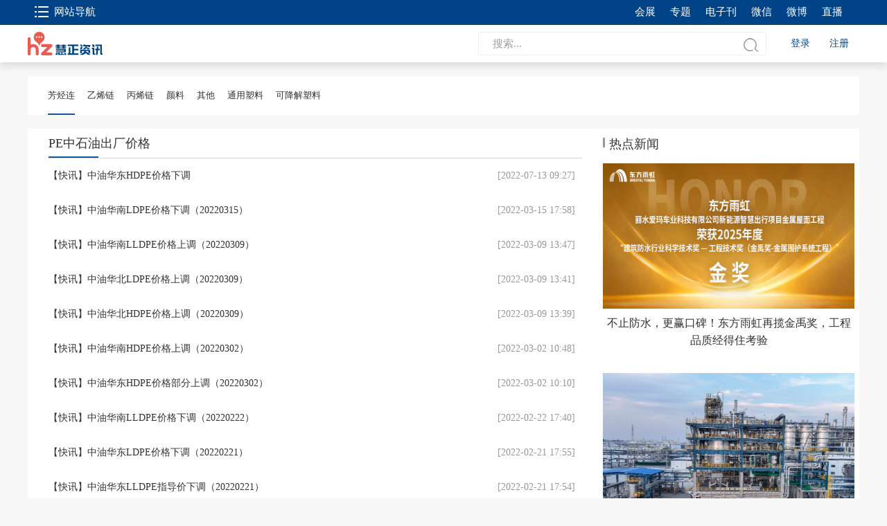

--- FILE ---
content_type: text/html;charset=gbk
request_url: https://www.hzeyun.com/research/tags/671.html
body_size: 13522
content:
<html>

<head>
    <meta http-equiv="Content-Type" content="text/html; charset=GBK" />
    <!--<meta name="keywords" content="">-->
    <!--<meta name="description" content="">-->

    <!--  2020-11-13 start add  -->
    <link rel="stylesheet" type="text/css" href="https://www.ibuychem.com/resource/subscribe/css/xzxdy.css?v=1.0.0191115">
    <link type="text/css" rel="stylesheet" href="https://www.ibuychem.com/resource/subscribe/css/jedate.css?v=1.0.0191115">
    <script type="text/javascript" src="https://www.ibuychem.com/resource/subscribe/js/jedate.js?v=1.0.0191115"></script>
    <!--   2020-11-13 end -->

    <link type="text/css" href="https://style.ibuychem.com/cmall/resource/indexV2/css/public_style.css?v=1.0.0191115" rel="stylesheet" /> 
        <link type="text/css" href="https://style.ibuychem.com/cmall/resource/indexV2/css/indexstyle.css?v=1.0.0191115" rel="stylesheet" /> 
        <style>
        .sidenav ul li {
            height: auto;
            line-height: inherit;
            margin-right: 37px;
            word-break: break-word;
        }

        .header .top .right-nav li:last-of-type:after {
            display: none !important;   
        }
    </style>
        <script type="text/javascript" src="https://style-cdn.ibuychem.com/cmall/resource/scripts/libs/jquery/jquery.min.js?v=1.0.0191115"></script>
        <script type="text/javascript" src="https://style-cdn.ibuychem.com/cmall/resource/scripts/swiper/swiper.min.js?v=1.0.0191115"></script>
    <script src="https://style-cdn.ibuychem.com/mbuychem/resource/js/TouchSlide.1.1.js?v=1.0.0191115"></script>
    <script type="text/javascript" src="https://style.ibuychem.com/cmall/resource/indexV2/js/index_script.js?v=1.0.0191115"></script>
    <link type="text/css" href="https://style.ibuychem.com/cmall/resource/css/public_2017.css?v=1.0.0191115" rel="stylesheet" />

    <script type="text/javascript">
        jQuery(function() {
            jQuery('.hcdl').click(function() {
                jQuery.ajax({
                    type: 'get',
                    url: 'https://www.ibuychem.com/get/mmt/user/login/url.html',
                    dataType: 'json',
                    success: function(result) {
                        if (result.success) {
                            location.href = result.mmtUserLoginUrl;
                        }
                    }
                });
                return false;
            });

            $('.top_popup').hover(function() {
                $(this).find('.top_popcont').toggle();
            });

            //头部搜索
            jQuery('#firstSearchButton').click(function() {
                var url = "";
                if (jQuery('#search-input').val() != '请输入品种/牌号等') {
                    url = encodeURI(jQuery('#srca').attr('href') + '?keyword=' + jQuery('#search-input').val());
                    jQuery('#firstSearchLink').attr('href', url);
                } else {
                    url = jQuery('#srca').attr('href');
                    jQuery('#firstSearchLink').attr('href', url);
                }
                location.href = url;
            });
            jQuery('#search-input').keydown(function(e) {
                e = window.event || e;
                var keycode = e.keyCode || e.which;
                if (keycode == 13) {
                    jQuery('#firstSearchButton').click();
                }
            });
        });

        var p = navigator.platform;
        var url = "/research/tags/671.html";
        var queryString = "";
        //手机访问
        if (!isPC()) {
            if (url.indexOf("/courses") >= 0 && url.indexOf("/courses/manage") < 0) { // 跳转到wap版在线课堂
                window.location.href = "https://m.hzeyun.com/courses/";
            } else if ((url == "" || url.indexOf("/index") >= 0 || url == "/") && queryString.indexOf("abs=m") == -1) { //手机端访问电脑的首页，跳转至手机m站
                window.location.href = "https://m.ibuychem.com";
            } else if (url.indexOf("/sp/info/supply") >= 0) { //现货供应跳转
                window.location.href = "https://m.ibuychem.com/supply/list.htm?pageCount=10&spSource=2";
            } else if (url.indexOf("/st/info/pruchase") >= 0) { //采购信息跳转
                window.location.href = "https://m.ibuychem.com/buy/list.html?" + queryString;
            } else if (url.indexOf("/research.html") >= 0) { //资讯信息跳转
                window.location.href = "https://m.hzeyun.com/research.html";
            } else if (url.indexOf("/research/") >= 0) { //文章详情跳转
                window.location.href = "https://m.hzeyun.com/research/.html";
            } else if (url.indexOf('/data.html') >= 0) {
                window.location.href = 'https://m.hzeyun.com/data/plastic.html';
            } else if (url.indexOf('/data/.html') >= 0) {
                window.location.href = 'https://m.hzeyun.com/data/plastic.html';
            } else if (url.indexOf("/courses/") >= 0) { // 跳转到wap版在线课堂
                window.location.href = "https://m.ibuychem.com/courses/?type=";
            } else if (url.indexOf("/courses/player") >= 0) { // 跳转到wap版在线课堂
                window.location.href = "https://m.ibuychem.com/courses/?type=";
            } else if (url.indexOf("/courses") >= 0 && url.indexOf("/courses/manage") < 0) { // 跳转到wap版在线课堂
                window.location.href = "https://m.ibuychem.com/courses/";
            }
        }


        //判断是否是pc浏览器
        function isPC() {
            var userAgentInfo = navigator.userAgent;
            var Agents = ["Android", "iPhone",
                "SymbianOS", "Windows Phone",
                "iPod"
            ];
            var flag = true;
            for (var v = 0; v < Agents.length; v++) {
                if (userAgentInfo.indexOf(Agents[v]) >= 0) {
                    flag = false;
                    break;
                }
            }
            return flag;
        }
    </script>
          <script type="text/javascript">
        jQuery(function() {
            Context.path = '';
            Context.indexUrl = '/index';
            Context.loginUrl = 'https://www.hzeyun.com/login.html?returnURL=http%3A%2F%2Fwww.hzeyun.com%2Fresearch%2Ftags%2F671.html';
        });
    </script>
        <script type="text/javascript" src="https://style.ibuychem.com/cmall/resource/scripts/jquery/jquery.cmall.context.js?v=1.0.0191115"></script>
        <script type="text/javascript" src="https://style-cdn.ibuychem.com/cmall/resource/scripts/validation.js?v=1.0.0191115"></script>
    <script type="text/javascript" src="https://style-cdn.ibuychem.com/cmall/resource/scripts/google.js?v=1.0.0191115"></script>
    <title>PE中石油出厂价格_慧正资讯_化塑产业互联网</title>
<meta name="keywords" content="塑料,化工,精细化工,聚乙烯PE,聚丙烯PP,PVC,PP价格指数,PE价格指数,钛白粉,乙二醇,趋势图">
<meta name="description" content="买化塑ibuychem.com专注提供化工、塑料、精化等化塑产业的B2B电子商务，秉承寻源、降本、增效的原则，通过供求匹配、交易支付、材料查询、行情指数、质量检测、金融物流等服务，加速化塑产业的信息化建设。">


<!-- 慧正图标 -->
<link rel="shortcut icon" type="image/x-icon" href="https://style.ibuychem.com/cmall/resource/images/hzeyunicon.ico">
<link rel="Bookmark" type="image/x-icon" href="https://style.ibuychem.com/cmall/resource/images/hzeyunicon.ico">
     <script type="text/javascript" src="https://style.ibuychem.com/cmall/resource/js/utils.js"></script>

  <!-- 埋点js  start -->
  <script type="text/javascript" src="https://res.wx.qq.com/open/js/jweixin-1.6.0.js?v=1.0.0191115"></script>
  <script type="text/javascript" src="https://style.ibuychem.com/frontend/common/statistics.js?v=1.0.0191115" charset="utf-8"></script>
  <!-- 埋点js end  -->
</head>

<body>
    <header>
        <!--公共header-->
         <!--cmall公共header-->
<!--header 开始-->
 
      <link rel="stylesheet" type="text/css" href="https://static-cdn.hzeyun.com/index/css/common.css?v=1.0.01211833">
<link rel="stylesheet" type="text/css" href="https://static-cdn.hzeyun.com/index/css/index_head.css?v=1.0.01211833">

<!--<script src="https://static-cdn.hzeyun.com/newColumns/js/md5.min.js?v=1.0.01211833"></script>-->
<script src="https://static-cdn.hzeyun.com/newColumns/js/ebook.js?v=1.0.01211833"></script>
<input type="hidden" id="domain" value="https://www.hzeyun.com"/>
<div class="header layout-header" >
<div class="top">
    <div class="top-box">
        <ul class="left-nav">
            <li>
                <a href="#" class="text">
                    <i class="icon icon1"> </i>网站导航
                </a>
                <div class="hide-view nav-box">
                    <div class="nav-col clearfix">
                            <span class="nav-label fl">网站导航</span>
                            <ul class="nav-group">
                                <li>
  <a href="//www.hzeyun.com/coatings.html" target="_blank">涂料</a>
                                  
                                    <a href="//www.hzeyun.com/plas.html" target="_blank">橡塑</a>
                                    <a href="//www.hzeyun.com/fs.html" target="_blank">防水</a>
  <a href="//www.hzeyun.com/chem.html" target="_blank">能化</a>
                                  <a href="http://www.ihuijiaju.com/" target="_blank">家居</a>
                                    <!--  <a href="https://mall.ibuychem.com/" target="_blank">新材料</a>-->
                                   <a href="//www.ibuychem.com/" target="_blank">买化塑</a> 
                                    <!--<a href="//mall.ibuychem.com/" target="_blank">智慧商城</a>-->
                                </li>
                            </ul>
                        </div>
                        <div class="nav-col clearfix">
                            <span class="nav-label fl">热门推荐</span>
                            <ul class="nav-group">
                                <li>
                                    <a href="//www.hzeyun.com/special.html" target="_blank">专题</a>
                                 <a href="//m.hzeyun.com/zb" target="_blank">直播</a> 
                                    <a href="//www.hzeyun.com/data.html" target="_blank">指数</a>
                                 <a href="//www.ibuychem.com/courses/index.html" target="_blank">课堂</a> 
                                    <a href="//www.hzeyun.com/expert" target="_blank">专家</a>
                                    <a href="//u.ibuychem.com/" target="_blank">优料库</a> 
                                    <a href="//www.hzeyun.com/realTimeInfo.html" target="_blank">快讯</a>
                                    <a href="//www.hzeyun.com/exhibition/index.html" target="_blank">会展</a>
                                   
                                </li>
                            </ul>
                        </div>
                </div>
            </li>
            <!--icp备案-->
            <!--<li>
                <a href="#" class="text"><i class="icon icon2"></i>手机APP</a>
                <div class="hide-view app-box">
                                    </div>
            </li>-->
            <!-- <li><a data-code="false" href="javascript:;" onclick="openSubscribe()" target="_self" class="text"><i
                    class="icon icon3"> </i>会员中心</a></li>
            <li>
                <a href="#" class="text"><i class="icon icon4"> </i>资讯订阅</a>
                <div class="hide-view top-info">
                    <ul>
                        <li><a href="javascript:;" data-code="false" onclick="openSubscribe()">周报订阅</a></li>
                        <li><a href="https://www.hzeyun.com/member/subscribe.html?menu_id=information" target="_blank">资讯订阅</a>
                        </li>
                        <li><a href="https://ebook.hzeyun.com/index/member/userBook?menu_id=ebook" target="_blank">电子刊订阅</a></li>
                    </ul>
                </div>
            </li> -->
        </ul>
        <!-- <span class="news-pd" onclick="showzixun(true)">慧正资讯和产品</span> -->
        <ul class="right-nav">
            <li><a href="https://www.hzeyun.com/exhibition/index.html" target="_blank">会展</a></li>
            <li><a href="https://www.hzeyun.com/special.html" target="_blank">专题</a></li>
            <li>
                <input type="hidden" id="url" value="https://www.hzeyun.com/ebookapi">
                <a href="javascript:;" onclick="javascript:ebook();" id="ebook">电子刊</a>
            </li>
            <li><a href="#">微信</a>
                <div class="hide-view"><img src="https://static-cdn.hzeyun.com/newColumns/images/img_erweima.png" alt=""/>
                    <p>-实时洞察化塑产业-</p></div>
            </li>
            </li>
            <li><a href="https://weibo.com/hccoatings?is_all=1" target="_blank">微博</a></li>
            <li><a href="https://m.hzeyun.com/zb" target="_blank">直播</a></li>
        </ul>
    </div>
</div>
<div class="zixun">
        <div class="zixun-position container">
            <span class="close" onclick="showzixun(false)"></span>
            <div class="zixun-warrper">
                <div class="about">
                    <div class="zixun-box">
                        <p class="zixun-title">会员</p>
                        <ul class="zixun-list">
                            <li><a href="//www.hzeyun.com/login.html" target="_blank">登陆</a></li>
                            <li><a href="//www.hzeyun.com/registr.html" target="_blank">注册</a></li>
                            <li><a href="//www.hzeyun.com/login.html" target="_blank">会员</a></li>
                        </ul>
                    </div>
                    <div class="zixun-box">
                        <p class="zixun-title">订阅	</p>
                        <ul class="zixun-list">
                            <li><a href="//www.hzeyun.com/chem.html" target="_blank">能化行业</a></li>
                            <li><a href="//www.hzeyun.com/plas.html" target="_blank">橡塑行业</a></li>
                            <li><a href="//www.hzeyun.com/coatings.html" target="_blank">涂料行业</a></li>
                        </ul>
                    </div>
                    <div class="zixun-box">
                        <p class="zixun-title">客服</p>
                        <a href="tel:020-22374810">020-22374810</a>
                    </div>
                </div>
                <div class="infos">
                    <div class="zixun-box2 mb">
                        <p class="zixun-title lines">慧正资讯</p>
                        <ul class="zixun-list">
                            <li><a href="//www.hzeyun.com/about.html" target="_blank">关于我们</a></li>
                            <li><a href="//www.hzeyun.com/recruit.html" target="_blank">加入我们</a></li>
                             <li><a href="//www.hzeyun.com/hzeyunMap.html" target="_blank">网站地图</a></li>  
                        </ul>
                    </div>
                    <div class="zixun-box2">
                        <p class="zixun-title lines">社交媒体</p>
                        <ul class="zixun-list">
                            <li><a href="" target="_blank"><i class="weixin-icon"></i>微信</a></li>
                            <li><a href="" target="_blank"><i class="weibo-icon"></i>微博</a></li>
                        </ul>
                      <!--  <img src="//static.hzeyun.com/newColumns/images/img_erweima.png" alt="" class="zixun-code" /> -->
                    </div>
                </div>
                <div class="product">
                    <div class="zixun-box2">
                        <p class="zixun-title lines">产品</p>
                        <ul class="zixun-list">
                           <!-- <li><a href="//www.ibuychem.com/sp/info/supply.html?mallFlag=1" target="_blank">化塑交易系统</a></li>  -->
                            <li><a href="//www.hzeyun.com/data.html" target="_blank">指数决策系统</a></li>
                            <li><a href="//u.ibuychem.com/" target="_blank">新材料数据库</a></li>
			     <li><a href="//www.hzeyun.com/courses.html" target="_blank">在线课堂系统</a></li>  
			<li><a href="//www.hzeyun.com/expert" target="_blank">专家知识库系统</a></li>
			    
			    <li><a href="http://56.ibuychem.com" target="_blank">物流体系</a></li>
			    <li><a href="//www.ibuychem.com/zt/yanjiuyuan/index.html" target="_blank">产业市场研究报告</a></li> 
			    <li><a href="/special.html" target="_blank">专题</a></li>

                        </ul>
                    </div>
                    <div class="zixun-box2">
                        <p class="zixun-title lines">商圈</p>
                        <ul class="zixun-list">
                            <li><a href="https://www.ibuychem.com/zt/2021tltop10/index.html" target="_blank">2021涂料影响力品牌榜</a></li>
                          <li><a href="https://www.ibuychem.com/zt/2021fstop10/index.html" target="_blank">2021防水影响力品牌榜</a></li>
                           <li><a href="https://www.hzeyun.com/coatingsindustry.html" target="_blank">中国涂料产业峰会</a></li>
                           <li><a href="https://www.hzeyun.com/coatingsforum.html" target="_blank">中国涂料高峰论坛</a></li>
                            <li><a href="https://www.hzeyun.com/plasticsindustry.html?type=1" target="_blank">中国塑料产业峰会</a></li>
			       <li><a href="//salon.hzeyun.com/" target="_blank">创新者联盟</a></li>
                           <li><a href="//www.ibuychem.com/" target="_blank">产研技术研讨会</a></li>
			    <li><a href="//www.ibuychem.com/zt/edm0314/index.html" target="_blank">产业链高端研修</a></li>
                            <li><a href="//www.ibuychem.com/new_material" target="_blank">汽车轻量化产业联盟</a></li> 
			    <li><a href="//www.ibuychem.com/xa/index.html" target="_blank">雄安新区电子商务</a></li> 
                        </ul>
                    </div>
                </div>
                <div class="media">
                    <div class="zixun-box2">
                        <p class="zixun-title lines">媒体</p>
                        <ul class="zixun-list">
                            <li><a href="//www.hzeyun.com/chem.html" target="_blank">能化行业</a></li>
                            <li><a href="//www.hzeyun.com/plas.html" target="_blank">橡塑行业</a></li>
                            <li><a href="//www.hzeyun.com/coatings.html" target="_blank">涂料行业</a></li>
			    <li><a href="//www.hzeyun.com/fs.html" target="_blank">防水行业</a></li>
                            <li><a href="http://www.ihuijiaju.com/" target="_blank">家居行业</a></li>
                           <!--   <li><a href="//www.ibuychem.com/new_material" target="_blank">新材料</a></li> -->
			  <li><a href="//m.hzeyun.com/zb" target="_blank">直播</a></li> 
                        </ul>
                    </div>
                    <div class="zixun-box2">
                        <p class="zixun-title lines">媒体服务</p>
                        <ul class="zixun-list">
                            <li><a href="//www.hzeyun.com/special/489" target="_blank">寻求报道</a></li>
                            <li><a href="//www.hzeyun.com/contactUs.html" target="_blank">广告合作</a></li>  
                        </ul>
                    </div>
                </div>
            </div>
        </div>
    </div>
<div class="bottom container">
    <div class="left-content">
        <a href="https://www.hzeyun.com">
            <img src="https://static-cdn.hzeyun.com/index/images/logo.png?v=1.0.01211833" alt="" class="logo fl"/>
        </a>
                <!-- <img src="https://static-cdn.hzeyun.com/index/images/logo2.png" alt="" class="logo2"/> -->
            </div>
        <div class="right-content">
                <div class="search-box">
            <div id="query" >
                <input type="text" name="searchName" id="searchName" value="" class="search" placeholder="搜索..." onKeyDown="enterSearch()"/>
                <span class="search-btn" onClick="hzeyunSearch()"></span>
                <input type="hidden" name="pageNum" id="pageNum" value="1">
            </div>
        </div>
        <!--        <a href="https://smart.ibuychem.com/" target="_blank" class="contribute">投稿</a>-->
                <a class="btn active" id="login" href="javascript:;" onclick="loginURL()" target="_self"
           style="text-align: center;">登录</a>
        <a class="btn" onclick="registerURL()" href="javascript:;" target="_self" style="text-align: center;">注册</a>
            </div>
</div>
</div>

<script type="text/javascript">
    var isLogin = false;

    function loginURL() {
        var href = window.location.href;
        href = encodeURIComponent(href);
        window.open("https://www.hzeyun.com/login.html?returnURL=" + href);
    }

    function logoutURL() {
        var href = window.location.href;
        var logoutUrl = 'https://www.ibuychem.com/logout.html?CMALL_TOKEN=';
        if (href.indexOf("/courses/") != -1) {
            location.href = logoutUrl + "&from=courses";
        } else if (location.search.indexOf('menu_id') != -1) {
            location.href = logoutUrl + "&returnUrl=https://www.hzeyun.com";
        } else {
            if (href.indexOf("&token") != -1) {
                var strings = href.split("&token");
                href = encodeURIComponent(strings[0]);
                location.href = logoutUrl + "&returnUrl=" + href;
            } else {
                href = encodeURIComponent(href);
                location.href = logoutUrl + "&returnUrl=" + href;
            }
        }
    }

    function registerURL() {
        var href = window.location.href;
        window.open("https://www.hzeyun.com/registr.html?returnURL=" + href);
    }

    function openSubscribe() {
        var code = $('#openSubscribe').data('code');
        var domain = 'https:' + $('#domain').val();
        if (code === 'true') {
            window.open('https://www.hzeyun.com/subscribe/view.html?menu_id=subscribe');
        } else {
            window.open("https://www.hzeyun.com/login.html?returnURL=https://www.hzeyun.com/subscribe/view.html?menu_id=subscribe");
        }
    }

    function showzixun(btn) {
        if (btn) {
            $('.zixun').show();
        } else {
            $('.zixun').hide();
        }
    }

    $(function () {
        if ('ibuychem' === 'ebook') {
            var url = 'https://www.hzeyun.com/ebookapi';
            // var url = '/ebookapi';
            jQuery.ajax({
                url: url,
                type: 'get',
                dataType: "json",
                success: function (res) {
                    if (res && res.code == 1) {
                        res = res.obj;
                        if (res.error_code === 0) {
                            var data = res.data;
                            var html = '';
                            data.forEach(function (obj) {
                                html += '<a class="label" href="' + obj.url + '">' + obj.type_name + '</a>\n';
                            });
                            $('.header-labels').html(html);
                        }
                    }
                }
            });
        }
    });

</script>

<script>
    var p = navigator.platform;
    var url = "https://www.hzeyun.com/hzeyun/header";
    //手机访问
    if (!isPC()) {
        if (url == "" || url.indexOf("/index") >= 0 || url == "/" || url.indexOf("/chem.html") >= 0 ||
            url.indexOf("/coatings.html") >= 0 || url.indexOf("/fs.html") >= 0 || url.indexOf("/plas.html") >= 0
            || url.indexOf("/realTimeInfo.html") >= 0 || url.indexOf("/about.html") >= 0
            || url.indexOf("/legalnotice.html") >= 0 || url.indexOf("/hzeyunMap.html") >= 0
            || url.indexOf("/corevalues.html") >= 0 || url.indexOf("/deeds.html") >= 0 || url.indexOf("/feedback.html") >= 0
            || url.indexOf("/friendlink.html") >= 0 || url.indexOf("/recruit.html") >= 0 || url.indexOf("/leader.html") >= 0
            || url.indexOf("/report.html") >= 0) {//手机端访问电脑的首页，跳转至手机m站
            window.location.href = "https://m.hzeyun.com";
        } else if (url.indexOf("/list/") >= 0) {//列表页
            window.location.href = "https://m.hzeyun.com/list.html?labelNum=";
        } else if (url.indexOf("/detail/") >= 0) {//详情页
            window.location.href = "https://m.hzeyun.com/detail.html?id=";
        } else if (url.indexOf("/special") >= 0) {
            window.location.href = "https://m.hzeyun.com/special.html";
        } else if (url.indexOf("/contactUs.html") >= 0) {
            window.location.href = "https://m.hzeyun.com/contactUs.html";
        } else if (url.indexOf("/search") >= 0) {
            var keywords = $('#searchName').val();
            window.location.href = "https://m.hzeyun.com/search.html?keywords=" + encodeURIComponent(keywords);
        }
    }


    //判断是否是pc浏览器
    function isPC() {
        var userAgentInfo = navigator.userAgent;
        var Agents = ["Android", "iPhone",
            "SymbianOS", "Windows Phone",
            "iPod"];
        var flag = true;
        for (var v = 0; v < Agents.length; v++) {
            if (userAgentInfo.indexOf(Agents[v]) >= 0) {
                flag = false;
                break;
            }
        }
        return flag;
    }

    function hzeyunSearch(){
        var searchName = $('#searchName').val();
        searchName = encodeURIComponent(encodeURIComponent(searchName));
        var pageNum = $('#pageNum').val();
        window.open('https://www.hzeyun.com/search?searchName=' + searchName + '&pageNum=' + pageNum);
    }

    function enterSearch() {
        var event = window.event || arguments.callee.caller.arguments[0];
        if (event.keyCode === 13) {
            if (location.href.indexOf("/expert") >= 0) {
                expertSearch();
            } else {
                hzeyunSearch();
            }
        }
    }

    function expertSearch() {
        var keyword = $('#keyword').val();
        keyword = encodeURIComponent(encodeURIComponent(keyword));
        location.href = '/expert/search?keyword=' + keyword;
    }

</script>    <input type="hidden" id="search_name" value="">
    <script>
        $(function () {
            var name = jQuery('#search_name').val();
            $('#searchName').val(name);
        });
    </script>
  </header>
<meta http-equiv="Content-Type" content="text/html; charset=gbk"/>
<!-- <title>内参-PE中石油出厂价格</title> -->
<link type="text/css" rel="stylesheet" href="https://at.alicdn.com/t/font_1353266_6akti3gcrfa.css">
<link type="text/css" href="https://www.ibuychem.com/resource/css/cms/neican.css?v=1.0.0191115" rel="stylesheet"/>
<link type="text/css" href="https://static-cdn.hzeyun.com/css/list_hz.css?v=1.0.0191115" rel="stylesheet"/>
<script type="text/javascript" src="https://www.ibuychem.com/resource/scripts/echarts.min.js?v=1.0.0191115"></script>
<script type="text/javascript" src="https://www.ibuychem.com/resource/scripts/cms/china.js?v=1.0.0191115" charset="UTF-8"></script>
<script type="text/javascript"
        src="https://style.ibuychem.com/cmall/resource/scripts/libs/jquery/jquery.SuperSlide.2.1.1.js?v=1.0.0191115"></script>
<script type="text/javascript" src="https://style.ibuychem.com/cmall/resource/scripts/jquery/jquery.loadPage.js?v=1.0.0191115"></script>

<style type="text/css">
    .Tul_arcContR .arccontR_rmbq .arccontR_rmbq_bd .hot-label {
        display: inline-block;
        height: 32px;
        min-width: 90px;
        padding: 0 10px;
        margin: 0 12px 8px 0;
        border-radius: 4px;
        background: #fafafa;
        color: #838383;
        font-size: 15px;
        line-height: 32px;
    }
    .arccontR_rmbq_bd{
        height: 195px;
        overflow: hidden;
    }

    .arcContR_yj{
        margin-bottom: 20px !important;
    }

</style>
</head>
<body>
 <!--广告 开始-->
<div class="ggw">
	<style>.ggw{width:100%!important;}</style>
<!-- <a href="https://www.hzeyun.com/research/2518878.html"><img src="https://cmalladmin-cdn.ibuychem.com/cmsmanage/picture/downLoadImg?id=268835" alt="首页广告"></a>
</div>
<!--广告 结束-->

<!--决策 开始-->
<div class="newnavbar">
	<div class="newnavbarTop">
		<div class="newnavbarTop">
    <ul class="current1">
        <li class="current" ><a href="/research.html" data-id="1" data-url-flag="research">决策</a></li>
        <li  ><a href="/data.html" data-id="2"  data-url-flag="data">指数</a></li>
        <!-- <li  ><a href="/price.html" data-id="3"  data-url-flag="price">价格</a></li> -->
    </ul>
    <img src="https://style.ibuychem.com/cmall/resource/charts_20210322/images/yjy.png" />
</div>
<script>

    jQuery(function () {
        let pathName = window.location.pathname;    
        let  AList = jQuery('.newnavbarTop li a');
        for (let index = 0; index < AList.length; index++) {
            
            const element = AList[index];
            let flag = jQuery(element).attr('data-url-flag');
            if(pathName.includes(flag)){
                let currentId =  jQuery(element).attr('data-id');
                jQuery(element).parent('li').siblings().removeClass('current');
                jQuery(element).parent('li').addClass('current');
                jQuery(element).parents('ul').attr('class','current'+currentId);
                return;
            }
        }

    });
    
    
    
</script>    	<!-- <div class="newnavbarTop">
            <ul class="current1">
                <li class="current"><a href="/research.html">决策</a></li>
                <li><a href="/data.html">指数</a></li>
                <li><a href="/price.html">价格</a></li>
            </ul>
            <img src="https://style.ibuychem.com/cmall/resource/charts_20210322/images/yjy.png" />
        </div> -->
    </div>

	<div class="newnavbarBtm">
    	<ul class="navitem" data-flag="tags" data-id="671" data-column-flag="">
			<!-- 20250408注释 -->
        	<!-- <li class="current"><p><a href="/research.html" target="_self">通用塑料</a></p></li>
        	<li data-flag="PE,001001008"><p><a href="/researchList.html?flag=PE&columnFlag=001001008" target="_self">PE</a></p></li>
        	<li data-flag="PP,001001009"><p><a href="/researchList.html?flag=PP&columnFlag=001001009" target="_self">PP</a></p></li>
        	<li data-flag="PVC,001001010"><p><a href="/researchList.html?flag=PVC&columnFlag=001001010" target="_self">PVC</a></p></li>
        	<li data-flag="PS/ABS,001001011"><p><a href="/researchList.html?flag=PS/ABS&columnFlag=001001011" target="_self">PS/ABS</a></p></li>
        	<li data-flag="chem,chemNews"><p><a href="/research/chem" target="_self">化工</a></p></li> -->
        	<li class="current" data-flag="229"><p><a href="/research/chemNews/229.html" target="_self">芳烃连</a></p></li>
        	<li data-flag="222"><p><a href="/research/chemNews/222.html" target="_self">乙烯链</a></p></li>
        	<li data-flag="242"><p><a href="/research/chemNews/242.html" target="_self">丙烯链</a></p></li>
        	<li data-flag="258"><p><a href="/research/chemNews/258.html" target="_self">颜料</a></p></li>
        	<li data-flag="255"><p><a href="/research/chemNews/255.html" target="_self">其他</a></p></li>
			<li data-flag="hqsc"><p><a href="/research/PE/hqsc.html" target="_self">通用塑料</a></p></li>
			<li data-flag="kjjsl"><p><a href="/research/PE/hqsc.html?url=kjjsl" target="_self">可降解塑料</a></p></li>
        </ul>
		    </div>
</div> 
<script type="text/javascript"> 
	activeNav();

	function activeNav(){
		//导航选中状态
		// let currentQueryFlag = jQuery('ul.navitem').attr('data-flag') || null;
		// let currentId = jQuery('ul.navitem').attr('data-id') || null;
		// let currentColumnFlag = jQuery('ul.navitem').attr('data-column-flag') || null;

		// if(currentId){
		// 	currentQueryFlag = currentId;
		// }
		// if(currentColumnFlag){
		// 	currentQueryFlag = currentColumnFlag;
		// }
		
		// let liArray = jQuery('ul.navitem li');
		// for (let index = 0; index < liArray.length; index++) {
		// 	const ele = liArray[index];
		// 	let flag = jQuery(ele).attr('data-flag');
			
		// 	if(flag && (flag.includes(currentQueryFlag) )){
		// 		jQuery('ul.navitem li').removeClass('current');
		// 		jQuery(ele).addClass('current');
		// 		break;
		// 	}else{
				
		// 		let pathname = window.location.pathname
		// 		if(pathname && pathname == '/research/chemNews/229.html'){
		// 			jQuery('ul.navitem li').removeClass('current');
		// 			jQuery(ele).addClass('current');
		// 			break;
		// 		}
		// 	}
		// }
		let pathname = window.location.pathname + window.location.search;  // 获取当前页面的路径
		console.log(pathname)
		jQuery('ul.navitem li').each(function() {
			const ele = jQuery(this);  // 当前li元素
			let flag = ele.attr('data-flag');  // 获取当前li的data-flag
			let linkHref = ele.find('a').attr('href');  // 获取当前li链接的href
			
			if (linkHref && pathname === linkHref) {
				jQuery('ul.navitem li').removeClass('current');
				ele.addClass('current');
			} 
			 else if (pathname == '/research/PE/hqsc.html?url=kjjsl') {
				jQuery('ul.navitem li').removeClass('current');
				ele.addClass('current');
			}
		});
	}
   
</script>
<!--决策结束--><!--内参 开始-->
<div class="containers neican">
    <!-- <div class="neican-nav">
        <h2 class="nc-title"><a href="/research.html" style="color: #fff">决策</a></h2>
<dl class="list_dl">
    <dt class="list_dt">
        <p><a href="/research/PE" target="_self" >PE</a></p>
    </dt>
    <dt class="list_dt">
        <p><a href="/research/PP" target="_self" >PP</a></p>
    </dt>
    <dt class="list_dt">
        <p><a href="/research/PVC" target="_self" >PVC</a></p>
    </dt>
    <dt class="list_dt">
        <p><a href="/research/ABS" target="_self" >PS/ABS</a></p>
    </dt>
    <dt class="list_dt" id="open">
        <i class="list_dt_icon"></i>
        <p><a href="/research/chem" target="_self" >化工</a></p>
    </dt>
    <dd class="list_dd" style="display:block!important;">
        <ul>
            <li class="list_li "><a href="/research/chemNews/229.html" target="_self">芳烃连</a></li>
            <li class="list_li "><a href="/research/chemNews/222.html" target="_self">乙烯链</a></li>
            <li class="list_li "><a href="/research/chemNews/242.html" target="_self">丙烯链</a></li>
            <li class="list_li "><a href="/research/chemNews/258.html" target="_self">颜料</a></li>
            <li class="list_li "><a href="/research/chemNews/255.html" target="_self">其他</a></li>
        </ul>
    </dd>
</dl>
<h3 class="nc-zs"><a href="/data.html" style="color: #fff;">指数</a></h3>
<script type="text/javascript" src="https://www.ibuychem.com/resource/news/js/hsNews2018.js?v=1.0.0191115"></script>
<style>
    .ssrdtop{
        width: 1200px;
    }
</style>    </div> -->
    <div class="neican-list">
        <!--  -->
        <!--         <div class="bread"> 当前位置：
            <a href="/">首页</a><samp>&gt;</samp>
            <a href="/research.html">内参</a><samp>&gt;</samp>
                        <a href="/research/tags/671.html">PE中石油出厂价格</a>
        </div>
         -->
        <input type="hidden" id="id" value="671">
        <input type="hidden" id="flag" value="tags">
        <input type="hidden" id="columnFlag" value="">
        <div class="properties_left">
            <style>
    #w16807_landing{overflow: auto;overflow-x: hidden;}
    #w16807_landing .logo{display: block;}
    #w16807_landing div.w16807_footer, #w16807_landing div.w16807_footer *,
    #w16807_landing ul, #w16807_landing ul>li, #w16807_landing ul *{list-style-type: none;padding: 0;margin: 0;width: auto;height: auto;background: none;}
    #w16807_landing .w16807_thumbnail>img.play_icon{position: absolute;top: 50%;left: 50%;width: 32px;margin: -16px 0 0 -16px;z-index: 10;}
    #w16807_landing .w16807_title, #w16807_landing .w16807_datetime, #w16807_landing .w16807_abstract, #w16807_landing .w16807_release>*{display: block;float: left;}
    #w16807_landing .w16807_release img.vicon{margin: 0 5px 0 0;}
    #w16807_landing .w16807_release .spacer{float: none;clear: both;}
    #w16807_landing .w16807_title, #w16807_landing .w16807_datetime{width: 100%;}
    #w16807_landing .w16807_footer{clear: both;}
    #w16807_landing .w16807_release{padding: 20px;border-bottom: 1px solid #d2d2d2;}
    #w16807_landing .w16807_release{border-bottom-width : 1px;}
    #w16807_landing .w16807_title{font-style : normal;}
    #w16807_landing .w16807_footer a{font-style : normal;}
    #w16807_landing .w16807_datetime{font-style : normal;}
    #w16807_landing .w16807_footer a{font-weight : normal;}
    #w16807_landing .w16807_release{border-bottom-style : solid;}
    #w16807_landing .w16807_datetime{font-weight : normal;}
    #w16807_landing .w16807_widgetTitle{font-weight : bold;}
    #w16807_landing .w16807_datetime{color : #888888;}
    #w16807_landing .w16807_title{font-weight : normal;}
    #w16807_landing{font-family: "Microsoft YaHei";}
    #w16807_landing a{font-size: 16px;}
    #w16807_landing a:hover{color: #0679e6;}
    #w16807_landing .w16807_release{padding: 24px 0px !important;}
    #w16807_landing .w16807_title{font-size: 16px !important;margin-bottom: 0px !important;font-family:"Microsoft YaHei";margin-left:0px;float:left;text-overflow: ellipsis;white-space: nowrap;width: 20em;width:560px;overflow:hidden;color: #333;text-decoration: none;}
    #w16807_landing .w16807_datetime{font-size: 14px;color: #999;}
    #w16807_landing div.w16807_footer span a{padding: 5px;}
    #w16807_landing div.w16807_footer a{font-size: 14px;border:1px solid #CCCCCC;color:#676767;display:inline-block;line-height:16px;margin:0 2px;padding:4px 8px;text-align:center;cursor:pointer;vertical-align:middle; text-decoration:none;}
    #w16807_landing div.w16807_footer a:hover{color: #0679e6;}
    #w16807_landing p{line-height: 35px;text-indent: 2em!important;margin-top: 12px;font-size: 16px;word-break: break-all;}
    #w16807_landing h1{line-height: 48px;font-size: 24px;text-overflow: ellipsis;white-space: nowrap;margin-bottom: 5px;font-weight: 700;}
    #w16807_landing h2{line-height: 48px;font-size: 20px;text-overflow: ellipsis;white-space: nowrap;margin-bottom: 5px;font-weight: 700;}
</style>
<div class="article">
    <h2>PE中石油出厂价格</h2>
        <ul>
                
            </ul>
    </div>
<input id="pageNum" type="hidden" value=""/>
<!--页码-->
<div class="page_mod">
        <span class="total">共页</span>
    <div class="page_op">
        转到
        <input id="appointPageNum" class="jump_to" size="5" type="text" value="">页
        <input class="search_ico jumssp_go" id="appointPageJump" value="确定" type="button">
    </div>
</div>
<script type="text/javascript">
    jQuery(function() {
        //查询
        jQuery(".refreshPage").click(function() {
            var appointPageNum = jQuery(this).text();
            var $pageNum = $('#pageNum');
            $pageNum.val(appointPageNum);
            if(typeof (articleList) != "undefined") {
                var p = {pageNum: appointPageNum,pageSize:20};
                articleList.loadPage(p);
            }else
                $query.submit();
            return false;
        });

        var totalCount =  0 ;

        jQuery("#appointPageJump").click(function() {
            var $query = jQuery("#query");
            var $appointPageNum = jQuery("#appointPageNum");
            var $pageNum = $('#pageNum');
            if($appointPageNum.val() == null || $appointPageNum.val() == '' || isNaN($appointPageNum.val())) {
                alert('请输入正整数页码');
                return false;
            }
            if($pageNum.val() == $appointPageNum.val()) {
                return false;
            }
            if(totalCount < $appointPageNum.val()) {
                alert('页码超出最大页码范围');
                return false;
            }
            $pageNum.val($appointPageNum.val());
            if(typeof (articleList) != "undefined"){
                var p = {pageNum: $appointPageNum.val(),pageSize:20};
                articleList.loadPage(p);
            }else
                $query.submit();
            return false;
        });
    });
</script>        </div>

        <!-- 20250409换成热点新闻 -->
        <!-- <div class="zsmenulistright">
            <div class="msg">
                <div class="jgtit">价格中心</div>
                 <ul class="zsxnCon">
                    <li><a href="https://www.hzeyun.com/price.html"><span>丙烯产业链</span></a></li>
                    <li><a href="https://www.hzeyun.com/price.html"><span>纯苯产业链</span></a></li>
                    <li><a href="https://www.hzeyun.com/price.html"><span>甲醇产业链</span></a></li>
                    <li><a href="https://www.hzeyun.com/price.html"><span>聚酯产业链</span></a></li>
                    <li><a href="https://www.hzeyun.com/price.html"><span>苯乙烯产业链</span></a></li>
                    <li><a href="https://www.hzeyun.com/price.html"><span>醋酸产业链</span></a></li>
                    <li><a href="https://www.hzeyun.com/price.html"><span>增塑剂产业链</span></a></li>
                    <li><a href="https://www.hzeyun.com/price.html"><span>丙烯及丙烯酸酯产业链</span></a></li>
                    <li><a href="https://www.hzeyun.com/price.html"><span>环氧乙烷产业链</span></a></li>
                 </ul>
            </div>
            <div class="msg">
                <div class="jgtit">石化数据</div>
                 <ul class="zsxnCon">
                    <li><a href="https://www.hzeyun.com/data/order/cncp_pe.html"><span>产能</span></a></li>
                    <li><a href="https://www.hzeyun.com/data/order/clcp_pe.html"><span>产量</span></a></li>
                    <li><a href="https://www.hzeyun.com/data/order/kccp_pe.html"><span>库存</span></a></li>
                    <li><a href="https://www.hzeyun.com/data/order/zzkgl_pe.html"><span>开工率</span></a></li>
                    <li><a href="https://www.hzeyun.com/data/order/bgxfl_pe.html"><span>表观消费量</span></a></li>
                    <li><a href="https://www.hzeyun.com/data/order/jk_pe.html"><span>进出口</span></a></li>
                    <li><a href="https://www.hzeyun.com/data/order/jxsslcp_pe.html"><span>检修损失量</span></a></li>
                    <li><a href="https://www.hzeyun.com/data/order/cbjkyzml_pe.html"><span>成本监控</span></a></li>
                    <li><a href="https://www.hzeyun.com/data/order/zzkgl_pe.html"><span>开工率</span></a></li>
                 </ul>
            </div>
        </div> -->

        
        <div class="Tul_arcContR" style="float:none !important">
            <!-- 热门文章 begin -->
            <div class="arccontR_rmwz"></div>
            <a href="https://zt.ibuychem.com/ibuychem/pc/20230518/index.html" target="_blank" style="position:relative;display: block;"><img src="https://cmalladmin-cdn.ibuychem.com/cmsmanage/picture/downLoadImg?id=416124"/> <span style="position: absolute; left: 0px; bottom:0; width: 26px; height: 16px; z-index: 12; background: url(https://zt.ibuychem.com/cms/images/gg.png) 100% 0% no-repeat;"></span></a>
            <!-- 热门标签 begin -->
            <div class="arccontR_rmbq">
                <div class="arcContR_title"><i></i><span>热门标签</span></div>
                <div class="arccontR_rmbq_bd">
                    <a href="https://www.ibuychem.com/st/info/pruchase.html" target="_blank">
<div class="hot-label" style="font-size:12px;"> #海量采购商机# </div>
</a> <a href="https://en.ibuychem.com/"  target="_blank">
<div class="hot-label" style="font-size:12px;"> #出海正当时# </div>
</a> 
 <a href="https://www.hzeyun.com/special/2242"  target="_blank">
<div class="hot-label" style="font-size:12px;"> #优质原材料供应商# </div>
</a> 
 <a href="https://www.hzeyun.com/special/2222"  target="_blank">
<div class="hot-label" style="font-size:12px;"> #全球# </div>
</a> 
 <a href="https://www.hzeyun.com/special/2223"  target="_blank">
<div class="hot-label" style="font-size:12px;"> #2025中国涂料产业峰会# </div>
</a> 
<a href="https://www.hzeyun.com/list/281"  target="_blank">
<div class="hot-label" style="font-size:12px;"> #企业财报解读# </div>
</a> 
<a href="https://www.hzeyun.com/list/2021052602"  target="_blank">
<div class="hot-label" style="font-size:12px;"> #产品调价公告# </div>
</a> <a href="https://www.ibuychem.com/st/info/pruchase.html?stPlatCategory=zb&offerType="  target="_blank">
<div class="hot-label" style="font-size:12px;"> #采购招标公告# </div>
</a><a href="https://www.hzeyun.com/list/2021052505" target="_blank">
<div class="hot-label" style="font-size:12px;"> #企业人事变更# </div>
</a>  <a href="https://www.hzeyun.com/list/01005"  target="_blank">
<div class="hot-label" style="font-size:12px;"> #精英人物访谈# </div>
</a> <a href="https://www.hzeyun.com/list/20"  target="_blank">
<div class="hot-label" style="font-size:12px;"> #收并购要闻# </div>
</a> <a href="https://www.hzeyun.com/list/4412"  target="_blank">
<div class="hot-label" style="font-size:12px;"> #每日行业观察# </div>
</a> <a href="https://www.hzeyun.com/list/01003"  target="_blank">
<div class="hot-label" style="font-size:12px;"> #每日快讯播报# </div>
</a>
<style>
.fix-hot-discuss .fix-hot-group{ height:160px!important;}
.Tul_arcContR .arccontR_rmbq .arccontR_rmbq_bd .hot-label{ min-width: auto; margin: 0 9px 8px 0;}
</style>
                </div>
            </div>
            <!--二维码-->
            <div class="arcContR_ewm"><img src="https://cmalladmin-cdn.ibuychem.com/cmsmanage/picture/downLoadImg?id=351123" width="250"
                                       height="250" data-bd-imgshare-binded="1"> <span>扫码实时洞察化塑产业</span></div>
        <div class="arcContR_yj">
            <p>慧正资讯欢迎您关注，与我们一起共同讨论产业话题。</p>
            <p>投稿报料及媒体合作</p>
            <p>E-mail：luning@ibuychem.com</p>
        </div>
        </div>
        
        
        
    </div>
</div>
<script type="text/javascript" src="https://www.ibuychem.com/resource/scripts/cms/neican.js?v=1.0.0191115"></script>
<!--内参 结束-->
<script>
    var articleList = {};
    articleList.loadPage = function (p) {
        if (!p) {
            p = jQuery.extend({}, {pageNum: 1, pageSize: 20}, p);
        }

        let  url = "https://www.ibuychem.com/articles/tags/671.html";
        let  columnFlag = jQuery("#columnFlag").val();
        if(columnFlag){
            url = "https://www.ibuychem.com/articlesPageList.html?columnFlag="+columnFlag
        }
        jQuery.ajax({
            type: "GET",
            data: p,
            dataType: "html",
            contentType: "application/x-www-form-urlencoded",
            url: url,
            success: function (data) {
                jQuery('.properties_left').html(data);
            }
        });
        return this;
    };

    jQuery(document).ready(function () {
        var id = jQuery('#id').val();
        articleList.loadPage(jQuery.extend({}, {"query": '', "id": id,pageSize: 20}));
    });


    jQuery(function () {
        var url = "https://www.hzeyun.com/detail/trafficList"
        jQuery.ajax({
            url: url,
            type: 'get',
            dataType: 'json',
            success: function (res) {
                var list = res.obj;
                var html = '<div class="arcContR_title"><i></i><span>热点新闻</span></div>';
                if (list.length > 0) {
                    html += '<ul>';
                    for (var i = 0; i < list.length; i++) {
                        var traffic = list[i];
                        if (traffic.picId == null || traffic.picId === 0) {
                            html += '<li><a href="/detail/' + traffic.id + '" target="_blank"><img src="https://static-cdn.hzeyun.com/images/default-364x210.png"></a>';
                        } else {
                            html += '<li><a href="/detail/' + traffic.id + '" target="_blank"><img src="https://wwwimg-cdn.ibuychem.com/news/info/downLoadImg?picId=' + traffic.picId + '" width="364" height="210"></a>';
                        }
                        html += '<p><a href="/detail/' + traffic.id + '" target="_blank">' + traffic.articleName + '</a></p></li>';
                    }
                    html += '</ul>';
                    jQuery(".arccontR_rmwz").html(html);
                } else {
                    html += '<h2>暂无最新资讯</h2>';
                    jQuery(".arccontR_rmwz").html(html);
                }
            }
        });
    });

</script>

<style>
  html,body {
    height: 100%;
  }
  .wraps1 {
   min-height: 80%;
  }
  /*.footered {
    position: relative;
    top: 20px;
  }*/
  /*.footdibu_left .icp-num,
  .footdibu_left .icp-num:hover {
    font-size: 12px !important;
  }*/
</style>
<script type="text/javascript" src="https://static-cdn.hzeyun.com/newColumns/js/hzbaidu.js?v=1.0.01211834"></script>
<style>

</style>
<div class="footer layout-footer">
    <div class="container">
        <div class="left">
            <ul class="ft-list">
                <li><a href="https://www.hzeyun.com/about.html" target="_blank">关于我们</a></li>
                <li><a href="https://www.hzeyun.com/legalnotice.html" target="_blank">法律声明</a></li>
                <li><a href="https://www.hzeyun.com/contactUs.html" target="_blank">联系我们</a></li>
<!--                <li><a href="https://www.hzeyun.com/hzeyunMap.html" target="_blank">网站地图</a></li>-->
                <li><a href="https://www.hzeyun.com/friendlink.html" target="_blank">友情链接</a></li>
                <!-- <li><a href="https://style-cdn.ibuychem.com/cmall/resource/images/license.jpg" target="_blank">营业执照</a></li> -->
            </ul>
            <div class="info" style="margin-top: 0px;">
                <div class="text">
                    <!-- <p>广州慧正云科技有限公司</p> -->
                    <p class="copyright" style="line-height: 30px;">
                        COPYRIGHT&copy;广州慧正云科技有限公司 www.hzeyun.com 
                        <a href="https://beian.miit.gov.cn" target="_blank">粤ICP备18136962号</a>
                        增值电信业务经营许可证:粤B2-20201000
                    </p>
                </div>
                <a href="http://webscan.360.cn/index/checkwebsite/url/ibuychem.com" target="_blank">
                    <img src="https://static-cdn.hzeyun.com/index/images/360.png" alt="360安全检测" class="certificate-icon" />
                </a>
                <a href="https://credit.szfw.org/CX20160531015868890185.html" target="_blank">
                    <img src="https://static-cdn.hzeyun.com/index/images/xin.png" alt="诚信网站" class="certificate-icon" />
                </a>
                <a href="http://www.cn-ecusc.org.cn/cert/aqkx/site/?site=www.ibuychem.com" target="_blank">
                    <img src="https://static-cdn.hzeyun.com/index/images/safe.png" alt="" class="certificate-icon" />
                </a>
            </div>
        </div>
        <div class="right">
            <div class="hz-box">
                <!--<img src="https://static-cdn.hzeyun.com/index/images/wx.png" alt="" class="img" />
                <p>
                    - 慧正资讯小程序 -
                </p>-->
            </div>
            <!--<div class="hz-box">
                <img src="https://static-cdn.hzeyun.com/newColumns/images/img_erweima.png" alt="" class="img" />
                <p>
                    - 慧正资讯 -
                </p>
            </div>
            <div class="download-box">
                <a  href="//m.ibuychem.com/mobile/download_app/index.html" target="_blank" class="download-btn">
                    <img src="https://static-cdn.hzeyun.com/index/images/android.png" alt="" class="icon"/>
                    下载
                </a>
                <a href="https://apps.apple.com/cn/app/id1037957414" target="_blank" class="download-btn">
                    <img src="https://static-cdn.hzeyun.com/index/images/iOS.png" alt="" class="icon" />
                    下载
                </a>
            </div>-->
        </div>
    </div>
</div>
<script type="text/javascript" src="https://component.ibuychem.com/resource/js/mhs_access.js" name="mhs_access"></script>
<script type="text/javascript">
    // 参数entityId、entityType，如果不传，请删除。
    mhs_access.init({entityId:typeof entityId!=="undefined" ? entityId : '', entityType:typeof entityType!=="undefined" ? entityType : 'global', url: location.href});
</script>
<!--底部 结束-->
<script>

    $(function() {
        /* 收起 展开*/
        $("#friend_toggle").click(function() {
            $(this).text($("#friendToggle_conter").is(":hidden") ? "∧" : "∨");
            $("#friendToggle_conter").slideToggle();
        });
        /* 收起 展开*/
        $("#linktoggle").click(function() {
            $(this).text($("#Hotlink_conter").is(":hidden") ? "∧" : "∨");
            $("#Hotlink_conter").slideToggle();
        });

        $('#360save').children('img').css({height:33,width:90});
        $('#___szfw_logo___').children('img').css({height:33,width:90});
        $('#599f8a7c2548be7565a4c3d9').children('img').css({height:33,width:90});

    });

</script>

</body>
</html>

--- FILE ---
content_type: text/html;charset=gbk
request_url: https://www.ibuychem.com/articles/tags/671.html?query=&id=671&pageSize=20
body_size: 10244
content:
<style>
    #w16807_landing{overflow: auto;overflow-x: hidden;}
    #w16807_landing .logo{display: block;}
    #w16807_landing div.w16807_footer, #w16807_landing div.w16807_footer *,
    #w16807_landing ul, #w16807_landing ul>li, #w16807_landing ul *{list-style-type: none;padding: 0;margin: 0;width: auto;height: auto;background: none;}
    #w16807_landing .w16807_thumbnail>img.play_icon{position: absolute;top: 50%;left: 50%;width: 32px;margin: -16px 0 0 -16px;z-index: 10;}
    #w16807_landing .w16807_title, #w16807_landing .w16807_datetime, #w16807_landing .w16807_abstract, #w16807_landing .w16807_release>*{display: block;float: left;}
    #w16807_landing .w16807_release img.vicon{margin: 0 5px 0 0;}
    #w16807_landing .w16807_release .spacer{float: none;clear: both;}
    #w16807_landing .w16807_title, #w16807_landing .w16807_datetime{width: 100%;}
    #w16807_landing .w16807_footer{clear: both;}
    #w16807_landing .w16807_release{padding: 20px;border-bottom: 1px solid #d2d2d2;}
    #w16807_landing .w16807_release{border-bottom-width : 1px;}
    #w16807_landing .w16807_title{font-style : normal;}
    #w16807_landing .w16807_footer a{font-style : normal;}
    #w16807_landing .w16807_datetime{font-style : normal;}
    #w16807_landing .w16807_footer a{font-weight : normal;}
    #w16807_landing .w16807_release{border-bottom-style : solid;}
    #w16807_landing .w16807_datetime{font-weight : normal;}
    #w16807_landing .w16807_widgetTitle{font-weight : bold;}
    #w16807_landing .w16807_datetime{color : #888888;}
    #w16807_landing .w16807_title{font-weight : normal;}
    #w16807_landing{font-family: "Microsoft YaHei";}
    #w16807_landing a{font-size: 16px;}
    #w16807_landing a:hover{color: #0679e6;}
    #w16807_landing .w16807_release{padding: 24px 0px !important;}
    #w16807_landing .w16807_title{font-size: 16px !important;margin-bottom: 0px !important;font-family:"Microsoft YaHei";margin-left:0px;float:left;text-overflow: ellipsis;white-space: nowrap;width: 20em;width:560px;overflow:hidden;color: #333;text-decoration: none;}
    #w16807_landing .w16807_datetime{font-size: 14px;color: #999;}
    #w16807_landing div.w16807_footer span a{padding: 5px;}
    #w16807_landing div.w16807_footer a{font-size: 14px;border:1px solid #CCCCCC;color:#676767;display:inline-block;line-height:16px;margin:0 2px;padding:4px 8px;text-align:center;cursor:pointer;vertical-align:middle; text-decoration:none;}
    #w16807_landing div.w16807_footer a:hover{color: #0679e6;}
    #w16807_landing p{line-height: 35px;text-indent: 2em!important;margin-top: 12px;font-size: 16px;word-break: break-all;}
    #w16807_landing h1{line-height: 48px;font-size: 24px;text-overflow: ellipsis;white-space: nowrap;margin-bottom: 5px;font-weight: 700;}
    #w16807_landing h2{line-height: 48px;font-size: 20px;text-overflow: ellipsis;white-space: nowrap;margin-bottom: 5px;font-weight: 700;}
</style>
<div class="article">
    <h2>PE中石油出厂价格</h2>
        <ul>
                        <li>
            <a href="/research/2559473.html" target="_blank" class="nc-list">【快讯】中油华东HDPE价格下调</a>
                        <span  style="color: ">[2022-07-13 09:27]</span>
        </li>
                <li>
            <a href="/research/2553577.html" target="_blank" class="nc-list">【快讯】中油华南LDPE价格下调（20220315）</a>
                        <span  style="color: ">[2022-03-15 17:58]</span>
        </li>
                <li>
            <a href="/research/2553269.html" target="_blank" class="nc-list">【快讯】中油华南LLDPE价格上调（20220309）</a>
                        <span  style="color: ">[2022-03-09 13:47]</span>
        </li>
                <li>
            <a href="/research/2553268.html" target="_blank" class="nc-list">【快讯】中油华北LDPE价格上调（20220309）</a>
                        <span  style="color: ">[2022-03-09 13:41]</span>
        </li>
                <li>
            <a href="/research/2553267.html" target="_blank" class="nc-list">【快讯】中油华北HDPE价格上调（20220309）</a>
                        <span  style="color: ">[2022-03-09 13:39]</span>
        </li>
                <li>
            <a href="/research/2552917.html" target="_blank" class="nc-list">【快讯】中油华南HDPE价格上调（20220302）</a>
                        <span  style="color: ">[2022-03-02 10:48]</span>
        </li>
                <li>
            <a href="/research/2552902.html" target="_blank" class="nc-list">【快讯】中油华东HDPE价格部分上调（20220302）</a>
                        <span  style="color: ">[2022-03-02 10:10]</span>
        </li>
                <li>
            <a href="/research/2552531.html" target="_blank" class="nc-list">【快讯】中油华南LLDPE价格下调（20220222）</a>
                        <span  style="color: ">[2022-02-22 17:40]</span>
        </li>
                <li>
            <a href="/research/2552444.html" target="_blank" class="nc-list">【快讯】中油华东LDPE价格下调（20220221）</a>
                        <span  style="color: ">[2022-02-21 17:55]</span>
        </li>
                <li>
            <a href="/research/2552443.html" target="_blank" class="nc-list">【快讯】中油华东LLDPE指导价下调（20220221）</a>
                        <span  style="color: ">[2022-02-21 17:54]</span>
        </li>
                <li>
            <a href="/research/2552402.html" target="_blank" class="nc-list">【快讯】中油华北聚乙烯价格下调（20220221）</a>
                        <span  style="color: ">[2022-02-21 10:41]</span>
        </li>
                <li>
            <a href="/research/2552395.html" target="_blank" class="nc-list">【快讯】中油华北HDPE价格下调（20220221）</a>
                        <span  style="color: ">[2022-02-21 10:26]</span>
        </li>
                <li>
            <a href="/research/2551996.html" target="_blank" class="nc-list">【快讯】中油华北HDPE价格下调（20220214）</a>
                        <span  style="color: ">[2022-02-14 09:06]</span>
        </li>
                <li>
            <a href="/research/2551695.html" target="_blank" class="nc-list">【快讯】中油华东HDPE价格部分上调</a>
                        <span  style="color: ">[2022-02-08 10:22]</span>
        </li>
                <li>
            <a href="/research/2551179.html" target="_blank" class="nc-list">【快讯】国内LLDPE出厂价格汇总（20220117）</a>
                        <span  style="color: ">[2022-01-17 17:13]</span>
        </li>
                <li>
            <a href="/research/2550231.html" target="_blank" class="nc-list">【快讯】中油华北LLDPE部分价格下调</a>
                        <span  style="color: ">[2021-12-30 09:36]</span>
        </li>
                <li>
            <a href="/research/2549855.html" target="_blank" class="nc-list">【快讯】中油华南LDPE价格下调</a>
                        <span  style="color: ">[2021-12-23 11:55]</span>
        </li>
                <li>
            <a href="/research/2549854.html" target="_blank" class="nc-list">【快讯】中油华南LLDPE价格下调</a>
                        <span  style="color: ">[2021-12-23 11:54]</span>
        </li>
                <li>
            <a href="/research/2549853.html" target="_blank" class="nc-list">【快讯】中油华东LDPE挂牌价格下调</a>
                        <span  style="color: ">[2021-12-23 11:53]</span>
        </li>
                <li>
            <a href="/research/2549852.html" target="_blank" class="nc-list">【快讯】中油华东LLDPE指导价部分下调</a>
                        <span  style="color: ">[2021-12-23 11:52]</span>
        </li>
        
            </ul>
    </div>
<input id="pageNum" type="hidden" value="1"/>
<!--页码-->
<div class="page_mod">
            <span class="current" style="color: red;">1</span>
                <a href="javascript:void(0);" class="refreshPage">2</a>
                <a href="javascript:void(0);" class="refreshPage">3</a>
                <a href="javascript:void(0);" class="refreshPage">4</a>
                <a href="javascript:void(0);" class="refreshPage">5</a>
                <a href="javascript:void(0);" class="refreshPage">6</a>
                <a href="javascript:void(0);" class="refreshPage">7</a>
                <a href="javascript:void(0);" class="refreshPage">8</a>
            <span class="total">共227页</span>
    <div class="page_op">
        转到
        <input id="appointPageNum" class="jump_to" size="5" type="text" value="1">页
        <input class="search_ico jumssp_go" id="appointPageJump" value="确定" type="button">
    </div>
</div>
<script type="text/javascript">
    jQuery(function() {
        //查询
        jQuery(".refreshPage").click(function() {
            var appointPageNum = jQuery(this).text();
            var $pageNum = $('#pageNum');
            $pageNum.val(appointPageNum);
            if(typeof (articleList) != "undefined") {
                var p = {pageNum: appointPageNum,pageSize:20};
                articleList.loadPage(p);
            }else
                $query.submit();
            return false;
        });

        var totalCount = 227;

        jQuery("#appointPageJump").click(function() {
            var $query = jQuery("#query");
            var $appointPageNum = jQuery("#appointPageNum");
            var $pageNum = $('#pageNum');
            if($appointPageNum.val() == null || $appointPageNum.val() == '' || isNaN($appointPageNum.val())) {
                alert('请输入正整数页码');
                return false;
            }
            if($pageNum.val() == $appointPageNum.val()) {
                return false;
            }
            if(totalCount < $appointPageNum.val()) {
                alert('页码超出最大页码范围');
                return false;
            }
            $pageNum.val($appointPageNum.val());
            if(typeof (articleList) != "undefined"){
                var p = {pageNum: $appointPageNum.val(),pageSize:20};
                articleList.loadPage(p);
            }else
                $query.submit();
            return false;
        });
    });
</script>

--- FILE ---
content_type: text/css
request_url: https://www.ibuychem.com/resource/subscribe/css/xzxdy.css?v=1.0.0191115
body_size: 5641
content:
@charset "utf-8";
/* CSS Document */
.dylb{ width:100%!important;}
.szdycp{ font-size:18px; line-height:36px; margin-top:10px;}
.dynav{ overflow:hidden; border-left:1px solid #dbdce3; margin:10px 0;}
.dynav li{ float:left; padding:0 40px; line-height:36px; border:1px solid #dbdce3; margin-left:-1px; cursor:pointer; font-size:15px;}
.dynav .current{ background:#f0f0f2;}
.dybox .reg-submit{ width:280px!important; margin:0!important;}
.dyinput{ background:#f8f8f8; padding:20px; overflow:hidden; margin-bottom:20px;}
.dyinput li{ float:left; font-size:14px; border:1px solid #e1e1e1; border-radius:5px; padding:5px 10px; color:#999; margin-right:10px; margin-bottom:10px;}
.dyinput li input{ margin-right:5px;float: left;margin-top: 3px;}
.dyinput .current{ border:1px solid #2c76f6; color:#2c76f6}
/*看数据*/
.ksj{ background: #fff; padding:10px 0; position:relative;}

.cx{ text-align:center; margin-bottom:20px;}
.xcxz{ display:inline-block; vertical-align:middle; margin-left:10px;}
.zsfwlist{ overflow:hidden}
.zsfwlist .tableList { width: 68%; table-layout: fixed; margin-bottom: 20px; float:right;}
.zsfwlist .tableList th, .zsfwlist .tableList td { border: 1px solid #efefef; text-align: center; }
.zsfwlist .tableList th { background: #f4f4f4; font-size: 12px; color: #333; padding: 12px 0; }
.zsfwlist .tableList th.th01 { width: 62px; }
.zsfwlist .tableList th.th02 { width: 108px; }
.zsfwlist .tableList th.thItem { width: 150px; min-width: 150px; }
.zsfwlist .tableList th.thItem b { color: #333; vertical-align: middle; }
.zsfwlist .tableList th.thItem .spanTome { color: #fa8317; vertical-align: middle; display: none; }
.zsfwlist .tableList td { height: 40px; background: #fff; font-size: 12px; color: #333; }
.zsfwlist .tableList td .spanClick { cursor: pointer; color: #333; text-decoration: underline; }
.zsfwlist .tableList td .spanClick:hover { color: #fa8317; }
.zsfwlist .tableList td.tdLengthNo { height: 200px; font-size: 18px; }
.zsfwlist .tableList>tbody>tr:nth-child(even)>td { background: #f3f9ff; }
.zsfwlist .leftnav{ width:250px;  float:left; margin-right:1%; border:1px solid #e8e8e8;}
.zsfwlist .leftnav .leftnavl{ width:108px; font-size:14px; line-height:38px; float:left; text-align:center;cursor:pointer;}
.zsfwlist .leftnav .leftnavl li{ position:relative;}
.zsfwlist .leftnav .leftnavl .current{ color:#fff; background:url(../images/curnav.png) no-repeat center;}
.zsfwlist .leftnav .leftnavr{ width:130px; font-size:14px; line-height:38px; float:left; text-align:center;cursor:pointer;border-left: 1px solid #e8e8e8;
margin-left: -1px;}
.zsfwlist .leftnav .leftnavr .current{ color:#5f96dd;}
.cplistright{ float:left; width:734px;}
/*日期*/
.jeitem { width:100%; display: inline-block; vertical-align: middle; position: relative; }
.jelabel { display: inline-block; text-align: left; color: #333; font-size:12px;vertical-align: middle;}
.jeinpbox { width: 375px; display: inline-block; vertical-align: middle; position: relative;margin-right:10px; color:#999;}
.jeinput { background:url(../images/rl.png) no-repeat 10px center #fff; display: inline-block; width: 37%; padding-left: 35px; height: 30px; border: 1px solid #ddd; border-radius: 5px; font-size:12px;}
.jeinput:focus { border: 1px solid #e6e6e6; }
.btn-cx{height: 32px;  background: #bd332b; border-radius: 3px; width:110px; font-size:12px; display:inline-block; vertical-align:middle; color:#fff; cursor:pointer; }
.btn-cx a{ color:#fff;}
.jeitem .ipt { display: inline-block; vertical-align: middle;width: 28%; padding-left: 8px; height: 30px; border: 1px solid #ddd; background: #fff; border-radius: 5px; font-size:12px; margin-right:10px;}
.user-topr .user-vip a:hover{ font-size:14px!important;}

.xdylist{ padding-left:5px;}
.xdylist li{ overflow: hidden; padding-left: 14px; font-size: 14px; line-height: 35px; background: url(../images/dian.png) no-repeat 0 center; }
.xdylist li:hover a{ color: #ff9a02; }
.xdylist li a{display: inline-block; width:600px; white-space: nowrap; text-overflow: ellipsis; -o-text-overflow: ellipsis;  overflow: hidden; vertical-align:middle;}
.xdylist li span { float: right; color: #999; }
.line{ margin:10px 0; width:100%; border-top:1px dashed #dbdce3;}

.pagenum{ text-align:center; height:33px; line-height:33px; margin:20px 0 10px;}
.pagenum a{ display:inline-block; padding:0 12px; border:1px solid #dcdcdc; color:#666; border-radius:3px; margin:0 2px;}
.pagenum a.sy{ margin-right:10px;}
.pagenum .current{ background:#5f96dd; border:1px solid #5f96dd;  color:#fff;}
.pagenum .zhuan{ margin:0 15px;}
.pagenum .jump_to{ display:inline-block;line-height:33px; height:33px; border:1px solid #dcdcdc; color:#666; border-radius:3px;text-align: center; margin:0 4px; width:31px;}
.pagenum i{ font-size:12px; color:#999;}
.pagenum button{ height:32px; display:inline-block; padding:0 12px; background:#5f96dd; border:1px solid #5f96dd!important; color:#fff; border-radius:3px; cursor:pointer; margin-right:10px;}
.pagenum .zhuan{ display:inline-block;}
.pagenum span{ color:#666;}
.user-content .user-contr h4{ position:relative;}
.user-content .user-contr h4 button.bj{ position:absolute; right:0; top:5px; color:#bd332b; font-size:14px; background:none; border:none; cursor:pointer; background:url(../images/bianji.png) no-repeat 0 center; padding-left:25px;}
.user-content .user-contr h4 button.fh{ position:absolute; right:0; top:5px; color:#bd332b; font-size:14px; background:none; border:none; cursor:pointer; background:url(../images/fanhui.png) no-repeat 0 center; padding-left:25px;}
.red{ color:#bd332b!important;}

--- FILE ---
content_type: text/css
request_url: https://www.ibuychem.com/resource/subscribe/css/jedate.css?v=1.0.0191115
body_size: 11729
content:
@font-face {
	font-family: jedatefont;
	src: url(../iconfonts/jedatefont.eot);
	src: url(../iconfonts/jedatefont.eot#iefix) format('embedded-opentype'), url(../iconfonts/jedatefont.woff) format('woff'), url(../iconfonts/jedatefont.ttf) format('truetype'), url(../iconfonts/jedatefont.svg) format('svg')
}
.jedatefont {
	font-family: jedatefont!important;
	font-style: normal;
	-webkit-font-smoothing: antialiased;
	-moz-osx-font-smoothing: grayscale
}
.jedate {
	height: auto;
	font-family: pingfangsc-light, pingfang sc, segoe ui, lucida grande, notosanshans-light, microsoft yahei, \5fae\8f6f\96c5\9ed1, STHeiti, wenquanyi micro hei, SimSun, sans-serif;
	font-size: 12px;
	cursor: default;
	margin: 0;
	padding: 0;
	overflow: hidden;
	position: relative;
	border-radius: 4px;
	display: inline-block;
	border: 1px solid #e2e2e2;
	box-shadow: 0 1px 6px rgba(0,0,0,.15);
	background: #fff
}
.jedate * {
	margin: 0;
	padding: 0;
	list-style-type: none;
	-webkit-box-sizing: border-box;
	-moz-box-sizing: border-box;
	box-sizing: border-box;
	font-style: normal;
	font-family: pingfangsc-light, pingfang sc, segoe ui, lucida grande, notosanshans-light, microsoft yahei, \5fae\8f6f\96c5\9ed1, STHeiti, wenquanyi micro hei, SimSun, sans-serif
}
.jedate table thead, .jedate table td {
	border: 1px #fff solid
}
.jedate ul, .jedate ol, .jedate li, .jedate dl {
	list-style-type: none;
	font-style: normal;
	font-weight: 300
}
.jedate .yearprev {
	left: 0;
	font-size: 14px
}
.jedate .monthprev {
	left: 25px;
	font-size: 14px
}
.jedate .yearnext {
	right: 0;
	font-size: 14px
}
.jedate .monthnext {
	right: 25px;
	font-size: 14px
}
.jedate .jedate-tips {
	position: absolute;
	top: 40%;
	left: 50%;
	z-index: 800;
	width: 200px;
	margin-left: -100px;
	line-height: 20px;
	padding: 15px;
	text-align: center;
	font-size: 12px;
	color: red;
	background-color: #fffef4;
	border: 1px #f7ce39 solid;
	display: none
}
.jedate .timecontent ul::-webkit-scrollbar, .jedate-menu::-webkit-scrollbar {
height:6px;
width:6px;
margin-right:5px;
background-color:#f5f5f5;
transition:all .3s ease-in-out;
border-radius:0
}
.jedate .timecontent ul::-webkit-scrollbar-track, .jedate-menu::-webkit-scrollbar-track {
-webkit-border-radius:0;
border-radius:0
}
.jedate .timecontent ul::-webkit-scrollbar-thumb, .jedate-menu::-webkit-scrollbar-thumb {
-webkit-border-radius:0;
border-radius:0;
background:rgba(0,0,0,.5)
}
.jedate .timecontent ul::-webkit-scrollbar-thumb:hover, .jedate-menu::-webkit-scrollbar-thumb:hover {
background:rgba(0,0,0,.6)
}
.jedate .timecontent ul::-webkit-scrollbar-thumb:active, .jedate-menu::-webkit-scrollbar-thumb:active {
background:rgba(0,0,0,.8)
}
.jedate .timecontent ul::-webkit-scrollbar-thumb:window-inactive, .jedate-menu::-webkit-scrollbar-thumb:window-inactive {
background:rgba(0,0,0,.4)
}
.jedate .jedate-hmsmask {
	width: 100%;
	display: block;
	background-color: rgba(0,0,0,.7);
	background-color: #fff;
	position: absolute;
	top: 0;
	left: 0;
	right: 0;
	bottom: 36px;
	z-index: 100
}
.jedatetipscon {
	color: #333;
	float: left;
	overflow: hidden;
	background-color: #fffef4;
	line-height: 22px;
	padding: 6px;
	border: 1px #f7ce39 solid;
	font-style: normal;
	font-family: Arial, \5b8b\4f53, 'sans-serif';
	font-size: 12px;
	font-weight: 300
}
.jedatetipscon p {
	padding: 0;
	margin: 0;
	font-size: 12px
}
.jedatetipscon p.red {
	color: red
}
.jedate.leftmenu {
	padding-left: 90px
}
.jedate .jedate-menu {
	width: 90px;
	position: absolute;
	top: 0;
	left: 0;
	bottom: 0;
	z-index: 10;
	background: #f2f2f2;
	border-right: 1px solid #efefef;
	border-radius: 4px 0 0 4px;
	overflow: auto;
	display: block;
	padding: 4px 0
}
.jedate .jedate-menu p {
	height: 30px;
	line-height: 30px;
	padding-left: 8px;
	overflow: hidden;
	font-size: 12px;
	cursor: pointer
}
.jedate .jedate-menu p:hover {
	background-color: #00a680;
	color: #fff
}
.jedate .jedate-wrap {
	min-width: 230px;
	background: #fff;
	overflow: hidden
}
.jedate .jedate-pane {
	width: 230px;
	float: left;
	overflow: hidden
}
.jedate .jedate-header {
	width: 100%;
	height: 36px;
	line-height: 36px;
	float: left;
	background-color: #f2f2f2;
	text-align: center;
	font-size: 14px;
	padding: 0 50px;
	position: relative
}
.jedate .jedate-header em {
	width: 25px;
	height: 36px;
	line-height: 36px;
	position: absolute;
	color: #666;
	top: 0;
	background-repeat: no-repeat;
	background-position: center center;
	cursor: pointer
}
.jedate .jedate-header .ymbtn {
	padding: 8px;
	border-radius: 4px;
	cursor: pointer;
	font-size: 14px
}
.jedate .jedate-content {
	width: 100%;
	height: 220px;
	float: left;
	padding: 5px;
	overflow: hidden
}
.jedate .jedate-content.bordge {
	border-left: 1px #e9e9e9 solid
}
.jedate .jedate-content .yeartable, .jedate .jedate-content .monthtable {
	width: 100%;
	border-collapse: collapse;
	border-spacing: 0;
	border: 1px solid #fff
}
.jedate .jedate-content .yeartable td, .jedate .jedate-content .monthtable td {
	width: 73px;
	height: 51px;
	line-height: 51px;
	text-align: center;
	position: relative;
	overflow: hidden;
	font-size: 14px
}
.jedate .jedate-content .yeartable td span, .jedate .jedate-content .monthtable td span {
	padding: 8px 10px;
	border: 1px solid #fff
}
.jedate .jedate-content .yeartable td.action span, .jedate .jedate-content .monthtable td.action span, .jedate .jedate-content .yeartable td.action span:hover, .jedate .jedate-content .monthtable td.action span:hover {
	background-color: #00a680;
	border: 1px #00a680 solid;
	color: #fff
}
.jedate .jedate-content .yeartable td span:hover, .jedate .jedate-content .monthtable td span:hover {
	background-color: #f2f2f2;
	border: 1px #f2f2f2 solid
}
.jedate .jedate-content .yeartable td.disabled span, .jedate .jedate-content .monthtable td.disabled span, .jedate .jedate-content .yeartable td.disabled span:hover, .jedate .jedate-content .monthtable td.disabled span:hover {
	color: #bbb;
	background-color: #fff;
	border: 1px solid #fff
}
.jedate .jedate-content .yeartable td.contain span, .jedate .jedate-content .monthtable td.contain span, .jedate .jedate-content .yeartable td.contain span:hover, .jedate .jedate-content .monthtable td.contain span:hover {
	background-color: #d0f0e3;
	border: 1px #d0f0e3 solid
}
.jedate.grid .daystable thead, .jedate.grid .daystable td {
	border: 1px #f2f2f2 solid
}
.jedate .jedate-content .daystable {
	width: 100%;
	border-collapse: collapse;
	border-spacing: 0;
	border: 1px solid #fff
}
.jedate .jedate-content .daystable thead {
	background-color: #fff
}
.jedate .jedate-content .daystable th {
	width: 31px;
	height: 27px;
	text-align: center;
	position: relative;
	overflow: hidden;
	font-size: 12px;
	font-weight: 400
}
.jedate .jedate-content .daystable td {
	width: 31px;
	height: 30px;
	text-align: center;
	position: relative;
	overflow: hidden;
	font-size: 14px;
	font-family: Arial, \5b8b\4f53, 'sans-serif'
}
.jedate .jedate-content .daystable td .nolunar {
	line-height: 29px;
	font-size: 14px;
	font-family: Arial, \5b8b\4f53, 'sans-serif'
}
.jedate .jedate-content .daystable td .solar {
	height: 14px;
	line-height: 14px;
	font-size: 14px;
	padding-top: 2px;
	display: block;
	font-family: Arial, \5b8b\4f53, 'sans-serif'
}
.jedate .jedate-content .daystable td .lunar {
	height: 15px;
	line-height: 15px;
	font-size: 12px;
	overflow: hidden;
	display: block;
	font-family: Arial, \5b8b\4f53, 'sans-serif';
	color: #888;
	transform: scale(.95)
}
.jedate .jedate-content .daystable td.action, .jedate .jedate-content .daystable td.action:hover, .jedate .jedate-content .daystable td.action .lunar {
	background-color: #00a680;
	color: #fff
}
.jedate .jedate-content .daystable td.other, .jedate .jedate-content .daystable td.other .nolunar, .jedate .jedate-content .daystable td.other .lunar {
	color: #0da
}
.jedate .jedate-content .daystable td.disabled, .jedate .jedate-content .daystable td.disabled .nolunar, .jedate .jedate-content .daystable td.disabled .lunar {
	color: #bbb
}
.jedate .jedate-content .daystable td.contain, .jedate .jedate-content .daystable td.contain:hover {
	background-color: #0da;
	color: #fff
}
.jedate .jedate-content .daystable td.disabled:hover {
	background-color: #fff
}
.jedate .jedate-content .daystable td:hover {
	background-color: #f2f2f2
}
.jedate .jedate-content .daystable td.red {
	color: red
}
.jedate .jedate-content .daystable td .marks {
	width: 5px;
	height: 5px;
	background-color: red;
	-webkit-border-radius: 50%;
	border-radius: 50%;
	position: absolute;
	right: 2px;
	top: 4px
}
.jedate .jedate-content .daystable td.action .marks {
	width: 5px;
	height: 5px;
	background-color: #fff;
	-webkit-border-radius: 50%;
	border-radius: 50%;
	position: absolute;
	right: 2px;
	top: 4px
}
.jedate .jedate-time {
	overflow: hidden;
	padding-bottom: 4px;
	background-color: #fff;
	position: absolute;
	top: 0;
	right: 0;
	z-index: 150
}
.jedate .jedate-time .timepane {
	width: 230px;
	float: left
}
.jedate .jedate-time .timeheader {
	width: 100%;
	float: left;
	height: 36px;
	line-height: 36px;
	background-color: #f2f2f2;
	text-align: center;
	font-size: 14px;
	position: relative
}
.jedate .jedate-time .timecontent {
	width: 100%;
	float: left
}
.jedate .jedate-time .hmstitle {
	width: 211px;
	margin: 0 auto;
	overflow: hidden;
	padding-top: 4px;
	text-align: center
}
.jedate .jedate-time .hmstitle p {
	width: 33.33%;
	float: left;
	height: 30px;
	line-height: 30px;
	font-size: 13px
}
.jedate .jedate-time .hmslist {
	width: 211px;
	margin: 0 auto 6px;
	border: 1px solid #ddd;
	border-right: 0;
	overflow: hidden
}
.jedate .jedate-time .hmslist .hmsauto {
	height: 100%;
	margin: 0;
	text-align: center
}
.jedate .jedate-time .hmslist ul {
	width: 70px;
	height: 174px;
	float: left;
	border-right: 1px solid #ddd;
	overflow: hidden
}
.jedate .jedate-time .hmslist .hmsauto:hover ul {
	overflow-y: auto
}
.jedate .jedate-time .hmslist ul li {
	width: 130%;
	padding-left: 26px;
	text-align: left;
	height: 25px;
	line-height: 25px;
	font-size: 14px;
	font-family: Arial, \5b8b\4f53, 'sans-serif'
}
.jedate .jedate-time .hmslist ul li:hover {
	background-color: #f2f2f2
}
.jedate .jedate-time .hmslist ul li.action, .jedate-time .hmslist ul li.action:hover {
	background-color: #00a680;
	color: #fff
}
.jedate .jedate-time .hmslist ul li.disabled {
	background-color: #fbfbfb;
	color: #ccc
}
.jedate .jedate-time .hmslist ul li.disabled.action {
	background-color: #00a680;
	color: #fff;
	filter: Alpha(opacity=30);
	opacity: .3
}
.jedate .jedate-footbtn {
	height: 36px;
	padding: 0 6px;
	border-top: 1px #e9e9e9 solid;
	overflow: hidden
}
.jedate .jedate-footbtn .timecon {
	line-height: 28px;
	padding: 0 5px;
	background-color: #00a680;
	color: #fff;
	display: block;
	float: left;
	font-size: 12px;
	margin-top: 4px;
	border-radius: 4px;
	overflow: hidden
}
.jedate .jedate-footbtn .btnscon {
	line-height: 28px;
	margin-top: 4px;
	display: block;
	float: right;
	font-size: 12px;
	border-radius: 4px;
	overflow: hidden
}
.jedate .jedate-footbtn .btnscon span {
	float: left;
	padding: 0 5px;
	border-right: 1px #fff solid;
	background-color: #00a680;
	color: #fff;
	display: block;
	height: 28px;
	line-height: 28px;
	text-align: center;
	overflow: hidden
}
.jedate .jedate-footbtn .btnscon span:last-child {
	border-right: 0
}




--- FILE ---
content_type: text/css
request_url: https://style.ibuychem.com/cmall/resource/indexV2/css/public_style.css?v=1.0.0191115
body_size: 4060
content:
@charset "gb2312";
/* CSS Document */
*{margin:0;padding:0;border:0;list-style:none;}
body{font-size:12px;font-family:Hiragino Sans GB,microsoft yahei,arial,sans-serif; color:#333; }
a{text-decoration:none;color:#333;cursor:pointer;}
a:hover{color:#333;text-decoration:none;font-family:Microsoft YaHei;}
.w1200{width:1200px;clear:both;margin:0 auto;overflow:hidden;}
.w1200g{width:1200px;clear:both;margin:0 auto;font-size: 12px;color: #FFF;font-family:"Microsoft YaHei";}
.wraps{width:1200px;clear: both;text-align: left;margin: 0 auto;overflow: hidden;}
.fl{float:left;display:inline;}
.fr{float:right;display:inline;}
img{display:block;}
.blank10{height:10px;line-height:1px;font-size:1px;clear:both;overflow:hidden;}
.blank20{height:20px;line-height:20px;clear:both;overflow:hidden;}
.blank30{height:30px;line-height:30px;clear:both;overflow:hidden;}
.blank25{height:25px;line-height:25px;clear:both;overflow:hidden;}
.font14{ font-size:18px;font-family:"Microsoft YaHei";color:#333;}
.font12{ font-size:12px;font-family:"Microsoft YaHei";color:#333;}
table{border-collapse: collapse;border-spacing: 0;}
/*顶部开始*/
header {background: #fff; box-shadow: 0 6px 10px #ddd;}
#topbar{ width:100%; height:34px; line-height:30px; background:#252f38;display: inline-table; }
#topbar .toplink{ float:left;}
#topbar .toplink a,#topbar .topmenu a{ font-size:12px; color:#FFF; margin-right:10px; padding-left:5px;}
#topbar .toplink .chanpin i{ width:12px; height:5px; background:url(../images/icon_03.png) 2px 0px no-repeat; display:inline-block;}
#topbar a:hover{font-size:12px; color:#FFF;}
#topbar a s{ width:30px; height:26px; float:left; display:inline-block; padding-top:5px; margin-left:10px; background:url(//style.org.hc360.com/cmall/resource/images/icon_top01.png) no-repeat 10px 6px;}
#topbar a.icon_01{ width:auto; height:auto; background:url(//style.org.hc360.com/cmall/resource/images/icon_top01.png) no-repeat 0px -112px; padding-left:15px; color:#0385ff;font-family:"Microsoft YaHei";}
.topmenu{ float:right;}
.top_popup{width: auto;position: relative;display: inline-block;_display: inline-block;}
.top_popup .top_popcont{display: none;position: absolute;right:0;top:100%;width:230px;padding: 10px 10px 0px 10px;height: auto;text-align: left;line-height: 24px;background: #fff;z-index: 999;transform:translate(0,0px);-webkit-transform:translate(0,0px);-moz-transform:translate(0,0px);-o-transform:translate(0,0px);-ms-transform:translate(0,0px);-webkit-box-shadow:0 0 10px rgba(0, 0, 0, .5);-moz-box-shadow:0 0 10px rgba(0, 0, 0, .5); box-shadow:0 0 10px rgba(0, 0, 0, .5);}
.top_popup .top_popcont ul li{ float:left; text-align:center; margin:0 10px;}
.top_popup .top_popcont ul li img{ width:95px; height:95px; }
.top_popup .top_popcont ul li p{ width:auto; height:24px; line-height:20px; font-size:12px; color:#333;font-family:"Microsoft YaHei";}

/*弹出框*/
.toplink_popup{ width:100%; height:730px; overflow:hidden; background:#252f38;border-top:1px solid #3b444c;}
.toplinkp{ margin-top:30px; position:relative;}
.wbh{ margin-top:10px;}
.bgj{ position:relative;}
.bgjimg{position: absolute; left: 125px;width: 100px; top: 5px; height: 100px; display:none;}
.popup_left{ width:250px; height:auto; overflow:hidden; float:left;}
.popup_left ul{ width:auto; height:auto; overflow:hidden;}
.popup_left ul li{ width:222px; height:165px; background:#3b444c; margin-bottom:1px;padding:23px 23px 0px 23px;}
.popup_left ul li h2{ font-size:20px; color:#ffffff; padding-bottom:20px; }
.popup_left ul li p{ font-size:14px; color:#e0e0e0; }
.popup_left ul li h2 a{color:#ffffff;}
.popup_left ul li p a{ font-size:14px; color:#e0e0e0; }
.popup_right{ width:890px; height:auto; overflow:hidden; float:left; margin-left:30px;}
.popupR_left{ width:250px; height:auto; overflow:hidden; float:left;}
.popupR_cont{ width:250px; height:auto; overflow:hidden; }
.popupR_cont dt{ width:auto; height:auto;  font-size:18px; color:#FFFFFF;  padding-bottom:5px; margin-bottom:15px;}
.popupR_cont dt.borderb{border-bottom:1px solid #808080; }
.popupR_cont dd{ width:auto; height:auto;  font-size:14px; color:#c6c4c4;display:block;}
.popupR_cont dd a{ width:auto; height:28px; line-height:28px; font-size:14px; color:#c6c4c4;display:block; }
.popupR_cont dd a:hover{ font-size:14px; color:#1377ff;display:block;background:url(../images/icon_01.png) 137px 8px  no-repeat;  }
.popupR_cont dd p{ width:100%; font-size:14px; color:#c6c4c4;display:block; margin-bottom:10px;}
.popupR_cont dd p i{ width:21px; height:18px; display:inline-block; vertical-align:middle;padding-right:10px;}
.popupR_cont dd p span{  display:inline-block; vertical-align:middle; }
.marg100{ margin-left:60px;}
.margb35{ margin-bottom:35px;}
.poprheight{ height:188px;}
.pupupclose{ width:20px; height:20px; position:absolute; top:1px; right:0;}
/*logo*/
.logo_top{ height:82px; padding:16px 0px 0px 0px;}
.logo_group{ width:300px; height:auto; overflow:hidden; margin-top:25px; float:left;}
.logo_group i{ width:1px; height:20px; background:#f1f5fa; float:left; display:block; margin:2px 4px;}
.logo_group a { display: inline-block; overflow: hidden;float:left; display:block;}
.logo_erweima{ width:80px; height:82px; line-height:82px; float:right; margin-top:0px;}
.logo_erweima em { float:left; width:60px; height:60px; margin:0 10px;}
.logo_erweima em img{ width:60px; height:60px; display:block!important;}
.logo_erweima  p{ height: 24px; line-height: 24px; font-size: 12px;  color: #333; text-align:center;}
/*导航*/
.sidenav ul{ width:auto; height:40px; overflow:hidden; margin-bottom:5px; margin-top:5px;}
.sidenav ul li{ width:auto; height:40px; line-height:40px; float:left; margin:0px 24px 0px 8px!important; font-size:17px; color:#333333;font-family:"Microsoft YaHei";}
.sidenav ul li a{font-size:17px; color:#333333;font-family:"Microsoft YaHei";}
.sidenav ul li a:hover{font-size:17px; color:#367afb;font-family:"Microsoft YaHei";}
.sidenav ul li.navHover{font-size:17px; color:#367afb;font-family:"Microsoft YaHei"; padding-bottom:10px; border-bottom:2px solid #367afb;}
.sidenav ul li:last-child{margin-right:0px}
/*logo导航*/
.search{ height:100px;}
.logoLeft{ width:226px; height:40px; line-height:40px; float:left; margin-top:30px;}
.logoConter{ width:577px; height:40px; line-height:40px; float:left; margin:30px 100px 0;}
.logoConterSearch{ width:577px; height:36px; line-height:36px; border:1px solid #006fd8; _overflow:hidden; overflow:hidden;}
.logoConterSearch .logoCSearchBox{ width:480px; _width:312px; height:36px; background:#fff; float:left; display:inline; }
.logoConterSearch .logoCSearchBox input{ width:480px; *+width:308px;_width:300px;  text-indent:5px; line-height:38px; font-size:14px;color:#999999;font-family:"Microsoft YaHei";border:none; *+border:0; height:38px; *+height:36px;}
.logoConterSearch .logoCSearchB{ width:97px; height:38px; color:#fff; font-family:"Microsoft YaHei"; font-size:18px;display:inline; float:left; background:#0183fe url(//style.org.hc360.com/cmall/resource/images/icon_top01.png) no-repeat 15px -16px; text-align:center; padding-top:0px; }
.logoConterSearch .logoCSearchB  .logoCSearchBS{background:none; border:none; color:#fff; font-family:"Microsoft YaHei"; font-size:16px; cursor:pointer; padding-left:15px; height:36px;}
.logoRight{ width:190px; height:60px; line-height:60px; float:right; margin-top:16px;}
.logoRight ul li { float:left; width:60px; height:80px; margin:0 10px;}
.logoRight ul li p{ height: 24px; line-height: 24px; font-size: 12px;  color: #333;font-family: "Microsoft YaHei";}
.logoRight ul li img{ width:60px; height:60px; display:block!important;}
/* nav */
.Nav{ width:1200px; height:40px; line-height:40px; overflow:hidden;}
.Nav ul{ position:relative; }
.Nav ul li{ width:auto; height:40px; line-height:40px; float:left; padding:0px 12px; font-size:16px; color:#333;font-family:"Microsoft YaHei";}
.Nav ul li a{font-size:16px; color:#333;font-family:"Microsoft YaHei";}
.Nav ul li a:hover{font-size:16px; color:#006fd8;font-family:"Microsoft YaHei";}
.Nav ul li a.navHover{font-size:16px; color:#006fd8;font-family:"Microsoft YaHei";}
.plasticNews {  background:url(//style.org.hc360.com/cmall/resource/images/icon_top02.png) no-repeat top right; display:block; }

/*供货弹窗*/
.aui_content{width:500px;position:fixed;top:30%;left:30%;background:#fff;}
.aui_titleBar{position:relative;height:100%;height:28px;line-height:27px;padding:0 10px 0 10px;text-shadow:0 1px 0 rgba(18,91,167,.7);background-color:#edf5f8;font-weight:bold;color:#95a7ae;font-family:Tahoma,Arial/9!important;background-color:#bdc6cd;background:linear-gradient(top,#2673c4,#75a6da);background:-moz-linear-gradient(top,#2673c4,#75a6da);background:-webkit-gradient(linear,0% 0%,0% 100%,from(#2673c4),to(#75a6da));filter:progid:DXImageTransform.Microsoft.gradient(startColorstr='#2673c4',endColorstr='#75a6da');border-top:1px solid #1e6bbc;border-bottom:1px solid #699bd1;}
.aui_title{color:#fff;font-size:14px;}
.aui_close{padding:0;top:3px;right:3px;width:21px;height:21px;line-height:21px;font-size:18px;color:#fff;text-align:center;font-family:Helvetica,STHeiti;_font-family:'\u9ed1\u4f53','Book Antiqua',Palatino;text-shadow:0 1px 0 rgba(18,91,167,.9);}
.Dbj .d{padding:10px;width:478px;border:1px solid #ddd;border-bottom-left-radius:3px;border-bottom-right-radius:3px;color:#999;line-height:24px;background:#fff;}
.Dbj .text1{margin-bottom:10px;padding:5px 15px;width:446px;border:1px solid #fda;background:#fefaf4;color:#333;line-height:18px;}
.Dbj .button{display:inline-block;width:90px;height:28px;background:#0088DD;text-align:center;line-height:28px;color:#fff;font-family:"Microsoft YaHei";font-size:16px;margin-left:10px;}
.last{text-align:right;width:466px;}
.aui_content p{color:#333;}
.Dbj .d p textarea{border:1px solid #a9a9a9;}

/*委托洽谈弹窗*/
.fbcg_floor{width:500px;background:#fff;border:1px solid #ccc;height:230px;position:absolute;top:30%;left:30%;color:#fff;}
.succeed{width:500px;height:40px;background:#3064BA;line-height:40px;margin-bottom:50px;}
.succeed_l{font-family:"Microsoft YaHei";font-size:20px;padding-left:25px;}
.succeed_r{font-family:"Microsoft YaHei";font-size:26px;padding-right:20px;}
.fbcg_floor  p{font-family:"Microsoft YaHei";font-size:16px;color:#000;height:40px;clear:both;padding-left:80px;}
.fbcg_floor  p  a{font-family:"Microsoft YaHei";font-size:16px;color:#3165BB}
.text1.content span{ position:relative;}
.qq{position: absolute;bottom:30px;right:70px;}

/*页码样式
.page_mod{clear:both;margin-bottom:30px;padding-top:20px;text-align:right;}
.page_mod a:hover{text-decoration:none;background:#fff4e0;border:1px solid #FA5810;color:#FA5810;}
.page_mod span{display:inline-block;cursor:pointer;vertical-align:middle;}
.page_mod .page_prev a,.page_mod .page_next a{padding:4px 0;width:52px;}
.page_mod a{border:1px solid #CCCCCC;color:#676767;display:inline-block;line-height:16px;margin:0 2px;padding:4px 8px;text-align:center;cursor:pointer;vertical-align:middle;}
.page_mod span.current{background:none repeat scroll 0 0 #FFF4E0;border:1px solid #FA5810;color:#FA5810;line-height:16px;padding:4px 8px;}
.page_mod .page_op{display:inline;margin-left:10px;}
.page_mod .page_op .jump_to{border:1px solid #B5B5B5;height:20px;line-height:20px;margin:0 2px;text-align:center;width:44px;vertical-align:middle;}
.page_mod .page_op .jump_go{cursor:pointer;height:24px;line-height:24px;margin-left:15px;padding:0;width:42px;border:none;vertical-align:middle;}
.page_mod input{display:inline-block;}*/

/*底部*/
.footered{ width:100%; height:auto!important; background: #31363a; min-width:1200px; clear:both;}
.footered .gylfooter { }
.footered .footdibu{ overflow:hidden;position:relative; margin:25px 0!important; text-align:center;}
.footdibu_left{ overflow:hidden; width: auto!important; height:auto; display:inline-block; vertical-align:middle; text-align:left;}
.footdibu_left p{ width:auto; height:25px; line-height:25px; overflow:hidden;}
.footdibu_left a{ font-size:14px; color:#9b9ea0!important; float:left; padding:0px 10px;}
.footdibu_left a:hover{ font-size:14px!important;}
.footdibu_left i{ width:1px; height:14px; background:#b5b5b5; margin-top:6px; float:left;}
.footdibu_left .logo_smll{ position:absolute;left:300px; top:24px;}
.footdibu_left p span{ font-size:12px; color:#76777b; }
.footdibu_right{width:auto; height:auto; overflow:hidden; display:inline-block; vertical-align:middle; margin:0!important;}
.footdibu_right span{ width:auto!important; margin-left:20px; height:auto; float:none!important; text-align:right; vertical-align:middle;}
.footdibu_right1 img{  display:inline-block; height:33px; width:auto!important;}
.footdibu_right2 img{  display:inline-block; height:33px; width:auto!important;}
.footdibu_right .footdibu_right1:first-child img{ height:50px!important;}
/*畅言去广告*/
#pop_ad{display: none!important;}
/*广告弹出框*/
.Popupads{ width:100%;height:100%;background-color:rgba(0,0,0,0.5);position:fixed;top:0;left:0; bottom:0;z-index:9999;}
.Popupads{background-image:url(about:blank);background-attachment:fixed;}
.PopupBox{ position:absolute;top:expression(eval(document.documentElement.scrollTop));}
.PopupBox{ width:660px; height:auto;  position:absolute; top:10%; left:0; right:0; margin:0 auto;left: 50%;top: 50%;margin-left: -330px;margin-top: -165px;}
.PopupBox .PopupBoxpic{ width:auto; text-align:center;}
.PopupBoxpic img{ width:660px; height:330px;display:block; text-align:center; margin:0px auto 0px auto;}
.PopupBox .PopupBoxpic .PopupCloseBtn { width:40px; margin:0 auto; position:absolute; top:-30px; right:1px; z-index:999999;}
.PopupBox .PopupBoxpic .PopupCloseBtn img{ width:25px; height:25px; }



--- FILE ---
content_type: text/css
request_url: https://style.ibuychem.com/cmall/resource/indexV2/css/indexstyle.css?v=1.0.0191115
body_size: 6171
content:
@charset "gb2312";
/* CSS Document */
.index_title{ width:auto; height:48px; overflow:hidden;font-size:20px; color:#333333; font-weight:normal;}
.index_title b{font-size:18px; font-weight:normal; margin-left:10px;}
/*banner*/
.bannered{ width:100%; height:auto; overflow:hidden; position:relative; margin-bottom:24px;}
.banner_img{   z-index:3;}
.banner_img img{width:100%; height:388px; margin:0 auto;}
.banner_w1100{ width:1100px; height:auto; overflow:hidden; margin:0 auto; position:absolute; z-index:1; top:0px; left:0; right:0;}
/*search_from*/
.search_from{width:678px;margin:134px auto 0px 0px;overflow: hidden; float:left;}
.search_from .search_bd{height:54px; margin-left:124px;}
.search_from .search_bd li{font-size:16px;width:auto;height:54px;line-height:54px;text-align:center;float: left;cursor: pointer;color: #fff;}
.search_from .search_bd li i{ width:1px; height:14px;  margin-top:6px; float:right; background:#ffffff; margin:20px 10px 0px 10px;}
.search_from .search_bd li.seacher_selected{ font-size:20px;color: #fff;}
.search_from .search_hd{height:60px;background:url(../images/icon_04.png) no-repeat;padding:0px;position: relative;}
.search_from .search_hd .search_input{width: 510px;height:60px;line-height:60px;padding: 0px 0 0px 0;background: none;text-indent: 10px;border: 0;outline: none;position: relative;left:25px;top: 0;z-index: 5;#margin-left:-10px;font-size:18px; color:#333333; text-align:left;font-family:"Microsoft YaHei";}
.search_from .search_hd .btn_search{width:140px;height:60px;position: absolute;right: 3px;top:0px;border: 0;z-index: 6;cursor: pointer;font-size: 12px;color: #fff;font-weight: 700;background:url(../images/icon_05.png) no-repeat;outline: none;}
.search_from .search_hd .pholder{ width:496px; height:56px; line-height:56px;display: inline-block;padding: 2px 0;font-size:18px; color:#333333;position: absolute;left: 13px;top:0px;z-index: 4;padding-left:25px;#top:11px; right:0; text-align:left;font-family:"Microsoft YaHei";}
.search_from .search_hd .s2,.search_from .search_hd #s2,.search_from .search_hd .s3,.search_from .search_hd #s3,.search_from .search_hd .s4,.search_from .search_hd #s4{display: none;}
.search_from .search_bg{width: 520px;height:60px; font-size:18px; color:#333333;position: absolute;left:16px;top:0px;z-index: 1;}
/*login*/
.banner_login{ width:299px; height:340px; float:right; background:url(../images/icon_06.png) no-repeat; margin-top:24px;} 
.banner_login .Banlogo {width: auto; height: auto; text-align: center;  margin-bottom:5px; padding-top:14px; overflow:hidden;  }
.banner_login .Banlogo h4 { width:auto; height:54px; line-height:54px; font-size:18px; color: #333333; font-weight:normal; }
.banner_login .Banlogo .login-btns { margin-top: 0px; background:url(../images/icon_013.png) no-repeat center;}
.banner_login .Banlogo .login-btns a{ display: inline-block; width:100px; height:42px; line-height:42px;  font-size:16px; color: #ffffff; margin-right: 10px; }
.banner_login .Banlogo .login-btns i{ width:1px; height:14px; background:#ffffff;display: inline-block;}
.banner_login .Banlogo .login-btns1 span{ width:auto; height:42px; line-height:42px; font-size:18px; color:#333;display: inline-block;}
.banner_line{ width:238px; height:1px; background:#f4f4f4; margin: 22px auto  22px auto; }
.banner_login .banner_nav { height: 160px; padding:10px 0 5px;  overflow: hidden; margin-bottom: 20px; }
.banner_login .banner_nav ul li { width: 33.33%; text-align: center; float: left; margin-bottom: 10px; }
.banner_login .banner_nav ul li img { width: 40px; height: 40px; margin: 0 auto; display: block; }
.banner_login .banner_nav ul li a { display: block; }
.banner_login .banner_nav ul li .fonts { line-height: 32px; font-size: 14px; } 
/*指数*/
.zhishu_index{ width:auto; height:35px; line-height:35px; font-size:22px; color:#333333; overflow:hidden; margin-bottom:10px;}
.zhishu_index b{ font-size:20px; font-weight:normal; margin-left:10px;}
.company_zscon{width:1198px; height:240px; border: 1px solid #e4e4e4; position:relative;}
/*精彩案例*/
ul#company_zscul{width:120px;height:30px;position:absolute; top:17px; left:7px; }
ul#company_zscul li{float:left;padding:0 10px;height:30px;line-height:30px; }
ul#company_zscul li a{font-size:18px;color:#333333;}
ul#company_zscul li.company_zsselected{border:none;}
ul#company_zscul li.company_zsselected a{color:#333333; border-bottom:3px solid #3f89f7;}
.companyL_qiehuanC{ display:none;}
/* 选项卡 */
.companyL_qhcard { width:1200px; height:240px; margin:0 auto;}
.companyL_qhcard .companyL_qhtab { width:130px; height:187px; font-size:14px; float:left; border-right:1px solid #e4e4e4; margin-right:8px; padding:53px 0px 0px 17px;}
.companyL_qhcard .companyL_qhtab li { font-size:14px; color:#333333;height:37px; line-height:37px;   }
.companyL_qhcard .companyL_qhtab li:hover { height:37px; font-size:14px; color:#3f89f7; cursor:pointer}
.companyL_qhcard .companyL_qhactiv { height:37px !important;  color:#3f89f7}
.companyL_qhcard .companyL_qhtabCon { width:1040px; float:left;}
.companyL_qhcard .companyL_qhtabCon .companyL_qhlust { display:none}
.companyL_qhcard .companyL_qhtabCon .companyL_qhon { display:block}
/**/
 .companyL_qhCcard { width:1200px; height:240px; margin:0 auto;}
.companyL_qhCcard .companyL_qhCtab {width:112px; height:187px; font-size:14px; float:left; border-right:1px solid #e4e4e4; margin-right:8px; padding:53px 0px 0px 17px;}
.companyL_qhCcard .companyL_qhCtab li {  font-size:14px; color:#333333;height:37px; line-height:37px; }
.companyL_qhCcard .companyL_qhCtab li:hover { height:37px; color:#3f89f7; cursor:pointer}
.companyL_qhCcard .companyL_qhCactiv {  height:37px !important;  color:#3f89f7}
.companyL_qhCcard .companyL_qhtabCon {  width:1040px; float:left;}
.companyL_qhCcard .companyL_qhtabCon .companyL_qhLlist { display:none}
.companyL_qhCcard .companyL_qhtabCon .companyL_qhon { display:block}
.companyL_qhLleft{ width:729px;height:220px;text-align:center;margin: 0 5px;margin-top:0px; float:left; position:relative;padding-top: 20px;}
.companyL_qhLicontit{ position:absolute; right:-10px; top:0px; z-index:99;}
.companyL_qhLicontit h3{ font-size:18px; line-height:32px; font-weight:normal; margin-left:10px; float:left; margin-right:20px;}
.companyL_qhLicontit ul{ float:right;}
.companyL_qhLicontit ul li{ font-size:14px; float:left; line-height:32px; padding:0 10px;}
.companyL_qhLicontit ul li i{ width:12px; height:12px; vertical-align:middle; margin-right:5px; display:inline-block;}
.companyL_qhLicontit ul li .xh{ background:#1569f3;}
.companyL_qhLicontit ul li .qh{ background:#7b42ef;}
.companyL_qhLicontit ul li p{ display:inline-block; vertical-align:middle;}
.companyL_qhLright{ width:270px; height:240px; float:left; border-left:1px solid #f0f0f0; margin-left:11px;}
.companyL_qhLright ul{ padding:17px 0px 0px 17px;}
.companyL_qhLright ul li{ width:auto; height:42px; line-height:42px; font-size:14px; color:#333333; border-bottom:1px dashed #f0f0f0; }
.companyL_qhLright ul li a{width:260px;display: inline-block;text-overflow: ellipsis;white-space: nowrap;overflow: hidden; }
.companyL_qhLright ul li a:hover{ color:#3f89f7;}
.companyL_qhLright ul li:last-child{ border-bottom:none;}
/*用户详细信息*/
.Show_ultablez{width:30px; height:20px; float:right;;position:relative; text-align:center; padding-top:10px;background:url(../images/icon_020.png) 10px 10px no-repeat;}
.Show_ultablez:hover{ background:url(../images/icon_019.png) 10px 10px no-repeat;}
.Show_ulshow{position:absolute;left:29px;top:-89px !important;width:100px;height:auto;text-align:left;line-height:24px;border: 1px solid #e4e4e4;background:#fff;padding:10px;display:none;z-index: 1000;top:155%\0;}
.Show_ulshow p{ height:30px; line-height:30px; font-size:14px; color:#333333;display: block;white-space: nowrap;overflow: hidden;text-overflow: ellipsis;}
.Show_ulshow p a{ color:#333333;}
.Show_ulshow p:hover{ color:#3f89f7;}
.Show_ulshow1{top:-126px;}
.Show_ulshow2{top:-53px;}
/* 求购采购 */
.Askto_buy {margin-top: 20px}
.Askto_buy .Askto_buyul { height:48px; overflow:hidden; margin-bottom:0px;}
.Askto_buy .Askto_buyul li { float:left; font-size:20px;  margin-right:28px;  }
.Askto_buy .Askto_buyul li:hover { height:37px; color:#333; cursor:pointer}
.Askto_buy .Askto_bulactiv { height:37px !important; color:#3f89f7; border-bottom:2px solid #3f89f7; padding-bottom:0px;}
.Askto_buy .Askto_buycont { width:auto; height:auto; overflow:hidden; background:#fff;  }
.Askto_buy .Askto_buycont .Askto_buyonlist { display:none}
.Askto_buy .Askto_buycont .Askto_buyon { display:block}
.Askto_buylist{ width:860px; height:322px; float:left; margin-bottom:20px;}
.Askto_buycont dl{ width:256px; height:64px; border:1px solid #f0f0f0; background:#FFFFFF; float:left; margin-right:10px; margin-bottom:10px; padding:10px 9px 10px 9px; }
.Askto_buycont dl dt{ width:176px; height:auto; line-height:24px; overflow:hidden;float:left; }
.Askto_buycont dl dt p{ width:auto; height:24px; overflow:hidden; }
.Askto_buycont dl dt span{width:67px; height:24px; float:left; font-size:14px; color:#333333;max-width:65px}
.Askto_buycont dl dt span.cg01{width:85px; max-width:85px;height:24px; font-size:14px; color:#3f89f7; padding-right:5px;cursor:pointer;}
.Askto_buycont dl dt span.cg02{width:80px; max-width:80px;height:24px; font-size:14px; color:#3f89f7;cursor:pointer;}
.Askto_buycont dl dt span.cg03{width:85px; max-width:85px;height:24px; font-size:14px; color:#333333;cursor:pointer;}
.Askto_buycont dl dt span.cg04{width:90px; max-width:90px;height:24px; font-size:14px; color:#333333;cursor:pointer;}
.Askto_buycont dl dt span.cg05{width:70px; max-width:70px;height:24px; font-size:12px; color:#999999; padding-right:5px;}
.Askto_buycont dl dt span.cg05 i{ width:12px; height:20px; background:url(../images/icon_024.png) 0px 0px no-repeat; display:block; float:left; margin:5px 5px 0px 0px;}
.Askto_buycont dl dt span.cg06{width:90px; max-width:90px;height:24px; font-size:12px; color:#999999;}
.Askto_buycont dl dd p.cg07{width:80px; max-width:80px;height:40px;font-size:18px; color:#eb3323;}
.Askto_buycont dl dd{ width:80px; height:auto; line-height:24px; overflow:hidden;float:right; text-align:right;}
.Askto_buycont dl dd a{ width:62px; height:26px; float:right; background:#3f89f7; display:block; text-align:center; font-size:14px; color:#FFFFFF;max-width:62px; border-radius: 40px; display:block;}
.Askto_buycont dl:hover{ border:1px solid #3f89f7; }
.price-list { width:858px; height: 100%; background-color: #fff; float: left;border:1px solid #efefef; border-bottom: 1px solid #e4e4e4; overflow: hidden }
.price-list .price-tbl { width: 100%; border-collapse: collapse; table-layout: fixed; }
.price-list .price-tbl #tbl-time { cursor: pointer }
.price-list .price-tbl thead th { font-size:14px;height:37px; line-height: 37px; border-bottom: 1px dashed #e4e4e4; padding: 0; text-align: center; position: relative ;    display: inline-block;}
.price-list .price-tbl thead th:first-child { border-left: none }
.price-list .price-tbl tbody td { height:38px; line-height:38px;line-height:38px; overflow: hidden; text-overflow: ellipsis; white-space: nowrap;  border-bottom: 1px dashed #e4e4e4; text-align: center; padding: 0; font-size:14px; color:#666666;     display: inline-block; min-height:38px;}
.price-list .price-tbl tbody td:first-child { border-left: none }
.price-list .price-tbl tbody tr:hover { background-color: #f3f5f7; }
.price-list .price-tbl tbody tr:hover td{color:#333333; }
.price-list .price-tbl tbody tr:hover .col-operate a { color: #fff; background-color: #2189ff; }
.price-list .price-tbl tbody tr:hover .col-prop { color: #2189ff;color:#333333; }
.price-list .price-tbl .col-operate a { color: #2189ff; display: block; width: 60px; height: 22px; line-height: 22px; border-radius: 20px;margin:7px 0px 0px 10px; }
.td1,.td11{ width:90px; height:auto; overflow:hidden; }
.td2,.td12{ width:90px; height:auto; overflow:hidden; }
.td3,.td13{ width:90px; height:auto; overflow:hidden; }
.td4,.td14{ width:100px; height:auto; overflow:hidden; }
.td5,.td15{ width:100px; height:auto; overflow:hidden; }
.td6,.td16{ width:100px; height:auto; overflow:hidden; }
.td7,.td17{ width:100px; height:auto; overflow:hidden; }
.td8,.td18{ width:80px; height:auto; overflow:hidden; }
.td9,.td19{ width:70px; height:auto; overflow:hidden; }
/*集采*/
.group_buying{ width:310px; height:auto; overflow:hidden; float:right;  }
.group_buying h2{ width:auto; height:48px; overflow:hidden;font-size:22px; color:#333333; font-weight:normal;}
.group_buying h2 b{font-size:20px; font-weight:normal; margin-left:10px;}
.group_buyinglist{ width:auto; height:auto; overflow:hidden;border:1px solid #f0f0f0; padding:14px 10px 17px 10px;background:#FFFFFF;}
.group_buying dl{ width:289px; height:110px; overflow:hidden; margin:0 auto;}
.group_buying dl dt{ width:154px; height:110px; float:left; margin-right:10px;}
.group_buying dl dd{ width:125px; height:auto; overflow:hidden; float:left;}
.group_buying dl dd span{ width:auto; height:28px; line-height:25px; font-size:14px; color:#333333; display:block;}
.group_buying dl dd a{ width:58px; height:24px; line-height:24px; float:right; background:#FFFFFF; display:block; text-align:center; font-size:14px; color:#3f89f7;max-width:58px; border-radius: 40px; display:block; border:1px solid #3f89f7;}
.marg20{ margin-bottom:20px !important;}
.group_buying dl:hover dd span{ color:#3f89f7;}
.group_buying dl:hover dd a{background:#3f89f7; color:#FFFFFF;}
/*课堂*/
.Classroom{ margin-top:20px;}
.classroom_left{ width:860px; height:auto; overflow:hidden; float:left;}
/*焦点图*/
.focus { width: 100%; height:250px; position: relative; overflow: hidden; }
.focus .hd { width: 100%; height: 11px; position: absolute; z-index: 1; bottom:20px; text-align:right; right:70px; }
.focus .hd ul { display: inline-block; height: 5px; padding: 3px 5px; vertical-align: top; }
.focus .hd ul li { display: inline-block; width:20px; height:8px; -webkit-border-radius: 4px; -moz-border-radius: 4px; border-radius: 4px; background: #42bafd; margin: 0 5px; vertical-align: top; overflow: hidden; color: #adadad; }
.focus .hd ul .on { background: #fff; color: #fff; width:39px; }
.focus .bd { position: relative; z-index: 0; }
.focus .bd  li{ width:100%; height:250px; overflow:hidden;}
.focus .bd li img { width: 100%; }
.focus .bd li a { -webkit-tap-highlight-color: rgba(0, 0, 0, 0);}
.classroom_right{ width:312px; height:auto; overflow:hidden; float:right;}
.classroom_right ul{width:auto; height:auto; overflow:hidden;border:1px solid #f0f0f0; padding:14px 10px 17px 10px;background:#FFFFFF;}
.classroom_right ul li{ width:288px; height:43px; line-height:43px; border-bottom:1px inset #f0f0f0; margin:0 auto; font-size:14px;}
.classroom_right ul li a{ text-overflow: ellipsis;white-space: nowrap; overflow: hidden;display: block;float: left;max-width:240px;}
.zhiding i{ width:16px; height:15px; background:url(../images/icon_015.png) 0px 0px no-repeat; display:block;  padding-right:5px; float:left; margin-top:15px;}
.zhiding a{ text-overflow: ellipsis;white-space: nowrap; overflow: hidden;display: block;float: left;color:#eb3323; max-width:240px;}
.classroom_right ul li.zhiding a:hover{ color:#eb3323;}
.classroom_right ul li:last-child{ border-bottom:0px;}
.classroom_right ul li b{ float:left; margin-right:5px; font-size:14px; color:#eb3323;}
.classroom_right ul li a:hover{ color:#3f89f7;}
.classroom_right ul li span{ width:15px; height:15px; line-height:15px;  font-size:12px; color:#ffffff; text-align:center;float:right; margin-top: 12px;}
.classroom_right ul li span.fei{ width:15px; height:15px; line-height:15px; display:block; background:#f54142; font-size:12px; color:#ffffff; text-align:center;float:right; margin-top: 12px;}
.classroom_right ul li span.tui{ width:15px; height:15px; line-height:15px; display:block; background:#42adfa; font-size:12px; color:#ffffff; text-align:center;float:right; margin-top: 12px;}
.classroom_right ul li span.xin{ width:15px; height:15px; line-height:15px; display:block; background:#f3ac1b; font-size:12px; color:#ffffff; text-align:center;float:right; margin-top: 12px;}
/*智慧商铺 SMART SHOP*/
.index_title1{ width:auto; height:auto; overflow:hidden;font-size:20px; color:#333333; font-weight:normal; text-align:center; margin:30px 0px 20px 0px;}
.index_title1 b{font-size:18px; font-weight:normal; margin-left:10px; display:block;}
.Smart_shop ul { width:auto; height:auto; overflow:hidden; margin-bottom:30px; }
.Smart_shop ul li { float: left; width: 285px; height:287px; margin-right: 18px; position: relative; overflow: hidden }
.Smart_shop ul li .Smart_shop-content img { width: 100%; height: 100% }
.Smart_shop ul li .Smart_shop-content p { position: absolute; background-color: rgba(0,0,0,.3); color: #fff; text-align: center; top: 0; left: 0; bottom: 0; right: 0; width: 100%; height: 100%;border-radius:20px; }
.Smart_shop ul li .Smart_shop-content p strong { font-weight: 500; font-size: 16px; margin-top: 32%; display: block }
.Smart_shop ul li .Smart_shop-content p span { margin-top: 8px; display: block }
.Smart_shop ul li:hover .Smart_shop-content p { display: none }
.Smart_shop ul li:hover .Smart_shop-hover { display: block }
.Smart_shop ul li .Smart_shop-hover { background: url(../images/img_011.png); position: absolute; left: 0; bottom: 0; right: 0; top: 0; z-index: 1; color: #fff; text-align: center; padding: 0 20px; display: none; -webkit-animation: a .5s; animation: a .5s; padding-top:64px; }
.Smart_shop ul li .Smart_shop-hover strong {  font-size:30px;   border-bottom:2px solid #FFFFFF;}
.Smart_shop ul li .Smart_shop-hover p { width:200px; font-size:16px;margin-top: 20px; margin:0 auto; padding-top:30px; }
.Smart_shop ul li .Smart_shop-hover a { font-size: 14px; border: 1px solid #fff; border-radius: 20px; width: 100px; height: 30px; line-height: 30px; color: #fff; display: block; margin: 20px auto 0 }
.Smart_shop ul li:last-child{ margin-right:0px;}
.Smart_sbtn{ width:174px; height:50px; line-height:50px; border-radius: 40px; background:#3f89f7; font-size:24px; color:#FFFFFF; display:block; text-align:center; margin:0 auto;}
.Smart_sbtn a{font-size:24px; color:#FFFFFF;}
.Smart_sbtn a:hover{font-size:24px; color:#FFFFFF;}
/**/
.linked{ width:100%; height:75px; overflow:hidden; background:#f7f7f7; margin-top:50px;}
.link_list{ width:auto; height:75px; line-height:75px; text-align:center;}
.link_list span{ font-size:16px; color:#333333; display:inline-block;}
.link_list a{ font-size:16px; color:#999999; display:inline-block;}
.link_list i{width:1px; height:14px; background:#999999; margin:6px 10px 0px 10px; display:inline-block;}
.link_list a:hover{ color:#3f89f7;}
/*资讯搜索*/
/*search_logof*/
.search_logof{width:540px; float:left;font-family:"Microsoft YaHei";}
.search_logof .search_bd{height:30px; margin-left:40px; }
.search_logof .search_bd li{font-size:16px;width:auto;height:30px;line-height:30px;text-align:center;float: left;cursor: pointer; font-size:16px;color: #333333;}
.search_logof .search_bd li i{ width:1px; height:11px;  margin-top:6px; float:right; background:#666666; margin:10px 10px 0px 10px;}
.search_logof .search_bd li.seacher_selected{ font-size:16px;color: #367afb;}
.search_logof .search_hd{height:37px; position: relative;border-radius:30px;background: #fff;z-index: 999;transform:translate(0,0px);-webkit-transform:translate(0,0px);-moz-transform:translate(0,0px);-o-transform:translate(0,0px);-ms-transform:translate(0,0px);-webkit-box-shadow:0px 1px 10px 0px rgba(0, 0, 0, .3);-moz-box-shadow:0px 1px 10px 0px rgba(0, 0, 0, .3); box-shadow:0px 1px 10px 0px rgba(0, 0, 0, .3);}
.search_logof .search_hd .search_input{width:420px;height:35px;line-height:35px;background: none;text-indent: 10px;border: 0;outline: none;position: relative;left:25px;top:1px;z-index: 5;#margin-left:-10px;font-size:16px; color:#999999;font-family:"Microsoft YaHei";}
.search_logof .search_hd .btn_search{width:120px;height:38px;position: absolute;right:0px;top:0px;border: 0;z-index: 6;cursor: pointer;font-size: 18px;color: #fff;font-weight: 700;background:#367afb;outline: none;border-radius:0px 20px 20px 0px;font-family:"Microsoft YaHei";}
.search_logof .search_hd .pholder{ width:430px; height:35px; line-height:35px;display: inline-block;font-size:14px; color:#999999;position: absolute;left: 13px;top:1px;z-index: 4;padding-left:1px; right:0; text-align:center;}
.search_logof .search_hd .s2,.search_logof .search_hd #s2,.search_logof .search_hd .s3,.search_logof .search_hd #s3,.search_logof .search_hd .s4,.search_logof .search_hd #s4{display: none;}
.search_logof .search_bg{width: 430px;height:35px; font-size:16px; color:#dcdcdc;position: absolute;left:16px;top: 3px;z-index: 1;}
.newslist{margin-top:20px; min-height:80%;}
.newslist_left{ width:682px; height:auto; overflow:hidden; float:left;}
.newslist_left .news_title{ width:auto; height:40px;  border-bottom:1px solid #dddddd; margin-bottom:15px;}
.newslist_left .news_title span{ width:auto;  height:auto; font-size:22px; color:#333333; border-bottom:3px solid #367afb; padding:0px 5px 10px 0px;}

.newsl_zhaiyao{width:532px; height:auto; overflow:hidden;}
.nesl_title{margin-bottom:10px;max-width:532px; height:25px;text-overflow: ellipsis;white-space: nowrap; overflow: hidden;display: block;}
.nesl_title a{ width:auto; font-size:16px; color:#1307cc; border-bottom:1px solid #1307cc; }
.nesl_title b{ width:auto;  font-size:16px; color:#eb3323; border-bottom:1px solid #eb3323; font-weight:normal;}
.nesl_cont{ margin-bottom:10px;}
.nesl_cont p{ width:auto; height:auto; overflow:hidden; font-size:14px; color:#999999;}
.nesl_cont b{ color:#999999; font-weight:normal;}
.nesl_cont span{ color:#666666; }
.nesl_cont  img{width:122px; height:81px; overflow:hidden; float:left;display:block;  margin-right:10px }
.nesl_cont strong{ width:399px; height:auto; overflow:hidden; font-size:16px; color:#eb3323; float:left; display:block; margin-left:10px;}
.newslist_right{ width:452px; height:auto; overflow:hidden; float:right; margin-left:60px;}
.newslistr_img{ width:364px; height:210px; overflow:hidden;}
.newslistr_img img{ width:364px; height:210px;} 
.newslistr_list{width:364px; height:auto; overflow:hidden; margin-top:20px;}
.newslistr_list h2{ width:auto;  height:30px; font-size:14px; color:#333333;}
.newslistr_list ul{}
.newslistr_list ul li{ width:auto; height:auto; overflow:hidden; padding:10px 0px 0px  0px; }
.newslistr_list ul li i{ width:14px; height:14px; line-height:14px; display:block; font-size:12px; color:#ffffff; text-align:center;float:left; margin-right: 12px; font-style:normal; margin-top:4px;}
.newslistr_list ul li i.icon_news_1{background:#f54142; }
.newslistr_list ul li i.icon_news_2{background:#ff8343; }
.newslistr_list ul li i.icon_news_3{background:#ffac38; }
.newslistr_list ul li i.icon_news_4{background:#a2d0ff; }
.newslistr_list ul li a{ font-size:14px; color:#1b0cce;text-overflow: ellipsis;white-space: nowrap; overflow: hidden;display: block;float: left;max-width:337px; border-bottom:1px solid #f0f0f0; padding-bottom:5px;}


/*页码样式*/
.page_mod{clear:both;margin-bottom:30px;padding-top:20px;text-align:center;font-size:14px; color:#888888;}
.page_mod a:hover{text-decoration:none;background:#3f89f7;border:1px solid #3f89f7;color:#FFFFFF;border-radius:5px;}
.page_mod span{display:inline-block;cursor:pointer;vertical-align:middle; font-size:14px; color:#888888;}
.page_mod .page_prev a,.page_mod .page_next a{width:35px; height:35px; text-align:center;}
.page_mod a{ width:35px !important; height:35px !important; line-height:35px !important;background:#f9f9f9 !important;border:1px solid #e6e3e2 !important;color:#676767 !important;display:inline-block;text-align:center;cursor:pointer;vertical-align:middle;border-radius:5px;margin:0px !important; padding:0px !important}
.page_mod span.current{width:35px !important; height:35px !important;; line-height:35px !important;;background:#3f89f7 !important;border:1px solid #3f89f7 !important;color:#FFFFFF !important;text-align:center; border-radius: 5px; padding:0 !important}
.page_mod .page_op{width:35px; height:35px; line-height:35px;display:inline;margin-left:1px;}
.page_mod .page_op .jump_to{width:35px; height:35px; line-height:35px;;background:#f9f9f9;border:1px solid #e6e3e2;margin:0 0px;text-align:center;vertical-align:middle;}
.page_mod .page_op .jump_go{ width:50px; height:35px; line-height:35px;font-size:14px; color:#888888;border-radius:5px;background:#f9f9f9;border:1px solid #e6e3e2;}
.page_mod input{display:inline-block;}
.pageup{ width:50px; height:35px; line-height:35px; font-size:14px; color:#dcdcdc; text-align:center; background:#f9f9f9;border:1px solid #e6e3e2; border-radius:5px;}
.pagedown{ width:50px; height:35px; line-height:35px; font-size:14px; color:#dcdcdc; text-align:center;background:#f9f9f9; border:1px solid #e6e3e2; border-radius:5px;}
/**/
.Gongyslist{ margin-top:30px; }
.Gongslist{ width:auto; height:240px; overflow:hidden; border:1px solid #f0f0f0; margin-bottom:20px;}
.Gongysl_left{ width:620px; height:auto; overflow:hidden; float:left;}
.Gongysl_right{ width:578px; height:auto; overflow:hidden; float:left; background:#f8f8f8 url(images/icon_021.png) 0px 80px no-repeat;}
.Gongysl_left{}
.Gongysl_left h2{ width:auto; height:43px; overflow:hidden; margin:34px 0px 0px 35px;}
.Gongysl_left .Gongysl_licon{ width:auto; height:auto; overflow:hidden; margin:0px 0px 0px 35px;}
.Gongysl_left .Gongysl_licon em{ float:left; display:block;}
.Gongysl_left .Gongysl_licon em img{ width:33px; height:31px; float:left; margin-right:10px;}
ul.Gongysl_llist{ margin:20px 0px 0px 35px;}
ul.Gongysl_llist li{ width:233px; height:30px;float:left; font-size:14px; color:#666666;}
ul.Gongysl_llist li a{ font-size:14px; color:#eb3323;}
.Gongflysl_right{ }
.Gongysl_right ul{width:auto; height:auto; overflow:hidden; margin:15px 0px;;}
.Gongysl_right  ul li{ width:150px; height:auto; overflow:hidden; float:left; margin-left:30px; text-align:center;}
.Gongysl_right  ul li h2{ font-size:12px; font-weight:normal; color:#545454; }
.Gongysl_right  ul li h3{ font-size:12px;font-weight:normal; color:#545454; }
.Gongysl_right  ul li p{ font-size:12px; color:#e80032; }

--- FILE ---
content_type: text/css
request_url: https://style.ibuychem.com/cmall/resource/css/public_2017.css?v=1.0.0191115
body_size: 3235
content:
@charset "gb2312";
/* CSS Document */
*{margin:0;padding:0;border:0;list-style:none;}
body{font-size:12px; color:#333; font-family:PingFang SC,microsoft yahei!important;}
a{text-decoration:none;color:#333;cursor:pointer;font-family:PingFang SC,microsoft yahei!important;}
a:hover{color:#333;text-decoration:none; font-family:PingFang SC,microsoft yahei!important;}
.wrap{width:1200px;clear:both;margin:0 auto;overflow:hidden;}
.sjwrap{width:1200px;clear:both;margin:0 auto;font-size: 12px;color: #FFF;}
.wraps{width:1200px;clear: both;text-align: left;margin: 0 auto;overflow: hidden;}
.fl{float:left;display:inline;}
.fr{float:right;display:inline;}
img{display:block;}
.blank10{height:10px;line-height:1px;font-size:1px;clear:both;overflow:hidden;}
.blank20{height:20px;line-height:20px;clear:both;overflow:hidden;}
.blank30{height:30px;line-height:30px;clear:both;overflow:hidden;}
.blank25{height:25px;line-height:25px;clear:both;overflow:hidden;}
.font14{ font-size:18px;color:#333;}
.font12{ font-size:12px;color:#333;}
table{border-collapse: collapse;border-spacing: 0;}

/*顶部导航*/
header {background: #fff; box-shadow: 0 6px 10px #ddd;}
.topline{ width:100%; height:2px; background:#31363a; margin-bottom:0px;}
#top{ width:100%; height:30px; line-height:30px; background:#262F38;display: inline-table;}
#top a{ font-size:12px; color:#FFF; margin-left:10px; padding-left:5px;}
#top a:hover{font-size:12px; color:#FFF;}
#top a s{ width:30px; height:26px; float:left; display:inline-block; padding-top:5px; margin-left:10px; background:url(//style.org.hc360.com/cmall/resource/images/icon_top01.png) no-repeat 10px 6px;}
#top a.icon_01{ width:auto; height:auto; background:url(//style.org.hc360.com/cmall/resource/images/icon_top01.png) no-repeat 0px -112px; padding-left:15px; color:#0385ff;}
.sjmhs{width: auto;position: relative;display: inline-block;_display: inline-block;}
.sjmhs .nShow{display: none;position: absolute;right:0;top:100%;width:230px;padding: 10px 10px 0px 10px;height: auto;text-align: left;line-height: 24px;background: #fff;z-index: 999;transform:translate(0,0px);-webkit-transform:translate(0,0px);-moz-transform:translate(0,0px);-o-transform:translate(0,0px);-ms-transform:translate(0,0px);-webkit-box-shadow:0 0 10px rgba(0, 0, 0, .5);-moz-box-shadow:0 0 10px rgba(0, 0, 0, .5); box-shadow:0 0 10px rgba(0, 0, 0, .5);}
.sjmhs .nShow ul li{ float:left; text-align:center; margin:0 10px;}
.sjmhs .nShow ul li img{ width:95px; height:95px; }
.sjmhs .nShow ul li p{ width:auto; height:24px; line-height:20px; font-size:12px; color:#333;}
.vipqy{ color:#ffec84!important;}
.vipqy .vipicon{ width:15px; height:12px; display:inline-block; background:url(../images/vipicon.png) no-repeat center; vertical-align:middle; margin-top:-2px; margin-right:2px;}
/*logo导航*/
.search{ height:100px;}
.logoLeft{ width:226px; height:40px; line-height:40px; float:left; margin-top:30px;}
.logoConter{ width:577px; height:40px; line-height:40px; float:left; margin:30px 100px 0;}
.logoConterSearch{ width:577px; height:36px; line-height:36px; border:1px solid #006fd8; _overflow:hidden; overflow:hidden;}
.logoConterSearch .logoCSearchBox{ width:480px; _width:312px; height:36px; background:#fff; float:left; display:inline; }
.logoConterSearch .logoCSearchBox input{ width:480px; *+width:308px;_width:300px;  text-indent:5px; line-height:38px; font-size:14px;color:#999999;border:none; *+border:0; height:38px; *+height:36px;}
.logoConterSearch .logoCSearchB{ width:97px; height:38px; color:#fff;  font-size:18px;display:inline; float:left; background:#0183fe url(//style.org.hc360.com/cmall/resource/images/icon_top01.png) no-repeat 15px -16px; text-align:center; padding-top:0px; }
.logoConterSearch .logoCSearchB  .logoCSearchBS{background:none; border:none; color:#fff;  font-size:16px; cursor:pointer; padding-left:15px; height:36px;}
.logoRight{ width:190px; height:60px; line-height:60px; float:right; margin-top:16px;}
.logoRight ul li { float:left; width:60px; height:80px; margin:0 10px;}
.logoRight ul li p{ height: 24px; line-height: 24px; font-size: 12px;  color: #333; }
.logoRight ul li img{ width:60px; height:60px; display:block!important;}
/* nav */
.Nav{ width:1200px; height:40px; line-height:40px; overflow:hidden;}
.Nav ul{ position:relative; }
.Nav ul li{ width:auto; height:40px; line-height:40px; float:left; padding:0px 12px; font-size:16px; color:#333;}
.Nav ul li a{font-size:16px; color:#333;}
.Nav ul li a:hover{font-size:16px; color:#006fd8;}
.Nav ul li a.navHover{font-size:16px; color:#006fd8;}
.plasticNews {  background:url(//style.org.hc360.com/cmall/resource/images/icon_top02.png) no-repeat top right; display:block; }

/*供货弹窗*/
.aui_content{width:500px;position:fixed;top:30%;left:30%;background:#fff;}
.aui_titleBar{position:relative;height:100%;height:28px;line-height:27px;padding:0 10px 0 10px;text-shadow:0 1px 0 rgba(18,91,167,.7);background-color:#edf5f8;font-weight:bold;color:#95a7ae; background-color:#bdc6cd;background:linear-gradient(top,#2673c4,#75a6da);background:-moz-linear-gradient(top,#2673c4,#75a6da);background:-webkit-gradient(linear,0% 0%,0% 100%,from(#2673c4),to(#75a6da));filter:progid:DXImageTransform.Microsoft.gradient(startColorstr='#2673c4',endColorstr='#75a6da');border-top:1px solid #1e6bbc;border-bottom:1px solid #699bd1;}
.aui_title{color:#fff;font-size:14px;}
.aui_close{padding:0;top:3px;right:3px;width:21px;height:21px;line-height:21px;font-size:18px;color:#fff;text-align:center; text-shadow:0 1px 0 rgba(18,91,167,.9);}
.Dbj .d{padding:10px;width:478px;border:1px solid #ddd;border-bottom-left-radius:3px;border-bottom-right-radius:3px;color:#999;line-height:24px;background:#fff;}
.Dbj .text1{margin-bottom:10px;padding:5px 15px;width:446px;border:1px solid #fda;background:#fefaf4;color:#333;line-height:18px;}
.Dbj .button{display:inline-block;width:90px;height:28px;background:#0088DD;text-align:center;line-height:28px;color:#fff;font-size:16px;margin-left:10px;}
.last{text-align:right;width:466px;}
.aui_content p{color:#333;}
.Dbj .d p textarea{border:1px solid #a9a9a9;}

/*委托洽谈弹窗*/
.fbcg_floor{width:500px;background:#fff;border:1px solid #ccc;height:230px;position:absolute;top:30%;left:30%;color:#fff;}
.succeed{width:500px;height:40px;background:#3064BA;line-height:40px;margin-bottom:50px;}
.succeed_l{font-size:20px;padding-left:25px;}
.succeed_r{font-size:26px;padding-right:20px;}
.fbcg_floor  p{font-size:16px;color:#000;height:40px;clear:both;padding-left:80px;}
.fbcg_floor  p  a{font-size:16px;color:#3165BB}
.text1.content span{ position:relative;}
.qq{position: absolute;bottom:30px;right:70px;}

/*页码样式*/
.page_mod{clear:both;margin-bottom:30px;padding-top:20px;text-align:right;}
.page_mod a:hover{text-decoration:none;background:#fff4e0;border:1px solid #FA5810;color:#FA5810;}
.page_mod span{display:inline-block;cursor:pointer;vertical-align:middle;}
.page_mod .page_prev a,.page_mod .page_next a{padding:4px 0;width:52px;}
.page_mod a{border:1px solid #CCCCCC;color:#676767;display:inline-block;line-height:16px;margin:0 2px;padding:4px 8px;text-align:center;cursor:pointer;vertical-align:middle;}
.page_mod span.current{background:none repeat scroll 0 0 #FFF4E0;border:1px solid #FA5810;color:#FA5810;line-height:16px;padding:4px 8px;}
.page_mod .page_op{display:inline;margin-left:10px;}
.page_mod .page_op .jump_to{border:1px solid #B5B5B5;height:20px;line-height:20px;margin:0 2px;text-align:center;width:44px;vertical-align:middle;}
.page_mod .page_op .jump_go{background:url(//style.org.hc360.com/images/my/images/operat/act_icon.png) no-repeat scroll 0 -118px!important;cursor:pointer;height:24px;line-height:24px;margin-left:15px;padding:0;width:42px;border:none;vertical-align:middle;}
.page_mod input{display:inline-block;}

/*底部*/
.footered{ width:100%; height:auto!important; background: #31363a; min-width:1200px; clear:both;}
.footered .gylfooter { width:auto!important;}
.footered .footdibu{ overflow:hidden;position:relative; margin:25px 0!important; text-align:center;}
.footdibu_left{ overflow:hidden; width: auto!important; height:auto; display:inline-block; vertical-align:middle; text-align:left; float:none!important;}
.footdibu_left p{ width:auto; height:25px; line-height:25px; overflow:hidden;}
.footdibu_left a{ font-size:14px; color:#9b9ea0!important; float:left; padding:0px 10px;}
.footdibu_left a:hover{ font-size:14px!important;}
.footdibu_left i{ width:1px; height:14px; background:#b5b5b5; margin-top:6px; float:left;}
.footdibu_left .logo_smll{ position:absolute;left:300px; top:24px;}
.footdibu_left p span{ font-size:12px; color:#76777b; }
.footdibu_right{width:auto; height:auto; overflow:hidden; display:inline-block; vertical-align:middle;float:none!important; margin-top:0!important; font-size:0!important;}
.footdibu_right span{ width:auto!important; margin-left:20px; height:auto; float:none!important; display:inline-block; vertical-align:middle; text-align:right;}
.footdibu_right span:first-child img{ height:50px}
.footdibu_right1 img{  display:inline-block; height:33px; width:auto!important;}
.footdibu_right2 img{  display:inline-block; height:33px; width:auto!important;}

/*畅言去广告*/
#pop_ad{display: none!important;}
/*广告弹出框*/
.Popupads{ width:100%;height:100%;background-color:rgba(0,0,0,0.5);position:fixed;top:0;left:0; bottom:0;z-index:9999;}
.Popupads{background-image:url(about:blank);background-attachment:fixed;}
.PopupBox{ position:absolute;top:expression(eval(document.documentElement.scrollTop));}
.PopupBox{ width:660px; height:auto;  position:absolute; top:10%; left:0; right:0; margin:0 auto;left: 50%;top: 50%;margin-left: -330px;margin-top: -165px;}
.PopupBox .PopupBoxpic{ width:auto; text-align:center;}
.PopupBoxpic img{ width:660px; height:330px;display:block; text-align:center; margin:0px auto 0px auto;}
.PopupBox .PopupBoxpic .PopupCloseBtn { width:40px; margin:0 auto; position:absolute; top:-30px; right:1px; z-index:999999;}
.PopupBox .PopupBoxpic .PopupCloseBtn img{ width:25px; height:25px; }

.form-subBtn,.search-select1 .form-input{ line-height:40px;}

--- FILE ---
content_type: text/css
request_url: https://static-cdn.hzeyun.com/index/css/common.css?v=1.0.01211833
body_size: 3998
content:
.fixed-left-nav,.fixed-right-nav{transform:translateY(-50%);z-index:3}body{font-size:12px}li,ul{list-style:none}.container{width:1200px;margin:0 auto!important;overflow:hidden}a{text-decoration:none;color:inherit}img{border:0}input:focus{outline:0;border:0}.show{display:block!important}.fl{float:left}.fr{float:right}.fixed-left-nav{display:none;position:fixed;top:50%;left:12%;width:89px;padding:2px 15px;background:#fff;text-align:center;box-shadow:4px 4px 12px #f2f2f2,-4px -4px 12px #f2f2f2;border-radius:3px}.fixed-left-nav li{padding:19px 0;border-bottom:1px solid #e5e5e5}.fixed-left-nav li:last-of-type{border-bottom:0}.fixed-left-nav li a{font-size:14px;color:#515151}.fixed-left-nav li a:hover{color:#1457a0}.fixed-left-nav.small{display:none}.fixed-left-nav.small .icons{position:absolute;top:25px;right:0;width:11px;height:10px;display:inline-block;background:url(../images/left_icon.png) no-repeat;background-size:100% 100%;cursor:pointer}.fixed-left-nav.small[data-active=false] .icons{background:url(../images/left_icon2.png) no-repeat;background-size:100% 100%}.fixed-left-nav.small[data-active=false] li:first-of-type{display:block;border-bottom-width:1px}.fixed-left-nav.small li{position:relative}.fixed-left-nav.small li:first-of-type{display:block;border-bottom-width:0}.fixed-left-nav.small li:last-of-type{border-bottom:0}.fixed-right-nav{position:fixed;display:none;right:0;top:50%;width:auto;background:#1457a0;border-top-left-radius:4px;border-bottom-left-radius:4px}.fixed-right-nav a,.fixed-right-nav a:hover,.fixed-right-nav li{color:#fff}.fixed-right-nav .border{display:flex;align-items:center;height:55px;border-bottom:1px solid #c5c5c5}.fixed-right-nav .nav-icon{width:34px;height:34px;margin:0 18px 0 14px;float:left}.fixed-right-nav .nav-icon.code{width:31px;height:31px;margin:10px 18px 13px 14px}.fixed-right-nav .nav-icon.phone{width:33px;height:26px}.fixed-right-nav .nav-icon.qq{width:28px;height:31px}.fixed-right-nav .nav-icon.back{width:27px;height:31px}.fixed-right-nav .content{width:106px;margin-right:19px;display:none}.fixed-right-nav a{cursor:pointer}.fixed-right-nav .code .code-text{font-size:15px;padding:7px 0 10px}.fixed-right-nav .code .code-img{width:104px;height:104px;margin-bottom:15px}.header{background:#fff}.header a,.header body,.header button,.header div,.header h1,.header h2,.header html,.header img,.header input,.header li,.header p,.header span,.header ul{margin:0;padding:0;box-sizing:border-box}.header .zixun{position:absolute;top:36px;left:0;padding:20px 0;background:#1457a0;opacity:.9;overflow:hidden;display:none;width:100%;float:left;margin-top:-1px;z-index:99999999}.header .zixun a{color:#fff}.header .zixun .zixun-position{position:relative}.header .zixun .close{position:absolute;top:8px;right:0;width:23px;height:22px;background:url(../images/close.png) no-repeat;background-size:100% 100%;cursor:pointer}.header .zixun .zixun-box{width:269px;height:189px;padding:30px 0 0 22px;border-bottom:1px solid #1457a0;background:#2c68aa;color:#fff}.header .zixun .zixun-box:last-of-type{border-bottom:0}.header .zixun .zixun-box .zixun-title{font-size:18px;margin-bottom:25px}.header .zixun .zixun-box .zixun-list li{margin-bottom:11px}.header .zixun .zixun-box2{width:208px;margin-right:85px;margin-bottom:30px;color:#fff}.header .zixun .zixun-box2 .zixun-title{font-size:18px;line-height:20px;margin-bottom:26px;position:relative}.header .zixun .zixun-box2 .zixun-title.lines{padding-bottom:12px}.header .zixun .zixun-box2 .zixun-title.lines:after{content:'';position:absolute;bottom:0;left:0;width:127px;border-bottom:1px solid grey}.header .zixun .zixun-box2 .zixun-list li{margin-bottom:10px}.header .zixun .zixun-box2 .zixun-list li a:hover{color:#5db5ff}.header .zixun .zixun-code{width:127px;height:127px}.header .zixun .weixin-icon{width:22px;height:18px;display:inline-block;margin-right:10px;background:url(../images/weixin.png) no-repeat;background-size:100% 100%}.header .zixun .weibo-icon{width:21px;height:18px;display:inline-block;margin-right:10px;background:url(../images/weibo.png) no-repeat;background-size:100% 100%}.header .zixun .mb{margin-bottom:64px}.header .zixun .about{margin-right:45px;float:left}.header .zixun .infos,.header .zixun .media,.header .zixun .product{float:left}.header .top{height:36px;padding:0;background:#004487;line-height:36px;color:#fff}.header .top a{color:#fff;font-size:15px;line-height:35px}.header .top .top-box{width:1200px;margin:0 auto;height:100%}.header .top .left-nav{float:left;height:100%}.header .top .left-nav .icon{height:auto;margin-bottom:-3px;margin-right:8px;display:inline-block}.header .top .left-nav .icon.icon1{width:20px;height:16px;background:url(../images/icon_1.png) no-repeat;background-size:100% 100%}.header .top .left-nav .icon.icon2{width:11px;height:17px;background:url(../images/icon_2.png) no-repeat;background-size:100% 100%}.header .top .left-nav .icon.icon3{width:19px;height:17px;background:url(../images/icon_3.png) no-repeat;background-size:100% 100%}.header .top .left-nav .icon.icon4{width:21px;height:21px;background:url(../images/icon_4.png) no-repeat;background-size:100% 100%}.header .top .left-nav li{display:inline-block;padding:0 10px;margin-right:28px;height:100%;position:relative;line-height:20px}.header .top .left-nav li .hide-view{display:none;position:absolute;top:36px;left:0;z-index:1001;background:#f6f6f6;width:100%;box-shadow:0 3px 12px #e3e3e3}.header .top .left-nav li .nav-box{width:1200px;padding:46px 76px 18px 36px;font-size:15px;line-height:20px}.header .top .left-nav li .nav-box a{font-size:15px;color:#7a7a7a;margin:0 19px 10px 0;line-height:20px}.header .top .left-nav li .nav-box a:hover{color:#1457a0}.header .top .left-nav li .nav-box .nav-label{font-size:14px;color:#1359a1;margin-right:25px}.header .top .left-nav li .nav-box .nav-col{margin-bottom:30px}.header .top .left-nav li .nav-box .nav-group{width:1000px;display:inline-block}.header .top .left-nav li .nav-box .nav-group li{display:inline}.header .top .left-nav li .app-box{width:348px;height:154px;padding:26px 0 0 15px}.header .top .left-nav li .app-box .app-img{width:110px;height:110px;float:left;margin-right:22px}.header .top .left-nav li .app-box .content{width:180px;display:inline-block}.header .top .left-nav li .app-box .btn{width:120px;height:39px;display:inline-block;margin-bottom:5px;background:#1457a0;font-size:14px;padding-left:12px;cursor:pointer;border-radius:5px;line-height:39px}.header .top .left-nav li .app-box .android-icon{width:21px;height:25px;display:inline-block;background:url(../images/android_white.png) no-repeat;background-size:100% 100%;vertical-align:top;margin:7px 5px 0 0}.header .top .left-nav li .app-box .ios-icon{width:21px;height:25px;display:inline-block;background:url(../images/ios_white.png) no-repeat;background-size:100% 100%;vertical-align:top;margin:7px 5px 0 0}.header .top .left-nav li .app-box .app-text{margin-top:3px;line-height:12px;color:#565656}.header .top .left-nav li .top-info{width:140px}.header .top .left-nav li .top-info li{width:100%;padding:10px 0 10px 40px;float:left}.header .top .left-nav li .top-info a{color:#222}.header .top .left-nav li .top-info a:hover,.header .top .left-nav li:hover .text{color:#1457a0}.header .top .left-nav li:hover{background:#f6f6f6}.header .top .left-nav li:hover .hide-view{display:block}.header .top .left-nav li:hover .icon1{background:url(../images/icon_active_1.png) no-repeat}.header .top .left-nav li:hover .icon2{background:url(../images/icon_active_2.png) no-repeat}.header .top .left-nav li:hover .icon3{background:url(../images/icon_active_3.png) no-repeat}.header .top .left-nav li:hover .icon4{background:url(../images/icon_active_4.png) no-repeat}.header .top .left-nav>li{line-height:36px}.header .top .news-pd{padding-left:22px;float:right;font-size:15px;cursor:pointer}.header .top .news-pd:after{content:'';width:0;height:0;margin-left:10px;margin-top:-3px;vertical-align:middle;display:inline-block;border-top:6px solid #fff;border-left:6px solid transparent;border-right:6px solid transparent}.header .top .right-nav{float:right}.header .top .right-nav li{display:inline-block;height:100%;margin-left:18px;position:relative}.header .top .right-nav li:last-of-type{padding-right:24px}.header .top .right-nav li:last-of-type:after{content:'';position:absolute;right:0;top:10px;width:1px;height:16px;background:#eeeeed}.header .top .right-nav li:hover .hide-view{display:block}.header .top .right-nav .hide-view{position:absolute;top:36px;left:0;width:152px;height:154px;z-index:1001;background:#f6f6f6;color:#6b6b6b;text-align:center;padding:14px 0 0 21px;box-shadow:3px 0 6px #e4e4e4;display:none}.header .top .right-nav .hide-view img{width:110px;height:110px;border:13px solid #fff;margin-bottom:4px;float:left}.header .top .right-nav .hide-view p{float:left;line-height:14px}.header .bottom{height:34px;padding:10px;box-sizing:content-box}.header .bottom .left-content{float:left;color:#1457a0}.header .bottom .left-content .logo{width:auto;height:34px;display:inline-block;vertical-align:bottom}.header .bottom .left-content .logo2{display:inline-block;vertical-align:bottom}.header .bottom .left-content .text{height:16px;margin-left:15px;overflow:hidden;color:#1457a0;font-size:22px;line-height:42px}.header .bottom .left-content .text:before{content:'';width:3px;height:42px;display:inline-block;background:#1b589e;margin-right:15px;vertical-align:bottom}.header .bottom .header-labels{display:inline-block;margin-left:30px;padding-top:13px;color:#FF595B;font-size:14px}.header .bottom .header-labels .label{padding:0 10px;border-right:1px solid #FF595B}.header .bottom .header-labels .label:last-of-type{border-right:0}.header .bottom .right-content{float:right}.header .bottom .right-content .my-name{line-height:34px;margin-right:32px;max-width:150px;overflow:hidden;text-overflow:ellipsis;white-space:nowrap;display:inline-block;vertical-align:middle}.header .bottom .right-content .search-box{margin:0 25px 0 0;float:left;position:relative;width:416px}.header .bottom .right-content .search-box.small{width:200px}.header .bottom .right-content .search-box.small .search{width:200px!important}.header .bottom .right-content .search-box .search-btn{position:absolute;top:9px;right:12px;width:21px;height:20px;display:inline-block;background:url(../images/search.png) no-repeat;background-size:100% 100%;cursor:pointer}.header .bottom .right-content .search-box .search{width:416px;height:34px;padding:0 38px 0 20px;border:1px solid #efefef;border-radius:3px;background:#fff;font-size:15px}.header .bottom .right-content .search-box .search::placeholder{color:#9e9e9e}.header .bottom .right-content .btn{display:inline-block;padding-right:15px;margin:0 0 0 10px;border:0;background:0 0;color:#004487;font-size:14px;cursor:pointer}.footer,.footer a,.footer a:hover{color:#fff}.header .bottom .right-content .btn.line{border-right:1px solid #1457a0}.header .bottom .right-content .contribute{width:52px;height:34px;display:inline-block;margin:0 38px 0 0;border-radius:3px;text-align:center;line-height:34px;background:#1457a0;color:#fff;font-size:14px;cursor:pointer}.footer{height:194px;padding-top:40px;background:#1457a0;font-size:14px}.footer a,.footer body,.footer button,.footer div,.footer h1,.footer h2,.footer html,.footer img,.footer input,.footer li,.footer p,.footer span,.footer ul{margin:0;padding:0;box-sizing:border-box}.footer a{font-size:14px}.footer .left{width:880px;float:left}.footer .left .ft-list li{height:16px;display:inline;padding:0 12px;border-right:1px solid #fff;line-height:16px}.footer .left .ft-list li:first-of-type{padding-left:0}.footer .left .info{margin-top:38px}.footer .left .info .text{width:400px;display:inline-block;margin-right:20px}.footer .left .info .copyright{margin-top:14px;font-size:13px}.footer .left .info .certificate-icon{width:auto;height:32px;display:inline-block;margin:4px 17px 0 0;vertical-align:top}.footer .right{padding:3px 0 0 70px;float:left}.footer .right .hz-box{float:left;text-align:center}.footer .right .hz-box:first-of-type{margin-right:18px}.footer .right .hz-box .img{width:90px;height:90px}.footer .right .download-box{width:105px;float:left;margin-left:10px;padding-top:8px}.footer .right .download-box .download-btn{width:100%;height:30px;display:inline-block;margin-bottom:12px;text-align:center;background:#8aabd0;line-height:30px;font-size:12px;color:#1457a0;border-radius:20px}.footer .right .download-box .icon{width:19px;height:22px;display:inline-block;margin:0 10px -10px 0;vertical-align:super}.header .bottom .left-content .text.text2{color:#1457a0;height:42px;line-height:42px;font-size:22px;float:left}@media screen and (max-width:1800px){.fixed-left-nav{left:10px;width:89px;box-shadow:none;display:none}.fixed-left-nav.small{box-shadow:2px 2px 6px #efefef,-2px -2px 6px #eaeaea}}
.jhCon {
  width: 268px;
  padding: 20px;
  right: 0;
  bottom: 0;
  position: fixed;
  background: #fff;
  z-index: 9999;
  border: 1px solid #1458a0;
}

.jhCon .fctop h2 {
  font-size: 18px;
  padding: 0 0 10px;
  text-align: center;
}

.jhCon .fctop .text {
  line-height: 24px;
  font-size: 14px;
}

.jhCon .fctop .yjsybtn {
  background: #1458a0;
  height: 30px;
  line-height: 30px;
  cursor: pointer;
  color: #fff;
  font-size: 14px;
  border: none;
  width: 110px;
  display: block;
  margin: 20px auto 0;
  text-align: center;
  border-radius: 5px;
}

.jhCon .close {
  width: 14px;
  height: 14px;
  position: absolute;
  right: 12px;
  top: 12px;
  cursor: pointer;
  background: url(https://www.ibuychem.com/resource/stInfo/images/qgclose.png) no-repeat;
  margin: 0;
}

--- FILE ---
content_type: text/css
request_url: https://static-cdn.hzeyun.com/index/css/index_head.css?v=1.0.01211833
body_size: 900
content:
/*20191010*/
.header .bottom .left-content .text.text2{ height:16px!important; line-height:16px!important; font-size:16px!important; font-weight:bold!important; margin-top:9px;}
.header .bottom .left-content .text:before{ height:16px!important;}
.banner .banner_img .sqzt{ position:absolute; left:0; bottom:25px; width:100%; z-index:999;}
.banner .banner_img .sqzt a{ width:350px; height:50px; line-height:50px; background:#fff; margin:0 auto; display:block; text-align:center; color:#be2727; border:0; border-radius:5px; font-size:22px; font-weight:bold; cursor:pointer; margin-top:15px;}
.banner .banner_img .sqzt p{ font-size:16px; text-align:center; color:#fff; line-height:40px;}
.industryOther{ padding-left:5px; border:1px solid #e7eaed!important; margin-left:10px;width:120px!important;}
.dx-pro{ width:300px!important;}
.agreement-industry{ left:150px!important; bottom:0!important;}

--- FILE ---
content_type: text/css
request_url: https://at.alicdn.com/t/font_1353266_6akti3gcrfa.css
body_size: 2024
content:
@font-face {font-family: "iconfont";
  src: url('//at.alicdn.com/t/font_1353266_6akti3gcrfa.eot?t=1566439951512'); /* IE9 */
  src: url('//at.alicdn.com/t/font_1353266_6akti3gcrfa.eot?t=1566439951512#iefix') format('embedded-opentype'), /* IE6-IE8 */
  url('[data-uri]') format('woff2'),
  url('//at.alicdn.com/t/font_1353266_6akti3gcrfa.woff?t=1566439951512') format('woff'),
  url('//at.alicdn.com/t/font_1353266_6akti3gcrfa.ttf?t=1566439951512') format('truetype'), /* chrome, firefox, opera, Safari, Android, iOS 4.2+ */
  url('//at.alicdn.com/t/font_1353266_6akti3gcrfa.svg?t=1566439951512#iconfont') format('svg'); /* iOS 4.1- */
}

.iconfont {
  font-family: "iconfont" !important;
  font-size: 16px;
  font-style: normal;
  -webkit-font-smoothing: antialiased;
  -moz-osx-font-smoothing: grayscale;
}

.iconhuiyuanbiaoshi:before {
  content: "\e64c";
}

.iconshoufeibiaoshi:before {
  content: "\e64d";
}

.iconquxiantu:before {
  content: "\e64f";
}

.icontiaozhuangtu:before {
  content: "\e650";
}

.iconzhuzhuangtu:before {
  content: "\e651";
}

.iconshujushitu:before {
  content: "\e652";
}

.iconxiazai:before {
  content: "\e653";
}

.iconguanbi:before {
  content: "\e654";
}



--- FILE ---
content_type: text/css
request_url: https://www.ibuychem.com/resource/css/cms/neican.css?v=1.0.0191115
body_size: 91863
content:
@charset "gb2312";
/* CSS Document */
body,
div,
span,
a,
img,
input,
p,
h1,
h2,
h3,
h4,
h5,
h6,
dl,
dt,
dd,
ul,
li,
ol {
  margin: 0;
  padding: 0;
  border: 0;
  list-style: none;
}
body {
  font-size: 12px;
  font-family: "Microsoft YaHei";
  color: #333;
  overflow-x: hidden;
  background: #f7f7f7;
}
h1,
h2,
h3,
h4,
h5,
h6 {
  font-weight: normal;
  font-size: 18px;
}
a {
  color: #333;
  text-decoration: none;
  font-family: Microsoft YaHei;
}
a:hover {
  color: #333;
  text-decoration: none;
  font-family: Microsoft YaHei;
}
table {
  border-collapse: collapse;
  border-spacing: 0;
}
input {
  display: table-cell;
  font-family: Microsoft YaHei;
}
button,
input,
select,
textarea {
  font-size: 100%;
  outline: none;
  font-family: Microsoft YaHei;
}
b,
em,
strong {
  font-style: normal;
  font-weight: normal;
}
img {
  display: block;
}
.containers {
  width: 1200px;
  height: auto;
  margin: 0 auto;
  overflow: hidden;
}
.fl {
  float: left;
}
.fr {
  float: right;
}
.clear {
  clear: both;
}
header {
  margin-bottom: 20px;
}
.header .bottom .right-content .btn {
  margin-top: 0 !important;
}
.header .bottom .right-content .btn,
.header .bottom .right-content .search-box {
  vertical-align: middle;
}
.neican {
  background: #fff;
  overflow: hidden;
  margin-bottom: 40px;
}
.rit {
  float: left; /*box-shadow: 5px 0px 12px 0px #d7d7d7;*/
  background: #fff;
  width: 1200px;
  position: relative;
}
.ggw {
  width: 1200px;
  overflow: hidden;
  margin: 0 auto 20px;
}
.newnavbar {
  width: 1200px;
  overflow: hidden;
  margin: 0 auto;
}
.newnavbarTop {
  display:none;
  height: 44px;
  border-bottom: 2px solid #1458a0;
}
.newnavbarTop ul {
  float: left;
  position: relative;
  height: 44px;
}
.newnavbarTop ul li {
  float: left;
  line-height: 44px;
  width: 117px;
  font-size: 18px;
  text-align: center;
}
.newnavbarTop img {
  float: right;
  margin-top: 12px;
}
.newnavbarTop .current1 {
  background: url(https://www.ibuychem.com/resource/images/cms/navbg1.png)
    no-repeat 0 center;
}
.newnavbarTop .current2 {
  background: url(https://www.ibuychem.com/resource/images/cms/navbg2.png)
    no-repeat 0 center;
}
.newnavbarTop .current3 {
  background: url(https://www.ibuychem.com/resource/images/cms/navbg3.png)
    no-repeat 0 center;
}
.newnavbarTop .current a {
  color: #fff;
}

.newnavbarBtm {
  background: #fff;
  margin: 0 auto 20px;
}
.newnavbarBtm .navitem {
  text-align: center;
  height: 56px;
  line-height: 56px;
  font-size: 13px;
  display: inline-block;
  vertical-align: middle;
  margin-left: 20px;
}
.newnavbarBtm .navitem li {
  float: left;
  padding: 0 9px;
}

.newnavbarBtm .navitem li.current p {
  color: #1458a0;
  border-bottom: 2px solid #1456a0;
  padding-bottom: 16px;
  height: 38px;
}
.navitembtm {
  height: auto;
  line-height: 44px;
  border-top: 1px solid #eee;
  padding: 0 9px;
}
.navitembtm a {
  padding: 0 20px;
  color: #666;
  font-size: 13px;
  text-align: center;
}
.navitembtm a:hover {
  color: #1458a0;
}
.navitembtm .current {
  color: #1458a0;
}

.ncNav {
  width: 1200px;
  overflow: hidden;
  margin: 0 auto 10px;
}
.neican-nav {
  overflow: hidden;
  margin: 0 auto;
  width: 1200px;
}
.neican-nav .nc-title {
  width: 135px;
  height: 60px;
  line-height: 60px;
  font-size: 24px;
  text-align: center;
  color: #fff;
  background: url(../images/jcbg1.png) no-repeat center;
  background-size: 100%;
  float: left;
}
.neican-nav .nc-zs {
  width: 105px;
  height: 35px;
  line-height: 35px;
  font-size: 17px;
  color: #fff;
  background: url(../images/jcbg2.png) no-repeat center;
  float: right;
  background-size: 100%;
  margin-top: 12px;
  padding-right: 35px;
  text-align: center;
}
.neican-nav .nc-zs a {
  display: block;
  color: #fff;
}
.neican-nav .nc-zs a:hover {
  color: #fff;
}
.bold {
  font-weight: bold;
}
.mn {
  margin-right: 0 !important;
}

.neican-nav .list_dl {
  float: left;
  width: 1200px;
  overflow: hidden;
}
.neican-nav .list_dl .list_dt {
  cursor: pointer;
  overflow: hidden;
  text-overflow: ellipsis;
  white-space: nowrap;
  position: relative;
  font-size: 16px;
  text-align: center;
  line-height: 54px;
  float: left;
}
.neican-nav .list_dl .list_dt .on {
  background: url(https://www.ibuychem.com/resource/images/cms/nc_icon03.png)
    no-repeat center;
}
.neican-nav .list_dl .list_dt p {
  color: #000;
  margin: 0 26px;
}
.neican-nav .list_dl .list_dt a {
  display: block;
  color: #333;
}
.neican-nav .list_dl .list_dt p.current {
  color: #1456a0;
  display: block;
  border-bottom: 2px solid #1456a0;
}
.neican-nav .list_dl .list_dt p.current a {
  color: #1456a0;
}
.zsNav p {
  margin: 0 20px !important;
}
/*.zsNav .list_dt:nth-child(6) { margin-right:20px;}*/
.neican-nav .list_dl .list_dt_icon {
  position: absolute;
  left: 16px;
  top: 7px;
  display: block;
  width: 20px;
  height: 20px;
  background: url(https://www.ibuychem.com/resource/images/cms/nc_icon030.png)
    no-repeat center;
}
.neican-nav .list_dl #open .list_dt_icon {
  top: 7px;
  width: 20px;
  height: 20px;
  background: url(https://www.ibuychem.com/resource/images/cms/nc_icon020.png)
    no-repeat center;
}
.neican-nav .list_dl .list_dd {
  display: none;
  overflow: hidden;
}
.neican-nav .list_dl .list_li {
  text-align: center;
  font-size: 14px;
  color: #444;
  line-height: 30px;
  cursor: pointer;
  margin-bottom: 10px;
}
.neican-nav .list_dl .list_li.current {
  color: #1457a0;
  font-weight: bold;
}
.neican-nav .list_dl .list_li a:hover {
  color: #1457a0;
}
.neican-con {
  width: 1200px;
}
.neican-con .neican-gg {
  overflow: hidden;
  margin-bottom: 18px;
}
.neican-con .neican-gg a {
  float: left;
}
.neican-con .neican-gg .imgs01 img {
  width: 600px;
  height: 270px;
}
.neican-con .neican-gg .imgs02 img,
.neican .neican-con .neican-gg .imgs03 img {
  width: 280px;
  height: 270px;
}
.neican-con .neican-gg .imgs03 {
  margin-right: 0;
}
.news-jpks,
.news-sjtj {
  width: 560px;
  float: left;
  margin-right: 40px;
}
.news-hygz {
  width: 540px;
  float: left;
}
.neican-news {
  overflow: hidden;
  padding: 0 30px;
  margin-bottom: 10px;
}
.neican-news .title {
  border-bottom: 1px solid #dcdcdc;
  overflow: hidden;
  height: 42px;
  line-height: 42px;
  margin-bottom: 20px;
}
.neican-news .title h2 {
  float: left;
  border-bottom: 2px solid #1458a0;
  position: relative;
  font-size: 18px;
}
.neican-news .title h2:after {
  position: absolute;
  content: "";
  left: 0;
  bottom: 0;
  height: 2px;
  background: #1458a0;
  width: 72px;
  display: block;
}
.neican-news .title span {
  float: right;
  font-size: 14px;
}
.neican-news .title span a {
  color: #8a8a8a;
}
.news-jpks dl {
  overflow: hidden;
  margin-bottom: 20px;
}
.news-jpks dl dt {
  width: 258px;
  height: 155px;
  float: left;
  margin-right: 20px;
}
.news-jpks dl dt img {
  width: 258px;
  height: 155px;
}
.news-jpks dl dd {
  width: 280px;
  height: 150px;
  float: left;
}
.news-jpks dl dd h2 {
  font-size: 14px;
  line-height: 26px;
}
.news-jpks dl dd h2 em {
  font-size: 16px;
}
.news-jpks dl dd h2:hover a {
  color: #ff9a02;
}
.news-jpks dl dd h2:hover .titles {
  color: #ff9a02;
}
.news-jpks dl dd .date {
  color: #999;
  line-height: 24px;
}
.news-jpks dl dd .date span {
  margin-right: 20px;
}
.news-jpks dl dd .date i {
  float: right;
  margin-right: 2px;
}
.news-jpks dl dd .description {
  font-size: 12px;
  line-height: 24px;
  color: #666;
}
.news-jpks dl:last-child {
  margin-bottom: 0;
}
.news-hygz ul li,
.news-sjtj ul li,
.news-list ul li {
  overflow: hidden;
  padding-left: 14px;
  font-size: 14px;
  line-height: 32px;
  background: url(https://www.ibuychem.com/resource/images/cms/nc_icon04.png)
    no-repeat 0 center;
}
.news-hygz ul li:hover,
.news-sjtj ul li:hover,
.news-list ul li:hover {
  color: #ff9a02;
  background: url(https://www.ibuychem.com/resource/images/cms/nc_icon05.png)
    no-repeat 0 center;
}
.news-hygz ul li:hover a,
.news-sjtj ul li:hover a,
.news-list ul li:hover a {
  color: #ff9a02;
}
.lockBox {
  display: inline-block;
  vertical-align: middle;
  margin-left: 5px;
}
.iconhuiyuanbiaoshi {
  display: inline-block;
  font-size: 14px;
  color: #ff9a02;
  vertical-align: middle;
}
.news-hygz ul li span,
.news-sjtj ul li span,
.news-list ul li span {
  float: right;
  color: #999;
}
.news-hygz ul li a,
.news-sjtj ul li a,
.news-list ul li a {
  display: inline-block;
  vertical-align: middle;
}
.news-yjy {
  width: 540px;
  float: left;
}
.news-yjy ul {
  overflow: hidden;
}
.news-yjy ul li {
  float: left;
  width: 260px;
  height: 155px;
  margin-right: 20px !important;
  margin-bottom: 20px;
  overflow: hidden;
  position: relative;
}
.news-yjy ul li img {
  width: 260px;
  height: 155px;
}
.news-yjy ul li .slidebg {
  position: absolute;
  left: 0;
  bottom: 0;
  background: rgba(0, 0, 0, 0.3);
  filter: progid:DXImageTransform.Microsoft.gradient(startColorstr=#3f000000,endColorstr=#3f000000);
  display: block;
  color: #fff;
  font-size: 14px;
  line-height: 35px;
  text-overflow: ellipsis;
  white-space: nowrap;
  overflow: hidden;
  width: 250px;
  padding-left: 10px;
}
.news-yjy ul li:nth-child(even) {
  margin-right: 0 !important;
}

/*list*/
.neican .neican-list {
  width: 1200px;
}
.neican-menu {
  width: 1170px;
  height: 48px;
  line-height: 48px;
  background: url(https://www.ibuychem.com/resource/images/cms/nc_icon06.png)
    no-repeat 10px center #31363a;
  padding-left: 30px;
  margin: 0 auto;
}
.neican-menu a {
  color: #fff;
  margin: 0 20px;
  font-size: 14px;
}
.neican-menu a:hover {
  color: #ff9a02;
}
.neican-menu a.current {
  color: #ff9a02;
}
.bread {
  line-height: 45px;
  margin-bottom: 15px;
  padding-left: 20px;
  border-bottom: 1px solid #eeeeee;
}
.bread a {
  font-size: 12px;
  color: #333;
}
.bread a:hover {
  font-size: 12px;
  color: #333;
}
.bread samp {
  font-size: 16px;
}
.properties_left {
  width: 770px;
  float: left;
  padding-left: 30px;
  margin-right: 30px;
}
.article h2 {
  height: 42px;
  line-height: 42px;
  font-weight: normal;
  text-align: left;
  border-bottom: 1px solid #d9d9d9;
  position: relative;
}
.article h2:after {
  position: absolute;
  content: "";
  left: 0;
  bottom: 0;
  height: 2px;
  background: #1458a0;
  width: 72px;
  display: block;
}
.article ul li {
  height: 50px;
  line-height: 50px;
}
.article ul li a {
  display: block;
  font-size: 14px;
  float: left;
  max-width: 450px;
  white-space: nowrap;
  text-overflow: ellipsis;
  -o-text-overflow: ellipsis;
  overflow: hidden;
}
.article ul li a:hover {
  font-size: 14px;
  color: #ff9a02;
}
.article ul li span {
  color: #999;
  font-size: 14px;
  float: right;
  margin-right: 10px;
}
.articleCon {
  background: #f9f9f9;
  overflow: hidden;
  padding: 15px 15px 20px;
  margin-bottom: 20px;
}
.properties_right {
  float: left;
  width: 365px;
}
.properties_right h2 {
  height: 42px;
  line-height: 42px;
  font-weight: normal;
  text-align: left;
  border-bottom: 1px solid #d9d9d9;
  position: relative;
  margin-bottom: 10px;
}
.properties_right h2:after {
  position: absolute;
  content: "";
  left: 0;
  bottom: 0;
  height: 2px;
  background: #1458a0;
  width: 72px;
  display: block;
}
.properties_right ul li {
  overflow: hidden;
  padding-left: 14px;
  font-size: 14px;
  line-height: 36px;
  background: url(https://www.ibuychem.com/resource/images/cms/nc_icon04.png)
    no-repeat 0 center;
}
.properties_right ul li:hover {
  color: #ff9a02;
  background: url(https://www.ibuychem.com/resource/images/cms/nc_icon05.png)
    no-repeat 0 center;
}
.properties_right ul li:hover a {
  color: #ff9a02;
}
.properties_right ul li span {
  float: right;
  color: #999;
}
/*页码*/
.page_mod {
  clear: both;
  margin-bottom: 30px;
  padding-top: 20px;
  text-align: center;
  font-size: 14px;
  color: #888888;
}
.page_mod a:hover {
  text-decoration: none;
  background: #3f89f7;
  border: 1px solid #3f89f7;
  color: #ffffff;
  border-radius: 5px;
}
.page_mod span {
  display: inline-block;
  cursor: pointer;
  vertical-align: middle;
  font-size: 14px;
  color: #888888;
}
.page_mod .page_prev a,
.page_mod .page_next a {
  width: 35px;
  height: 35px;
  text-align: center;
}
.page_mod a {
  width: 35px !important;
  height: 35px !important;
  line-height: 35px !important;
  background: #f9f9f9 !important;
  border: 1px solid #e6e3e2 !important;
  color: #676767 !important;
  display: inline-block;
  text-align: center;
  cursor: pointer;
  vertical-align: middle;
  border-radius: 5px;
  margin: 0px !important;
  padding: 0px !important;
}
.page_mod span.current {
  width: 35px !important;
  height: 35px !important;
  line-height: 35px !important;
  background: #3f89f7 !important;
  border: 1px solid #3f89f7 !important;
  color: #ffffff !important;
  text-align: center;
  border-radius: 5px;
  padding: 0 !important;
}
.page_mod .page_op {
  width: 35px;
  height: 35px;
  line-height: 35px;
  display: inline;
  margin-left: 1px;
}
.page_mod .page_op .jump_to {
  width: 35px;
  height: 35px;
  line-height: 35px;
  background: #f9f9f9;
  border: 1px solid #e6e3e2;
  margin: 0 0px;
  text-align: center;
  vertical-align: middle;
}
.page_mod input {
  display: inline-block;
}
.pageup {
  width: 50px;
  height: 35px;
  line-height: 35px;
  font-size: 14px;
  color: #dcdcdc;
  text-align: center;
  background: #f9f9f9;
  border: 1px solid #e6e3e2;
  border-radius: 5px;
}
.pagedown {
  width: 50px;
  height: 35px;
  line-height: 35px;
  font-size: 14px;
  color: #dcdcdc;
  text-align: center;
  background: #f9f9f9;
  border: 1px solid #e6e3e2;
  border-radius: 5px;
}
.page_mod .page_op .jump_go {
  background: url(http://style.org.hc360.com/images/my/images/operat/act_icon.png)
    no-repeat scroll 0 -118px !important;
  cursor: pointer;
  height: 24px;
  line-height: 24px;
  margin-left: 15px;
  padding: 0;
  width: 42px;
  border: none;
  vertical-align: middle;
  font-family: "Microsoft YaHei";
  font-size: 14px;
  color: #888888;
  border-radius: 5px;
}
.page_mod .search_ico {
  cursor: pointer;
  width: 40px;
  height: 26px;
  text-align: center;
  border-radius: 4px;
  border: 1px solid #8080809c;
}
/*正文*/
.default-title {
  height: 28px;
  border-bottom: 1px solid #dadada;
}
.default-title .text {
  display: inline-block;
  height: 100%;
  padding-bottom: 8px;
  font-size: 18px;
  line-height: 18px;
  font-weight: 400;
  border-bottom: 2px solid #1457a0;
}
.default-title .more {
  float: right;
  margin-top: 6px;
  color: #8a8a8a;
}
.Tul_arcCont {
  font-size: 14px;
}
.Tul_arcCont p {
  width: auto;
  height: auto;
  line-height: 24px;
  margin-bottom: 15px;
  font-size: 16px;
  color: #333;
  text-indent: 2em;
}
.Tul_arcCont p strong {
  font-weight: bold;
}
.Tul_arcCont p em {
  font-style: italic;
}
.Tul_arcCont p.editorN {
  margin: 50px 0 20px;
  font-size: 14px;
  color: #727272;
  text-align: right;
}
.Tul_arcCont table td,
.Tul_arcCont table td p {
  font-size: 1rem !important;
  word-wrap: break-word !important;
}
.Tul_arcCont p img {
  margin: 0 auto 20px;
  display: block;
  max-width: 720px;
}
.Tul_arcCont table {
  border-collapse: collapse;
  border-spacing: 0;
  width: 100% !important;
  line-height: 1.5rem;
}
.Tul_arcCont table td {
  text-align: center;
  padding: 1rem !important;
  max-width: 1.5rem;
  border: 1px solid #ccc;
  vertical-align: middle;
}
.Tul_arcCont table td p {
  text-indent: 0 !important;
  line-height: 1.5rem !important;
  text-align: center !important;
}
.Tul_arcWb {
  width: 100%;
  height: 100%;
  background: 0 0 !important;
}
.Tul_arcCont img {
  margin: 0 auto;
  display: block;
  max-width: 720px;
}
.formalContent {
  margin-top: 10px !important;
}
.news-details .top-advert {
  width: 100%;
  height: 100px;
  margin-top: 20px;
  display: block;
}
.news-details .news-content {
  margin: 20px 0 33px;
  overflow: hidden;
}
.news-details .news-content .article {
  width: 797px;
  float: left;
}
.formalContent {
  margin-top: 10px !important;
}
.news-details .top-advert {
  width: 100%;
  height: 100px;
  margin-top: 20px;
  display: block;
}
.news-details .news-content {
  margin: 20px 0 33px;
  overflow: hidden;
}
.news-details .news-content .article {
  width: 797px;
  float: left;
}
.news-details .news-content .article .news-title {
  margin-bottom: 15px;
  font-size: 28px;
  line-height: 40px;
}
.news-details .news-content .article .news-text {
  margin: 0 25px 0 0;
  font-size: 15px;
  color: #606060;
}
.news-details .news-content .article .news-text.source {
  color: #1457a0;
}
.news-details .news-content .article .article-warrper {
  margin: 15px 0 0;
  position: relative;
  font-size: 16px;
}
.news-details .news-content .article .article-warrper .content {
  padding-bottom: 30px;
  position: relative;
}
.news-details .news-content .article .article-warrper .content .Csize {
  color: #3f89f7;
  cursor: pointer;
}
.news-details .news-content .article .article-warrper .share {
  padding: 0;
}
.news-details .news-content .article .article-warrper .label-list {
  width: 50%;
  float: left;
  margin-top: 7px;
}
.news-details .news-content .article .article-warrper .label-list .label {
  height: 22px;
  padding: 0 9px;
  margin: 0 9px 9px 0;
  display: inline-block;
  font-size: 14px;
  color: #757575;
  border: 1px solid #d5d5d5;
  background: #fff;
  border-radius: 12px;
  line-height: 22px;
  cursor: pointer;
}
.news-details .news-content .article .article-warrper .label-list .label:hover {
  color: #1456a0;
  border-color: #1456a0;
}
.news-details .news-content .article .article-warrper .share-to {
  width: 50%;
  float: left;
  color: #515151;
  line-height: 42px;
  text-align: right;
  height: 33px;
  position: relative;
}
.news-details .news-content .article .article-warrper .share-to .social-share {
  display: inline;
}
.news-details .news-content .article .article-warrper .share-to .share-icon {
  width: 42px;
  height: 42px;
  display: inline-block;
  margin-left: 16px;
  border: 1px solid #ccc;
  vertical-align: bottom;
}
.news-details .news-content .article .relevant-article .relevant-title {
  height: 32px;
  border-bottom: 1px solid #eee;
  margin-bottom: 10px;
}
.news-details .news-content .article .relevant-article .relevant-title .text {
  display: inline-block;
  height: 100%;
  padding-bottom: 10px;
  font-size: 20px;
  line-height: 20px;
  font-weight: 400;
  margin-right: 10px;
}
.news-details .news-content .article .relevant-article .relevant-title .text2 {
  display: inline-block;
  height: 100%;
  padding-bottom: 10px;
  font-size: 16px;
  line-height: 20px;
  font-weight: 400;
}
.news-details .news-content .article .relevant-article .article-list {
  padding-top: 30px;
}
.news-details .news-content .article .relevant-article .article-list .item {
  width: 245px;
  height: 235px;
  float: left;
  margin: 0 14px 20px 10px;
  cursor: pointer;
}
.news-details
  .news-content
  .article
  .relevant-article
  .article-list
  .item:nth-of-type(3n) {
  margin-right: 0;
}
.news-details
  .news-content
  .article
  .relevant-article
  .article-list
  .item:hover {
  box-shadow: 4px 4px 10px #e0e0e0, -4px -4px 10px #e0e0e0;
}
.news-details
  .news-content
  .article
  .relevant-article
  .article-list
  .item
  .img {
  width: 245px;
  height: 173px;
  display: block;
  border: 1px solid #eee;
}
.news-details
  .news-content
  .article
  .relevant-article
  .article-list
  .item
  .text-box {
  height: 67px;
  padding: 8px 9px 0 11px;
}
.news-details
  .news-content
  .article
  .relevant-article
  .article-list
  .item
  .text {
  height: 50px;
  font-size: 15px;
  line-height: 25px;
  color: #3b3b3b;
}
.news-details .news-content .right-content {
  width: 365px;
  float: right;
  padding-top: 2px;
}
.news-details .news-content .right-content .advert-box {
  position: fixed;
  top: 0;
  left: 0;
  width: 363px;
  z-index: 10;
  display: none;
}
.news-details .news-content .right-content .advert-box .right-advert {
  width: 363px;
  float: right;
}
.news-details .news-content .right-content .advert-box .right-advert img {
  margin-bottom: 10px;
}
.news-details .news-content .right-content .right-advert {
  margin-bottom: 20px;
}
.news-details .news-content .right-content .right-advert.right-advert2 img {
  margin-bottom: 10px;
}
.news-details .news-content .right-content .right-advert img {
  width: 100%;
  display: block;
  margin-bottom: 20px;
}
.news-details .news-content .right-content .right-charts {
  margin-bottom: 20px;
}
.news-details .news-content .right-content .right-charts iframe {
  border: 0;
}
.news-details .news-content .right-content .right-charts .charts-warpper {
  height: 328px;
  margin-top: 15px;
  background: #f6f6f6;
}
.news-details .news-content .element {
  height: 202px;
  margin-bottom: 20px;
  padding: 19px 0 0 10px;
  overflow: hidden;
  background: url(https://www.ibuychem.com/resource/images/cms/details_bg1.png)
    no-repeat;
  background-size: 100% 100%;
}
.news-details .news-content .element .element-title {
  position: relative;
  height: 40px;
  margin-bottom: 14px;
  font-size: 24px;
  line-height: 24px;
  color: #000;
}
.news-details .news-content .element .element-title:after {
  content: "";
  position: absolute;
  left: 0;
  bottom: 3px;
  width: 30px;
  height: 3px;
  background: #d2d2d2;
}
.news-details .news-content .element .col {
  margin-bottom: 16px;
  font-size: 17px;
  color: #585858;
  overflow: hidden;
}
.news-details .news-content .element .col .label {
  width: 74px;
  margin-right: 16px;
  float: left;
}
.news-details .news-content .element .col .text {
  width: 260px;
  float: left;
}
.news-details .news-content .element .col .text.apply {
  height: 66px;
  line-height: 22px;
}
.news-details .news-content .supply-info {
  margin-bottom: 10px;
}
.news-details .news-content .supply-info .supply-list {
  padding-top: 13px;
}
.news-details .news-content .supply-info .supply-list .supply-item {
  width: 100%;
  height: 140px;
  padding: 14px 12px 0 10px;
  margin-bottom: 10px;
  background: #f6f6f6;
  font-size: 15px;
  line-height: 15px;
  cursor: pointer;
}
.news-details .news-content .supply-info .supply-list .supply-item:hover {
  background: #fff;
  box-shadow: 2px 2px 10px #f6f6f6, -2px -2px 10px #f6f6f6;
}
.news-details .news-content .supply-info .supply-list .supply-item .label {
  width: 52px;
  display: inline-block;
  margin: 0 10px 10px 0;
  white-space: pre-wrap;
}
.news-details .news-content .supply-info .supply-list .supply-item .text {
  width: 270px;
  height: 16px;
  display: inline-block;
  overflow: hidden;
  line-height: 18px;
  vertical-align: text-bottom;
}
.news-details .news-content .supply-info .supply-list .supply-item .num {
  width: 106px;
  margin-right: 17px;
  white-space: pre-wrap;
  line-height: 32px;
  overflow: hidden;
}
.news-details .news-content .supply-info .supply-list .supply-item .blue {
  max-width: 48px;
  overflow: hidden;
  margin-left: 13px;
  display: inline-block;
  vertical-align: text-bottom;
  text-overflow: ellipsis;
  color: #10509a;
  line-height: 20px;
}
.news-details .news-content .supply-info .supply-list .supply-item .btn {
  width: 70px;
  height: 32px;
  float: right;
  background: #10509a;
  color: #fff;
  font-size: 12px;
  line-height: 32px;
  text-align: center;
  border-radius: 4px;
}
.news-details .news-content .expert {
  margin-bottom: 20px;
}
.news-details .news-content .expert .content {
  height: 202px;
  overflow: hidden;
  padding: 35px 12px 0 10px;
  margin-top: 13px;
  background: url(https://www.ibuychem.com/resource/images/cms/details_bg2.png)
    no-repeat;
  background-size: 100% 100%;
}
.news-details .news-content .expert .content .info {
  height: 75px;
  font-size: 15px;
  line-height: 15px;
}
.news-details .news-content .expert .content .info .portrait {
  width: 66px;
  height: 66px;
  border-radius: 50%;
  display: inline-block;
  vertical-align: top;
}
.news-details .news-content .expert .content .info .user {
  width: 260px;
  display: inline-block;
  margin-left: 10px;
}
.news-details .news-content .expert .content .info .name {
  display: inline-block;
  margin: 5px 0 14px;
  font-size: 20px;
  line-height: 20px;
  font-weight: 900;
}
.news-details .news-content .expert .content .info .category {
  margin-left: 12px;
}
.news-details .news-content .expert .content .info .use {
  height: 18px;
  margin-top: 6px;
  line-height: 18px;
}
.news-details .news-content .expert .content .text {
  height: 18px;
  display: -webkit-box;
  -webkit-line-clamp: 1;
  margin-top: 30px;
  font-size: 13px;
  line-height: 18px;
  color: #747474;
}
.news-details .news-content .expert-classroom {
  margin-bottom: 20px;
}
.news-details .news-content .expert-classroom .classroom {
  margin-top: 13px;
  height: 310px;
  background: #f6f6f6;
}
.news-details .news-content .expert-classroom .classroom .img {
  width: 100%;
  height: 200px;
  display: block;
}
.news-details .news-content .expert-classroom .classroom .title {
  padding: 12px 0 14px;
  margin: 0 12px 0 10px;
  border-bottom: 1px dashed #d2d2d2;
}
.news-details .news-content .expert-classroom .classroom .title .text {
  height: 40px;
  font-size: 15px;
  line-height: 22px;
}
.news-details .news-content .expert-classroom .classroom .sub {
  padding: 0 12px 0 10px;
}
.news-details .news-content .expert-classroom .classroom .name,
.news-details .news-content .expert-classroom .classroom .play-num {
  float: left;
  color: #a8a8a8;
  margin-top: 14px;
}
.news-details .news-content .expert-classroom .classroom .name i,
.news-details .news-content .expert-classroom .classroom .play-num i {
  width: 16px;
  height: 16px;
  display: inline-block;
  margin-right: 7px;
  vertical-align: bottom;
  background: url(https://www.ibuychem.com/resource/images/cms/user.png)
    no-repeat;
  background-size: 100% 100%;
}
.news-details .news-content .expert-classroom .classroom .play-num {
  float: right;
}
.news-details .news-content .expert-classroom .classroom .play-num i {
  background: url(https://www.ibuychem.com/resource/images/cms/play.png)
    no-repeat;
  background-size: 100% 100%;
}
.fixed-left-nav {
  width: 60px !important;
}
.fixed-box {
  position: absolute;
  top: 16px;
  left: 0;
  background: #fff;
  display: none;
}
.store-item {
  width: 282px;
  height: auto;
  float: left;
  border: 1px solid #eee;
  margin: 0 24px 30px 0;
  border-radius: 12px;
  overflow: hidden;
  z-index: 10;
  text-align: left;
}
.store-item:nth-of-type(4n) {
  margin-right: 0;
}
.store-item .img {
  width: 100%;
  height: 117px;
  display: block;
  margin: 0;
}
.store-item .vcard_pzjktp {
  width: auto;
  height: 55px;
  overflow: hidden;
  padding: 0 0 0 17px;
  margin-bottom: 14px;
}
.store-item .vcard_pzjktp i img {
  width: 52px;
  height: 52px;
  float: left;
  overflow: hidden;
  border-radius: 50%;
  border: 1px solid #ddd;
  margin-right: 10px;
}
.store-item .divheig1 {
  height: 295px !important;
  position: relative;
}
.store-item .Cardp_pjj {
  width: auto;
  height: auto;
  padding-top: 0;
  display: none;
}
.store-item .Cardp_pjj div {
  width: 250px;
  height: 230px;
  line-height: 25px;
  overflow: hidden;
  margin: 0 auto;
  font-size: 12px;
  color: #222c2e;
  position: relative;
}
.store-item .Cardp_pjj a {
  width: 100px;
  height: 30px;
  line-height: 30px;
  background: #66bbd5;
  border-radius: 10px;
  font-size: 14px;
  color: #fff !important;
  display: block;
  float: right;
  text-align: center;
  text-decoration: none !important;
  position: absolute;
  bottom: 20px;
  right: 0;
}
.store-item .store-logo {
  position: relative;
  z-index: 1;
  width: 93px;
  height: 93px;
  float: left;
  margin: -50px 0 0 30px;
  border-radius: 50%;
  overflow: hidden;
  border: 1px solid #ebebeb;
}
.store-item p {
  text-indent: 0;
}
.store-item .store-icon {
  width: 30px;
  height: 32px;
  float: right;
  margin-right: 30px;
}
.store-item .name {
  padding: 0 23px 0 13px;
  margin: 10px 0 36px;
  font-size: 17px;
  line-height: 17px;
  color: #3c3c3c;
  font-weight: 600;
}
.store-item .num,
.store-item .total {
  padding: 0 23px 0 13px;
  font-size: 14px;
  line-height: 14px;
  color: #616161;
}
.store-item .num {
  margin-bottom: 12px;
}
.store-item .total {
  margin-bottom: 15px;
}
.store-item .box {
  border-top: 1px solid #eee;
  height: 55px;
}
.store-item .icon-group {
  float: left;
  border-top: 2px solid #1457a0;
  padding: 15px 0 0 8px;
  width: 140px;
}
.store-item .icon-group .icon {
  width: 19px;
  height: 22px;
  margin-right: 6px;
  float: left;
}
.store-item .about {
  float: right;
  color: #000;
  margin: 20px 16px 0 0;
  cursor: pointer;
  line-height: 16px;
}
.store-item .about:after {
  width: 15px;
  height: 15px;
  display: inline-block;
  background: url(https://www.ibuychem.com/resource/images/cms/next.png)
    no-repeat;
  background-size: 100% 100%;
  margin-left: 7px;
  margin-top: 1px;
  vertical-align: top;
}
/*分享代码*/
.bdsharebuttonbox {
  width: 200px;
  height: 30px;
  position: absolute;
  right: 0;
  bottom: 2px;
  z-index: 997;
  background: #f9f9f9;
}
.bdsharebuttonbox a {
  background: none !important;
  margin: 0 !important;
  text-indent: 0 !important;
  width: 30px !important;
  height: 30px !important;
  position: relative;
  overflow: visible !important;
  padding-left: 0 !important;
}
.bdshare-button-style2-32 a:hover {
  opacity: 1 !important;
}
.bdsharebuttonbox span {
  float: left;
  line-height: 30px;
}
.bdsharebuttonbox .bds_tsina {
  background: url(https://www.ibuychem.com/resource/images/cms/icon-sina.jpg)
    no-repeat center !important;
}
.bdsharebuttonbox .bds_weixin {
  background: url(https://www.ibuychem.com/resource/images/cms/icon-wx.jpg)
    no-repeat center !important;
}
.bdsharebuttonbox .bds_qzone {
  background: url(https://www.ibuychem.com/resource/images/cms/icon-kj.jpg)
    no-repeat center !important;
}
.bdsharebuttonbox .bds_tqq {
  background: url(https://www.ibuychem.com/resource/images/cms/icon-txwb.jpg)
    no-repeat center !important;
}
.bdsharebuttonbox .bds_more {
  background: url(https://www.ibuychem.com/resource/images/cms/icon-more.jpg)
    no-repeat center !important;
}
.bdsharebuttonbox .bds_pl {
  background: url(http://www.coatings.hc360.com/zhuanti/endindex/images/images_07.png)
    no-repeat center !important;
  font-size: 12px;
  color: #999;
  text-align: center;
  background-size: 22px 19px !important;
}
.bdimgshare-bg,
.sr-bdimgshare .bdimgshare-content {
  display: none !important;
}
/*权限*/
#content {
  position: relative;
}
.dlsubscribeBox .content-mask {
  position: absolute;
  height: 100px;
  width: 100%;
  top: -40px;
  left: 0;
  background: linear-gradient(
    to bottom,
    rgba(255, 255, 255, 0),
    rgb(255, 255, 255)
  );
}
.dlsubscribeBox .subscribe-member {
  background: #fff;
  margin-top: 1rem;
}
.dlsubscribeBox .subscribe-desc {
  display: -webkit-flex;
  display: flex;
  -webkit-justify-content: center;
  justify-content: center;
  -webkit-align-items: center;
  align-items: center;
  font-size: 16px;
  height: 28px;
  line-height: 28px;
  color: #333;
}
.dlsubscribeBox .subscribe-desc-text {
  display: block;
  position: relative;
  text-align: center;
  color: #3f89f7;
  font-size: 14px;
}
.dlsubscribeBox .subscribe-desc-text span {
  font-size: 14px;
  color: #666;
}
.dlsubscribeBox .subscribe-desc-text::before {
  content: "";
  position: absolute;
  left: -240px;
  top: 50%;
  -webkit-transform: translateY(-50%);
  transform: translateY(-50%);
  height: 13px;
  width: 170px;
  background: url(https://www.ibuychem.com/resource/images/cms/vipleft.png)
    no-repeat 0 center;
}
.dlsubscribeBox .subscribe-desc-text::after {
  content: "";
  position: absolute;
  right: -240px;
  top: 50%;
  -webkit-transform: translateY(-50%);
  transform: translateY(-50%);
  height: 13px;
  width: 170px;
  background: url(https://www.ibuychem.com/resource/images/cms/vipright.png)
    no-repeat 0 center;
}
.dlsubscribeBox .subscribe-button {
  margin: 15px auto 0;
  display: block;
  font-size: 14px;
  color: #fff;
  text-align: center;
  cursor: pointer;
  width: 130px;
  line-height: 40px;
  line-height: 40px;
  border-radius: 20px;
  background: #3f89f7;
}
.dlsubscribeBox .subscribe-button a {
  display: block;
  color: #fff !important;
  text-decoration: none !important;
}
.subscribeBox .content-mask {
  position: absolute;
  height: 100px;
  width: 100%;
  bottom: 125px;
  left: 0;
  background: linear-gradient(
    to bottom,
    rgba(255, 255, 255, 0),
    rgb(249, 249, 249)
  );
}
.subscribeBox .subscribe-member {
  background: #f9f9f9;
  margin-top: 1rem;
}
.subscribeBox .subscribe-desc {
  display: -webkit-flex;
  display: flex;
  -webkit-justify-content: center;
  justify-content: center;
  -webkit-align-items: center;
  align-items: center;
  font-size: 16px;
  height: 28px;
  line-height: 28px;
  color: #333;
}
.subscribeBox .subscribe-desc-text {
  display: block;
  position: relative;
  text-align: center;
  color: #ff9a02;
  font-size: 14px;
  line-height: 23px;
}
.subscribeBox .subscribe-desc-text i {
  margin-right: 5px;
}
.subscribeBox .subscribe-desc-text::before {
  content: "";
  position: absolute;
  left: -240px;
  top: 50%;
  -webkit-transform: translateY(-50%);
  transform: translateY(-50%);
  height: 13px;
  width: 170px;
  background: url(https://www.ibuychem.com/resource/images/cms/vipleft2.png)
    no-repeat 0 center;
}
.subscribeBox .subscribe-desc-text::after {
  content: "";
  position: absolute;
  right: -240px;
  top: 50%;
  -webkit-transform: translateY(-50%);
  transform: translateY(-50%);
  height: 13px;
  width: 170px;
  background: url(https://www.ibuychem.com/resource/images/cms/vipright2.png)
    no-repeat 0 center;
}
.subscribeBox .subscribe-button {
  margin: 15px auto 0;
  display: block;
  font-size: 14px;
  color: #fff;
  text-align: center;
  cursor: pointer;
  border-radius: 20px;
  background: #ff9a02;
  width: 130px;
  line-height: 40px;
}
.subscribeBox .subscribe-button a {
  display: block;
  color: #fff !important;
  text-decoration: none !important;
}

/*购买浮层*/
.touming {
  width: 100%;
  height: 100%;
  background: rgba(0, 0, 0, 0.3);
  filter: progid:DXImageTransform.Microsoft.gradient(startColorstr=#3f000000, endColorstr=#3f000000);
  position: fixed;
  left: 0;
  top: 0;
  display: none;
  z-index: 998;
}
.close {
  width: 14px;
  height: 14px;
  cursor: pointer;
}
.onebuybox {
  width: 600px;
  height: 580px;
  position: fixed;
  left: 50%;
  top: 50%;
  margin-left: -300px;
  margin-top: -290px;
  display: none;
  background: #fff;
  z-index: 999;
  overflow: hidden;
}
.bzbuybox {
  width: 600px;
  height: 520px;
  overflow-y: auto;
  position: fixed;
  left: 50%;
  top: 50%;
  margin-left: -300px;
  margin-top: -260px;
  display: none;
  background: #fff;
  z-index: 999;
}
.ewmBox {
  width: 600px;
  height: 480px;
  position: fixed;
  left: 50%;
  top: 50%;
  margin-left: -300px;
  margin-top: -240px;
  display: none;
  background: #fff;
  z-index: 999;
  overflow: hidden;
}
.ewm {
  margin-top: 30px;
}
.ewm img {
  width: 180px;
  height: 180px;
  margin: 0 auto;
  display: block;
}
.ewm p {
  text-align: center;
  font-size: 14px;
  color: #666;
  line-height: 35px;
}
.buyboxtop {
  height: 50px;
  line-height: 50px;
  background: #eee;
  padding: 0 30px;
}
.buyboxtop h3 {
  font-size: 16px;
  font-weight: normal;
  float: left;
}
.buyboxtop i {
  font-size: 16px;
  font-weight: normal;
  float: right;
  cursor: pointer;
}
.buytitle {
  width: 560px;
  padding: 15px 0;
  margin: 0 auto;
  border-bottom: 1px dashed #efefef;
}
.buytitle p {
  color: #666;
  line-height: 24px;
}
.buytitle h2 {
  font-size: 16px;
  line-height: 28px;
  overflow: hidden;
  max-height: 56px;
}
.buytitle .price {
  overflow: hidden;
  color: #666;
  line-height: 24px;
}
.buytitle .price .dan {
  float: left;
}
.buytitle .price .dan em {
  color: #ff9a02;
}
.buytitle .price span {
  float: right;
}
.buywx {
  width: 560px;
  margin: 0 auto;
  text-align: center;
  padding: 20px 0;
  border-bottom: 1px solid #efefef;
}
.buywx .wxzf {
  width: 178px;
  height: 39px;
  display: inline-block;
  vertical-align: middle;
  margin-right: 20px;
}
.buywx .pricechoose {
  width: 421px;
  margin: 0 auto 10px;
  text-align: left;
}
.buywx .pricechoose li {
  cursor: pointer;
  padding-left: 20px;
  height: 40px;
  line-height: 40px;
  border: 1px solid #eee;
  margin-bottom: 12px;
  color: #ff821c;
}
.buywx .pricechoose li s {
  color: #9b9b9b;
}
.buywx .pricechoose li.current {
  border: 1px solid #ff9a02;
}
.buywx .sjh {
  display: inline-block;
  vertical-align: middle;
}
.buywx .sjh input {
  width: 176px;
  height: 37px;
  border: 1px solid #ccc;
  color: #666;
  text-align: center;
  margin-left: 5px;
}
.buywx .zf {
  display: block;
  width: 275px;
  height: 36px;
  background: #ff9a02;
  color: #fff;
  border-radius: 20px;
  margin: 20px auto 0;
  cursor: pointer;
}
.buywx .buydt {
  display: block;
  font-size: 12px;
  line-height: 24px;
  padding-bottom: 3px;
  color: #ff821c;
  background: none;
  cursor: pointer;
  border-bottom: 1px solid #ff821c;
  margin: 5px auto 0;
}
.buyphone {
  width: 560px;
  margin: 0 auto;
  line-height: 24px;
  border-bottom: 1px solid #efefef;
  padding: 50px 0 20px;
}
.buyphone b {
  color: #666;
}
.zhuanlan {
  width: 560px;
  margin: 0 auto;
  padding: 15px 0;
}
.zhuanlan h2 {
  font-size: 14px;
  margin-bottom: 10px;
}
.zhuanlan dl {
  overflow: hidden;
  margin-bottom: 20px;
}
.zhuanlan dl dt {
  float: left;
  width: 98px;
  height: 98px;
}
.zhuanlan dl dd {
  float: right;
  width: 440px;
  height: 98px;
  position: relative;
}
.zhuanlan dl dd h3 {
  font-size: 18px;
  line-height: 28px;
}
.zhuanlan dl dd h3 span {
  font-weight: bold;
  color: #ff821c;
  float: right;
}
.zhuanlan dl dd P {
  font-size: 14px;
  line-height: 24px;
  color: #666;
}
.zhuanlan dl dd .buyzl {
  font-size: 12px;
  color: #ff821c;
  background: none;
  cursor: pointer;
  position: absolute;
  right: 0;
  bottom: 0;
}
.zhuanlan dl dd .open-icon {
  position: absolute;
  right: 0;
  bottom: 0;
  background: url(https://www.ibuychem.com/resource/images/cms/nc_icon12.png)
    no-repeat center;
  width: 16px;
  height: 13px;
  -webkit-transition: -webkit-transform 0.5s linear;
  transition: -webkit-transform 0.5s linear;
  transition: transform 0.5s linear;
  transition: transform 0.5s linear, -webkit-transform 0.5s linear;
  -webkit-transform: rotate(0deg);
  transform: rotate(0deg);
  cursor: pointer;
}
.zhuanlan dl dd .put-icon {
  -webkit-transform: rotate(-180deg);
  transform: rotate(-180deg);
}
.huodong {
  width: 560px;
  margin: 0 auto;
  padding: 15px 0 0;
}
.huodong h3 {
  font-size: 18px;
  line-height: 28px;
}
.huodong h3 span {
  font-weight: bold;
  color: #ff821c;
  float: right;
}
.huodong dl {
  overflow: hidden;
  margin: 15px 0;
}
.huodong dl dt {
  float: left;
  width: 98px;
  height: 70px;
  line-height: 70px;
  background: #4285f4;
  text-align: center;
  color: #fff;
  overflow: hidden;
  border-radius: 20px;
  font-size: 14px;
}
.huodong dl dd {
  float: right;
  width: 440px;
  height: 70px;
  position: relative;
}
.huodong dl dd P {
  font-size: 14px;
  line-height: 24px;
  color: #666;
}
.huodong dl dd .buyzl {
  font-size: 12px;
  color: #ff821c;
  background: none;
  cursor: pointer;
  position: absolute;
  right: 0;
  bottom: 0;
}
.huodong dl dd .open-icon {
  position: absolute;
  right: 0;
  bottom: 0;
  background: url(https://www.ibuychem.com/resource/images/cms/nc_icon12.png)
    no-repeat center;
  width: 16px;
  height: 13px;
  -webkit-transition: -webkit-transform 0.5s linear;
  transition: -webkit-transform 0.5s linear;
  transition: transform 0.5s linear;
  transition: transform 0.5s linear, -webkit-transform 0.5s linear;
  -webkit-transform: rotate(0deg);
  transform: rotate(0deg);
  cursor: pointer;
}
.huodong dl dd .put-icon {
  -webkit-transform: rotate(-180deg);
  transform: rotate(-180deg);
}
.brief {
  display: none;
  height: 90px;
  overflow-y: auto;
}
.brief p {
  line-height: 22px;
  color: #999;
  margin-bottom: 6px;
}
/*产业链 地图*/
#china-map {
  width: 800px;
  height: 620px;
  margin: 0 auto;
}
#china-map b {
  color: #ffc52a;
}
.neican-cyldt {
  position: relative;
  padding: 0 30px;
}
.neican-cyldt .mapnav {
  position: absolute;
  left: 60px;
  top: 65px;
  z-index: 999;
}
.neican-cyldt .mapnav li {
  background: #f5f5f5;
  height: 45px;
  line-height: 45px;
  border-bottom: 1px solid #fff;
  width: 100px;
  font-size: 14px;
  cursor: pointer;
}
.neican-cyldt .mapnav li.current {
  color: #1458a0;
  background: url(https://www.ibuychem.com/resource/images/cms/nc_icon08.png)
    no-repeat right center #f5f5f5;
}
.neican-cyldt .mapnav li a {
  display: block;
  padding: 0 25px;
}
.neican-cyldt .title {
  border-bottom: 1px solid #dcdcdc;
  overflow: hidden;
  height: 42px;
  line-height: 42px;
  margin-bottom: 20px;
}
.neican-cyldt .title h2 {
  float: left;
  border-bottom: 2px solid #1458a0;
  position: relative;
  font-size: 18px;
}
.neican-cyldt .title h2:after {
  position: absolute;
  content: "";
  left: 0;
  bottom: 0;
  height: 2px;
  background: #1458a0;
  width: 72px;
  display: block;
}
.cyldt-search {
  position: absolute;
  width: 360px;
  height: 35px;
  border: 1px solid #efefef;
  background: #fff;
  left: 50%;
  margin-left: -180px;
  z-index: 999;
}
.cyldt-search .gc {
  font-size: 14px;
  color: #333;
  margin-top: 7px;
  display: inline-block;
  padding: 0 16px;
  border-right: 1px solid #dcdcdc;
}
.cyldt-search .search-btn {
  width: 30px;
  display: inline-block;
  height: 30px;
  background: url(https://www.ibuychem.com/resource/images/cms/search.png)
    no-repeat center center;
  cursor: pointer;
}
.cyldt-search .search_input {
  width: 260px;
  height: 35px;
  padding: 9px 0 9px 10px;
  color: #666;
  font-size: 14px;
  display: inline-block;
}
.txtMarquee-top {
  width: 270px;
  background: #fff;
  border: 1px solid #efefef;
  position: absolute;
  left: 60px;
  top: 350px;
  z-index: 999;
  display: none;
}
.txtMarquee-top.active {
  display: block;
}
.txtMarquee-top h2 {
  font-size: 14px;
  line-height: 40px;
  text-align: center;
}
.txtMarquee-top .infoList {
  overflow: hidden;
}
.txtMarquee-top .infoList li {
  height: 36px;
  line-height: 36px;
  border-bottom: 1px solid #eff0f0;
}
.txtMarquee-top .infoList li p {
  float: left;
  display: block;
  text-align: center;
  overflow: hidden;
  text-overflow: ellipsis;
  white-space: nowrap;
}
.lis1 {
  width: 85px;
}
.lis2 {
  width: 105px;
}
.lis3 {
  width: 80px;
}
.infoTit {
  overflow: hidden;
  background: #f5f5f5;
}
.infoTit b {
  float: left;
  text-align: center;
  font-weight: normal;
  height: 36px;
  line-height: 36px;
}
.map-flag {
  position: absolute;
  left: 680px;
  top: 250px;
  z-index: 999;
}
.map-flag p {
  background: #c74342;
  color: #fff;
  padding: 2px 4px;
  border-radius: 4px;
}
/*内参-化工*/
.news-mhsyjy dl {
  overflow: hidden;
  margin-bottom: 20px;
  float: left;
  margin-right: 60px !important;
}
.news-mhsyjy dl:nth-child(odd) {
  margin-right: 0 !important;
}
.news-mhsyjy dl dt {
  width: 260px;
  height: 155px;
  float: left;
  margin-right: 20px;
}
.news-mhsyjy dl dt img {
  width: 260px;
  height: 155px;
}
.news-mhsyjy dl dd {
  width: 260px;
  height: 125px;
  float: left;
}
.news-mhsyjy dl dd h2 {
  font-size: 14px;
  line-height: 26px;
}
.news-mhsyjy dl dd h2 a {
  display: block;
}
.news-mhsyjy dl dd h2 a:hover {
  color: #ff9a02;
}
.news-mhsyjy dl dd .date {
  color: #999;
  line-height: 24px;
}
.news-mhsyjy dl dd .date span {
  margin-right: 20px;
}
.news-mhsyjy dl dd .date i {
  float: right;
  margin-top: 4px;
}
.news-mhsyjy dl dd .yjy-des {
  font-size: 12px;
  line-height: 24px;
  color: #666;
}
.news-list {
  width: 360px;
  float: left;
  margin-right: 30px;
}
/*指数*/
.zscan-con {
  float: left;
}
.zsmenulist {
  width: 1140px;
  margin: 0 auto;
  padding-bottom: 30px;
  overflow: hidden;
}
.zs-menu {
  height: 48px;
  line-height: 48px;
  background: #31363a;
  padding-left: 30px;
  margin-bottom: 10px;
}
.zs-menu a {
  color: #fff;
  margin: 0 30px;
  font-size: 14px;
}
.zs-menu a:hover {
  color: #ff9a02;
}
.zs-menu .current {
  color: #ff9a02;
}
.qst {
  border: 1px solid #ebf0f6;
  padding: 20px 0;
  margin: 20px auto;
  height: auto;
  position: relative;
}
.qstMain {
  background: url(https://www.ibuychem.com/resource/images/cms/zs_bg1.png)
    center no-repeat !important;
  margin-left: 20px;
}
.qstMain img {
  margin: 0 auto;
}
.qst .ppchild {
  overflow: hidden;
}
.qst .ppchild li {
  float: left;
  font-size: 12px;
  margin: 0 10px;
}
.color-block {
  margin: 0 auto;
  text-align: right;
  box-sizing: border-box;
  width: 1100px !important;
  text-align: center;
}
.color-block .line-explan {
  margin-left: 20px;
}
.color-block .line-explan i {
  width: 16px;
  height: 16px;
  display: inline-block;
  background: #358df7;
  vertical-align: text-top;
  margin-right: 5px;
}
.zscan-con .title {
  border-bottom: 1px solid #dcdcdc;
  overflow: hidden;
  height: 42px;
  line-height: 42px;
  margin-bottom: 15px;
}
.zscan-con .title h2 {
  float: left;
  border-bottom: 2px solid #1458a0;
  position: relative;
  font-size: 18px;
}
.zscan-con .title h2 i {
  font-size: 13px;
  margin-left: 20px;
  color: #666;
  font-style: normal;
}
.zscan-con .title h2:after {
  position: absolute;
  content: "";
  left: 0;
  bottom: 0;
  height: 2px;
  background: #1458a0;
  width: 72px;
  display: block;
}
.zscan-con .title span {
  float: right;
  font-size: 14px;
}
.zscan-con .title span a {
  color: #8a8a8a;
}
.chart-kgl,
.chart {
  padding: 0 0 0 30px;
  margin-bottom: 10px;
}
#chart-zz {
  width: 500px;
  height: 250px;
  background: url(https://www.ibuychem.com/resource/images/cms/zs_bg2.png)
    no-repeat center !important;
}
#chart-zxt,
#chart-zzt,
#chart-txt {
  width: 990px;
  height: 490px;
  background: url(https://www.ibuychem.com/resource/images/cms/exponential.png)
    center no-repeat !important;
  margin: 0 auto;
}
#chart-nm,
#chart-sb {
  width: 240px;
  height: 190px;
  float: left;
  margin-right: 10px;
  margin-bottom: 10px;
  background: url(https://www.ibuychem.com/resource/images/cms/zs_bg4.png)
    no-repeat center !important;
}
#chart-bz,
#chart-zs {
  width: 240px;
  height: 190px;
  float: left;
  margin-bottom: 10px;
  background: url(https://www.ibuychem.com/resource/images/cms/zs_bg4.png)
    no-repeat center !important;
}
#chart-dsbm {
  width: 240px;
  height: 190px;
  float: left;
  margin-right: 10px;
  background: url(https://www.ibuychem.com/resource/images/cms/zs_bg4.png)
    no-repeat center !important;
}
#chart-zkgc {
  width: 240px;
  height: 190px;
  float: left;
  background: url(https://www.ibuychem.com/resource/images/cms/zs_bg4.png)
    no-repeat center !important;
}
#chart-bopp {
  width: 490px;
  height: 190px;
  float: left;
  background: url(https://www.ibuychem.com/resource/images/cms/zs_bg3.png)
    no-repeat center !important;
}
#chart-cbjk,
#chart-qh,
#chart-cn,
#chart-bgxfl,
#chart-kgl,
#chart-kc,
#chart-jck,
#chart-cl,
#chart-jxssl,
#chart-cbjkmz {
  width: 500px;
  height: 250px;
  background: url(https://www.ibuychem.com/resource/images/cms/zs_bg3.png)
    no-repeat center !important;
}
.circles {
  font-style: normal;
  width: 6px;
  height: 6px;
  display: inline-block;
  border-radius: 50%;
  margin-right: 5px;
  vertical-align: middle;
}
.chart-left {
  width: 540px;
  height: auto;
  display: inline-block;
  margin-right: 30px;
  vertical-align: middle;
}
.chart-right {
  width: 560px;
  height: auto;
  display: inline-block;
  vertical-align: middle;
}
.zs-nav {
  width: 120px;
  float: left;
  margin-right: 10px;
}
.zs-nav .zs-title {
  padding: 0 12px;
  width: 95px;
  height: 42px;
  line-height: 42px;
  font-size: 24px;
  text-align: center;
  color: #fff;
  background: url(https://www.ibuychem.com/resource/images/cms/nc_bg05.png)
    no-repeat center;
  background-size: 100%;
}
.zs-nav .list_dl {
  border: 1px solid #f2f2f2;
  padding: 10px 0;
  background: url(https://www.ibuychem.com/resource/images/cms/nc_icon22.png)
    repeat-y 34px 0;
}
.zs-nav .list_dl .list_dt {
  cursor: pointer;
  overflow: hidden;
  text-overflow: ellipsis;
  white-space: nowrap;
  position: relative;
  font-size: 12px;
  margin: 5px 0;
  text-align: left;
  line-height: 28px;
  background: url(https://www.ibuychem.com/resource/images/cms/nc_icon11.png)
    no-repeat 25px center;
  padding-left: 50px;
}
.zs-nav .list_dl .list_dt a {
  display: block;
}
.zs-nav .list_dl .list_dt a.cur {
  color: #1457a0;
}
.zs-nav .list_dl .list_dt_icon {
  position: absolute;
  left: 5px;
  top: 7px;
  display: block;
  width: 14px;
  height: 14px;
  background: url(https://www.ibuychem.com/resource/images/cms/nc_icon09.png)
    no-repeat center;
}
.zs-nav .list_dl #open .list_dt_icon {
  width: 14px;
  height: 14px;
  background: url(https://www.ibuychem.com/resource/images/cms/nc_icon10.png)
    no-repeat center;
}
.zs-nav .list_dl .list_dd {
  display: none;
  overflow: hidden;
}
.zs-nav .list_dl .list_li {
  text-align: left;
  font-size: 12px;
  color: #444;
  line-height: 24px;
  cursor: pointer;
  margin-bottom: 10px;
  padding-left: 50px;
}
.zs-nav .list_dl .list_li.current {
  color: #1457a0;
}
.zs-nav .list_dl .list_li a:hover {
  color: #1457a0;
}
.cut {
  background: #f5f5f5;
  padding: 8px 0;
}
.cut ul {
  display: inline-block;
  vertical-align: middle;
  margin-right: 40px;
}
.cut ul li {
  float: left;
  margin: 0 20px;
}
.cut ul li i,
.download i {
  display: inline-block;
  cursor: pointer;
  font-size: 20px;
}
.cut ul li i:hover,
.download i:hover,
.cut ul li.current i {
  color: #ff821c;
}
.download {
  display: inline-block;
  vertical-align: middle;
}
.cut-con {
  display: none;
  padding: 20px 4px;
  border: 1px solid #f2f2f2;
  position: relative;
}
.cut-con img {
  margin: 0 auto;
}
.cut-con .tableList {
  width: 100%;
  table-layout: fixed;
  margin-bottom: 20px;
}
.cut-con .tableList th,
.cut-con .tableList td {
  border: 1px solid #efefef;
  text-align: center;
}
.cut-con .tableList th {
  background: #f4f4f4;
  font-size: 12px;
  color: #333;
  padding: 12px 0;
}
.cut-con .tableList th.th01 {
  width: 62px;
}
.cut-con .tableList th.th02 {
  width: 108px;
}
.cut-con .tableList th.thItem {
  width: 150px;
  min-width: 150px;
}
.cut-con .tableList th.thItem b {
  color: #333;
  vertical-align: middle;
}
.cut-con .tableList th.thItem .spanTome {
  color: #fa8317;
  vertical-align: middle;
  display: none;
}
.cut-con .tableList td {
  height: 40px;
  background: #fff;
  font-size: 12px;
  color: #333;
}
.cut-con .tableList td .spanClick {
  cursor: pointer;
  color: #333;
  text-decoration: underline;
}
.cut-con .tableList td .spanClick:hover {
  color: #fa8317;
}
.cut-con .tableList td.tdLengthNo {
  height: 200px;
  font-size: 18px;
}
.cut-con .tableList > tbody > tr:nth-child(even) > td {
  background: #f3f9ff;
}
.block {
  display: block !important;
}
.jeitem {
  display: inline-block;
  vertical-align: middle;
  position: relative;
  margin-left: 400px;
}
.cut .jeitem {
  width: auto !important;
}
.jelabel {
  display: inline-block;
  padding: 9px 10px;
  text-align: right;
  color: #555;
}
.jeinpbox {
  width: 300px;
  display: inline-block;
  vertical-align: middle;
  position: relative;
}
.jeinput {
  display: inline-block;
  width: 42%;
  padding-left: 15px;
  height: 30px;
  border: 1px solid #e6e6e6;
  background: #fff;
  border-radius: 18px;
  padding: 0 4px;
}
.jeinput:focus {
  border: 1px solid #e6e6e6;
}
.tablis {
  border: 0;
  padding: 0;
  margin-top: 20px;
  width: 1065px;
}

/*机构看市*/
.guide-slider {
  /* width: 1035px;*/
  height: 180px;
}
.guide-slider .guide-list {
  overflow: hidden;
  border-left: 1px solid #efefef;
  border-right: 0;
}
.guide-slider .guide {
  width: 164px;
  height: 178px;
  float: left;
  -webkit-transition: all ease-in 0.3s;
  transition: all ease-in 0.3s;
  position: relative;
  overflow: hidden;
  border-top: 1px solid #efefef;
  border-bottom: 1px solid #efefef;
}
.guide-slider .guide .display {
  width: 163px;
  height: 180px;
  text-align: center;
  float: left;
  position: relative;
  z-index: 2;
  background: #fff;
  -webkit-transition: all ease-in 0.3s;
  transition: all ease-in 0.3s;
}
.guide-slider .guide .display .icon {
  display: inline-block;
  width: 100px;
  height: 140px;
  margin-top: 15px;
}
.guide-slider .guide .display .icon img {
  width: 100px;
  height: 140px;
}
.guide-slider .guide .display .title {
  font-size: 16px;
  color: #666;
  height: 40px;
  line-height: 40px;
}
.guide-slider .guide .display .introduction {
  margin: 0 auto;
  font-size: 12px;
  color: #999;
  text-align: left;
  line-height: 20px;
}
.guide-slider .guide .display::after {
  content: "";
  display: block;
  position: absolute;
  border-style: solid;
  border-color: transparent #fff transparent transparent;
  border-width: 10px 15px;
  top: 100%;
  margin-top: 0;
  right: -1px;
  -webkit-transition: all ease-in 0.3s;
  transition: all ease-in 0.3s;
}
.guide-slider .guide .behind {
  width: 315px;
  height: 180px;
  display: inline-block;
  border-right: 1px solid #efefef;
  background: #fff;
  overflow: hidden;
  position: absolute;
  right: 0;
  top: 0;
  z-index: 1;
}
.guide-slider .guide .behind .function-list-wrap {
  width: 270px;
  height: 160px;
  margin: 15px auto 0;
}
.guide-slider .guide .behind .function-list-wrap h2 {
  font-size: 14px;
  line-height: 26px;
}
.guide-slider .guide .behind .function-list-wrap h2 a {
  display: block;
}
.guide-slider .guide .behind .function-list-wrap h2:hover a {
  color: #ff9a02;
}
.guide-slider .guide .behind .function-list-wrap h2:hover .titles {
  color: #ff9a02;
}
.guide-slider .guide .behind .function-list-wrap .date {
  line-height: 24px;
}
.guide-slider .guide .behind .function-list-wrap .date span {
  color: #999;
}
.guide-slider .guide .behind .function-list-wrap .date i {
  float: right;
  margin-right: 2px;
}
.guide-slider .guide .behind .function-list-wrap .description {
  font-size: 12px;
  line-height: 24px;
  color: #666;
}
.guide-slider .guide.on {
  width: 480px;
}
.guide-slider .guide.on .display {
  background: #f5f5f5;
  border-right-color: transparent;
}
.guide-slider .guide.on .display::after {
  top: 48%;
  margin-top: -5px;
}
.header .bottom .right-content .btn {
  line-height: 34px;
}
/*特办banner*/
.banner-box {
  min-width: 600px;
  width: 600px;
  height: 270px;
  position: relative;
  overflow: hidden;
  float: left;
  margin-right: 20px;
  margin-top: 0px;
}
.banner-box .bd {
  width: 100%;
}
.banner-box .bd li .m-width {
  width: 600px;
  margin: 0 auto;
  overflow: hidden;
  position: relative;
}
.banner-box .bd li .m-width img {
  width: 600px;
  height: 270px;
}
.banner-box .bd li .m-width .slidebg {
  position: absolute;
  left: 0;
  bottom: 0; /*background: rgba(0,0,0,0.3); filter: progid:DXImageTransform.Microsoft.gradient(startColorstr=#3f000000,endColorstr=#3f000000);*/
  display: block;
  width: 100%;
  text-align: left;
  line-height: 40px;
  font-size: 16px;
  font-family: Microsoft Yahei;
  text-indent: 10px;
  background: url(https://www.ibuychem.com/resource/news/images/hszx_08.png)
    repeat-x;
  height: 40px;
}
.banner-box .bd li .m-width .slidebg a {
  color: #fff;
  display: block;
  text-overflow: ellipsis;
  white-space: nowrap;
  width: 600px;
  overflow: hidden;
}
.banner-box .bd li {
  width: 100%;
  height: 270px;
}
.banner-box .bd li a {
  display: block;
  background-size: auto;
}
.banner-btn {
  width: 500px;
  position: absolute;
  top: 30%;
  left: 46.5%;
  margin-left: -233px;
}
.banner-btn a {
  display: block;
  width: 21px;
  height: 54px;
  position: absolute;
  top: 0;
  display: none;
}
.banner-btn a.prev {
  left: 20px;
  background: url(http://www.plas.hc360.com/zt/Monthzt/images/icon_left.png)
    no-repeat;
}
.banner-btn a.next {
  right: 20px;
  background: url(http://www.plas.hc360.com/zt/Monthzt/images/icon_right.png)
    no-repeat;
}
.banner-box .hd {
  position: absolute;
  top: 185px;
  left: 395px;
  width: 100px;
  display: none;
}
.banner-box .hd ul li {
  width: 10px;
  height: 10px;
  border-radius: 50%;
  text-indent: -9999px;
  margin-right: 10px;
  background: #fff;
  float: left;
  cursor: pointer;
}
.banner-box .hd ul li.on {
  background: #ff781e;
}
.ssrdpicture {
  width: 580px;
  float: left;
}
.ssrdpicture li {
  width: 280px;
  float: left;
  overflow: hidden;
  margin-right: 20px;
}
.ssrdpicture li .ssrdtw {
  position: relative;
}
.ssrdpicture li .ssrdtw .slidebg {
  position: absolute;
  left: 0;
  bottom: 0; /*background: rgba(0,0,0,0.3); filter: progid:DXImageTransform.Microsoft.gradient(startColorstr=#3f000000,endColorstr=#3f000000);*/
  display: block;
  width: 100%;
  text-align: left;
  line-height: 40px;
  font-size: 12px;
  font-family: Microsoft Yahei;
  text-indent: 10px;
  background: url(//www.ibuychem.comhttps://www.ibuychem.com/resource/news/images/hszx_08.png)
    repeat-x;
  height: 40px;
}
.ssrdpicture li .ssrdtw .slidebg a {
  color: #fff;
  display: block;
  text-overflow: ellipsis;
  white-space: nowrap;
  width: 20em;
  width: 215px;
  overflow: hidden;
}
.ssrdpicture li .ssrdtw img {
  width: 280px;
  height: 270px;
}
/*shichang  20191119*/
.nav_shichang {
  width: 480px;
  text-align: center;
}
.nav_sc_popup {
  width: auto;
  position: relative;
  display: block;
  _display: inline-block;
  margin: 0px 10px 0px 10px;
}
.nav_sc_popup .nav_sc_shic {
  width: 460px;
  height: 8px;
  display: block;
  background: url(https://zt.ibuychem.com/file/image/2019fh/bg.png) no-repeat
    center;
  position: absolute;
  z-index: 99999;
  top: 10px;
  border-top: 1px solid #eeeeee;
}
.nav_sc_popup .nav_sc_shic:hover {
  height: 8px;
  background: url(https://zt.ibuychem.com/file/image/2019fh/bg.png) no-repeat
    center;
}
.nav_sc_popup .nav_sc_popcont {
  display: none;
  position: absolute;
  left: 0px;
  top: 15px;
  width: 440px;
  padding: 5px 10px 5px 10px;
  height: auto;
  text-align: left;
  line-height: 20px;
  background: #fff;
  z-index: 999;
}
/* 选项卡 */
.nav_sc_tcard {
  width: 441px;
  margin: 0 auto;
  margin-top: 0px;
  border: 1px #e1e1e1 solid;
}
.nav_sc_tcard .nav_sc_tab {
  height: 30px;
  font-size: 12px;
  border-bottom: 1px #e1e1e1 solid;
}
.nav_sc_tcard .nav_sc_tab li {
  float: left;
  height: 30px;
  line-height: 30px;
  padding: 0 7px;
  background: #ffffff;
  border-left: 1px #e1e1e1 solid;
}
.nav_sc_tcard .nav_sc_tab li:hover {
  height: 30px;
  background: #358df7;
  color: #ffffff;
  cursor: pointer;
}
.nav_sc_tcard .nav_sc_activ {
  height: 30px !important;
  background: #358df7 !important;
  color: #ffffff !important;
}
.nav_sc_tcard .nav_sc_tabCon {
  background: #fff;
  padding: 15px;
}
.nav_sc_tcard .nav_sc_tabCon .nav_sc_list {
  display: none;
}
.nav_sc_tcard .nav_sc_tabCon .nav_sc_on {
  display: block;
}
.nav_sc_tcard .nav_sc_tabCon .nav_sc_list b {
  padding: 5px 10px 5px 10px;
}
/*shichang  20191119*/
.shichangCont {
  width: 1100px;
  height: auto;
  overflow: hidden;
  margin: 0 auto;
}
.QY_contul {
  height: auto;
  font-size: 12px;
}
.QY_contul li {
  list-style: none;
  padding: 10px 0 5px 56px;
}
.QY_contul dl {
  zoom: 1;
  position: relative;
  line-height: 24px;
}
.QY_contul dl:after {
  content: " ";
  display: block;
  clear: both;
  height: 0;
  overflow: hidden;
}
.QY_contul dt {
  width: 70px;
  margin-bottom: 5px;
  position: absolute;
  top: 0;
  left: -60px;
  text-align: right;
  font-size: 13px;
  color: #333;
  height: 24px;
  line-height: 24px;
  text-align: right;
}
.QY_contul dd {
  display: inline-block;
  margin: 0 5px 5px 5px;
}
.QY_contul a {
  display: inline-block;
  white-space: nowrap;
  height: 24px;
  line-height: 24px;
  padding: 0 5px;
  text-decoration: none;
  font-size: 13px;
  color: #333;
  border-radius: 2px;
}
.QY_contul a:hover {
  color: #358df7;
  background-color: #f3edc2;
}
.QY_contul .QY_contuled a {
  color: #fff;
  background: #358df7;
}
#QY_contul1 .QY_contuled a {
  background: #ffffff !important;
  color: #333 !important;
}
.QY_contul-result dt {
  font-weight: 700;
}
.QY_contul-no {
  color: #999;
  margin-left: 18px !important;
}
.QY_contul .QY_contul-result a {
  padding-right: 20px;
  background: #358df7 url(close.gif) right 9px no-repeat;
}
.QY_contul .QY_contul-result a:hover {
  background-position: right -15px;
}
.radiostyle {
  width: 20px;
  height: 13px;
  vertical-align: middle;
}
.gd {
  width: 25px;
  height: 25px;
  display: block;
  float: right;
  background: url(https://www.ibuychem.comhttps://www.ibuychem.com/resource/images/yz_img.png)
    no-repeat;
  background-size: contain;
  margin-right: -10px;
  margin-top: -8px;
  position: absolute;
  right: 20px;
  z-index: 999;
}
#QY_contulA a {
  color: #fff;
}
#QY_contulB a {
  color: #fff;
}

/*指数蒙层*/
.chart-nm,
.chart-dsbm {
  width: 250px;
  height: 220px;
  float: left;
  margin-right: 40px;
  margin-bottom: 10px;
}
.chart-bz,
.chart-zkgc {
  width: 250px;
  height: 220px;
  float: left;
  margin-bottom: 10px;
}
.chart-bopp {
  width: 490px;
  height: 190px;
  float: left;
}
.text_blur_login {
  display: none;
  height: 35px;
  line-height: 35px;
  font-size: 14px;
  background: #226ad0;
  text-align: center;
  color: #fff;
  padding: 0 10px;
  position: absolute;
  width: 380px;
  top: 90px;
  z-index: 999;
  left: 50%;
  bottom: 50%;
  margin-left: -200px;
}
.newzs_blur {
  width: 500px;
  height: 270px;
  background: url(../../images/cms/blur3.jpg) no-repeat center center;
  background-size: 100%;
  overflow: hidden;
  position: relative;
}
.newzs_blur_login {
  display: none;
  height: 35px;
  line-height: 35px;
  font-size: 14px;
  background: #226ad0;
  text-align: center;
  color: #fff;
  padding: 0 10px;
  position: absolute;
  left: 0;
  top: 90px;
  width: 380px;
  z-index: 999;
  left: 50%;
  margin-left: -190px;
}
.newzs_blur_login a,
.newzs_blur2_login a,
.newzs_blur3_login a,
.newzs_blur4_login a {
  color: #fff;
  line-height: 24px;
  text-decoration: underline;
}
.newzs_blur2 {
  width: 240px;
  height: 220px;
  background: url(../../images/cms/blur2.jpg) no-repeat center center;
  background-size: 100%;
  overflow: hidden;
  position: relative;
}
.newzs_blur2_login {
  display: none;
  height: 35px;
  line-height: 35px;
  font-size: 12px;
  background: #226ad0;
  text-align: center;
  color: #fff;
  padding: 0 10px;
  position: absolute;
  left: 0;
  top: 70px;
  width: 160px;
  z-index: 999;
  left: 50%;
  margin-left: -80px;
}
.newzs_blur3 {
  width: 540px;
  height: 270px;
  background: url(../../images/cms/blur3.jpg) no-repeat center center;
  overflow: hidden;
  position: relative;
}
.newzs_blur3_login {
  display: none;
  height: 35px;
  line-height: 35px;
  font-size: 14px;
  background: #226ad0;
  text-align: center;
  color: #fff;
  padding: 0 10px;
  position: absolute;
  left: 0;
  top: 90px;
  width: 380px;
  z-index: 999;
  left: 50%;
  margin-left: -190px;
}
.newzs_blur4 {
  width: 490px;
  height: 220px;
  background: url(../../images/cms/blur4.jpg) no-repeat center center;
  background-size: 100%;
  overflow: hidden;
  position: relative;
}
.newzs_blur4_login {
  display: none;
  height: 35px;
  line-height: 35px;
  font-size: 14px;
  background: #226ad0;
  text-align: center;
  color: #fff;
  padding: 0 10px;
  position: absolute;
  left: 0;
  top: 70px;
  width: 380px;
  z-index: 999;
  left: 50%;
  margin-left: -190px;
}
.pelist_blur {
  width: 1055px;
  height: 520px;
  background: url(../../images/cms/zsmh.png) no-repeat center center;
  background-size: 100%;
  overflow: hidden;
  position: relative;
}
.pelist_blur_login {
  display: none;
  height: 35px;
  line-height: 35px;
  font-size: 14px;
  background: #226ad0;
  text-align: center;
  color: #fff;
  padding: 0 10px;
  position: absolute;
  left: 0;
  top: 243px;
  width: 380px;
  z-index: 999;
  left: 50%;
  margin-left: -190px;
}
.pelist_blur_login a {
  color: #fff;
  line-height: 24px;
  text-decoration: underline;
}
.newzs_blur_login a:hover,
.newzs_blur2_login a:hover,
.newzs_blur3_login a:hover,
.newzs_blur4_login a:hover,
.pelist_blur_login a:hover,
.text_blur_login a:hover {
  color: #ff9a02;
}
.zsimg {
  margin: 20px 0 0 31px;
  display: block;
}

/* end-banner1 */
.end-banner1 {
  width: 755px;
  height: 80px;
  position: relative;
  overflow: hidden;
  margin-bottom: 25px;
}
.end-banner1 .bd {
  position: relative;
  z-index: 0;
  margin: 0 auto;
  width: 755px;
}
.end-banner1 .bd li {
  width: 755px;
  margin: 0 auto;
  height: 80px;
  overflow: hidden;
  position: relative;
}
.end-banner1 .bd li img {
  position: absolute;
  left: 50%;
  margin-left: -377.5px;
  width: 755px !important;
  height: 80px;
}
.end-banner1 .bd li a {
  -webkit-tap-highlight-color: rgba(0, 0, 0, 0);
  display: block;
  background-size: auto;
}
.end-banner1 .hd {
  width: 100%;
  height: 10px;
  position: absolute;
  z-index: 1;
  bottom: 5px;
  text-align: center;
  display: none;
}
.end-banner1 .hd ul {
  display: inline-block;
  height: 5px;
  vertical-align: top;
}
.end-banner1 .hd ul li {
  display: inline-block;
  width: 5px;
  height: 5px;
  -webkit-border-radius: 4px;
  -moz-border-radius: 4px;
  border-radius: 4px;
  background: #adaaa8;
  margin: 0 5px;
  vertical-align: top;
  overflow: hidden;
  color: #fff;
  text-indent: -9999px;
  cursor: pointer;
}
.end-banner1 .hd ul .on {
  background: #fff;
  color: #fff;
  width: 12px;
}
/* end-banner2 */
.end-banner2 {
  width: 798px;
  height: 100px;
  position: relative;
  overflow: hidden;
  margin-bottom: 30px;
  margin-left: 1px;
}
.end-banner2 .bd {
  position: relative;
  z-index: 0;
  margin: 0 auto;
  width: 798px;
}
.end-banner2 .bd li {
  width: 798px;
  margin: 0 auto;
  height: 100px;
  overflow: hidden;
  position: relative;
}
.end-banner2 .bd li img {
  position: absolute;
  left: 50%;
  margin-left: -399px;
  width: 798px !important;
  height: 100px;
}
.end-banner2 .bd li a {
  -webkit-tap-highlight-color: rgba(0, 0, 0, 0);
  display: block;
  background-size: auto;
}
.end-banner2 .hd {
  width: 100%;
  height: 10px;
  position: absolute;
  z-index: 1;
  bottom: 5px;
  text-align: center;
  display: none;
}
.end-banner2 .hd ul {
  display: inline-block;
  height: 5px;
  vertical-align: top;
}
.end-banner2 .hd ul li {
  display: inline-block;
  width: 5px;
  height: 5px;
  -webkit-border-radius: 4px;
  -moz-border-radius: 4px;
  border-radius: 4px;
  background: #adaaa8;
  margin: 0 5px;
  vertical-align: top;
  overflow: hidden;
  color: #fff;
  text-indent: -9999px;
  cursor: pointer;
}
.end-banner2 .hd ul .on {
  background: #fff;
  color: #fff;
  width: 12px;
}

.dlvip {
  width: 620px;
  height: 440px;
  border: 1px solid #edecea;
  overflow: hidden;
  margin: 30px auto;
  -moz-box-shadow: 0px 0px 12px 0px #d7d7d7;
  -webkit-box-shadow: 0px 0px 12px 0px #d7d7d7;
  box-shadow: 0px 0px 12px 0px #d7d7d7;
}
.dlvip h1 {
  line-height: 40px;
  text-align: center;
  font-size: 16px;
  border-bottom: 1px solid #edecea;
}
.dlvip .dlvipLeft {
  float: left;
  width: 309px;
  border-right: 1px solid #edecea;
  height: 400px;
  position: relative;
}
.dlvip .dlvipRight {
  float: left;
  width: 309px;
  position: relative;
  height: 400px;
}
.dlvip .dlvipLeft .login-panelc {
  background: #fff;
  height: 400px;
}
.dlvip .dlvipLeft .login-panelc .login-panelw {
  padding: 20px 14px 0;
}
.dlvip .dlvipLeft .login-panelc h5 {
  margin: 0;
  font-size: 16px;
  font-weight: 400;
  color: #999;
  text-align: center;
}
.dlvip .dlvipLeft .login-panelc h5 strong {
  font-weight: 400;
  cursor: pointer;
  margin: 0 8px;
}
.dlvip .dlvipLeft .login-panelc h5 strong.active {
  color: #333;
}
.dlvip .dlvipLeft .login-panelc .login-item {
  margin-top: 18px;
  overflow: hidden;
}
.dlvip .dlvipLeft .login-panelc .login-item input {
  display: block;
  width: 100%;
  height: 38px;
  border: 1px solid #eee;
  font-size: 14px;
  padding: 0 15px;
  box-sizing: border-box;
}
.dlvip .dlvipLeft .security-valid {
  color: red;
  margin-top: 3px;
  position: absolute;
}
.dlvip .dlvipLeft .login-panelc .login-panel-block {
  display: none;
}
.dlvip .dlvipLeft .login-panelc .login-panel-block.active {
  display: block;
}
.dlvip .dlvipLeft .login-keys {
  margin-top: 20px;
  overflow: hidden;
  text-align: center;
}
.login-method {
  margin-top: 10px !important;
}
.dlvip .dlvipLeft .login-keys .login-auto {
  float: left;
  color: #999;
}
.dlvip .dlvipLeft .login-keys .login-forget {
  float: right;
  color: #007fe1;
}
.dlvip .dlvipLeft .login-keys .login-auto span {
  display: inline-block;
  vertical-align: text-bottom;
  cursor: pointer;
  width: 16px;
  height: 16px;
  background: url(https://static.hzeyun.com/index/images/icon-check.png)
    no-repeat;
  background-size: contain;
  margin-right: 5px;
}
.dlvip .dlvipLeft .login-submit {
  display: block;
  color: #fff;
  font-size: 14px;
  text-align: center;
  background: #0088f6;
  width: 100%;
  height: 40px;
  line-height: 40px;
  border: 0;
  margin-top: 15px;
  cursor: pointer;
}
.dlvip .dlvipLeft .login-auto input {
  margin-top: 5px;
  float: left;
  margin-top: 4px;
  margin-right: 4px;
}
.dlvip .dlvipLeft .login-keys .login-auto.active span {
  background: url(https://static.hzeyun.com/index/images/icon-checked.png)
    no-repeat;
  background-size: contain;
}
.login-method b {
  width: auto;
  height: auto;
  line-height: 25px;
  font-size: 14px;
  color: #666;
  display: inline-block;
}
.dlvip .dlvipLeft .login-method .icon-hc {
  background: url(https://www.ibuychem.com/resource/images/cms/hc.jpg) no-repeat;
  background-size: contain;
  margin-top: 2px;
}
.dlvip .dlvipLeft .login-method .icon-qq {
  background: url(https://static.hzeyun.com/index/images/icon-qq.png) no-repeat;
  background-size: contain;
}
.dlvip .dlvipLeft .login-method .icon-wechat {
  background: url(https://static.hzeyun.com/index/images/icon-wechat.png)
    no-repeat;
  background-size: contain;
}
.dlvip .login-item.login-item-code input {
  width: 65% !important;
  float: left;
}
.dlvip .dlvipLeft .login-panelc .login-item.login-item-code .login-get-code {
  line-height: 36px;
  background-color: #25579b;
  color: #fff;
  border-radius: 30px;
  text-align: center;
}
.dlvip .dlvipLeft .login-panelc .login-item.login-item-code .login-get-code,
.dlvip .dlvipLeft .login-panelc .login-item.login-item-code img {
  width: 30%;
  height: 36px;
  float: left;
  margin: 0 0 0 5%;
  cursor: pointer;
}
.dlvip .dlvipLeft .login-method a {
  display: inline-block;
  width: 20px;
  height: 20px;
  vertical-align: middle;
  margin-right: 3px;
}
.dlvip .dlvipRight .ksj {
  width: 88%;
  margin: 0 auto;
  padding: 55px 0 20px;
  font-style: italic;
}
.dlvip .dlvipRight h6 {
  padding-left: 12px;
  text-align: center;
  line-height: 44px;
  font-size: 16px;
  background: url(https://www.ibuychem.com/resource/images/cms/dian.jpg)
    no-repeat 30px center;
  color: #f30000;
  font-weight: bold;
}
.dlvip .dlvipRight h6 em {
  color: #666;
  font-size: 14px;
  font-weight: normal;
  margin: 0 5px 0 8px;
}
.dlvip .dlvipRight h6 i {
  color: #666;
  font-size: 14px;
  font-weight: normal;
}
.dlvip .dlvipRight .login-submit {
  display: block;
  color: #fff;
  font-size: 14px;
  text-align: center;
  background: #f30000;
  width: 280px;
  height: 40px;
  line-height: 40px;
  border: 0;
  margin-top: 15px;
  cursor: pointer;
  margin: 0 auto;
}
.dlvip .dlvipRight span {
  display: block;
  text-align: center;
  line-height: 40px;
  color: #333;
}
.dlvip .dlvipLeft img.bgj {
  width: 280px;
  position: absolute;
  left: 15px;
  bottom: 15px;
}
.dlvip .dlvipRight img.bgj {
  width: 280px;
  position: absolute;
  left: 15px;
  bottom: 15px;
}
.relevant-article ul {
  width: 100%;
  height: auto;
  overflow: hidden;
}
.relevant-article ul li {
  width: 350px;
  overflow: hidden;
  padding-left: 14px;
  font-size: 14px;
  height: 36px;
  line-height: 36px;
  background: url(https://www.ibuychem.com/resource/images/cms/landian.png)
    no-repeat 0 center;
  float: left;
  margin-left: 10px;
}
.relevant-article ul li:hover {
  color: #ff9a02;
  background: url(https://www.ibuychem.com/resource/images/cms/landian.png)
    no-repeat 0 center;
}
.relevant-article ul li:hover a {
  color: #ff9a02;
}
.relevant-article ul li span {
  float: right;
  color: #999;
  margin-right: 0px;
}
.relevant-article ul li:nth-child(1),
.relevant-article ul li:nth-child(3),
.relevant-article ul li:nth-child(5),
.relevant-article ul li:nth-child(7),
.relevant-article ul li:nth-child(9) {
  margin-left: 0;
  margin-right: 58px;
}
.relevant-article ul li a {
  display: block;
  font-size: 14px;
  float: left;
  width: 290px;
  white-space: nowrap;
  text-overflow: ellipsis;
  -o-text-overflow: ellipsis;
  overflow: hidden;
}

.rightfixed {
  width: 36px;
  height: 101px;
  background: url(https://www.ibuychem.com/resource/images/cms/lmsm.png)
    no-repeat center;
  position: fixed;
  top: 35%;
  margin-left: 1200px;
  text-align: center;
  display: none;
}
.rightfixed a {
  display: block;
  font-size: 16px;
  padding: 0 5px;
  margin-top: 10px;
  line-height: 20px;
  color: #fff;
}
.rightfixed a:hover {
  color: #fff;
}
.rightfixed2 {
  width: 126px;
  height: 125px;
  position: fixed;
  top: 75%;
  margin-left: 1190px;
  text-align: center;
}
.rightfixed2 a {
  display: block;
}
/*隐藏指数*/
.zs_blur {
  width: 800px;
  height: 100%;
  background: url(../../images/cms/zs_blur.jpg) no-repeat 0 center;
  background-size: auto auto;
  overflow: hidden;
}
.word_blur {
  width: 468px;
  height: 72px;
  background: url(https://www.ibuychem.com/resource/news/images/word_blur1.png)
    no-repeat center center;
  background-size: auto auto;
  background-size: auto auto;
  display: inline-block;
  vertical-align: middle;
  position: relative;
}
.text_blur {
  width: 50px;
  height: 20px;
  background: url(https://www.ibuychem.com/resource/news/images/text_blur.png)
    no-repeat center center;
  background-size: auto auto;
  background-size: auto auto;
  display: inline-block;
  vertical-align: middle;
  position: relative;
}
.text_blur_login {
  display: none;
  height: 35px;
  line-height: 35px;
  font-size: 14px;
  background: #226ad0;
  text-align: center;
  color: #fff;
  padding: 0 10px;
  position: absolute;
  left: 0;
  bottom: 8px;
  width: 380px;
  z-index: 999;
}
.text_blur_login a {
  color: #fff;
  color: #fff;
  line-height: 24px;
  text-decoration: underline;
}
.w650 {
  width: 650px !important;
  background: url(https://www.ibuychem.com/resource/news/images/word_blur2.png)
    no-repeat center center !important;
}
.blur_zs {
  left: 50%;
  bottom: 50%;
  margin-left: -190px;
  margin-top: 40px;
}
.blur_fx1 {
  left: 50%;
  margin-left: -200px;
  bottom: 18px;
}
.blur_fx2 {
  left: 50%;
  margin-left: -200px;
  bottom: 18px;
}
.gs {
  left: 50%;
  margin-left: -200px;
  bottom: 20%;
}
.exponential-charts {
  position: relative;
  margin-top: -295px;
  height: 300px;
  margin-left: 20px;
}
.gd {
  width: 25px;
  height: 25px;
  display: block;
  float: right;
  background: url(https://www.ibuychem.com/resource/images/yz_img.png) no-repeat;
  background-size: contain;
  margin-right: auto;
  margin-top: 5px;
}
.pp {
  width: 25px;
  height: 25px;
  display: inline-block;
  vertical-align: middle;
  background: url(https://www.ibuychem.com/resource/images/yz_img.png) no-repeat;
  background-size: contain;
  margin-right: auto;
  margin-top: 15px;
  /* margin-right: 30px; */
  float: right;
}
.chart-right .chart-nm:nth-child(even) {
  margin-right: 0;
}
.zslb {
  width: 280px;
  position: absolute;
  right: 20px;
  top: 70px;
  background: #f9f9f9;
  border-radius: 20px;
  overflow: hidden;
  height: 266px;
}
.zslb ol {
  overflow: hidden;
  margin: 0 auto;
  padding: 10px 0 5px;
  box-sizing: border-box;
}
.zslb ol li {
  height: 34px;
  font-size: 0;
  line-height: 34px;
}
.zslb ol li:first-child b {
  font-weight: bold;
  color: #333;
}
.zslb ol li b {
  font-weight: normal;
  display: inline-block;
  white-space: nowrap;
  text-overflow: ellipsis;
  -o-text-overflow: ellipsis;
  overflow: hidden;
  font-size: 12px;
  text-align: center;
  color: #333;
}
.zslb ol li b.mc {
  width: 28%;
}
.zslb ol li b.pm {
  width: 22%;
  text-align: center;
}
.zslb ol li b.ph {
  width: 25%;
  text-align: center;
}
.zslb ol li b.sl {
  width: 25%;
  text-align: center;
}
.zslb a {
  width: 100%;
  display: block;
  line-height: 46px;
  font-size: 14px;
  text-align: center;
  color: #333;
  background: #f2f2f2;
}
.zslb a:hover {
  color: #333;
}
.red {
  color: red !important;
}
.green {
  color: green !important;
}

.cut-con .tableList2 {
  width: 950px;
  table-layout: fixed;
  margin-top: 20px;
  margin-left: 20px;
}
.cut-con .tableList2 th,
.cut-con .tableList2 td {
  border: 1px solid #efefef;
  text-align: center;
}
.cut-con .tableList2 th {
  background: #f2f2f2;
  font-size: 12px;
  color: #333;
  padding: 12px 0;
}
.cut-con .tableList2 th.th01 {
  width: 100px;
}
.cut-con .tableList2 th.th02 {
  width: 100px;
}
.cut-con .tableList2 th.th03 {
  width: 100px;
}
.cut-con .tableList2 th.th04 {
  width: 100px;
}
.cut-con .tableList2 th.thItem {
  width: 150px;
  min-width: 150px;
}
.cut-con .tableList2 th.thItem b {
  color: #333;
  vertical-align: middle;
}
.cut-con .tableList2 th.thItem .spanTome {
  color: #fa8317;
  vertical-align: middle;
  display: none;
}
.cut-con .tableList2 td {
  height: 40px;
  background: #fff;
  font-size: 12px;
  color: #333;
}
.cut-con .tableList2 td .spanClick {
  cursor: pointer;
  color: #333;
  text-decoration: underline;
}
.cut-con .tableList2 td .spanClick:hover {
  color: #fa8317;
}
.cut-con .tableList2 td.tdLengthNo {
  height: 200px;
  font-size: 18px;
}
.listmore {
  width: 950px;
  margin-left: 20px;
  display: block;
  line-height: 40px;
  font-size: 14px;
  text-align: center;
  color: #333;
  background: #eeeeee;
  margin-bottom: 20px;
}
.listmore a:hover {
  color: #333;
}

#priceList {
  margin-left: 30px;
}
.jgtit {
  font-size: 22px;
  background: url(https://www.ibuychem.com/resource/images/cms/btbg.png)
    no-repeat 0 center;
  padding-left: 20px;
  margin-bottom: 20px;
  line-height: 30px;
  margin-top: 20px;
  font-weight: bold;
  overflow: hidden;
}
.jgtit > a:hover {
  color: #333;
}
.jgtit samp {
  margin: 0 10px;
}
.jgtit span {
  float: right;
}
.jgtit span a {
  font-size: 16px;
  color: #1871d1;
  font-weight: normal;
}
.jgtit span a:hover {
}
.jgtool {
  margin-bottom: 20px;
  padding: 20px 0;
}
.jgtool .sel {
  display: inline-block;
  vertical-align: middle;
  margin-left: 20px;
  font-size: 12px;
}
.jgtool .sel .order-status {
  border-radius: 3px;
  border: 1px solid #e8e8e8;
  height: 30px;
  width: 150px;
  color: #333;
}
.jgtool .jeitem {
  margin-left: 0;
  padding-left: 10px;
}
.jgtool .jelabel {
  padding: 6px 10px !important;
}
.jgtool .jeitem .jeinput {
  border-radius: 3px !important;
  height: 28px !important;
}
.jgtool .lsjg {
  height: 30px;
  display: inline-block;
  padding: 0 12px;
  background: #3f89f7;
  color: #fff;
  border-radius: 3px;
  cursor: pointer;
  vertical-align: middle;
  margin-left: 20px;
}

.zsmenulistleft {
  width: 770px;
  float: left;
  margin-right: 30px;
}
.zsmenulistright {
  float: left;
  width: 340px;
}

.jgtable {
  width: 1140px;
  table-layout: fixed;
  margin-bottom: 30px;
}
.jgtable th,
.cut-con .jgtable td {
  border: 1px solid #efefef;
  text-align: center;
}
.jgtable th {
  background: #f2f2f2;
  font-size: 14px;
  color: #282828;
  padding: 12px 0;
}
.jgtable th.th01 {
  width: 100px;
}
.jgtable th.th02 {
  width: 180px;
}
.jgtable th.th03 {
  width: 100px;
}
.jgtable th.th04 {
  width: 100px;
}
.jgtable th.th05 {
  width: 100px;
}
.jgtable th.th06 {
  width: 100px;
}
.jgtable th.th07 {
  width: 90px;
}
.jgtable th.th08 {
  width: 90px;
}
.jgtable td {
  height: 40px;
  background: #fff;
  font-size: 12px;
  color: #666;
  text-align: center;
  border: 1px solid #e8e8e8;
  padding: 5px;
}
.jgtable td img {
  margin: 0 auto;
}
.navzk {
  background: #fff;
  width: 1200px !important;
  display: none;
}
.rit span {
  position: absolute;
  width: 19px;
  height: 19px;
  background: url(../images/iconzk.png) no-repeat center;
  right: 20px;
  top: 18px;
  cursor: pointer;
}
.rit span.zk {
  background: url(../images/iconsq.png) no-repeat 0 center;
}
.jgnav {
  border-bottom: 1px solid #f2f2f2;
  margin-bottom: 20px;
  overflow: hidden;
}
.jgnav li {
  float: left;
  width: 110px;
  height: 45px;
  line-height: 42px;
  background: #f7f7f7;
  border-top: 3px solid #f7f7f7;
  text-align: center;
  color: #666;
  font-size: 14px;
  cursor: pointer;
}
.jgnav li a {
  display: block;
}
.jgnav .current {
  background: #fff;
  border-top: 3px solid #1c68ba;
}
.rqnav {
  display: inline-block;
  vertical-align: middle;
  overflow: hidden;
  margin-left: 30px;
}
.rqnav li {
  float: left;
  width: 80px;
  height: 30px;
  line-height: 30px;
  background: #f7f7f7;
  text-align: center;
  color: #666;
  font-size: 14px;
  cursor: pointer;
  margin-right: 10px;
}
.rqnav .current {
  background: #3f89f7;
  color: #fff;
}
.qst {
  border: 1px solid #ebf0f6;
  margin: 0 0 20px 30px;
  height: auto;
  position: relative;
  width: 1140px;
}
.xzgqx {
  height: 30px;
  display: inline-block;
  padding: 0 20px;
  background: url(../../images/cms/download.png) no-repeat 10px center #3f89f7;
  color: #fff;
  border-radius: 3px;
  cursor: pointer;
  vertical-align: middle;
  margin-left: 20px;
}
.zsmenulisttable {
  width: 770px;
  table-layout: fixed;
  margin-bottom: 30px;
}
.zsmenulisttable th,
.cut-con .zsmenulisttable td {
  border: 1px solid #efefef;
  text-align: center;
}
.zsmenulisttable th {
  background: #f2f2f2;
  font-size: 14px;
  color: #282828;
  padding: 12px 0;
}
.zsmenulisttable th.th01 {
  width: 200px;
}
.zsmenulisttable th.th02 {
  width: 100px;
}
.zsmenulisttable th.th03 {
  width: 100px;
}
.zsmenulisttable th.th04 {
  width: 100px;
}
.zsmenulisttable td {
  height: 40px;
  background: #fff;
  font-size: 12px;
  color: #666;
  text-align: center;
  border: 1px solid #e8e8e8;
}
.qxtable {
  width: 1140px;
  table-layout: fixed;
  margin-bottom: 30px;
}
.qxtable th,
.cut-con .qxtable td {
  border: 1px solid #efefef;
  text-align: center;
}
.qxtable th {
  background: #f2f2f2;
  font-size: 14px;
  color: #282828;
  padding: 12px 0;
}
.qxtable th.th01 {
  width: 200px;
}
.qxtable th.th02 {
  width: 100px;
}
.qxtable th.th03 {
  width: 100px;
}
.qxtable th.th04 {
  width: 100px;
}
.qxtable td {
  height: 40px;
  background: #fff;
  font-size: 12px;
  color: #666;
  text-align: center;
  border: 1px solid #e8e8e8;
}

.zsxnCon {
  overflow: hidden;
  padding: 1%;
  box-sizing: border-box;
}
.zsxnCon li {
  width: 25%;
  float: left;
  font-size: 12px;
  text-align: center;
  height: 40px;
  -webkit-box-shadow: 0 0px 8px rgba(0, 0, 0, 0.15);
  -moz-box-shadow: 0 0px 8px rgba(0, 0, 0, 0.15);
  box-shadow: 0 0px 8px rgba(0, 0, 0, 0.15);
  border-radius: 0.325rem;
  margin-bottom: 10px;
  padding: 0 3%;
  display: flex;
  align-items: center;
  margin-right: 3%;
}
.zsxnCon li a {
  display: block;
  margin: 0 auto;
}
.zsxnCon li a span {
  display: inline-block;
  vertical-align: middle;
  max-height: 32px;
  overflow: hidden;
}
.zsxnCon li:hover {
  background: #2089ff;
}
.zsxnCon li:hover a {
  color: #fff;
}
.zsxnCon li:nth-child(3n) {
  margin-right: 0;
}
.vipdl {
  height: 145px;
  border: 1px dashed #d8d8d8;
  text-align: center;
  font-size: 14px;
  color: #666;
  padding: 70px 20px 0;
  border-radius: 0 0 20px 20px;
}
.vipdl a {
  color: #666;
  display: inline;
  line-height: 24px;
  background: none !important;
  padding: 0 !important;
}
.vipdl a:hover {
  color: #ff9a02;
}

/*页码*/
.pagenum {
  text-align: center;
  height: 33px;
  line-height: 33px;
}
.pagenum a {
  display: inline-block;
  padding: 0 12px;
  border: 1px solid #dcdcdc;
  color: #666;
  border-radius: 3px;
  margin: 0 2px;
}
.pagenum a.sy {
  margin-right: 10px;
}
.pagenum .current {
  background: #3f89f7;
  border: 1px solid #3f89f7;
  color: #fff;
}
.pagenum .zhuan {
  margin: 0 15px;
}
.pagenum .jump_to {
  display: inline-block;
  line-height: 33px;
  height: 33px;
  border: 1px solid #dcdcdc;
  color: #666;
  border-radius: 3px;
  text-align: center;
  margin: 0 4px;
  width: 31px;
}
.pagenum i {
  font-size: 12px;
  color: #999;
}
.pagenum button {
  line-height: 31px;
  display: inline-block;
  padding: 0 12px;
  background: #3f89f7;
  border: 1px solid #3f89f7;
  color: #fff;
  border-radius: 3px;
  cursor: pointer;
  margin-right: 10px;
}
.pagenum .zhuan {
  display: inline-block;
}
.pagenum span {
  color: #666;
}
.jg_blur {
  width: 1138px;
  height: 330px;
  background: url(../../images/cms/qst1.jpg) no-repeat center center;
  overflow: hidden;
}
.jg_blur .blur_zs {
  margin-top: 75px !important;
}
.vipll {
  padding: 20px 0 20px 264px;
  border: 1px dashed #d8d8d8;
  font-size: 16px;
  color: #666;
  margin-bottom: 30px;
  line-height: 32px;
}
.vipll a {
  color: #666;
  text-decoration: underline;
}
.vipll a:hover {
  color: #ff9a02;
}
.jyn {
  display: inline-block;
  color: #999;
  line-height: 30px;
  margin-left: 10px;
}

#jg-title {
  float: left;
}

.gm {
  cursor: pointer;
  font-style: normal;
  text-decoration: underline;
}
.gm:hover {
  color: #ff9a02;
}
.zsmenulistright .msg .newzslist li {
  overflow: hidden;
  padding-left: 14px;
  font-size: 14px;
  line-height: 32px;
  background: url(https://www.ibuychem.com/resource/images/cms/nc_icon04.png)
    no-repeat 0 center;
}
.zsmenulistright .msg .newzslist li a {
  float: left;
  width: 260px;
  display: block;
  overflow: hidden;
  text-overflow: ellipsis;
  white-space: nowrap;
}
.zsmenulistright .msg .newzslist li span {
  float: right;
}
.zsmenulistright .msg .newzslist li:hover {
  color: #ff9a02;
  background: url(https://www.ibuychem.com/resource/images/cms/nc_icon05.png)
    no-repeat 0 center;
}
.zsmenulistright .msg .newzslist li:hover a {
  color: #ff9a02;
}

.zs_news {
  overflow: hidden;
}
.zs_news_info {
  width: 783px;
  float: left;
  margin-right: 20px;
  margin-left: 30px;
}
.zs_news_info .zs_news_info_list {
  margin-bottom: 37px;
}
.zs_news_info .zs_news_info_list:last-child {
  margin-bottom: 0;
}
.zs_news_info .zs_news_infonav {
  overflow: hidden;
  border-bottom: 2px solid #333;
  padding-bottom: 12px;
  margin-bottom: 18px;
}
.zs_news_info .zs_news_infonav h2 {
  float: left;
  font-weight: bold;
}
.zs_news_info .zs_news_infonav a {
  float: right;
  margin-top: 5px;
  color: #666;
}
.zs_news_info ul {
  width: 97.5%;
  margin: 0 auto;
}
.zs_news_info ul li {
  margin: 0 0 20px;
}
.zs_news_info ul li span {
  margin-right: 10px;
}
.zs_news_info ul li h3 {
  font-weight: bold;
  margin-bottom: 7px;
  font-size: 16px;
}
.zs_news_info ul li p {
  line-height: 22px;
  display: -webkit-box;
  -webkit-line-clamp: 2;
  -webkit-box-orient: vertical;
  overflow: hidden;
  text-overflow: ellipsis;
  color: #666;
}
.zs_news .zs_news_gg {
  width: 300px;
  float: right;
  margin-left: 30px;
}
.zs_news .zs_news_gg a {
  display: block;
  margin-bottom: 20px;
}
.zs_news .zs_news_gg a img {
  width: 300px;
  height: 165px;
}

--- FILE ---
content_type: text/css
request_url: https://static-cdn.hzeyun.com/css/list_hz.css?v=1.0.0191115
body_size: 2644
content:
@charset "gb2312";
/* CSS Document */
.arcContL_zxpl{ margin-top:50px;}
.Tul_arcContR{ width:363px; height:auto; overflow:hidden; float:left; margin-left:45px;}
.Tul_arcContR p{ width:100%; height:auto; }
.arcContR_title { height: 40px; overflow: hidden;margin-top:10px;}
.arcContR_title i{  width:3px; height:14px; background:#999999; float:left; margin:3px 6px 0px 0px;}
.arcContR_title span { font-size: 18px; color:#333333;font-family:'Microsoft Yahei'; display:block; float:left; }
.arcContR_title a { font-size: 14px; color:#999999;font-family:'Microsoft Yahei'; display:block; float:right; margin-right:5px; }
.arccontR_rmbq { margin: 20px 0; overflow: hidden; height: auto; }
.arccontR_rmbq_bd { padding-top: 10px; }
.arccontR_rmbq_bd {*width:318px; margin-right: -18px; clear: both; }
.arccontR_rmbq_bd li { float: left; width: 106px; margin-bottom: 18px;  }
.arccontR_rmbq_bd li a { display: block; width:103px; height: 32px; line-height: 32px; border: 1px solid #e5e5e4; font-size: 16px; color: #333333;font-family:'Microsoft Yahei'; text-align: center; }
.arccontR_rmbq_bd li a:hover { background-color: #e5e5e4; }
.arccontR_rmbq_bd li.mag20{ margin:0px 22px;}
/*arccontR_rmwz*/
.arccontR_rmwz { overflow: hidden; height: auto; }
.arccontR_rmwz ul li {width: 363px; height: auto; overflow: hidden; display: block; margin:0px auto 20px auto; padding-bottom: 15px; }
.arccontR_rmwz ul li p { width:auto; height:50px; line-height: 25px; text-align: center; margin-top: 8px; /* text-overflow: ellipsis;white-space: nowrap;  */overflow:hidden;}
.arccontR_rmwz ul li p a { font-size: 16px; color:#333333;font-family:'Microsoft Yahei'; }
/*arcContR_ewm*/
.arcContR_ewm { overflow: hidden; border: 1px #d0d0d0 solid;  padding:25px 34px 25px 34px;}
.arcContR_ewm img { float: left; }
.arcContR_ewm span { float: left; font-family: "Microsoft YaHei"; font-size: 18px; width: 20px; line-height: 22px; margin-top: 15px; }
.arcContR_yj { width: auto; height: auto; padding: 15px 54px; margin-top: 20px; clear: both; font-family: "Microsoft YaHei"; font-size: 14px; border: 1px #d0d0d0 solid; line-height: 32px; }
.arcContR_yj p{ width:auto; height:auto; overflow:hidden; margin-bottom:15px;}
/*Tul_arctjyd*/
.Tul_arctjyd h1{ font-weight:normal; border-bottom:3px solid #f63756; float:left; font-size:18px; line-height:32px; margin-bottom:20px;}
.Tul_arctjyd ul { clear:both;}
.Tul_arctjyd ul li{ float:left; width:232px; height:auto; border:1px solid #f0f0f0; overflow:hidden; margin:0px 0px 20px 0px;}
.Tul_arctjyd ul li img{ width:232px; height:180px;}
.Tul_arctjyd ul li p{ width:180px; margin:0 auto; line-height:28px; text-align:center; height:60px; overflow:hidden; margin-top:8px;}
.Tul_arctjyd ul li p a{font-size:14px;}
.Tul_arctjyd ul li:hover{ transform:translate(0,-3px);box-shadow: 0px 5px 20px 5px rgba(0,0,0,0.1);}
.bdimgshare-bg{display:none !important;}

/*list Textimg*/
.Tul_rollnew{ width: 790px; height: auto; overflow: hidden;float:left; margin-top:10px;}
.Rollnew_location { width:auto; height:40px; line-height:40px; overflow:hidden; margin:0 auto;}
.Rollnew_location a{ width:auto; height:40px; line-height:40px; font-size:18px; color:#333333; font-family:'Microsoft Yahei';}
.Rollnew_Textimg{ width:796px; height:auto; overflow:hidden;}
.Rollnew_Textimg dl{ width:auto; height:auto; overflow:hidden; padding:30px 0px; border-bottom:1px dashed #a0a0a0;}
.Rollnew_Textimg dl dt{ width:190px; height:134px; float:left;}
.Rollnew_Textimg dl dt img{ width:100%; height:100%;}
.Rollnew_Textimg dl dd{ width:578px; height:auto; overflow:hidden; margin-left:10px; float:left;}
.Rollnew_Textimg dl dd h2{ width:auto; height:45px; line-height:45px; font-size:22px; color:#333333;white-space: nowrap; text-overflow: ellipsis; overflow: hidden;}
.Rollnew_Textimg dl dd h3{ width:auto; height:70px; line-height:24px; font-size:14px; color:#757575; overflow:hidden;}
.Rollnew_Textimg dl dd span{width:auto; height:auto; line-height:24px; font-size:14px; color:#757575;}
/*list Text title*/
.Rollnew_sort{ width: auto; height:auto; overflow:hidden; margin-bottom:20px; }
.Rollnew_sort span{ width:auto; height:37px; line-height:37px; overflow:hidden; font-size:16px; color:#333333; float:left;}
.Rollnew_sort ul{ width:auto; height:auto; overflow:hidden; float:left;}
.Rollnew_sort ul li{ width:105px; height:37px; line-height:37px;float:left; font-size:18px; text-align:center; border:1px solid #b5b5b5;border-radius:50px; margin-left:29px;}
.Rollnew_sort ul li.curr a{display:block; background:#b5b5b5; color:#FFFFFF !important;border-radius:50px;}
.Rollnew_sort ul li:hover a{ display:block; background:#b5b5b5;color:#FFFFFF !important;border-radius:50px;}
/*list Text */
/*.Rollnew_TextW{width:auto; height:auto; overflow:hidden;border:1px solid #eeeeee; float:left;}*/
.Tul_rollnew_new{ width:auto; height:46px; overflow:hidden; background:#f7f7f7; border-bottom:1px solid #eeeeee;}
.Tul_rollnew_new strong{ width:auto; height:46px; line-height:46px; font-size:16px; color:#333333; margin-left:28px;}
.Tul_rollnew_new span{width:auto; height:46px; line-height:46px; font-size:16px; color:#757575; margin-left:160px; }
.Tul_rollnew_new a{width:auto; height:46px; line-height:46px; font-size:16px; color:#757575;  padding-right:10px; float:right;}
.Tul_rollnew .rollnew_activ {display:block; background:#b5b5b5; color:#FFFFFF !important;border-radius:50px;}
.Tul_rollnew .rollnew_activ a{color:#FFFFFF !important;}
.Tul_rollnew .tabCon div { /*display:none*/}
.Tul_rollnew .tabCon .rollnew_on { display:block}
.Tul_rollnew_list{width:99%; height:auto; overflow:hidden;border:1px solid #eeeeee; float:left;}
.Tul_rollnew_list dl{ width:90%; height:auto; overflow:hidden;  border-bottom:1px solid #eeeeee;padding-bottom: 15px; margin:40px auto 0px auto;}
.Tul_rollnew_list dl dt{ width:auto; height:auto; overflow:hidden; font-size:20px; color:#333333; margin-bottom:20px; }
.Tul_rollnew_list dl dt a{color:#333333;}
.Tul_rollnew_list dl dt a:hover{ color:#006cdb;}
.Tul_rollnew_list dl dd {width:auto; height:auto; line-height:30px; font-size:16px; color:#757575; margin-bottom:10px;}
.Tul_rollnew_list dl dd.icon_rollnew{width:auto; height:40px; line-height:40px; }
.Tul_rollnew_list dl dd.icon_rollnew .time{   float:left; margin-right:70px;}
.Tul_rollnew_list dl dd.icon_rollnew .time i{ float:left; padding-top:11px; margin-right:8px;}
.Tul_rollnew_list dl dd.icon_rollnew .time i img{ width:17px; height:17px;}
.Tul_rollnew_list dl dd.icon_rollnew .fenxiang{float:right; margin-right:10px;}
.Tul_rollnew_list dl dd.icon_rollnew .fenxiang i{ float:right;padding-top:0px;  margin-left:15px; cursor: pointer; position: relative; z-index: 10; }
.Tul_rollnew_list dl dd.icon_rollnew .fenxiang i img{ width:27px; height:27px;}
.RollnewL_bottom { width:100%; height:auto; overflow:hidden; display:block !important; margin:48px 0px;}
.RollnewL_bottom  span{ width:122px; height:41px; line-height:41px; font-size:18px; color:#5a5a5a; text-align:center;display:block; background:#eeeeee;border-radius:50px; margin:0 auto;}
.Tul_rollnew_new1{ width:auto; height:46px; overflow:hidden; background:#f7f7f7; border-bottom:1px solid #eeeeee;}
.Tul_rollnew_new1 span{width:260px; height:46px; line-height:46px; font-size:16px; color:#757575; margin:0 auto; display:block; text-align:center;; }
.tabCon{ width:100%; height:auto; overflow:hidden;}
.tabCon .Tul_rollnew_list{display:none; }
.tabCon .Tul_rollnew_list.rollnew_on{ display:list-item; display:block;}
.showMorehandle { width:100%; height:auto; overflow:hidden;  margin:48px 0px; cursor: pointer; }
.showMorehandle  span{ width:122px; height:41px; line-height:41px; font-size:18px; color:#5a5a5a; text-align:center;display:block; background:#eeeeee;border-radius:50px; margin:0 auto;}
/*bdsharebuttonbox*/
.bdsharebuttonbox{ width:auto; height:auto; right:54%; margin-right: 540px; top: 100px; z-index: 999;}
.bdsharebuttonbox a{ background:none!important; margin:0!important; text-indent:0!important; width:30px!important; height:30px!important; padding-top:12px; position:relative; overflow:visible!important;}
.bdshare-button-style2-32 a:hover{ opacity:1!important;}
.bdsharebuttonbox .bds_tsina{background: url(http://www.ibuychem.com/resource/news/images/icon-sina.jpg) no-repeat center!important; display:block;}
.bdsharebuttonbox .bds_weixin{background: url(http://www.ibuychem.com/resource/news/images/icon-wx.jpg) no-repeat center!important;display:block;}
/*0309*/
.news_Tablist{ display: none;}
.new1_rollnew .newslist_sjzj,.new2_rollnew  .newslist_sjzj,.new3_rollnew  .newslist_sjzj,.new4_rollnew  .newslist_sjzj,.new5_rollnew  .newslist_sjzj,.Rollnew_Textimg .Tablistsj{overflow: hidden;}
.new1_rollnew .more,.new2_rollnew .more,.new3_rollnew .more,.new4_rollnew .more,.new5_rollnew .more,.Rollnew_Textimg .more{overflow: hidden;padding:10px;text-align: center;}
.new1_rollnew .more a,.new2_rollnew .more a,.new3_rollnew .more a,.new4_rollnew .more a,.new5_rollnew .more a,.Rollnew_Textimg .more a{ width:122px; height:41px; line-height:41px; font-size:18px; color:#5a5a5a; text-align:center;display:block; background:#eeeeee;border-radius:50px; margin:0 auto;}
.new1_rollnew .more a:hover,.new2_rollnew .more a:hover,.new3_rollnew .more a:hover,.new4_rollnew .more a:hover,.new5_rollnew .more a:hover,.Rollnew_Textimg .more a:hover{text-decoration: none;background:#eeeeee;color: #5a5a5a;}

	



























--- FILE ---
content_type: text/plain
request_url: https://www.google-analytics.com/j/collect?v=1&_v=j102&a=992975691&t=pageview&_s=1&dl=https%3A%2F%2Fwww.hzeyun.com%2Fresearch%2Ftags%2F671.html&ul=en-us%40posix&dt=PE%E4%B8%AD%E7%9F%B3%E6%B2%B9%E5%87%BA%E5%8E%82%E4%BB%B7%E6%A0%BC_%E6%85%A7%E6%AD%A3%E8%B5%84%E8%AE%AF_%E5%8C%96%E5%A1%91%E4%BA%A7%E4%B8%9A%E4%BA%92%E8%81%94%E7%BD%91&sr=1280x720&vp=1280x720&_u=IEBAAEABAAAAACAAI~&jid=1824477763&gjid=1828319862&cid=1720493462.1769625254&tid=UA-92542433-1&_gid=2013762619.1769625254&_r=1&_slc=1&z=836319218
body_size: -449
content:
2,cG-2XF0HLHSEW

--- FILE ---
content_type: application/javascript
request_url: https://www.ibuychem.com/resource/scripts/cms/china.js?v=1.0.0191115
body_size: 80437
content:
(function (root, factory) {
    if (typeof define === 'function' && define.amd) {
        // AMD. Register as an anonymous module.
        define(['exports', 'echarts'], factory);
    } else if (typeof exports === 'object' && typeof exports.nodeName !== 'string') {
        // CommonJS
        factory(exports, require('echarts'));
    } else {
        // Browser globals
        factory({}, root.echarts);
    }
}(this, function (exports, echarts) {
    var log = function (msg) {
        if (typeof console !== 'undefined') {
            console && console.error && console.error(msg);
        }
    }
    if (!echarts) {
        log('ECharts is not Loaded');
        return;
    }
    if (!echarts.registerMap) {
        log('ECharts Map is not loaded')
        return;
    }
    echarts.registerMap('china', {
        "type": "FeatureCollection",
        "features": [
            {
                "type": "Feature",
                "id": "db",
                "properties": {
                    "name": "东北地区",
                    "cp": [ 128.1445, 45.5156 ],
                    "childNum": 3
                },
                "geometry": {
                    "type": "Polygon",
                    "coordinates": [
                        [
                            [ 121.4648, 53.3496 ],
                            [ 123.6621, 53.5693 ],
                            [ 124.8926, 53.0859 ],
                            [ 125.0684, 53.2178 ],
                            [ 125.5957, 53.0859 ],
                            [ 125.6836, 52.9102 ],
                            [ 126.123, 52.7783 ],
                            [ 126.0352, 52.6025 ],
                            [ 126.2109, 52.5146 ],
                            [ 126.3867, 52.2949 ],
                            [ 126.3867, 52.207 ],
                            [ 126.5625, 52.1631 ],
                            [ 126.4746, 51.9434 ], [ 126.9141, 51.3721 ], [ 126.8262, 51.2842 ], [ 127.002, 51.3281 ], [ 126.9141, 51.1084 ], [ 127.2656, 50.7568 ], [ 127.3535, 50.2734 ], [ 127.6172, 50.2295 ], [ 127.5293, 49.8779 ], [ 127.793, 49.6143 ], [ 128.7598, 49.5703 ], [ 129.1113, 49.3506 ], [ 129.4629, 49.4385 ], [ 130.2539, 48.8672 ], [ 130.6934, 48.8672 ], [ 130.5176, 48.6475 ], [ 130.8691, 48.2959 ], [ 130.6934, 48.1201 ], [ 131.0449, 47.6807 ], [ 132.5391, 47.7246 ], [ 132.627, 47.9443 ], [ 133.0664, 48.1201 ], [ 133.5059, 48.1201 ], [ 134.209, 48.3838 ], [ 135.0879, 48.4277 ], [ 134.7363, 48.252 ], [ 134.5605, 47.9883 ], [ 134.7363, 47.6807 ], [ 134.5605, 47.4609 ], [ 134.3848, 47.4609 ], [ 134.209, 47.2852 ], [ 134.209, 47.1533 ], [ 133.8574, 46.5381 ], [ 133.9453, 46.2744 ], [ 133.5059, 45.835 ], [ 133.418, 45.5713 ], [ 133.2422, 45.5273 ], [ 133.0664, 45.1318 ], [ 132.8906, 45.0439 ], [ 131.9238, 45.3516 ], [ 131.5723, 45.0439 ], [ 131.0449, 44.8682 ], [ 131.3086, 44.0771 ], [ 131.2207, 43.7256 ], [ 131.3086, 43.4619 ], [ 130.8691, 43.418 ], [ 130.5176, 43.6377 ], [ 130.3418, 43.9893 ], [ 129.9902, 43.8574 ], [ 129.9023, 44.0332 ], [ 129.8145, 43.9014 ], [ 129.2871, 43.8135 ], [ 129.1992, 43.5938 ], [ 128.8477, 43.5498 ], [ 128.4961, 44.165 ], [ 128.4082, 44.4727 ], [ 128.0566, 44.3408 ], [ 128.0566, 44.1211 ], [ 127.7051, 44.1211 ], [ 127.5293, 44.6045 ], [ 127.0898, 44.6045 ], [ 127.002, 44.7803 ], [ 127.0898, 45 ], [ 126.9141, 45.1318 ], [ 126.5625, 45.2637 ], [ 126.0352, 45.1758 ], [ 125.7715, 45.3076 ], [ 125.6836, 45.5273 ], [ 125.0684, 45.3955 ], [ 124.8926, 45.5273 ], [ 124.3652, 45.4395 ], [ 124.0137, 45.7471 ], [ 123.9258, 46.2305 ], [ 123.2227, 46.2305 ], [ 123.0469, 46.582 ], [ 123.5742, 46.6699 ], [ 123.5742, 46.8896 ], [ 123.5742, 46.8457 ], [ 123.4863, 46.9775 ], [ 123.3984, 46.9775 ], [ 123.3984, 46.8896 ], [ 123.0469, 46.7139 ], [ 122.4316, 47.373 ], [ 124.2773, 48.5156 ], [ 124.4531, 48.1201 ], [ 124.8047, 49.1309 ], [ 125.2441, 49.1748 ], [ 125.1563, 49.834 ], [ 125.332, 50.1416 ], [ 125.7715, 50.5371 ], [ 125.7715, 50.7568 ], [ 126.0352, 51.0205 ], [ 125.332, 51.6357 ], [ 125.0684, 51.6357 ], [ 124.8926, 51.3721 ], [ 124.541, 51.3721 ], [ 124.3652, 51.2842 ], [ 123.6621, 51.3721 ], [ 123.3105, 51.2402 ], [ 122.959, 51.3281 ], [ 122.6074, 52.0752 ], [ 122.6953, 52.251 ], [ 122.168, 52.5146 ], [ 121.9922, 52.2949 ], [ 121.7285, 52.2949 ], [ 121.6406, 52.4268 ], [ 121.2012, 52.5586 ], [ 121.8164, 53.042 ], [ 121.4648, 53.3496 ] ], [ [ 123.2227, 46.2305 ], [ 123.9258, 46.2305 ], [ 124.0137, 45.7471 ], [ 124.3652, 45.4395 ], [ 124.8926, 45.5273 ], [ 125.0684, 45.3955 ], [ 125.6836, 45.5273 ], [ 125.7715, 45.3076 ], [ 126.0352, 45.1758 ], [ 126.5625, 45.2637 ], [ 126.9141, 45.1318 ], [ 127.0898, 45 ], [ 127.002, 44.7803 ], [ 127.0898, 44.6045 ], [ 127.5293, 44.6045 ], [ 127.7051, 44.1211 ], [ 128.0566, 44.1211 ], [ 128.0566, 44.3408 ], [ 128.4082, 44.4727 ], [ 128.4961, 44.165 ], [ 128.8477, 43.5498 ], [ 129.1992, 43.5938 ], [ 129.2871, 43.8135 ], [ 129.8145, 43.9014 ], [ 129.9023, 44.0332 ], [ 129.9902, 43.8574 ], [ 130.3418, 43.9893 ], [ 130.5176, 43.6377 ], [ 130.8691, 43.418 ], [ 131.3086, 43.4619 ], [ 131.3086, 43.3301 ], [ 131.1328, 42.9346 ], [ 130.4297, 42.7148 ], [ 130.6055, 42.6709 ], [ 130.6055, 42.4512 ], [ 130.2539, 42.7588 ], [ 130.2539, 42.8906 ], [ 130.166, 42.9785 ], [ 129.9023, 43.0225 ], [ 129.7266, 42.4951 ], [ 129.375, 42.4512 ], [ 128.9355, 42.0117 ], [ 128.0566, 42.0117 ], [ 128.3203, 41.5723 ], [ 128.1445, 41.3525 ], [ 127.0898, 41.5283 ], [ 127.1777, 41.5723 ], [ 126.9141, 41.792 ], [ 126.6504, 41.6602 ], [ 126.4746, 41.3965 ], [ 126.123, 40.957 ], [ 125.6836, 40.8691 ], [ 125.5957, 40.9131 ], [ 125.7715, 41.2207 ], [ 125.332, 41.6602 ], [ 125.332, 41.9678 ], [ 125.4199, 42.0996 ], [ 125.332, 42.1436 ], [ 124.8926, 42.8027 ], [ 124.8926, 43.0664 ], [ 124.7168, 43.0664 ], [ 124.4531, 42.8467 ], [ 124.2773, 43.2422 ], [ 123.8379, 43.4619 ], [ 123.6621, 43.374 ], [ 123.3105, 43.5059 ], [ 123.4863, 43.7256 ], [ 123.1348, 44.4727 ], [ 122.3438, 44.2529 ], [ 122.0801, 44.8682 ], [ 122.2559, 45.2637 ], [ 121.9043, 45.7031 ], [ 121.7285, 45.7471 ], [ 121.8164, 46.0107 ], [ 122.2559, 45.791 ], [ 122.4316, 45.8789 ], [ 122.6953, 45.7031 ], [ 122.7832, 46.0107 ], [ 123.2227, 46.2305 ] ], [ [ 119.2676, 41.3086 ], [ 119.4434, 41.6162 ], [ 119.2676, 41.7041 ], [ 119.3555, 42.2754 ], [ 119.5313, 42.3633 ], [ 119.8828, 42.1875 ], [ 120.1465, 41.7041 ], [ 120.498, 42.0996 ], [ 121.4648, 42.4951 ], [ 121.7285, 42.4512 ], [ 121.9922, 42.7148 ], [ 122.3438, 42.6709 ], [ 122.3438, 42.8467 ], [ 122.7832, 42.7148 ], [ 123.1348, 42.8027 ], [ 123.3105, 42.9785 ], [ 123.5742, 43.0225 ], [ 123.6621, 43.374 ], [ 123.8379, 43.4619 ], [ 124.2773, 43.2422 ], [ 124.4531, 42.8467 ], [ 124.7168, 43.0664 ], [ 124.8926, 43.0664 ], [ 124.8926, 42.8027 ], [ 125.332, 42.1436 ], [ 125.4199, 42.0996 ], [ 125.332, 41.9678 ], [ 125.332, 41.6602 ], [ 125.7715, 41.2207 ], [ 125.5957, 40.9131 ], [ 125.6836, 40.8691 ], [ 124.541, 40.21 ], [ 124.1016, 39.6826 ], [ 123.3984, 39.6826 ], [ 123.1348, 39.4189 ], [ 123.1348, 39.0234 ], [ 122.0801, 39.0234 ], [ 121.5527, 38.7158 ], [ 121.1133, 38.6719 ], [ 120.9375, 38.9795 ], [ 121.377, 39.1992 ], [ 121.2012, 39.5508 ], [ 122.0801, 40.3857 ], [ 121.9922, 40.6934 ], [ 121.7285, 40.8252 ], [ 121.2012, 40.8252 ], [ 120.5859, 40.21 ], [ 119.8828, 39.9463 ], [ 119.707, 40.1221 ], [ 119.5313, 40.5615 ], [ 119.2676, 40.5176 ], [ 118.8281, 40.8252 ], [ 119.2676, 41.3086 ]
                        ]
                    ]
                }
            },
            {
                "type": "Feature",
                "id": "db",
                "properties": {
                    "name": "台湾",
                    "cp": [121.4278, 25.2061],
                    "childNum": 8
                },
                "geometry": {
                    "type": "Polygon",
                    "coordinates": [
                        [
                            [121.9263, 25.0481],
                            [121.94, 25.0234],
                            [121.9785, 25.0234],
                            [122.0018, 25.0131],
                            [121.9688, 24.9829],
                            [121.9235, 24.9664],
                            [121.9043, 24.9451],
                            [121.8851, 24.939],
                            [121.8755, 24.9129],
                            [121.8315, 24.8669],
                            [121.8219, 24.8415],
                            [121.815, 24.7632],
                            [121.8301, 24.7151],
                            [121.8288, 24.6911],
                            [121.8411, 24.6327],
                            [121.8576, 24.6135],
                            [121.8576, 24.6053],
                            [121.8727, 24.5819],
                            [121.8727, 24.5441],
                            [121.8535, 24.5235],
                            [121.8343, 24.5167],
                            [121.8576, 24.4803],
                            [121.8219, 24.4652],
                            [121.7917, 24.4233],
                            [121.7615, 24.2997],
                            [121.7436, 24.2839],
                            [121.7381, 24.2619],
                            [121.7038, 24.2331],
                            [121.6599, 24.1418],
                            [121.6187, 24.0965],
                            [121.6173, 24.0484],
                            [121.642, 24.012],
                            [121.6283, 23.9859],
                            [121.6049, 23.9632],
                            [121.6049, 23.8918],
                            [121.5665, 23.7799],
                            [121.572, 23.7593],
                            [121.5472, 23.7071],
                            [121.5253, 23.578],
                            [121.5005, 23.5231],
                            [121.5019, 23.4984],
                            [121.4868, 23.4229],
                            [121.4745, 23.4036],
                            [121.4648, 23.3226],
                            [121.4429, 23.3075],
                            [121.4236, 23.28],
                            [121.4127, 23.2265],
                            [121.3921, 23.2004],
                            [121.4017, 23.1681],
                            [121.3989, 23.1345],
                            [121.3577, 23.0885],
                            [121.3179, 22.9841],
                            [121.2973, 22.9594],
                            [121.2767, 22.9491],
                            [121.274, 22.9271],
                            [121.2479, 22.8818],
                            [121.2286, 22.866],
                            [121.1929, 22.8577],
                            [121.1833, 22.833],
                            [121.1957, 22.7953],
                            [121.1792, 22.7836],
                            [121.1737, 22.7602],
                            [121.1256, 22.7211],
                            [121.0721, 22.6964],
                            [121.0309, 22.6682],
                            [121.013, 22.6366],
                            [121.0007, 22.5872],
                            [120.9732, 22.557],
                            [120.9361, 22.443],
                            [120.8922, 22.3386],
                            [120.8826, 22.2878],
                            [120.8949, 22.2356],
                            [120.8853, 22.1917],
                            [120.8922, 22.1423],
                            [120.8826, 22.1134],
                            [120.8881, 22.042],
                            [120.84, 21.9871],
                            [120.8345, 21.961],
                            [120.8496, 21.9301],
                            [120.8441, 21.9177],
                            [120.8084, 21.9253],
                            [120.7768, 21.9424],
                            [120.7439, 21.9301],
                            [120.7301, 21.9191],
                            [120.7068, 21.9534],
                            [120.7095, 21.9768],
                            [120.6793, 22.0338],
                            [120.6931, 22.086],
                            [120.7068, 22.1066],
                            [120.6917, 22.1423],
                            [120.6738, 22.2178],
                            [120.6354, 22.305],
                            [120.5983, 22.3544],
                            [120.5502, 22.3956],
                            [120.4555, 22.443],
                            [120.439, 22.4567],
                            [120.4555, 22.4794],
                            [120.4115, 22.4684],
                            [120.3319, 22.5275],
                            [120.2715, 22.5961],
                            [120.2467, 22.6572],
                            [120.2673, 22.7108],
                            [120.2536, 22.6929],
                            [120.1685, 22.9154],
                            [120.1657, 22.9532],
                            [120.0572, 23.0507],
                            [120.0723, 23.1729],
                            [120.0916, 23.2306],
                            [120.1273, 23.2848],
                            [120.1218, 23.3137],
                            [120.1328, 23.3878],
                            [120.1341, 23.3556],
                            [120.152, 23.3501],
                            [120.1479, 23.3734],
                            [120.1588, 23.3961],
                            [120.1479, 23.4283],
                            [120.1506, 23.4483],
                            [120.174, 23.4531],
                            [120.1314, 23.4558],
                            [120.1465, 23.4895],
                            [120.1479, 23.53],
                            [120.1341, 23.5533],
                            [120.1273, 23.6131],
                            [120.1547, 23.6865],
                            [120.1753, 23.703],
                            [120.1987, 23.7724],
                            [120.2261, 23.7957],
                            [120.2577, 23.8479],
                            [120.2893, 23.8774],
                            [120.3593, 24.0298],
                            [120.4349, 24.1006],
                            [120.4335, 24.137],
                            [120.4884, 24.1912],
                            [120.5214, 24.2667],
                            [120.52, 24.2901],
                            [120.553, 24.3031],
                            [120.5489, 24.3333],
                            [120.5804, 24.3697],
                            [120.5983, 24.413],
                            [120.6752, 24.4906],
                            [120.6862, 24.5414],
                            [120.715, 24.6004],
                            [120.7466, 24.6156],
                            [120.7755, 24.6526],
                            [120.8318, 24.678],
                            [120.8592, 24.7083],
                            [120.873, 24.7385],
                            [120.9018, 24.7563],
                            [120.9045, 24.7749],
                            [120.9196, 24.8037],
                            [120.9155, 24.8346],
                            [121.0117, 24.9726],
                            [121.0309, 25.0172],
                            [121.0487, 25.0234],
                            [121.0625, 25.0426],
                            [121.1833, 25.0887],
                            [121.2437, 25.1223],
                            [121.2794, 25.1147],
                            [121.3316, 25.1223],
                            [121.3852, 25.1443],
                            [121.3962, 25.1601],
                            [121.4195, 25.1731],
                            [121.4044, 25.1848],
                            [121.4278, 25.2061],
                            [121.4497, 25.25],
                            [121.5308, 25.2981],
                            [121.5761, 25.2967],
                            [121.5994, 25.2878],
                            [121.6283, 25.2644],
                            [121.631, 25.2342],
                            [121.6502, 25.2267],
                            [121.6585, 25.2068],
                            [121.6928, 25.2136],
                            [121.6832, 25.1903],
                            [121.7052, 25.1745],
                            [121.7615, 25.1498],
                            [121.8411, 25.1278],
                            [121.8864, 25.1209],
                            [121.9194, 25.1278],
                            [121.9125, 25.09],
                            [121.9263, 25.0481]
                        ]
                    ]
                }
            },
            {
                "type": "Feature",
                "id": "db",
                "properties": {
                    "name": "香港",
                    "cp": [ 114.4171, 22.1237],
                    "childNum": 9
                },
                "geometry": {
                    "type": "Polygon",
                    "coordinates": [
                        [
                            [114.3333, 22.1457],
                            [114.2894, 22.1457],
                            [114.2592, 22.1361],
                            [114.2413, 22.1457],
                            [113.9447, 22.1457],
                            [113.9268, 22.134],
                            [113.9008, 22.1395],
                            [113.8376, 22.1807],
                            [113.8225, 22.2144],
                            [113.8445, 22.2645],
                            [113.8527, 22.27],
                            [113.8733, 22.3304],
                            [113.8747, 22.4258],
                            [113.9529, 22.4691],
                            [113.9996, 22.5076],
                            [114.0038, 22.5069],
                            [114.0134, 22.4993],
                            [114.0175, 22.4979],
                            [114.0271, 22.4993],
                            [114.0285, 22.5014],
                            [114.0326, 22.5034],
                            [114.0395, 22.5021],
                            [114.0491, 22.5021],
                            [114.0573, 22.4993],
                            [114.0614, 22.5014],
                            [114.0628, 22.5082],
                            [114.0683, 22.5137],
                            [114.0793, 22.5144],
                            [114.0807, 22.513],
                            [114.082, 22.5124],
                            [114.0875, 22.5158],
                            [114.0903, 22.5192],
                            [114.0903, 22.5213],
                            [114.0848, 22.5247],
                            [114.0834, 22.5268],
                            [114.0848, 22.5282],
                            [114.0903, 22.5302],
                            [114.0944, 22.5336],
                            [114.0971, 22.5343],
                            [114.1026, 22.5316],
                            [114.1081, 22.5323],
                            [114.1081, 22.5288],
                            [114.1095, 22.5295],
                            [114.1109, 22.5323],
                            [114.1122, 22.5316],
                            [114.1136, 22.5336],
                            [114.115, 22.5336],
                            [114.115, 22.5282],
                            [114.1177, 22.5268],
                            [114.1205, 22.5282],
                            [114.1219, 22.5323],
                            [114.126, 22.5316],
                            [114.126, 22.533],
                            [114.1273, 22.533],
                            [114.1273, 22.5357],
                            [114.1301, 22.5378],
                            [114.1328, 22.5371],
                            [114.1342, 22.5391],
                            [114.137, 22.5398],
                            [114.1397, 22.5385],
                            [114.1425, 22.5405],
                            [114.1438, 22.5412],
                            [114.1493, 22.5391],
                            [114.1493, 22.5385],
                            [114.1521, 22.5391],
                            [114.1534, 22.5391],
                            [114.1534, 22.5419],
                            [114.1562, 22.5439],
                            [114.1562, 22.5453],
                            [114.1548, 22.5446],
                            [114.1548, 22.546],
                            [114.1548, 22.5481],
                            [114.1562, 22.5488],
                            [114.1576, 22.5522],
                            [114.1617, 22.5529],
                            [114.1644, 22.5577],
                            [114.1658, 22.5591],
                            [114.1685, 22.5563],
                            [114.1727, 22.5584],
                            [114.1754, 22.557],
                            [114.1823, 22.557],
                            [114.1837, 22.5529],
                            [114.1864, 22.5515],
                            [114.1864, 22.5529],
                            [114.1919, 22.5515],
                            [114.1933, 22.5529],
                            [114.1946, 22.5515],
                            [114.1974, 22.5529],
                            [114.2194, 22.5522],
                            [114.2221, 22.5529],
                            [114.2249, 22.5508],
                            [114.2262, 22.5488],
                            [114.229, 22.5481],
                            [114.2303, 22.546],
                            [114.2303, 22.5426],
                            [114.2317, 22.5412],
                            [114.2331, 22.5412],
                            [114.2358, 22.5433],
                            [114.2358, 22.5453],
                            [114.2482, 22.5501],
                            [114.2812, 22.5625],
                            [114.3375, 22.5659],
                            [114.4391, 22.5591],
                            [114.4597, 22.5426],
                            [114.4597, 22.4657],
                            [114.4748, 22.4334],
                            [114.4981, 22.4176],
                            [114.5064, 22.4155],
                            [114.5187, 22.4155],
                            [114.5407, 22.4217],
                            [114.5627, 22.4306],
                            [114.5586, 22.4203],
                            [114.5613, 22.4135],
                            [114.5641, 22.408],
                            [114.5929, 22.3915],
                            [114.6066, 22.3448],
                            [114.5943, 22.3057],
                            [114.5641, 22.2528],
                            [114.5311, 22.2013],
                            [114.4995, 22.1629],
                            [114.4556, 22.1299],
                            [114.4171, 22.1237],
                            [114.3333, 22.1457]
                        ]
                    ]
                }
            },
            {
                "type": "Feature",
                "id": "db",
                "properties": {
                    "name": "澳门",
                    "cp": [113.5978, 22.1666],
                    "childNum": 10
                },
                "geometry": {
                    "type": "Polygon",
                    "coordinates": [
                        [
                            [113.5978, 22.1666],
                            [113.6016, 22.1573],
                            [113.6052, 22.1507],
                            [113.6074, 22.1463],
                            [113.6088, 22.1424],
                            [113.6101, 22.1373],
                            [113.6103, 22.1338],
                            [113.61, 22.1309],
                            [113.6067, 22.1252],
                            [113.6043, 22.1215],
                            [113.6016, 22.1183],
                            [113.5976, 22.1151],
                            [113.5928, 22.1117],
                            [113.5876, 22.1084],
                            [113.5801, 22.1047],
                            [113.571, 22.1024],
                            [113.5598, 22.1023],
                            [113.5578, 22.1035],
                            [113.5552, 22.1053],
                            [113.5538, 22.1099],
                            [113.5528, 22.1178],
                            [113.5528, 22.1202],
                            [113.5531, 22.1264],
                            [113.5542, 22.1367],
                            [113.554, 22.1414],
                            [113.5525, 22.1454],
                            [113.5458, 22.1529],
                            [113.5379, 22.1702],
                            [113.537, 22.1726],
                            [113.5351, 22.1753],
                            [113.5336, 22.1768],
                            [113.5327, 22.1784],
                            [113.5332, 22.1845],
                            [113.5361, 22.1903],
                            [113.5379, 22.1932],
                            [113.5406, 22.2004],
                            [113.5408, 22.2023],
                            [113.5396, 22.2032],
                            [113.5392, 22.2037],
                            [113.5389, 22.2063],
                            [113.5382, 22.2086],
                            [113.5382, 22.2092],
                            [113.5384, 22.2096],
                            [113.5416, 22.2107],
                            [113.5435, 22.2106],
                            [113.5464, 22.2099],
                            [113.5483, 22.2138],
                            [113.5497, 22.2144],
                            [113.5531, 22.2138],
                            [113.555, 22.2132],
                            [113.5581, 22.2126],
                            [113.5628, 22.212],
                            [113.5677, 22.2095],
                            [113.5703, 22.2073],
                            [113.5749, 22.2029],
                            [113.5904, 22.1827],
                            [113.593, 22.1786],
                            [113.5978, 22.1666]
                        ]
                    ]
                }
            },
            { "type": "Feature", "id": "hb", "properties": { "name": "华北地区", "cp": [ 115.1551, 42.2539 ], "childNum": 5 }, "geometry": { "type": "Polygon", "coordinates": [ [ [ 117.4219, 40.21 ], [ 117.334, 40.1221 ], [ 117.2461, 40.0781 ], [ 116.8066, 39.9902 ], [ 116.8945, 39.8145 ], [ 116.8945, 39.6826 ], [ 116.8066, 39.5947 ], [ 116.543, 39.5947 ], [ 116.3672, 39.4629 ], [ 116.1914, 39.5947 ], [ 115.752, 39.5068 ], [ 115.4883, 39.6387 ], [ 115.4004, 39.9463 ], [ 115.9277, 40.2539 ], [ 115.752, 40.5615 ], [ 116.1035, 40.6055 ], [ 116.1914, 40.7813 ], [ 116.4551, 40.7813 ], [ 116.3672, 40.9131 ], [ 116.6309, 41.0449 ], [ 116.9824, 40.6934 ], [ 117.4219, 40.6494 ], [ 117.2461, 40.5176 ], [ 117.4219, 40.21 ] ], [ [ 116.8066, 39.5947 ], [ 116.8945, 39.6826 ], [ 117.1582, 39.6387 ], [ 117.1582, 39.8145 ], [ 117.2461, 40.0781 ], [ 117.334, 40.1221 ], [ 117.4219, 40.21 ], [ 117.6855, 40.0781 ], [ 117.6855, 39.9902 ], [ 117.5098, 39.9902 ], [ 117.5098, 39.7705 ], [ 117.6855, 39.5947 ], [ 117.9492, 39.5947 ], [ 117.8613, 39.4189 ], [ 118.0371, 39.2432 ], [ 118.0371, 39.1992 ], [ 117.8613, 39.1113 ], [ 117.5977, 38.6279 ], [ 117.2461, 38.54 ], [ 116.7188, 38.8037 ], [ 116.7188, 38.9355 ], [ 116.8945, 39.1113 ], [ 116.8066, 39.5947 ] ], [ [ 114.5215, 39.5068 ], [ 114.3457, 39.8584 ], [ 113.9941, 39.9902 ], [ 114.5215, 40.3418 ], [ 114.3457, 40.3857 ], [ 114.2578, 40.6055 ], [ 114.082, 40.7373 ], [ 113.9063, 41.1328 ], [ 113.9941, 41.2207 ], [ 113.9063, 41.4404 ], [ 114.2578, 41.5723 ], [ 114.1699, 41.792 ], [ 114.5215, 42.1436 ], [ 114.873, 42.0996 ], [ 114.9609, 41.6162 ], [ 115.2246, 41.5723 ], [ 115.9277, 41.9238 ], [ 116.0156, 41.792 ], [ 116.2793, 42.0117 ], [ 116.8066, 42.0117 ], [ 116.8945, 42.4072 ], [ 117.334, 42.4512 ], [ 117.5098, 42.583 ], [ 117.7734, 42.627 ], [ 118.0371, 42.4072 ], [ 117.9492, 42.2314 ], [ 118.125, 42.0557 ], [ 118.3008, 42.0996 ], [ 118.3008, 41.792 ], [ 118.125, 41.748 ], [ 118.3887, 41.3086 ], [ 119.2676, 41.3086 ], [ 118.8281, 40.8252 ], [ 119.2676, 40.5176 ], [ 119.5313, 40.5615 ], [ 119.707, 40.1221 ], [ 119.8828, 39.9463 ], [ 119.5313, 39.6826 ], [ 119.4434, 39.4189 ], [ 118.916, 39.0674 ], [ 118.4766, 38.9355 ], [ 118.125, 39.0234 ], [ 118.0371, 39.1992 ], [ 118.0371, 39.2432 ], [ 117.8613, 39.4189 ], [ 117.9492, 39.5947 ], [ 117.6855, 39.5947 ], [ 117.5098, 39.7705 ], [ 117.5098, 39.9902 ], [ 117.6855, 39.9902 ], [ 117.6855, 40.0781 ], [ 117.4219, 40.21 ], [ 117.2461, 40.5176 ], [ 117.4219, 40.6494 ], [ 116.9824, 40.6934 ], [ 116.6309, 41.0449 ], [ 116.3672, 40.9131 ], [ 116.4551, 40.7813 ], [ 116.1914, 40.7813 ], [ 116.1035, 40.6055 ], [ 115.752, 40.5615 ], [ 115.9277, 40.2539 ], [ 115.4004, 39.9463 ], [ 115.4883, 39.6387 ], [ 115.752, 39.5068 ], [ 116.1914, 39.5947 ], [ 116.3672, 39.4629 ], [ 116.543, 39.5947 ], [ 116.8066, 39.5947 ], [ 116.8945, 39.1113 ], [ 116.7188, 38.9355 ], [ 116.7188, 38.8037 ], [ 117.2461, 38.54 ], [ 117.5977, 38.6279 ], [ 117.9492, 38.3203 ], [ 117.4219, 37.8369 ], [ 116.8066, 37.8369 ], [ 116.4551, 37.4854 ], [ 116.2793, 37.5732 ], [ 116.2793, 37.3535 ], [ 116.0156, 37.3535 ], [ 115.752, 36.9141 ], [ 115.3125, 36.5186 ], [ 115.4883, 36.167 ], [ 115.3125, 36.0791 ], [ 115.1367, 36.2109 ], [ 114.9609, 36.0791 ], [ 114.873, 36.123 ], [ 113.7305, 36.3428 ], [ 113.4668, 36.6504 ], [ 113.7305, 36.8701 ], [ 113.7305, 37.1338 ], [ 114.1699, 37.6611 ], [ 113.9941, 37.7051 ], [ 113.8184, 38.1445 ], [ 113.5547, 38.2764 ], [ 113.5547, 38.54 ], [ 113.8184, 38.8037 ], [ 113.8184, 38.9355 ], [ 113.9063, 39.0234 ], [ 114.3457, 39.0674 ], [ 114.5215, 39.5068 ] ], [ [ 117.2461, 40.0781 ], [ 117.1582, 39.8145 ], [ 117.1582, 39.6387 ], [ 116.8945, 39.6826 ], [ 116.8945, 39.8145 ], [ 116.8066, 39.9902 ], [ 117.2461, 40.0781 ] ], [ [ 110.918, 38.7158 ], [ 111.1816, 39.2432 ], [ 111.0938, 39.375 ], [ 111.3574, 39.4189 ], [ 111.4453, 39.6387 ], [ 111.9727, 39.5947 ], [ 112.3242, 40.2539 ], [ 112.7637, 40.166 ], [ 113.2031, 40.3857 ], [ 113.5547, 40.3418 ], [ 113.8184, 40.5176 ], [ 114.082, 40.5176 ], [ 114.082, 40.7373 ], [ 114.2578, 40.6055 ], [ 114.3457, 40.3857 ], [ 114.5215, 40.3418 ], [ 113.9941, 39.9902 ], [ 114.3457, 39.8584 ], [ 114.5215, 39.5068 ], [ 114.3457, 39.0674 ], [ 113.9063, 39.0234 ], [ 113.8184, 38.9355 ], [ 113.8184, 38.8037 ], [ 113.5547, 38.54 ], [ 113.5547, 38.2764 ], [ 113.8184, 38.1445 ], [ 113.9941, 37.7051 ], [ 114.1699, 37.6611 ], [ 113.7305, 37.1338 ], [ 113.7305, 36.8701 ], [ 113.4668, 36.6504 ], [ 113.7305, 36.3428 ], [ 113.6426, 35.6836 ], [ 113.1152, 35.332 ], [ 112.7637, 35.2002 ], [ 112.0605, 35.2881 ], [ 112.0605, 35.0684 ], [ 111.7969, 35.0684 ], [ 111.5332, 34.8486 ], [ 111.1816, 34.8047 ], [ 110.8301, 34.6289 ], [ 110.3906, 34.585 ], [ 110.2148, 34.6729 ], [ 110.2148, 34.8926 ], [ 110.5664, 35.6396 ], [ 110.4785, 36.123 ], [ 110.3906, 37.002 ], [ 110.8301, 37.6611 ], [ 110.4785, 37.9688 ], [ 110.4785, 38.1885 ], [ 110.8301, 38.4961 ], [ 110.918, 38.7158 ] ], [ [ 97.207, 42.8027 ], [ 99.4922, 42.583 ], [ 100.8105, 42.6709 ], [ 101.7773, 42.4951 ], [ 102.041, 42.2314 ], [ 102.7441, 42.1436 ], [ 103.3594, 41.8799 ], [ 103.8867, 41.792 ], [ 104.502, 41.8799 ], [ 104.502, 41.6602 ], [ 105.0293, 41.5723 ], [ 105.7324, 41.9238 ], [ 107.4023, 42.4512 ], [ 109.4238, 42.4512 ], [ 110.3906, 42.7588 ], [ 111.0059, 43.3301 ], [ 111.9727, 43.6816 ], [ 111.9727, 43.8135 ], [ 111.4453, 44.3848 ], [ 111.7969, 45 ], [ 111.9727, 45.0879 ], [ 113.6426, 44.7363 ], [ 114.1699, 44.9561 ], [ 114.5215, 45.3955 ], [ 115.6641, 45.4395 ], [ 116.1914, 45.7031 ], [ 116.2793, 45.9668 ], [ 116.543, 46.2744 ], [ 117.334, 46.3623 ], [ 117.4219, 46.582 ], [ 117.7734, 46.5381 ], [ 118.3008, 46.7578 ], [ 118.7402, 46.7139 ], [ 118.916, 46.7578 ], [ 119.0918, 46.6699 ], [ 119.707, 46.626 ], [ 119.9707, 46.7139 ], [ 119.707, 47.1973 ], [ 118.4766, 47.9883 ], [ 117.8613, 48.0322 ], [ 117.334, 47.6807 ], [ 116.8066, 47.9004 ], [ 116.1914, 47.8564 ], [ 115.9277, 47.6807 ], [ 115.5762, 47.9004 ], [ 115.4883, 48.1641 ], [ 115.8398, 48.252 ], [ 115.8398, 48.5596 ], [ 116.7188, 49.834 ], [ 117.7734, 49.5264 ], [ 118.5645, 49.9219 ], [ 119.2676, 50.0977 ], [ 119.3555, 50.3174 ], [ 119.1797, 50.3613 ], [ 119.5313, 50.7568 ], [ 119.5313, 50.8887 ], [ 119.707, 51.0645 ], [ 120.1465, 51.6797 ], [ 120.6738, 51.9434 ], [ 120.7617, 52.1191 ], [ 120.7617, 52.251 ], [ 120.5859, 52.3389 ], [ 120.6738, 52.5146 ], [ 120.4102, 52.6465 ], [ 120.0586, 52.6025 ], [ 120.0586, 52.7344 ], [ 120.8496, 53.2617 ], [ 121.4648, 53.3496 ], [ 121.8164, 53.042 ], [ 121.2012, 52.5586 ], [ 121.6406, 52.4268 ], [ 121.7285, 52.2949 ], [ 121.9922, 52.2949 ], [ 122.168, 52.5146 ], [ 122.6953, 52.251 ], [ 122.6074, 52.0752 ], [ 122.959, 51.3281 ], [ 123.3105, 51.2402 ], [ 123.6621, 51.3721 ], [ 124.3652, 51.2842 ], [ 124.541, 51.3721 ], [ 124.8926, 51.3721 ], [ 125.0684, 51.6357 ], [ 125.332, 51.6357 ], [ 126.0352, 51.0205 ], [ 125.7715, 50.7568 ], [ 125.7715, 50.5371 ], [ 125.332, 50.1416 ], [ 125.1563, 49.834 ], [ 125.2441, 49.1748 ], [ 124.8047, 49.1309 ], [ 124.4531, 48.1201 ], [ 124.2773, 48.5156 ], [ 122.4316, 47.373 ], [ 123.0469, 46.7139 ], [ 123.3984, 46.8896 ], [ 123.3984, 46.9775 ], [ 123.4863, 46.9775 ], [ 123.5742, 46.8457 ], [ 123.5742, 46.8896 ], [ 123.5742, 46.6699 ], [ 123.0469, 46.582 ], [ 123.2227, 46.2305 ], [ 122.7832, 46.0107 ], [ 122.6953, 45.7031 ], [ 122.4316, 45.8789 ], [ 122.2559, 45.791 ], [ 121.8164, 46.0107 ], [ 121.7285, 45.7471 ], [ 121.9043, 45.7031 ], [ 122.2559, 45.2637 ], [ 122.0801, 44.8682 ], [ 122.3438, 44.2529 ], [ 123.1348, 44.4727 ], [ 123.4863, 43.7256 ], [ 123.3105, 43.5059 ], [ 123.6621, 43.374 ], [ 123.5742, 43.0225 ], [ 123.3105, 42.9785 ], [ 123.1348, 42.8027 ], [ 122.7832, 42.7148 ], [ 122.3438, 42.8467 ], [ 122.3438, 42.6709 ], [ 121.9922, 42.7148 ], [ 121.7285, 42.4512 ], [ 121.4648, 42.4951 ], [ 120.498, 42.0996 ], [ 120.1465, 41.7041 ], [ 119.8828, 42.1875 ], [ 119.5313, 42.3633 ], [ 119.3555, 42.2754 ], [ 119.2676, 41.7041 ], [ 119.4434, 41.6162 ], [ 119.2676, 41.3086 ], [ 118.3887, 41.3086 ], [ 118.125, 41.748 ], [ 118.3008, 41.792 ], [ 118.3008, 42.0996 ], [ 118.125, 42.0557 ], [ 117.9492, 42.2314 ], [ 118.0371, 42.4072 ], [ 117.7734, 42.627 ], [ 117.5098, 42.583 ], [ 117.334, 42.4512 ], [ 116.8945, 42.4072 ], [ 116.8066, 42.0117 ], [ 116.2793, 42.0117 ], [ 116.0156, 41.792 ], [ 115.9277, 41.9238 ], [ 115.2246, 41.5723 ], [ 114.9609, 41.6162 ], [ 114.873, 42.0996 ], [ 114.5215, 42.1436 ], [ 114.1699, 41.792 ], [ 114.2578, 41.5723 ], [ 113.9063, 41.4404 ], [ 113.9941, 41.2207 ], [ 113.9063, 41.1328 ], [ 114.082, 40.7373 ], [ 114.082, 40.5176 ], [ 113.8184, 40.5176 ], [ 113.5547, 40.3418 ], [ 113.2031, 40.3857 ], [ 112.7637, 40.166 ], [ 112.3242, 40.2539 ], [ 111.9727, 39.5947 ], [ 111.4453, 39.6387 ], [ 111.3574, 39.4189 ], [ 111.0938, 39.375 ], [ 111.0938, 39.5947 ], [ 110.6543, 39.2871 ], [ 110.127, 39.4629 ], [ 110.2148, 39.2871 ], [ 109.8633, 39.2432 ], [ 109.9512, 39.1553 ], [ 108.9844, 38.3203 ], [ 109.0723, 38.0127 ], [ 108.8965, 37.9688 ], [ 108.8086, 38.0127 ], [ 108.7207, 37.7051 ], [ 108.1934, 37.6172 ], [ 107.666, 37.8809 ], [ 107.3145, 38.1006 ], [ 106.7871, 38.1885 ], [ 106.5234, 38.3203 ], [ 106.9629, 38.9795 ], [ 106.7871, 39.375 ], [ 106.3477, 39.2871 ], [ 105.9082, 38.7158 ], [ 105.8203, 37.793 ], [ 104.3262, 37.4414 ], [ 103.4473, 37.8369 ], [ 103.3594, 38.0127 ], [ 103.5352, 38.1445 ], [ 103.4473, 38.3643 ], [ 104.2383, 38.9795 ], [ 104.0625, 39.4189 ], [ 103.3594, 39.3311 ], [ 103.0078, 39.1113 ], [ 102.4805, 39.2432 ], [ 101.8652, 39.1113 ], [ 102.041, 38.8916 ], [ 101.7773, 38.6719 ], [ 101.3379, 38.7598 ], [ 101.25, 39.0234 ], [ 100.9863, 38.9355 ], [ 100.8105, 39.4189 ], [ 100.5469, 39.4189 ], [ 100.0195, 39.7705 ], [ 99.4922, 39.8584 ], [ 100.1074, 40.2539 ], [ 100.1953, 40.6494 ], [ 99.9316, 41.001 ], [ 99.2285, 40.8691 ], [ 99.0527, 40.6934 ], [ 98.9648, 40.7813 ], [ 98.7891, 40.6055 ], [ 98.5254, 40.7373 ], [ 98.6133, 40.6494 ], [ 98.3496, 40.5615 ], [ 98.3496, 40.9131 ], [ 97.4707, 41.4844 ], [ 97.8223, 41.6162 ], [ 97.8223, 41.748 ], [ 97.207, 42.8027 ] ] ] } },
            { "type": "Feature", "id": "hd", "properties": { "name": "华东地区", "cp": [ 119.4648, 29.2891 ], "childNum": 7 }, "geometry": { "type": "Polygon", "coordinates": [ [ [ 120.9375, 31.0254 ], [ 121.2012, 31.4648 ], [ 121.377, 31.5088 ], [ 121.1133, 31.7285 ], [ 121.2012, 31.8604 ], [ 121.9922, 31.5967 ], [ 121.9043, 31.1572 ], [ 121.9922, 30.8057 ], [ 121.2891, 30.6738 ], [ 120.9375, 31.0254 ] ], [ [ 116.3672, 34.6289 ], [ 116.4551, 34.8926 ], [ 116.8066, 34.9365 ], [ 117.2461, 34.4531 ], [ 117.334, 34.585 ], [ 117.5977, 34.4531 ], [ 117.9492, 34.6729 ], [ 118.125, 34.6289 ], [ 118.2129, 34.4092 ], [ 118.3887, 34.4092 ], [ 118.4766, 34.6729 ], [ 118.7402, 34.7168 ], [ 118.916, 35.0244 ], [ 119.2676, 35.1123 ], [ 119.3555, 35.0244 ], [ 119.3555, 34.8486 ], [ 119.707, 34.585 ], [ 120.3223, 34.3652 ], [ 120.9375, 33.0469 ], [ 121.0254, 32.6514 ], [ 121.377, 32.4756 ], [ 121.4648, 32.168 ], [ 121.9043, 31.9922 ], [ 121.9922, 31.6846 ], [ 121.9922, 31.5967 ], [ 121.2012, 31.8604 ], [ 121.1133, 31.7285 ], [ 121.377, 31.5088 ], [ 121.2012, 31.4648 ], [ 120.9375, 31.0254 ], [ 120.498, 30.8057 ], [ 119.9707, 31.1572 ], [ 119.6191, 31.1133 ], [ 119.4434, 31.1572 ], [ 119.3555, 31.2891 ], [ 118.8281, 31.2451 ], [ 118.7402, 31.377 ], [ 118.916, 31.5527 ], [ 118.3887, 31.9482 ], [ 118.4766, 32.168 ], [ 118.6523, 32.2119 ], [ 118.5645, 32.5635 ], [ 119.1797, 32.4756 ], [ 119.1797, 32.8271 ], [ 118.916, 32.959 ], [ 118.7402, 32.7393 ], [ 118.3008, 32.7832 ], [ 118.2129, 33.2227 ], [ 118.0371, 33.1348 ], [ 117.9492, 33.2227 ], [ 118.125, 33.75 ], [ 117.7734, 33.7061 ], [ 117.5977, 34.0137 ], [ 117.1582, 34.0576 ], [ 116.8945, 34.4092 ], [ 116.3672, 34.6289 ] ], [ [ 118.2129, 29.3994 ], [ 118.7402, 29.707 ], [ 118.916, 29.9707 ], [ 118.916, 30.3223 ], [ 119.3555, 30.4102 ], [ 119.2676, 30.6299 ], [ 119.4434, 30.6738 ], [ 119.6191, 31.0693 ], [ 119.6191, 31.1133 ], [ 119.9707, 31.1572 ], [ 120.498, 30.8057 ], [ 120.9375, 31.0254 ], [ 121.2891, 30.6738 ], [ 121.9922, 30.8057 ], [ 122.6953, 30.8936 ], [ 122.8711, 30.7178 ], [ 122.959, 30.1465 ], [ 122.6074, 30.1025 ], [ 122.6074, 29.9268 ], [ 122.168, 29.5313 ], [ 122.3438, 28.8721 ], [ 121.9922, 28.8721 ], [ 121.9922, 28.4326 ], [ 121.7285, 28.3447 ], [ 121.7285, 28.2129 ], [ 121.4648, 28.2129 ], [ 121.5527, 28.0371 ], [ 121.2891, 27.9492 ], [ 121.1133, 27.4219 ], [ 120.6738, 27.334 ], [ 120.6738, 27.1582 ], [ 120.9375, 27.0264 ], [ 120.7617, 27.0264 ], [ 120.4102, 27.1582 ], [ 120.2344, 27.4219 ], [ 119.7949, 27.29 ], [ 119.6191, 27.6855 ], [ 119.2676, 27.4219 ], [ 118.916, 27.4658 ], [ 118.7402, 28.0371 ], [ 118.8281, 28.2568 ], [ 118.4766, 28.3008 ], [ 118.4766, 28.3447 ], [ 118.3887, 28.7842 ], [ 118.0371, 29.0479 ], [ 118.0371, 29.1797 ], [ 118.2129, 29.3994 ] ], [ [ 116.6309, 33.9258 ], [ 116.543, 34.2773 ], [ 116.1914, 34.4092 ], [ 116.1914, 34.585 ], [ 116.3672, 34.6289 ], [ 116.8945, 34.4092 ], [ 117.1582, 34.0576 ], [ 117.5977, 34.0137 ], [ 117.7734, 33.7061 ], [ 118.125, 33.75 ], [ 117.9492, 33.2227 ], [ 118.0371, 33.1348 ], [ 118.2129, 33.2227 ], [ 118.3008, 32.7832 ], [ 118.7402, 32.7393 ], [ 118.916, 32.959 ], [ 119.1797, 32.8271 ], [ 119.1797, 32.4756 ], [ 118.5645, 32.5635 ], [ 118.6523, 32.2119 ], [ 118.4766, 32.168 ], [ 118.3887, 31.9482 ], [ 118.916, 31.5527 ], [ 118.7402, 31.377 ], [ 118.8281, 31.2451 ], [ 119.3555, 31.2891 ], [ 119.4434, 31.1572 ], [ 119.6191, 31.1133 ], [ 119.6191, 31.0693 ], [ 119.4434, 30.6738 ], [ 119.2676, 30.6299 ], [ 119.3555, 30.4102 ], [ 118.916, 30.3223 ], [ 118.916, 29.9707 ], [ 118.7402, 29.707 ], [ 118.2129, 29.3994 ], [ 118.0371, 29.5752 ], [ 117.5098, 29.6191 ], [ 117.1582, 29.9268 ], [ 117.0703, 29.8389 ], [ 117.1582, 29.707 ], [ 116.7188, 29.6191 ], [ 116.7188, 29.751 ], [ 116.8945, 29.9268 ], [ 116.7188, 30.0586 ], [ 116.2793, 29.7949 ], [ 116.1035, 29.8389 ], [ 116.1035, 30.1904 ], [ 115.752, 30.6738 ], [ 116.0156, 31.0254 ], [ 115.5762, 31.2012 ], [ 115.4004, 31.4209 ], [ 115.4883, 31.6846 ], [ 115.9277, 31.7725 ], [ 115.8398, 32.5195 ], [ 115.5762, 32.4316 ], [ 115.2246, 32.6074 ], [ 115.1367, 32.8711 ], [ 114.873, 33.0029 ], [ 114.873, 33.1348 ], [ 115.3125, 33.1787 ], [ 115.4004, 33.5303 ], [ 115.5762, 33.6621 ], [ 115.5762, 33.9258 ], [ 115.6641, 34.0576 ], [ 116.0156, 33.9697 ], [ 116.1914, 33.7061 ], [ 116.6309, 33.9258 ] ], [ [ 118.4766, 28.3008 ], [ 118.8281, 28.2568 ], [ 118.7402, 28.0371 ], [ 118.916, 27.4658 ], [ 119.2676, 27.4219 ], [ 119.6191, 27.6855 ], [ 119.7949, 27.29 ], [ 120.2344, 27.4219 ], [ 120.4102, 27.1582 ], [ 120.7617, 27.0264 ], [ 120.6738, 26.8945 ], [ 120.2344, 26.8506 ], [ 120.2344, 26.7188 ], [ 120.4102, 26.6748 ], [ 120.498, 26.3672 ], [ 120.2344, 26.2793 ], [ 120.4102, 26.1475 ], [ 120.0586, 26.1914 ], [ 119.9707, 25.9277 ], [ 119.7949, 25.9277 ], [ 119.9707, 25.4004 ], [ 119.7949, 25.2686 ], [ 119.5313, 25.1367 ], [ 119.4434, 25.0049 ], [ 119.2676, 25.0928 ], [ 118.916, 24.8291 ], [ 118.6523, 24.5215 ], [ 118.4766, 24.5215 ], [ 118.4766, 24.4336 ], [ 118.2129, 24.3457 ], [ 118.2129, 24.1699 ], [ 117.8613, 23.9941 ], [ 117.7734, 23.7744 ], [ 117.5098, 23.5986 ], [ 117.1582, 23.5547 ], [ 116.9824, 23.9063 ], [ 116.9824, 24.1699 ], [ 116.7188, 24.6533 ], [ 116.543, 24.6094 ], [ 116.3672, 24.873 ], [ 116.2793, 24.7852 ], [ 115.9277, 24.917 ], [ 115.8398, 25.2246 ], [ 116.0156, 25.2686 ], [ 116.1914, 25.8838 ], [ 116.4551, 26.1035 ], [ 116.3672, 26.2354 ], [ 116.6309, 26.4551 ], [ 116.543, 26.8066 ], [ 117.0703, 27.1143 ], [ 117.1582, 27.29 ], [ 116.9824, 27.6416 ], [ 117.5098, 27.9932 ], [ 117.7734, 27.8174 ], [ 118.3008, 28.0811 ], [ 118.4766, 28.3008 ] ], [ [ 114.2578, 28.3447 ], [ 114.082, 28.5645 ], [ 114.1699, 28.8281 ], [ 113.9063, 29.0479 ], [ 114.2578, 29.3555 ], [ 114.873, 29.3994 ], [ 115.4883, 29.7949 ], [ 115.9277, 29.707 ], [ 116.1035, 29.8389 ], [ 116.2793, 29.7949 ], [ 116.7188, 30.0586 ], [ 116.8945, 29.9268 ], [ 116.7188, 29.751 ], [ 116.7188, 29.6191 ], [ 117.1582, 29.707 ], [ 117.0703, 29.8389 ], [ 117.1582, 29.9268 ], [ 117.5098, 29.6191 ], [ 118.0371, 29.5752 ], [ 118.2129, 29.3994 ], [ 118.0371, 29.1797 ], [ 118.0371, 29.0479 ], [ 118.3887, 28.7842 ], [ 118.4766, 28.3447 ], [ 118.4766, 28.3008 ], [ 118.3008, 28.0811 ], [ 117.7734, 27.8174 ], [ 117.5098, 27.9932 ], [ 116.9824, 27.6416 ], [ 117.1582, 27.29 ], [ 117.0703, 27.1143 ], [ 116.543, 26.8066 ], [ 116.6309, 26.4551 ], [ 116.3672, 26.2354 ], [ 116.4551, 26.1035 ], [ 116.1914, 25.8838 ], [ 116.0156, 25.2686 ], [ 115.8398, 25.2246 ], [ 115.9277, 24.917 ], [ 115.752, 24.7852 ], [ 115.8398, 24.5654 ], [ 115.4004, 24.7852 ], [ 114.4336, 24.5215 ], [ 114.1699, 24.6973 ], [ 114.4336, 24.9609 ], [ 114.6973, 25.1367 ], [ 114.7852, 25.2686 ], [ 114.6094, 25.4004 ], [ 113.9941, 25.2686 ], [ 113.9063, 25.4443 ], [ 113.9941, 26.0596 ], [ 114.2578, 26.1475 ], [ 113.9941, 26.1914 ], [ 114.082, 26.5869 ], [ 113.9063, 26.6309 ], [ 113.9063, 26.9385 ], [ 113.7305, 27.1143 ], [ 113.8184, 27.29 ], [ 113.6426, 27.3779 ], [ 113.6426, 27.5977 ], [ 113.7305, 27.9492 ], [ 114.2578, 28.3447 ] ], [ [ 115.4883, 36.167 ], [ 115.3125, 36.5186 ], [ 115.752, 36.9141 ], [ 116.0156, 37.3535 ], [ 116.2793, 37.3535 ], [ 116.2793, 37.5732 ], [ 116.4551, 37.4854 ], [ 116.8066, 37.8369 ], [ 117.4219, 37.8369 ], [ 117.9492, 38.3203 ], [ 118.125, 38.1445 ], [ 118.916, 38.1445 ], [ 119.3555, 37.6611 ], [ 119.0039, 37.5293 ], [ 119.0039, 37.3535 ], [ 119.3555, 37.1338 ], [ 119.707, 37.1338 ], [ 119.8828, 37.3975 ], [ 120.498, 37.8369 ], [ 120.5859, 38.1445 ], [ 120.9375, 38.4521 ], [ 121.0254, 37.8369 ], [ 121.2012, 37.6611 ], [ 121.9043, 37.4854 ], [ 122.168, 37.6172 ], [ 122.2559, 37.4854 ], [ 122.6074, 37.4854 ], [ 122.6953, 37.3535 ], [ 122.6074, 36.9141 ], [ 122.4316, 36.7822 ], [ 121.8164, 36.8701 ], [ 121.7285, 36.6943 ], [ 121.1133, 36.6064 ], [ 121.1133, 36.4307 ], [ 121.377, 36.2549 ], [ 120.7617, 36.167 ], [ 120.9375, 35.8594 ], [ 120.6738, 36.0352 ], [ 119.707, 35.4639 ], [ 119.9707, 34.9805 ], [ 119.3555, 35.0244 ], [ 119.2676, 35.1123 ], [ 118.916, 35.0244 ], [ 118.7402, 34.7168 ], [ 118.4766, 34.6729 ], [ 118.3887, 34.4092 ], [ 118.2129, 34.4092 ], [ 118.125, 34.6289 ], [ 117.9492, 34.6729 ], [ 117.5977, 34.4531 ], [ 117.334, 34.585 ], [ 117.2461, 34.4531 ], [ 116.8066, 34.9365 ], [ 116.4551, 34.8926 ], [ 116.3672, 34.6289 ], [ 116.1914, 34.585 ], [ 115.5762, 34.585 ], [ 115.4004, 34.8486 ], [ 114.7852, 35.0684 ], [ 115.0488, 35.376 ], [ 115.2246, 35.4199 ], [ 115.4883, 35.7275 ], [ 116.1035, 36.0791 ], [ 115.3125, 35.8154 ], [ 115.4883, 36.167 ] ] ] } },
            { "type": "Feature", "id": "hn", "properties": { "name": "华南地区", "cp": [ 111.2813, 23.6426 ], "childNum": 3 }, "geometry": { "type": "Polygon", "coordinates": [ [ [ 104.502, 24.7412 ], [ 104.6777, 24.6094 ], [ 105.2051, 24.9609 ], [ 105.9961, 24.6533 ], [ 106.1719, 24.7852 ], [ 106.1719, 24.9609 ], [ 106.875, 25.1807 ], [ 107.0508, 25.2686 ], [ 106.9629, 25.4883 ], [ 107.2266, 25.6201 ], [ 107.4902, 25.2246 ], [ 107.7539, 25.2246 ], [ 107.8418, 25.1367 ], [ 108.1055, 25.2246 ], [ 108.1934, 25.4443 ], [ 108.3691, 25.5322 ], [ 108.6328, 25.3125 ], [ 108.6328, 25.5762 ], [ 109.0723, 25.5322 ], [ 108.9844, 25.752 ], [ 109.3359, 25.708 ], [ 109.5117, 26.0156 ], [ 109.7754, 25.8838 ], [ 109.9512, 26.1914 ], [ 110.2148, 25.9717 ], [ 110.5664, 26.3232 ], [ 111.1816, 26.3232 ], [ 111.2695, 26.2354 ], [ 111.2695, 25.8838 ], [ 111.4453, 25.8398 ], [ 111.0059, 25.0049 ], [ 111.0938, 24.9609 ], [ 111.3574, 25.1367 ], [ 111.5332, 24.6533 ], [ 111.709, 24.7852 ], [ 112.0605, 24.7412 ], [ 111.8848, 24.6533 ], [ 112.0605, 24.3457 ], [ 111.8848, 24.2139 ], [ 111.8848, 23.9941 ], [ 111.7969, 23.8184 ], [ 111.6211, 23.8184 ], [ 111.6211, 23.6865 ], [ 111.3574, 23.4668 ], [ 111.4453, 23.0273 ], [ 111.2695, 22.8076 ], [ 110.7422, 22.5439 ], [ 110.7422, 22.2803 ], [ 110.6543, 22.1484 ], [ 110.3027, 22.1484 ], [ 110.3027, 21.8848 ], [ 109.9512, 21.8408 ], [ 109.8633, 21.665 ], [ 109.7754, 21.6211 ], [ 109.7754, 21.4014 ], [ 109.5996, 21.4453 ], [ 109.1602, 21.3574 ], [ 109.248, 20.874 ], [ 109.0723, 20.9619 ], [ 109.0723, 21.5332 ], [ 108.7207, 21.5332 ], [ 108.6328, 21.665 ], [ 108.2813, 21.4893 ], [ 107.8418, 21.6211 ], [ 107.4023, 21.6211 ], [ 107.0508, 21.7969 ], [ 107.0508, 21.9287 ], [ 106.6992, 22.0166 ], [ 106.6113, 22.4121 ], [ 106.7871, 22.7637 ], [ 106.6992, 22.8955 ], [ 105.9082, 22.9395 ], [ 105.5566, 23.0713 ], [ 105.5566, 23.2031 ], [ 105.6445, 23.4229 ], [ 106.1719, 23.5547 ], [ 106.1719, 23.8184 ], [ 105.9961, 24.126 ], [ 105.5566, 24.126 ], [ 105.4688, 24.0381 ], [ 105.2051, 24.082 ], [ 105.0293, 24.4336 ], [ 104.7656, 24.4775 ], [ 104.6777, 24.3457 ], [ 104.502, 24.7412 ] ], [ [ 109.7754, 21.4014 ], [ 109.7754, 21.6211 ], [ 109.8633, 21.665 ], [ 109.9512, 21.8408 ], [ 110.3027, 21.8848 ], [ 110.3027, 22.1484 ], [ 110.6543, 22.1484 ], [ 110.7422, 22.2803 ], [ 110.7422, 22.5439 ], [ 111.2695, 22.8076 ], [ 111.4453, 23.0273 ], [ 111.3574, 23.4668 ], [ 111.6211, 23.6865 ], [ 111.6211, 23.8184 ], [ 111.7969, 23.8184 ], [ 111.8848, 23.9941 ], [ 111.8848, 24.2139 ], [ 112.0605, 24.3457 ], [ 111.8848, 24.6533 ], [ 112.0605, 24.7412 ], [ 112.1484, 24.873 ], [ 112.2363, 25.1807 ], [ 112.5879, 25.1367 ], [ 112.8516, 24.917 ], [ 113.0273, 24.9609 ], [ 113.0273, 25.2246 ], [ 112.8516, 25.3564 ], [ 113.2031, 25.5322 ], [ 113.6426, 25.3125 ], [ 113.9063, 25.4443 ], [ 113.9941, 25.2686 ], [ 114.6094, 25.4004 ], [ 114.7852, 25.2686 ], [ 114.6973, 25.1367 ], [ 114.4336, 24.9609 ], [ 114.1699, 24.6973 ], [ 114.4336, 24.5215 ], [ 115.4004, 24.7852 ], [ 115.8398, 24.5654 ], [ 115.752, 24.7852 ], [ 115.9277, 24.917 ], [ 116.2793, 24.7852 ], [ 116.3672, 24.873 ], [ 116.543, 24.6094 ], [ 116.7188, 24.6533 ], [ 116.9824, 24.1699 ], [ 116.9824, 23.9063 ], [ 117.1582, 23.5547 ], [ 117.334, 23.2471 ], [ 116.8945, 23.3789 ], [ 116.6309, 23.1152 ], [ 116.543, 22.8516 ], [ 115.9277, 22.7197 ], [ 115.6641, 22.7637 ], [ 115.5762, 22.6318 ], [ 115.0488, 22.6758 ], [ 114.6094, 22.3682 ], [ 114.3457, 22.5439 ], [ 113.9941, 22.5 ], [ 113.8184, 22.1924 ], [ 114.3457, 22.1484 ], [ 114.4336, 22.0166 ], [ 114.082, 21.9287 ], [ 113.9941, 21.7969 ], [ 113.5547, 22.0166 ], [ 113.1152, 21.8408 ], [ 112.9395, 21.5771 ], [ 112.4121, 21.4453 ], [ 112.2363, 21.5332 ], [ 111.5332, 21.4893 ], [ 111.2695, 21.3574 ], [ 110.7422, 21.3574 ], [ 110.6543, 21.2256 ], [ 110.7422, 20.918 ], [ 110.4785, 20.874 ], [ 110.6543, 20.2588 ], [ 110.5664, 20.2588 ], [ 110.3906, 20.127 ], [ 110.0391, 20.127 ], [ 109.8633, 20.127 ], [ 109.8633, 20.3027 ], [ 109.5996, 20.918 ], [ 109.7754, 21.4014 ], [ 109.7754, 21.4014 ] ], [ [ 113.5986, 22.1649 ], [ 113.6096, 22.1265 ], [ 113.5547, 22.11 ], [ 113.5437, 22.2034 ], [ 113.5767, 22.2034 ], [ 113.5986, 22.1649 ] ], [ [ 108.6328, 19.3799 ], [ 109.0723, 19.6436 ], [ 109.248, 19.9512 ], [ 109.5996, 20.0391 ], [ 110.0391, 20.127 ], [ 110.3906, 20.127 ], [ 110.5664, 20.2588 ], [ 110.6543, 20.2588 ], [ 111.0938, 19.9512 ], [ 111.2695, 19.9951 ], [ 110.6543, 19.1602 ], [ 110.5664, 18.6768 ], [ 110.2148, 18.5889 ], [ 110.0391, 18.3691 ], [ 109.8633, 18.3691 ], [ 109.6875, 18.1055 ], [ 108.9844, 18.2813 ], [ 108.6328, 18.457 ], [ 108.6328, 19.3799 ] ] ] } },
            { "type": "Feature", "id": "hz", "properties": { "name": "华中地区", "cp": [ 112.8, 31.1572 ], "childNum": 3 }, "geometry": { "type": "Polygon", "coordinates": [ [ [ 110.2148, 31.1572 ], [ 110.127, 31.377 ], [ 109.6875, 31.5527 ], [ 109.7754, 31.6846 ], [ 109.5996, 31.7285 ], [ 109.5117, 32.4316 ], [ 109.6875, 32.6074 ], [ 110.127, 32.6074 ], [ 110.127, 32.7393 ], [ 109.7754, 32.915 ], [ 109.7754, 33.0469 ], [ 109.4238, 33.1348 ], [ 109.5996, 33.2666 ], [ 110.3027, 33.1787 ], [ 110.5664, 33.2666 ], [ 110.7422, 33.1348 ], [ 111.0059, 33.2666 ], [ 111.5332, 32.6074 ], [ 112.3242, 32.3438 ], [ 113.2031, 32.4316 ], [ 113.4668, 32.2998 ], [ 113.7305, 32.4316 ], [ 113.8184, 31.8604 ], [ 113.9941, 31.7725 ], [ 114.1699, 31.8604 ], [ 114.5215, 31.7725 ], [ 114.6094, 31.5527 ], [ 114.7852, 31.4648 ], [ 115.1367, 31.5967 ], [ 115.2246, 31.4209 ], [ 115.4004, 31.4209 ], [ 115.5762, 31.2012 ], [ 116.0156, 31.0254 ], [ 115.752, 30.6738 ], [ 116.1035, 30.1904 ], [ 116.1035, 29.8389 ], [ 115.9277, 29.707 ], [ 115.4883, 29.7949 ], [ 114.873, 29.3994 ], [ 114.2578, 29.3555 ], [ 113.9063, 29.0479 ], [ 113.7305, 29.0918 ], [ 113.6426, 29.3115 ], [ 113.7305, 29.5752 ], [ 113.5547, 29.707 ], [ 113.5547, 29.8389 ], [ 113.0273, 29.4434 ], [ 112.9395, 29.4873 ], [ 113.0273, 29.751 ], [ 112.9395, 29.7949 ], [ 112.6758, 29.5752 ], [ 112.5, 29.6191 ], [ 112.2363, 29.5313 ], [ 111.7969, 29.9268 ], [ 110.8301, 30.1465 ], [ 110.4785, 30.0146 ], [ 110.6543, 29.751 ], [ 110.4785, 29.6631 ], [ 109.7754, 29.751 ], [ 109.6875, 29.6191 ], [ 109.5117, 29.6191 ], [ 109.248, 29.1357 ], [ 109.0723, 29.3555 ], [ 108.9844, 29.3115 ], [ 108.6328, 29.8389 ], [ 108.457, 29.7949 ], [ 108.5449, 30.2344 ], [ 108.457, 30.4102 ], [ 108.6328, 30.5859 ], [ 108.8086, 30.498 ], [ 109.0723, 30.6299 ], [ 109.1602, 30.542 ], [ 109.248, 30.6299 ], [ 109.4238, 30.542 ], [ 109.8633, 30.8936 ], [ 110.0391, 30.8057 ], [ 110.2148, 31.1572 ] ], [ [ 109.248, 28.4766 ], [ 109.248, 29.1357 ], [ 109.5117, 29.6191 ], [ 109.6875, 29.6191 ], [ 109.7754, 29.751 ], [ 110.4785, 29.6631 ], [ 110.6543, 29.751 ], [ 110.4785, 30.0146 ], [ 110.8301, 30.1465 ], [ 111.7969, 29.9268 ], [ 112.2363, 29.5313 ], [ 112.5, 29.6191 ], [ 112.6758, 29.5752 ], [ 112.9395, 29.7949 ], [ 113.0273, 29.751 ], [ 112.9395, 29.4873 ], [ 113.0273, 29.4434 ], [ 113.5547, 29.8389 ], [ 113.5547, 29.707 ], [ 113.7305, 29.5752 ], [ 113.6426, 29.3115 ], [ 113.7305, 29.0918 ], [ 113.9063, 29.0479 ], [ 114.1699, 28.8281 ], [ 114.082, 28.5645 ], [ 114.2578, 28.3447 ], [ 113.7305, 27.9492 ], [ 113.6426, 27.5977 ], [ 113.6426, 27.3779 ], [ 113.8184, 27.29 ], [ 113.7305, 27.1143 ], [ 113.9063, 26.9385 ], [ 113.9063, 26.6309 ], [ 114.082, 26.5869 ], [ 113.9941, 26.1914 ], [ 114.2578, 26.1475 ], [ 113.9941, 26.0596 ], [ 113.9063, 25.4443 ], [ 113.6426, 25.3125 ], [ 113.2031, 25.5322 ], [ 112.8516, 25.3564 ], [ 113.0273, 25.2246 ], [ 113.0273, 24.9609 ], [ 112.8516, 24.917 ], [ 112.5879, 25.1367 ], [ 112.2363, 25.1807 ], [ 112.1484, 24.873 ], [ 112.0605, 24.7412 ], [ 111.709, 24.7852 ], [ 111.5332, 24.6533 ], [ 111.3574, 25.1367 ], [ 111.0938, 24.9609 ], [ 111.0059, 25.0049 ], [ 111.4453, 25.8398 ], [ 111.2695, 25.8838 ], [ 111.2695, 26.2354 ], [ 111.1816, 26.3232 ], [ 110.5664, 26.3232 ], [ 110.2148, 25.9717 ], [ 109.9512, 26.1914 ], [ 109.7754, 25.8838 ], [ 109.5117, 26.0156 ], [ 109.4238, 26.2793 ], [ 109.248, 26.3232 ], [ 109.4238, 26.5869 ], [ 109.3359, 26.7188 ], [ 109.5117, 26.8066 ], [ 109.5117, 27.0264 ], [ 109.3359, 27.1582 ], [ 108.8965, 27.0264 ], [ 108.8086, 27.1143 ], [ 109.4238, 27.5977 ], [ 109.3359, 27.9053 ], [ 109.3359, 28.2568 ], [ 109.248, 28.4766 ] ], [ [ 110.3906, 34.585 ], [ 110.8301, 34.6289 ], [ 111.1816, 34.8047 ], [ 111.5332, 34.8486 ], [ 111.7969, 35.0684 ], [ 112.0605, 35.0684 ], [ 112.0605, 35.2881 ], [ 112.7637, 35.2002 ], [ 113.1152, 35.332 ], [ 113.6426, 35.6836 ], [ 113.7305, 36.3428 ], [ 114.873, 36.123 ], [ 114.9609, 36.0791 ], [ 115.1367, 36.2109 ], [ 115.3125, 36.0791 ], [ 115.4883, 36.167 ], [ 115.3125, 35.8154 ], [ 116.1035, 36.0791 ], [ 115.4883, 35.7275 ], [ 115.2246, 35.4199 ], [ 115.0488, 35.376 ], [ 114.7852, 35.0684 ], [ 115.4004, 34.8486 ], [ 115.5762, 34.585 ], [ 116.1914, 34.585 ], [ 116.1914, 34.4092 ], [ 116.543, 34.2773 ], [ 116.6309, 33.9258 ], [ 116.1914, 33.7061 ], [ 116.0156, 33.9697 ], [ 115.6641, 34.0576 ], [ 115.5762, 33.9258 ], [ 115.5762, 33.6621 ], [ 115.4004, 33.5303 ], [ 115.3125, 33.1787 ], [ 114.873, 33.1348 ], [ 114.873, 33.0029 ], [ 115.1367, 32.8711 ], [ 115.2246, 32.6074 ], [ 115.5762, 32.4316 ], [ 115.8398, 32.5195 ], [ 115.9277, 31.7725 ], [ 115.4883, 31.6846 ], [ 115.4004, 31.4209 ], [ 115.2246, 31.4209 ], [ 115.1367, 31.5967 ], [ 114.7852, 31.4648 ], [ 114.6094, 31.5527 ], [ 114.5215, 31.7725 ], [ 114.1699, 31.8604 ], [ 113.9941, 31.7725 ], [ 113.8184, 31.8604 ], [ 113.7305, 32.4316 ], [ 113.4668, 32.2998 ], [ 113.2031, 32.4316 ], [ 112.3242, 32.3438 ], [ 111.5332, 32.6074 ], [ 111.0059, 33.2666 ], [ 111.0059, 33.5303 ], [ 110.6543, 33.8379 ], [ 110.6543, 34.1455 ], [ 110.4785, 34.2334 ], [ 110.3906, 34.585 ] ] ] } },
            { "type": "Feature", "id": "xn", "properties": { "name": "西南地区", "cp": [ 97.5, 30.1904 ], "childNum": 5 }, "geometry": { "type": "Polygon", "coordinates": [ [ [ 101.7773, 33.5303 ], [ 101.8652, 33.5742 ], [ 101.9531, 33.4424 ], [ 101.8652, 33.0908 ], [ 102.4805, 33.4424 ], [ 102.2168, 33.9258 ], [ 102.9199, 34.3213 ], [ 103.0957, 34.1895 ], [ 103.1836, 33.7939 ], [ 104.1504, 33.6182 ], [ 104.2383, 33.3984 ], [ 104.4141, 33.3105 ], [ 104.3262, 33.2227 ], [ 104.4141, 33.0469 ], [ 104.3262, 32.8711 ], [ 104.4141, 32.7393 ], [ 105.2051, 32.6074 ], [ 105.3809, 32.7393 ], [ 105.3809, 32.8711 ], [ 105.4688, 32.915 ], [ 105.5566, 32.7393 ], [ 106.084, 32.8711 ], [ 106.084, 32.7393 ], [ 106.3477, 32.6514 ], [ 107.0508, 32.6953 ], [ 107.1387, 32.4756 ], [ 107.2266, 32.4316 ], [ 107.4023, 32.5195 ], [ 108.0176, 32.168 ], [ 108.2813, 32.2559 ], [ 108.5449, 32.2119 ], [ 108.3691, 32.168 ], [ 108.2813, 31.9043 ], [ 108.5449, 31.6846 ], [ 108.1934, 31.5088 ], [ 107.9297, 30.8496 ], [ 107.4902, 30.8496 ], [ 107.4023, 30.7617 ], [ 107.4902, 30.6299 ], [ 107.0508, 30.0146 ], [ 106.7871, 30.0146 ], [ 106.6113, 30.3223 ], [ 106.2598, 30.1904 ], [ 105.8203, 30.4541 ], [ 105.6445, 30.2783 ], [ 105.5566, 30.1025 ], [ 105.7324, 29.8828 ], [ 105.293, 29.5313 ], [ 105.4688, 29.3115 ], [ 105.7324, 29.2676 ], [ 105.8203, 28.96 ], [ 106.2598, 28.8721 ], [ 106.3477, 28.5205 ], [ 105.9961, 28.7402 ], [ 105.6445, 28.4326 ], [ 105.9082, 28.125 ], [ 106.1719, 28.125 ], [ 106.3477, 27.8174 ], [ 105.6445, 27.6416 ], [ 105.5566, 27.7734 ], [ 105.293, 27.7295 ], [ 105.2051, 27.9932 ], [ 105.0293, 28.0811 ], [ 104.8535, 27.9053 ], [ 104.4141, 27.9492 ], [ 104.3262, 28.0371 ], [ 104.4141, 28.125 ], [ 104.4141, 28.2568 ], [ 104.2383, 28.4326 ], [ 104.4141, 28.6084 ], [ 103.8867, 28.6523 ], [ 103.7988, 28.3008 ], [ 103.4473, 28.125 ], [ 103.4473, 27.7734 ], [ 102.9199, 27.29 ], [ 103.0078, 26.3672 ], [ 102.6563, 26.1914 ], [ 102.5684, 26.3672 ], [ 102.1289, 26.1035 ], [ 101.8652, 26.0596 ], [ 101.6016, 26.2354 ], [ 101.6895, 26.3672 ], [ 101.4258, 26.5869 ], [ 101.4258, 26.8066 ], [ 101.4258, 26.7188 ], [ 101.1621, 27.0264 ], [ 101.1621, 27.1582 ], [ 100.7227, 27.8613 ], [ 100.3711, 27.8174 ], [ 100.2832, 27.7295 ], [ 100.0195, 28.125 ], [ 100.1953, 28.3447 ], [ 99.668, 28.8281 ], [ 99.4043, 28.5205 ], [ 99.4043, 28.1689 ], [ 99.2285, 28.3008 ], [ 99.1406, 29.2676 ], [ 98.9648, 30.7617 ], [ 98.6133, 31.2012 ], [ 98.877, 31.4209 ], [ 98.4375, 31.8604 ], [ 98.1738, 32.3438 ], [ 97.7344, 32.5195 ], [ 97.4707, 32.6953 ], [ 97.3828, 32.8711 ], [ 97.7344, 33.3984 ], [ 97.4707, 33.5742 ], [ 97.3828, 33.8818 ], [ 97.7344, 33.9258 ], [ 97.6465, 34.1016 ], [ 97.8223, 34.1895 ], [ 98.4375, 34.0576 ], [ 98.877, 33.1787 ], [ 99.2285, 33.0469 ], [ 99.2285, 32.915 ], [ 99.7559, 32.7393 ], [ 99.8438, 33.0029 ], [ 100.1074, 32.8711 ], [ 100.1074, 32.6514 ], [ 100.3711, 32.7393 ], [ 100.7227, 32.5195 ], [ 100.7227, 32.6514 ], [ 101.25, 32.6953 ], [ 101.1621, 33.2227 ], [ 101.6016, 33.1348 ], [ 101.7773, 33.2227 ], [ 101.6895, 33.3105 ], [ 101.7773, 33.5303 ] ], [ [ 108.5449, 31.6846 ], [ 108.2813, 31.9043 ], [ 108.3691, 32.168 ], [ 108.5449, 32.2119 ], [ 109.0723, 31.9482 ], [ 109.248, 31.7285 ], [ 109.5996, 31.7285 ], [ 109.7754, 31.6846 ], [ 109.6875, 31.5527 ], [ 110.127, 31.377 ], [ 110.2148, 31.1572 ], [ 110.0391, 30.8057 ], [ 109.8633, 30.8936 ], [ 109.4238, 30.542 ], [ 109.248, 30.6299 ], [ 109.1602, 30.542 ], [ 109.0723, 30.6299 ], [ 108.8086, 30.498 ], [ 108.6328, 30.5859 ], [ 108.457, 30.4102 ], [ 108.5449, 30.2344 ], [ 108.457, 29.7949 ], [ 108.6328, 29.8389 ], [ 108.9844, 29.3115 ], [ 109.0723, 29.3555 ], [ 109.248, 29.1357 ], [ 109.248, 28.4766 ], [ 109.0723, 28.2129 ], [ 108.7207, 28.2129 ], [ 108.7207, 28.4766 ], [ 108.5449, 28.3887 ], [ 108.5449, 28.6523 ], [ 108.3691, 28.6523 ], [ 108.2813, 29.0918 ], [ 107.8418, 29.0039 ], [ 107.8418, 29.1357 ], [ 107.5781, 29.2236 ], [ 107.4023, 29.1797 ], [ 107.4023, 28.8721 ], [ 106.875, 28.7842 ], [ 106.6992, 28.4766 ], [ 106.6113, 28.5205 ], [ 106.6113, 28.6523 ], [ 106.5234, 28.7842 ], [ 106.4355, 28.7842 ], [ 106.5234, 28.5645 ], [ 106.3477, 28.5205 ], [ 106.2598, 28.8721 ], [ 105.8203, 28.96 ], [ 105.7324, 29.2676 ], [ 105.4688, 29.3115 ], [ 105.293, 29.5313 ], [ 105.7324, 29.8828 ], [ 105.5566, 30.1025 ], [ 105.6445, 30.2783 ], [ 105.8203, 30.4541 ], [ 106.2598, 30.1904 ], [ 106.6113, 30.3223 ], [ 106.7871, 30.0146 ], [ 107.0508, 30.0146 ], [ 107.4902, 30.6299 ], [ 107.4023, 30.7617 ], [ 107.4902, 30.8496 ], [ 107.9297, 30.8496 ], [ 108.1934, 31.5088 ], [ 108.5449, 31.6846 ] ], [ [ 104.1504, 27.2461 ], [ 104.4141, 27.4658 ], [ 104.5898, 27.334 ], [ 105.2051, 27.3779 ], [ 105.293, 27.7295 ], [ 105.5566, 27.7734 ], [ 105.6445, 27.6416 ], [ 106.3477, 27.8174 ], [ 106.1719, 28.125 ], [ 105.9082, 28.125 ], [ 105.6445, 28.4326 ], [ 105.9961, 28.7402 ], [ 106.3477, 28.5205 ], [ 106.5234, 28.5645 ], [ 106.4355, 28.7842 ], [ 106.5234, 28.7842 ], [ 106.6113, 28.6523 ], [ 106.6113, 28.5205 ], [ 106.6992, 28.4766 ], [ 106.875, 28.7842 ], [ 107.4023, 28.8721 ], [ 107.4023, 29.1797 ], [ 107.5781, 29.2236 ], [ 107.8418, 29.1357 ], [ 107.8418, 29.0039 ], [ 108.2813, 29.0918 ], [ 108.3691, 28.6523 ], [ 108.5449, 28.6523 ], [ 108.5449, 28.3887 ], [ 108.7207, 28.4766 ], [ 108.7207, 28.2129 ], [ 109.0723, 28.2129 ], [ 109.248, 28.4766 ], [ 109.3359, 28.2568 ], [ 109.3359, 27.9053 ], [ 109.4238, 27.5977 ], [ 108.8086, 27.1143 ], [ 108.8965, 27.0264 ], [ 109.3359, 27.1582 ], [ 109.5117, 27.0264 ], [ 109.5117, 26.8066 ], [ 109.3359, 26.7188 ], [ 109.4238, 26.5869 ], [ 109.248, 26.3232 ], [ 109.4238, 26.2793 ], [ 109.5117, 26.0156 ], [ 109.3359, 25.708 ], [ 108.9844, 25.752 ], [ 109.0723, 25.5322 ], [ 108.6328, 25.5762 ], [ 108.6328, 25.3125 ], [ 108.3691, 25.5322 ], [ 108.1934, 25.4443 ], [ 108.1055, 25.2246 ], [ 107.8418, 25.1367 ], [ 107.7539, 25.2246 ], [ 107.4902, 25.2246 ], [ 107.2266, 25.6201 ], [ 106.9629, 25.4883 ], [ 107.0508, 25.2686 ], [ 106.875, 25.1807 ], [ 106.1719, 24.9609 ], [ 106.1719, 24.7852 ], [ 105.9961, 24.6533 ], [ 105.2051, 24.9609 ], [ 104.6777, 24.6094 ], [ 104.502, 24.7412 ], [ 104.6777, 24.9609 ], [ 104.5898, 25.0488 ], [ 104.8535, 25.2246 ], [ 104.3262, 25.708 ], [ 104.6777, 26.4111 ], [ 104.4141, 26.6748 ], [ 103.8867, 26.543 ], [ 103.7109, 26.7627 ], [ 103.7109, 26.9824 ], [ 103.623, 27.0264 ], [ 103.8867, 27.4219 ], [ 104.1504, 27.2461 ] ], [ [ 98.1738, 28.125 ], [ 98.2617, 28.3887 ], [ 98.3496, 28.125 ], [ 98.7012, 28.2129 ], [ 98.7891, 28.3447 ], [ 98.6133, 28.5205 ], [ 98.7012, 28.916 ], [ 98.7891, 29.0039 ], [ 98.7891, 28.8721 ], [ 98.9648, 28.8281 ], [ 98.9648, 29.1357 ], [ 99.1406, 29.2676 ], [ 99.2285, 28.3008 ], [ 99.4043, 28.1689 ], [ 99.4043, 28.5205 ], [ 99.668, 28.8281 ], [ 100.1953, 28.3447 ], [ 100.0195, 28.125 ], [ 100.2832, 27.7295 ], [ 100.3711, 27.8174 ], [ 100.7227, 27.8613 ], [ 101.1621, 27.1582 ], [ 101.1621, 27.0264 ], [ 101.4258, 26.7188 ], [ 101.4258, 26.8066 ], [ 101.4258, 26.5869 ], [ 101.6895, 26.3672 ], [ 101.6016, 26.2354 ], [ 101.8652, 26.0596 ], [ 102.1289, 26.1035 ], [ 102.5684, 26.3672 ], [ 102.6563, 26.1914 ], [ 103.0078, 26.3672 ], [ 102.9199, 27.29 ], [ 103.4473, 27.7734 ], [ 103.4473, 28.125 ], [ 103.7988, 28.3008 ], [ 103.8867, 28.6523 ], [ 104.4141, 28.6084 ], [ 104.2383, 28.4326 ], [ 104.4141, 28.2568 ], [ 104.4141, 28.125 ], [ 104.3262, 28.0371 ], [ 104.4141, 27.9492 ], [ 104.8535, 27.9053 ], [ 105.0293, 28.0811 ], [ 105.2051, 27.9932 ], [ 105.293, 27.7295 ], [ 105.2051, 27.3779 ], [ 104.5898, 27.334 ], [ 104.4141, 27.4658 ], [ 104.1504, 27.2461 ], [ 103.8867, 27.4219 ], [ 103.623, 27.0264 ], [ 103.7109, 26.9824 ], [ 103.7109, 26.7627 ], [ 103.8867, 26.543 ], [ 104.4141, 26.6748 ], [ 104.6777, 26.4111 ], [ 104.3262, 25.708 ], [ 104.8535, 25.2246 ], [ 104.5898, 25.0488 ], [ 104.6777, 24.9609 ], [ 104.502, 24.7412 ], [ 104.6777, 24.3457 ], [ 104.7656, 24.4775 ], [ 105.0293, 24.4336 ], [ 105.2051, 24.082 ], [ 105.4688, 24.0381 ], [ 105.5566, 24.126 ], [ 105.9961, 24.126 ], [ 106.1719, 23.8184 ], [ 106.1719, 23.5547 ], [ 105.6445, 23.4229 ], [ 105.5566, 23.2031 ], [ 105.293, 23.3789 ], [ 104.8535, 23.1592 ], [ 104.7656, 22.8516 ], [ 104.3262, 22.6758 ], [ 104.1504, 22.8076 ], [ 103.9746, 22.5439 ], [ 103.623, 22.7637 ], [ 103.5352, 22.5879 ], [ 103.3594, 22.8076 ], [ 103.0957, 22.4561 ], [ 102.4805, 22.7637 ], [ 102.3047, 22.4121 ], [ 101.8652, 22.3682 ], [ 101.7773, 22.5 ], [ 101.6016, 22.1924 ], [ 101.8652, 21.6211 ], [ 101.7773, 21.1377 ], [ 101.6016, 21.2256 ], [ 101.25, 21.1816 ], [ 101.1621, 21.7529 ], [ 100.6348, 21.4453 ], [ 100.1074, 21.4893 ], [ 99.9316, 22.0605 ], [ 99.2285, 22.1484 ], [ 99.4043, 22.5879 ], [ 99.3164, 22.7197 ], [ 99.4922, 23.0713 ], [ 98.877, 23.2031 ], [ 98.7012, 23.9502 ], [ 98.877, 24.126 ], [ 98.1738, 24.082 ], [ 97.7344, 23.8623 ], [ 97.5586, 23.9063 ], [ 97.7344, 24.126 ], [ 97.6465, 24.4336 ], [ 97.5586, 24.4336 ], [ 97.5586, 24.7412 ], [ 97.7344, 24.8291 ], [ 97.8223, 25.2686 ], [ 98.1738, 25.4004 ], [ 98.1738, 25.6201 ], [ 98.3496, 25.5762 ], [ 98.5254, 25.8398 ], [ 98.7012, 25.8838 ], [ 98.6133, 26.0596 ], [ 98.7012, 26.1475 ], [ 98.7891, 26.5869 ], [ 98.7012, 27.5098 ], [ 98.5254, 27.6416 ], [ 98.3496, 27.5098 ], [ 98.1738, 28.125 ] ], [ [ 79.0137, 34.3213 ], [ 79.1016, 34.4531 ], [ 79.8047, 34.4971 ], [ 79.8926, 34.8047 ], [ 80.2441, 35.2002 ], [ 80.332, 35.1563 ], [ 80.2441, 35.2881 ], [ 80.4199, 35.4199 ], [ 81.6504, 35.2441 ], [ 82.002, 35.332 ], [ 82.4414, 35.7275 ], [ 82.8809, 35.6836 ], [ 83.1445, 35.4199 ], [ 84.1992, 35.376 ], [ 85.0781, 35.7275 ], [ 85.6055, 35.6836 ], [ 86.1328, 35.8594 ], [ 86.2207, 36.167 ], [ 87.3633, 36.4307 ], [ 88.5938, 36.4746 ], [ 88.7695, 36.3428 ], [ 89.209, 36.2988 ], [ 89.7363, 36.0791 ], [ 89.3848, 36.0352 ], [ 89.4727, 35.9033 ], [ 89.7363, 35.7715 ], [ 89.7363, 35.4199 ], [ 89.4727, 35.376 ], [ 89.4727, 35.2441 ], [ 89.5605, 34.8926 ], [ 89.8242, 34.8486 ], [ 89.7363, 34.6729 ], [ 89.8242, 34.3652 ], [ 89.6484, 34.0137 ], [ 90.0879, 33.4863 ], [ 90.7031, 33.1348 ], [ 91.4063, 33.1348 ], [ 91.9336, 32.8271 ], [ 92.1973, 32.8271 ], [ 92.2852, 32.7393 ], [ 92.9883, 32.7393 ], [ 93.5156, 32.4756 ], [ 93.7793, 32.5635 ], [ 94.1309, 32.4316 ], [ 94.6582, 32.6074 ], [ 95.1855, 32.4316 ], [ 95.0098, 32.2998 ], [ 95.1855, 32.3438 ], [ 95.2734, 32.2119 ], [ 95.3613, 32.168 ], [ 95.3613, 31.9922 ], [ 95.4492, 31.8164 ], [ 95.8008, 31.6846 ], [ 95.9766, 31.8164 ], [ 96.1523, 31.5967 ], [ 96.2402, 31.9482 ], [ 96.5039, 31.7285 ], [ 96.8555, 31.6846 ], [ 96.7676, 31.9922 ], [ 97.2949, 32.0801 ], [ 97.3828, 32.5635 ], [ 97.7344, 32.5195 ], [ 98.1738, 32.3438 ], [ 98.4375, 31.8604 ], [ 98.877, 31.4209 ], [ 98.6133, 31.2012 ], [ 98.9648, 30.7617 ], [ 99.1406, 29.2676 ], [ 98.9648, 29.1357 ], [ 98.9648, 28.8281 ], [ 98.7891, 28.8721 ], [ 98.7891, 29.0039 ], [ 98.7012, 28.916 ], [ 98.6133, 28.5205 ], [ 98.7891, 28.3447 ], [ 98.7012, 28.2129 ], [ 98.3496, 28.125 ], [ 98.2617, 28.3887 ], [ 98.1738, 28.125 ], [ 97.5586, 28.5205 ], [ 97.2949, 28.0811 ], [ 97.3828, 27.9053 ], [ 97.0313, 27.7295 ], [ 96.5039, 28.125 ], [ 95.7129, 28.2568 ], [ 95.3613, 28.125 ], [ 95.2734, 27.9492 ], [ 94.2188, 27.5537 ], [ 93.8672, 27.0264 ], [ 93.6035, 26.9385 ], [ 92.1094, 26.8506 ], [ 92.0215, 27.4658 ], [ 91.582, 27.5537 ], [ 91.582, 27.9053 ], [ 91.4063, 28.0371 ], [ 91.0547, 27.8613 ], [ 90.7031, 28.0811 ], [ 89.8242, 28.2129 ], [ 89.6484, 28.1689 ], [ 89.1211, 27.5977 ], [ 89.1211, 27.334 ], [ 89.0332, 27.2021 ], [ 88.7695, 27.4219 ], [ 88.8574, 27.9932 ], [ 88.6816, 28.125 ], [ 88.1543, 27.9053 ], [ 87.8906, 27.9492 ], [ 87.7148, 27.8174 ], [ 87.0996, 27.8174 ], [ 86.748, 28.125 ], [ 86.5723, 28.125 ], [ 86.4844, 27.9053 ], [ 86.1328, 28.125 ], [ 86.0449, 27.9053 ], [ 85.6934, 28.3447 ], [ 85.6055, 28.2568 ], [ 85.166, 28.3447 ], [ 85.166, 28.6523 ], [ 84.9023, 28.5645 ], [ 84.4629, 28.7402 ], [ 84.2871, 28.8721 ], [ 84.1992, 29.2236 ], [ 84.1113, 29.2676 ], [ 83.584, 29.1797 ], [ 83.2324, 29.5752 ], [ 82.1777, 30.0586 ], [ 82.0898, 30.3223 ], [ 81.3867, 30.3662 ], [ 81.2109, 30.0146 ], [ 81.0352, 30.2344 ], [ 80.0684, 30.5859 ], [ 79.7168, 30.9375 ], [ 79.0137, 31.0693 ], [ 78.75, 31.333 ], [ 78.8379, 31.5967 ], [ 78.6621, 31.8164 ], [ 78.75, 31.9043 ], [ 78.4863, 32.124 ], [ 78.3984, 32.5195 ], [ 78.75, 32.6953 ], [ 78.9258, 32.3438 ], [ 79.2773, 32.5635 ], [ 79.1016, 33.1787 ], [ 78.6621, 33.6621 ], [ 78.6621, 34.1016 ], [ 78.9258, 34.1455 ], [ 79.0137, 34.3213 ] ] ] } },
            { "type": "Feature", "id": "xb", "properties": { "name": "西北地区", "cp": [ 91.5996, 39.6396 ], "childNum": 5 }, "geometry": { "type": "Polygon", "coordinates": [ [ [ 105.4688, 32.915 ], [ 105.9082, 33.0029 ], [ 105.9961, 33.1787 ], [ 105.7324, 33.3984 ], [ 105.9961, 33.6182 ], [ 106.5234, 33.5303 ], [ 106.4355, 33.9258 ], [ 106.6113, 34.1455 ], [ 106.5234, 34.2773 ], [ 106.6992, 34.3213 ], [ 106.3477, 34.585 ], [ 106.5234, 34.7607 ], [ 106.6113, 35.0684 ], [ 106.9629, 35.0684 ], [ 107.2266, 34.8926 ], [ 107.666, 34.9365 ], [ 107.8418, 35.0244 ], [ 107.7539, 35.1123 ], [ 107.7539, 35.2881 ], [ 108.5449, 35.2881 ], [ 108.6328, 35.5518 ], [ 108.5449, 35.8594 ], [ 108.6328, 35.9912 ], [ 108.7207, 36.3428 ], [ 107.3145, 36.9141 ], [ 107.3145, 37.0898 ], [ 107.3145, 37.6172 ], [ 107.666, 37.8809 ], [ 108.1934, 37.6172 ], [ 108.7207, 37.7051 ], [ 108.8086, 38.0127 ], [ 108.8965, 37.9688 ], [ 109.0723, 38.0127 ], [ 108.9844, 38.3203 ], [ 109.9512, 39.1553 ], [ 109.8633, 39.2432 ], [ 110.2148, 39.2871 ], [ 110.127, 39.4629 ], [ 110.6543, 39.2871 ], [ 111.0938, 39.5947 ], [ 111.0938, 39.375 ], [ 111.1816, 39.2432 ], [ 110.918, 38.7158 ], [ 110.8301, 38.4961 ], [ 110.4785, 38.1885 ], [ 110.4785, 37.9688 ], [ 110.8301, 37.6611 ], [ 110.3906, 37.002 ], [ 110.4785, 36.123 ], [ 110.5664, 35.6396 ], [ 110.2148, 34.8926 ], [ 110.2148, 34.6729 ], [ 110.3906, 34.585 ], [ 110.4785, 34.2334 ], [ 110.6543, 34.1455 ], [ 110.6543, 33.8379 ], [ 111.0059, 33.5303 ], [ 111.0059, 33.2666 ], [ 110.7422, 33.1348 ], [ 110.5664, 33.2666 ], [ 110.3027, 33.1787 ], [ 109.5996, 33.2666 ], [ 109.4238, 33.1348 ], [ 109.7754, 33.0469 ], [ 109.7754, 32.915 ], [ 110.127, 32.7393 ], [ 110.127, 32.6074 ], [ 109.6875, 32.6074 ], [ 109.5117, 32.4316 ], [ 109.5996, 31.7285 ], [ 109.248, 31.7285 ], [ 109.0723, 31.9482 ], [ 108.5449, 32.2119 ], [ 108.2813, 32.2559 ], [ 108.0176, 32.168 ], [ 107.4023, 32.5195 ], [ 107.2266, 32.4316 ], [ 107.1387, 32.4756 ], [ 107.0508, 32.6953 ], [ 106.3477, 32.6514 ], [ 106.084, 32.7393 ], [ 106.084, 32.8711 ], [ 105.5566, 32.7393 ], [ 105.4688, 32.915 ] ], [ [ 96.416, 42.7148 ], [ 97.207, 42.8027 ], [ 97.8223, 41.748 ], [ 97.8223, 41.6162 ], [ 97.4707, 41.4844 ], [ 98.3496, 40.9131 ], [ 98.3496, 40.5615 ], [ 98.6133, 40.6494 ], [ 98.5254, 40.7373 ], [ 98.7891, 40.6055 ], [ 98.9648, 40.7813 ], [ 99.0527, 40.6934 ], [ 99.2285, 40.8691 ], [ 99.9316, 41.001 ], [ 100.1953, 40.6494 ], [ 100.1074, 40.2539 ], [ 99.4922, 39.8584 ], [ 100.0195, 39.7705 ], [ 100.5469, 39.4189 ], [ 100.8105, 39.4189 ], [ 100.9863, 38.9355 ], [ 101.25, 39.0234 ], [ 101.3379, 38.7598 ], [ 101.7773, 38.6719 ], [ 102.041, 38.8916 ], [ 101.8652, 39.1113 ], [ 102.4805, 39.2432 ], [ 103.0078, 39.1113 ], [ 103.3594, 39.3311 ], [ 104.0625, 39.4189 ], [ 104.2383, 38.9795 ], [ 103.4473, 38.3643 ], [ 103.5352, 38.1445 ], [ 103.3594, 38.0127 ], [ 103.4473, 37.8369 ], [ 104.3262, 37.4414 ], [ 104.5898, 37.4414 ], [ 104.5898, 37.2217 ], [ 104.8535, 37.2217 ], [ 105.293, 36.8262 ], [ 105.2051, 36.6943 ], [ 105.4688, 36.123 ], [ 105.293, 35.9912 ], [ 105.3809, 35.7715 ], [ 105.7324, 35.7275 ], [ 105.8203, 35.5518 ], [ 105.9961, 35.4639 ], [ 105.9082, 35.4199 ], [ 105.9961, 35.4199 ], [ 106.084, 35.376 ], [ 106.2598, 35.4199 ], [ 106.3477, 35.2441 ], [ 106.5234, 35.332 ], [ 106.4355, 35.6836 ], [ 106.6992, 35.6836 ], [ 106.9629, 35.8154 ], [ 106.875, 36.123 ], [ 106.5234, 36.2549 ], [ 106.5234, 36.4746 ], [ 106.4355, 36.5625 ], [ 106.6113, 36.7822 ], [ 106.6113, 37.0898 ], [ 107.3145, 37.0898 ], [ 107.3145, 36.9141 ], [ 108.7207, 36.3428 ], [ 108.6328, 35.9912 ], [ 108.5449, 35.8594 ], [ 108.6328, 35.5518 ], [ 108.5449, 35.2881 ], [ 107.7539, 35.2881 ], [ 107.7539, 35.1123 ], [ 107.8418, 35.0244 ], [ 107.666, 34.9365 ], [ 107.2266, 34.8926 ], [ 106.9629, 35.0684 ], [ 106.6113, 35.0684 ], [ 106.5234, 34.7607 ], [ 106.3477, 34.585 ], [ 106.6992, 34.3213 ], [ 106.5234, 34.2773 ], [ 106.6113, 34.1455 ], [ 106.4355, 33.9258 ], [ 106.5234, 33.5303 ], [ 105.9961, 33.6182 ], [ 105.7324, 33.3984 ], [ 105.9961, 33.1787 ], [ 105.9082, 33.0029 ], [ 105.4688, 32.915 ], [ 105.3809, 32.8711 ], [ 105.3809, 32.7393 ], [ 105.2051, 32.6074 ], [ 104.4141, 32.7393 ], [ 104.3262, 32.8711 ], [ 104.4141, 33.0469 ], [ 104.3262, 33.2227 ], [ 104.4141, 33.3105 ], [ 104.2383, 33.3984 ], [ 104.1504, 33.6182 ], [ 103.1836, 33.7939 ], [ 103.0957, 34.1895 ], [ 102.9199, 34.3213 ], [ 102.2168, 33.9258 ], [ 102.4805, 33.4424 ], [ 101.8652, 33.0908 ], [ 101.9531, 33.4424 ], [ 101.8652, 33.5742 ], [ 101.7773, 33.5303 ], [ 101.6016, 33.5303 ], [ 101.5137, 33.7061 ], [ 101.25, 33.6621 ], [ 100.8105, 34.2773 ], [ 100.9863, 34.3652 ], [ 101.6895, 34.1016 ], [ 102.1289, 34.2773 ], [ 102.2168, 34.4092 ], [ 101.9531, 34.6289 ], [ 101.9531, 34.8486 ], [ 102.3926, 35.2002 ], [ 102.3047, 35.4199 ], [ 102.4805, 35.5957 ], [ 102.832, 35.5957 ], [ 102.6563, 35.7715 ], [ 102.9199, 35.9033 ], [ 102.9199, 36.0791 ], [ 103.0078, 36.2549 ], [ 102.832, 36.3428 ], [ 102.5684, 36.7383 ], [ 102.6563, 36.8262 ], [ 102.4805, 36.958 ], [ 102.5684, 37.1777 ], [ 102.1289, 37.4414 ], [ 101.9531, 37.7051 ], [ 101.7773, 37.6172 ], [ 101.5137, 37.8809 ], [ 101.1621, 37.8369 ], [ 100.7227, 38.2324 ], [ 100.459, 38.2764 ], [ 100.1074, 38.4961 ], [ 100.0195, 38.4521 ], [ 100.1953, 38.2764 ], [ 99.8438, 38.3643 ], [ 99.1406, 38.9355 ], [ 98.7891, 39.0674 ], [ 98.6133, 38.9355 ], [ 98.3496, 39.0234 ], [ 98.1738, 38.8037 ], [ 97.0313, 39.1992 ], [ 97.1191, 38.584 ], [ 96.6797, 38.4521 ], [ 96.6797, 38.1885 ], [ 96.416, 38.2324 ], [ 96.2402, 38.1006 ], [ 95.7129, 38.3643 ], [ 95.4492, 38.2764 ], [ 95.0098, 38.4082 ], [ 94.5703, 38.3643 ], [ 94.3066, 38.7598 ], [ 93.8672, 38.7158 ], [ 93.6914, 38.9355 ], [ 93.1641, 38.9795 ], [ 93.1641, 39.1992 ], [ 92.373, 39.1113 ], [ 92.373, 39.3311 ], [ 92.6367, 39.6387 ], [ 93.0762, 40.6494 ], [ 93.8672, 40.6934 ], [ 94.043, 41.0889 ], [ 94.5703, 41.4844 ], [ 95.1855, 41.792 ], [ 95.2734, 41.6162 ], [ 95.9766, 41.9238 ], [ 96.2402, 42.2314 ], [ 96.0645, 42.3193 ], [ 95.9766, 42.4951 ], [ 96.416, 42.7148 ] ], [ [ 104.3262, 37.4414 ], [ 105.8203, 37.793 ], [ 105.9082, 38.7158 ], [ 106.3477, 39.2871 ], [ 106.7871, 39.375 ], [ 106.9629, 38.9795 ], [ 106.5234, 38.3203 ], [ 106.7871, 38.1885 ], [ 107.3145, 38.1006 ], [ 107.666, 37.8809 ], [ 107.3145, 37.6172 ], [ 107.3145, 37.0898 ], [ 106.6113, 37.0898 ], [ 106.6113, 36.7822 ], [ 106.4355, 36.5625 ], [ 106.5234, 36.4746 ], [ 106.5234, 36.2549 ], [ 106.875, 36.123 ], [ 106.9629, 35.8154 ], [ 106.6992, 35.6836 ], [ 106.4355, 35.6836 ], [ 106.5234, 35.332 ], [ 106.3477, 35.2441 ], [ 106.2598, 35.4199 ], [ 106.084, 35.376 ], [ 105.9961, 35.4199 ], [ 106.084, 35.4639 ], [ 105.9961, 35.4639 ], [ 105.8203, 35.5518 ], [ 105.7324, 35.7275 ], [ 105.3809, 35.7715 ], [ 105.293, 35.9912 ], [ 105.4688, 36.123 ], [ 105.2051, 36.6943 ], [ 105.293, 36.8262 ], [ 104.8535, 37.2217 ], [ 104.5898, 37.2217 ], [ 104.5898, 37.4414 ], [ 104.3262, 37.4414 ] ], [ [ 96.416, 42.7588 ], [ 96.416, 42.7148 ], [ 95.9766, 42.4951 ], [ 96.0645, 42.3193 ], [ 96.2402, 42.2314 ], [ 95.9766, 41.9238 ], [ 95.2734, 41.6162 ], [ 95.1855, 41.792 ], [ 94.5703, 41.4844 ], [ 94.043, 41.0889 ], [ 93.8672, 40.6934 ], [ 93.0762, 40.6494 ], [ 92.6367, 39.6387 ], [ 92.373, 39.3311 ], [ 92.373, 39.1113 ], [ 92.373, 39.0234 ], [ 90.1758, 38.4961 ], [ 90.3516, 38.2324 ], [ 90.6152, 38.3203 ], [ 90.5273, 37.8369 ], [ 91.0547, 37.4414 ], [ 91.3184, 37.0898 ], [ 90.7031, 36.7822 ], [ 90.791, 36.6064 ], [ 91.0547, 36.5186 ], [ 91.0547, 36.0791 ], [ 90.8789, 36.0352 ], [ 90, 36.2549 ], [ 89.9121, 36.0791 ], [ 89.7363, 36.0791 ], [ 89.209, 36.2988 ], [ 88.7695, 36.3428 ], [ 88.5938, 36.4746 ], [ 87.3633, 36.4307 ], [ 86.2207, 36.167 ], [ 86.1328, 35.8594 ], [ 85.6055, 35.6836 ], [ 85.0781, 35.7275 ], [ 84.1992, 35.376 ], [ 83.1445, 35.4199 ], [ 82.8809, 35.6836 ], [ 82.4414, 35.7275 ], [ 82.002, 35.332 ], [ 81.6504, 35.2441 ], [ 80.4199, 35.4199 ], [ 80.2441, 35.2881 ], [ 80.332, 35.1563 ], [ 80.2441, 35.2002 ], [ 79.8926, 34.8047 ], [ 79.8047, 34.4971 ], [ 79.1016, 34.4531 ], [ 79.0137, 34.3213 ], [ 78.2227, 34.7168 ], [ 78.0469, 35.2441 ], [ 78.0469, 35.5078 ], [ 77.4316, 35.4639 ], [ 76.8164, 35.6396 ], [ 76.5527, 35.8594 ], [ 76.2012, 35.8154 ], [ 75.9375, 36.0352 ], [ 76.0254, 36.4746 ], [ 75.8496, 36.6943 ], [ 75.498, 36.7383 ], [ 75.4102, 36.958 ], [ 75.0586, 37.002 ], [ 74.8828, 36.9141 ], [ 74.7949, 37.0459 ], [ 74.5313, 37.0898 ], [ 74.5313, 37.2217 ], [ 74.8828, 37.2217 ], [ 75.1465, 37.4414 ], [ 74.8828, 37.5732 ], [ 74.9707, 37.749 ], [ 74.8828, 38.4521 ], [ 74.3555, 38.6719 ], [ 74.1797, 38.6719 ], [ 74.0918, 38.54 ], [ 73.8281, 38.584 ], [ 73.7402, 38.8477 ], [ 73.8281, 38.9795 ], [ 73.4766, 39.375 ], [ 73.916, 39.5068 ], [ 73.916, 39.6826 ], [ 73.8281, 39.7705 ], [ 74.0039, 40.0342 ], [ 74.8828, 40.3418 ], [ 74.7949, 40.5176 ], [ 75.2344, 40.4297 ], [ 75.5859, 40.6494 ], [ 75.7617, 40.2979 ], [ 76.377, 40.3857 ], [ 76.9043, 41.001 ], [ 77.6074, 41.001 ], [ 78.1348, 41.2207 ], [ 78.1348, 41.3965 ], [ 80.1563, 42.0557 ], [ 80.2441, 42.2754 ], [ 80.1563, 42.627 ], [ 80.2441, 42.8467 ], [ 80.5078, 42.8906 ], [ 80.4199, 43.0664 ], [ 80.7715, 43.1982 ], [ 80.4199, 44.165 ], [ 80.4199, 44.6045 ], [ 79.9805, 44.8242 ], [ 79.9805, 44.9561 ], [ 81.7383, 45.3955 ], [ 82.0898, 45.2197 ], [ 82.5293, 45.2197 ], [ 82.2656, 45.6592 ], [ 83.0566, 47.2412 ], [ 83.6719, 47.0215 ], [ 84.7266, 47.0215 ], [ 84.9023, 46.8896 ], [ 85.5176, 47.0654 ], [ 85.6934, 47.2852 ], [ 85.5176, 48.1201 ], [ 85.7813, 48.4277 ], [ 86.5723, 48.5596 ], [ 86.8359, 48.8232 ], [ 86.748, 48.9551 ], [ 86.8359, 49.1309 ], [ 87.8027, 49.1748 ], [ 87.8906, 48.999 ], [ 87.7148, 48.9111 ], [ 88.0664, 48.7354 ], [ 87.9785, 48.6035 ], [ 88.5059, 48.3838 ], [ 88.6816, 48.1641 ], [ 89.1211, 47.9883 ], [ 89.5605, 48.0322 ], [ 89.7363, 47.8564 ], [ 90.0879, 47.8564 ], [ 90.3516, 47.6807 ], [ 90.5273, 47.2412 ], [ 90.8789, 46.9775 ], [ 91.0547, 46.582 ], [ 90.8789, 46.3184 ], [ 91.0547, 46.0107 ], [ 90.7031, 45.7471 ], [ 90.7031, 45.5273 ], [ 90.8789, 45.2197 ], [ 91.582, 45.0879 ], [ 93.5156, 44.9561 ], [ 94.7461, 44.3408 ], [ 95.3613, 44.2969 ], [ 95.3613, 44.0332 ], [ 95.5371, 43.9014 ], [ 95.8887, 43.2422 ], [ 96.3281, 42.9346 ], [ 96.416, 42.7588 ] ], [ [ 89.7363, 36.0791 ], [ 89.9121, 36.0791 ], [ 90, 36.2549 ], [ 90.8789, 36.0352 ], [ 91.0547, 36.0791 ], [ 91.0547, 36.5186 ], [ 90.791, 36.6064 ], [ 90.7031, 36.7822 ], [ 91.3184, 37.0898 ], [ 91.0547, 37.4414 ], [ 90.5273, 37.8369 ], [ 90.6152, 38.3203 ], [ 90.3516, 38.2324 ], [ 90.1758, 38.4961 ], [ 92.373, 39.0234 ], [ 92.373, 39.1113 ], [ 93.1641, 39.1992 ], [ 93.1641, 38.9795 ], [ 93.6914, 38.9355 ], [ 93.8672, 38.7158 ], [ 94.3066, 38.7598 ], [ 94.5703, 38.3643 ], [ 95.0098, 38.4082 ], [ 95.4492, 38.2764 ], [ 95.7129, 38.3643 ], [ 96.2402, 38.1006 ], [ 96.416, 38.2324 ], [ 96.6797, 38.1885 ], [ 96.6797, 38.4521 ], [ 97.1191, 38.584 ], [ 97.0313, 39.1992 ], [ 98.1738, 38.8037 ], [ 98.3496, 39.0234 ], [ 98.6133, 38.9355 ], [ 98.7891, 39.0674 ], [ 99.1406, 38.9355 ], [ 99.8438, 38.3643 ], [ 100.1953, 38.2764 ], [ 100.0195, 38.4521 ], [ 100.1074, 38.4961 ], [ 100.459, 38.2764 ], [ 100.7227, 38.2324 ], [ 101.1621, 37.8369 ], [ 101.5137, 37.8809 ], [ 101.7773, 37.6172 ], [ 101.9531, 37.7051 ], [ 102.1289, 37.4414 ], [ 102.5684, 37.1777 ], [ 102.4805, 36.958 ], [ 102.6563, 36.8262 ], [ 102.5684, 36.7383 ], [ 102.832, 36.3428 ], [ 103.0078, 36.2549 ], [ 102.9199, 36.0791 ], [ 102.9199, 35.9033 ], [ 102.6563, 35.7715 ], [ 102.832, 35.5957 ], [ 102.4805, 35.5957 ], [ 102.3047, 35.4199 ], [ 102.3926, 35.2002 ], [ 101.9531, 34.8486 ], [ 101.9531, 34.6289 ], [ 102.2168, 34.4092 ], [ 102.1289, 34.2773 ], [ 101.6895, 34.1016 ], [ 100.9863, 34.3652 ], [ 100.8105, 34.2773 ], [ 101.25, 33.6621 ], [ 101.5137, 33.7061 ], [ 101.6016, 33.5303 ], [ 101.7773, 33.5303 ], [ 101.6895, 33.3105 ], [ 101.7773, 33.2227 ], [ 101.6016, 33.1348 ], [ 101.1621, 33.2227 ], [ 101.25, 32.6953 ], [ 100.7227, 32.6514 ], [ 100.7227, 32.5195 ], [ 100.3711, 32.7393 ], [ 100.1074, 32.6514 ], [ 100.1074, 32.8711 ], [ 99.8438, 33.0029 ], [ 99.7559, 32.7393 ], [ 99.2285, 32.915 ], [ 99.2285, 33.0469 ], [ 98.877, 33.1787 ], [ 98.4375, 34.0576 ], [ 97.8223, 34.1895 ], [ 97.6465, 34.1016 ], [ 97.7344, 33.9258 ], [ 97.3828, 33.8818 ], [ 97.4707, 33.5742 ], [ 97.7344, 33.3984 ], [ 97.3828, 32.8711 ], [ 97.4707, 32.6953 ], [ 97.7344, 32.5195 ], [ 97.3828, 32.5635 ], [ 97.2949, 32.0801 ], [ 96.7676, 31.9922 ], [ 96.8555, 31.6846 ], [ 96.5039, 31.7285 ], [ 96.2402, 31.9482 ], [ 96.1523, 31.5967 ], [ 95.9766, 31.8164 ], [ 95.8008, 31.6846 ], [ 95.4492, 31.8164 ], [ 95.3613, 31.9922 ], [ 95.3613, 32.168 ], [ 95.2734, 32.2119 ], [ 95.1855, 32.3438 ], [ 95.0098, 32.2998 ], [ 95.1855, 32.4316 ], [ 94.6582, 32.6074 ], [ 94.1309, 32.4316 ], [ 93.7793, 32.5635 ], [ 93.5156, 32.4756 ], [ 92.9883, 32.7393 ], [ 92.2852, 32.7393 ], [ 92.1973, 32.8271 ], [ 91.9336, 32.8271 ], [ 91.4063, 33.1348 ], [ 90.7031, 33.1348 ], [ 90.0879, 33.4863 ], [ 89.6484, 34.0137 ], [ 89.8242, 34.3652 ], [ 89.7363, 34.6729 ], [ 89.8242, 34.8486 ], [ 89.5605, 34.8926 ], [ 89.4727, 35.2441 ], [ 89.4727, 35.376 ], [ 89.7363, 35.4199 ], [ 89.7363, 35.7715 ], [ 89.4727, 35.9033 ], [ 89.3848, 36.0352 ], [ 89.7363, 36.0791 ] ] ] } } ]});
}));

--- FILE ---
content_type: application/javascript
request_url: https://style.ibuychem.com/cmall/resource/scripts/jquery/jquery.loadPage.js?v=1.0.0191115
body_size: 524
content:
jQuery.fn.extend({
	loadPage: function(url,async,params,callback) {
		if (typeof async === "function") {
			callback = async;
			async = true;
		} else if(typeof async === "object") {
			if (typeof params === "function") {
				callback = params;
			}
			params = async;
			async = true;
		} else if (async == false) {
			async = false;
		} else {
			async = true;
		}
		if (typeof params === "function") {
			callback = params;
			params = {};
		}
		if (!params) {
			params = {};
		}
		params.IS_AJAX_PAGE = true;
		var self = this;
		self.empty();
		$.ajax({
			url:Context.processUrl(url),
			type:"POST",
			dataType:"html",
			cache:'false',
			data:params,
			async:async,
			xhrFields: {
				withCredentials: true
			},
        	contentType:"application/x-www-form-urlencoded; charset=utf-8",
			complete:function(res, status){
				if (status == "success" || status == "notmodified") {
					self.html(res.responseText);
				}
				if(callback) {
					callback();
				}
			},error:function(msg) {
				
			}
		});
		return self;
	}
});

--- FILE ---
content_type: application/javascript
request_url: https://style-cdn.ibuychem.com/cmall/resource/scripts/validation.js?v=1.0.0191115
body_size: 1247
content:
/**
 * ========================================================
 * Validator JS 
 * author by sunyu
 * ========================================================
 * only validate, no callback!
 * ========================================================
 */

/**email validation*/
var emailReg = /^[a-zA-Z0-9._-]+@([a-zA-Z0-9.-]+\.)+[a-zA-Z0-9.-]{2,4}$/;
/**digit validation*/
var digitReg = /^\d*$/;;
/**int validation*/
var intReg = /^\-?\d+$/;
/**mobile validation*/
var mobileReg = /^1\d{10}$/;
/**phone validation areacode-phonenumber-extranumber*/
var phoneReg = /^\d{3,4}\-\d{7,8}(\-\d{1,5})?$/;
/**special characters validation*/
var specialCharacters = new RegExp("[`~!@#$^&*%()-_=|{}\'\':;\'\",\\[\\].<>/?·~！@#￥……&*（）——|{}《》【】‘；：”“'。，、？]");
/**chinese validation*/
var chineseReg = /^[\u4e00-\u9fa5]+$/i;
/**common success*/
var succ = true;
/**common fail*/
var fail = false;
/**error span*/
var span = $('<span class=\"err\" style=\"color:red;\"></span>');
/**
 * ---------------------------------
 * main validator
 * ---------------------------------
 */
var validator = {
		
		isEmpty : function(element) {
			var value = jQuery(element).val();
			if (value) {
				return jQuery.trim(value) == '';
			}
			return succ;
		},
		
		isDigit : function(element) {
			return digitReg.test(jQuery(element).val());
		},
		
		isMobile : function(element) {
			return mobileReg.test(jQuery(element).val());
		},
		
		isPhone : function(value) {
			return phoneReg.test(value);
		},
		
		isEmail : function(element) {
			return emailReg.test(jQuery(element).val());
		},
		
		isLegal : function(element) {
			var value = jQuery(element).val();
			var rslt = true;
			for (var i = 0; i < value.length; i++) {
				if (!validator.legalChar(value.substr(i, 1))) {
					rslt = false;
					return false;
				}
			}
			return rslt;
		},
		
		range : function(element, min, max) {
			if (jQuery.trim(jQuery(element).val()).length < min) return false;
			if (jQuery.trim(jQuery(element).val()).length > max) return false;
			return true;
		},
		
		max : function(element, max) {
			if (element.value.length > max) element.value = element.value.substring(0, max);
		},
		
		keepDigit : function(element) {
			element.value = element.value.replace(/\D/g, '');
		},

		keepDigitWithDot : function(element) {
			element.value = element.value.replace(/[^\d.]/g, '')
				.replace(/^\./g, '')
				.replace(".","$#$").replace(/\./g,"").replace("$#$",".");
		},
		
		noSpecialCharacters : function(element) {
			var value = jQuery(element).val();
			var rslt = '';
			for (var i = 0; i < value.length; i++) {
				if (validator.legalChar(value.substr(i, 1))) rslt += value.substr(i, 1);
				else rslt += '';
			}
			jQuery(element).val(rslt);
		},
		
		legalChar : function(c) {
			if (c >= '0' && c <= '9') return true;
			if (c >= 'a' && c <= 'z') return true;
			if (c >= 'A' && c <= 'Z') return true;
			if (chineseReg.test(c)) return true;
			return false;
		},

		err : function(parent, message) {
			parent.find('span.err').remove();
			span.clone().html(message).appendTo(parent);
		}
};




--- FILE ---
content_type: application/javascript
request_url: https://static-cdn.hzeyun.com/newColumns/js/hzbaidu.js?v=1.0.01211834
body_size: 288
content:
// JavaScript Document

var _hmt = _hmt || [];
(function() {
  var hm = document.createElement("script");
  hm.src = "https://hm.baidu.com/hm.js?b7b2852d6efa3242d74980ce46cd7498";
  var s = document.getElementsByTagName("script")[0]; 
  s.parentNode.insertBefore(hm, s);
})();



--- FILE ---
content_type: application/javascript
request_url: https://www.ibuychem.com/resource/scripts/echarts.min.js?v=1.0.0191115
body_size: 536723
content:
!function(t,e){"object"==typeof exports&&"object"==typeof module?module.exports=e():"function"==typeof define&&define.amd?define([],e):"object"==typeof exports?exports.echarts=e():t.echarts=e()}(this,function(){return function(t){function e(n){if(i[n])return i[n].exports;var r=i[n]={exports:{},id:n,loaded:!1};return t[n].call(r.exports,r,r.exports,e),r.loaded=!0,r.exports}var i={};return e.m=t,e.c=i,e.p="",e(0)}([function(t,e,i){t.exports=i(2),i(94),i(88),i(99),i(174),i(299),i(288),i(309),i(263),i(259),i(255),i(295),i(304),i(241),i(246),i(252),i(284),i(276),i(36),i(187),i(210),i(332),i(329),i(228),i(336),i(322),i(201),i(177),i(347),i(194),i(193),i(192),i(337),i(202),i(218)},function(t,e){function i(t){if("object"==typeof t&&null!==t){var e=t;if(t instanceof Array){e=[];for(var n=0,r=t.length;r>n;n++)e[n]=i(t[n])}else if(!M(t)&&!A(t)){e={};for(var o in t)t.hasOwnProperty(o)&&(e[o]=i(t[o]))}return e}return t}function n(t,e,r){if(!S(e)||!S(t))return r?i(e):t;for(var o in e)if(e.hasOwnProperty(o)){var a=t[o],s=e[o];!S(s)||!S(a)||_(s)||_(a)||A(s)||A(a)||M(s)||M(a)?!r&&o in t||(t[o]=i(e[o],!0)):n(a,s,r)}return t}function r(t,e){for(var i=t[0],r=1,o=t.length;o>r;r++)i=n(i,t[r],e);return i}function o(t,e){for(var i in e)e.hasOwnProperty(i)&&(t[i]=e[i]);return t}function a(t,e,i){for(var n in e)e.hasOwnProperty(n)&&(i?null!=e[n]:null==t[n])&&(t[n]=e[n]);return t}function s(){return document.createElement("canvas")}function l(){return C||(C=N.createCanvas().getContext("2d")),C}function u(t,e){if(t){if(t.indexOf)return t.indexOf(e);for(var i=0,n=t.length;n>i;i++)if(t[i]===e)return i}return-1}function h(t,e){function i(){}var n=t.prototype;i.prototype=e.prototype,t.prototype=new i;for(var r in n)t.prototype[r]=n[r];t.prototype.constructor=t,t.superClass=e}function c(t,e,i){t="prototype"in t?t.prototype:t,e="prototype"in e?e.prototype:e,a(t,e,i)}function d(t){return t?"string"==typeof t?!1:"number"==typeof t.length:void 0}function f(t,e,i){if(t&&e)if(t.forEach&&t.forEach===z)t.forEach(e,i);else if(t.length===+t.length)for(var n=0,r=t.length;r>n;n++)e.call(i,t[n],n,t);else for(var o in t)t.hasOwnProperty(o)&&e.call(i,t[o],o,t)}function p(t,e,i){if(t&&e){if(t.map&&t.map===R)return t.map(e,i);for(var n=[],r=0,o=t.length;o>r;r++)n.push(e.call(i,t[r],r,t));return n}}function g(t,e,i,n){if(t&&e){if(t.reduce&&t.reduce===V)return t.reduce(e,i,n);for(var r=0,o=t.length;o>r;r++)i=e.call(n,i,t[r],r,t);return i}}function v(t,e,i){if(t&&e){if(t.filter&&t.filter===O)return t.filter(e,i);for(var n=[],r=0,o=t.length;o>r;r++)e.call(i,t[r],r,t)&&n.push(t[r]);return n}}function m(t,e,i){if(t&&e)for(var n=0,r=t.length;r>n;n++)if(e.call(i,t[n],n,t))return t[n]}function y(t,e){var i=E.call(arguments,2);return function(){return t.apply(e,i.concat(E.call(arguments)))}}function x(t){var e=E.call(arguments,1);return function(){return t.apply(this,e.concat(E.call(arguments)))}}function _(t){return"[object Array]"===P.call(t)}function b(t){return"function"==typeof t}function w(t){return"[object String]"===P.call(t)}function S(t){var e=typeof t;return"function"===e||!!t&&"object"==e}function M(t){return!!D[P.call(t)]}function A(t){return t&&1===t.nodeType&&"string"==typeof t.nodeName}function I(t){for(var e=0,i=arguments.length;i>e;e++)if(null!=arguments[e])return arguments[e]}function T(){return Function.call.apply(E,arguments)}function L(t,e){if(!t)throw new Error(e)}var C,D={"[object Function]":1,"[object RegExp]":1,"[object Date]":1,"[object Error]":1,"[object CanvasGradient]":1,"[object CanvasPattern]":1,"[object Image]":1},P=Object.prototype.toString,k=Array.prototype,z=k.forEach,O=k.filter,E=k.slice,R=k.map,V=k.reduce,N={inherits:h,mixin:c,clone:i,merge:n,mergeAll:r,extend:o,defaults:a,getContext:l,createCanvas:s,indexOf:u,slice:T,find:m,isArrayLike:d,each:f,map:p,reduce:g,filter:v,bind:y,curry:x,isArray:_,isString:w,isObject:S,isFunction:b,isBuildInObject:M,isDom:A,retrieve:I,assert:L,noop:function(){}};t.exports=N},function(t,e,i){function n(t){return function(e,i,n){e=e&&e.toLowerCase(),P.prototype[t].call(this,e,i,n)}}function r(){P.call(this)}function o(t,e,i){function n(t,e){return t.prio-e.prio}i=i||{},"string"==typeof e&&(e=K[e]),this.id,this.group,this._dom=t,this._zr=L.init(t,{renderer:i.renderer||"canvas",devicePixelRatio:i.devicePixelRatio}),this._theme=C.clone(e),this._chartsViews=[],this._chartsMap={},this._componentsViews=[],this._componentsMap={},this._api=new _(this),this._coordSysMgr=new b,P.call(this),this._messageCenter=new r,this._initEvents(),this.resize=C.bind(this.resize,this),this._pendingActions=[],k(Q,n),k(Y,n)}function a(t,e){var i=this._model;i&&i.eachComponent({mainType:"series",query:e},function(n,r){var o=this._chartsMap[n.__viewId];o&&o.__alive&&o[t](n,i,this._api,e)},this)}function s(t,e,i){var n=this._api;z(this._componentsViews,function(r){var o=r.__model;r[t](o,e,n,i),v(o,r)},this),e.eachSeries(function(r,o){var a=this._chartsMap[r.__viewId];a[t](r,e,n,i),v(r,a),g(r,a)},this),p(this._zr,e)}function l(t,e){for(var i="component"===t,n=i?this._componentsViews:this._chartsViews,r=i?this._componentsMap:this._chartsMap,o=this._zr,a=0;a<n.length;a++)n[a].__alive=!1;e[i?"eachComponent":"eachSeries"](function(t,a){if(i){if("series"===t)return}else a=t;var s=a.id+"_"+a.type,l=r[s];if(!l){var u=S.parseClassType(a.type),h=i?A.getClass(u.main,u.sub):I.getClass(u.sub);if(!h)return;l=new h,l.init(e,this._api),r[s]=l,n.push(l),o.add(l.group)}a.__viewId=s,l.__alive=!0,l.__id=s,l.__model=a},this);for(var a=0;a<n.length;){var s=n[a];s.__alive?a++:(o.remove(s.group),s.dispose(e,this._api),n.splice(a,1),delete r[s.__id])}}function u(t,e){z(Y,function(i){i.func(t,e)})}function h(t){var e={};t.eachSeries(function(t){var i=t.get("stack"),n=t.getData();if(i&&"list"===n.type){var r=e[i];r&&(n.stackedOn=r),e[i]=n}})}function c(t,e){var i=this._api;z(Q,function(n){n.isLayout&&n.func(t,i,e)})}function d(t,e){var i=this._api;t.clearColorPalette(),t.eachSeries(function(t){t.clearColorPalette()}),z(Q,function(n){n.func(t,i,e)})}function f(t,e){var i=this._api;z(this._componentsViews,function(n){var r=n.__model;n.render(r,t,i,e),v(r,n)},this),z(this._chartsViews,function(t){t.__alive=!1},this),t.eachSeries(function(n,r){var o=this._chartsMap[n.__viewId];o.__alive=!0,o.render(n,t,i,e),o.group.silent=!!n.get("silent"),v(n,o),g(n,o)},this),p(this._zr,t),z(this._chartsViews,function(e){e.__alive||e.remove(t,i)},this)}function p(t,e){var i=t.storage,n=0;i.traverse(function(t){t.isGroup||n++}),n>e.get("hoverLayerThreshold")&&!y.node&&i.traverse(function(t){t.isGroup||(t.useHoverLayer=!0)})}function g(t,e){var i=0;e.group.traverse(function(t){"group"===t.type||t.ignore||i++});var n=+t.get("progressive"),r=i>t.get("progressiveThreshold")&&n&&!y.node;r&&e.group.traverse(function(t){t.isGroup||(t.progressive=r?Math.floor(i++/n):-1,r&&t.stopAnimation(!0))});var o=t.get("blendMode")||null;e.group.traverse(function(t){t.isGroup||t.setStyle("blend",o)})}function v(t,e){var i=t.get("z"),n=t.get("zlevel");e.group.traverse(function(t){"group"!==t.type&&(null!=i&&(t.z=i),null!=n&&(t.zlevel=n))})}function m(t){function e(t,e){for(var i=0;i<t.length;i++){var n=t[i];n[o]=e}}var i=0,n=1,r=2,o="__connectUpdateStatus";C.each(X,function(a,s){t._messageCenter.on(s,function(a){if(tt[t.group]&&t[o]!==i){var s=t.makeActionFromEvent(a),l=[];for(var u in J){var h=J[u];h!==t&&h.group===t.group&&l.push(h)}e(l,i),z(l,function(t){t[o]!==n&&t.dispatchAction(s)}),e(l,r)}})})}/*!
	 * ECharts, a javascript interactive chart library.
	 *
	 * Copyright (c) 2015, Baidu Inc.
	 * All rights reserved.
	 *
	 * LICENSE
	 * https://github.com/ecomfe/echarts/blob/master/LICENSE.txt
	 */
var y=i(12),x=i(121),_=i(87),b=i(23),w=i(122),S=i(11),M=i(15),A=i(57),I=i(27),T=i(3),L=i(76),C=i(1),D=i(18),P=i(20),k=i(44),z=C.each,O=1e3,E=5e3,R=1e3,V=2e3,N=3e3,B=4e3,G=5e3,F="__flag_in_main_process",H="_hasGradientOrPatternBg";r.prototype.on=n("on"),r.prototype.off=n("off"),r.prototype.one=n("one"),C.mixin(r,P);var W=o.prototype;W.getDom=function(){return this._dom},W.getZr=function(){return this._zr},W.setOption=function(t,e,i){if(this[F]=!0,!this._model||e){var n=new w(this._api),r=this._theme,o=this._model=new x(null,null,r,n);o.init(null,null,r,n)}this._model.setOption(t,$),Z.prepareAndUpdate.call(this),this[F]=!1,this._flushPendingActions(),!i&&this._zr.refreshImmediately()},W.setTheme=function(){console.log("ECharts#setTheme() is DEPRECATED in ECharts 3.0")},W.getModel=function(){return this._model},W.getOption=function(){return this._model.getOption()},W.getWidth=function(){return this._zr.getWidth()},W.getHeight=function(){return this._zr.getHeight()},W.getRenderedCanvas=function(t){if(y.canvasSupported){t=t||{},t.pixelRatio=t.pixelRatio||1,t.backgroundColor=t.backgroundColor||this._model.get("backgroundColor");var e=this._zr,i=e.storage.getDisplayList();return C.each(i,function(t){t.stopAnimation(!0)}),e.painter.getRenderedCanvas(t)}},W.getDataURL=function(t){t=t||{};var e=t.excludeComponents,i=this._model,n=[],r=this;z(e,function(t){i.eachComponent({mainType:t},function(t){var e=r._componentsMap[t.__viewId];e.group.ignore||(n.push(e),e.group.ignore=!0)})});var o=this.getRenderedCanvas(t).toDataURL("image/"+(t&&t.type||"png"));return z(n,function(t){t.group.ignore=!1}),o},W.getConnectedDataURL=function(t){if(y.canvasSupported){var e=this.group,i=Math.min,n=Math.max,r=1/0;if(tt[e]){var o=r,a=r,s=-r,l=-r,u=[],h=t&&t.pixelRatio||1;for(var c in J){var d=J[c];if(d.group===e){var f=d.getRenderedCanvas(C.clone(t)),p=d.getDom().getBoundingClientRect();o=i(p.left,o),a=i(p.top,a),s=n(p.right,s),l=n(p.bottom,l),u.push({dom:f,left:p.left,top:p.top})}}o*=h,a*=h,s*=h,l*=h;var g=s-o,v=l-a,m=C.createCanvas();m.width=g,m.height=v;var x=L.init(m);return z(u,function(t){var e=new T.Image({style:{x:t.left*h-o,y:t.top*h-a,image:t.dom}});x.add(e)}),x.refreshImmediately(),m.toDataURL("image/"+(t&&t.type||"png"))}return this.getDataURL(t)}};var Z={update:function(t){var e=this._model,i=this._api,n=this._coordSysMgr,r=this._zr;if(e){e.restoreData(),n.create(this._model,this._api),u.call(this,e,i),h.call(this,e),n.update(e,i),d.call(this,e,t),f.call(this,e,t);var o=e.get("backgroundColor")||"transparent",a=r.painter;if(a.isSingleCanvas&&a.isSingleCanvas())r.configLayer(0,{clearColor:o});else{if(!y.canvasSupported){var s=D.parse(o);o=D.stringify(s,"rgb"),0===s[3]&&(o="transparent")}o.colorStops||o.image?(r.configLayer(0,{clearColor:o}),this[H]=!0,this._dom.style.background="transparent"):(this[H]&&r.configLayer(0,{clearColor:null}),this[H]=!1,this._dom.style.background=o)}}},updateView:function(t){var e=this._model;e&&(e.eachSeries(function(t){t.getData().clearAllVisual()}),d.call(this,e,t),s.call(this,"updateView",e,t))},updateVisual:function(t){var e=this._model;e&&(e.eachSeries(function(t){t.getData().clearAllVisual()}),d.call(this,e,t),s.call(this,"updateVisual",e,t))},updateLayout:function(t){var e=this._model;e&&(c.call(this,e,t),s.call(this,"updateLayout",e,t))},highlight:function(t){a.call(this,"highlight",t)},downplay:function(t){a.call(this,"downplay",t)},prepareAndUpdate:function(t){var e=this._model;l.call(this,"component",e),l.call(this,"chart",e),Z.update.call(this,t)}};W.resize=function(){this[F]=!0,this._zr.resize();var t=this._model&&this._model.resetOption("media");Z[t?"prepareAndUpdate":"update"].call(this),this._loadingFX&&this._loadingFX.resize(),this[F]=!1,this._flushPendingActions()};var q=i(120);W.showLoading=function(t,e){C.isObject(t)&&(e=t,t="default"),this.hideLoading();var i=q(this._api,e),n=this._zr;this._loadingFX=i,n.add(i)},W.hideLoading=function(){this._loadingFX&&this._zr.remove(this._loadingFX),this._loadingFX=null},W.makeActionFromEvent=function(t){var e=C.extend({},t);return e.type=X[t.type],e},W.dispatchAction=function(t,e){var i=U[t.type];if(i){var n=i.actionInfo,r=n.update||"update";if(this[F])return void this._pendingActions.push(t);this[F]=!0;var o=[t],a=!1;t.batch&&(a=!0,o=C.map(t.batch,function(e){return e=C.defaults(C.extend({},e),t),e.batch=null,e}));for(var s,l=[],u="highlight"===t.type||"downplay"===t.type,h=0;h<o.length;h++){var c=o[h];s=i.action(c,this._model),s=s||C.extend({},c),s.type=n.event||s.type,l.push(s),u&&Z[r].call(this,c)}"none"!==r&&!u&&Z[r].call(this,t),s=a?{type:n.event||t.type,batch:l}:l[0],this[F]=!1,!e&&this._messageCenter.trigger(s.type,s),this._flushPendingActions()}},W._flushPendingActions=function(){for(var t=this._pendingActions;t.length;){var e=t.shift();this.dispatchAction(e)}},W.on=n("on"),W.off=n("off"),W.one=n("one");var j=["click","dblclick","mouseover","mouseout","mousedown","mouseup","globalout"];W._initEvents=function(){z(j,function(t){this._zr.on(t,function(e){var i=this.getModel(),n=e.target;if(n&&null!=n.dataIndex){var r=n.dataModel||i.getSeriesByIndex(n.seriesIndex),o=r&&r.getDataParams(n.dataIndex,n.dataType)||{};o.event=e,o.type=t,this.trigger(t,o)}else n&&n.eventData&&this.trigger(t,n.eventData)},this)},this),z(X,function(t,e){this._messageCenter.on(e,function(t){this.trigger(e,t)},this)},this)},W.isDisposed=function(){return this._disposed},W.clear=function(){this.setOption({},!0)},W.dispose=function(){if(!this._disposed){this._disposed=!0;var t=this._api,e=this._model;z(this._componentsViews,function(i){i.dispose(e,t)}),z(this._chartsViews,function(i){i.dispose(e,t)}),this._zr.dispose(),delete J[this.id]}},C.mixin(o,P);var U=[],X={},Y=[],$=[],Q=[],K={},J={},tt={},et=new Date-0,it=new Date-0,nt="_echarts_instance_",rt={version:"3.2.2",dependencies:{zrender:"3.1.2"}};rt.init=function(t,e,i){var n=new o(t,e,i);return n.id="ec_"+et++,J[n.id]=n,t.setAttribute&&t.setAttribute(nt,n.id),m(n),n},rt.connect=function(t){if(C.isArray(t)){var e=t;t=null,C.each(e,function(e){null!=e.group&&(t=e.group)}),t=t||"g_"+it++,C.each(e,function(e){e.group=t})}return tt[t]=!0,t},rt.disConnect=function(t){tt[t]=!1},rt.dispose=function(t){C.isDom(t)?t=rt.getInstanceByDom(t):"string"==typeof t&&(t=J[t]),t instanceof o&&!t.isDisposed()&&t.dispose()},rt.getInstanceByDom=function(t){var e=t.getAttribute(nt);return J[e]},rt.getInstanceById=function(t){return J[t]},rt.registerTheme=function(t,e){K[t]=e},rt.registerPreprocessor=function(t){$.push(t)},rt.registerProcessor=function(t,e){"function"==typeof t&&(e=t,t=O),Y.push({prio:t,func:e})},rt.registerAction=function(t,e,i){"function"==typeof e&&(i=e,e="");var n=C.isObject(t)?t.type:[t,t={event:e}][0];t.event=(t.event||n).toLowerCase(),e=t.event,U[n]||(U[n]={action:i,actionInfo:t}),X[e]=n},rt.registerCoordinateSystem=function(t,e){b.register(t,e)},rt.registerLayout=function(t,e){"function"==typeof t&&(e=t,t=R),Q.push({prio:t,func:e,isLayout:!0})},rt.registerVisual=function(t,e){"function"==typeof t&&(e=t,t=N),Q.push({prio:t,func:e})};var ot=S.parseClassType;rt.extendComponentModel=function(t,e){var i=S;if(e){var n=ot(e);i=S.getClass(n.main,n.sub,!0)}return i.extend(t)},rt.extendComponentView=function(t,e){var i=A;if(e){var n=ot(e);i=A.getClass(n.main,n.sub,!0)}return i.extend(t)},rt.extendSeriesModel=function(t,e){var i=M;if(e){e="series."+e.replace("series.","");var n=ot(e);i=M.getClass(n.main,n.sub,!0)}return i.extend(t)},rt.extendChartView=function(t,e){var i=I;if(e){e.replace("series.","");var n=ot(e);i=I.getClass(n.main,!0)}return I.extend(t)},rt.setCanvasCreator=function(t){C.createCanvas=t},rt.registerVisual(V,i(135)),rt.registerPreprocessor(i(129)),rt.registerAction({type:"highlight",event:"highlight",update:"highlight"},C.noop),rt.registerAction({type:"downplay",event:"downplay",update:"downplay"},C.noop),rt.List=i(14),rt.Model=i(8),rt.graphic=i(3),rt.number=i(4),rt.format=i(9),rt.matrix=i(19),rt.vector=i(5),rt.color=i(18),rt.util={},z(["map","each","filter","indexOf","inherits","reduce","filter","bind","curry","isArray","isString","isObject","isFunction","extend","defaults"],function(t){rt.util[t]=C[t]}),rt.PRIORITY={PROCESSOR:{FILTER:O,STATISTIC:E},VISUAL:{LAYOUT:R,GLOBAL:V,CHART:N,COMPONENT:B,BRUSH:G}},t.exports=rt},function(t,e,i){"use strict";function n(t){return null!=t&&"none"!=t}function r(t){return"string"==typeof t?_.lift(t,-.1):t}function o(t){if(t.__hoverStlDirty){var e=t.style.stroke,i=t.style.fill,o=t.__hoverStl;o.fill=o.fill||(n(i)?r(i):null),o.stroke=o.stroke||(n(e)?r(e):null);var a={};for(var s in o)o.hasOwnProperty(s)&&(a[s]=t.style[s]);t.__normalStl=a,t.__hoverStlDirty=!1}}function a(t){t.__isHover||(o(t),t.useHoverLayer?t.__zr&&t.__zr.addHover(t,t.__hoverStl):(t.setStyle(t.__hoverStl),t.z2+=1),t.__isHover=!0)}function s(t){if(t.__isHover){var e=t.__normalStl;t.useHoverLayer?t.__zr&&t.__zr.removeHover(t):(e&&t.setStyle(e),t.z2-=1),t.__isHover=!1}}function l(t){"group"===t.type?t.traverse(function(t){"group"!==t.type&&a(t)}):a(t)}function u(t){"group"===t.type?t.traverse(function(t){"group"!==t.type&&s(t)}):s(t)}function h(t,e){t.__hoverStl=t.hoverStyle||e||{},t.__hoverStlDirty=!0,t.__isHover&&o(t)}function c(){!this.__isEmphasis&&l(this)}function d(){!this.__isEmphasis&&u(this)}function f(){this.__isEmphasis=!0,l(this)}function p(){this.__isEmphasis=!1,u(this)}function g(t,e,i,n,r,o){"function"==typeof r&&(o=r,r=null);var a=n&&(n.ifEnableAnimation?n.ifEnableAnimation():n.getShallow("animation"));if(a){var s=t?"Update":"",l=n&&n.getShallow("animationDuration"+s),u=n&&n.getShallow("animationEasing"+s),h=n&&n.getShallow("animationDelay"+s);"function"==typeof h&&(h=h(r)),l>0?e.animateTo(i,l,h||0,u,o):(e.attr(i),o&&o())}else e.attr(i),o&&o()}var v=i(1),m=i(165),y=Math.round,x=i(6),_=i(18),b=i(19),w=i(5),S=(i(29),{});S.Group=i(34),S.Image=i(48),S.Text=i(74),S.Circle=i(156),S.Sector=i(162),S.Ring=i(161),S.Polygon=i(158),S.Polyline=i(159),S.Rect=i(160),S.Line=i(157),S.BezierCurve=i(155),S.Arc=i(154),S.CompoundPath=i(149),S.LinearGradient=i(85),S.RadialGradient=i(150),S.BoundingRect=i(7),S.extendShape=function(t){return x.extend(t)},S.extendPath=function(t,e){return m.extendFromString(t,e)},S.makePath=function(t,e,i,n){var r=m.createFromString(t,e),o=r.getBoundingRect();if(i){var a=o.width/o.height;if("center"===n){var s,l=i.height*a;l<=i.width?s=i.height:(l=i.width,s=l/a);var u=i.x+i.width/2,h=i.y+i.height/2;i.x=u-l/2,i.y=h-s/2,i.width=l,i.height=s}this.resizePath(r,i)}return r},S.mergePath=m.mergePath,S.resizePath=function(t,e){if(t.applyTransform){var i=t.getBoundingRect(),n=i.calculateTransform(e);t.applyTransform(n)}},S.subPixelOptimizeLine=function(t){var e=S.subPixelOptimize,i=t.shape,n=t.style.lineWidth;return y(2*i.x1)===y(2*i.x2)&&(i.x1=i.x2=e(i.x1,n,!0)),y(2*i.y1)===y(2*i.y2)&&(i.y1=i.y2=e(i.y1,n,!0)),t},S.subPixelOptimizeRect=function(t){var e=S.subPixelOptimize,i=t.shape,n=t.style.lineWidth,r=i.x,o=i.y,a=i.width,s=i.height;return i.x=e(i.x,n,!0),i.y=e(i.y,n,!0),i.width=Math.max(e(r+a,n,!1)-i.x,0===a?0:1),i.height=Math.max(e(o+s,n,!1)-i.y,0===s?0:1),t},S.subPixelOptimize=function(t,e,i){var n=y(2*t);return(n+y(e))%2===0?n/2:(n+(i?1:-1))/2},S.setHoverStyle=function(t,e){"group"===t.type?t.traverse(function(t){"group"!==t.type&&h(t,e)}):h(t,e),t.on("mouseover",c).on("mouseout",d),t.on("emphasis",f).on("normal",p)},S.setText=function(t,e,i){var n=e.getShallow("position")||"inside",r=n.indexOf("inside")>=0?"white":i,o=e.getModel("textStyle");v.extend(t,{textDistance:e.getShallow("distance")||5,textFont:o.getFont(),textPosition:n,textFill:o.getTextColor()||r})},S.updateProps=function(t,e,i,n,r){g(!0,t,e,i,n,r)},S.initProps=function(t,e,i,n,r){g(!1,t,e,i,n,r)},S.getTransform=function(t,e){for(var i=b.identity([]);t&&t!==e;)b.mul(i,t.getLocalTransform(),i),t=t.parent;return i},S.applyTransform=function(t,e,i){return i&&(e=b.invert([],e)),w.applyTransform([],t,e)},S.transformDirection=function(t,e,i){var n=0===e[4]||0===e[5]||0===e[0]?1:Math.abs(2*e[4]/e[0]),r=0===e[4]||0===e[5]||0===e[2]?1:Math.abs(2*e[4]/e[2]),o=["left"===t?-n:"right"===t?n:0,"top"===t?-r:"bottom"===t?r:0];return o=S.applyTransform(o,e,i),Math.abs(o[0])>Math.abs(o[1])?o[0]>0?"right":"left":o[1]>0?"bottom":"top"},S.groupTransition=function(t,e,i,n){function r(t){var e={};return t.traverse(function(t){!t.isGroup&&t.anid&&(e[t.anid]=t)}),e}function o(t){var e={position:w.clone(t.position),rotation:t.rotation};return t.shape&&(e.shape=v.extend({},t.shape)),e}if(t&&e){var a=r(t);e.traverse(function(t){if(!t.isGroup&&t.anid){var e=a[t.anid];if(e){var n=o(t);t.attr(o(e)),S.updateProps(t,n,i,t.dataIndex)}}})}},t.exports=S},function(t,e){function i(t){return t.replace(/^\s+/,"").replace(/\s+$/,"")}var n={},r=1e-4;n.linearMap=function(t,e,i,n){var r=e[1]-e[0],o=i[1]-i[0];if(0===r)return 0===o?i[0]:(i[0]+i[1])/2;if(n)if(r>0){if(t<=e[0])return i[0];if(t>=e[1])return i[1]}else{if(t>=e[0])return i[0];if(t<=e[1])return i[1]}else{if(t===e[0])return i[0];if(t===e[1])return i[1]}return(t-e[0])/r*o+i[0]},n.parsePercent=function(t,e){switch(t){case"center":case"middle":t="50%";break;case"left":case"top":t="0%";break;case"right":case"bottom":t="100%"}return"string"==typeof t?i(t).match(/%$/)?parseFloat(t)/100*e:parseFloat(t):null==t?NaN:+t},n.round=function(t){return+(+t).toFixed(10)},n.asc=function(t){return t.sort(function(t,e){return t-e}),t},n.getPrecision=function(t){if(t=+t,isNaN(t))return 0;for(var e=1,i=0;Math.round(t*e)/e!==t;)e*=10,i++;return i},n.getPixelPrecision=function(t,e){var i=Math.log,n=Math.LN10,r=Math.floor(i(t[1]-t[0])/n),o=Math.round(i(Math.abs(e[1]-e[0]))/n);return Math.max(-r+o,0)},n.MAX_SAFE_INTEGER=9007199254740991,n.remRadian=function(t){var e=2*Math.PI;return(t%e+e)%e},n.isRadianAroundZero=function(t){return t>-r&&r>t},n.parseDate=function(t){return t instanceof Date?t:new Date("string"==typeof t?new Date(t.replace(/-/g,"/"))-new Date("1970/01/01"):Math.round(t))},n.quantity=function(t){return Math.pow(10,Math.floor(Math.log(t)/Math.LN10))},n.nice=function(t,e){var i,r=n.quantity(t),o=t/r;return i=e?1.5>o?1:2.5>o?2:4>o?3:7>o?5:10:1>o?1:2>o?2:3>o?3:5>o?5:10,i*r},t.exports=n},function(t,e){var i="undefined"==typeof Float32Array?Array:Float32Array,n={create:function(t,e){var n=new i(2);return null==t&&(t=0),null==e&&(e=0),n[0]=t,n[1]=e,n},copy:function(t,e){return t[0]=e[0],t[1]=e[1],t},clone:function(t){var e=new i(2);return e[0]=t[0],e[1]=t[1],e},set:function(t,e,i){return t[0]=e,t[1]=i,t},add:function(t,e,i){return t[0]=e[0]+i[0],t[1]=e[1]+i[1],t},scaleAndAdd:function(t,e,i,n){return t[0]=e[0]+i[0]*n,t[1]=e[1]+i[1]*n,t},sub:function(t,e,i){return t[0]=e[0]-i[0],t[1]=e[1]-i[1],t},len:function(t){return Math.sqrt(this.lenSquare(t))},lenSquare:function(t){return t[0]*t[0]+t[1]*t[1]},mul:function(t,e,i){return t[0]=e[0]*i[0],t[1]=e[1]*i[1],t},div:function(t,e,i){return t[0]=e[0]/i[0],t[1]=e[1]/i[1],t},dot:function(t,e){return t[0]*e[0]+t[1]*e[1]},scale:function(t,e,i){return t[0]=e[0]*i,t[1]=e[1]*i,t},normalize:function(t,e){var i=n.len(e);return 0===i?(t[0]=0,t[1]=0):(t[0]=e[0]/i,t[1]=e[1]/i),t},distance:function(t,e){return Math.sqrt((t[0]-e[0])*(t[0]-e[0])+(t[1]-e[1])*(t[1]-e[1]))},distanceSquare:function(t,e){return(t[0]-e[0])*(t[0]-e[0])+(t[1]-e[1])*(t[1]-e[1])},negate:function(t,e){return t[0]=-e[0],t[1]=-e[1],t},lerp:function(t,e,i,n){return t[0]=e[0]+n*(i[0]-e[0]),t[1]=e[1]+n*(i[1]-e[1]),t},applyTransform:function(t,e,i){var n=e[0],r=e[1];return t[0]=i[0]*n+i[2]*r+i[4],t[1]=i[1]*n+i[3]*r+i[5],t},min:function(t,e,i){return t[0]=Math.min(e[0],i[0]),t[1]=Math.min(e[1],i[1]),t},max:function(t,e,i){return t[0]=Math.max(e[0],i[0]),t[1]=Math.max(e[1],i[1]),t}};n.length=n.len,n.lengthSquare=n.lenSquare,n.dist=n.distance,n.distSquare=n.distanceSquare,t.exports=n},function(t,e,i){function n(t){r.call(this,t),this.path=new a}var r=i(37),o=i(1),a=i(28),s=i(145),l=i(63),u=l.prototype.getCanvasPattern,h=Math.abs;n.prototype={constructor:n,type:"path",__dirtyPath:!0,strokeContainThreshold:5,brush:function(t,e){var i=this.style,n=this.path,r=i.hasStroke(),o=i.hasFill(),a=i.fill,s=i.stroke,l=o&&!!a.colorStops,h=r&&!!s.colorStops,c=o&&!!a.image,d=r&&!!s.image;if(i.bind(t,this,e),this.setTransform(t),this.__dirty){var f=this.getBoundingRect();l&&(this._fillGradient=i.getGradient(t,a,f)),h&&(this._strokeGradient=i.getGradient(t,s,f))}l?t.fillStyle=this._fillGradient:c&&(t.fillStyle=u.call(a,t)),h?t.strokeStyle=this._strokeGradient:d&&(t.strokeStyle=u.call(s,t));var p=i.lineDash,g=i.lineDashOffset,v=!!t.setLineDash,m=this.getGlobalScale();n.setScale(m[0],m[1]),this.__dirtyPath||p&&!v&&r?(n=this.path.beginPath(t),p&&!v&&(n.setLineDash(p),n.setLineDashOffset(g)),this.buildPath(n,this.shape,!1),this.__dirtyPath=!1):(t.beginPath(),this.path.rebuildPath(t)),o&&n.fill(t),p&&v&&(t.setLineDash(p),t.lineDashOffset=g),r&&n.stroke(t),p&&v&&t.setLineDash([]),this.restoreTransform(t),(i.text||0===i.text)&&this.drawRectText(t,this.getBoundingRect())},buildPath:function(t,e,i){},getBoundingRect:function(){var t=this._rect,e=this.style,i=!t;if(i){var n=this.path;this.__dirtyPath&&(n.beginPath(),this.buildPath(n,this.shape,!1)),t=n.getBoundingRect()}if(this._rect=t,e.hasStroke()){var r=this._rectWithStroke||(this._rectWithStroke=t.clone());if(this.__dirty||i){r.copy(t);var o=e.lineWidth,a=e.strokeNoScale?this.getLineScale():1;e.hasFill()||(o=Math.max(o,this.strokeContainThreshold||4)),a>1e-10&&(r.width+=o/a,r.height+=o/a,r.x-=o/a/2,r.y-=o/a/2)}return r}return t},contain:function(t,e){var i=this.transformCoordToLocal(t,e),n=this.getBoundingRect(),r=this.style;if(t=i[0],e=i[1],n.contain(t,e)){var o=this.path.data;if(r.hasStroke()){var a=r.lineWidth,l=r.strokeNoScale?this.getLineScale():1;if(l>1e-10&&(r.hasFill()||(a=Math.max(a,this.strokeContainThreshold)),s.containStroke(o,a/l,t,e)))return!0}if(r.hasFill())return s.contain(o,t,e)}return!1},dirty:function(t){null==t&&(t=!0),t&&(this.__dirtyPath=t,this._rect=null),this.__dirty=!0,this.__zr&&this.__zr.refresh(),this.__clipTarget&&this.__clipTarget.dirty()},animateShape:function(t){return this.animate("shape",t)},attrKV:function(t,e){"shape"===t?(this.setShape(e),this.__dirtyPath=!0,this._rect=null):r.prototype.attrKV.call(this,t,e)},setShape:function(t,e){var i=this.shape;if(i){if(o.isObject(t))for(var n in t)i[n]=t[n];else i[t]=e;this.dirty(!0)}return this},getLineScale:function(){var t=this.transform;return t&&h(t[0]-1)>1e-10&&h(t[3]-1)>1e-10?Math.sqrt(h(t[0]*t[3]-t[2]*t[1])):1}},n.extend=function(t){var e=function(e){n.call(this,e),t.style&&this.style.extendFrom(t.style,!1);var i=t.shape;if(i){this.shape=this.shape||{};var r=this.shape;for(var o in i)!r.hasOwnProperty(o)&&i.hasOwnProperty(o)&&(r[o]=i[o])}t.init&&t.init.call(this,e)};o.inherits(e,n);for(var i in t)"style"!==i&&"shape"!==i&&(e.prototype[i]=t[i]);return e},o.inherits(n,r),t.exports=n},function(t,e,i){"use strict";function n(t,e,i,n){this.x=t,this.y=e,this.width=i,this.height=n}var r=i(5),o=i(19),a=r.applyTransform,s=Math.min,l=Math.abs,u=Math.max;n.prototype={constructor:n,union:function(t){var e=s(t.x,this.x),i=s(t.y,this.y);this.width=u(t.x+t.width,this.x+this.width)-e,this.height=u(t.y+t.height,this.y+this.height)-i,this.x=e,this.y=i},applyTransform:function(){var t=[],e=[];return function(i){i&&(t[0]=this.x,t[1]=this.y,e[0]=this.x+this.width,e[1]=this.y+this.height,a(t,t,i),a(e,e,i),this.x=s(t[0],e[0]),this.y=s(t[1],e[1]),this.width=l(e[0]-t[0]),this.height=l(e[1]-t[1]))}}(),calculateTransform:function(t){var e=this,i=t.width/e.width,n=t.height/e.height,r=o.create();return o.translate(r,r,[-e.x,-e.y]),o.scale(r,r,[i,n]),o.translate(r,r,[t.x,t.y]),r},intersect:function(t){var e=this,i=e.x,n=e.x+e.width,r=e.y,o=e.y+e.height,a=t.x,s=t.x+t.width,l=t.y,u=t.y+t.height;return!(a>n||i>s||l>o||r>u)},contain:function(t,e){var i=this;return t>=i.x&&t<=i.x+i.width&&e>=i.y&&e<=i.y+i.height},clone:function(){return new n(this.x,this.y,this.width,this.height)},copy:function(t){this.x=t.x,this.y=t.y,this.width=t.width,this.height=t.height}},t.exports=n},function(t,e,i){function n(t,e,i){this.parentModel=e,this.ecModel=i,this.option=t}var r=i(1),o=i(21);n.prototype={constructor:n,init:null,mergeOption:function(t){r.merge(this.option,t,!0)},get:function(t,e){if(!t)return this.option;"string"==typeof t&&(t=t.split("."));for(var i=this.option,n=this.parentModel,r=0;r<t.length&&(!t[r]||(i=i&&"object"==typeof i?i[t[r]]:null,null!=i));r++);return null==i&&n&&!e&&(i=n.get(t)),i},getShallow:function(t,e){var i=this.option,n=i&&i[t],r=this.parentModel;return null==n&&r&&!e&&(n=r.getShallow(t)),n},getModel:function(t,e){var i=this.get(t,!0),r=this.parentModel,o=new n(i,e||r&&r.getModel(t),this.ecModel);return o},isEmpty:function(){return null==this.option},restoreData:function(){},clone:function(){var t=this.constructor;return new t(r.clone(this.option))},setReadOnly:function(t){o.setReadOnly(this,t)}},o.enableClassExtend(n);var a=r.mixin;a(n,i(127)),a(n,i(124)),a(n,i(128)),a(n,i(126)),t.exports=n},function(t,e,i){function n(t){return isNaN(t)?"-":(t=(t+"").split("."),t[0].replace(/(\d{1,3})(?=(?:\d{3})+(?!\d))/g,"$1,")+(t.length>1?"."+t[1]:""))}function r(t){return t.toLowerCase().replace(/-(.)/g,function(t,e){return e.toUpperCase()})}function o(t){var e=t.length;return"number"==typeof t?[t,t,t,t]:2===e?[t[0],t[1],t[0],t[1]]:3===e?[t[0],t[1],t[2],t[1]]:t}function a(t){return String(t).replace(/&/g,"&amp;").replace(/</g,"&lt;").replace(/>/g,"&gt;").replace(/"/g,"&quot;").replace(/'/g,"&#39;")}function s(t,e){return"{"+t+(null==e?"":e)+"}"}function l(t,e){c.isArray(e)||(e=[e]);var i=e.length;if(!i)return"";for(var n=e[0].$vars||[],r=0;r<n.length;r++){var o=p[r];t=t.replace(s(o),s(o,0))}for(var a=0;i>a;a++)for(var l=0;l<n.length;l++)t=t.replace(s(p[l],a),e[a][n[l]]);return t}function u(t,e){"week"!==t&&"month"!==t&&"quarter"!==t&&"half-year"!==t&&"year"!==t||(t="MM-dd\nyyyy");var i=d.parseDate(e),n=i.getFullYear(),r=i.getMonth()+1,o=i.getDate(),a=i.getHours(),s=i.getMinutes(),l=i.getSeconds();return t=t.replace("MM",h(r)).toLowerCase().replace("yyyy",n).replace("yy",n%100).replace("dd",h(o)).replace("d",o).replace("hh",h(a)).replace("h",a).replace("mm",h(s)).replace("m",s).replace("ss",h(l)).replace("s",l)}function h(t){return 10>t?"0"+t:t}var c=i(1),d=i(4),f=i(16),p=["a","b","c","d","e","f","g"];t.exports={normalizeCssArray:o,addCommas:n,toCamelCase:r,encodeHTML:a,formatTpl:l,formatTime:u,truncateText:f.truncateText}},function(t,e,i){var n=i(9),r=i(4),o=i(8),a=i(1),s=["x","y","z","radius","angle"],l={};l.createNameEach=function(t,e){t=t.slice();var i=a.map(t,l.capitalFirst);e=(e||[]).slice();var n=a.map(e,l.capitalFirst);return function(r,o){a.each(t,function(t,a){for(var s={name:t,capital:i[a]},l=0;l<e.length;l++)s[e[l]]=t+n[l];r.call(o,s)})}},l.capitalFirst=function(t){return t?t.charAt(0).toUpperCase()+t.substr(1):t},l.eachAxisDim=l.createNameEach(s,["axisIndex","axis","index"]),l.normalizeToArray=function(t){return t instanceof Array?t:null==t?[]:[t]},l.createLinkedNodesFinder=function(t,e,i){function n(t,e){return a.indexOf(e.nodes,t)>=0}function r(t,n){var r=!1;return e(function(e){a.each(i(t,e)||[],function(t){n.records[e.name][t]&&(r=!0)})}),r}function o(t,n){n.nodes.push(t),e(function(e){a.each(i(t,e)||[],function(t){n.records[e.name][t]=!0})})}return function(i){function a(t){!n(t,s)&&r(t,s)&&(o(t,s),l=!0)}var s={nodes:[],records:{}};if(e(function(t){s.records[t.name]={}}),!i)return s;o(i,s);var l;do l=!1,t(a);while(l);return s}},l.defaultEmphasis=function(t,e){if(t){var i=t.emphasis=t.emphasis||{},n=t.normal=t.normal||{};a.each(e,function(t){var e=a.retrieve(i[t],n[t]);null!=e&&(i[t]=e)})}},l.LABEL_OPTIONS=["position","show","textStyle","distance","formatter"],l.getDataItemValue=function(t){return t&&(null==t.value?t:t.value)},l.isDataItemOption=function(t){return a.isObject(t)&&!(t instanceof Array)},l.converDataValue=function(t,e){var i=e&&e.type;return"ordinal"===i?t:("time"!==i||isFinite(t)||null==t||"-"===t||(t=+r.parseDate(t)),null==t||""===t?NaN:+t)},l.createDataFormatModel=function(t,e){var i=new o;return a.mixin(i,l.dataFormatMixin),i.seriesIndex=e.seriesIndex,i.name=e.name||"",i.mainType=e.mainType,i.subType=e.subType,i.getData=function(){return t},i},l.dataFormatMixin={getDataParams:function(t,e){var i=this.getData(e),n=this.seriesIndex,r=this.name,o=this.getRawValue(t,e),a=i.getRawIndex(t),s=i.getName(t,!0),l=i.getRawDataItem(t);return{componentType:this.mainType,componentSubType:this.subType,seriesType:"series"===this.mainType?this.subType:null,seriesIndex:n,seriesName:r,name:s,dataIndex:a,data:l,dataType:e,value:o,color:i.getItemVisual(t,"color"),$vars:["seriesName","name","value"]}},getFormattedLabel:function(t,e,i,r){e=e||"normal";var o=this.getData(i),a=o.getItemModel(t),s=this.getDataParams(t,i);null!=r&&s.value instanceof Array&&(s.value=s.value[r]);var l=a.get(["label",e,"formatter"]);return"function"==typeof l?(s.status=e,l(s)):"string"==typeof l?n.formatTpl(l,s):void 0},getRawValue:function(t,e){var i=this.getData(e),n=i.getRawDataItem(t);return null!=n?!a.isObject(n)||n instanceof Array?n:n.value:void 0},formatTooltip:a.noop},l.mappingToExists=function(t,e){e=(e||[]).slice();var i=a.map(t||[],function(t,e){return{exist:t}});return a.each(e,function(t,n){if(a.isObject(t))for(var r=0;r<i.length;r++){var o=i[r].exist;if(!i[r].option&&(null!=t.id&&o.id===t.id+""||null!=t.name&&!l.isIdInner(t)&&!l.isIdInner(o)&&o.name===t.name+"")){i[r].option=t,e[n]=null;break}}}),a.each(e,function(t,e){if(a.isObject(t)){for(var n=0;n<i.length;n++){var r=i[n].exist;if(!i[n].option&&!l.isIdInner(r)&&null==t.id){i[n].option=t;break}}n>=i.length&&i.push({option:t})}}),i},l.isIdInner=function(t){return a.isObject(t)&&t.id&&0===(t.id+"").indexOf("\x00_ec_\x00")},l.compressBatches=function(t,e){function i(t,e,i){for(var n=0,r=t.length;r>n;n++)for(var o=t[n].seriesId,a=l.normalizeToArray(t[n].dataIndex),s=i&&i[o],u=0,h=a.length;h>u;u++){var c=a[u];s&&s[c]?s[c]=null:(e[o]||(e[o]={}))[c]=1}}function n(t,e){var i=[];for(var r in t)if(t.hasOwnProperty(r)&&null!=t[r])if(e)i.push(+r);else{var o=n(t[r],!0);o.length&&i.push({seriesId:r,dataIndex:o})}return i}var r={},o={};return i(t||[],r),i(e||[],o,r),[n(r),n(o)]},t.exports=l},function(t,e,i){function n(t){var e=[];return o.each(h.getClassesByMainType(t),function(t){a.apply(e,t.prototype.dependencies||[])}),o.map(e,function(t){return l.parseClassType(t).main})}var r=i(8),o=i(1),a=Array.prototype.push,s=i(43),l=i(21),u=i(13),h=r.extend({type:"component",id:"",name:"",mainType:"",subType:"",componentIndex:0,defaultOption:null,ecModel:null,dependentModels:[],uid:null,layoutMode:null,$constructor:function(t,e,i,n){r.call(this,t,e,i,n),o.extend(this,n),this.uid=s.getUID("componentModel")},init:function(t,e,i,n){this.mergeDefaultAndTheme(t,i)},mergeDefaultAndTheme:function(t,e){var i=this.layoutMode,n=i?u.getLayoutParams(t):{},r=e.getTheme();o.merge(t,r.get(this.mainType)),o.merge(t,this.getDefaultOption()),i&&u.mergeLayoutParam(t,n,i)},mergeOption:function(t){o.merge(this.option,t,!0);var e=this.layoutMode;e&&u.mergeLayoutParam(this.option,t,e)},optionUpdated:function(t,e){},getDefaultOption:function(){if(!this.hasOwnProperty("__defaultOption")){for(var t=[],e=this.constructor;e;){var i=e.prototype.defaultOption;i&&t.push(i),e=e.superClass}for(var n={},r=t.length-1;r>=0;r--)n=o.merge(n,t[r],!0);this.__defaultOption=n}return this.__defaultOption}});l.enableClassManagement(h,{registerWhenExtend:!0}),s.enableSubTypeDefaulter(h),s.enableTopologicalTravel(h,n),o.mixin(h,i(125)),t.exports=h},function(t,e){function i(t){var e={},i={},n=t.match(/Firefox\/([\d.]+)/),r=t.match(/MSIE\s([\d.]+)/)||t.match(/Trident\/.+?rv:(([\d.]+))/),o=t.match(/Edge\/([\d.]+)/);return n&&(i.firefox=!0,i.version=n[1]),r&&(i.ie=!0,i.version=r[1]),r&&(i.ie=!0,i.version=r[1]),o&&(i.edge=!0,i.version=o[1]),{browser:i,os:e,node:!1,canvasSupported:!!document.createElement("canvas").getContext,touchEventsSupported:"ontouchstart"in window&&!i.ie&&!i.edge,pointerEventsSupported:"onpointerdown"in window&&(i.edge||i.ie&&i.version>=10)}}var n={};n="undefined"==typeof navigator?{browser:{},os:{},node:!0,canvasSupported:!0}:i(navigator.userAgent),t.exports=n},function(t,e,i){"use strict";function n(t,e,i,n,r){var o=0,a=0;null==n&&(n=1/0),null==r&&(r=1/0);var s=0;e.eachChild(function(l,u){var h,c,d=l.position,f=l.getBoundingRect(),p=e.childAt(u+1),g=p&&p.getBoundingRect();if("horizontal"===t){var v=f.width+(g?-g.x+f.x:0);h=o+v,h>n||l.newline?(o=0,h=v,a+=s+i,s=f.height):s=Math.max(s,f.height)}else{var m=f.height+(g?-g.y+f.y:0);c=a+m,c>r||l.newline?(o+=s+i,a=0,c=m,s=f.width):s=Math.max(s,f.width)}l.newline||(d[0]=o,d[1]=a,"horizontal"===t?o=h+i:a=c+i)})}var r=i(1),o=i(7),a=i(4),s=i(9),l=a.parsePercent,u=r.each,h={},c=["left","right","top","bottom","width","height"];h.box=n,h.vbox=r.curry(n,"vertical"),h.hbox=r.curry(n,"horizontal"),h.getAvailableSize=function(t,e,i){var n=e.width,r=e.height,o=l(t.x,n),a=l(t.y,r),u=l(t.x2,n),h=l(t.y2,r);return(isNaN(o)||isNaN(parseFloat(t.x)))&&(o=0),(isNaN(u)||isNaN(parseFloat(t.x2)))&&(u=n),(isNaN(a)||isNaN(parseFloat(t.y)))&&(a=0),(isNaN(h)||isNaN(parseFloat(t.y2)))&&(h=r),i=s.normalizeCssArray(i||0),{width:Math.max(u-o-i[1]-i[3],0),height:Math.max(h-a-i[0]-i[2],0)}},h.getLayoutRect=function(t,e,i){i=s.normalizeCssArray(i||0);var n=e.width,r=e.height,a=l(t.left,n),u=l(t.top,r),h=l(t.right,n),c=l(t.bottom,r),d=l(t.width,n),f=l(t.height,r),p=i[2]+i[0],g=i[1]+i[3],v=t.aspect;switch(isNaN(d)&&(d=n-h-g-a),isNaN(f)&&(f=r-c-p-u),isNaN(d)&&isNaN(f)&&(v>n/r?d=.8*n:f=.8*r),null!=v&&(isNaN(d)&&(d=v*f),isNaN(f)&&(f=d/v)),isNaN(a)&&(a=n-h-d-g),isNaN(u)&&(u=r-c-f-p),t.left||t.right){case"center":a=n/2-d/2-i[3];break;case"right":a=n-d-g}switch(t.top||t.bottom){case"middle":case"center":u=r/2-f/2-i[0];break;case"bottom":u=r-f-p}a=a||0,u=u||0,isNaN(d)&&(d=n-a-(h||0)),isNaN(f)&&(f=r-u-(c||0));var m=new o(a+i[3],u+i[0],d,f);return m.margin=i,m},h.positionGroup=function(t,e,i,n){var o=t.getBoundingRect();e=r.extend(r.clone(e),{width:o.width,height:o.height}),e=h.getLayoutRect(e,i,n),t.attr("position",[e.x-o.x,e.y-o.y])},h.mergeLayoutParam=function(t,e,i){function n(n){var r={},s=0,l={},h=0,c=i.ignoreSize?1:2;if(u(n,function(e){l[e]=t[e]}),u(n,function(t){o(e,t)&&(r[t]=l[t]=e[t]),a(r,t)&&s++,a(l,t)&&h++}),h!==c&&s){if(s>=c)return r;for(var d=0;d<n.length;d++){var f=n[d];if(!o(r,f)&&o(t,f)){r[f]=t[f];break}}return r}return l}function o(t,e){return t.hasOwnProperty(e)}function a(t,e){return null!=t[e]&&"auto"!==t[e]}function s(t,e,i){u(t,function(t){e[t]=i[t]})}!r.isObject(i)&&(i={});var l=["width","left","right"],h=["height","top","bottom"],c=n(l),d=n(h);s(l,t,c),s(h,t,d)},h.getLayoutParams=function(t){return h.copyLayoutParams({},t)},h.copyLayoutParams=function(t,e){return e&&t&&u(c,function(i){e.hasOwnProperty(i)&&(t[i]=e[i])}),t},t.exports=h},function(t,e,i){(function(e){function n(t){return d.isArray(t)||(t=[t]),t}function r(t,e){var i=t.dimensions,n=new m(d.map(i,t.getDimensionInfo,t),t.hostModel);v(n,t);for(var r=n._storage={},o=t._storage,a=0;a<i.length;a++){var s=i[a],l=o[s];d.indexOf(e,s)>=0?r[s]=new l.constructor(o[s].length):r[s]=o[s]}return n}var o="undefined",a="undefined"==typeof window?e:window,s=typeof a.Float64Array===o?Array:a.Float64Array,l=typeof a.Int32Array===o?Array:a.Int32Array,u={"float":s,"int":l,ordinal:Array,number:Array,time:Array},h=i(8),c=i(45),d=i(1),f=i(10),p=d.isObject,g=["stackedOn","hasItemOption","_nameList","_idList","_rawData"],v=function(t,e){d.each(g.concat(e.__wrappedMethods||[]),function(i){e.hasOwnProperty(i)&&(t[i]=e[i])}),t.__wrappedMethods=e.__wrappedMethods},m=function(t,e){t=t||["x","y"];for(var i={},n=[],r=0;r<t.length;r++){var o,a={};"string"==typeof t[r]?(o=t[r],a={name:o,stackable:!1,type:"number"}):(a=t[r],o=a.name,a.type=a.type||"number"),n.push(o),i[o]=a}this.dimensions=n,this._dimensionInfos=i,this.hostModel=e,this.dataType,this.indices=[],this._storage={},this._nameList=[],this._idList=[],this._optionModels=[],this.stackedOn=null,this._visual={},this._layout={},this._itemVisuals=[],
this._itemLayouts=[],this._graphicEls=[],this._rawData,this._extent},y=m.prototype;y.type="list",y.hasItemOption=!0,y.getDimension=function(t){return isNaN(t)||(t=this.dimensions[t]||t),t},y.getDimensionInfo=function(t){return d.clone(this._dimensionInfos[this.getDimension(t)])},y.initData=function(t,e,i){t=t||[],this._rawData=t;var n=this._storage={},r=this.indices=[],o=this.dimensions,a=t.length,s=this._dimensionInfos,l=[],h={};e=e||[];for(var c=0;c<o.length;c++){var d=s[o[c]],p=u[d.type];n[o[c]]=new p(a)}var g=this;i||(g.hasItemOption=!1),i=i||function(t,e,i,n){var r=f.getDataItemValue(t);return f.isDataItemOption(t)&&(g.hasItemOption=!0),f.converDataValue(r instanceof Array?r[n]:r,s[e])};for(var v=0;v<t.length;v++){for(var m=t[v],y=0;y<o.length;y++){var x=o[y],_=n[x];_[v]=i(m,x,v,y)}r.push(v)}for(var c=0;c<t.length;c++){e[c]||t[c]&&null!=t[c].name&&(e[c]=t[c].name);var b=e[c]||"",w=t[c]&&t[c].id;!w&&b&&(h[b]=h[b]||0,w=b,h[b]>0&&(w+="__ec__"+h[b]),h[b]++),w&&(l[c]=w)}this._nameList=e,this._idList=l},y.count=function(){return this.indices.length},y.get=function(t,e,i){var n=this._storage,r=this.indices[e];if(null==r)return NaN;var o=n[t]&&n[t][r];if(i){var a=this._dimensionInfos[t];if(a&&a.stackable)for(var s=this.stackedOn;s;){var l=s.get(t,e);(o>=0&&l>0||0>=o&&0>l)&&(o+=l),s=s.stackedOn}}return o},y.getValues=function(t,e,i){var n=[];d.isArray(t)||(i=e,e=t,t=this.dimensions);for(var r=0,o=t.length;o>r;r++)n.push(this.get(t[r],e,i));return n},y.hasValue=function(t){for(var e=this.dimensions,i=this._dimensionInfos,n=0,r=e.length;r>n;n++)if("ordinal"!==i[e[n]].type&&isNaN(this.get(e[n],t)))return!1;return!0},y.getDataExtent=function(t,e){t=this.getDimension(t);var i=this._storage[t],n=this.getDimensionInfo(t);e=n&&n.stackable&&e;var r,o=(this._extent||(this._extent={}))[t+!!e];if(o)return o;if(i){for(var a=1/0,s=-(1/0),l=0,u=this.count();u>l;l++)r=this.get(t,l,e),a>r&&(a=r),r>s&&(s=r);return this._extent[t+!!e]=[a,s]}return[1/0,-(1/0)]},y.getSum=function(t,e){var i=this._storage[t],n=0;if(i)for(var r=0,o=this.count();o>r;r++){var a=this.get(t,r,e);isNaN(a)||(n+=a)}return n},y.indexOf=function(t,e){var i=this._storage,n=i[t],r=this.indices;if(n)for(var o=0,a=r.length;a>o;o++){var s=r[o];if(n[s]===e)return o}return-1},y.indexOfName=function(t){for(var e=this.indices,i=this._nameList,n=0,r=e.length;r>n;n++){var o=e[n];if(i[o]===t)return n}return-1},y.indexOfRawIndex=function(t){for(var e=this.indices,i=0,n=e.length-1;n>=i;){var r=(i+n)/2|0;if(e[r]<t)i=r+1;else{if(!(e[r]>t))return r;n=r-1}}return-1},y.indexOfNearest=function(t,e,i,n){var r=this._storage,o=r[t];null==n&&(n=1/0);var a=-1;if(o)for(var s=Number.MAX_VALUE,l=0,u=this.count();u>l;l++){var h=e-this.get(t,l,i),c=Math.abs(h);n>=h&&(s>c||c===s&&h>0)&&(s=c,a=l)}return a},y.getRawIndex=function(t){var e=this.indices[t];return null==e?-1:e},y.getRawDataItem=function(t){return this._rawData[this.getRawIndex(t)]},y.getName=function(t){return this._nameList[this.indices[t]]||""},y.getId=function(t){return this._idList[this.indices[t]]||this.getRawIndex(t)+""},y.each=function(t,e,i,r){"function"==typeof t&&(r=i,i=e,e=t,t=[]),t=d.map(n(t),this.getDimension,this);var o=[],a=t.length,s=this.indices;r=r||this;for(var l=0;l<s.length;l++)switch(a){case 0:e.call(r,l);break;case 1:e.call(r,this.get(t[0],l,i),l);break;case 2:e.call(r,this.get(t[0],l,i),this.get(t[1],l,i),l);break;default:for(var u=0;a>u;u++)o[u]=this.get(t[u],l,i);o[u]=l,e.apply(r,o)}},y.filterSelf=function(t,e,i,r){"function"==typeof t&&(r=i,i=e,e=t,t=[]),t=d.map(n(t),this.getDimension,this);var o=[],a=[],s=t.length,l=this.indices;r=r||this;for(var u=0;u<l.length;u++){var h;if(1===s)h=e.call(r,this.get(t[0],u,i),u);else{for(var c=0;s>c;c++)a[c]=this.get(t[c],u,i);a[c]=u,h=e.apply(r,a)}h&&o.push(l[u])}return this.indices=o,this._extent={},this},y.mapArray=function(t,e,i,n){"function"==typeof t&&(n=i,i=e,e=t,t=[]);var r=[];return this.each(t,function(){r.push(e&&e.apply(this,arguments))},i,n),r},y.map=function(t,e,i,o){t=d.map(n(t),this.getDimension,this);var a=r(this,t),s=a.indices=this.indices,l=a._storage,u=[];return this.each(t,function(){var i=arguments[arguments.length-1],n=e&&e.apply(this,arguments);if(null!=n){"number"==typeof n&&(u[0]=n,n=u);for(var r=0;r<n.length;r++){var o=t[r],a=l[o],h=s[i];a&&(a[h]=n[r])}}},i,o),a},y.downSample=function(t,e,i,n){for(var o=r(this,[t]),a=this._storage,s=o._storage,l=this.indices,u=o.indices=[],h=[],c=[],d=Math.floor(1/e),f=s[t],p=this.count(),g=0;g<a[t].length;g++)s[t][g]=a[t][g];for(var g=0;p>g;g+=d){d>p-g&&(d=p-g,h.length=d);for(var v=0;d>v;v++){var m=l[g+v];h[v]=f[m],c[v]=m}var y=i(h),m=c[n(h,y)||0];f[m]=y,u.push(m)}return o},y.getItemModel=function(t){var e=this.hostModel;return t=this.indices[t],new h(this._rawData[t],e,e&&e.ecModel)},y.diff=function(t){var e=this._idList,i=t&&t._idList;return new c(t?t.indices:[],this.indices,function(t){return i[t]||t+""},function(t){return e[t]||t+""})},y.getVisual=function(t){var e=this._visual;return e&&e[t]},y.setVisual=function(t,e){if(p(t))for(var i in t)t.hasOwnProperty(i)&&this.setVisual(i,t[i]);else this._visual=this._visual||{},this._visual[t]=e},y.setLayout=function(t,e){if(p(t))for(var i in t)t.hasOwnProperty(i)&&this.setLayout(i,t[i]);else this._layout[t]=e},y.getLayout=function(t){return this._layout[t]},y.getItemLayout=function(t){return this._itemLayouts[t]},y.setItemLayout=function(t,e,i){this._itemLayouts[t]=i?d.extend(this._itemLayouts[t]||{},e):e},y.clearItemLayouts=function(){this._itemLayouts.length=0},y.getItemVisual=function(t,e,i){var n=this._itemVisuals[t],r=n&&n[e];return null!=r||i?r:this.getVisual(e)},y.setItemVisual=function(t,e,i){var n=this._itemVisuals[t]||{};if(this._itemVisuals[t]=n,p(e))for(var r in e)e.hasOwnProperty(r)&&(n[r]=e[r]);else n[e]=i},y.clearAllVisual=function(){this._visual={},this._itemVisuals=[]};var x=function(t){t.seriesIndex=this.seriesIndex,t.dataIndex=this.dataIndex,t.dataType=this.dataType};y.setItemGraphicEl=function(t,e){var i=this.hostModel;e&&(e.dataIndex=t,e.dataType=this.dataType,e.seriesIndex=i&&i.seriesIndex,"group"===e.type&&e.traverse(x,e)),this._graphicEls[t]=e},y.getItemGraphicEl=function(t){return this._graphicEls[t]},y.eachItemGraphicEl=function(t,e){d.each(this._graphicEls,function(i,n){i&&t&&t.call(e,i,n)})},y.cloneShallow=function(){var t=d.map(this.dimensions,this.getDimensionInfo,this),e=new m(t,this.hostModel);return e._storage=this._storage,v(e,this),e.indices=this.indices.slice(),this._extent&&(e._extent=d.extend({},this._extent)),e},y.wrapMethod=function(t,e){var i=this[t];"function"==typeof i&&(this.__wrappedMethods=this.__wrappedMethods||[],this.__wrappedMethods.push(t),this[t]=function(){var t=i.apply(this,arguments);return e.apply(this,[t].concat(d.slice(arguments)))})},y.TRANSFERABLE_METHODS=["cloneShallow","downSample","map"],y.CHANGABLE_METHODS=["filterSelf"],t.exports=m}).call(e,function(){return this}())},function(t,e,i){"use strict";var n=i(1),r=i(9),o=i(10),a=i(11),s=i(56),l=i(12),u=r.encodeHTML,h=r.addCommas,c=a.extend({type:"series.__base__",seriesIndex:0,coordinateSystem:null,defaultOption:null,legendDataProvider:null,visualColorAccessPath:"itemStyle.normal.color",init:function(t,e,i,n){this.seriesIndex=this.componentIndex,this.mergeDefaultAndTheme(t,i),this._dataBeforeProcessed=this.getInitialData(t,i),this._data=this._dataBeforeProcessed.cloneShallow()},mergeDefaultAndTheme:function(t,e){n.merge(t,e.getTheme().get(this.subType)),n.merge(t,this.getDefaultOption()),o.defaultEmphasis(t.label,o.LABEL_OPTIONS),this.fillDataTextStyle(t.data)},mergeOption:function(t,e){t=n.merge(this.option,t,!0),this.fillDataTextStyle(t.data);var i=this.getInitialData(t,e);i&&(this._data=i,this._dataBeforeProcessed=i.cloneShallow())},fillDataTextStyle:function(t){if(t)for(var e=0;e<t.length;e++)t[e]&&t[e].label&&o.defaultEmphasis(t[e].label,o.LABEL_OPTIONS)},getInitialData:function(){},getData:function(t){return null==t?this._data:this._data.getLinkedData(t)},setData:function(t){this._data=t},getRawData:function(){return this._dataBeforeProcessed},coordDimToDataDim:function(t){return[t]},dataDimToCoordDim:function(t){return t},getBaseAxis:function(){var t=this.coordinateSystem;return t&&t.getBaseAxis&&t.getBaseAxis()},formatTooltip:function(t,e,i){function o(t){return n.map(t,function(t,i){var n=a.getDimensionInfo(i),o=n&&n.type;return"ordinal"===o?t:"time"===o?e?"":r.formatTime("yyyy/mm/dd hh:mm:ss",t):h(t)}).filter(function(t){return!!t}).join(", ")}var a=this._data,s=this.getRawValue(t),l=n.isArray(s)?o(s):h(s),c=a.getName(t),d=a.getItemVisual(t,"color"),f='<span style="display:inline-block;margin-right:5px;border-radius:10px;width:9px;height:9px;background-color:'+d+'"></span>',p=this.name;return"\x00-"===p&&(p=""),e?f+u(this.name)+" : "+l:(p&&u(p)+"<br />")+f+(c?u(c)+" : "+l:l)},ifEnableAnimation:function(){if(l.node)return!1;var t=this.getShallow("animation");return t&&this.getData().count()>this.getShallow("animationThreshold")&&(t=!1),t},restoreData:function(){this._data=this._dataBeforeProcessed.cloneShallow()},getColorFromPalette:function(t,e){var i=this.ecModel,n=s.getColorFromPalette.call(this,t,e);return n||(n=i.getColorFromPalette(t,e)),n},getAxisTooltipDataIndex:null});n.mixin(c,o.dataFormatMixin),n.mixin(c,s),t.exports=c},function(t,e,i){function n(t,e){var i=t+":"+e;if(l[i])return l[i];for(var n=(t+"").split("\n"),r=0,o=0,a=n.length;a>o;o++)r=Math.max(p.measureText(n[o],e).width,r);return u>h&&(u=0,l={}),u++,l[i]=r,r}function r(t,e,i,r){var o=((t||"")+"").split("\n").length,a=n(t,e),s=n("鍥�",e),l=o*s,u=new d(0,0,a,l);switch(u.lineHeight=s,r){case"bottom":case"alphabetic":u.y-=s;break;case"middle":u.y-=s/2}switch(i){case"end":case"right":u.x-=u.width;break;case"center":u.x-=u.width/2}return u}function o(t,e,i,n){var r=e.x,o=e.y,a=e.height,s=e.width,l=i.height,u=a/2-l/2,h="left";switch(t){case"left":r-=n,o+=u,h="right";break;case"right":r+=n+s,o+=u,h="left";break;case"top":r+=s/2,o-=n+l,h="center";break;case"bottom":r+=s/2,o+=a+n,h="center";break;case"inside":r+=s/2,o+=u,h="center";break;case"insideLeft":r+=n,o+=u,h="left";break;case"insideRight":r+=s-n,o+=u,h="right";break;case"insideTop":r+=s/2,o+=n,h="center";break;case"insideBottom":r+=s/2,o+=a-l-n,h="center";break;case"insideTopLeft":r+=n,o+=n,h="left";break;case"insideTopRight":r+=s-n,o+=n,h="right";break;case"insideBottomLeft":r+=n,o+=a-l-n;break;case"insideBottomRight":r+=s-n,o+=a-l-n,h="right"}return{x:r,y:o,textAlign:h,textBaseline:"top"}}function a(t,e,i,r,o){if(!e)return"";o=o||{},r=f(r,"...");for(var a=f(o.maxIterations,2),l=f(o.minChar,0),u=n("鍥�",i),h=n("a",i),c=f(o.placeholder,""),d=e=Math.max(0,e-1),p=0;l>p&&d>=h;p++)d-=h;var g=n(r);g>d&&(r="",g=0),d=e-g;for(var v=(t+"").split("\n"),p=0,m=v.length;m>p;p++){var y=v[p],x=n(y,i);if(!(e>=x)){for(var _=0;;_++){if(d>=x||_>=a){y+=r;break}var b=0===_?s(y,d,h,u):x>0?Math.floor(y.length*d/x):0;y=y.substr(0,b),x=n(y,i)}""===y&&(y=c),v[p]=y}}return v.join("\n")}function s(t,e,i,n){for(var r=0,o=0,a=t.length;a>o&&e>r;o++){var s=t.charCodeAt(o);r+=s>=0&&127>=s?i:n}return o}var l={},u=0,h=5e3,c=i(1),d=i(7),f=c.retrieve,p={getWidth:n,getBoundingRect:r,adjustTextPositionOnRect:o,truncateText:a,measureText:function(t,e){var i=c.getContext();return i.font=e||"12px sans-serif",i.measureText(t)}};t.exports=p},function(t,e,i){"use strict";function n(t){return t>-w&&w>t}function r(t){return t>w||-w>t}function o(t,e,i,n,r){var o=1-r;return o*o*(o*t+3*r*e)+r*r*(r*n+3*o*i)}function a(t,e,i,n,r){var o=1-r;return 3*(((e-t)*o+2*(i-e)*r)*o+(n-i)*r*r)}function s(t,e,i,r,o,a){var s=r+3*(e-i)-t,l=3*(i-2*e+t),u=3*(e-t),h=t-o,c=l*l-3*s*u,d=l*u-9*s*h,f=u*u-3*l*h,p=0;if(n(c)&&n(d))if(n(l))a[0]=0;else{var g=-u/l;g>=0&&1>=g&&(a[p++]=g)}else{var v=d*d-4*c*f;if(n(v)){var m=d/c,g=-l/s+m,y=-m/2;g>=0&&1>=g&&(a[p++]=g),y>=0&&1>=y&&(a[p++]=y)}else if(v>0){var x=b(v),w=c*l+1.5*s*(-d+x),S=c*l+1.5*s*(-d-x);w=0>w?-_(-w,A):_(w,A),S=0>S?-_(-S,A):_(S,A);var g=(-l-(w+S))/(3*s);g>=0&&1>=g&&(a[p++]=g)}else{var I=(2*c*l-3*s*d)/(2*b(c*c*c)),T=Math.acos(I)/3,L=b(c),C=Math.cos(T),g=(-l-2*L*C)/(3*s),y=(-l+L*(C+M*Math.sin(T)))/(3*s),D=(-l+L*(C-M*Math.sin(T)))/(3*s);g>=0&&1>=g&&(a[p++]=g),y>=0&&1>=y&&(a[p++]=y),D>=0&&1>=D&&(a[p++]=D)}}return p}function l(t,e,i,o,a){var s=6*i-12*e+6*t,l=9*e+3*o-3*t-9*i,u=3*e-3*t,h=0;if(n(l)){if(r(s)){var c=-u/s;c>=0&&1>=c&&(a[h++]=c)}}else{var d=s*s-4*l*u;if(n(d))a[0]=-s/(2*l);else if(d>0){var f=b(d),c=(-s+f)/(2*l),p=(-s-f)/(2*l);c>=0&&1>=c&&(a[h++]=c),p>=0&&1>=p&&(a[h++]=p)}}return h}function u(t,e,i,n,r,o){var a=(e-t)*r+t,s=(i-e)*r+e,l=(n-i)*r+i,u=(s-a)*r+a,h=(l-s)*r+s,c=(h-u)*r+u;o[0]=t,o[1]=a,o[2]=u,o[3]=c,o[4]=c,o[5]=h,o[6]=l,o[7]=n}function h(t,e,i,n,r,a,s,l,u,h,c){var d,f,p,g,v,m=.005,y=1/0;I[0]=u,I[1]=h;for(var _=0;1>_;_+=.05)T[0]=o(t,i,r,s,_),T[1]=o(e,n,a,l,_),g=x(I,T),y>g&&(d=_,y=g);y=1/0;for(var w=0;32>w&&!(S>m);w++)f=d-m,p=d+m,T[0]=o(t,i,r,s,f),T[1]=o(e,n,a,l,f),g=x(T,I),f>=0&&y>g?(d=f,y=g):(L[0]=o(t,i,r,s,p),L[1]=o(e,n,a,l,p),v=x(L,I),1>=p&&y>v?(d=p,y=v):m*=.5);return c&&(c[0]=o(t,i,r,s,d),c[1]=o(e,n,a,l,d)),b(y)}function c(t,e,i,n){var r=1-n;return r*(r*t+2*n*e)+n*n*i}function d(t,e,i,n){return 2*((1-n)*(e-t)+n*(i-e))}function f(t,e,i,o,a){var s=t-2*e+i,l=2*(e-t),u=t-o,h=0;if(n(s)){if(r(l)){var c=-u/l;c>=0&&1>=c&&(a[h++]=c)}}else{var d=l*l-4*s*u;if(n(d)){var c=-l/(2*s);c>=0&&1>=c&&(a[h++]=c)}else if(d>0){var f=b(d),c=(-l+f)/(2*s),p=(-l-f)/(2*s);c>=0&&1>=c&&(a[h++]=c),p>=0&&1>=p&&(a[h++]=p)}}return h}function p(t,e,i){var n=t+i-2*e;return 0===n?.5:(t-e)/n}function g(t,e,i,n,r){var o=(e-t)*n+t,a=(i-e)*n+e,s=(a-o)*n+o;r[0]=t,r[1]=o,r[2]=s,r[3]=s,r[4]=a,r[5]=i}function v(t,e,i,n,r,o,a,s,l){var u,h=.005,d=1/0;I[0]=a,I[1]=s;for(var f=0;1>f;f+=.05){T[0]=c(t,i,r,f),T[1]=c(e,n,o,f);var p=x(I,T);d>p&&(u=f,d=p)}d=1/0;for(var g=0;32>g&&!(S>h);g++){var v=u-h,m=u+h;T[0]=c(t,i,r,v),T[1]=c(e,n,o,v);var p=x(T,I);if(v>=0&&d>p)u=v,d=p;else{L[0]=c(t,i,r,m),L[1]=c(e,n,o,m);var y=x(L,I);1>=m&&d>y?(u=m,d=y):h*=.5}}return l&&(l[0]=c(t,i,r,u),l[1]=c(e,n,o,u)),b(d)}var m=i(5),y=m.create,x=m.distSquare,_=Math.pow,b=Math.sqrt,w=1e-8,S=1e-4,M=b(3),A=1/3,I=y(),T=y(),L=y();t.exports={cubicAt:o,cubicDerivativeAt:a,cubicRootAt:s,cubicExtrema:l,cubicSubdivide:u,cubicProjectPoint:h,quadraticAt:c,quadraticDerivativeAt:d,quadraticRootAt:f,quadraticExtremum:p,quadraticSubdivide:g,quadraticProjectPoint:v}},function(t,e){function i(t){return t=Math.round(t),0>t?0:t>255?255:t}function n(t){return t=Math.round(t),0>t?0:t>360?360:t}function r(t){return 0>t?0:t>1?1:t}function o(t){return i(t.length&&"%"===t.charAt(t.length-1)?parseFloat(t)/100*255:parseInt(t,10))}function a(t){return r(t.length&&"%"===t.charAt(t.length-1)?parseFloat(t)/100:parseFloat(t))}function s(t,e,i){return 0>i?i+=1:i>1&&(i-=1),1>6*i?t+(e-t)*i*6:1>2*i?e:2>3*i?t+(e-t)*(2/3-i)*6:t}function l(t,e,i){return t+(e-t)*i}function u(t){if(t){t+="";var e=t.replace(/ /g,"").toLowerCase();if(e in x)return x[e].slice();if("#"!==e.charAt(0)){var i=e.indexOf("("),n=e.indexOf(")");if(-1!==i&&n+1===e.length){var r=e.substr(0,i),s=e.substr(i+1,n-(i+1)).split(","),l=1;switch(r){case"rgba":if(4!==s.length)return;l=a(s.pop());case"rgb":if(3!==s.length)return;return[o(s[0]),o(s[1]),o(s[2]),l];case"hsla":if(4!==s.length)return;return s[3]=a(s[3]),h(s);case"hsl":if(3!==s.length)return;return h(s);default:return}}}else{if(4===e.length){var u=parseInt(e.substr(1),16);if(!(u>=0&&4095>=u))return;return[(3840&u)>>4|(3840&u)>>8,240&u|(240&u)>>4,15&u|(15&u)<<4,1]}if(7===e.length){var u=parseInt(e.substr(1),16);if(!(u>=0&&16777215>=u))return;return[(16711680&u)>>16,(65280&u)>>8,255&u,1]}}}}function h(t){var e=(parseFloat(t[0])%360+360)%360/360,n=a(t[1]),r=a(t[2]),o=.5>=r?r*(n+1):r+n-r*n,l=2*r-o,u=[i(255*s(l,o,e+1/3)),i(255*s(l,o,e)),i(255*s(l,o,e-1/3))];return 4===t.length&&(u[3]=t[3]),u}function c(t){if(t){var e,i,n=t[0]/255,r=t[1]/255,o=t[2]/255,a=Math.min(n,r,o),s=Math.max(n,r,o),l=s-a,u=(s+a)/2;if(0===l)e=0,i=0;else{i=.5>u?l/(s+a):l/(2-s-a);var h=((s-n)/6+l/2)/l,c=((s-r)/6+l/2)/l,d=((s-o)/6+l/2)/l;n===s?e=d-c:r===s?e=1/3+h-d:o===s&&(e=2/3+c-h),0>e&&(e+=1),e>1&&(e-=1)}var f=[360*e,i,u];return null!=t[3]&&f.push(t[3]),f}}function d(t,e){var i=u(t);if(i){for(var n=0;3>n;n++)0>e?i[n]=i[n]*(1-e)|0:i[n]=(255-i[n])*e+i[n]|0;return y(i,4===i.length?"rgba":"rgb")}}function f(t,e){var i=u(t);return i?((1<<24)+(i[0]<<16)+(i[1]<<8)+ +i[2]).toString(16).slice(1):void 0}function p(t,e,n){if(e&&e.length&&t>=0&&1>=t){n=n||[0,0,0,0];var r=t*(e.length-1),o=Math.floor(r),a=Math.ceil(r),s=e[o],u=e[a],h=r-o;return n[0]=i(l(s[0],u[0],h)),n[1]=i(l(s[1],u[1],h)),n[2]=i(l(s[2],u[2],h)),n[3]=i(l(s[3],u[3],h)),n}}function g(t,e,n){if(e&&e.length&&t>=0&&1>=t){var o=t*(e.length-1),a=Math.floor(o),s=Math.ceil(o),h=u(e[a]),c=u(e[s]),d=o-a,f=y([i(l(h[0],c[0],d)),i(l(h[1],c[1],d)),i(l(h[2],c[2],d)),r(l(h[3],c[3],d))],"rgba");return n?{color:f,leftIndex:a,rightIndex:s,value:o}:f}}function v(t,e,i,r){return t=u(t),t?(t=c(t),null!=e&&(t[0]=n(e)),null!=i&&(t[1]=a(i)),null!=r&&(t[2]=a(r)),y(h(t),"rgba")):void 0}function m(t,e){return t=u(t),t&&null!=e?(t[3]=r(e),y(t,"rgba")):void 0}function y(t,e){var i=t[0]+","+t[1]+","+t[2];return"rgba"!==e&&"hsva"!==e&&"hsla"!==e||(i+=","+t[3]),e+"("+i+")"}var x={transparent:[0,0,0,0],aliceblue:[240,248,255,1],antiquewhite:[250,235,215,1],aqua:[0,255,255,1],aquamarine:[127,255,212,1],azure:[240,255,255,1],beige:[245,245,220,1],bisque:[255,228,196,1],black:[0,0,0,1],blanchedalmond:[255,235,205,1],blue:[0,0,255,1],blueviolet:[138,43,226,1],brown:[165,42,42,1],burlywood:[222,184,135,1],cadetblue:[95,158,160,1],chartreuse:[127,255,0,1],chocolate:[210,105,30,1],coral:[255,127,80,1],cornflowerblue:[100,149,237,1],cornsilk:[255,248,220,1],crimson:[220,20,60,1],cyan:[0,255,255,1],darkblue:[0,0,139,1],darkcyan:[0,139,139,1],darkgoldenrod:[184,134,11,1],darkgray:[169,169,169,1],darkgreen:[0,100,0,1],darkgrey:[169,169,169,1],darkkhaki:[189,183,107,1],darkmagenta:[139,0,139,1],darkolivegreen:[85,107,47,1],darkorange:[255,140,0,1],darkorchid:[153,50,204,1],darkred:[139,0,0,1],darksalmon:[233,150,122,1],darkseagreen:[143,188,143,1],darkslateblue:[72,61,139,1],darkslategray:[47,79,79,1],darkslategrey:[47,79,79,1],darkturquoise:[0,206,209,1],darkviolet:[148,0,211,1],deeppink:[255,20,147,1],deepskyblue:[0,191,255,1],dimgray:[105,105,105,1],dimgrey:[105,105,105,1],dodgerblue:[30,144,255,1],firebrick:[178,34,34,1],floralwhite:[255,250,240,1],forestgreen:[34,139,34,1],fuchsia:[255,0,255,1],gainsboro:[220,220,220,1],ghostwhite:[248,248,255,1],gold:[255,215,0,1],goldenrod:[218,165,32,1],gray:[128,128,128,1],green:[0,128,0,1],greenyellow:[173,255,47,1],grey:[128,128,128,1],honeydew:[240,255,240,1],hotpink:[255,105,180,1],indianred:[205,92,92,1],indigo:[75,0,130,1],ivory:[255,255,240,1],khaki:[240,230,140,1],lavender:[230,230,250,1],lavenderblush:[255,240,245,1],lawngreen:[124,252,0,1],lemonchiffon:[255,250,205,1],lightblue:[173,216,230,1],lightcoral:[240,128,128,1],lightcyan:[224,255,255,1],lightgoldenrodyellow:[250,250,210,1],lightgray:[211,211,211,1],lightgreen:[144,238,144,1],lightgrey:[211,211,211,1],lightpink:[255,182,193,1],lightsalmon:[255,160,122,1],lightseagreen:[32,178,170,1],lightskyblue:[135,206,250,1],lightslategray:[119,136,153,1],lightslategrey:[119,136,153,1],lightsteelblue:[176,196,222,1],lightyellow:[255,255,224,1],lime:[0,255,0,1],limegreen:[50,205,50,1],linen:[250,240,230,1],magenta:[255,0,255,1],maroon:[128,0,0,1],mediumaquamarine:[102,205,170,1],mediumblue:[0,0,205,1],mediumorchid:[186,85,211,1],mediumpurple:[147,112,219,1],mediumseagreen:[60,179,113,1],mediumslateblue:[123,104,238,1],mediumspringgreen:[0,250,154,1],mediumturquoise:[72,209,204,1],mediumvioletred:[199,21,133,1],midnightblue:[25,25,112,1],mintcream:[245,255,250,1],mistyrose:[255,228,225,1],moccasin:[255,228,181,1],navajowhite:[255,222,173,1],navy:[0,0,128,1],oldlace:[253,245,230,1],olive:[128,128,0,1],olivedrab:[107,142,35,1],orange:[255,165,0,1],orangered:[255,69,0,1],orchid:[218,112,214,1],palegoldenrod:[238,232,170,1],palegreen:[152,251,152,1],paleturquoise:[175,238,238,1],palevioletred:[219,112,147,1],papayawhip:[255,239,213,1],peachpuff:[255,218,185,1],peru:[205,133,63,1],pink:[255,192,203,1],plum:[221,160,221,1],powderblue:[176,224,230,1],purple:[128,0,128,1],red:[255,0,0,1],rosybrown:[188,143,143,1],royalblue:[65,105,225,1],saddlebrown:[139,69,19,1],salmon:[250,128,114,1],sandybrown:[244,164,96,1],seagreen:[46,139,87,1],seashell:[255,245,238,1],sienna:[160,82,45,1],silver:[192,192,192,1],skyblue:[135,206,235,1],slateblue:[106,90,205,1],slategray:[112,128,144,1],slategrey:[112,128,144,1],snow:[255,250,250,1],springgreen:[0,255,127,1],steelblue:[70,130,180,1],tan:[210,180,140,1],teal:[0,128,128,1],thistle:[216,191,216,1],tomato:[255,99,71,1],turquoise:[64,224,208,1],violet:[238,130,238,1],wheat:[245,222,179,1],white:[255,255,255,1],whitesmoke:[245,245,245,1],yellow:[255,255,0,1],yellowgreen:[154,205,50,1]};t.exports={parse:u,lift:d,toHex:f,fastMapToColor:p,mapToColor:g,modifyHSL:v,modifyAlpha:m,stringify:y}},function(t,e){var i="undefined"==typeof Float32Array?Array:Float32Array,n={create:function(){var t=new i(6);return n.identity(t),t},identity:function(t){return t[0]=1,t[1]=0,t[2]=0,t[3]=1,t[4]=0,t[5]=0,t},copy:function(t,e){return t[0]=e[0],t[1]=e[1],t[2]=e[2],t[3]=e[3],t[4]=e[4],t[5]=e[5],t},mul:function(t,e,i){var n=e[0]*i[0]+e[2]*i[1],r=e[1]*i[0]+e[3]*i[1],o=e[0]*i[2]+e[2]*i[3],a=e[1]*i[2]+e[3]*i[3],s=e[0]*i[4]+e[2]*i[5]+e[4],l=e[1]*i[4]+e[3]*i[5]+e[5];return t[0]=n,t[1]=r,t[2]=o,t[3]=a,t[4]=s,t[5]=l,t},translate:function(t,e,i){return t[0]=e[0],t[1]=e[1],t[2]=e[2],t[3]=e[3],t[4]=e[4]+i[0],t[5]=e[5]+i[1],t},rotate:function(t,e,i){var n=e[0],r=e[2],o=e[4],a=e[1],s=e[3],l=e[5],u=Math.sin(i),h=Math.cos(i);return t[0]=n*h+a*u,t[1]=-n*u+a*h,t[2]=r*h+s*u,t[3]=-r*u+h*s,t[4]=h*o+u*l,t[5]=h*l-u*o,t},scale:function(t,e,i){var n=i[0],r=i[1];return t[0]=e[0]*n,t[1]=e[1]*r,t[2]=e[2]*n,t[3]=e[3]*r,t[4]=e[4]*n,t[5]=e[5]*r,t},invert:function(t,e){var i=e[0],n=e[2],r=e[4],o=e[1],a=e[3],s=e[5],l=i*a-o*n;return l?(l=1/l,t[0]=a*l,t[1]=-o*l,t[2]=-n*l,t[3]=i*l,t[4]=(n*s-a*r)*l,t[5]=(o*r-i*s)*l,t):null}};t.exports=n},function(t,e){var i=Array.prototype.slice,n=function(){this._$handlers={}};n.prototype={constructor:n,one:function(t,e,i){var n=this._$handlers;if(!e||!t)return this;n[t]||(n[t]=[]);for(var r=0;r<n[t].length;r++)if(n[t][r].h===e)return this;return n[t].push({h:e,one:!0,ctx:i||this}),this},on:function(t,e,i){var n=this._$handlers;if(!e||!t)return this;n[t]||(n[t]=[]);for(var r=0;r<n[t].length;r++)if(n[t][r].h===e)return this;return n[t].push({h:e,one:!1,ctx:i||this}),this},isSilent:function(t){var e=this._$handlers;return e[t]&&e[t].length},off:function(t,e){var i=this._$handlers;if(!t)return this._$handlers={},this;if(e){if(i[t]){for(var n=[],r=0,o=i[t].length;o>r;r++)i[t][r].h!=e&&n.push(i[t][r]);i[t]=n}i[t]&&0===i[t].length&&delete i[t]}else delete i[t];return this},trigger:function(t){if(this._$handlers[t]){var e=arguments,n=e.length;n>3&&(e=i.call(e,1));for(var r=this._$handlers[t],o=r.length,a=0;o>a;){switch(n){case 1:r[a].h.call(r[a].ctx);break;case 2:r[a].h.call(r[a].ctx,e[1]);break;case 3:r[a].h.call(r[a].ctx,e[1],e[2]);break;default:r[a].h.apply(r[a].ctx,e)}r[a].one?(r.splice(a,1),o--):a++}}return this},triggerWithContext:function(t){if(this._$handlers[t]){var e=arguments,n=e.length;n>4&&(e=i.call(e,1,e.length-1));for(var r=e[e.length-1],o=this._$handlers[t],a=o.length,s=0;a>s;){switch(n){case 1:o[s].h.call(r);break;case 2:o[s].h.call(r,e[1]);break;case 3:o[s].h.call(r,e[1],e[2]);break;default:o[s].h.apply(r,e)}o[s].one?(o.splice(s,1),a--):s++}}return this}},t.exports=n},function(t,e,i){function n(t,e){var i=o.slice(arguments,2);return this.superClass.prototype[e].apply(t,i)}function r(t,e,i){return this.superClass.prototype[e].apply(t,i)}var o=i(1),a={},s=".",l="___EC__COMPONENT__CONTAINER___",u=a.parseClassType=function(t){var e={main:"",sub:""};return t&&(t=t.split(s),e.main=t[0]||"",e.sub=t[1]||""),e};a.enableClassExtend=function(t){t.$constructor=t,t.extend=function(t){var e=this,i=function(){t.$constructor?t.$constructor.apply(this,arguments):e.apply(this,arguments)};return o.extend(i.prototype,t),i.extend=this.extend,i.superCall=n,i.superApply=r,o.inherits(i,this),i.superClass=e,i}},a.enableClassManagement=function(t,e){function i(t){var e=n[t.main];return e&&e[l]||(e=n[t.main]={},e[l]=!0),e}e=e||{};var n={};if(t.registerClass=function(t,e){if(e)if(e=u(e),e.sub){if(e.sub!==l){var r=i(e);r[e.sub]=t}}else n[e.main]=t;return t},t.getClass=function(t,e,i){var r=n[t];if(r&&r[l]&&(r=e?r[e]:null),i&&!r)throw new Error("Component "+t+"."+(e||"")+" not exists. Load it first.");return r},t.getClassesByMainType=function(t){t=u(t);var e=[],i=n[t.main];return i&&i[l]?o.each(i,function(t,i){i!==l&&e.push(t)}):e.push(i),e},t.hasClass=function(t){return t=u(t),!!n[t.main]},t.getAllClassMainTypes=function(){var t=[];return o.each(n,function(e,i){t.push(i)}),t},t.hasSubTypes=function(t){t=u(t);var e=n[t.main];return e&&e[l]},t.parseClassType=u,e.registerWhenExtend){var r=t.extend;r&&(t.extend=function(e){var i=r.call(this,e);return t.registerClass(i,e.type)})}return t},a.setReadOnly=function(t,e){},t.exports=a},function(t,e,i){var n=i(133),r=i(38);i(134),i(132);var o=i(32),a=i(4),s=i(1),l=i(16),u={};u.getScaleExtent=function(t,e){var i=t.scale,n=i.getExtent(),r=n[1]-n[0];if("ordinal"===i.type)return isFinite(r)?n:[0,0];var o=e.getMin?e.getMin():e.get("min"),l=e.getMax?e.getMax():e.get("max"),u=e.getNeedCrossZero?e.getNeedCrossZero():!e.get("scale"),h=e.get("boundaryGap");s.isArray(h)||(h=[h||0,h||0]),h[0]=a.parsePercent(h[0],1),h[1]=a.parsePercent(h[1],1);var c=!0,d=!0;return null==o&&(o=n[0]-h[0]*r,c=!1),null==l&&(l=n[1]+h[1]*r,d=!1),"dataMin"===o&&(o=n[0]),"dataMax"===l&&(l=n[1]),u&&(o>0&&l>0&&!c&&(o=0),0>o&&0>l&&!d&&(l=0)),[o,l]},u.niceScaleExtent=function(t,e){var i=t.scale,n=u.getScaleExtent(t,e),r=null!=(e.getMin?e.getMin():e.get("min")),o=null!=(e.getMax?e.getMax():e.get("max")),a=e.get("splitNumber");i.setExtent(n[0],n[1]),i.niceExtent(a,r,o);var s=e.get("minInterval");if(isFinite(s)&&!r&&!o&&"interval"===i.type){var l=i.getInterval(),h=Math.max(Math.abs(l),s)/l;n=i.getExtent(),i.setExtent(h*n[0],n[1]*h),i.niceExtent(a)}var l=e.get("interval");null!=l&&i.setInterval&&i.setInterval(l)},u.createScaleByModel=function(t,e){if(e=e||t.get("type"))switch(e){case"category":return new n(t.getCategories(),[1/0,-(1/0)]);case"value":return new r;default:return(o.getClass(e)||r).create(t)}},u.ifAxisCrossZero=function(t){var e=t.scale.getExtent(),i=e[0],n=e[1];return!(i>0&&n>0||0>i&&0>n)},u.getAxisLabelInterval=function(t,e,i,n){var r,o=0,a=0,s=1;e.length>40&&(s=Math.floor(e.length/40));for(var u=0;u<t.length;u+=s){var h=t[u],c=l.getBoundingRect(e[u],i,"center","top");c[n?"x":"y"]+=h,c[n?"width":"height"]*=1.3,r?r.intersect(c)?(a++,o=Math.max(o,a)):(r.union(c),a=0):r=c.clone()}return 0===o&&s>1?s:(o+1)*s-1},u.getFormattedLabels=function(t,e){var i=t.scale,n=i.getTicksLabels(),r=i.getTicks();return"string"==typeof e?(e=function(t){return function(e){return t.replace("{value}",e)}}(e),s.map(n,e)):"function"==typeof e?s.map(r,function(n,r){return e("category"===t.type?i.getLabel(n):n,r)},this):n},t.exports=u},function(t,e){"use strict";function i(){this._coordinateSystems=[]}var n={};i.prototype={constructor:i,create:function(t,e){var i=[];for(var r in n){var o=n[r].create(t,e);o&&(i=i.concat(o))}this._coordinateSystems=i},update:function(t,e){for(var i=this._coordinateSystems,n=0;n<i.length;n++)i[n].update&&i[n].update(t,e)}},i.register=function(t,e){n[t]=e},i.get=function(t){return n[t]},t.exports=i},function(t,e,i){"use strict";function n(t){return t.getBoundingClientRect?t.getBoundingClientRect():{left:0,top:0}}function r(t,e,i){var r=n(t);return i=i||{},i.zrX=e.clientX-r.left,i.zrY=e.clientY-r.top,i}function o(t,e){if(e=e||window.event,null!=e.zrX)return e;var i=e.type,n=i&&i.indexOf("touch")>=0;if(n){var o="touchend"!=i?e.targetTouches[0]:e.changedTouches[0];o&&r(t,o,e)}else r(t,e,e),e.zrDelta=e.wheelDelta?e.wheelDelta/120:-(e.detail||0)/3;return e}function a(t,e,i){u?t.addEventListener(e,i):t.attachEvent("on"+e,i)}function s(t,e,i){u?t.removeEventListener(e,i):t.detachEvent("on"+e,i)}var l=i(20),u="undefined"!=typeof window&&!!window.addEventListener,h=u?function(t){t.preventDefault(),t.stopPropagation(),t.cancelBubble=!0}:function(t){t.returnValue=!1,t.cancelBubble=!0};t.exports={clientToLocal:r,normalizeEvent:o,addEventListener:a,removeEventListener:s,stop:h,Dispatcher:l}},function(t,e){"use strict";var i={};t.exports={register:function(t,e){i[t]=e},get:function(t){return i[t]}}},function(t,e,i){"use strict";var n=i(3),r=i(7),o=n.extendShape({type:"triangle",shape:{cx:0,cy:0,width:0,height:0},buildPath:function(t,e){var i=e.cx,n=e.cy,r=e.width/2,o=e.height/2;t.moveTo(i,n-o),t.lineTo(i+r,n+o),t.lineTo(i-r,n+o),t.closePath()}}),a=n.extendShape({type:"diamond",shape:{cx:0,cy:0,width:0,height:0},buildPath:function(t,e){var i=e.cx,n=e.cy,r=e.width/2,o=e.height/2;t.moveTo(i,n-o),t.lineTo(i+r,n),t.lineTo(i,n+o),t.lineTo(i-r,n),t.closePath()}}),s=n.extendShape({type:"pin",shape:{x:0,y:0,width:0,height:0},buildPath:function(t,e){var i=e.x,n=e.y,r=e.width/5*3,o=Math.max(r,e.height),a=r/2,s=a*a/(o-a),l=n-o+a+s,u=Math.asin(s/a),h=Math.cos(u)*a,c=Math.sin(u),d=Math.cos(u);t.arc(i,l,a,Math.PI-u,2*Math.PI+u);var f=.6*a,p=.7*a;t.bezierCurveTo(i+h-c*f,l+s+d*f,i,n-p,i,n),t.bezierCurveTo(i,n-p,i-h+c*f,l+s+d*f,i-h,l+s),t.closePath()}}),l=n.extendShape({type:"arrow",shape:{x:0,y:0,width:0,height:0},buildPath:function(t,e){var i=e.height,n=e.width,r=e.x,o=e.y,a=n/3*2;t.moveTo(r,o),t.lineTo(r+a,o+i),t.lineTo(r,o+i/4*3),t.lineTo(r-a,o+i),t.lineTo(r,o),t.closePath()}}),u={line:n.Line,rect:n.Rect,roundRect:n.Rect,square:n.Rect,circle:n.Circle,diamond:a,pin:s,arrow:l,triangle:o},h={line:function(t,e,i,n,r){r.x1=t,r.y1=e+n/2,r.x2=t+i,r.y2=e+n/2},rect:function(t,e,i,n,r){r.x=t,r.y=e,r.width=i,r.height=n},roundRect:function(t,e,i,n,r){r.x=t,r.y=e,r.width=i,r.height=n,r.r=Math.min(i,n)/4},square:function(t,e,i,n,r){var o=Math.min(i,n);r.x=t,r.y=e,r.width=o,r.height=o},circle:function(t,e,i,n,r){r.cx=t+i/2,r.cy=e+n/2,r.r=Math.min(i,n)/2},diamond:function(t,e,i,n,r){r.cx=t+i/2,r.cy=e+n/2,r.width=i,r.height=n},pin:function(t,e,i,n,r){r.x=t+i/2,r.y=e+n/2,r.width=i,r.height=n},arrow:function(t,e,i,n,r){r.x=t+i/2,r.y=e+n/2,r.width=i,r.height=n},triangle:function(t,e,i,n,r){r.cx=t+i/2,r.cy=e+n/2,r.width=i,r.height=n}},c={};for(var d in u)c[d]=new u[d];var f=n.extendShape({type:"symbol",shape:{symbolType:"",x:0,y:0,width:0,height:0},beforeBrush:function(){var t=this.style,e=this.shape;"pin"===e.symbolType&&"inside"===t.textPosition&&(t.textPosition=["50%","40%"],t.textAlign="center",t.textVerticalAlign="middle")},buildPath:function(t,e,i){var n=e.symbolType,r=c[n];"none"!==e.symbolType&&(r||(n="rect",r=c[n]),h[n](e.x,e.y,e.width,e.height,r.shape),r.buildPath(t,r.shape,i))}}),p=function(t){if("image"!==this.type){var e=this.style,i=this.shape;i&&"line"===i.symbolType?e.stroke=t:this.__isEmptyBrush?(e.stroke=t,e.fill="#fff"):(e.fill&&(e.fill=t),e.stroke&&(e.stroke=t)),this.dirty(!1)}},g={createSymbol:function(t,e,i,o,a,s){var l=0===t.indexOf("empty");l&&(t=t.substr(5,1).toLowerCase()+t.substr(6));var u;return u=0===t.indexOf("image://")?new n.Image({style:{image:t.slice(8),x:e,y:i,width:o,height:a}}):0===t.indexOf("path://")?n.makePath(t.slice(7),{},new r(e,i,o,a)):new f({shape:{symbolType:t,x:e,y:i,width:o,height:a}}),u.__isEmptyBrush=l,u.setColor=p,u.setColor(s),u}};t.exports=g},function(t,e,i){function n(){this.group=new a,this.uid=s.getUID("viewChart")}function r(t,e){if(t&&(t.trigger(e),"group"===t.type))for(var i=0;i<t.childCount();i++)r(t.childAt(i),e)}function o(t,e,i){var n=e&&e.dataIndex,o=e&&e.name;if(null!=n)for(var a=n instanceof Array?n:[n],s=0,l=a.length;l>s;s++)r(t.getItemGraphicEl(a[s]),i);else if(o)for(var u=o instanceof Array?o:[o],s=0,l=u.length;l>s;s++){var n=t.indexOfName(u[s]);r(t.getItemGraphicEl(n),i)}else t.eachItemGraphicEl(function(t){r(t,i)})}var a=i(34),s=i(43),l=i(21);
n.prototype={type:"chart",init:function(t,e){},render:function(t,e,i,n){},highlight:function(t,e,i,n){o(t.getData(),n,"emphasis")},downplay:function(t,e,i,n){o(t.getData(),n,"normal")},remove:function(t,e){this.group.removeAll()},dispose:function(){}};var u=n.prototype;u.updateView=u.updateLayout=u.updateVisual=function(t,e,i,n){this.render(t,e,i,n)},l.enableClassExtend(n),l.enableClassManagement(n,{registerWhenExtend:!0}),t.exports=n},function(t,e,i){"use strict";var n=i(17),r=i(5),o=i(73),a=i(7),s=i(33).devicePixelRatio,l={M:1,L:2,C:3,Q:4,A:5,Z:6,R:7},u=[],h=[],c=[],d=[],f=Math.min,p=Math.max,g=Math.cos,v=Math.sin,m=Math.sqrt,y=Math.abs,x="undefined"!=typeof Float32Array,_=function(){this.data=[],this._len=0,this._ctx=null,this._xi=0,this._yi=0,this._x0=0,this._y0=0,this._ux=0,this._uy=0};_.prototype={constructor:_,_lineDash:null,_dashOffset:0,_dashIdx:0,_dashSum:0,setScale:function(t,e){this._ux=y(1/s/t)||0,this._uy=y(1/s/e)||0},getContext:function(){return this._ctx},beginPath:function(t){return this._ctx=t,t&&t.beginPath(),this._len=0,this._lineDash&&(this._lineDash=null,this._dashOffset=0),this},moveTo:function(t,e){return this.addData(l.M,t,e),this._ctx&&this._ctx.moveTo(t,e),this._x0=t,this._y0=e,this._xi=t,this._yi=e,this},lineTo:function(t,e){var i=y(t-this._xi)>this._ux||y(e-this._yi)>this._uy||this._len<5;return this.addData(l.L,t,e),this._ctx&&i&&(this._needsDash()?this._dashedLineTo(t,e):this._ctx.lineTo(t,e)),i&&(this._xi=t,this._yi=e),this},bezierCurveTo:function(t,e,i,n,r,o){return this.addData(l.C,t,e,i,n,r,o),this._ctx&&(this._needsDash()?this._dashedBezierTo(t,e,i,n,r,o):this._ctx.bezierCurveTo(t,e,i,n,r,o)),this._xi=r,this._yi=o,this},quadraticCurveTo:function(t,e,i,n){return this.addData(l.Q,t,e,i,n),this._ctx&&(this._needsDash()?this._dashedQuadraticTo(t,e,i,n):this._ctx.quadraticCurveTo(t,e,i,n)),this._xi=i,this._yi=n,this},arc:function(t,e,i,n,r,o){return this.addData(l.A,t,e,i,i,n,r-n,0,o?0:1),this._ctx&&this._ctx.arc(t,e,i,n,r,o),this._xi=g(r)*i+t,this._xi=v(r)*i+t,this},arcTo:function(t,e,i,n,r){return this._ctx&&this._ctx.arcTo(t,e,i,n,r),this},rect:function(t,e,i,n){return this._ctx&&this._ctx.rect(t,e,i,n),this.addData(l.R,t,e,i,n),this},closePath:function(){this.addData(l.Z);var t=this._ctx,e=this._x0,i=this._y0;return t&&(this._needsDash()&&this._dashedLineTo(e,i),t.closePath()),this._xi=e,this._yi=i,this},fill:function(t){t&&t.fill(),this.toStatic()},stroke:function(t){t&&t.stroke(),this.toStatic()},setLineDash:function(t){if(t instanceof Array){this._lineDash=t,this._dashIdx=0;for(var e=0,i=0;i<t.length;i++)e+=t[i];this._dashSum=e}return this},setLineDashOffset:function(t){return this._dashOffset=t,this},len:function(){return this._len},setData:function(t){var e=t.length;this.data&&this.data.length==e||!x||(this.data=new Float32Array(e));for(var i=0;e>i;i++)this.data[i]=t[i];this._len=e},appendPath:function(t){t instanceof Array||(t=[t]);for(var e=t.length,i=0,n=this._len,r=0;e>r;r++)i+=t[r].len();x&&this.data instanceof Float32Array&&(this.data=new Float32Array(n+i));for(var r=0;e>r;r++)for(var o=t[r].data,a=0;a<o.length;a++)this.data[n++]=o[a];this._len=n},addData:function(t){var e=this.data;this._len+arguments.length>e.length&&(this._expandData(),e=this.data);for(var i=0;i<arguments.length;i++)e[this._len++]=arguments[i];this._prevCmd=t},_expandData:function(){if(!(this.data instanceof Array)){for(var t=[],e=0;e<this._len;e++)t[e]=this.data[e];this.data=t}},_needsDash:function(){return this._lineDash},_dashedLineTo:function(t,e){var i,n,r=this._dashSum,o=this._dashOffset,a=this._lineDash,s=this._ctx,l=this._xi,u=this._yi,h=t-l,c=e-u,d=m(h*h+c*c),g=l,v=u,y=a.length;for(h/=d,c/=d,0>o&&(o=r+o),o%=r,g-=o*h,v-=o*c;h>0&&t>=g||0>h&&g>=t||0==h&&(c>0&&e>=v||0>c&&v>=e);)n=this._dashIdx,i=a[n],g+=h*i,v+=c*i,this._dashIdx=(n+1)%y,h>0&&l>g||0>h&&g>l||c>0&&u>v||0>c&&v>u||s[n%2?"moveTo":"lineTo"](h>=0?f(g,t):p(g,t),c>=0?f(v,e):p(v,e));h=g-t,c=v-e,this._dashOffset=-m(h*h+c*c)},_dashedBezierTo:function(t,e,i,r,o,a){var s,l,u,h,c,d=this._dashSum,f=this._dashOffset,p=this._lineDash,g=this._ctx,v=this._xi,y=this._yi,x=n.cubicAt,_=0,b=this._dashIdx,w=p.length,S=0;for(0>f&&(f=d+f),f%=d,s=0;1>s;s+=.1)l=x(v,t,i,o,s+.1)-x(v,t,i,o,s),u=x(y,e,r,a,s+.1)-x(y,e,r,a,s),_+=m(l*l+u*u);for(;w>b&&(S+=p[b],!(S>f));b++);for(s=(S-f)/_;1>=s;)h=x(v,t,i,o,s),c=x(y,e,r,a,s),b%2?g.moveTo(h,c):g.lineTo(h,c),s+=p[b]/_,b=(b+1)%w;b%2!==0&&g.lineTo(o,a),l=o-h,u=a-c,this._dashOffset=-m(l*l+u*u)},_dashedQuadraticTo:function(t,e,i,n){var r=i,o=n;i=(i+2*t)/3,n=(n+2*e)/3,t=(this._xi+2*t)/3,e=(this._yi+2*e)/3,this._dashedBezierTo(t,e,i,n,r,o)},toStatic:function(){var t=this.data;t instanceof Array&&(t.length=this._len,x&&(this.data=new Float32Array(t)))},getBoundingRect:function(){u[0]=u[1]=c[0]=c[1]=Number.MAX_VALUE,h[0]=h[1]=d[0]=d[1]=-Number.MAX_VALUE;for(var t=this.data,e=0,i=0,n=0,s=0,f=0;f<t.length;){var p=t[f++];switch(1==f&&(e=t[f],i=t[f+1],n=e,s=i),p){case l.M:n=t[f++],s=t[f++],e=n,i=s,c[0]=n,c[1]=s,d[0]=n,d[1]=s;break;case l.L:o.fromLine(e,i,t[f],t[f+1],c,d),e=t[f++],i=t[f++];break;case l.C:o.fromCubic(e,i,t[f++],t[f++],t[f++],t[f++],t[f],t[f+1],c,d),e=t[f++],i=t[f++];break;case l.Q:o.fromQuadratic(e,i,t[f++],t[f++],t[f],t[f+1],c,d),e=t[f++],i=t[f++];break;case l.A:var m=t[f++],y=t[f++],x=t[f++],_=t[f++],b=t[f++],w=t[f++]+b,S=(t[f++],1-t[f++]);1==f&&(n=g(b)*x+m,s=v(b)*_+y),o.fromArc(m,y,x,_,b,w,S,c,d),e=g(w)*x+m,i=v(w)*_+y;break;case l.R:n=e=t[f++],s=i=t[f++];var M=t[f++],A=t[f++];o.fromLine(n,s,n+M,s+A,c,d);break;case l.Z:e=n,i=s}r.min(u,u,c),r.max(h,h,d)}return 0===f&&(u[0]=u[1]=h[0]=h[1]=0),new a(u[0],u[1],h[0]-u[0],h[1]-u[1])},rebuildPath:function(t){for(var e,i,n,r,o,a,s=this.data,u=this._ux,h=this._uy,c=this._len,d=0;c>d;){var f=s[d++];switch(1==d&&(n=s[d],r=s[d+1],e=n,i=r),f){case l.M:e=n=s[d++],i=r=s[d++],t.moveTo(n,r);break;case l.L:o=s[d++],a=s[d++],(y(o-n)>u||y(a-r)>h||d===c-1)&&(t.lineTo(o,a),n=o,r=a);break;case l.C:t.bezierCurveTo(s[d++],s[d++],s[d++],s[d++],s[d++],s[d++]),n=s[d-2],r=s[d-1];break;case l.Q:t.quadraticCurveTo(s[d++],s[d++],s[d++],s[d++]),n=s[d-2],r=s[d-1];break;case l.A:var p=s[d++],m=s[d++],x=s[d++],_=s[d++],b=s[d++],w=s[d++],S=s[d++],M=s[d++],A=x>_?x:_,I=x>_?1:x/_,T=x>_?_/x:1,L=Math.abs(x-_)>.001,C=b+w;L?(t.translate(p,m),t.rotate(S),t.scale(I,T),t.arc(0,0,A,b,C,1-M),t.scale(1/I,1/T),t.rotate(-S),t.translate(-p,-m)):t.arc(p,m,A,b,C,1-M),1==d&&(e=g(b)*x+p,i=v(b)*_+m),n=g(C)*x+p,r=v(C)*_+m;break;case l.R:e=n=s[d],i=r=s[d+1],t.rect(s[d++],s[d++],s[d++],s[d++]);break;case l.Z:t.closePath(),n=e,r=i}}}},_.CMD=l,t.exports=_},function(t,e){var i=function(t){this.colorStops=t||[]};i.prototype={constructor:i,addColorStop:function(t,e){this.colorStops.push({offset:t,color:e})}},t.exports=i},function(t,e,i){function n(t,e,i,n){if(!e)return t;var s=r(e[0]),l=o.isArray(s)&&s.length||1;i=i||[],n=n||"extra";for(var u=0;l>u;u++)if(!t[u]){var h=i[u]||n+(u-i.length);t[u]=a(e,u)?{type:"ordinal",name:h}:h}return t}function r(t){return o.isArray(t)?t:o.isObject(t)?t.value:t}var o=i(1),a=n.guessOrdinal=function(t,e){for(var i=0,n=t.length;n>i;i++){var a=r(t[i]);if(!o.isArray(a))return!1;var a=a[e];if(null!=a&&isFinite(a))return!1;if(o.isString(a)&&"-"!==a)return!0}return!1};t.exports=n},function(t,e,i){var n=i(1);t.exports=function(t){for(var e=0;e<t.length;e++)t[e][1]||(t[e][1]=t[e][0]);return function(e){for(var i={},r=0;r<t.length;r++){var o=t[r][1];if(!(e&&n.indexOf(e,o)>=0)){var a=this.getShallow(o);null!=a&&(i[t[r][0]]=a)}}return i}}},function(t,e,i){function n(){this._extent=[1/0,-(1/0)],this._interval=0,this.init&&this.init.apply(this,arguments)}var r=i(21),o=n.prototype;o.parse=function(t){return t},o.contain=function(t){var e=this._extent;return t>=e[0]&&t<=e[1]},o.normalize=function(t){var e=this._extent;return e[1]===e[0]?.5:(t-e[0])/(e[1]-e[0])},o.scale=function(t){var e=this._extent;return t*(e[1]-e[0])+e[0]},o.unionExtent=function(t){var e=this._extent;t[0]<e[0]&&(e[0]=t[0]),t[1]>e[1]&&(e[1]=t[1])},o.getExtent=function(){return this._extent.slice()},o.setExtent=function(t,e){var i=this._extent;isNaN(t)||(i[0]=t),isNaN(e)||(i[1]=e)},o.getTicksLabels=function(){for(var t=[],e=this.getTicks(),i=0;i<e.length;i++)t.push(this.getLabel(e[i]));return t},r.enableClassExtend(n),r.enableClassManagement(n,{registerWhenExtend:!0}),t.exports=n},function(t,e){var i=1;"undefined"!=typeof window&&(i=Math.max(window.devicePixelRatio||1,1));var n={debugMode:0,devicePixelRatio:i};t.exports=n},function(t,e,i){var n=i(1),r=i(58),o=i(7),a=function(t){t=t||{},r.call(this,t);for(var e in t)this[e]=t[e];this._children=[],this.__storage=null,this.__dirty=!0};a.prototype={constructor:a,isGroup:!0,type:"group",silent:!1,children:function(){return this._children.slice()},childAt:function(t){return this._children[t]},childOfName:function(t){for(var e=this._children,i=0;i<e.length;i++)if(e[i].name===t)return e[i]},childCount:function(){return this._children.length},add:function(t){return t&&t!==this&&t.parent!==this&&(this._children.push(t),this._doAdd(t)),this},addBefore:function(t,e){if(t&&t!==this&&t.parent!==this&&e&&e.parent===this){var i=this._children,n=i.indexOf(e);n>=0&&(i.splice(n,0,t),this._doAdd(t))}return this},_doAdd:function(t){t.parent&&t.parent.remove(t),t.parent=this;var e=this.__storage,i=this.__zr;e&&e!==t.__storage&&(e.addToMap(t),t instanceof a&&t.addChildrenToStorage(e)),i&&i.refresh()},remove:function(t){var e=this.__zr,i=this.__storage,r=this._children,o=n.indexOf(r,t);return 0>o?this:(r.splice(o,1),t.parent=null,i&&(i.delFromMap(t.id),t instanceof a&&t.delChildrenFromStorage(i)),e&&e.refresh(),this)},removeAll:function(){var t,e,i=this._children,n=this.__storage;for(e=0;e<i.length;e++)t=i[e],n&&(n.delFromMap(t.id),t instanceof a&&t.delChildrenFromStorage(n)),t.parent=null;return i.length=0,this},eachChild:function(t,e){for(var i=this._children,n=0;n<i.length;n++){var r=i[n];t.call(e,r,n)}return this},traverse:function(t,e){for(var i=0;i<this._children.length;i++){var n=this._children[i];t.call(e,n),"group"===n.type&&n.traverse(t,e)}return this},addChildrenToStorage:function(t){for(var e=0;e<this._children.length;e++){var i=this._children[e];t.addToMap(i),i instanceof a&&i.addChildrenToStorage(t)}},delChildrenFromStorage:function(t){for(var e=0;e<this._children.length;e++){var i=this._children[e];t.delFromMap(i.id),i instanceof a&&i.delChildrenFromStorage(t)}},dirty:function(){return this.__dirty=!0,this.__zr&&this.__zr.refresh(),this},getBoundingRect:function(t){for(var e=null,i=new o(0,0,0,0),n=t||this._children,r=[],a=0;a<n.length;a++){var s=n[a];if(!s.ignore&&!s.invisible){var l=s.getBoundingRect(),u=s.getLocalTransform(r);u?(i.copy(l),i.applyTransform(u),e=e||i.clone(),e.union(i)):(e=e||l.clone(),e.union(l))}}return e||i}},n.inherits(a,r),t.exports=a},function(t,e,i){"use strict";function n(t){for(var e=0;e<t.length&&null==t[e];)e++;return t[e]}function r(t){var e=n(t);return null!=e&&!c.isArray(p(e))}function o(t,e,i){t=t||[];var n=e.get("coordinateSystem"),o=v[n],a=f.get(n),s=o&&o(t,e,i),m=s&&s.dimensions;m||(m=a&&a.dimensions||["x","y"],m=h(m,t,m.concat(["value"])));var y=s?s.categoryIndex:-1,x=new u(m,e),_=l(s,t),b={},w=y>=0&&r(t)?function(t,e,i,n){return d.isDataItemOption(t)&&(x.hasItemOption=!0),n===y?i:g(p(t),m[n])}:function(t,e,i,n){var r=p(t),o=g(r&&r[n],m[n]);d.isDataItemOption(t)&&(x.hasItemOption=!0);var a=s&&s.categoryAxesModels;return a&&a[e]&&"string"==typeof o&&(b[e]=b[e]||a[e].getCategories(),o=c.indexOf(b[e],o),0>o&&!isNaN(o)&&(o=+o)),o};return x.hasItemOption=!1,x.initData(t,_,w),x}function a(t){return"category"!==t&&"time"!==t}function s(t){return"category"===t?"ordinal":"time"===t?"time":"float"}function l(t,e){var i,n=[],r=t&&t.dimensions[t.categoryIndex];if(r&&(i=t.categoryAxesModels[r.name]),i){var o=i.getCategories();if(o){var a=e.length;if(c.isArray(e[0])&&e[0].length>1){n=[];for(var s=0;a>s;s++)n[s]=o[e[s][t.categoryIndex||0]]}else n=o.slice(0)}}return n}var u=i(14),h=i(30),c=i(1),d=i(10),f=i(23),p=d.getDataItemValue,g=d.converDataValue,v={cartesian2d:function(t,e,i){var n=i.getComponent("xAxis",e.get("xAxisIndex")),r=i.getComponent("yAxis",e.get("yAxisIndex")),o=n.get("type"),l=r.get("type"),u=[{name:"x",type:s(o),stackable:a(o)},{name:"y",type:s(l),stackable:a(l)}],c="category"===o,d="category"===l;h(u,t,["x","y","z"]);var f={};return c&&(f.x=n),d&&(f.y=r),{dimensions:u,categoryIndex:c?0:d?1:-1,categoryAxesModels:f}},polar:function(t,e,i){var n=e.get("polarIndex")||0,r=function(t){return t.get("polarIndex")===n},o=i.findComponents({mainType:"angleAxis",filter:r})[0],l=i.findComponents({mainType:"radiusAxis",filter:r})[0],u=l.get("type"),c=o.get("type"),d=[{name:"radius",type:s(u),stackable:a(u)},{name:"angle",type:s(c),stackable:a(c)}],f="category"===c,p="category"===u;h(d,t,["radius","angle","value"]);var g={};return p&&(g.radius=l),f&&(g.angle=o),{dimensions:d,categoryIndex:f?1:p?0:-1,categoryAxesModels:g}},geo:function(t,e,i){return{dimensions:h([{name:"lng"},{name:"lat"}],t,["lng","lat","value"])}}};t.exports=o},function(t,e,i){"use strict";var n=i(3),r=i(1);i(54),i(104),i(2).extendComponentView({type:"grid",render:function(t,e){this.group.removeAll(),t.get("show")&&this.group.add(new n.Rect({shape:t.coordinateSystem.getRect(),style:r.defaults({fill:t.get("backgroundColor")},t.getItemStyle()),silent:!0}))}})},function(t,e,i){function n(t){t=t||{},a.call(this,t);for(var e in t)t.hasOwnProperty(e)&&"style"!==e&&(this[e]=t[e]);this.style=new o(t.style),this._rect=null,this.__clipPaths=[]}var r=i(1),o=i(64),a=i(58),s=i(75);n.prototype={constructor:n,type:"displayable",__dirty:!0,invisible:!1,z:0,z2:0,zlevel:0,draggable:!1,dragging:!1,silent:!1,culling:!1,cursor:"pointer",rectHover:!1,progressive:-1,beforeBrush:function(t){},afterBrush:function(t){},brush:function(t,e){},getBoundingRect:function(){},contain:function(t,e){return this.rectContain(t,e)},traverse:function(t,e){t.call(e,this)},rectContain:function(t,e){var i=this.transformCoordToLocal(t,e),n=this.getBoundingRect();return n.contain(i[0],i[1])},dirty:function(){this.__dirty=!0,this._rect=null,this.__zr&&this.__zr.refresh()},animateStyle:function(t){return this.animate("style",t)},attrKV:function(t,e){"style"!==t?a.prototype.attrKV.call(this,t,e):this.style.set(e)},setStyle:function(t,e){return this.style.set(t,e),this.dirty(!1),this},useStyle:function(t){return this.style=new o(t),this.dirty(!1),this}},r.inherits(n,a),r.mixin(n,s),t.exports=n},function(t,e,i){var n=i(4),r=i(9),o=i(32),a=Math.floor,s=Math.ceil,l=o.extend({type:"interval",_interval:0,setExtent:function(t,e){var i=this._extent;isNaN(t)||(i[0]=parseFloat(t)),isNaN(e)||(i[1]=parseFloat(e))},unionExtent:function(t){var e=this._extent;t[0]<e[0]&&(e[0]=t[0]),t[1]>e[1]&&(e[1]=t[1]),l.prototype.setExtent.call(this,e[0],e[1])},getInterval:function(){return this._interval||this.niceTicks(),this._interval},setInterval:function(t){this._interval=t,this._niceExtent=this._extent.slice()},getTicks:function(){this._interval||this.niceTicks();var t=this._interval,e=this._extent,i=[],r=1e4;if(t){var o=this._niceExtent;e[0]<o[0]&&i.push(e[0]);for(var a=o[0];a<=o[1];)if(i.push(a),a=n.round(a+t),i.length>r)return[];e[1]>o[1]&&i.push(e[1])}return i},getTicksLabels:function(){for(var t=[],e=this.getTicks(),i=0;i<e.length;i++)t.push(this.getLabel(e[i]));return t},getLabel:function(t){return r.addCommas(t)},niceTicks:function(t){t=t||5;var e=this._extent,i=e[1]-e[0];if(isFinite(i)){0>i&&(i=-i,e.reverse());var r=n.nice(i/t,!0),o=[n.round(s(e[0]/r)*r),n.round(a(e[1]/r)*r)];this._interval=r,this._niceExtent=o}},niceExtent:function(t,e,i){var r=this._extent;if(r[0]===r[1])if(0!==r[0]){var o=r[0];i?r[0]-=o/2:(r[1]+=o/2,r[0]-=o/2)}else r[1]=1;var l=r[1]-r[0];isFinite(l)||(r[0]=0,r[1]=1),this.niceTicks(t);var u=this._interval;e||(r[0]=n.round(a(r[0]/u)*u)),i||(r[1]=n.round(s(r[1]/u)*u))}});l.create=function(){return new l},t.exports=l},function(t,e,i){function n(t){this.group=new o.Group,this._symbolCtor=t||a}function r(t,e,i){var n=t.getItemLayout(e);return n&&!isNaN(n[0])&&!isNaN(n[1])&&!(i&&i(e))&&"none"!==t.getItemVisual(e,"symbol")}var o=i(3),a=i(49),s=n.prototype;s.updateData=function(t,e){var i=this.group,n=t.hostModel,a=this._data,s=this._symbolCtor,l={itemStyle:n.getModel("itemStyle.normal").getItemStyle(["color"]),hoverItemStyle:n.getModel("itemStyle.emphasis").getItemStyle(),symbolRotate:n.get("symbolRotate"),symbolOffset:n.get("symbolOffset"),hoverAnimation:n.get("hoverAnimation"),labelModel:n.getModel("label.normal"),hoverLabelModel:n.getModel("label.emphasis")};t.diff(a).add(function(n){var o=t.getItemLayout(n);if(r(t,n,e)){var a=new s(t,n,l);a.attr("position",o),t.setItemGraphicEl(n,a),i.add(a)}}).update(function(u,h){var c=a.getItemGraphicEl(h),d=t.getItemLayout(u);return r(t,u,e)?(c?(c.updateData(t,u,l),o.updateProps(c,{position:d},n)):(c=new s(t,u),c.attr("position",d)),i.add(c),void t.setItemGraphicEl(u,c)):void i.remove(c)}).remove(function(t){var e=a.getItemGraphicEl(t);e&&e.fadeOut(function(){i.remove(e)})}).execute(),this._data=t},s.updateLayout=function(){var t=this._data;t&&t.eachItemGraphicEl(function(e,i){var n=t.getItemLayout(i);e.attr("position",n)})},s.remove=function(t){var e=this.group,i=this._data;i&&(t?i.eachItemGraphicEl(function(t){t.fadeOut(function(){e.remove(t)})}):e.removeAll())},t.exports=n},function(t,e,i){function n(t){var e={};return h(["start","end","startValue","endValue","throttle"],function(i){t.hasOwnProperty(i)&&(e[i]=t[i])}),e}function r(t,e,i,n){null!=i[e]&&null==i[t]&&(n[t]=null)}var o=i(1),a=i(12),s=i(2),l=i(10),u=i(178),h=o.each,c=l.eachAxisDim,d=s.extendComponentModel({type:"dataZoom",dependencies:["xAxis","yAxis","zAxis","radiusAxis","angleAxis","series"],defaultOption:{zlevel:0,z:4,orient:null,xAxisIndex:null,yAxisIndex:null,angleAxisIndex:null,radiusAxisIndex:null,filterMode:"filter",throttle:null,start:0,end:100,startValue:null,endValue:null},init:function(t,e,i){this._dataIntervalByAxis={},this._dataInfo={},this._axisProxies={},this.textStyleModel,this._autoThrottle=!0;var r=n(t);this.mergeDefaultAndTheme(t,i),this.doInit(r)},mergeOption:function(t){var e=n(t);o.merge(this.option,t,!0),this.doInit(e)},doInit:function(t){var e=this.option;a.canvasSupported||(e.realtime=!1),this._setDefaultThrottle(t),r("start","startValue",t,e),r("end","endValue",t,e),this.textStyleModel=this.getModel("textStyle"),this._resetTarget(),this._giveAxisProxies()},_giveAxisProxies:function(){var t=this._axisProxies;this.eachTargetAxis(function(e,i,n,r){var o=this.dependentModels[e.axis][i],a=o.__dzAxisProxy||(o.__dzAxisProxy=new u(e.name,i,this,r));t[e.name+"_"+i]=a},this)},_resetTarget:function(){var t=this.option,e=this._judgeAutoMode();c(function(e){var i=e.axisIndex;t[i]=l.normalizeToArray(t[i])},this),"axisIndex"===e?this._autoSetAxisIndex():"orient"===e&&this._autoSetOrient()},_judgeAutoMode:function(){var t=this.option,e=!1;c(function(i){null!=t[i.axisIndex]&&(e=!0)},this);var i=t.orient;return null==i&&e?"orient":e?void 0:(null==i&&(t.orient="horizontal"),"axisIndex")},_autoSetAxisIndex:function(){var t=!0,e=this.get("orient",!0),i=this.option;if(t){var n="vertical"===e?{dim:"y",axisIndex:"yAxisIndex",axis:"yAxis"}:{dim:"x",axisIndex:"xAxisIndex",axis:"xAxis"};this.dependentModels[n.axis].length&&(i[n.axisIndex]=[0],t=!1)}t&&c(function(e){if(t){var n=[],r=this.dependentModels[e.axis];if(r.length&&!n.length)for(var o=0,a=r.length;a>o;o++)"category"===r[o].get("type")&&n.push(o);i[e.axisIndex]=n,n.length&&(t=!1)}},this),t&&this.ecModel.eachSeries(function(t){this._isSeriesHasAllAxesTypeOf(t,"value")&&c(function(e){var n=i[e.axisIndex],r=t.get(e.axisIndex);o.indexOf(n,r)<0&&n.push(r)})},this)},_autoSetOrient:function(){var t;this.eachTargetAxis(function(e){!t&&(t=e.name)},this),this.option.orient="y"===t?"vertical":"horizontal"},_isSeriesHasAllAxesTypeOf:function(t,e){var i=!0;return c(function(n){var r=t.get(n.axisIndex),o=this.dependentModels[n.axis][r];o&&o.get("type")===e||(i=!1)},this),i},_setDefaultThrottle:function(t){if(t.hasOwnProperty("throttle")&&(this._autoThrottle=!1),this._autoThrottle){var e=this.ecModel.option;this.option.throttle=e.animation&&e.animationDurationUpdate>0?100:20}},getFirstTargetAxisModel:function(){var t;return c(function(e){if(null==t){var i=this.get(e.axisIndex);i.length&&(t=this.dependentModels[e.axis][i[0]])}},this),t},eachTargetAxis:function(t,e){var i=this.ecModel;c(function(n){h(this.get(n.axisIndex),function(r){t.call(e,n,r,this,i)},this)},this)},getAxisProxy:function(t,e){return this._axisProxies[t+"_"+e]},setRawRange:function(t){h(["start","end","startValue","endValue"],function(e){this.option[e]=t[e]},this)},getPercentRange:function(){var t=this.findRepresentativeAxisProxy();return t?t.getDataPercentWindow():void 0},getValueRange:function(t,e){if(null!=t||null!=e)return this.getAxisProxy(t,e).getDataValueWindow();var i=this.findRepresentativeAxisProxy();return i?i.getDataValueWindow():void 0},findRepresentativeAxisProxy:function(){var t=this._axisProxies;for(var e in t)if(t.hasOwnProperty(e)&&t[e].hostedBy(this))return t[e];for(var e in t)if(t.hasOwnProperty(e)&&!t[e].hostedBy(this))return t[e]}});t.exports=d},function(t,e,i){var n=i(57);t.exports=n.extend({type:"dataZoom",render:function(t,e,i,n){this.dataZoomModel=t,this.ecModel=e,this.api=i},getTargetInfo:function(){function t(t,e,i,n){for(var r,o=0;o<i.length;o++)if(i[o].model===t){r=i[o];break}r||i.push(r={model:t,axisModels:[],coordIndex:n}),r.axisModels.push(e)}var e=this.dataZoomModel,i=this.ecModel,n=[],r=[],o=[];return e.eachTargetAxis(function(e,a){var s=i.getComponent(e.axis,a);if(s){o.push(s);var l=s.get("gridIndex"),u=s.get("polarIndex");if(null!=l){var h=i.getComponent("grid",l);t(h,s,n,l)}else if(null!=u){var h=i.getComponent("polar",u);t(h,s,r,u)}}},this),{cartesians:n,polars:r,axisModels:o}}})},function(t,e,i){function n(t,e){var i=t[1]-t[0],n=e,r=i/n/2;t[0]+=r,t[1]-=r}var r=i(4),o=r.linearMap,a=i(1),s=[0,1],l=function(t,e,i){this.dim=t,this.scale=e,this._extent=i||[0,0],this.inverse=!1,this.onBand=!1};l.prototype={constructor:l,contain:function(t){var e=this._extent,i=Math.min(e[0],e[1]),n=Math.max(e[0],e[1]);return t>=i&&n>=t},containData:function(t){return this.contain(this.dataToCoord(t))},getExtent:function(){var t=this._extent.slice();return t},getPixelPrecision:function(t){return r.getPixelPrecision(t||this.scale.getExtent(),this._extent)},setExtent:function(t,e){var i=this._extent;i[0]=t,i[1]=e},dataToCoord:function(t,e){var i=this._extent,r=this.scale;return t=r.normalize(t),this.onBand&&"ordinal"===r.type&&(i=i.slice(),n(i,r.count())),o(t,s,i,e)},coordToData:function(t,e){var i=this._extent,r=this.scale;this.onBand&&"ordinal"===r.type&&(i=i.slice(),n(i,r.count()));var a=o(t,i,s,e);return this.scale.scale(a)},getTicksCoords:function(t){if(this.onBand&&!t){for(var e=this.getBands(),i=[],n=0;n<e.length;n++)i.push(e[n][0]);return e[n-1]&&i.push(e[n-1][1]),i}return a.map(this.scale.getTicks(),this.dataToCoord,this)},getLabelsCoords:function(){return a.map(this.scale.getTicks(),this.dataToCoord,this)},getBands:function(){for(var t=this.getExtent(),e=[],i=this.scale.count(),n=t[0],r=t[1],o=r-n,a=0;i>a;a++)e.push([o*a/i+n,o*(a+1)/i+n]);return e},getBandWidth:function(){var t=this._extent,e=this.scale.getExtent(),i=e[1]-e[0]+(this.onBand?1:0);0===i&&(i=1);var n=Math.abs(t[1]-t[0]);return Math.abs(n)/i}},t.exports=l},function(t,e,i){var n=i(1),r=i(21),o=r.parseClassType,a=0,s={},l="_";s.getUID=function(t){return[t||"",a++,Math.random()].join(l)},s.enableSubTypeDefaulter=function(t){var e={};return t.registerSubTypeDefaulter=function(t,i){t=o(t),e[t.main]=i},t.determineSubType=function(i,n){var r=n.type;if(!r){var a=o(i).main;t.hasSubTypes(i)&&e[a]&&(r=e[a](n))}return r},t},s.enableTopologicalTravel=function(t,e){function i(t){var i={},a=[];return n.each(t,function(s){var l=r(i,s),u=l.originalDeps=e(s),h=o(u,t);l.entryCount=h.length,0===l.entryCount&&a.push(s),n.each(h,function(t){n.indexOf(l.predecessor,t)<0&&l.predecessor.push(t);var e=r(i,t);n.indexOf(e.successor,t)<0&&e.successor.push(s)})}),{graph:i,noEntryList:a}}function r(t,e){return t[e]||(t[e]={predecessor:[],successor:[]}),t[e]}function o(t,e){var i=[];return n.each(t,function(t){n.indexOf(e,t)>=0&&i.push(t)}),i}t.topologicalTravel=function(t,e,r,o){function a(t){u[t].entryCount--,0===u[t].entryCount&&h.push(t)}function s(t){c[t]=!0,a(t)}if(t.length){var l=i(e),u=l.graph,h=l.noEntryList,c={};for(n.each(t,function(t){c[t]=!0});h.length;){var d=h.pop(),f=u[d],p=!!c[d];p&&(r.call(o,d,f.originalDeps.slice()),delete c[d]),n.each(f.successor,p?s:a)}n.each(c,function(){throw new Error("Circle dependency may exists")})}}},t.exports=s},function(t,e){function i(t){for(var e=0;t>=h;)e|=1&t,t>>=1;return t+e}function n(t,e,i,n){var o=e+1;if(o===i)return 1;if(n(t[o++],t[e])<0){for(;i>o&&n(t[o],t[o-1])<0;)o++;r(t,e,o)}else for(;i>o&&n(t[o],t[o-1])>=0;)o++;return o-e}function r(t,e,i){for(i--;i>e;){var n=t[e];t[e++]=t[i],t[i--]=n}}function o(t,e,i,n,r){for(n===e&&n++;i>n;n++){for(var o,a=t[n],s=e,l=n;l>s;)o=s+l>>>1,r(a,t[o])<0?l=o:s=o+1;var u=n-s;switch(u){case 3:t[s+3]=t[s+2];case 2:t[s+2]=t[s+1];case 1:t[s+1]=t[s];break;default:for(;u>0;)t[s+u]=t[s+u-1],u--}t[s]=a}}function a(t,e,i,n,r,o){var a=0,s=0,l=1;if(o(t,e[i+r])>0){for(s=n-r;s>l&&o(t,e[i+r+l])>0;)a=l,l=(l<<1)+1,0>=l&&(l=s);l>s&&(l=s),a+=r,l+=r}else{for(s=r+1;s>l&&o(t,e[i+r-l])<=0;)a=l,l=(l<<1)+1,0>=l&&(l=s);l>s&&(l=s);var u=a;a=r-l,l=r-u}for(a++;l>a;){var h=a+(l-a>>>1);o(t,e[i+h])>0?a=h+1:l=h}return l}function s(t,e,i,n,r,o){var a=0,s=0,l=1;if(o(t,e[i+r])<0){for(s=r+1;s>l&&o(t,e[i+r-l])<0;)a=l,l=(l<<1)+1,0>=l&&(l=s);l>s&&(l=s);var u=a;a=r-l,l=r-u}else{for(s=n-r;s>l&&o(t,e[i+r+l])>=0;)a=l,l=(l<<1)+1,0>=l&&(l=s);l>s&&(l=s),a+=r,l+=r}for(a++;l>a;){var h=a+(l-a>>>1);o(t,e[i+h])<0?l=h:a=h+1}return l}function l(t,e){function i(t,e){h[y]=t,f[y]=e,y+=1}function n(){for(;y>1;){var t=y-2;if(t>=1&&f[t-1]<=f[t]+f[t+1]||t>=2&&f[t-2]<=f[t]+f[t-1])f[t-1]<f[t+1]&&t--;else if(f[t]>f[t+1])break;o(t)}}function r(){for(;y>1;){var t=y-2;t>0&&f[t-1]<f[t+1]&&t--,o(t)}}function o(i){var n=h[i],r=f[i],o=h[i+1],c=f[i+1];f[i]=r+c,i===y-3&&(h[i+1]=h[i+2],f[i+1]=f[i+2]),y--;var d=s(t[o],t,n,r,0,e);n+=d,r-=d,0!==r&&(c=a(t[n+r-1],t,o,c,c-1,e),0!==c&&(c>=r?l(n,r,o,c):u(n,r,o,c)))}function l(i,n,r,o){var l=0;for(l=0;n>l;l++)x[l]=t[i+l];var u=0,h=r,d=i;if(t[d++]=t[h++],0!==--o){if(1===n){for(l=0;o>l;l++)t[d+l]=t[h+l];return void(t[d+o]=x[u])}for(var f,g,v,m=p;;){f=0,g=0,v=!1;do if(e(t[h],x[u])<0){if(t[d++]=t[h++],g++,f=0,0===--o){v=!0;break}}else if(t[d++]=x[u++],f++,g=0,1===--n){v=!0;break}while(m>(f|g));if(v)break;do{if(f=s(t[h],x,u,n,0,e),0!==f){for(l=0;f>l;l++)t[d+l]=x[u+l];if(d+=f,u+=f,n-=f,1>=n){v=!0;break}}if(t[d++]=t[h++],0===--o){v=!0;break}if(g=a(x[u],t,h,o,0,e),0!==g){for(l=0;g>l;l++)t[d+l]=t[h+l];if(d+=g,h+=g,o-=g,0===o){v=!0;break}}if(t[d++]=x[u++],1===--n){v=!0;break}m--}while(f>=c||g>=c);if(v)break;0>m&&(m=0),m+=2}if(p=m,1>p&&(p=1),1===n){for(l=0;o>l;l++)t[d+l]=t[h+l];t[d+o]=x[u]}else{if(0===n)throw new Error;for(l=0;n>l;l++)t[d+l]=x[u+l]}}else for(l=0;n>l;l++)t[d+l]=x[u+l]}function u(i,n,r,o){var l=0;for(l=0;o>l;l++)x[l]=t[r+l];var u=i+n-1,h=o-1,d=r+o-1,f=0,g=0;if(t[d--]=t[u--],0!==--n){if(1===o){for(d-=n,u-=n,g=d+1,f=u+1,l=n-1;l>=0;l--)t[g+l]=t[f+l];return void(t[d]=x[h])}for(var v=p;;){var m=0,y=0,_=!1;do if(e(x[h],t[u])<0){if(t[d--]=t[u--],m++,y=0,0===--n){_=!0;break}}else if(t[d--]=x[h--],y++,m=0,1===--o){_=!0;break}while(v>(m|y));if(_)break;do{if(m=n-s(x[h],t,i,n,n-1,e),0!==m){for(d-=m,u-=m,n-=m,g=d+1,f=u+1,l=m-1;l>=0;l--)t[g+l]=t[f+l];if(0===n){_=!0;break}}if(t[d--]=x[h--],1===--o){_=!0;break}if(y=o-a(t[u],x,0,o,o-1,e),0!==y){for(d-=y,h-=y,o-=y,g=d+1,f=h+1,l=0;y>l;l++)t[g+l]=x[f+l];if(1>=o){_=!0;break}}if(t[d--]=t[u--],0===--n){_=!0;break}v--}while(m>=c||y>=c);if(_)break;0>v&&(v=0),v+=2}if(p=v,1>p&&(p=1),1===o){for(d-=n,u-=n,g=d+1,f=u+1,l=n-1;l>=0;l--)t[g+l]=t[f+l];t[d]=x[h]}else{if(0===o)throw new Error;for(f=d-(o-1),l=0;o>l;l++)t[f+l]=x[l]}}else for(f=d-(o-1),l=0;o>l;l++)t[f+l]=x[l]}var h,f,p=c,g=0,v=d,m=0,y=0;g=t.length,2*d>g&&(v=g>>>1);var x=[];m=120>g?5:1542>g?10:119151>g?19:40,h=[],f=[],this.mergeRuns=n,this.forceMergeRuns=r,this.pushRun=i}function u(t,e,r,a){r||(r=0),a||(a=t.length);var s=a-r;if(!(2>s)){var u=0;if(h>s)return u=n(t,r,a,e),void o(t,r,a,r+u,e);var c=new l(t,e),d=i(s);do{if(u=n(t,r,a,e),d>u){var f=s;f>d&&(f=d),o(t,r,r+f,r+u,e),u=f}c.pushRun(r,u),c.mergeRuns(),s-=u,r+=u}while(0!==s);c.forceMergeRuns()}}var h=32,c=7,d=256;t.exports=u},function(t,e){"use strict";function i(t){return t}function n(t,e,n,r){this._old=t,this._new=e,this._oldKeyGetter=n||i,this._newKeyGetter=r||i}function r(t,e,i,n){for(var r=0;r<t.length;r++){var o=n(t[r],r),a=e[o];null==a?(i.push(o),e[o]=r):(a.length||(e[o]=a=[a]),a.push(r))}}n.prototype={constructor:n,add:function(t){return this._add=t,this},update:function(t){return this._update=t,this},remove:function(t){return this._remove=t,this},execute:function(){var t,e=this._old,i=this._new,n=this._oldKeyGetter,o=this._newKeyGetter,a={},s={},l=[],u=[];for(r(e,a,l,n),r(i,s,u,o),t=0;t<e.length;t++){var h=l[t],c=s[h];if(null!=c){var d=c.length;d?(1===d&&(s[h]=null),c=c.unshift()):s[h]=null,this._update&&this._update(c,t)}else this._remove&&this._remove(t)}for(var t=0;t<u.length;t++){var h=u[t];if(s.hasOwnProperty(h)){var c=s[h];if(null==c)continue;if(c.length)for(var f=0,d=c.length;d>f;f++)this._add&&this._add(c[f]);else this._add&&this._add(c)}}}},t.exports=n},function(t,e){t.exports=function(t,e,i,n,r){n.eachRawSeriesByType(t,function(t){var r=t.getData(),o=t.get("symbol")||e,a=t.get("symbolSize");r.setVisual({legendSymbol:i||o,symbol:o,symbolSize:a}),n.isSeriesFiltered(t)||("function"==typeof a&&r.each(function(e){var i=t.getRawValue(e),n=t.getDataParams(e);r.setItemVisual(e,"symbolSize",a(i,n))}),r.each(function(t){var e=r.getItemModel(t),i=e.getShallow("symbol",!0),n=e.getShallow("symbolSize",!0);null!=i&&r.setItemVisual(t,"symbol",i),null!=n&&r.setItemVisual(t,"symbolSize",n)}))})}},function(t,e,i){var n=i(33);t.exports=function(){if(0!==n.debugMode)if(1==n.debugMode)for(var t in arguments)throw new Error(arguments[t]);else if(n.debugMode>1)for(var t in arguments)console.log(arguments[t])}},function(t,e,i){function n(t){r.call(this,t)}var r=i(37),o=i(7),a=i(1),s=i(147),l=new s(50);n.prototype={constructor:n,type:"image",brush:function(t,e){var i,n=this.style,r=n.image;if(n.bind(t,this,e),i="string"==typeof r?this._image:r,!i&&r){var o=l.get(r);if(!o)return i=new Image,i.onload=function(){i.onload=null;for(var t=0;t<o.pending.length;t++)o.pending[t].dirty()},o={image:i,pending:[this]},i.src=r,l.put(r,o),void(this._image=i);if(i=o.image,this._image=i,!i.width||!i.height)return void o.pending.push(this)}if(i){var a=n.width||i.width,s=n.height||i.height,u=n.x||0,h=n.y||0;if(!i.width||!i.height)return;if(this.setTransform(t),n.sWidth&&n.sHeight){var c=n.sx||0,d=n.sy||0;t.drawImage(i,c,d,n.sWidth,n.sHeight,u,h,a,s)}else if(n.sx&&n.sy){var c=n.sx,d=n.sy,f=a-c,p=s-d;t.drawImage(i,c,d,f,p,u,h,a,s)}else t.drawImage(i,u,h,a,s);null==n.width&&(n.width=a),null==n.height&&(n.height=s),this.restoreTransform(t),null!=n.text&&this.drawRectText(t,this.getBoundingRect())}},getBoundingRect:function(){var t=this.style;return this._rect||(this._rect=new o(t.x||0,t.y||0,t.width||0,t.height||0)),this._rect}},a.inherits(n,r),t.exports=n},function(t,e,i){function n(t){return t instanceof Array||(t=[+t,+t]),t}function r(t,e,i){l.Group.call(this),this.updateData(t,e,i)}function o(t,e){this.parent.drift(t,e)}var a=i(1),s=i(26),l=i(3),u=i(4),h=r.prototype;h._createSymbol=function(t,e,i){this.removeAll();var r=e.hostModel,a=e.getItemVisual(i,"color"),u=s.createSymbol(t,-.5,-.5,1,1,a);u.attr({z2:100,culling:!0,scale:[0,0]}),u.drift=o;var h=n(e.getItemVisual(i,"symbolSize"));l.initProps(u,{scale:h},r,i),this._symbolType=t,this.add(u)},h.stopSymbolAnimation=function(t){this.childAt(0).stopAnimation(t)},h.getScale=function(){return this.childAt(0).scale},h.highlight=function(){this.childAt(0).trigger("emphasis");
},h.downplay=function(){this.childAt(0).trigger("normal")},h.setZ=function(t,e){var i=this.childAt(0);i.zlevel=t,i.z=e},h.setDraggable=function(t){var e=this.childAt(0);e.draggable=t,e.cursor=t?"move":"pointer"},h.updateData=function(t,e,i){this.silent=!1;var r=t.getItemVisual(e,"symbol")||"circle",o=t.hostModel,a=n(t.getItemVisual(e,"symbolSize"));if(r!==this._symbolType)this._createSymbol(r,t,e);else{var s=this.childAt(0);l.updateProps(s,{scale:a},o,e)}this._updateCommon(t,e,a,i),this._seriesModel=o};var c=["itemStyle","normal"],d=["itemStyle","emphasis"],f=["label","normal"],p=["label","emphasis"];h._updateCommon=function(t,e,i,r){var o=this.childAt(0),s=t.hostModel,h=t.getItemVisual(e,"color");"image"!==o.type&&o.useStyle({strokeNoScale:!0}),r=r||null;var g=r&&r.itemStyle,v=r&&r.hoverItemStyle,m=r&&r.symbolRotate,y=r&&r.symbolOffset,x=r&&r.labelModel,_=r&&r.hoverLabelModel,b=r&&r.hoverAnimation;if(!r||t.hasItemOption){var w=t.getItemModel(e);g=w.getModel(c).getItemStyle(["color"]),v=w.getModel(d).getItemStyle(),m=w.getShallow("symbolRotate"),y=w.getShallow("symbolOffset"),x=w.getModel(f),_=w.getModel(p),b=w.getShallow("hoverAnimation")}else v=a.extend({},v);var S=o.style;o.rotation=(m||0)*Math.PI/180||0,y&&o.attr("position",[u.parsePercent(y[0],i[0]),u.parsePercent(y[1],i[1])]),o.setColor(h),o.setStyle(g);var M=t.getItemVisual(e,"opacity");null!=M&&(S.opacity=M);for(var A,I,T=t.dimensions.slice();T.length&&(A=T.pop(),I=t.getDimensionInfo(A).type,"ordinal"===I||"time"===I););null!=A&&x.getShallow("show")?(l.setText(S,x,h),S.text=a.retrieve(s.getFormattedLabel(e,"normal"),t.get(A,e))):S.text="",null!=A&&_.getShallow("show")?(l.setText(v,_,h),v.text=a.retrieve(s.getFormattedLabel(e,"emphasis"),t.get(A,e))):v.text="";var L=n(t.getItemVisual(e,"symbolSize"));if(o.off("mouseover").off("mouseout").off("emphasis").off("normal"),l.setHoverStyle(o,v),b&&s.ifEnableAnimation()){var C=function(){var t=L[1]/L[0];this.animateTo({scale:[Math.max(1.1*L[0],L[0]+3),Math.max(1.1*L[1],L[1]+3*t)]},400,"elasticOut")},D=function(){this.animateTo({scale:L},400,"elasticOut")};o.on("mouseover",C).on("mouseout",D).on("emphasis",C).on("normal",D)}},h.fadeOut=function(t){var e=this.childAt(0);this.silent=!0,e.style.text="",l.updateProps(e,{scale:[0,0]},this._seriesModel,this.dataIndex,t)},a.inherits(r,l.Group),t.exports=r},function(t,e,i){function n(t){var e={componentType:t.mainType};return e[t.mainType+"Index"]=t.componentIndex,e}function r(t,e,i){var n,r,o=d(e-t.rotation);return f(o)?(r=i>0?"top":"bottom",n="center"):f(o-m)?(r=i>0?"bottom":"top",n="center"):(r="middle",n=o>0&&m>o?i>0?"right":"left":i>0?"left":"right"),{rotation:o,textAlign:n,verticalAlign:r}}function o(t,e,i,n){var r,o,a=d(i-t.rotation),s=n[0]>n[1],l="start"===e&&!s||"start"!==e&&s;return f(a-m/2)?(o=l?"bottom":"top",r="center"):f(a-1.5*m)?(o=l?"top":"bottom",r="center"):(o="middle",r=1.5*m>a&&a>m/2?l?"left":"right":l?"right":"left"),{rotation:a,textAlign:r,verticalAlign:o}}function a(t){var e=t.get("tooltip");return t.get("silent")||!(t.get("triggerEvent")||e&&e.show)}var s=i(1),l=i(9),u=i(3),h=i(8),c=i(4),d=c.remRadian,f=c.isRadianAroundZero,p=i(5),g=p.applyTransform,v=s.retrieve,m=Math.PI,y=function(t,e){this.opt=e,this.axisModel=t,s.defaults(e,{labelOffset:0,nameDirection:1,tickDirection:1,labelDirection:1,silent:!0}),this.group=new u.Group;var i=new u.Group({position:e.position.slice(),rotation:e.rotation});i.updateTransform(),this._transform=i.transform,this._dumbGroup=i};y.prototype={constructor:y,hasBuilder:function(t){return!!x[t]},add:function(t){x[t].call(this)},getGroup:function(){return this.group}};var x={axisLine:function(){var t=this.opt,e=this.axisModel;if(e.get("axisLine.show")){var i=this.axisModel.axis.getExtent(),n=this._transform,r=[i[0],0],o=[i[1],0];n&&(g(r,r,n),g(o,o,n)),this.group.add(new u.Line(u.subPixelOptimizeLine({anid:"line",shape:{x1:r[0],y1:r[1],x2:o[0],y2:o[1]},style:s.extend({lineCap:"round"},e.getModel("axisLine.lineStyle").getLineStyle()),strokeContainThreshold:t.strokeContainThreshold||5,silent:!0,z2:1})))}},axisTick:function(){var t=this.axisModel;if(t.get("axisTick.show"))for(var e=t.axis,i=t.getModel("axisTick"),n=this.opt,r=i.getModel("lineStyle"),o=i.get("length"),a=b(i,n.labelInterval),l=e.getTicksCoords(i.get("alignWithLabel")),h=e.scale.getTicks(),c=[],d=[],f=this._transform,p=0;p<l.length;p++)if(!_(e,p,a)){var v=l[p];c[0]=v,c[1]=0,d[0]=v,d[1]=n.tickDirection*o,f&&(g(c,c,f),g(d,d,f)),this.group.add(new u.Line(u.subPixelOptimizeLine({anid:"tick_"+h[p],shape:{x1:c[0],y1:c[1],x2:d[0],y2:d[1]},style:s.defaults(r.getLineStyle(),{stroke:t.get("axisLine.lineStyle.color")}),z2:2,silent:!0})))}},axisLabel:function(){function t(t,e){var i=t&&t.getBoundingRect().clone(),n=e&&e.getBoundingRect().clone();return i&&n?(i.applyTransform(t.getLocalTransform()),n.applyTransform(e.getLocalTransform()),i.intersect(n)):void 0}var e=this.opt,i=this.axisModel,o=v(e.axisLabelShow,i.get("axisLabel.show"));if(o){var s=i.axis,l=i.getModel("axisLabel"),c=l.getModel("textStyle"),d=l.get("margin"),f=s.scale.getTicks(),p=i.getFormattedLabels(),g=v(e.labelRotation,l.get("rotate"))||0;g=g*m/180;for(var y=r(e,g,e.labelDirection),x=i.get("data"),b=[],w=a(i),S=i.get("triggerEvent"),M=0;M<f.length;M++)if(!_(s,M,e.labelInterval)){var A=c;x&&x[M]&&x[M].textStyle&&(A=new h(x[M].textStyle,c,i.ecModel));var I=A.getTextColor()||i.get("axisLine.lineStyle.color"),T=s.dataToCoord(f[M]),L=[T,e.labelOffset+e.labelDirection*d],C=s.scale.getLabel(f[M]),D=new u.Text({anid:"label_"+f[M],style:{text:p[M],textAlign:A.get("align",!0)||y.textAlign,textVerticalAlign:A.get("baseline",!0)||y.verticalAlign,textFont:A.getFont(),fill:"function"==typeof I?I(C):I},position:L,rotation:y.rotation,silent:w,z2:10});S&&(D.eventData=n(i),D.eventData.targetType="axisLabel",D.eventData.value=C),this._dumbGroup.add(D),D.updateTransform(),b.push(D),this.group.add(D),D.decomposeTransform()}if("category"!==s.type){if(i.getMin?i.getMin():i.get("min")){var P=b[0],k=b[1];t(P,k)&&(P.ignore=!0)}if(i.getMax?i.getMax():i.get("max")){var z=b[b.length-1],O=b[b.length-2];t(O,z)&&(z.ignore=!0)}}}},axisName:function(){var t=this.opt,e=this.axisModel,i=v(t.axisName,e.get("name"));if(i){var h,c=e.get("nameLocation"),d=t.nameDirection,f=e.getModel("nameTextStyle"),p=e.get("nameGap")||0,g=this.axisModel.axis.getExtent(),y=g[0]>g[1]?-1:1,x=["start"===c?g[0]-y*p:"end"===c?g[1]+y*p:(g[0]+g[1])/2,"middle"===c?t.labelOffset+d*p:0],_=e.get("nameRotate");null!=_&&(_=_*m/180);var b;"middle"===c?h=r(t,null!=_?_:t.rotation,d):(h=o(t,c,_||0,g),b=t.axisNameAvailableWidth,null!=b&&(b=Math.abs(b/Math.sin(h.rotation)),!isFinite(b)&&(b=null)));var w=f.getFont(),S=e.get("nameTruncate",!0)||{},M=S.ellipsis,A=v(S.maxWidth,b),I=null!=M&&null!=A?l.truncateText(i,A,w,M,{minChar:2,placeholder:S.placeholder}):i,T=e.get("tooltip",!0),L=e.mainType,C={componentType:L,name:i,$vars:["name"]};C[L+"Index"]=e.componentIndex;var D=new u.Text({anid:"name",__fullText:i,__truncatedText:I,style:{text:I,textFont:w,fill:f.getTextColor()||e.get("axisLine.lineStyle.color"),textAlign:h.textAlign,textVerticalAlign:h.verticalAlign},position:x,rotation:h.rotation,silent:a(e),z2:1,tooltip:T&&T.show?s.extend({content:i,formatter:function(){return i},formatterParams:C},T):null});e.get("triggerEvent")&&(D.eventData=n(e),D.eventData.targetType="axisName",D.eventData.name=i),this._dumbGroup.add(D),D.updateTransform(),this.group.add(D),D.decomposeTransform()}}},_=y.ifIgnoreOnTick=function(t,e,i){var n,r=t.scale;return"ordinal"===r.type&&("function"==typeof i?(n=r.getTicks()[e],!i(n,r.getLabel(n))):e%(i+1))},b=y.getInterval=function(t,e){var i=t.get("interval");return null!=i&&"auto"!=i||(i=e),i};t.exports=y},function(t,e,i){function n(t){return a.isObject(t)&&null!=t.value?t.value:t}function r(){return"category"===this.get("type")&&a.map(this.get("data"),n)}function o(){return s.getFormattedLabels(this.axis,this.get("axisLabel.formatter"))}var a=i(1),s=i(22);t.exports={getFormattedLabels:o,getCategories:r}},function(t,e,i){var n=i(80),r=i(1),o=i(11),a=i(13),s=["value","category","time","log"];t.exports=function(t,e,i,l){r.each(s,function(o){e.extend({type:t+"Axis."+o,mergeDefaultAndTheme:function(e,n){var s=this.layoutMode,l=s?a.getLayoutParams(e):{},u=n.getTheme();r.merge(e,u.get(o+"Axis")),r.merge(e,this.getDefaultOption()),e.type=i(t,e),s&&a.mergeLayoutParam(e,l,s)},defaultOption:r.mergeAll([{},n[o+"Axis"],l],!0)})}),o.registerSubTypeDefaulter(t+"Axis",r.curry(i,t))}},function(t,e,i){"use strict";function n(t,e){return e.type||(e.data?"category":"value")}var r=i(11),o=i(1),a=i(52),s=r.extend({type:"cartesian2dAxis",axis:null,init:function(){s.superApply(this,"init",arguments),this._resetRange()},mergeOption:function(){s.superApply(this,"mergeOption",arguments),this._resetRange()},restoreData:function(){s.superApply(this,"restoreData",arguments),this._resetRange()},setRange:function(t,e){this.option.rangeStart=t,this.option.rangeEnd=e},getMin:function(){var t=this.option;return null!=t.rangeStart?t.rangeStart:t.min},getMax:function(){var t=this.option;return null!=t.rangeEnd?t.rangeEnd:t.max},getNeedCrossZero:function(){var t=this.option;return null!=t.rangeStart||null!=t.rangeEnd?!1:!t.scale},_resetRange:function(){this.option.rangeStart=this.option.rangeEnd=null}});o.merge(s.prototype,i(51));var l={gridIndex:0,offset:0};a("x",s,n,l),a("y",s,n,l),t.exports=s},function(t,e,i){function n(t,e,i){return i.getComponent("grid",t.get("gridIndex"))===e}function r(t){var e,i=t.model,n=i.getFormattedLabels(),r=1,o=n.length;o>40&&(r=Math.ceil(o/40));for(var a=0;o>a;a+=r)if(!t.isLabelIgnored(a)){var s=i.getTextRect(n[a]);e?e.union(s):e=s}return e}function o(t,e,i){this._coordsMap={},this._coordsList=[],this._axesMap={},this._axesList=[],this._initCartesian(t,e,i),this._model=t}function a(t,e){var i=t.getExtent(),n=i[0]+i[1];t.toGlobalCoord="x"===t.dim?function(t){return t+e}:function(t){return n-t+e},t.toLocalCoord="x"===t.dim?function(t){return t-e}:function(t){return n-t+e}}var s=i(13),l=i(22),u=i(1),h=i(116),c=i(114),d=u.each,f=l.ifAxisCrossZero,p=l.niceScaleExtent;i(117);var g=o.prototype;g.type="grid",g.getRect=function(){return this._rect},g.update=function(t,e){function i(t){var e=n[t];for(var i in e){var r=e[i];if(r&&("category"===r.type||!f(r)))return!0}return!1}var n=this._axesMap;this._updateScale(t,this._model),d(n.x,function(t){p(t,t.model)}),d(n.y,function(t){p(t,t.model)}),d(n.x,function(t){i("y")&&(t.onZero=!1)}),d(n.y,function(t){i("x")&&(t.onZero=!1)}),this.resize(this._model,e)},g.resize=function(t,e){function i(){d(o,function(t){var e=t.isHorizontal(),i=e?[0,n.width]:[0,n.height],r=t.inverse?1:0;t.setExtent(i[r],i[1-r]),a(t,e?n.x:n.y)})}var n=s.getLayoutRect(t.getBoxLayoutParams(),{width:e.getWidth(),height:e.getHeight()});this._rect=n;var o=this._axesList;i(),t.get("containLabel")&&(d(o,function(t){if(!t.model.get("axisLabel.inside")){var e=r(t);if(e){var i=t.isHorizontal()?"height":"width",o=t.model.get("axisLabel.margin");n[i]-=e[i]+o,"top"===t.position?n.y+=e.height+o:"left"===t.position&&(n.x+=e.width+o)}}}),i())},g.getAxis=function(t,e){var i=this._axesMap[t];if(null!=i){if(null==e)for(var n in i)return i[n];return i[e]}},g.getCartesian=function(t,e){if(null!=t&&null!=e){var i="x"+t+"y"+e;return this._coordsMap[i]}for(var n=0,r=this._coordsList;n<r.length;n++)if(r[n].getAxis("x").index===t||r[n].getAxis("y").index===e)return r[n]},g._initCartesian=function(t,e,i){function r(i){return function(r,u){if(n(r,t,e)){var h=r.get("position");"x"===i?"top"!==h&&"bottom"!==h&&(h="bottom",o[h]&&(h="top"===h?"bottom":"top")):"left"!==h&&"right"!==h&&(h="left",o[h]&&(h="left"===h?"right":"left")),o[h]=!0;var d=new c(i,l.createScaleByModel(r),[0,0],r.get("type"),h),f="category"===d.type;d.onBand=f&&r.get("boundaryGap"),d.inverse=r.get("inverse"),d.onZero=r.get("axisLine.onZero"),r.axis=d,d.model=r,d.grid=this,d.index=u,this._axesList.push(d),a[i][u]=d,s[i]++}}}var o={left:!1,right:!1,top:!1,bottom:!1},a={x:{},y:{}},s={x:0,y:0};return e.eachComponent("xAxis",r("x"),this),e.eachComponent("yAxis",r("y"),this),s.x&&s.y?(this._axesMap=a,void d(a.x,function(t,e){d(a.y,function(i,n){var r="x"+e+"y"+n,o=new h(r);o.grid=this,this._coordsMap[r]=o,this._coordsList.push(o),o.addAxis(t),o.addAxis(i)},this)},this)):(this._axesMap={},void(this._axesList=[]))},g._updateScale=function(t,e){function i(t,e,i){d(i.coordDimToDataDim(e.dim),function(i){e.scale.unionExtent(t.getDataExtent(i,"ordinal"!==e.scale.type))})}u.each(this._axesList,function(t){t.scale.setExtent(1/0,-(1/0))}),t.eachSeries(function(r){if("cartesian2d"===r.get("coordinateSystem")){var o=r.get("xAxisIndex"),a=r.get("yAxisIndex"),s=t.getComponent("xAxis",o),l=t.getComponent("yAxis",a);if(!n(s,e,t)||!n(l,e,t))return;var u=this.getCartesian(o,a),h=r.getData(),c=u.getAxis("x"),d=u.getAxis("y");"list"===h.type&&(i(h,c,r),i(h,d,r))}},this)},o.create=function(t,e){var i=[];return t.eachComponent("grid",function(n,r){var a=new o(n,t,e);a.name="grid_"+r,a.resize(n,e),n.coordinateSystem=a,i.push(a)}),t.eachSeries(function(e){if("cartesian2d"===e.get("coordinateSystem")){var n=e.get("xAxisIndex"),r=e.get("yAxisIndex"),o=t.getComponent("xAxis",n),a=i[o.get("gridIndex")];e.coordinateSystem=a.getCartesian(n,r)}}),i},o.dimensions=h.prototype.dimensions,i(23).register("cartesian2d",o),t.exports=o},function(t,e){t.exports=function(t,e){e.eachSeriesByType(t,function(t){var e=t.getData(),i=t.coordinateSystem;if(i){var n=i.dimensions;"singleAxis"===i.type?e.each(n[0],function(t,n){e.setItemLayout(n,isNaN(t)?[NaN,NaN]:i.dataToPoint(t))}):e.each(n,function(t,n,r){e.setItemLayout(r,isNaN(t)||isNaN(n)?[NaN,NaN]:i.dataToPoint([t,n]))},!0)}})}},function(t,e){t.exports={clearColorPalette:function(){this._colorIdx=0,this._colorNameMap={}},getColorFromPalette:function(t,e){e=e||this;var i=e._colorIdx||0,n=e._colorNameMap||(e._colorNameMap={});if(n[t])return n[t];var r=this.get("color",!0)||[];if(r.length){var o=r[i];return t&&(n[t]=o),e._colorIdx=(i+1)%r.length,o}}}},function(t,e,i){var n=i(34),r=i(43),o=i(21),a=function(){this.group=new n,this.uid=r.getUID("viewComponent")};a.prototype={constructor:a,init:function(t,e){},render:function(t,e,i,n){},dispose:function(){}};var s=a.prototype;s.updateView=s.updateLayout=s.updateVisual=function(t,e,i,n){},o.enableClassExtend(a),o.enableClassManagement(a,{registerWhenExtend:!0}),t.exports=a},function(t,e,i){"use strict";var n=i(62),r=i(20),o=i(86),a=i(163),s=i(1),l=function(t){o.call(this,t),r.call(this,t),a.call(this,t),this.id=t.id||n()};l.prototype={type:"element",name:"",__zr:null,ignore:!1,clipPath:null,drift:function(t,e){switch(this.draggable){case"horizontal":e=0;break;case"vertical":t=0}var i=this.transform;i||(i=this.transform=[1,0,0,1,0,0]),i[4]+=t,i[5]+=e,this.decomposeTransform(),this.dirty(!1)},beforeUpdate:function(){},afterUpdate:function(){},update:function(){this.updateTransform()},traverse:function(t,e){},attrKV:function(t,e){if("position"===t||"scale"===t||"origin"===t){if(e){var i=this[t];i||(i=this[t]=[]),i[0]=e[0],i[1]=e[1]}}else this[t]=e},hide:function(){this.ignore=!0,this.__zr&&this.__zr.refresh()},show:function(){this.ignore=!1,this.__zr&&this.__zr.refresh()},attr:function(t,e){if("string"==typeof t)this.attrKV(t,e);else if(s.isObject(t))for(var i in t)t.hasOwnProperty(i)&&this.attrKV(i,t[i]);return this.dirty(!1),this},setClipPath:function(t){var e=this.__zr;e&&t.addSelfToZr(e),this.clipPath&&this.clipPath!==t&&this.removeClipPath(),this.clipPath=t,t.__zr=e,t.__clipTarget=this,this.dirty(!1)},removeClipPath:function(){var t=this.clipPath;t&&(t.__zr&&t.removeSelfFromZr(t.__zr),t.__zr=null,t.__clipTarget=null,this.clipPath=null,this.dirty(!1))},addSelfToZr:function(t){this.__zr=t;var e=this.animators;if(e)for(var i=0;i<e.length;i++)t.animation.addAnimator(e[i]);this.clipPath&&this.clipPath.addSelfToZr(t)},removeSelfFromZr:function(t){this.__zr=null;var e=this.animators;if(e)for(var i=0;i<e.length;i++)t.animation.removeAnimator(e[i]);this.clipPath&&this.clipPath.removeSelfFromZr(t)}},s.mixin(l,a),s.mixin(l,o),s.mixin(l,r),t.exports=l},function(t,e,i){function n(t,e){return t[e]}function r(t,e,i){t[e]=i}function o(t,e,i){return(e-t)*i+t}function a(t,e,i){return i>.5?e:t}function s(t,e,i,n,r){var a=t.length;if(1==r)for(var s=0;a>s;s++)n[s]=o(t[s],e[s],i);else for(var l=t[0].length,s=0;a>s;s++)for(var u=0;l>u;u++)n[s][u]=o(t[s][u],e[s][u],i)}function l(t,e,i){var n=t.length,r=e.length;if(n!==r){var o=n>r;if(o)t.length=r;else for(var a=n;r>a;a++)t.push(1===i?e[a]:x.call(e[a]))}for(var s=t[0]&&t[0].length,a=0;a<t.length;a++)if(1===i)isNaN(t[a])&&(t[a]=e[a]);else for(var l=0;s>l;l++)isNaN(t[a][l])&&(t[a][l]=e[a][l])}function u(t,e,i){if(t===e)return!0;var n=t.length;if(n!==e.length)return!1;if(1===i){for(var r=0;n>r;r++)if(t[r]!==e[r])return!1}else for(var o=t[0].length,r=0;n>r;r++)for(var a=0;o>a;a++)if(t[r][a]!==e[r][a])return!1;return!0}function h(t,e,i,n,r,o,a,s,l){var u=t.length;if(1==l)for(var h=0;u>h;h++)s[h]=c(t[h],e[h],i[h],n[h],r,o,a);else for(var d=t[0].length,h=0;u>h;h++)for(var f=0;d>f;f++)s[h][f]=c(t[h][f],e[h][f],i[h][f],n[h][f],r,o,a)}function c(t,e,i,n,r,o,a){var s=.5*(i-t),l=.5*(n-e);return(2*(e-i)+s+l)*a+(-3*(e-i)-2*s-l)*o+s*r+e}function d(t){if(y(t)){var e=t.length;if(y(t[0])){for(var i=[],n=0;e>n;n++)i.push(x.call(t[n]));return i}return x.call(t)}return t}function f(t){return t[0]=Math.floor(t[0]),t[1]=Math.floor(t[1]),t[2]=Math.floor(t[2]),"rgba("+t.join(",")+")"}function p(t,e,i,n,r){var d=t._getter,p=t._setter,m="spline"===e,x=n.length;if(x){var _,b=n[0].value,w=y(b),S=!1,M=!1,A=w&&y(b[0])?2:1;n.sort(function(t,e){return t.time-e.time}),_=n[x-1].time;for(var I=[],T=[],L=n[0].value,C=!0,D=0;x>D;D++){I.push(n[D].time/_);var P=n[D].value;if(w&&u(P,L,A)||!w&&P===L||(C=!1),L=P,"string"==typeof P){var k=v.parse(P);k?(P=k,S=!0):M=!0}T.push(P)}if(!C){for(var z=T[x-1],D=0;x-1>D;D++)w?l(T[D],z,A):!isNaN(T[D])||isNaN(z)||M||S||(T[D]=z);w&&l(d(t._target,r),z,A);var O,E,R,V,N,B,G=0,F=0;if(S)var H=[0,0,0,0];var W=function(t,e){var i;if(F>e){for(O=Math.min(G+1,x-1),i=O;i>=0&&!(I[i]<=e);i--);i=Math.min(i,x-2)}else{for(i=G;x>i&&!(I[i]>e);i++);i=Math.min(i-1,x-2)}G=i,F=e;var n=I[i+1]-I[i];if(0!==n)if(E=(e-I[i])/n,m)if(V=T[i],R=T[0===i?i:i-1],N=T[i>x-2?x-1:i+1],B=T[i>x-3?x-1:i+2],w)h(R,V,N,B,E,E*E,E*E*E,d(t,r),A);else{var l;if(S)l=h(R,V,N,B,E,E*E,E*E*E,H,1),l=f(H);else{if(M)return a(V,N,E);l=c(R,V,N,B,E,E*E,E*E*E)}p(t,r,l)}else if(w)s(T[i],T[i+1],E,d(t,r),A);else{var l;if(S)s(T[i],T[i+1],E,H,1),l=f(H);else{if(M)return a(T[i],T[i+1],E);l=o(T[i],T[i+1],E)}p(t,r,l)}},Z=new g({target:t._target,life:_,loop:t._loop,delay:t._delay,onframe:W,ondestroy:i});return e&&"spline"!==e&&(Z.easing=e),Z}}}var g=i(141),v=i(18),m=i(1),y=m.isArrayLike,x=Array.prototype.slice,_=function(t,e,i,o){this._tracks={},this._target=t,this._loop=e||!1,this._getter=i||n,this._setter=o||r,this._clipCount=0,this._delay=0,this._doneList=[],this._onframeList=[],this._clipList=[]};_.prototype={when:function(t,e){var i=this._tracks;for(var n in e){if(!i[n]){i[n]=[];var r=this._getter(this._target,n);if(null==r)continue;0!==t&&i[n].push({time:0,value:d(r)})}i[n].push({time:t,value:e[n]})}return this},during:function(t){return this._onframeList.push(t),this},_doneCallback:function(){this._tracks={},this._clipList.length=0;for(var t=this._doneList,e=t.length,i=0;e>i;i++)t[i].call(this)},start:function(t){var e,i=this,n=0,r=function(){n--,n||i._doneCallback()};for(var o in this._tracks){var a=p(this,t,r,this._tracks[o],o);a&&(this._clipList.push(a),n++,this.animation&&this.animation.addClip(a),e=a)}if(e){var s=e.onframe;e.onframe=function(t,e){s(t,e);for(var n=0;n<i._onframeList.length;n++)i._onframeList[n](t,e)}}return n||this._doneCallback(),this},stop:function(t){for(var e=this._clipList,i=this.animation,n=0;n<e.length;n++){var r=e[n];t&&r.onframe(this._target,1),i&&i.removeClip(r)}e.length=0},delay:function(t){return this._delay=t,this},done:function(t){return t&&this._doneList.push(t),this},getClips:function(){return this._clipList}},t.exports=_},function(t,e){t.exports="undefined"!=typeof window&&(window.requestAnimationFrame||window.msRequestAnimationFrame||window.mozRequestAnimationFrame||window.webkitRequestAnimationFrame)||function(t){setTimeout(t,16)}},function(t,e){var i=2*Math.PI;t.exports={normalizeRadian:function(t){return t%=i,0>t&&(t+=i),t}}},function(t,e){var i=2311;t.exports=function(){return i++}},function(t,e){var i=function(t,e){this.image=t,this.repeat=e,this.type="pattern"};i.prototype.getCanvasPattern=function(t){return this._canvasPattern||(this._canvasPattern=t.createPattern(this.image,this.repeat))},t.exports=i},function(t,e){function i(t,e,i){var n=e.x,r=e.x2,o=e.y,a=e.y2;e.global||(n=n*i.width+i.x,r=r*i.width+i.x,o=o*i.height+i.y,a=a*i.height+i.y);var s=t.createLinearGradient(n,o,r,a);return s}function n(t,e,i){var n=i.width,r=i.height,o=Math.min(n,r),a=e.x,s=e.y,l=e.r;e.global||(a=a*n+i.x,s=s*r+i.y,l*=o);var u=t.createRadialGradient(a,s,0,a,s,l);return u}var r=[["shadowBlur",0],["shadowOffsetX",0],["shadowOffsetY",0],["shadowColor","#000"],["lineCap","butt"],["lineJoin","miter"],["miterLimit",10]],o=function(t){this.extendFrom(t)};o.prototype={constructor:o,fill:"#000000",stroke:null,opacity:1,lineDash:null,lineDashOffset:0,shadowBlur:0,shadowOffsetX:0,shadowOffsetY:0,lineWidth:1,strokeNoScale:!1,text:null,textFill:"#000",textStroke:null,textPosition:"inside",textBaseline:null,textAlign:null,textVerticalAlign:null,textDistance:5,textShadowBlur:0,textShadowOffsetX:0,textShadowOffsetY:0,blend:null,bind:function(t,e,i){for(var n=this,o=i&&i.style,a=!o,s=0;s<r.length;s++){var l=r[s],u=l[0];(a||n[u]!==o[u])&&(t[u]=n[u]||l[1])}if((a||n.fill!==o.fill)&&(t.fillStyle=n.fill),(a||n.stroke!==o.stroke)&&(t.strokeStyle=n.stroke),(a||n.opacity!==o.opacity)&&(t.globalAlpha=null==n.opacity?1:n.opacity),(a||n.blend!==o.blend)&&(t.globalCompositeOperation=n.blend||"source-over"),this.hasStroke()){var h=n.lineWidth;t.lineWidth=h/(this.strokeNoScale&&e&&e.getLineScale?e.getLineScale():1)}},hasFill:function(){var t=this.fill;return null!=t&&"none"!==t},hasStroke:function(){var t=this.stroke;return null!=t&&"none"!==t&&this.lineWidth>0},extendFrom:function(t,e){if(t){var i=this;for(var n in t)!t.hasOwnProperty(n)||!e&&i.hasOwnProperty(n)||(i[n]=t[n])}},set:function(t,e){"string"==typeof t?this[t]=e:this.extendFrom(t,!0)},clone:function(){var t=new this.constructor;return t.extendFrom(this,!0),t},getGradient:function(t,e,r){for(var o="radial"===e.type?n:i,a=o(t,e,r),s=e.colorStops,l=0;l<s.length;l++)a.addColorStop(s[l].offset,s[l].color);return a}};for(var a=o.prototype,s=0;s<r.length;s++){var l=r[s];l[0]in a||(a[l[0]]=l[1])}o.getGradient=a.getGradient,t.exports=o},function(t,e,i){var n=i(153),r=i(152);t.exports={buildPath:function(t,e,i){var o=e.points,a=e.smooth;if(o&&o.length>=2){if(a&&"spline"!==a){var s=r(o,a,i,e.smoothConstraint);t.moveTo(o[0][0],o[0][1]);for(var l=o.length,u=0;(i?l:l-1)>u;u++){var h=s[2*u],c=s[2*u+1],d=o[(u+1)%l];t.bezierCurveTo(h[0],h[1],c[0],c[1],d[0],d[1])}}else{"spline"===a&&(o=n(o,i)),t.moveTo(o[0][0],o[0][1]);for(var u=1,f=o.length;f>u;u++)t.lineTo(o[u][0],o[u][1])}i&&t.closePath()}}}},function(t,e,i){var n=i(1);t.exports={updateSelectedMap:function(t){this._selectTargetMap=n.reduce(t||[],function(t,e){return t[e.name]=e,t},{})},select:function(t){var e=this._selectTargetMap,i=e[t],r=this.get("selectedMode");"single"===r&&n.each(e,function(t){t.selected=!1}),i&&(i.selected=!0)},unSelect:function(t){var e=this._selectTargetMap[t];e&&(e.selected=!1)},toggleSelected:function(t){var e=this._selectTargetMap[t];return null!=e?(this[e.selected?"unSelect":"select"](t),e.selected):void 0},isSelected:function(t){var e=this._selectTargetMap[t];return e&&e.selected}}},function(t,e,i){function n(t){r.defaultEmphasis(t.label,r.LABEL_OPTIONS)}var r=i(10),o=i(1),a=i(12),s=i(9),l=s.addCommas,u=s.encodeHTML,h=i(2).extendComponentModel({type:"marker",dependencies:["series","grid","polar","geo"],init:function(t,e,i,n){this.mergeDefaultAndTheme(t,i),this.mergeOption(t,i,n.createdBySelf,!0)},ifEnableAnimation:function(){if(a.node)return!1;var t=this.__hostSeries;return this.getShallow("animation")&&t&&t.ifEnableAnimation()},mergeOption:function(t,e,i,r){var a=this.constructor,s=this.mainType+"Model";i||e.eachSeries(function(t){var i=t.get(this.mainType),l=t[s];if(!i||!i.data)return void(t[s]=null);if(l)l.mergeOption(i,e,!0);else{r&&n(i),o.each(i.data,function(t){t instanceof Array?(n(t[0]),n(t[1])):n(t)});var u={mainType:this.mainType,seriesIndex:t.seriesIndex,name:t.name,createdBySelf:!0};l=new a(i,this,e,u),l.__hostSeries=t}t[s]=l},this)},formatTooltip:function(t){var e=this.getData(),i=this.getRawValue(t),n=o.isArray(i)?o.map(i,l).join(", "):l(i),r=e.getName(t),a=this.name;return(null!=i||r)&&(a+="<br />"),r&&(a+=u(r),null!=i&&(a+=" : ")),null!=i&&(a+=n),a},getData:function(){return this._data},setData:function(t){this._data=t}});o.mixin(h,r.dataFormatMixin),t.exports=h},function(t,e,i){t.exports=i(2).extendComponentView({type:"marker",init:function(){this.markerGroupMap={}},render:function(t,e,i){var n=this.markerGroupMap;for(var r in n)n[r].__keep=!1;var o=this.type+"Model";e.eachSeries(function(t){var n=t[o];n&&this.renderSeries(t,n,e,i)},this);for(var r in n)n[r].__keep||this.group.remove(n[r].group)},renderSeries:function(){}})},function(t,e,i){function n(t){return!(isNaN(parseFloat(t.x))&&isNaN(parseFloat(t.y)))}function r(t){return!isNaN(parseFloat(t.x))&&!isNaN(parseFloat(t.y))}function o(t,e,i){var n=-1;do n=Math.max(l.getPrecision(t.get(e,i)),n),t=t.stackedOn;while(t);return n}function a(t,e,i,n,r,a){var s=[],l=v(e,n,t),u=e.indexOfNearest(n,l,!0);s[r]=e.get(i,u,!0),s[a]=e.get(n,u,!0);var h=o(e,n,u);return h>=0&&(s[a]=+s[a].toFixed(h)),s}var s=i(1),l=i(4),u=s.indexOf,h=s.curry,c={min:h(a,"min"),max:h(a,"max"),average:h(a,"average")},d=function(t,e){var i=t.getData(),n=t.coordinateSystem;if(e&&!r(e)&&!s.isArray(e.coord)&&n){var o=n.dimensions,a=f(e,i,n,t);if(e=s.clone(e),e.type&&c[e.type]&&a.baseAxis&&a.valueAxis){var l=u(o,a.baseAxis.dim),h=u(o,a.valueAxis.dim);e.coord=c[e.type](i,a.baseDataDim,a.valueDataDim,l,h),e.value=e.coord[h]}else{for(var d=[null!=e.xAxis?e.xAxis:e.radiusAxis,null!=e.yAxis?e.yAxis:e.angleAxis],p=0;2>p;p++)if(c[d[p]]){var g=t.coordDimToDataDim(o[p])[0];d[p]=v(i,g,d[p])}e.coord=d}}return e},f=function(t,e,i,n){var r={};return null!=t.valueIndex||null!=t.valueDim?(r.valueDataDim=null!=t.valueIndex?e.getDimension(t.valueIndex):t.valueDim,r.valueAxis=i.getAxis(n.dataDimToCoordDim(r.valueDataDim)),r.baseAxis=i.getOtherAxis(r.valueAxis),r.baseDataDim=n.coordDimToDataDim(r.baseAxis.dim)[0]):(r.baseAxis=n.getBaseAxis(),r.valueAxis=i.getOtherAxis(r.baseAxis),r.baseDataDim=n.coordDimToDataDim(r.baseAxis.dim)[0],r.valueDataDim=n.coordDimToDataDim(r.valueAxis.dim)[0]),r},p=function(t,e){return t&&t.containData&&e.coord&&!n(e)?t.containData(e.coord):!0},g=function(t,e,i,n){return 2>n?t.coord&&t.coord[n]:t.value},v=function(t,e,i){if("average"===i){var n=0,r=0;return t.each(e,function(t,e){isNaN(t)||(n+=t,r++)},!0),n/r}return t.getDataExtent(e,!0)["max"===i?1:0]};t.exports={dataTransform:d,dataFilter:p,dimValueGetter:g,getAxisInfo:f,numCalculate:v}},function(t,e){t.exports=function(t,e){var i=e.findComponents({mainType:"legend"});i&&i.length&&e.eachSeriesByType(t,function(t){var e=t.getData();e.filterSelf(function(t){for(var n=e.getName(t),r=0;r<i.length;r++)if(!i[r].isSelected(n))return!1;return!0},this)},this)}},function(t,e,i){function n(t){var e=t.pieceList;t.hasSpecialVisual=!1,p.each(e,function(e,i){e.originIndex=i,null!=e.visual&&(t.hasSpecialVisual=!0)})}function r(t){var e=t.categories,i=t.visual,n=t.categoryMap={};if(m(e,function(t,e){n[t]=e}),!p.isArray(i)){var r=[];p.isObject(i)?m(i,function(t,e){var i=n[e];r[null!=i?i:x]=t}):r[x]=i,i=t.visual=r}for(var o=e.length-1;o>=0;o--)null==i[o]&&(delete n[e[o]],e.pop())}function o(t,e){var i=t.visual,n=[];p.isObject(i)?m(i,function(t){n.push(t)}):null!=i&&n.push(i);var r={color:1,symbol:1};e||1!==n.length||t.type in r||(n[1]=n[0]),t.visual=n}function a(t){return{applyVisual:function(e,i,n){e=this.mapValueToVisual(e),n("color",t(i("color"),e))},_doMap:c([0,1])}}function s(t,e){var i=this.option.visual;return i[Math.round(v(e,[0,1],[0,i.length-1],!0))]||{}}function l(t){return function(e,i,n){n(t,this.mapValueToVisual(e))}}function u(t){var e=this.option.visual;return e[this.option.loop&&t!==x?t%e.length:t]}function h(){return this.option.visual[0]}function c(t){return{linear:function(e){return v(e,t,this.option.visual,!0)},category:u,piecewise:function(e,i){var n=d.call(this,i);return null==n&&(n=v(e,t,this.option.visual,!0)),n},fixed:h}}function d(t){var e=this.option,i=e.pieceList;if(e.hasSpecialVisual){var n=_.findPieceIndex(t,i),r=i[n];if(r&&r.visual)return r.visual[this.type]}}function f(t,e,i){return t?i>=e:i>e}var p=i(1),g=i(18),v=i(4).linearMap,m=p.each,y=p.isObject,x=-1,_=function(t){var e=t.mappingMethod,i=t.type,a=this.option=p.clone(t);this.type=i,this.mappingMethod=e,this._normalizeData=w[e];var s=b[i];this.applyVisual=s.applyVisual,this.getColorMapper=s.getColorMapper,this._doMap=s._doMap[e],"piecewise"===e?(o(a),n(a)):"category"===e?a.categories?r(a):o(a,!0):(p.assert("linear"!==e||a.dataExtent),o(a))};_.prototype={constructor:_,mapValueToVisual:function(t){var e=this._normalizeData(t);return this._doMap(e,t)},getNormalizer:function(){return p.bind(this._normalizeData,this)}};var b=_.visualHandlers={color:{applyVisual:l("color"),getColorMapper:function(){var t=this.option,e=p.map(t.visual,g.parse);return p.bind("category"===t.mappingMethod?function(t,e){return!e&&(t=this._normalizeData(t)),u(this,t)}:function(t,i,n){var r=!!n;return!i&&(t=this._normalizeData(t)),n=g.fastMapToColor(t,e,n),r?n:p.stringify(n,"rgba")},this)},_doMap:{linear:function(t){return g.mapToColor(t,this.option.visual)},category:u,piecewise:function(t,e){var i=d.call(this,e);return null==i&&(i=g.mapToColor(t,this.option.visual)),i},fixed:h}},colorHue:a(function(t,e){return g.modifyHSL(t,e)}),colorSaturation:a(function(t,e){return g.modifyHSL(t,null,e)}),colorLightness:a(function(t,e){return g.modifyHSL(t,null,null,e)}),colorAlpha:a(function(t,e){return g.modifyAlpha(t,e)}),opacity:{applyVisual:l("opacity"),_doMap:c([0,1])},symbol:{applyVisual:function(t,e,i){var n=this.mapValueToVisual(t);if(p.isString(n))i("symbol",n);else if(y(n))for(var r in n)n.hasOwnProperty(r)&&i(r,n[r])},_doMap:{linear:s,category:u,piecewise:function(t,e){var i=d.call(this,e);return null==i&&(i=s.call(this,t)),i},fixed:h}},symbolSize:{applyVisual:l("symbolSize"),_doMap:c([0,1])}},w={linear:function(t){return v(t,this.option.dataExtent,[0,1],!0)},piecewise:function(t){var e=this.option.pieceList,i=_.findPieceIndex(t,e,!0);return null!=i?v(i,[0,e.length-1],[0,1],!0):void 0},category:function(t){var e=this.option.categories?this.option.categoryMap[t]:t;return null==e?x:e},fixed:p.noop};_.addVisualHandler=function(t,e){b[t]=e},_.isValidType=function(t){return b.hasOwnProperty(t)},_.eachVisual=function(t,e,i){p.isObject(t)?p.each(t,e,i):e.call(i,t)},_.mapVisual=function(t,e,i){var n,r=p.isArray(t)?[]:p.isObject(t)?{}:(n=!0,null);return _.eachVisual(t,function(t,o){var a=e.call(i,t,o);n?r=a:r[o]=a}),r},_.retrieveVisuals=function(t){var e,i={};return t&&m(b,function(n,r){t.hasOwnProperty(r)&&(i[r]=t[r],e=!0)}),e?i:null},_.prepareVisualTypes=function(t){if(y(t)){var e=[];m(t,function(t,i){e.push(i)}),t=e}else{if(!p.isArray(t))return[];t=t.slice()}return t.sort(function(t,e){return"color"===e&&"color"!==t&&0===t.indexOf("color")?1:-1}),t},_.dependsOn=function(t,e){return"color"===e?!(!t||0!==t.indexOf(e)):t===e},_.findPieceIndex=function(t,e,i){function n(e,i){var n=Math.abs(e-t);o>n&&(o=n,r=i)}for(var r,o=1/0,a=0,s=e.length;s>a;a++){var l=e[a].value;if(null!=l){if(l===t)return a;i&&n(l,a)}}for(var a=0,s=e.length;s>a;a++){var u=e[a],h=u.interval,c=u.close;if(h){if(h[0]===-(1/0)){if(f(c[1],t,h[1]))return a}else if(h[1]===1/0){if(f(c[0],h[0],t))return a;
}else if(f(c[0],h[0],t)&&f(c[1],t,h[1]))return a;i&&n(h[0],a),i&&n(h[1],a)}}return i?t===1/0?e.length-1:t===-(1/0)?0:r:void 0},t.exports=_},function(t,e){t.exports=function(t,e){var i={};e.eachRawSeriesByType(t,function(t){var n=t.getRawData(),r={};if(!e.isSeriesFiltered(t)){var o=t.getData();o.each(function(t){var e=o.getRawIndex(t);r[e]=t}),n.each(function(e){var a=n.getItemModel(e),s=r[e],l=o.getItemVisual(s,"color",!0);if(l)n.setItemVisual(e,"color",l);else{var u=a.get("itemStyle.normal.color")||t.getColorFromPalette(n.getName(e),i);n.setItemVisual(e,"color",u),o.setItemVisual(s,"color",u)}})}})}},function(t,e,i){var n=i(5),r=i(17),o={},a=Math.min,s=Math.max,l=Math.sin,u=Math.cos,h=n.create(),c=n.create(),d=n.create(),f=2*Math.PI;o.fromPoints=function(t,e,i){if(0!==t.length){var n,r=t[0],o=r[0],l=r[0],u=r[1],h=r[1];for(n=1;n<t.length;n++)r=t[n],o=a(o,r[0]),l=s(l,r[0]),u=a(u,r[1]),h=s(h,r[1]);e[0]=o,e[1]=u,i[0]=l,i[1]=h}},o.fromLine=function(t,e,i,n,r,o){r[0]=a(t,i),r[1]=a(e,n),o[0]=s(t,i),o[1]=s(e,n)};var p=[],g=[];o.fromCubic=function(t,e,i,n,o,l,u,h,c,d){var f,v=r.cubicExtrema,m=r.cubicAt,y=v(t,i,o,u,p);for(c[0]=1/0,c[1]=1/0,d[0]=-(1/0),d[1]=-(1/0),f=0;y>f;f++){var x=m(t,i,o,u,p[f]);c[0]=a(x,c[0]),d[0]=s(x,d[0])}for(y=v(e,n,l,h,g),f=0;y>f;f++){var _=m(e,n,l,h,g[f]);c[1]=a(_,c[1]),d[1]=s(_,d[1])}c[0]=a(t,c[0]),d[0]=s(t,d[0]),c[0]=a(u,c[0]),d[0]=s(u,d[0]),c[1]=a(e,c[1]),d[1]=s(e,d[1]),c[1]=a(h,c[1]),d[1]=s(h,d[1])},o.fromQuadratic=function(t,e,i,n,o,l,u,h){var c=r.quadraticExtremum,d=r.quadraticAt,f=s(a(c(t,i,o),1),0),p=s(a(c(e,n,l),1),0),g=d(t,i,o,f),v=d(e,n,l,p);u[0]=a(t,o,g),u[1]=a(e,l,v),h[0]=s(t,o,g),h[1]=s(e,l,v)},o.fromArc=function(t,e,i,r,o,a,s,p,g){var v=n.min,m=n.max,y=Math.abs(o-a);if(1e-4>y%f&&y>1e-4)return p[0]=t-i,p[1]=e-r,g[0]=t+i,void(g[1]=e+r);if(h[0]=u(o)*i+t,h[1]=l(o)*r+e,c[0]=u(a)*i+t,c[1]=l(a)*r+e,v(p,h,c),m(g,h,c),o%=f,0>o&&(o+=f),a%=f,0>a&&(a+=f),o>a&&!s?a+=f:a>o&&s&&(o+=f),s){var x=a;a=o,o=x}for(var _=0;a>_;_+=Math.PI/2)_>o&&(d[0]=u(_)*i+t,d[1]=l(_)*r+e,v(p,d,p),m(g,d,g))},t.exports=o},function(t,e,i){var n=i(37),r=i(1),o=i(16),a=function(t){n.call(this,t)};a.prototype={constructor:a,type:"text",brush:function(t,e){var i=this.style,n=i.x||0,r=i.y||0,a=i.text;if(null!=a&&(a+=""),i.bind(t,this,e),a){this.setTransform(t);var s,l=i.textAlign,u=i.textFont||i.font;if(i.textVerticalAlign){var h=o.getBoundingRect(a,u,i.textAlign,"top");switch(s="middle",i.textVerticalAlign){case"middle":r-=h.height/2-h.lineHeight/2;break;case"bottom":r-=h.height-h.lineHeight/2;break;default:r+=h.lineHeight/2}}else s=i.textBaseline;t.font=u,t.textAlign=l||"left",t.textAlign!==l&&(t.textAlign="left"),t.textBaseline=s||"alphabetic",t.textBaseline!==s&&(t.textBaseline="alphabetic");for(var c=o.measureText("鍥�",t.font).width,d=a.split("\n"),f=0;f<d.length;f++)i.hasFill()&&t.fillText(d[f],n,r),i.hasStroke()&&t.strokeText(d[f],n,r),r+=c;this.restoreTransform(t)}},getBoundingRect:function(){if(!this._rect){var t=this.style,e=t.textVerticalAlign,i=o.getBoundingRect(t.text+"",t.textFont||t.font,t.textAlign,e?"top":t.textBaseline);switch(e){case"middle":i.y-=i.height/2;break;case"bottom":i.y-=i.height}i.x+=t.x||0,i.y+=t.y||0,this._rect=i}return this._rect}},r.inherits(a,n),t.exports=a},function(t,e,i){function n(t,e){return"string"==typeof t?t.lastIndexOf("%")>=0?parseFloat(t)/100*e:parseFloat(t):t}var r=i(16),o=i(7),a=new o,s=function(){};s.prototype={constructor:s,drawRectText:function(t,e,i){var o=this.style,s=o.text;if(null!=s&&(s+=""),s){t.save();var l,u,h=o.textPosition,c=o.textDistance,d=o.textAlign,f=o.textFont||o.font,p=o.textBaseline,g=o.textVerticalAlign;i=i||r.getBoundingRect(s,f,d,p);var v=this.transform;if(v&&(a.copy(e),a.applyTransform(v),e=a),h instanceof Array){if(l=e.x+n(h[0],e.width),u=e.y+n(h[1],e.height),d=d||"left",p=p||"top",g){switch(g){case"middle":u-=i.height/2-i.lineHeight/2;break;case"bottom":u-=i.height-i.lineHeight/2;break;default:u+=i.lineHeight/2}p="middle"}}else{var m=r.adjustTextPositionOnRect(h,e,i,c);l=m.x,u=m.y,d=d||m.textAlign,p=p||m.textBaseline}t.textAlign=d||"left",t.textBaseline=p||"alphabetic";var y=o.textFill,x=o.textStroke;y&&(t.fillStyle=y),x&&(t.strokeStyle=x),t.font=f,t.shadowBlur=o.textShadowBlur,t.shadowColor=o.textShadowColor||"transparent",t.shadowOffsetX=o.textShadowOffsetX,t.shadowOffsetY=o.textShadowOffsetY;for(var _=s.split("\n"),b=0;b<_.length;b++)y&&t.fillText(_[b],l,u),x&&t.strokeText(_[b],l,u),u+=i.lineHeight;t.restore()}}},t.exports=s},function(t,e,i){function n(t){delete d[t]}/*!
	 * ZRender, a high performance 2d drawing library.
	 *
	 * Copyright (c) 2013, Baidu Inc.
	 * All rights reserved.
	 *
	 * LICENSE
	 * https://github.com/ecomfe/zrender/blob/master/LICENSE.txt
	 */
var r=i(62),o=i(12),a=i(136),s=i(139),l=i(140),u=i(148),h=!o.canvasSupported,c={canvas:i(138)},d={},f={};f.version="3.1.2",f.init=function(t,e){var i=new p(r(),t,e);return d[i.id]=i,i},f.dispose=function(t){if(t)t.dispose();else{for(var e in d)d[e].dispose();d={}}return f},f.getInstance=function(t){return d[t]},f.registerPainter=function(t,e){c[t]=e};var p=function(t,e,i){i=i||{},this.dom=e,this.id=t;var n=this,r=new s,d=i.renderer;if(h){if(!c.vml)throw new Error("You need to require 'zrender/vml/vml' to support IE8");d="vml"}else d&&c[d]||(d="canvas");var f=new c[d](e,r,i);this.storage=r,this.painter=f;var p=o.node?null:new u(f.getViewportRoot());this.handler=new a(r,f,p),this.animation=new l({stage:{update:function(){n._needsRefresh&&n.refreshImmediately(),n._needsRefreshHover&&n.refreshHoverImmediately()}}}),this.animation.start(),this._needsRefresh;var g=r.delFromMap,v=r.addToMap;r.delFromMap=function(t){var e=r.get(t);g.call(r,t),e&&e.removeSelfFromZr(n)},r.addToMap=function(t){v.call(r,t),t.addSelfToZr(n)}};p.prototype={constructor:p,getId:function(){return this.id},add:function(t){this.storage.addRoot(t),this._needsRefresh=!0},remove:function(t){this.storage.delRoot(t),this._needsRefresh=!0},configLayer:function(t,e){this.painter.configLayer(t,e),this._needsRefresh=!0},refreshImmediately:function(){this._needsRefresh=!1,this.painter.refresh(),this._needsRefresh=!1},refresh:function(){this._needsRefresh=!0},addHover:function(t,e){this.painter.addHover&&(this.painter.addHover(t,e),this.refreshHover())},removeHover:function(t){this.painter.removeHover&&(this.painter.removeHover(t),this.refreshHover())},clearHover:function(){this.painter.clearHover&&(this.painter.clearHover(),this.refreshHover())},refreshHover:function(){this._needsRefreshHover=!0},refreshHoverImmediately:function(){this._needsRefreshHover=!1,this.painter.refreshHover&&this.painter.refreshHover()},resize:function(){this.painter.resize(),this.handler.resize()},clearAnimation:function(){this.animation.clear()},getWidth:function(){return this.painter.getWidth()},getHeight:function(){return this.painter.getHeight()},pathToImage:function(t,e,i){var n=r();return this.painter.pathToImage(n,t,e,i)},setCursorStyle:function(t){this.handler.setCursorStyle(t)},on:function(t,e,i){this.handler.on(t,e,i)},off:function(t,e){this.handler.off(t,e)},trigger:function(t,e){this.handler.trigger(t,e)},clear:function(){this.storage.delRoot(),this.painter.clear()},dispose:function(){this.animation.stop(),this.clear(),this.storage.dispose(),this.painter.dispose(),this.handler.dispose(),this.animation=this.storage=this.painter=this.handler=null,n(this.id)}},t.exports=f},function(t,e,i){var n=i(2),r=i(1);t.exports=function(t,e){r.each(e,function(e){e.update="updateView",n.registerAction(e,function(i,n){var r={};return n.eachComponent({mainType:"series",subType:t,query:i},function(t){t[e.method]&&t[e.method](i.name);var n=t.getData();n.each(function(e){var i=n.getName(e);r[i]=t.isSelected(i)||!1})}),{name:i.name,selected:r}})})}},function(t,e,i){function n(t){if(!t.target||!t.target.draggable){var e=t.offsetX,i=t.offsetY,n=this.rectProvider&&this.rectProvider();n&&n.contain(e,i)&&(this._x=e,this._y=i,this._dragging=!0)}}function r(t){if(this._dragging&&(d.stop(t.event),"pinch"!==t.gestureEvent)){if(f.isTaken(this._zr,"globalPan"))return;var e=t.offsetX,i=t.offsetY,n=e-this._x,r=i-this._y;this._x=e,this._y=i;var o=this.target;if(o){var a=o.position;a[0]+=n,a[1]+=r,o.dirty()}d.stop(t.event),this.trigger("pan",n,r)}}function o(t){this._dragging=!1}function a(t){var e=t.wheelDelta>0?1.1:1/1.1;l.call(this,t,e,t.offsetX,t.offsetY)}function s(t){if(!f.isTaken(this._zr,"globalPan")){var e=t.pinchScale>1?1.1:1/1.1;l.call(this,t,e,t.pinchX,t.pinchY)}}function l(t,e,i,n){var r=this.rectProvider&&this.rectProvider();if(r&&r.contain(i,n)){d.stop(t.event);var o=this.target,a=this.zoomLimit;if(o){var s=o.position,l=o.scale,u=this.zoom=this.zoom||1;if(u*=e,a){var h=a.min||0,c=a.max||1/0;u=Math.max(Math.min(c,u),h)}var f=u/this.zoom;this.zoom=u,s[0]-=(i-s[0])*(f-1),s[1]-=(n-s[1])*(f-1),l[0]*=f,l[1]*=f,o.dirty()}this.trigger("zoom",e,i,n)}}function u(t,e,i){this.target=e,this.rectProvider=i,this.zoomLimit,this.zoom,this._zr=t;var l=c.bind,u=l(n,this),d=l(r,this),f=l(o,this),p=l(a,this),g=l(s,this);h.call(this),this.enable=function(e){this.disable(),null==e&&(e=!0),e!==!0&&"move"!==e&&"pan"!==e||(t.on("mousedown",u),t.on("mousemove",d),t.on("mouseup",f)),e!==!0&&"scale"!==e&&"zoom"!==e||(t.on("mousewheel",p),t.on("pinch",g))},this.disable=function(){t.off("mousedown",u),t.off("mousemove",d),t.off("mouseup",f),t.off("mousewheel",p),t.off("pinch",g)},this.dispose=this.disable,this.isDragging=function(){return this._dragging},this.isPinching=function(){return this._pinching}}var h=i(20),c=i(1),d=i(24),f=i(112);c.mixin(u,h),t.exports=u},function(t,e){t.exports=function(t,e,i,n,r){function o(t,e,i){var n=e.length?e.slice():[e,e];return e[0]>e[1]&&n.reverse(),0>t&&n[0]+t<i[0]&&(t=i[0]-n[0]),t>0&&n[1]+t>i[1]&&(t=i[1]-n[1]),t}return t?("rigid"===n?(t=o(t,e,i),e[0]+=t,e[1]+=t):(t=o(t,e[r],i),e[r]+=t,"push"===n&&e[0]>e[1]&&(e[1-r]=e[r])),e):e}},function(t,e,i){var n=i(1),r={show:!0,zlevel:0,z:0,inverse:!1,name:"",nameLocation:"end",nameRotate:null,nameTruncate:{maxWidth:null,ellipsis:"...",placeholder:"."},nameTextStyle:{},nameGap:15,silent:!1,triggerEvent:!1,tooltip:{show:!1},axisLine:{show:!0,onZero:!0,lineStyle:{color:"#333",width:1,type:"solid"}},axisTick:{show:!0,inside:!1,length:5,lineStyle:{width:1}},axisLabel:{show:!0,inside:!1,rotate:0,margin:8,textStyle:{fontSize:12}},splitLine:{show:!0,lineStyle:{color:["#ccc"],width:1,type:"solid"}},splitArea:{show:!1,areaStyle:{color:["rgba(250,250,250,0.3)","rgba(200,200,200,0.3)"]}}},o=n.merge({boundaryGap:!0,splitLine:{show:!1},axisTick:{alignWithLabel:!1,interval:"auto"},axisLabel:{interval:"auto"}},r),a=n.merge({boundaryGap:[0,0],splitNumber:5},r),s=n.defaults({scale:!0,min:"dataMin",max:"dataMax"},a),l=n.defaults({},a);l.scale=!0,t.exports={categoryAxis:o,valueAxis:a,timeAxis:s,logAxis:l}},function(t,e){var i={},n="\x00__throttleOriginMethod",r="\x00__throttleRate",o="\x00__throttleType";i.throttle=function(t,e,i){function n(){u=(new Date).getTime(),h=null,t.apply(a,s||[])}var r,o,a,s,l=0,u=0,h=null;e=e||0;var c=function(){r=(new Date).getTime(),a=this,s=arguments,o=r-(i?l:u)-e,clearTimeout(h),i?h=setTimeout(n,e):o>=0?n():h=setTimeout(n,-o),l=r};return c.clear=function(){h&&(clearTimeout(h),h=null)},c},i.createOrUpdate=function(t,e,a,s){var l=t[e];if(l){var u=l[n]||l,h=l[o],c=l[r];if(c!==a||h!==s){if(null==a||!s)return t[e]=u;l=t[e]=i.throttle(u,a,"debounce"===s),l[n]=u,l[o]=s,l[r]=a}return l}},i.clear=function(t,e){var i=t[e];i&&i[n]&&(t[e]=i[n])},t.exports=i},function(t,e){t.exports={containStroke:function(t,e,i,n,r,o,a){if(0===r)return!1;var s=r,l=0,u=t;if(a>e+s&&a>n+s||e-s>a&&n-s>a||o>t+s&&o>i+s||t-s>o&&i-s>o)return!1;if(t===i)return Math.abs(o-t)<=s/2;l=(e-n)/(t-i),u=(t*n-i*e)/(t-i);var h=l*o-a+u,c=h*h/(l*l+1);return s/2*s/2>=c}}},function(t,e,i){var n=i(17);t.exports={containStroke:function(t,e,i,r,o,a,s,l,u){if(0===s)return!1;var h=s;if(u>e+h&&u>r+h&&u>a+h||e-h>u&&r-h>u&&a-h>u||l>t+h&&l>i+h&&l>o+h||t-h>l&&i-h>l&&o-h>l)return!1;var c=n.quadraticProjectPoint(t,e,i,r,o,a,l,u,null);return h/2>=c}}},function(t,e){t.exports=function(t,e,i,n,r,o){if(o>e&&o>n||e>o&&n>o)return 0;if(n===e)return 0;var a=e>n?1:-1,s=(o-e)/(n-e);1!==s&&0!==s||(a=e>n?.5:-.5);var l=s*(i-t)+t;return l>r?a:0}},function(t,e,i){"use strict";var n=i(1),r=i(29),o=function(t,e,i,n,o,a){this.x=null==t?0:t,this.y=null==e?0:e,this.x2=null==i?1:i,this.y2=null==n?0:n,this.type="linear",this.global=a||!1,r.call(this,o)};o.prototype={constructor:o},n.inherits(o,r),t.exports=o},function(t,e,i){"use strict";function n(t){return t>s||-s>t}var r=i(19),o=i(5),a=r.identity,s=5e-5,l=function(t){t=t||{},t.position||(this.position=[0,0]),null==t.rotation&&(this.rotation=0),t.scale||(this.scale=[1,1]),this.origin=this.origin||null},u=l.prototype;u.transform=null,u.needLocalTransform=function(){return n(this.rotation)||n(this.position[0])||n(this.position[1])||n(this.scale[0]-1)||n(this.scale[1]-1)},u.updateTransform=function(){var t=this.parent,e=t&&t.transform,i=this.needLocalTransform(),n=this.transform;return i||e?(n=n||r.create(),i?this.getLocalTransform(n):a(n),e&&(i?r.mul(n,t.transform,n):r.copy(n,t.transform)),this.transform=n,this.invTransform=this.invTransform||r.create(),void r.invert(this.invTransform,n)):void(n&&a(n))},u.getLocalTransform=function(t){t=t||[],a(t);var e=this.origin,i=this.scale,n=this.rotation,o=this.position;return e&&(t[4]-=e[0],t[5]-=e[1]),r.scale(t,t,i),n&&r.rotate(t,t,n),e&&(t[4]+=e[0],t[5]+=e[1]),t[4]+=o[0],t[5]+=o[1],t},u.setTransform=function(t){var e=this.transform;e&&t.transform(e[0],e[1],e[2],e[3],e[4],e[5])},u.restoreTransform=function(t){var e=this.invTransform;e&&t.transform(e[0],e[1],e[2],e[3],e[4],e[5])};var h=[];u.decomposeTransform=function(){if(this.transform){var t=this.parent,e=this.transform;t&&t.transform&&(r.mul(h,t.invTransform,e),e=h);var i=e[0]*e[0]+e[1]*e[1],o=e[2]*e[2]+e[3]*e[3],a=this.position,s=this.scale;n(i-1)&&(i=Math.sqrt(i)),n(o-1)&&(o=Math.sqrt(o)),e[0]<0&&(i=-i),e[3]<0&&(o=-o),a[0]=e[4],a[1]=e[5],s[0]=i,s[1]=o,this.rotation=Math.atan2(-e[1]/o,e[0]/i)}},u.getGlobalScale=function(){var t=this.transform;if(!t)return[1,1];var e=Math.sqrt(t[0]*t[0]+t[1]*t[1]),i=Math.sqrt(t[2]*t[2]+t[3]*t[3]);return t[0]<0&&(e=-e),t[3]<0&&(i=-i),[e,i]},u.transformCoordToLocal=function(t,e){var i=[t,e],n=this.invTransform;return n&&o.applyTransform(i,i,n),i},u.transformCoordToGlobal=function(t,e){var i=[t,e],n=this.transform;return n&&o.applyTransform(i,i,n),i},t.exports=l},function(t,e,i){"use strict";function n(t){r.each(o,function(e){this[e]=r.bind(t[e],t)},this)}var r=i(1),o=["getDom","getZr","getWidth","getHeight","dispatchAction","isDisposed","on","off","getDataURL","getConnectedDataURL","getModel","getOption"];t.exports=n},function(t,e,i){var n=i(1);i(54),i(89),i(90);var r=i(119),o=i(2);o.registerLayout(n.curry(r,"bar")),o.registerVisual(function(t){t.eachSeriesByType("bar",function(t){var e=t.getData();e.setVisual("legendSymbol","roundRect")})}),i(36)},function(t,e,i){"use strict";var n=i(15),r=i(35);t.exports=n.extend({type:"series.bar",dependencies:["grid","polar"],getInitialData:function(t,e){return r(t.data,this,e)},getMarkerPosition:function(t){var e=this.coordinateSystem;if(e){var i=e.dataToPoint(t,!0),n=this.getData(),r=n.getLayout("offset"),o=n.getLayout("size"),a=e.getBaseAxis().isHorizontal()?0:1;return i[a]+=r+o/2,i}return[NaN,NaN]},brushSelector:"rect",defaultOption:{zlevel:0,z:2,coordinateSystem:"cartesian2d",legendHoverLink:!0,xAxisIndex:0,yAxisIndex:0,barMinHeight:0,itemStyle:{normal:{},emphasis:{}}}})},function(t,e,i){"use strict";function n(t,e){var i=t.width>0?1:-1,n=t.height>0?1:-1;e=Math.min(e,Math.abs(t.width),Math.abs(t.height)),t.x+=i*e/2,t.y+=n*e/2,t.width-=i*e,t.height-=n*e}var r=i(1),o=i(3);r.extend(i(8).prototype,i(91)),t.exports=i(2).extendChartView({type:"bar",render:function(t,e,i){var n=t.get("coordinateSystem");return"cartesian2d"===n&&this._renderOnCartesian(t,e,i),this.group},_renderOnCartesian:function(t,e,i){function a(e,i){var a=l.getItemLayout(e),s=l.getItemModel(e).get(p)||0;n(a,s);var u=new o.Rect({shape:r.extend({},a)});if(f){var h=u.shape,c=d?"height":"width",g={};h[c]=0,g[c]=a[c],o[i?"updateProps":"initProps"](u,{shape:g},t,e)}return u}var s=this.group,l=t.getData(),u=this._data,h=t.coordinateSystem,c=h.getBaseAxis(),d=c.isHorizontal(),f=t.get("animation"),p=["itemStyle","normal","barBorderWidth"];l.diff(u).add(function(t){if(l.hasValue(t)){var e=a(t);l.setItemGraphicEl(t,e),s.add(e)}}).update(function(e,i){var r=u.getItemGraphicEl(i);if(!l.hasValue(e))return void s.remove(r);r||(r=a(e,!0));var h=l.getItemLayout(e),c=l.getItemModel(e).get(p)||0;n(h,c),o.updateProps(r,{shape:h},t,e),l.setItemGraphicEl(e,r),s.add(r)}).remove(function(e){var i=u.getItemGraphicEl(e);i&&(i.style.text="",o.updateProps(i,{shape:{width:0}},t,e,function(){s.remove(i)}))}).execute(),this._updateStyle(t,l,d),this._data=l},_updateStyle:function(t,e,i){function n(t,e,i,n,r){o.setText(t,e,i),t.text=n,"outside"===t.textPosition&&(t.textPosition=r)}e.eachItemGraphicEl(function(a,s){var l=e.getItemModel(s),u=e.getItemVisual(s,"color"),h=e.getItemVisual(s,"opacity"),c=e.getItemLayout(s),d=l.getModel("itemStyle.normal"),f=l.getModel("itemStyle.emphasis").getBarItemStyle();a.setShape("r",d.get("barBorderRadius")||0),a.useStyle(r.defaults({fill:u,opacity:h},d.getBarItemStyle()));var p=i?c.height>0?"bottom":"top":c.width>0?"left":"right",g=l.getModel("label.normal"),v=l.getModel("label.emphasis"),m=a.style;g.get("show")?n(m,g,u,r.retrieve(t.getFormattedLabel(s,"normal"),t.getRawValue(s)),p):m.text="",v.get("show")?n(f,v,u,r.retrieve(t.getFormattedLabel(s,"emphasis"),t.getRawValue(s)),p):f.text="",o.setHoverStyle(a,f)})},remove:function(t,e){var i=this.group;t.get("animation")?this._data&&this._data.eachItemGraphicEl(function(e){e.style.text="",o.updateProps(e,{shape:{width:0}},t,e.dataIndex,function(){i.remove(e)})}):i.removeAll()}})},function(t,e,i){var n=i(31)([["fill","color"],["stroke","borderColor"],["lineWidth","borderWidth"],["stroke","barBorderColor"],["lineWidth","barBorderWidth"],["opacity"],["shadowBlur"],["shadowOffsetX"],["shadowOffsetY"],["shadowColor"]]);t.exports={getBarItemStyle:function(t){var e=n.call(this,t);if(this.getBorderLineDash){var i=this.getBorderLineDash();i&&(e.lineDash=i)}return e}}},function(t,e,i){function n(t){return"_"+t+"Type"}function r(t,e,i){var n=e.getItemVisual(i,"color"),r=e.getItemVisual(i,t),o=e.getItemVisual(i,t+"Size");if(r&&"none"!==r){f.isArray(o)||(o=[o,o]);var a=u.createSymbol(r,-o[0]/2,-o[1]/2,o[0],o[1],n);return a.name=t,a}}function o(t){var e=new c({name:"line"});return a(e.shape,t),e}function a(t,e){var i=e[0],n=e[1],r=e[2];t.x1=i[0],t.y1=i[1],t.x2=n[0],t.y2=n[1],t.percent=1,r&&(t.cpx1=r[0],t.cpy1=r[1])}function s(){var t=this,e=t.childOfName("fromSymbol"),i=t.childOfName("toSymbol"),n=t.childOfName("label");if(e||i||!n.ignore){for(var r=1,o=this.parent;o;)o.scale&&(r/=o.scale[0]),o=o.parent;var a=t.childOfName("line");if(this.__dirty||a.__dirty){var s=a.shape.percent,l=a.pointAt(0),u=a.pointAt(s),c=h.sub([],u,l);if(h.normalize(c,c),e){e.attr("position",l);var d=a.tangentAt(0);e.attr("rotation",Math.PI/2-Math.atan2(d[1],d[0])),e.attr("scale",[r*s,r*s])}if(i){i.attr("position",u);var d=a.tangentAt(1);i.attr("rotation",-Math.PI/2-Math.atan2(d[1],d[0])),i.attr("scale",[r*s,r*s])}if(!n.ignore){n.attr("position",u);var f,p,g,v=5*r;if("end"===n.__position)f=[c[0]*v+u[0],c[1]*v+u[1]],p=c[0]>.8?"left":c[0]<-.8?"right":"center",g=c[1]>.8?"top":c[1]<-.8?"bottom":"middle";else if("middle"===n.__position){var m=s/2,d=a.tangentAt(m),y=[d[1],-d[0]],x=a.pointAt(m);y[1]>0&&(y[0]=-y[0],y[1]=-y[1]),f=[x[0]+y[0]*v,x[1]+y[1]*v],p="center",g="bottom";var _=-Math.atan2(d[1],d[0]);u[0]<l[0]&&(_=Math.PI+_),n.attr("rotation",_)}else f=[-c[0]*v+l[0],-c[1]*v+l[1]],p=c[0]>.8?"right":c[0]<-.8?"left":"center",g=c[1]>.8?"bottom":c[1]<-.8?"top":"middle";n.attr({style:{textVerticalAlign:n.__verticalAlign||g,textAlign:n.__textAlign||p},position:f,scale:[r,r]})}}}}function l(t,e,i){d.Group.call(this),this._createLine(t,e,i)}var u=i(26),h=i(5),c=i(173),d=i(3),f=i(1),p=i(4),g=["fromSymbol","toSymbol"],v=l.prototype;v.beforeUpdate=s,v._createLine=function(t,e,i){var a=t.hostModel,s=t.getItemLayout(e),l=o(s);l.shape.percent=0,d.initProps(l,{shape:{percent:1}},a,e),this.add(l);var u=new d.Text({name:"label"});this.add(u),f.each(g,function(i){var o=r(i,t,e);this.add(o),this[n(i)]=t.getItemVisual(e,i)},this),this._updateCommonStl(t,e,i)},v.updateData=function(t,e,i){var o=t.hostModel,s=this.childOfName("line"),l=t.getItemLayout(e),u={shape:{}};a(u.shape,l),d.updateProps(s,u,o,e),f.each(g,function(i){var o=t.getItemVisual(e,i),a=n(i);if(this[a]!==o){this.remove(this.childOfName(i));var s=r(i,t,e);this.add(s)}this[a]=o},this),this._updateCommonStl(t,e,i)},v._updateCommonStl=function(t,e,i){var n=t.hostModel,r=this.childOfName("line"),o=i&&i.lineStyle,a=i&&i.hoverLineStyle,s=i&&i.labelModel,l=i&&i.hoverLabelModel;if(!i||t.hasItemOption){var u=t.getItemModel(e);o=u.getModel("lineStyle.normal").getLineStyle(),a=u.getModel("lineStyle.emphasis").getLineStyle(),s=u.getModel("label.normal"),l=u.getModel("label.emphasis")}var h=t.getItemVisual(e,"color");isNaN(c)&&(c=t.getName(e)),r.useStyle(f.defaults({strokeNoScale:!0,fill:"none",stroke:h},o)),r.hoverStyle=a;var c,g,v=s.getShallow("show"),m=l.getShallow("show"),y=this.childOfName("label");if((v||m)&&(c=p.round(n.getRawValue(e)),g=h||"#000"),v){var x=s.getModel("textStyle");y.setStyle({text:f.retrieve(n.getFormattedLabel(e,"normal",t.dataType),c),textFont:x.getFont(),fill:x.getTextColor()||g}),y.__textAlign=x.get("align"),y.__verticalAlign=x.get("baseline"),y.__position=s.get("position")}else y.setStyle("text","");if(m){var _=l.getModel("textStyle");y.hoverStyle={text:f.retrieve(n.getFormattedLabel(e,"emphasis",t.dataType),c),textFont:_.getFont(),fill:_.getTextColor()||g}}else y.hoverStyle={text:""};y.ignore=!v&&!m,d.setHoverStyle(this)},v.updateLayout=function(t,e){this.setLinePoints(t.getItemLayout(e))},v.setLinePoints=function(t){var e=this.childOfName("line");a(e.shape,t),e.dirty()},f.inherits(l,d.Group),t.exports=l},function(t,e,i){function n(t){return isNaN(t[0])||isNaN(t[1])}function r(t){return!n(t[0])&&!n(t[1])}function o(t){this._ctor=t||s,this.group=new a.Group}var a=i(3),s=i(92),l=o.prototype;l.updateData=function(t){var e=this._lineData,i=this.group,n=this._ctor,o=t.hostModel,a={lineStyle:o.getModel("lineStyle.normal").getLineStyle(),hoverLineStyle:o.getModel("lineStyle.emphasis").getLineStyle(),labelModel:o.getModel("label.normal"),hoverLabelModel:o.getModel("label.emphasis")};t.diff(e).add(function(e){if(r(t.getItemLayout(e))){var o=new n(t,e,a);t.setItemGraphicEl(e,o),i.add(o)}}).update(function(o,s){var l=e.getItemGraphicEl(s);return r(t.getItemLayout(o))?(l?l.updateData(t,o,a):l=new n(t,o,a),t.setItemGraphicEl(o,l),void i.add(l)):void i.remove(l)}).remove(function(t){i.remove(e.getItemGraphicEl(t))}).execute(),this._lineData=t},l.updateLayout=function(){var t=this._lineData;t.eachItemGraphicEl(function(e,i){e.updateLayout(t,i)},this)},l.remove=function(){this.group.removeAll()},t.exports=o},function(t,e,i){var n=i(1),r=i(2),o=r.PRIORITY;i(95),i(96),r.registerVisual(n.curry(i(46),"line","circle","line")),r.registerLayout(n.curry(i(55),"line")),r.registerProcessor(o.PROCESSOR.STATISTIC,n.curry(i(131),"line")),i(36)},function(t,e,i){"use strict";var n=i(35),r=i(15);t.exports=r.extend({type:"series.line",dependencies:["grid","polar"],getInitialData:function(t,e){return n(t.data,this,e)},defaultOption:{zlevel:0,z:2,coordinateSystem:"cartesian2d",legendHoverLink:!0,hoverAnimation:!0,xAxisIndex:0,yAxisIndex:0,polarIndex:0,clipOverflow:!0,label:{normal:{position:"top"}},lineStyle:{normal:{width:2,type:"solid"}},step:!1,smooth:!1,smoothMonotone:null,symbol:"emptyCircle",symbolSize:4,symbolRotate:null,showSymbol:!0,showAllSymbol:!1,connectNulls:!1,sampling:"none",animationEasing:"linear",progressive:0,hoverLayerThreshold:1/0}})},function(t,e,i){"use strict";function n(t,e){if(t.length===e.length){for(var i=0;i<t.length;i++){var n=t[i],r=e[i];if(n[0]!==r[0]||n[1]!==r[1])return}return!0}}function r(t){return"number"==typeof t?t:t?.3:0}function o(t){var e=t.getGlobalExtent();if(t.onBand){var i=t.getBandWidth()/2-1,n=e[1]>e[0]?1:-1;e[0]+=n*i,e[1]-=n*i}return e}function a(t){return t>=0?1:-1}function s(t,e){var i=t.getBaseAxis(),n=t.getOtherAxis(i),r=i.onZero?0:n.scale.getExtent()[0],o=n.dim,s="x"===o||"radius"===o?1:0;return e.mapArray([o],function(n,l){for(var u,h=e.stackedOn;h&&a(h.get(o,l))===a(n);){u=h;break}var c=[];return c[s]=e.get(i.dim,l),c[1-s]=u?u.get(o,l,!0):r,t.dataToPoint(c)},!0)}function l(t,e){return null!=e.dataIndex?e.dataIndex:null!=e.name?t.indexOfName(e.name):void 0}function u(t,e,i){var n=o(t.getAxis("x")),r=o(t.getAxis("y")),a=t.getBaseAxis().isHorizontal(),s=Math.min(n[0],n[1]),l=Math.min(r[0],r[1]),u=Math.max(n[0],n[1])-s,h=Math.max(r[0],r[1])-l,c=i.get("lineStyle.normal.width")||2,d=i.get("clipOverflow")?c/2:Math.max(u,h);a?(l-=d,h+=2*d):(s-=d,u+=2*d);var f=new x.Rect({shape:{x:s,y:l,width:u,height:h}});return e&&(f.shape[a?"width":"height"]=0,x.initProps(f,{shape:{width:u,height:h}},i)),f}function h(t,e,i){var n=t.getAngleAxis(),r=t.getRadiusAxis(),o=r.getExtent(),a=n.getExtent(),s=Math.PI/180,l=new x.Sector({shape:{cx:t.cx,cy:t.cy,r0:o[0],r:o[1],startAngle:-a[0]*s,endAngle:-a[1]*s,clockwise:n.inverse}});return e&&(l.shape.endAngle=-a[0]*s,x.initProps(l,{shape:{endAngle:-a[1]*s}},i)),l}function c(t,e,i){return"polar"===t.type?h(t,e,i):u(t,e,i)}function d(t,e,i){for(var n=e.getBaseAxis(),r="x"===n.dim||"radius"===n.dim?0:1,o=[],a=0;a<t.length-1;a++){var s=t[a+1],l=t[a];o.push(l);var u=[];switch(i){case"end":u[r]=s[r],u[1-r]=l[1-r],o.push(u);break;case"middle":var h=(l[r]+s[r])/2,c=[];u[r]=c[r]=h,u[1-r]=l[1-r],c[1-r]=s[1-r],o.push(u),o.push(c);break;default:u[r]=l[r],u[1-r]=s[1-r],o.push(u)}}return t[a]&&o.push(t[a]),o}function f(t,e){return Math.max(Math.min(t,e[1]),e[0])}function p(t,e){var i=t.getVisual("visualMeta");if(i&&i.length){for(var n,r=i.length-1;r>=0;r--)if(i[r].dimension<2){n=i[r];break}if(n&&"cartesian2d"===e.type){var o=n.dimension,a=t.dimensions[o],s=t.getDataExtent(a),l=n.stops,u=[];l[0].interval&&l.sort(function(t,e){return t.interval[0]-e.interval[0]});var h=l[0],c=l[l.length-1],d=h.interval?f(h.interval[0],s):h.value,p=c.interval?f(c.interval[1],s):c.value,g=p-d;if(0===g)return t.getItemVisual(0,"color");for(var r=0;r<l.length;r++)if(l[r].interval){if(l[r].interval[1]===l[r].interval[0])continue;u.push({offset:(f(l[r].interval[0],s)-d)/g,color:l[r].color},{offset:(f(l[r].interval[1],s)-d)/g,color:l[r].color})}else u.push({offset:(l[r].value-d)/g,color:l[r].color});var v=new x.LinearGradient(0,0,0,0,u,!0),m=e.getAxis(a),y=Math.round(m.toGlobalCoord(m.dataToCoord(d))),_=Math.round(m.toGlobalCoord(m.dataToCoord(p)));return v[a]=y,v[a+"2"]=_,v}}}var g=i(1),v=i(39),m=i(49),y=i(97),x=i(3),_=i(98),b=i(27);t.exports=b.extend({type:"line",init:function(){var t=new x.Group,e=new v;this.group.add(e.group),this._symbolDraw=e,this._lineGroup=t},render:function(t,e,i){var o=t.coordinateSystem,a=this.group,l=t.getData(),u=t.getModel("lineStyle.normal"),h=t.getModel("areaStyle.normal"),f=l.mapArray(l.getItemLayout,!0),v="polar"===o.type,m=this._coordSys,y=this._symbolDraw,x=this._polyline,_=this._polygon,b=this._lineGroup,w=t.get("animation"),S=!h.isEmpty(),M=s(o,l),A=t.get("showSymbol"),I=A&&!v&&!t.get("showAllSymbol")&&this._getSymbolIgnoreFunc(l,o),T=this._data;T&&T.eachItemGraphicEl(function(t,e){t.__temp&&(a.remove(t),T.setItemGraphicEl(e,null))}),A||y.remove(),a.add(b);var L=!v&&t.get("step");x&&m.type===o.type&&L===this._step?(S&&!_?_=this._newPolygon(f,M,o,w):_&&!S&&(b.remove(_),_=this._polygon=null),b.setClipPath(c(o,!1,t)),A&&y.updateData(l,I),l.eachItemGraphicEl(function(t){t.stopAnimation(!0)}),n(this._stackedOnPoints,M)&&n(this._points,f)||(w?this._updateAnimation(l,M,o,i,L):(x.setShape({points:f}),_&&_.setShape({points:f,stackedOnPoints:M})))):(A&&y.updateData(l,I),L&&(f=d(f,o,L),M=d(M,o,L)),x=this._newPolyline(f,o,w),S&&(_=this._newPolygon(f,M,o,w)),b.setClipPath(c(o,!0,t)));var C=p(l,o)||l.getVisual("color");x.useStyle(g.defaults(u.getLineStyle(),{fill:"none",stroke:C,lineJoin:"bevel"}));var D=t.get("smooth");if(D=r(t.get("smooth")),x.setShape({smooth:D,smoothMonotone:t.get("smoothMonotone"),connectNulls:t.get("connectNulls")}),_){var P=l.stackedOn,k=0;if(_.useStyle(g.defaults(h.getAreaStyle(),{fill:C,opacity:.7,lineJoin:"bevel"})),P){var z=P.hostModel;k=r(z.get("smooth"))}_.setShape({smooth:D,stackedOnSmooth:k,smoothMonotone:t.get("smoothMonotone"),connectNulls:t.get("connectNulls")})}this._data=l,this._coordSys=o,this._stackedOnPoints=M,this._points=f,this._step=L},highlight:function(t,e,i,n){var r=t.getData(),o=l(r,n);if(!(o instanceof Array)&&null!=o&&o>=0){var a=r.getItemGraphicEl(o);if(!a){var s=r.getItemLayout(o);a=new m(r,o),a.position=s,a.setZ(t.get("zlevel"),t.get("z")),a.ignore=isNaN(s[0])||isNaN(s[1]),a.__temp=!0,r.setItemGraphicEl(o,a),a.stopSymbolAnimation(!0),this.group.add(a)}a.highlight()}else b.prototype.highlight.call(this,t,e,i,n)},downplay:function(t,e,i,n){var r=t.getData(),o=l(r,n);if(null!=o&&o>=0){var a=r.getItemGraphicEl(o);a&&(a.__temp?(r.setItemGraphicEl(o,null),this.group.remove(a)):a.downplay())}else b.prototype.downplay.call(this,t,e,i,n)},_newPolyline:function(t){var e=this._polyline;return e&&this._lineGroup.remove(e),e=new _.Polyline({shape:{points:t},silent:!0,z2:10}),this._lineGroup.add(e),this._polyline=e,e},_newPolygon:function(t,e){var i=this._polygon;return i&&this._lineGroup.remove(i),i=new _.Polygon({shape:{points:t,stackedOnPoints:e},silent:!0}),this._lineGroup.add(i),this._polygon=i,i},_getSymbolIgnoreFunc:function(t,e){var i=e.getAxesByScale("ordinal")[0];return i&&i.isLabelIgnored?g.bind(i.isLabelIgnored,i):void 0},_updateAnimation:function(t,e,i,n,r){var o=this._polyline,a=this._polygon,s=t.hostModel,l=y(this._data,t,this._stackedOnPoints,e,this._coordSys,i),u=l.current,h=l.stackedOnCurrent,c=l.next,f=l.stackedOnNext;r&&(u=d(l.current,i,r),h=d(l.stackedOnCurrent,i,r),c=d(l.next,i,r),f=d(l.stackedOnNext,i,r)),o.shape.__points=l.current,o.shape.points=u,x.updateProps(o,{shape:{points:c}},s),a&&(a.setShape({points:u,stackedOnPoints:h}),x.updateProps(a,{shape:{points:c,stackedOnPoints:f,__points:l.next}},s));for(var p=[],g=l.status,v=0;v<g.length;v++){var m=g[v].cmd;if("="===m){var _=t.getItemGraphicEl(g[v].idx1);_&&p.push({el:_,ptIdx:v})}}o.animators&&o.animators.length&&o.animators[0].during(function(){for(var t=0;t<p.length;t++){var e=p[t].el;e.attr("position",o.shape.__points[p[t].ptIdx])}})},remove:function(t){var e=this.group,i=this._data;this._lineGroup.removeAll(),this._symbolDraw.remove(!0),i&&i.eachItemGraphicEl(function(t,n){t.__temp&&(e.remove(t),i.setItemGraphicEl(n,null))}),this._polyline=this._polygon=this._coordSys=this._points=this._stackedOnPoints=this._data=null}})},function(t,e){function i(t){return t>=0?1:-1}function n(t,e,n){for(var r,o=t.getBaseAxis(),a=t.getOtherAxis(o),s=o.onZero?0:a.scale.getExtent()[0],l=a.dim,u="x"===l||"radius"===l?1:0,h=e.stackedOn,c=e.get(l,n);h&&i(h.get(l,n))===i(c);){r=h;break}var d=[];return d[u]=e.get(o.dim,n),d[1-u]=r?r.get(l,n,!0):s,t.dataToPoint(d)}function r(t,e){var i=[];return e.diff(t).add(function(t){i.push({cmd:"+",idx:t})}).update(function(t,e){i.push({cmd:"=",idx:e,idx1:t})}).remove(function(t){i.push({cmd:"-",idx:t})}).execute(),i}t.exports=function(t,e,i,o,a,s){for(var l=r(t,e),u=[],h=[],c=[],d=[],f=[],p=[],g=[],v=s.dimensions,m=0;m<l.length;m++){var y=l[m],x=!0;switch(y.cmd){case"=":var _=t.getItemLayout(y.idx),b=e.getItemLayout(y.idx1);(isNaN(_[0])||isNaN(_[1]))&&(_=b.slice()),u.push(_),h.push(b),c.push(i[y.idx]),d.push(o[y.idx1]),g.push(e.getRawIndex(y.idx1));break;case"+":var w=y.idx;u.push(a.dataToPoint([e.get(v[0],w,!0),e.get(v[1],w,!0)])),h.push(e.getItemLayout(w).slice()),c.push(n(a,e,w)),d.push(o[w]),g.push(e.getRawIndex(w));break;case"-":var w=y.idx,S=t.getRawIndex(w);S!==w?(u.push(t.getItemLayout(w)),h.push(s.dataToPoint([t.get(v[0],w,!0),t.get(v[1],w,!0)])),c.push(i[w]),d.push(n(s,t,w)),g.push(S)):x=!1}x&&(f.push(y),p.push(p.length))}p.sort(function(t,e){return g[t]-g[e]});for(var M=[],A=[],I=[],T=[],L=[],m=0;m<p.length;m++){var w=p[m];M[m]=u[w],A[m]=h[w],I[m]=c[w],T[m]=d[w],L[m]=f[w]}return{current:M,next:A,stackedOnCurrent:I,stackedOnNext:T,status:L}}},function(t,e,i){function n(t){return isNaN(t[0])||isNaN(t[1])}function r(t,e,i,r,o,a,g,v,m,y,x){for(var _=0,b=i,w=0;r>w;w++){var S=e[b];if(b>=o||0>b)break;if(n(S)){if(x){b+=a;continue}break}if(b===i)t[a>0?"moveTo":"lineTo"](S[0],S[1]),c(f,S);else if(m>0){var M=b+a,A=e[M];if(x)for(;A&&n(e[M]);)M+=a,A=e[M];var I=.5,T=e[_],A=e[M];if(!A||n(A))c(p,S);else{n(A)&&!x&&(A=S),s.sub(d,A,T);var L,C;if("x"===y||"y"===y){var D="x"===y?0:1;L=Math.abs(S[D]-T[D]),C=Math.abs(S[D]-A[D])}else L=s.dist(S,T),C=s.dist(S,A);I=C/(C+L),h(p,S,d,-m*(1-I))}l(f,f,v),u(f,f,g),l(p,p,v),u(p,p,g),t.bezierCurveTo(f[0],f[1],p[0],p[1],S[0],S[1]),h(f,S,d,m*I)}else t.lineTo(S[0],S[1]);_=b,b+=a}return w}function o(t,e){var i=[1/0,1/0],n=[-(1/0),-(1/0)];if(e)for(var r=0;r<t.length;r++){var o=t[r];o[0]<i[0]&&(i[0]=o[0]),o[1]<i[1]&&(i[1]=o[1]),o[0]>n[0]&&(n[0]=o[0]),o[1]>n[1]&&(n[1]=o[1])}return{min:e?i:n,max:e?n:i}}var a=i(6),s=i(5),l=s.min,u=s.max,h=s.scaleAndAdd,c=s.copy,d=[],f=[],p=[];t.exports={Polyline:a.extend({type:"ec-polyline",shape:{points:[],smooth:0,smoothConstraint:!0,smoothMonotone:null,connectNulls:!1},style:{fill:null,stroke:"#000"},buildPath:function(t,e){var i=e.points,a=0,s=i.length,l=o(i,e.smoothConstraint);if(e.connectNulls){for(;s>0&&n(i[s-1]);s--);for(;s>a&&n(i[a]);a++);}for(;s>a;)a+=r(t,i,a,s,s,1,l.min,l.max,e.smooth,e.smoothMonotone,e.connectNulls)+1}}),Polygon:a.extend({type:"ec-polygon",shape:{points:[],stackedOnPoints:[],smooth:0,stackedOnSmooth:0,smoothConstraint:!0,smoothMonotone:null,connectNulls:!1},buildPath:function(t,e){var i=e.points,a=e.stackedOnPoints,s=0,l=i.length,u=e.smoothMonotone,h=o(i,e.smoothConstraint),c=o(a,e.smoothConstraint);if(e.connectNulls){for(;l>0&&n(i[l-1]);l--);for(;l>s&&n(i[s]);s++);}for(;l>s;){var d=r(t,i,s,l,l,1,h.min,h.max,e.smooth,u,e.connectNulls);r(t,a,s+d-1,d,l,-1,c.min,c.max,e.stackedOnSmooth,u,e.connectNulls),s+=d+1,t.closePath()}}})}},function(t,e,i){var n=i(1),r=i(2);i(100),i(101),i(77)("pie",[{type:"pieToggleSelect",event:"pieselectchanged",method:"toggleSelected"},{type:"pieSelect",event:"pieselected",method:"select"},{type:"pieUnSelect",event:"pieunselected",method:"unSelect"}]),r.registerVisual(n.curry(i(72),"pie")),r.registerLayout(n.curry(i(103),"pie")),r.registerProcessor(n.curry(i(70),"pie"))},function(t,e,i){"use strict";var n=i(14),r=i(1),o=i(10),a=i(30),s=i(66),l=i(2).extendSeriesModel({type:"series.pie",init:function(t){l.superApply(this,"init",arguments),this.legendDataProvider=function(){return this._dataBeforeProcessed},this.updateSelectedMap(t.data),this._defaultLabelLine(t)},mergeOption:function(t){l.superCall(this,"mergeOption",t),this.updateSelectedMap(this.option.data)},getInitialData:function(t,e){var i=a(["value"],t.data),r=new n(i,this);return r.initData(t.data),r},getDataParams:function(t){var e=this._data,i=l.superCall(this,"getDataParams",t),n=e.getSum("value");return i.percent=n?+(e.get("value",t)/n*100).toFixed(2):0,i.$vars.push("percent"),i},_defaultLabelLine:function(t){o.defaultEmphasis(t.labelLine,["show"]);var e=t.labelLine.normal,i=t.labelLine.emphasis;e.show=e.show&&t.label.normal.show,i.show=i.show&&t.label.emphasis.show},defaultOption:{zlevel:0,z:2,legendHoverLink:!0,hoverAnimation:!0,center:["50%","50%"],radius:[0,"75%"],clockwise:!0,startAngle:90,minAngle:0,selectedOffset:10,avoidLabelOverlap:!0,label:{normal:{rotate:!1,show:!0,position:"outer"},emphasis:{}},labelLine:{normal:{show:!0,length:15,length2:15,smooth:!1,lineStyle:{width:1,type:"solid"}}},itemStyle:{normal:{borderWidth:1},emphasis:{}},animationEasing:"cubicOut",data:[]}});r.mixin(l,s),t.exports=l},function(t,e,i){function n(t,e,i,n){var o=e.getData(),a=this.dataIndex,s=o.getName(a),l=e.get("selectedOffset");n.dispatchAction({type:"pieToggleSelect",from:t,name:s,seriesId:e.id}),o.each(function(t){r(o.getItemGraphicEl(t),o.getItemLayout(t),e.isSelected(o.getName(t)),l,i)})}function r(t,e,i,n,r){var o=(e.startAngle+e.endAngle)/2,a=Math.cos(o),s=Math.sin(o),l=i?n:0,u=[a*l,s*l];r?t.animate().when(200,{position:u}).start("bounceOut"):t.attr("position",u)}function o(t,e){function i(){o.ignore=o.hoverIgnore,a.ignore=a.hoverIgnore}function n(){o.ignore=o.normalIgnore,a.ignore=a.normalIgnore}s.Group.call(this);var r=new s.Sector({z2:2}),o=new s.Polyline,a=new s.Text;this.add(r),this.add(o),this.add(a),this.updateData(t,e,!0),
this.on("emphasis",i).on("normal",n).on("mouseover",i).on("mouseout",n)}function a(t,e,i,n,r){var o=n.getModel("textStyle"),a="inside"===r||"inner"===r;return{fill:o.getTextColor()||(a?"#fff":t.getItemVisual(e,"color")),opacity:t.getItemVisual(e,"opacity"),textFont:o.getFont(),text:l.retrieve(t.hostModel.getFormattedLabel(e,i),t.getName(e))}}var s=i(3),l=i(1),u=o.prototype;u.updateData=function(t,e,i){function n(){a.stopAnimation(!0),a.animateTo({shape:{r:c.r+10}},300,"elasticOut")}function o(){a.stopAnimation(!0),a.animateTo({shape:{r:c.r}},300,"elasticOut")}var a=this.childAt(0),u=t.hostModel,h=t.getItemModel(e),c=t.getItemLayout(e),d=l.extend({},c);d.label=null,i?(a.setShape(d),a.shape.endAngle=c.startAngle,s.updateProps(a,{shape:{endAngle:c.endAngle}},u,e)):s.updateProps(a,{shape:d},u,e);var f=h.getModel("itemStyle"),p=t.getItemVisual(e,"color");a.useStyle(l.defaults({lineJoin:"bevel",fill:p},f.getModel("normal").getItemStyle())),a.hoverStyle=f.getModel("emphasis").getItemStyle(),r(this,t.getItemLayout(e),h.get("selected"),u.get("selectedOffset"),u.get("animation")),a.off("mouseover").off("mouseout").off("emphasis").off("normal"),h.get("hoverAnimation")&&u.ifEnableAnimation()&&a.on("mouseover",n).on("mouseout",o).on("emphasis",n).on("normal",o),this._updateLabel(t,e),s.setHoverStyle(this)},u._updateLabel=function(t,e){var i=this.childAt(1),n=this.childAt(2),r=t.hostModel,o=t.getItemModel(e),l=t.getItemLayout(e),u=l.label,h=t.getItemVisual(e,"color");s.updateProps(i,{shape:{points:u.linePoints||[[u.x,u.y],[u.x,u.y],[u.x,u.y]]}},r,e),s.updateProps(n,{style:{x:u.x,y:u.y}},r,e),n.attr({style:{textVerticalAlign:u.verticalAlign,textAlign:u.textAlign,textFont:u.font},rotation:u.rotation,origin:[u.x,u.y],z2:10});var c=o.getModel("label.normal"),d=o.getModel("label.emphasis"),f=o.getModel("labelLine.normal"),p=o.getModel("labelLine.emphasis"),g=c.get("position")||d.get("position");n.setStyle(a(t,e,"normal",c,g)),n.ignore=n.normalIgnore=!c.get("show"),n.hoverIgnore=!d.get("show"),i.ignore=i.normalIgnore=!f.get("show"),i.hoverIgnore=!p.get("show"),i.setStyle({stroke:h,opacity:t.getItemVisual(e,"opacity")}),i.setStyle(f.getModel("lineStyle").getLineStyle()),n.hoverStyle=a(t,e,"emphasis",d,g),i.hoverStyle=p.getModel("lineStyle").getLineStyle();var v=f.get("smooth");v&&v===!0&&(v=.4),i.setShape({smooth:v})},l.inherits(o,s.Group);var h=i(27).extend({type:"pie",init:function(){var t=new s.Group;this._sectorGroup=t},render:function(t,e,i,r){if(!r||r.from!==this.uid){var a=t.getData(),s=this._data,u=this.group,h=e.get("animation"),c=!s,d=l.curry(n,this.uid,t,h,i),f=t.get("selectedMode");if(a.diff(s).add(function(t){var e=new o(a,t);c&&e.eachChild(function(t){t.stopAnimation(!0)}),f&&e.on("click",d),a.setItemGraphicEl(t,e),u.add(e)}).update(function(t,e){var i=s.getItemGraphicEl(e);i.updateData(a,t),i.off("click"),f&&i.on("click",d),u.add(i),a.setItemGraphicEl(t,i)}).remove(function(t){var e=s.getItemGraphicEl(t);u.remove(e)}).execute(),h&&c&&a.count()>0){var p=a.getItemLayout(0),g=Math.max(i.getWidth(),i.getHeight())/2,v=l.bind(u.removeClipPath,u);u.setClipPath(this._createClipPath(p.cx,p.cy,g,p.startAngle,p.clockwise,v,t))}this._data=a}},_createClipPath:function(t,e,i,n,r,o,a){var l=new s.Sector({shape:{cx:t,cy:e,r0:0,r:i,startAngle:n,endAngle:n,clockwise:r}});return s.initProps(l,{shape:{endAngle:n+(r?1:-1)*Math.PI*2}},a,o),l}});t.exports=h},function(t,e,i){"use strict";function n(t,e,i,n,r,o,a){function s(e,i,n,r){for(var o=e;i>o;o++)if(t[o].y+=n,o>e&&i>o+1&&t[o+1].y>t[o].y+t[o].height)return void l(o,n/2);l(i-1,n/2)}function l(e,i){for(var n=e;n>=0&&(t[n].y-=i,!(n>0&&t[n].y>t[n-1].y+t[n-1].height));n--);}function u(t,e,i,n,r,o){for(var a=o>0?e?Number.MAX_VALUE:0:e?Number.MAX_VALUE:0,s=0,l=t.length;l>s;s++)if("center"!==t[s].position){var u=Math.abs(t[s].y-n),h=t[s].len,c=t[s].len2,d=r+h>u?Math.sqrt((r+h+c)*(r+h+c)-u*u):Math.abs(t[s].x-i);e&&d>=a&&(d=a-10),!e&&a>=d&&(d=a+10),t[s].x=i+d*o,a=d}}t.sort(function(t,e){return t.y-e.y});for(var h,c=0,d=t.length,f=[],p=[],g=0;d>g;g++)h=t[g].y-c,0>h&&s(g,d,-h,r),c=t[g].y+t[g].height;0>a-c&&l(d-1,c-a);for(var g=0;d>g;g++)t[g].y>=i?p.push(t[g]):f.push(t[g]);u(f,!1,e,i,n,r),u(p,!0,e,i,n,r)}function r(t,e,i,r,o,a){for(var s=[],l=[],u=0;u<t.length;u++)t[u].x<e?s.push(t[u]):l.push(t[u]);n(l,e,i,r,1,o,a),n(s,e,i,r,-1,o,a);for(var u=0;u<t.length;u++){var h=t[u].linePoints;if(h){var c=h[1][0]-h[2][0];t[u].x<e?h[2][0]=t[u].x+3:h[2][0]=t[u].x-3,h[1][1]=h[2][1]=t[u].y,h[1][0]=h[2][0]+c}}}var o=i(16);t.exports=function(t,e,i,n){var a,s,l=t.getData(),u=[],h=!1;l.each(function(i){var n,r,c,d,f=l.getItemLayout(i),p=l.getItemModel(i),g=p.getModel("label.normal"),v=g.get("position")||p.get("label.emphasis.position"),m=p.getModel("labelLine.normal"),y=m.get("length"),x=m.get("length2"),_=(f.startAngle+f.endAngle)/2,b=Math.cos(_),w=Math.sin(_);a=f.cx,s=f.cy;var S="inside"===v||"inner"===v;if("center"===v)n=f.cx,r=f.cy,d="center";else{var M=(S?(f.r+f.r0)/2*b:f.r*b)+a,A=(S?(f.r+f.r0)/2*w:f.r*w)+s;if(n=M+3*b,r=A+3*w,!S){var I=M+b*(y+e-f.r),T=A+w*(y+e-f.r),L=I+(0>b?-1:1)*x,C=T;n=L+(0>b?-5:5),r=C,c=[[M,A],[I,T],[L,C]]}d=S?"center":b>0?"left":"right"}var D=g.getModel("textStyle").getFont(),P=g.get("rotate")?0>b?-_+Math.PI:-_:0,k=t.getFormattedLabel(i,"normal")||l.getName(i),z=o.getBoundingRect(k,D,d,"top");h=!!P,f.label={x:n,y:r,position:v,height:z.height,len:y,len2:x,linePoints:c,textAlign:d,verticalAlign:"middle",font:D,rotation:P},S||u.push(f.label)}),!h&&t.get("avoidLabelOverlap")&&r(u,a,s,e,i,n)}},function(t,e,i){var n=i(4),r=n.parsePercent,o=i(102),a=i(1),s=2*Math.PI,l=Math.PI/180;t.exports=function(t,e,i,u){e.eachSeriesByType(t,function(t){var e=t.get("center"),u=t.get("radius");a.isArray(u)||(u=[0,u]),a.isArray(e)||(e=[e,e]);var h=i.getWidth(),c=i.getHeight(),d=Math.min(h,c),f=r(e[0],h),p=r(e[1],c),g=r(u[0],d/2),v=r(u[1],d/2),m=t.getData(),y=-t.get("startAngle")*l,x=t.get("minAngle")*l,_=m.getSum("value"),b=Math.PI/(_||m.count())*2,w=t.get("clockwise"),S=t.get("roseType"),M=m.getDataExtent("value");M[0]=0;var A=s,I=0,T=y,L=w?1:-1;if(m.each("value",function(t,e){var i;i="area"!==S?0===_?b:t*b:s/(m.count()||1),x>i?(i=x,A-=x):I+=t;var r=T+L*i;m.setItemLayout(e,{angle:i,startAngle:T,endAngle:r,clockwise:w,cx:f,cy:p,r0:g,r:S?n.linearMap(t,M,[g,v]):v}),T=r},!0),s>A)if(.001>=A){var C=s/m.count();m.each(function(t){var e=m.getItemLayout(t);e.startAngle=y+L*t*C,e.endAngle=y+L*(t+1)*C})}else b=A/I,T=y,m.each("value",function(t,e){var i=m.getItemLayout(e),n=i.angle===x?x:t*b;i.startAngle=T,i.endAngle=T+L*n,T+=n});o(t,v,h,c)})}},function(t,e,i){"use strict";i(53),i(105)},function(t,e,i){function n(t,e){function i(t,e){var i=n.getAxis(t);return i.toGlobalCoord(i.dataToCoord(0))}var n=t.coordinateSystem,r=e.axis,o={},a=r.position,s=r.onZero?"onZero":a,l=r.dim,u=n.getRect(),h=[u.x,u.x+u.width,u.y,u.y+u.height],c=e.get("offset")||0,d={x:{top:h[2]-c,bottom:h[3]+c},y:{left:h[0]-c,right:h[1]+c}};d.x.onZero=Math.max(Math.min(i("y"),d.x.bottom),d.x.top),d.y.onZero=Math.max(Math.min(i("x"),d.y.right),d.y.left),o.position=["y"===l?d.y[s]:h[0],"x"===l?d.x[s]:h[3]],o.rotation=Math.PI/2*("x"===l?0:1);var f={top:-1,bottom:1,left:-1,right:1};o.labelDirection=o.tickDirection=o.nameDirection=f[a],r.onZero&&(o.labelOffset=d[l][a]-d[l].onZero),e.getModel("axisTick").get("inside")&&(o.tickDirection=-o.tickDirection),e.getModel("axisLabel").get("inside")&&(o.labelDirection=-o.labelDirection);var p=e.getModel("axisLabel").get("rotate");return o.labelRotation="top"===s?-p:p,o.labelInterval=r.getLabelInterval(),o.z2=1,o}var r=i(1),o=i(3),a=i(50),s=a.ifIgnoreOnTick,l=a.getInterval,u=["axisLine","axisLabel","axisTick","axisName"],h=["splitArea","splitLine"],c=i(2).extendComponentView({type:"axis",render:function(t,e){this.group.removeAll();var i=this._axisGroup;if(this._axisGroup=new o.Group,this.group.add(this._axisGroup),t.get("show")){var s=e.getComponent("grid",t.get("gridIndex")),l=n(s,t),c=new a(t,l);r.each(u,c.add,c),this._axisGroup.add(c.getGroup()),r.each(h,function(e){t.get(e+".show")&&this["_"+e](t,s,l.labelInterval)},this),o.groupTransition(i,this._axisGroup,t)}},_splitLine:function(t,e,i){var n=t.axis,a=t.getModel("splitLine"),u=a.getModel("lineStyle"),h=u.get("color"),c=l(a,i);h=r.isArray(h)?h:[h];for(var d=e.coordinateSystem.getRect(),f=n.isHorizontal(),p=0,g=n.getTicksCoords(),v=n.scale.getTicks(),m=[],y=[],x=u.getLineStyle(),_=0;_<g.length;_++)if(!s(n,_,c)){var b=n.toGlobalCoord(g[_]);f?(m[0]=b,m[1]=d.y,y[0]=b,y[1]=d.y+d.height):(m[0]=d.x,m[1]=b,y[0]=d.x+d.width,y[1]=b);var w=p++%h.length;this._axisGroup.add(new o.Line(o.subPixelOptimizeLine({anid:"line_"+v[_],shape:{x1:m[0],y1:m[1],x2:y[0],y2:y[1]},style:r.defaults({stroke:h[w]},x),silent:!0})))}},_splitArea:function(t,e,i){var n=t.axis,a=t.getModel("splitArea"),u=a.getModel("areaStyle"),h=u.get("color"),c=e.coordinateSystem.getRect(),d=n.getTicksCoords(),f=n.scale.getTicks(),p=n.toGlobalCoord(d[0]),g=n.toGlobalCoord(d[0]),v=0,m=l(a,i),y=u.getAreaStyle();h=r.isArray(h)?h:[h];for(var x=1;x<d.length;x++)if(!s(n,x,m)){var _,b,w,S,M=n.toGlobalCoord(d[x]);n.isHorizontal()?(_=p,b=c.y,w=M-_,S=c.height):(_=c.x,b=g,w=c.width,S=M-b);var A=v++%h.length;this._axisGroup.add(new o.Rect({anid:"area_"+f[x],shape:{x:_,y:b,width:w,height:S},style:r.defaults({fill:h[A]},y),silent:!0})),p=_+w,g=b+S}}});c.extend({type:"xAxis"}),c.extend({type:"yAxis"})},function(t,e,i){var n=i(1),r=i(10),o=i(2);o.registerAction("dataZoom",function(t,e){var i=r.createLinkedNodesFinder(n.bind(e.eachComponent,e,"dataZoom"),r.eachAxisDim,function(t,e){return t.get(e.axisIndex)}),o=[];e.eachComponent({mainType:"dataZoom",query:t},function(t,e){o.push.apply(o,i(t).nodes)}),n.each(o,function(e,i){e.setRawRange({start:t.start,end:t.end,startValue:t.startValue,endValue:t.endValue})})})},function(t,e,i){function n(t,e,i){i.getAxisProxy(t.name,e).reset(i)}function r(t,e,i){i.getAxisProxy(t.name,e).filterData(i)}var o=i(2);o.registerProcessor(function(t,e){t.eachComponent("dataZoom",function(t){t.eachTargetAxis(n),t.eachTargetAxis(r)}),t.eachComponent("dataZoom",function(t){var e=t.findRepresentativeAxisProxy(),i=e.getDataPercentWindow(),n=e.getDataValueWindow();t.setRawRange({start:i[0],end:i[1],startValue:n[0],endValue:n[1]})})})},function(t,e,i){function n(t){var e=t[a];return e||(e=t[a]=[{}]),e}var r=i(1),o=r.each,a="\x00_ec_hist_store",s={push:function(t,e){var i=n(t);o(e,function(e,n){for(var r=i.length-1;r>=0;r--){var o=i[r];if(o[n])break}if(0>r){var a=t.queryComponents({mainType:"dataZoom",subType:"select",id:n})[0];if(a){var s=a.getPercentRange();i[0][n]={dataZoomId:n,start:s[0],end:s[1]}}}}),i.push(e)},pop:function(t){var e=n(t),i=e[e.length-1];e.length>1&&e.pop();var r={};return o(i,function(t,i){for(var n=e.length-1;n>=0;n--){var t=e[n][i];if(t){r[i]=t;break}}}),r},clear:function(t){t[a]=null},count:function(t){return n(t).length}};t.exports=s},function(t,e,i){i(11).registerSubTypeDefaulter("dataZoom",function(t){return"slider"})},function(t,e,i){function n(t){V.call(this),this._zr=t,this.group=new B.Group,this._brushType,this._brushOption,this._panels,this._track=[],this._dragging,this._covers=[],this._creatingCover,this._creatingPanel,this._enableGlobalPan,this._uid="brushController_"+et++,this._handlers={},W(it,function(t,e){this._handlers[e]=N.bind(t,this)},this)}function r(t,e){var i=t._zr;t._enableGlobalPan||G.take(i,Q,t._uid),W(t._handlers,function(t,e){i.on(e,t)}),t._brushType=e.brushType,t._brushOption=N.merge(N.clone(tt),e,!0)}function o(t){var e=t._zr;G.release(e,Q,t._uid),W(t._handlers,function(t,i){e.off(i,t)}),t._brushType=t._brushOption=null}function a(t,e){var i=nt[e.brushType].createCover(t,e);return u(i),i.__brushOption=e,t.group.add(i),i}function s(t,e){var i=c(e);return i.endCreating&&(i.endCreating(t,e),u(e)),e}function l(t,e){var i=e.__brushOption;c(e).updateCoverShape(t,e,i.range,i)}function u(t){t.traverse(function(t){t.z=X,t.z2=X})}function h(t,e){c(e).updateCommon(t,e),l(t,e)}function c(t){return nt[t.__brushOption.brushType]}function d(t,e,i){var n=t._panels;if(!n)return!0;var r;return W(n,function(t){t.contain(e,i)&&(r=t)}),r}function f(t,e){var i=t._panels;if(!i)return!0;var n=e.__brushOption.panelId;return null!=n?i[n]:!0}function p(t){var e=t._covers,i=e.length;return W(e,function(e){t.group.remove(e)},t),e.length=0,!!i}function g(t,e){var i=Z(t._covers,function(t){var e=t.__brushOption,i=N.clone(e.range);return{brushType:e.brushType,panelId:e.panelId,range:i}});t.trigger("brush",i,{isEnd:!!e.isEnd,removeOnClick:!!e.removeOnClick})}function v(t){var e=t._track;if(!e.length)return!1;var i=e[e.length-1],n=e[0],r=i[0]-n[0],o=i[1]-n[1],a=U(r*r+o*o,.5);return a>Y}function m(t){var e=t.length-1;return 0>e&&(e=0),[t[0],t[e]]}function y(t,e,i,n){var r=new B.Group;return r.add(new B.Rect({name:"main",style:w(i),silent:!0,draggable:!0,cursor:"move",drift:H(t,e,r,"nswe"),ondragend:H(g,e,{isEnd:!0})})),W(n,function(i){r.add(new B.Rect({name:i,style:{opacity:0},draggable:!0,silent:!0,invisible:!0,drift:H(t,e,r,i),ondragend:H(g,e,{isEnd:!0})}))}),r}function x(t,e,i,n){var r=n.brushStyle.lineWidth||0,o=j(r,$),a=i[0][0],s=i[1][0],l=a-r/2,u=s-r/2,h=i[0][1],c=i[1][1],d=h-o+r/2,f=c-o+r/2,p=h-a,g=c-s,v=p+r,m=g+r;b(t,e,"main",a,s,p,g),n.transformable&&(b(t,e,"w",l,u,o,m),b(t,e,"e",d,u,o,m),b(t,e,"n",l,u,v,o),b(t,e,"s",l,f,v,o),b(t,e,"nw",l,u,o,o),b(t,e,"ne",d,u,o,o),b(t,e,"sw",l,f,o,o),b(t,e,"se",d,f,o,o))}function _(t,e){var i=e.__brushOption,n=i.transformable,r=e.childAt(0);r.useStyle(w(i)),r.attr({silent:!n,cursor:n?"move":"default"}),W(["w","e","n","s","se","sw","ne","nw"],function(i){var r=e.childOfName(i),o=A(t,i);r&&r.attr({silent:!n,invisible:!n,cursor:n?J[o]+"-resize":null})})}function b(t,e,i,n,r,o,a){var s=e.childOfName(i);s&&s.setShape(D(C(t,e,[[n,r],[n+o,r+a]])))}function w(t){return N.defaults({strokeNoScale:!0},t.brushStyle)}function S(t,e,i,n){var r=[q(t,i),q(e,n)],o=[j(t,i),j(e,n)];return[[r[0],o[0]],[r[1],o[1]]]}function M(t){return B.getTransform(t.group)}function A(t,e){if(e.length>1){e=e.split("");var i=[A(t,e[0]),A(t,e[1])];return("e"===i[0]||"w"===i[0])&&i.reverse(),i.join("")}var n={w:"left",e:"right",n:"top",s:"bottom"},r={left:"w",right:"e",top:"n",bottom:"s"},i=B.transformDirection(n[e],M(t));return r[i]}function I(t,e,i,n,r,o,a,s){var l=n.__brushOption,u=t(l.range),c=L(i,o,a);W(r.split(""),function(t){var e=K[t];u[e[0]][e[1]]+=c[e[0]]}),l.range=e(S(u[0][0],u[1][0],u[0][1],u[1][1])),h(i,n),g(i,{isEnd:!1})}function T(t,e,i,n,r){var o=e.__brushOption.range,a=L(t,i,n);W(o,function(t){t[0]+=a[0],t[1]+=a[1]}),h(t,e),g(t,{isEnd:!1})}function L(t,e,i){var n=t.group,r=n.transformCoordToLocal(e,i),o=n.transformCoordToLocal(0,0);return[r[0]-o[0],r[1]-o[1]]}function C(t,e,i){var n=f(t,e);if(n===!0)return N.clone(i);var r=n.getBoundingRect();return N.map(i,function(t){var e=t[0];e=j(e,r.x),e=q(e,r.x+r.width);var i=t[1];return i=j(i,r.y),i=q(i,r.y+r.height),[e,i]})}function D(t){var e=q(t[0][0],t[1][0]),i=q(t[0][1],t[1][1]),n=j(t[0][0],t[1][0]),r=j(t[0][1],t[1][1]);return{x:e,y:i,width:n-e,height:r-i}}function P(t,e){var i=e.offsetX,n=e.offsetY,r=t._zr;if(t._brushType){for(var o,a=t._panels,s=t._covers,l=0;l<s.length;l++)if(nt[s[l].__brushOption.brushType].contain(s[l],i,n)){o=!0;break}o||(a?W(a,function(t){t.contain(i,n)&&r.setCursorStyle("crosshair")}):r.setCursorStyle("crosshair"))}}function k(t){var e=t.event;e.preventDefault&&e.preventDefault()}function z(t,e,i){return t.childOfName("main").contain(e,i)}function O(t,e,i){var n,r=e.offsetX,o=e.offsetY,u=t._creatingCover,h=t._creatingPanel,c=t._brushOption;if(t._track.push(t.group.transformCoordToLocal(r,o)),v(t)||u){if(h&&!u){"single"===c.brushMode&&p(t);var f=N.clone(c);f.panelId=h===!0?null:h.__brushPanelId,u=t._creatingCover=a(t,f),t._covers.push(u)}if(u){var g=nt[t._brushType],m=u.__brushOption;m.range=g.getCreatingRange(C(t,u,t._track)),i&&(s(t,u),g.updateCommon(t,u)),l(t,u),n={isEnd:i}}}else i&&"single"===c.brushMode&&c.removeOnClick&&d(t,r,o)&&p(t)&&(n={isEnd:i,removeOnClick:!0});return n}function E(t){if(this._dragging){k(t);var e=O(this,t,!0);this._dragging=!1,this._track=[],this._creatingCover=null,e&&g(this,e)}}function R(t){return{createCover:function(e,i){return y(H(I,function(e){var i=[e,[0,100]];return t&&i.reverse(),i},function(e){return e[t]}),e,i,[["w","e"],["n","s"]][t])},getCreatingRange:function(e){var i=m(e),n=q(i[0][t],i[1][t]),r=j(i[0][t],i[1][t]);return[n,r]},updateCoverShape:function(e,i,n,r){var o,a=r.brushStyle.width;if(null==a){var s=f(e,i),l=0;if(s!==!0){var u=s.getBoundingRect();a=t?u.width:u.height,l=t?u.x:u.y}o=[l,l+(a||0)]}else o=[-a/2,a/2];var h=[n,o];t&&h.reverse(),x(e,i,h,r)},updateCommon:_,contain:z}}var V=i(20),N=i(1),B=i(3),G=i(112),F=i(45),H=N.curry,W=N.each,Z=N.map,q=Math.min,j=Math.max,U=Math.pow,X=1e4,Y=6,$=6,Q="globalPan",K={w:[0,0],e:[0,1],n:[1,0],s:[1,1]},J={w:"ew",e:"ew",n:"ns",s:"ns",ne:"nesw",sw:"nesw",nw:"nwse",se:"nwse"},tt={brushStyle:{lineWidth:2,stroke:"rgba(0,0,0,0.3)",fill:"rgba(0,0,0,0.1)"},transformable:!0,brushMode:"single",removeOnClick:!1},et=0;n.prototype={constructor:n,enableBrush:function(t){return this._brushType&&o(this),t.brushType&&r(this,t),this},setPanels:function(t){var e=this._panels||{},i=this._panels=t&&t.length&&{},n=this.group;return i&&W(t,function(t){var r=t.panelId,o=e[r];o||(o=new B.Rect({silent:!0,invisible:!0}),n.add(o)),o.attr("shape",t.rect),o.__brushPanelId=r,i[r]=o,e[r]=null}),W(e,function(t){t&&n.remove(t)}),this},mount:function(t){t=t||{},this._enableGlobalPan=t.enableGlobalPan;var e=this.group;return this._zr.add(e),e.attr({position:t.position||[0,0],rotation:t.rotation||0,scale:t.scale||[1,1]}),this},eachCover:function(t,e){W(this._covers,t,e)},updateCovers:function(t){function e(t,e){return(null!=t.id?t.id:o+e)+"-"+t.brushType}function i(t,i){return e(t.__brushOption,i)}function n(e,i){var n=t[e];if(null!=i&&l[i]===d)u[e]=l[i];else{var r=u[e]=null!=i?(l[i].__brushOption=n,l[i]):s(c,a(c,n));h(c,r)}}function r(t){l[t]!==d&&c.group.remove(l[t])}t=N.map(t,function(t){return N.merge(N.clone(tt),t,!0)});var o="\x00-brush-index-",l=this._covers,u=this._covers=[],c=this,d=this._creatingCover;return new F(l,t,i,e).add(n).update(n).remove(r).execute(),this},unmount:function(){return this.enableBrush(!1),p(this),this._zr.remove(this.group),this},dispose:function(){this.unmount(),this.off()}},N.mixin(n,V);var it={mousedown:function(t){if(this._dragging)E.call(this,t);else if(!t.target||!t.target.draggable){k(t);var e=t.offsetX,i=t.offsetY;this._creatingCover=null;var n=this._creatingPanel=d(this,e,i);n&&(this._dragging=!0,this._track=[this.group.transformCoordToLocal(e,i)])}},mousemove:function(t){if(P(this,t),this._dragging){k(t);var e=O(this,t,!1);e&&g(this,e)}},mouseup:E},nt={lineX:R(0),lineY:R(1),rect:{createCover:function(t,e){return y(H(I,function(t){return t},function(t){return t}),t,e,["w","e","n","s","se","sw","ne","nw"])},getCreatingRange:function(t){var e=m(t);return S(e[1][0],e[1][1],e[0][0],e[0][1])},updateCoverShape:function(t,e,i,n){x(t,e,i,n)},updateCommon:_,contain:z},polygon:{createCover:function(t,e){var i=new B.Group;return i.add(new B.Polyline({name:"main",style:w(e),silent:!0})),i},getCreatingRange:function(t){return t},endCreating:function(t,e){e.remove(e.childAt(0)),e.add(new B.Polygon({name:"main",draggable:!0,drift:H(T,t,e),ondragend:H(g,t,{isEnd:!0})}))},updateCoverShape:function(t,e,i,n){e.childAt(0).setShape({points:C(t,e,i)})},updateCommon:_,contain:z}};t.exports=n},function(t,e,i){function n(t){return t[0]>t[1]&&t.reverse(),t}function r(t,e){for(var i=!0,n=0;n<h.length;n++){var r=h[n]+"Index";if(t[r]>=0){i=!1;for(var o=0;o<e.length;o++)if(e[o][r]===t[r])return e[o]}}return i}function o(t,e,i,r){var o=i.coordSys.getAxis(t);return n(a.map([0,1],function(t){return e?o.coordToData(o.toLocalCoord(r[t])):o.toGlobalCoord(o.dataToCoord(r[t]))}))}var a=i(1),s=i(3),l=a.each,u={},h=["geo","xAxis","yAxis"],c="--",d=["dataToPoint","pointToData"];u.parseOutputRanges=function(t,e,i,n){l(t,function(t,i){var o=t.panelId;if(o){o=o.split(c),t[o[0]+"Index"]=+o[1];var a=r(t,e);t.coordRange=f[t.brushType](1,a,t.range),n&&(n[i]=a)}})},u.parseInputRanges=function(t,e){l(t.areas,function(e){var i=r(e,t.coordInfoList);e.range=e.range||[],i&&i!==!0&&(e.range=f[e.brushType](0,i,e.coordRange),e.panelId=i.panelId)})},u.makePanelOpts=function(t){var e=[];return l(t,function(t){var i,n=t.coordSys;t.geoIndex>=0?(i=n.getBoundingRect().clone(),i.applyTransform(s.getTransform(n))):i=n.grid.getRect().clone(),e.push({panelId:t.panelId,rect:i})}),e},u.makeCoordInfoList=function(t,e){var i=[];return l(h,function(n){var r=t[n+"Index"];null!=r&&"none"!==r&&("all"===r||a.isArray(r)||(r=[r]),e.eachComponent({mainType:n},function(t,e){if(!("all"!==r&&a.indexOf(r,e)<0)){var o,s;"xAxis"===n||"yAxis"===n?o=t.axis.grid:s=t.coordinateSystem;for(var l,u=0,h=i.length;h>u;u++){var d=i[u];if("yAxis"===n&&!d.yAxis&&d.xAxis){var f=o.getCartesian(d.xAxisIndex,e);if(f){s=f,l=d;break}}}!l&&i.push(l={}),l[n]=t,l[n+"Index"]=e,l.panelId=n+c+e,l.coordSys=s||o.getCartesian(l.xAxisIndex,l.yAxisIndex),l.coordSys?i[n+"Has"]=!0:i.pop()}}))}),i},u.controlSeries=function(t,e,i){var n=r(t,e.coordInfoList);return n===!0||n&&n.coordSys===i.coordinateSystem};var f={lineX:a.curry(o,"x"),lineY:a.curry(o,"y"),rect:function(t,e,i){var r=e.coordSys,o=r[d[t]]([i[0][0],i[1][0]]),a=r[d[t]]([i[0][1],i[1][1]]);return[n([o[0],a[0]]),n([o[1],a[1]])]},polygon:function(t,e,i){var n=e.coordSys;return a.map(i,n[d[t]],n)}};t.exports=u},function(t,e,i){function n(t){return t[r]||(t[r]={})}var r="\x00_ec_interaction_mutex",o={take:function(t,e,i){var r=n(t);r[e]=i},release:function(t,e,i){var r=n(t),o=r[e];o===i&&(r[e]=null)},isTaken:function(t,e){return!!n(t)[e]}};i(2).registerAction({type:"takeGlobalCursor",event:"globalCursorTaken",update:"update"},function(){}),t.exports=o},function(t,e,i){function n(t,e,i){r.positionGroup(t,e.getBoxLayoutParams(),{width:i.getWidth(),height:i.getHeight()},e.get("padding"))}var r=i(13),o=i(9),a=i(3);t.exports={layout:function(t,e,i){var o=r.getLayoutRect(e.getBoxLayoutParams(),{width:i.getWidth(),height:i.getHeight()},e.get("padding"));r.box(e.get("orient"),t,e.get("itemGap"),o.width,o.height),n(t,e,i)},addBackground:function(t,e){var i=o.normalizeCssArray(e.get("padding")),n=t.getBoundingRect(),r=e.getItemStyle(["color","opacity"]);r.fill=e.get("backgroundColor");var s=new a.Rect({shape:{x:n.x-i[3],y:n.y-i[0],width:n.width+i[1]+i[3],height:n.height+i[0]+i[2]},style:r,silent:!0,z2:-1});a.subPixelOptimizeRect(s),t.add(s)}}},function(t,e,i){var n=i(1),r=i(42),o=i(118),a=function(t,e,i,n,o){r.call(this,t,e,i),this.type=n||"value",this.position=o||"bottom"};a.prototype={constructor:a,index:0,onZero:!1,model:null,isHorizontal:function(){var t=this.position;return"top"===t||"bottom"===t},getGlobalExtent:function(){var t=this.getExtent();return t[0]=this.toGlobalCoord(t[0]),t[1]=this.toGlobalCoord(t[1]),t},getLabelInterval:function(){var t=this._labelInterval;return t||(t=this._labelInterval=o(this)),t},isLabelIgnored:function(t){if("category"===this.type){var e=this.getLabelInterval();return"function"==typeof e&&!e(t,this.scale.getLabel(t))||t%(e+1)}},toLocalCoord:null,toGlobalCoord:null},n.inherits(a,r),t.exports=a},function(t,e,i){"use strict";function n(t){return this._axes[t]}var r=i(1),o=function(t){this._axes={},this._dimList=[],this.name=t||""};o.prototype={constructor:o,type:"cartesian",getAxis:function(t){return this._axes[t]},getAxes:function(){return r.map(this._dimList,n,this)},getAxesByScale:function(t){return t=t.toLowerCase(),r.filter(this.getAxes(),function(e){return e.scale.type===t})},addAxis:function(t){var e=t.dim;this._axes[e]=t,this._dimList.push(e)},dataToCoord:function(t){return this._dataCoordConvert(t,"dataToCoord")},coordToData:function(t){return this._dataCoordConvert(t,"coordToData")},_dataCoordConvert:function(t,e){for(var i=this._dimList,n=t instanceof Array?[]:{},r=0;r<i.length;r++){var o=i[r],a=this._axes[o];n[o]=a[e](t[o])}return n}},t.exports=o},function(t,e,i){"use strict";function n(t){o.call(this,t)}var r=i(1),o=i(115);n.prototype={constructor:n,type:"cartesian2d",dimensions:["x","y"],getBaseAxis:function(){return this.getAxesByScale("ordinal")[0]||this.getAxesByScale("time")[0]||this.getAxis("x")},containPoint:function(t){var e=this.getAxis("x"),i=this.getAxis("y");return e.contain(e.toLocalCoord(t[0]))&&i.contain(i.toLocalCoord(t[1]))},containData:function(t){return this.getAxis("x").containData(t[0])&&this.getAxis("y").containData(t[1])},dataToPoints:function(t,e){return t.mapArray(["x","y"],function(t,e){return this.dataToPoint([t,e])},e,this)},dataToPoint:function(t,e){var i=this.getAxis("x"),n=this.getAxis("y");return[i.toGlobalCoord(i.dataToCoord(t[0],e)),n.toGlobalCoord(n.dataToCoord(t[1],e))]},pointToData:function(t,e){var i=this.getAxis("x"),n=this.getAxis("y");return[i.coordToData(i.toLocalCoord(t[0]),e),n.coordToData(n.toLocalCoord(t[1]),e)]},getOtherAxis:function(t){return this.getAxis("x"===t.dim?"y":"x")}},r.inherits(n,o),t.exports=n},function(t,e,i){"use strict";i(53);var n=i(11);t.exports=n.extend({type:"grid",dependencies:["xAxis","yAxis"],layoutMode:"box",coordinateSystem:null,defaultOption:{show:!1,zlevel:0,z:0,left:"10%",top:60,right:"10%",bottom:60,containLabel:!1,backgroundColor:"rgba(0,0,0,0)",borderWidth:1,borderColor:"#ccc"}})},function(t,e,i){"use strict";var n=i(1),r=i(22);t.exports=function(t){var e=t.model,i=e.getModel("axisLabel"),o=i.get("interval");return"category"!==t.type||"auto"!==o?"auto"===o?0:o:r.getAxisLabelInterval(n.map(t.scale.getTicks(),t.dataToCoord,t),e.getFormattedLabels(),i.getModel("textStyle").getFont(),t.isHorizontal())}},function(t,e,i){"use strict";function n(t){return t.get("stack")||"__ec_stack_"+t.seriesIndex}function r(t){return t.dim+t.index}function o(t,e){var i={};s.each(t,function(t,e){var o=t.getData(),a=t.coordinateSystem,s=a.getBaseAxis(),l=s.getExtent(),h="category"===s.type?s.getBandWidth():Math.abs(l[1]-l[0])/o.count(),c=i[r(s)]||{bandWidth:h,remainedWidth:h,autoWidthCount:0,categoryGap:"20%",gap:"30%",stacks:{}},d=c.stacks;i[r(s)]=c;var f=n(t);d[f]||c.autoWidthCount++,d[f]=d[f]||{width:0,maxWidth:0};var p=u(t.get("barWidth"),h),g=u(t.get("barMaxWidth"),h),v=t.get("barGap"),m=t.get("barCategoryGap");p&&!d[f].width&&(p=Math.min(c.remainedWidth,p),d[f].width=p,c.remainedWidth-=p),g&&(d[f].maxWidth=g),null!=v&&(c.gap=v),null!=m&&(c.categoryGap=m)});var o={};return s.each(i,function(t,e){o[e]={};var i=t.stacks,n=t.bandWidth,r=u(t.categoryGap,n),a=u(t.gap,1),l=t.remainedWidth,h=t.autoWidthCount,c=(l-r)/(h+(h-1)*a);c=Math.max(c,0),s.each(i,function(t,e){var i=t.maxWidth;!t.width&&i&&c>i&&(i=Math.min(i,l),l-=i,t.width=i,h--)}),c=(l-r)/(h+(h-1)*a),c=Math.max(c,0);var d,f=0;s.each(i,function(t,e){t.width||(t.width=c),d=t,f+=t.width*(1+a)}),d&&(f-=d.width*a);var p=-f/2;s.each(i,function(t,i){o[e][i]=o[e][i]||{offset:p,width:t.width},p+=t.width*(1+a)})}),o}function a(t,e,i){var a=o(s.filter(e.getSeriesByType(t),function(t){return!e.isSeriesFiltered(t)&&t.coordinateSystem&&"cartesian2d"===t.coordinateSystem.type})),l={};e.eachSeriesByType(t,function(t){var e=t.getData(),i=t.coordinateSystem,o=i.getBaseAxis(),s=n(t),u=a[r(o)][s],h=u.offset,c=u.width,d=i.getOtherAxis(o),f=t.get("barMinHeight")||0,p=o.onZero?d.toGlobalCoord(d.dataToCoord(0)):d.getGlobalExtent()[0],g=i.dataToPoints(e,!0);l[s]=l[s]||[],e.setLayout({offset:h,size:c}),e.each(d.dim,function(t,i){if(!isNaN(t)){l[s][i]||(l[s][i]={p:p,n:p});var n,r,o,a,u=t>=0?"p":"n",v=g[i],m=l[s][i][u];d.isHorizontal()?(n=m,r=v[1]+h,o=v[0]-m,a=c,Math.abs(o)<f&&(o=(0>o?-1:1)*f),l[s][i][u]+=o):(n=v[0]+h,r=m,o=c,a=v[1]-m,Math.abs(a)<f&&(a=(0>=a?-1:1)*f),l[s][i][u]+=a),e.setItemLayout(i,{x:n,y:r,width:o,height:a})}},!0)},this)}var s=i(1),l=i(4),u=l.parsePercent;t.exports=a},function(t,e,i){var n=i(3),r=i(1),o=Math.PI;t.exports=function(t,e){e=e||{},r.defaults(e,{text:"loading",color:"#c23531",textColor:"#000",maskColor:"rgba(255, 255, 255, 0.8)",zlevel:0});var i=new n.Rect({style:{fill:e.maskColor},zlevel:e.zlevel,z:1e4}),a=new n.Arc({shape:{startAngle:-o/2,endAngle:-o/2+.1,r:10},style:{stroke:e.color,lineCap:"round",lineWidth:5},zlevel:e.zlevel,z:10001}),s=new n.Rect({style:{fill:"none",text:e.text,textPosition:"right",textDistance:10,textFill:e.textColor},zlevel:e.zlevel,z:10001});a.animateShape(!0).when(1e3,{endAngle:3*o/2}).start("circularInOut"),a.animateShape(!0).when(1e3,{startAngle:3*o/2}).delay(300).start("circularInOut");var l=new n.Group;return l.add(a),l.add(s),l.add(i),l.resize=function(){var e=t.getWidth()/2,n=t.getHeight()/2;a.setShape({cx:e,cy:n});var r=a.shape.r;s.setShape({x:e-r,y:n-r,width:2*r,height:2*r}),i.setShape({x:0,y:0,width:t.getWidth(),height:t.getHeight()})},l.resize(),l}},function(t,e,i){function n(t,e){for(var i in e)_.hasClass(i)||("object"==typeof e[i]?t[i]=t[i]?c.merge(t[i],e[i],!1):c.clone(e[i]):null==t[i]&&(t[i]=e[i]))}function r(t){t=t,this.option={},this.option[w]=1,this._componentsMap={},this._seriesIndices=null,n(t,this._theme.option),c.merge(t,b,!1),this.mergeOption(t)}function o(t,e){c.isArray(e)||(e=e?[e]:[]);var i={};return p(e,function(e){i[e]=(t[e]||[]).slice()}),i}function a(t,e){var i={};p(e,function(t,e){var n=t.exist;n&&(i[n.id]=t)}),p(e,function(e,n){var r=e.option;if(c.assert(!r||null==r.id||!i[r.id]||i[r.id]===e,"id duplicates: "+(r&&r.id)),r&&null!=r.id&&(i[r.id]=e),x(r)){var o=s(t,r,e.exist);e.keyInfo={mainType:t,subType:o}}}),p(e,function(t,e){var n=t.exist,r=t.option,o=t.keyInfo;if(x(r)){if(o.name=null!=r.name?r.name+"":n?n.name:"\x00-",n)o.id=n.id;else if(null!=r.id)o.id=r.id+"";else{var a=0;do o.id="\x00"+o.name+"\x00"+a++;while(i[o.id])}i[o.id]=t}})}function s(t,e,i){var n=e.type?e.type:i?i.subType:_.determineSubType(t,e);return n}function l(t){return v(t,function(t){return t.componentIndex})||[]}function u(t,e){return e.hasOwnProperty("subType")?g(t,function(t){return t.subType===e.subType}):t}function h(t){}var c=i(1),d=i(10),f=i(8),p=c.each,g=c.filter,v=c.map,m=c.isArray,y=c.indexOf,x=c.isObject,_=i(11),b=i(123),w="\x00_ec_inner",S=f.extend({constructor:S,init:function(t,e,i,n){i=i||{},this.option=null,this._theme=new f(i),this._optionManager=n},setOption:function(t,e){c.assert(!(w in t),"please use chart.getOption()"),this._optionManager.setOption(t,e),this.resetOption()},resetOption:function(t){var e=!1,i=this._optionManager;if(!t||"recreate"===t){var n=i.mountOption("recreate"===t);this.option&&"recreate"!==t?(this.restoreData(),this.mergeOption(n)):r.call(this,n),e=!0}if("timeline"!==t&&"media"!==t||this.restoreData(),!t||"recreate"===t||"timeline"===t){var o=i.getTimelineOption(this);o&&(this.mergeOption(o),e=!0)}if(!t||"recreate"===t||"media"===t){var a=i.getMediaOption(this,this._api);a.length&&p(a,function(t){this.mergeOption(t,e=!0)},this)}return e},mergeOption:function(t){function e(e,r){var s=d.normalizeToArray(t[e]),u=d.mappingToExists(n[e],s);a(e,u);var h=o(n,r);i[e]=[],n[e]=[],p(u,function(t,r){var o=t.exist,a=t.option;if(c.assert(x(a)||o,"Empty component definition"),a){var s=_.getClass(e,t.keyInfo.subType,!0);if(o&&o instanceof s)o.mergeOption(a,this),o.optionUpdated(a,!1);else{var l=c.extend({dependentModels:h,componentIndex:r},t.keyInfo);o=new s(a,this,this,l),o.init(a,this,this,l),o.optionUpdated(null,!0)}}else o.mergeOption({},this),o.optionUpdated({},!1);n[e][r]=o,i[e][r]=o.option},this),"series"===e&&(this._seriesIndices=l(n.series))}var i=this.option,n=this._componentsMap,r=[];p(t,function(t,e){null!=t&&(_.hasClass(e)?r.push(e):i[e]=null==i[e]?c.clone(t):c.merge(i[e],t,!0))}),_.topologicalTravel(r,_.getAllClassMainTypes(),e,this)},getOption:function(){var t=c.clone(this.option);return p(t,function(e,i){if(_.hasClass(i)){for(var e=d.normalizeToArray(e),n=e.length-1;n>=0;n--)d.isIdInner(e[n])&&e.splice(n,1);t[i]=e}}),delete t[w],t},getTheme:function(){return this._theme},getComponent:function(t,e){var i=this._componentsMap[t];return i?i[e||0]:void 0},queryComponents:function(t){var e=t.mainType;if(!e)return[];var i=t.index,n=t.id,r=t.name,o=this._componentsMap[e];
if(!o||!o.length)return[];var a;if(null!=i)m(i)||(i=[i]),a=g(v(i,function(t){return o[t]}),function(t){return!!t});else if(null!=n){var s=m(n);a=g(o,function(t){return s&&y(n,t.id)>=0||!s&&t.id===n})}else if(null!=r){var l=m(r);a=g(o,function(t){return l&&y(r,t.name)>=0||!l&&t.name===r})}return u(a,t)},findComponents:function(t){function e(t){var e=r+"Index",i=r+"Id",n=r+"Name";return t&&(t.hasOwnProperty(e)||t.hasOwnProperty(i)||t.hasOwnProperty(n))?{mainType:r,index:t[e],id:t[i],name:t[n]}:null}function i(e){return t.filter?g(e,t.filter):e}var n=t.query,r=t.mainType,o=e(n),a=o?this.queryComponents(o):this._componentsMap[r];return i(u(a,t))},eachComponent:function(t,e,i){var n=this._componentsMap;if("function"==typeof t)i=e,e=t,p(n,function(t,n){p(t,function(t,r){e.call(i,n,t,r)})});else if(c.isString(t))p(n[t],e,i);else if(x(t)){var r=this.findComponents(t);p(r,e,i)}},getSeriesByName:function(t){var e=this._componentsMap.series;return g(e,function(e){return e.name===t})},getSeriesByIndex:function(t){return this._componentsMap.series[t]},getSeriesByType:function(t){var e=this._componentsMap.series;return g(e,function(e){return e.subType===t})},getSeries:function(){return this._componentsMap.series.slice()},eachSeries:function(t,e){h(this),p(this._seriesIndices,function(i){var n=this._componentsMap.series[i];t.call(e,n,i)},this)},eachRawSeries:function(t,e){p(this._componentsMap.series,t,e)},eachSeriesByType:function(t,e,i){h(this),p(this._seriesIndices,function(n){var r=this._componentsMap.series[n];r.subType===t&&e.call(i,r,n)},this)},eachRawSeriesByType:function(t,e,i){return p(this.getSeriesByType(t),e,i)},isSeriesFiltered:function(t){return h(this),c.indexOf(this._seriesIndices,t.componentIndex)<0},filterSeries:function(t,e){h(this);var i=g(this._componentsMap.series,t,e);this._seriesIndices=l(i)},restoreData:function(){var t=this._componentsMap;this._seriesIndices=l(t.series);var e=[];p(t,function(t,i){e.push(i)}),_.topologicalTravel(e,_.getAllClassMainTypes(),function(e,i){p(t[e],function(t){t.restoreData()})})}});c.mixin(S,i(56)),t.exports=S},function(t,e,i){function n(t){this._api=t,this._timelineOptions=[],this._mediaList=[],this._mediaDefault,this._currentMediaIndices=[],this._optionBackup,this._newBaseOption}function r(t,e,i){var n,r,o=[],a=[],s=t.timeline;if(t.baseOption&&(r=t.baseOption),(s||t.options)&&(r=r||{},o=(t.options||[]).slice()),t.media){r=r||{};var l=t.media;d(l,function(t){t&&t.option&&(t.query?a.push(t):n||(n=t))})}return r||(r=t),r.timeline||(r.timeline=s),d([r].concat(o).concat(u.map(a,function(t){return t.option})),function(t){d(e,function(e){e(t,i)})}),{baseOption:r,timelineOptions:o,mediaDefault:n,mediaList:a}}function o(t,e,i){var n={width:e,height:i,aspectratio:e/i},r=!0;return u.each(t,function(t,e){var i=e.match(v);if(i&&i[1]&&i[2]){var o=i[1],s=i[2].toLowerCase();a(n[s],t,o)||(r=!1)}}),r}function a(t,e,i){return"min"===i?t>=e:"max"===i?e>=t:t===e}function s(t,e){return t.join(",")===e.join(",")}function l(t,e){e=e||{},d(e,function(e,i){if(null!=e){var n=t[i];if(c.hasClass(i)){e=h.normalizeToArray(e),n=h.normalizeToArray(n);var r=h.mappingToExists(n,e);t[i]=p(r,function(t){return t.option&&t.exist?g(t.exist,t.option,!0):t.exist||t.option})}else t[i]=g(n,e,!0)}})}var u=i(1),h=i(10),c=i(11),d=u.each,f=u.clone,p=u.map,g=u.merge,v=/^(min|max)?(.+)$/;n.prototype={constructor:n,setOption:function(t,e){t=f(t,!0);var i=this._optionBackup,n=r.call(this,t,e,!i);this._newBaseOption=n.baseOption,i?(l(i.baseOption,n.baseOption),n.timelineOptions.length&&(i.timelineOptions=n.timelineOptions),n.mediaList.length&&(i.mediaList=n.mediaList),n.mediaDefault&&(i.mediaDefault=n.mediaDefault)):this._optionBackup=n},mountOption:function(t){var e=this._optionBackup;return this._timelineOptions=p(e.timelineOptions,f),this._mediaList=p(e.mediaList,f),this._mediaDefault=f(e.mediaDefault),this._currentMediaIndices=[],f(t?e.baseOption:this._newBaseOption)},getTimelineOption:function(t){var e,i=this._timelineOptions;if(i.length){var n=t.getComponent("timeline");n&&(e=f(i[n.getCurrentIndex()],!0))}return e},getMediaOption:function(t){var e=this._api.getWidth(),i=this._api.getHeight(),n=this._mediaList,r=this._mediaDefault,a=[],l=[];if(!n.length&&!r)return l;for(var u=0,h=n.length;h>u;u++)o(n[u].query,e,i)&&a.push(u);return!a.length&&r&&(a=[-1]),a.length&&!s(a,this._currentMediaIndices)&&(l=p(a,function(t){return f(-1===t?r.option:n[t].option)})),this._currentMediaIndices=a,l}},t.exports=n},function(t,e){var i="";"undefined"!=typeof navigator&&(i=navigator.platform||""),t.exports={color:["#c23531","#2f4554","#61a0a8","#d48265","#91c7ae","#749f83","#ca8622","#bda29a","#6e7074","#546570","#c4ccd3"],grid:{},textStyle:{fontFamily:i.match(/^Win/)?"Microsoft YaHei":"sans-serif",fontSize:12,fontStyle:"normal",fontWeight:"normal"},blendMode:null,animation:!0,animationDuration:1e3,animationDurationUpdate:300,animationEasing:"exponentialOut",animationEasingUpdate:"cubicOut",animationThreshold:2e3,progressiveThreshold:3e3,progressive:400,hoverLayerThreshold:3e3}},function(t,e,i){t.exports={getAreaStyle:i(31)([["fill","color"],["shadowBlur"],["shadowOffsetX"],["shadowOffsetY"],["opacity"],["shadowColor"]])}},function(t,e){t.exports={getBoxLayoutParams:function(){return{left:this.get("left"),top:this.get("top"),right:this.get("right"),bottom:this.get("bottom"),width:this.get("width"),height:this.get("height")}}}},function(t,e,i){var n=i(31)([["fill","color"],["stroke","borderColor"],["lineWidth","borderWidth"],["opacity"],["shadowBlur"],["shadowOffsetX"],["shadowOffsetY"],["shadowColor"]]);t.exports={getItemStyle:function(t){var e=n.call(this,t),i=this.getBorderLineDash();return i&&(e.lineDash=i),e},getBorderLineDash:function(){var t=this.get("borderType");return"solid"===t||null==t?null:"dashed"===t?[5,5]:[1,1]}}},function(t,e,i){var n=i(31)([["lineWidth","width"],["stroke","color"],["opacity"],["shadowBlur"],["shadowOffsetX"],["shadowOffsetY"],["shadowColor"]]);t.exports={getLineStyle:function(t){var e=n.call(this,t),i=this.getLineDash();return i&&(e.lineDash=i),e},getLineDash:function(){var t=this.get("type");return"solid"===t||null==t?null:"dashed"===t?[5,5]:[1,1]}}},function(t,e,i){function n(t,e){return t&&t.getShallow(e)}var r=i(16);t.exports={getTextColor:function(){var t=this.ecModel;return this.getShallow("color")||t&&t.get("textStyle.color")},getFont:function(){var t=this.ecModel,e=t&&t.getModel("textStyle");return[this.getShallow("fontStyle")||n(e,"fontStyle"),this.getShallow("fontWeight")||n(e,"fontWeight"),(this.getShallow("fontSize")||n(e,"fontSize")||12)+"px",this.getShallow("fontFamily")||n(e,"fontFamily")||"sans-serif"].join(" ")},getTextRect:function(t){var e=this.get("textStyle")||{};return r.getBoundingRect(t,this.getFont(),e.align,e.baseline)},truncateText:function(t,e,i,n){return r.truncateText(t,e,this.getFont(),i,n)}}},function(t,e,i){function n(t,e){e=e.split(",");for(var i=t,n=0;n<e.length&&(i=i&&i[e[n]],null!=i);n++);return i}function r(t,e,i,n){e=e.split(",");for(var r,o=t,a=0;a<e.length-1;a++)r=e[a],null==o[r]&&(o[r]={}),o=o[r];(n||null==o[e[a]])&&(o[e[a]]=i)}function o(t){c(l,function(e){e[0]in t&&!(e[1]in t)&&(t[e[1]]=t[e[0]])})}var a=i(1),s=i(130),l=[["x","left"],["y","top"],["x2","right"],["y2","bottom"]],u=["grid","geo","parallel","legend","toolbox","title","visualMap","dataZoom","timeline"],h=["bar","boxplot","candlestick","chord","effectScatter","funnel","gauge","lines","graph","heatmap","line","map","parallel","pie","radar","sankey","scatter","treemap"],c=a.each;t.exports=function(t){c(t.series,function(t){if(a.isObject(t)){var e=t.type;if(s(t),"pie"!==e&&"gauge"!==e||null!=t.clockWise&&(t.clockwise=t.clockWise),"gauge"===e){var i=n(t,"pointer.color");null!=i&&r(t,"itemStyle.normal.color",i)}for(var l=0;l<h.length;l++)if(h[l]===t.type){o(t);break}}}),t.dataRange&&(t.visualMap=t.dataRange),c(u,function(e){var i=t[e];i&&(a.isArray(i)||(i=[i]),c(i,function(t){o(t)}))})}},function(t,e,i){function n(t){var e=t&&t.itemStyle;e&&r.each(o,function(i){var n=e.normal,o=e.emphasis;n&&n[i]&&(t[i]=t[i]||{},t[i].normal?r.merge(t[i].normal,n[i]):t[i].normal=n[i],n[i]=null),o&&o[i]&&(t[i]=t[i]||{},t[i].emphasis?r.merge(t[i].emphasis,o[i]):t[i].emphasis=o[i],o[i]=null)})}var r=i(1),o=["areaStyle","lineStyle","nodeStyle","linkStyle","chordStyle","label","labelLine"];t.exports=function(t){if(t){n(t),n(t.markPoint),n(t.markLine);var e=t.data;if(e){for(var i=0;i<e.length;i++)n(e[i]);var o=t.markPoint;if(o&&o.data)for(var a=o.data,i=0;i<a.length;i++)n(a[i]);var s=t.markLine;if(s&&s.data)for(var l=s.data,i=0;i<l.length;i++)r.isArray(l[i])?(n(l[i][0]),n(l[i][1])):n(l[i])}}}},function(t,e){var i={average:function(t){for(var e=0,i=0,n=0;n<t.length;n++)isNaN(t[n])||(e+=t[n],i++);return 0===i?NaN:e/i},sum:function(t){for(var e=0,i=0;i<t.length;i++)e+=t[i]||0;return e},max:function(t){for(var e=-(1/0),i=0;i<t.length;i++)t[i]>e&&(e=t[i]);return e},min:function(t){for(var e=1/0,i=0;i<t.length;i++)t[i]<e&&(e=t[i]);return e},nearest:function(t){return t[0]}},n=function(t,e){return Math.round(t.length/2)};t.exports=function(t,e,r){e.eachSeriesByType(t,function(t){var e=t.getData(),r=t.get("sampling"),o=t.coordinateSystem;if("cartesian2d"===o.type&&r){var a=o.getBaseAxis(),s=o.getOtherAxis(a),l=a.getExtent(),u=l[1]-l[0],h=Math.round(e.count()/u);if(h>1){var c;"string"==typeof r?c=i[r]:"function"==typeof r&&(c=r),c&&(e=e.downSample(s.dim,1/h,c,n),t.setData(e))}}},this)}},function(t,e,i){var n=i(1),r=i(32),o=i(4),a=i(38),s=r.prototype,l=a.prototype,u=Math.floor,h=Math.ceil,c=Math.pow,d=10,f=Math.log,p=r.extend({type:"log",getTicks:function(){return n.map(l.getTicks.call(this),function(t){return o.round(c(d,t))})},getLabel:l.getLabel,scale:function(t){return t=s.scale.call(this,t),c(d,t)},setExtent:function(t,e){t=f(t)/f(d),e=f(e)/f(d),l.setExtent.call(this,t,e)},getExtent:function(){var t=s.getExtent.call(this);return t[0]=c(d,t[0]),t[1]=c(d,t[1]),t},unionExtent:function(t){t[0]=f(t[0])/f(d),t[1]=f(t[1])/f(d),s.unionExtent.call(this,t)},niceTicks:function(t){t=t||10;var e=this._extent,i=e[1]-e[0];if(!(i===1/0||0>=i)){var n=c(10,u(f(i/t)/Math.LN10)),r=t/i*n;.5>=r&&(n*=10);var a=[o.round(h(e[0]/n)*n),o.round(u(e[1]/n)*n)];this._interval=n,this._niceExtent=a}},niceExtent:l.niceExtent});n.each(["contain","normalize"],function(t){p.prototype[t]=function(e){return e=f(e)/f(d),s[t].call(this,e)}}),p.create=function(){return new p},t.exports=p},function(t,e,i){var n=i(1),r=i(32),o=r.prototype,a=r.extend({type:"ordinal",init:function(t,e){this._data=t,this._extent=e||[0,t.length-1]},parse:function(t){return"string"==typeof t?n.indexOf(this._data,t):Math.round(t)},contain:function(t){return t=this.parse(t),o.contain.call(this,t)&&null!=this._data[t]},normalize:function(t){return o.normalize.call(this,this.parse(t))},scale:function(t){return Math.round(o.scale.call(this,t))},getTicks:function(){for(var t=[],e=this._extent,i=e[0];i<=e[1];)t.push(i),i++;return t},getLabel:function(t){return this._data[t]},count:function(){return this._extent[1]-this._extent[0]+1},niceTicks:n.noop,niceExtent:n.noop});a.create=function(){return new a},t.exports=a},function(t,e,i){var n=i(1),r=i(4),o=i(9),a=i(38),s=a.prototype,l=Math.ceil,u=Math.floor,h=1e3,c=60*h,d=60*c,f=24*d,p=function(t,e,i,n){for(;n>i;){var r=i+n>>>1;t[r][2]<e?i=r+1:n=r}return i},g=a.extend({type:"time",getLabel:function(t){var e=this._stepLvl,i=new Date(t);return o.formatTime(e[0],i)},niceExtent:function(t,e,i){var n=this._extent;if(n[0]===n[1]&&(n[0]-=f,n[1]+=f),n[1]===-(1/0)&&n[0]===1/0){var o=new Date;n[1]=new Date(o.getFullYear(),o.getMonth(),o.getDate()),n[0]=n[1]-f}this.niceTicks(t);var a=this._interval;e||(n[0]=r.round(u(n[0]/a)*a)),i||(n[1]=r.round(l(n[1]/a)*a))},niceTicks:function(t){t=t||10;var e=this._extent,i=e[1]-e[0],n=i/t,o=v.length,a=p(v,n,0,o),s=v[Math.min(a,o-1)],h=s[2];if("year"===s[0]){var c=i/h,d=r.nice(c/t,!0);h*=d}var f=[l(e[0]/h)*h,u(e[1]/h)*h];this._stepLvl=s,this._interval=h,this._niceExtent=f},parse:function(t){return+r.parseDate(t)}});n.each(["contain","normalize"],function(t){g.prototype[t]=function(e){return s[t].call(this,this.parse(e))}});var v=[["hh:mm:ss",1,h],["hh:mm:ss",5,5*h],["hh:mm:ss",10,10*h],["hh:mm:ss",15,15*h],["hh:mm:ss",30,30*h],["hh:mm\nMM-dd",1,c],["hh:mm\nMM-dd",5,5*c],["hh:mm\nMM-dd",10,10*c],["hh:mm\nMM-dd",15,15*c],["hh:mm\nMM-dd",30,30*c],["hh:mm\nMM-dd",1,d],["hh:mm\nMM-dd",2,2*d],["hh:mm\nMM-dd",6,6*d],["hh:mm\nMM-dd",12,12*d],["MM-dd\nyyyy",1,f],["week",7,7*f],["month",1,31*f],["quarter",3,380*f/4],["half-year",6,380*f/2],["year",1,380*f]];g.create=function(){return new g},t.exports=g},function(t,e,i){var n=i(29);t.exports=function(t){function e(e){var i=(e.visualColorAccessPath||"itemStyle.normal.color").split("."),r=e.getData(),o=e.get(i)||e.getColorFromPalette(e.get("name"));r.setVisual("color",o),t.isSeriesFiltered(e)||("function"!=typeof o||o instanceof n||r.each(function(t){r.setItemVisual(t,"color",o(e.getDataParams(t)))}),r.each(function(t){var e=r.getItemModel(t),n=e.get(i,!0);null!=n&&r.setItemVisual(t,"color",n)}))}t.eachRawSeries(e)}},function(t,e,i){"use strict";function n(t,e,i){return{type:t,event:i,target:e,cancelBubble:!1,offsetX:i.zrX,offsetY:i.zrY,gestureEvent:i.gestureEvent,pinchX:i.pinchX,pinchY:i.pinchY,pinchScale:i.pinchScale,wheelDelta:i.zrDelta}}function r(){}function o(t,e,i){if(t[t.rectHover?"rectContain":"contain"](e,i)){for(var n=t;n;){if(n.silent||n.clipPath&&!n.clipPath.contain(e,i))return!1;n=n.parent}return!0}return!1}var a=i(1),s=i(164),l=i(20);r.prototype.dispose=function(){};var u=["click","dblclick","mousewheel","mouseout","mouseup","mousedown","mousemove"],h=function(t,e,i){l.call(this),this.storage=t,this.painter=e,i=i||new r,this.proxy=i,i.handler=this,this._hovered,this._lastTouchMoment,this._lastX,this._lastY,s.call(this),a.each(u,function(t){i.on&&i.on(t,this[t],this)},this)};h.prototype={constructor:h,mousemove:function(t){var e=t.zrX,i=t.zrY,n=this.findHover(e,i,null),r=this._hovered,o=this.proxy;this._hovered=n,o.setCursor&&o.setCursor(n?n.cursor:"default"),r&&n!==r&&r.__zr&&this.dispatchToElement(r,"mouseout",t),this.dispatchToElement(n,"mousemove",t),n&&n!==r&&this.dispatchToElement(n,"mouseover",t)},mouseout:function(t){this.dispatchToElement(this._hovered,"mouseout",t),this.trigger("globalout",{event:t})},resize:function(t){this._hovered=null},dispatch:function(t,e){var i=this[t];i&&i.call(this,e)},dispose:function(){this.proxy.dispose(),this.storage=this.proxy=this.painter=null},setCursorStyle:function(t){var e=this.proxy;e.setCursor&&e.setCursor(t)},dispatchToElement:function(t,e,i){for(var r="on"+e,o=n(e,t,i),a=t;a&&(a[r]&&(o.cancelBubble=a[r].call(a,o)),a.trigger(e,o),a=a.parent,!o.cancelBubble););o.cancelBubble||(this.trigger(e,o),this.painter&&this.painter.eachOtherLayer(function(t){"function"==typeof t[r]&&t[r].call(t,o),t.trigger&&t.trigger(e,o)}))},findHover:function(t,e,i){for(var n=this.storage.getDisplayList(),r=n.length-1;r>=0;r--)if(!n[r].silent&&n[r]!==i&&!n[r].ignore&&o(n[r],t,e))return n[r]}},a.each(["click","mousedown","mouseup","mousewheel","dblclick"],function(t){h.prototype[t]=function(e){var i=this.findHover(e.zrX,e.zrY,null);if("mousedown"===t)this._downel=i,this._upel=i;else if("mosueup"===t)this._upel=i;else if("click"===t&&this._downel!==this._upel)return;this.dispatchToElement(i,t,e)}}),a.mixin(h,l),a.mixin(h,s),t.exports=h},function(t,e,i){function n(){return!1}function r(t,e,i,n){var r=document.createElement(e),o=i.getWidth(),a=i.getHeight(),s=r.style;return s.position="absolute",s.left=0,s.top=0,s.width=o+"px",s.height=a+"px",r.width=o*n,r.height=a*n,r.setAttribute("data-zr-dom-id",t),r}var o=i(1),a=i(33),s=i(64),l=i(63),u=function(t,e,i){var s;i=i||a.devicePixelRatio,"string"==typeof t?s=r(t,"canvas",e,i):o.isObject(t)&&(s=t,t=s.id),this.id=t,this.dom=s;var l=s.style;l&&(s.onselectstart=n,l["-webkit-user-select"]="none",l["user-select"]="none",l["-webkit-touch-callout"]="none",l["-webkit-tap-highlight-color"]="rgba(0,0,0,0)"),this.domBack=null,this.ctxBack=null,this.painter=e,this.config=null,this.clearColor=0,this.motionBlur=!1,this.lastFrameAlpha=.7,this.dpr=i};u.prototype={constructor:u,elCount:0,__dirty:!0,initContext:function(){this.ctx=this.dom.getContext("2d");var t=this.dpr;1!=t&&this.ctx.scale(t,t)},createBackBuffer:function(){var t=this.dpr;this.domBack=r("back-"+this.id,"canvas",this.painter,t),this.ctxBack=this.domBack.getContext("2d"),1!=t&&this.ctxBack.scale(t,t)},resize:function(t,e){var i=this.dpr,n=this.dom,r=n.style,o=this.domBack;r.width=t+"px",r.height=e+"px",n.width=t*i,n.height=e*i,1!=i&&this.ctx.scale(i,i),o&&(o.width=t*i,o.height=e*i,1!=i&&this.ctxBack.scale(i,i))},clear:function(t){var e=this.dom,i=this.ctx,n=e.width,r=e.height,o=this.clearColor,a=this.motionBlur&&!t,u=this.lastFrameAlpha,h=this.dpr;if(a&&(this.domBack||this.createBackBuffer(),this.ctxBack.globalCompositeOperation="copy",this.ctxBack.drawImage(e,0,0,n/h,r/h)),i.clearRect(0,0,n/h,r/h),o){var c;o.colorStops?(c=o.__canvasGradient||s.getGradient(i,o,{x:0,y:0,width:n/h,height:r/h}),o.__canvasGradient=c):o.image&&(c=l.prototype.getCanvasPattern.call(o,i)),i.save(),i.fillStyle=c||o,i.fillRect(0,0,n/h,r/h),i.restore()}if(a){var d=this.domBack;i.save(),i.globalAlpha=u,i.drawImage(d,0,0,n/h,r/h),i.restore()}}},t.exports=u},function(t,e,i){"use strict";function n(t){return parseInt(t,10)}function r(t){return t?t.isBuildin?!0:"function"==typeof t.resize&&"function"==typeof t.refresh:!1}function o(t){t.__unusedCount++}function a(t){1==t.__unusedCount&&t.clear()}function s(t,e,i){return x.copy(t.getBoundingRect()),t.transform&&x.applyTransform(t.transform),_.width=e,_.height=i,!x.intersect(_)}function l(t,e){if(t==e)return!1;if(!t||!e||t.length!==e.length)return!0;for(var i=0;i<t.length;i++)if(t[i]!==e[i])return!0}function u(t,e){for(var i=0;i<t.length;i++){var n,r=t[i];r.transform&&(n=r.transform,e.transform(n[0],n[1],n[2],n[3],n[4],n[5]));var o=r.path;o.beginPath(e),r.buildPath(o,r.shape),e.clip(),r.transform&&(n=r.invTransform,e.transform(n[0],n[1],n[2],n[3],n[4],n[5]))}}function h(t,e){var i=document.createElement("div"),n=i.style;return n.position="relative",n.overflow="hidden",n.width=t+"px",n.height=e+"px",i}var c=i(33),d=i(1),f=i(47),p=i(7),g=i(44),v=i(137),m=i(60),y=5,x=new p(0,0,0,0),_=new p(0,0,0,0),b=function(t,e,i){var n=!t.nodeName||"CANVAS"===t.nodeName.toUpperCase();i=i||{},this.dpr=i.devicePixelRatio||c.devicePixelRatio,this._singleCanvas=n,this.root=t;var r=t.style;r&&(r["-webkit-tap-highlight-color"]="transparent",r["-webkit-user-select"]=r["user-select"]=r["-webkit-touch-callout"]="none",t.innerHTML=""),this.storage=e;var o=this._zlevelList=[],a=this._layers={};if(this._layerConfig={},n){var s=t.width,l=t.height;this._width=s,this._height=l;var u=new v(t,this,1);u.initContext(),a[0]=u,o.push(0)}else{this._width=this._getWidth(),this._height=this._getHeight();var d=this._domRoot=h(this._width,this._height);t.appendChild(d)}this.pathToImage=this._createPathToImage(),this._progressiveLayers=[],this._hoverlayer,this._hoverElements=[]};b.prototype={constructor:b,isSingleCanvas:function(){return this._singleCanvas},getViewportRoot:function(){return this._singleCanvas?this._layers[0].dom:this._domRoot},refresh:function(t){var e=this.storage.getDisplayList(!0),i=this._zlevelList;this._paintList(e,t);for(var n=0;n<i.length;n++){var r=i[n],o=this._layers[r];!o.isBuildin&&o.refresh&&o.refresh()}return this.refreshHover(),this._progressiveLayers.length&&this._startProgessive(),this},addHover:function(t,e){if(!t.__hoverMir){var i=new t.constructor({style:t.style,shape:t.shape});i.__from=t,t.__hoverMir=i,i.setStyle(e),this._hoverElements.push(i)}},removeHover:function(t){var e=t.__hoverMir,i=this._hoverElements,n=d.indexOf(i,e);n>=0&&i.splice(n,1),t.__hoverMir=null},clearHover:function(t){for(var e=this._hoverElements,i=0;i<e.length;i++){var n=e[i].__from;n&&(n.__hoverMir=null)}e.length=0},refreshHover:function(){var t=this._hoverElements,e=t.length,i=this._hoverlayer;if(i&&i.clear(),e){g(t,this.storage.displayableSortFunc),i||(i=this._hoverlayer=this.getLayer(1e5));var n={};i.ctx.save();for(var r=0;e>r;){var o=t[r],a=o.__from;a&&a.__zr?(r++,a.invisible||(o.transform=a.transform,o.invTransform=a.invTransform,o.__clipPaths=a.__clipPaths,this._doPaintEl(o,i,!0,n))):(t.splice(r,1),a.__hoverMir=null,e--)}i.ctx.restore()}},_startProgessive:function(){function t(){i===e._progressiveToken&&e.storage&&(e._doPaintList(e.storage.getDisplayList()),e._furtherProgressive?(e._progress++,m(t)):e._progressiveToken=-1)}var e=this;if(e._furtherProgressive){var i=e._progressiveToken=+new Date;e._progress++,m(t)}},_clearProgressive:function(){this._progressiveToken=-1,this._progress=0,d.each(this._progressiveLayers,function(t){t.__dirty&&t.clear()})},_paintList:function(t,e){null==e&&(e=!1),this._updateLayerStatus(t),this._clearProgressive(),this.eachBuildinLayer(o),this._doPaintList(t,e),this.eachBuildinLayer(a)},_doPaintList:function(t,e){function i(t){o.save(),o.globalAlpha=1,o.shadowBlur=0,n.__dirty=!0,o.drawImage(t.dom,0,0,h,c),o.restore(),n.ctx.restore()}for(var n,r,o,a,s,l,u=0,h=this._width,c=this._height,p=this._progress,g=0,v=t.length;v>g;g++){var m=t[g],x=this._singleCanvas?0:m.zlevel,_=m.__frame;if(0>_&&s&&(i(s),s=null),r!==x&&(o&&o.restore(),a={},r=x,n=this.getLayer(r),n.isBuildin||f("ZLevel "+r+" has been used by unkown layer "+n.id),o=n.ctx,o.save(),n.__unusedCount=0,(n.__dirty||e)&&n.clear()),n.__dirty||e){if(_>=0){if(!s){if(s=this._progressiveLayers[Math.min(u++,y-1)],s.ctx.save(),s.renderScope={},s&&s.__progress>s.__maxProgress){g=s.__nextIdxNotProg-1;continue}l=s.__progress,s.__dirty||(p=l),s.__progress=p+1}_===p&&this._doPaintEl(m,s,!0,s.renderScope)}else this._doPaintEl(m,n,e,a);m.__dirty=!1}}s&&i(s),o&&o.restore(),this._furtherProgressive=!1,d.each(this._progressiveLayers,function(t){t.__maxProgress>=t.__progress&&(this._furtherProgressive=!0)},this)},_doPaintEl:function(t,e,i,n){var r=e.ctx;if((e.__dirty||i)&&!t.invisible&&0!==t.style.opacity&&t.scale[0]&&t.scale[1]&&(!t.culling||!s(t,this._width,this._height))){var o=t.__clipPaths;(n.prevClipLayer!==e||l(o,n.prevElClipPaths))&&(n.prevElClipPaths&&(n.prevClipLayer.ctx.restore(),n.prevClipLayer=n.prevElClipPaths=null,n.prevEl=null),o&&(r.save(),u(o,r),n.prevClipLayer=e,n.prevElClipPaths=o)),t.beforeBrush&&t.beforeBrush(r),t.brush(r,n.prevEl||null),n.prevEl=t,t.afterBrush&&t.afterBrush(r)}},getLayer:function(t){if(this._singleCanvas)return this._layers[0];var e=this._layers[t];return e||(e=new v("zr_"+t,this,this.dpr),e.isBuildin=!0,this._layerConfig[t]&&d.merge(e,this._layerConfig[t],!0),this.insertLayer(t,e),e.initContext()),e},insertLayer:function(t,e){var i=this._layers,n=this._zlevelList,o=n.length,a=null,s=-1,l=this._domRoot;if(i[t])return void f("ZLevel "+t+" has been used already");if(!r(e))return void f("Layer of zlevel "+t+" is not valid");if(o>0&&t>n[0]){for(s=0;o-1>s&&!(n[s]<t&&n[s+1]>t);s++);a=i[n[s]]}if(n.splice(s+1,0,t),a){var u=a.dom;u.nextSibling?l.insertBefore(e.dom,u.nextSibling):l.appendChild(e.dom)}else l.firstChild?l.insertBefore(e.dom,l.firstChild):l.appendChild(e.dom);i[t]=e},eachLayer:function(t,e){var i,n,r=this._zlevelList;for(n=0;n<r.length;n++)i=r[n],t.call(e,this._layers[i],i)},eachBuildinLayer:function(t,e){var i,n,r,o=this._zlevelList;for(r=0;r<o.length;r++)n=o[r],i=this._layers[n],i.isBuildin&&t.call(e,i,n)},eachOtherLayer:function(t,e){var i,n,r,o=this._zlevelList;for(r=0;r<o.length;r++)n=o[r],i=this._layers[n],i.isBuildin||t.call(e,i,n)},getLayers:function(){return this._layers},_updateLayerStatus:function(t){var e=this._layers,i=this._progressiveLayers,n={},r={};this.eachBuildinLayer(function(t,e){n[e]=t.elCount,t.elCount=0,t.__dirty=!1}),d.each(i,function(t,e){r[e]=t.elCount,t.elCount=0,t.__dirty=!1});for(var o,a,s=0,l=0,u=0,h=t.length;h>u;u++){var c=t[u],f=this._singleCanvas?0:c.zlevel,p=e[f],g=c.progressive;if(p&&(p.elCount++,p.__dirty=p.__dirty||c.__dirty),g>=0){a!==g&&(a=g,l++);var m=c.__frame=l-1;if(!o){var x=Math.min(s,y-1);o=i[x],o||(o=i[x]=new v("progressive",this,this.dpr),o.initContext()),o.__maxProgress=0}o.__dirty=o.__dirty||c.__dirty,o.elCount++,o.__maxProgress=Math.max(o.__maxProgress,m),o.__maxProgress>=o.__progress&&(p.__dirty=!0)}else c.__frame=-1,o&&(o.__nextIdxNotProg=u,s++,o=null)}o&&(s++,o.__nextIdxNotProg=u),this.eachBuildinLayer(function(t,e){n[e]!==t.elCount&&(t.__dirty=!0)}),i.length=Math.min(s,y),d.each(i,function(t,e){r[e]!==t.elCount&&(c.__dirty=!0),t.__dirty&&(t.__progress=0)})},clear:function(){return this.eachBuildinLayer(this._clearLayer),this},_clearLayer:function(t){t.clear()},configLayer:function(t,e){if(e){var i=this._layerConfig;i[t]?d.merge(i[t],e,!0):i[t]=e;var n=this._layers[t];n&&d.merge(n,i[t],!0)}},delLayer:function(t){var e=this._layers,i=this._zlevelList,n=e[t];n&&(n.dom.parentNode.removeChild(n.dom),delete e[t],i.splice(d.indexOf(i,t),1))},resize:function(t,e){var i=this._domRoot;if(i.style.display="none",t=t||this._getWidth(),e=e||this._getHeight(),i.style.display="",this._width!=t||e!=this._height){i.style.width=t+"px",i.style.height=e+"px";for(var n in this._layers)this._layers[n].resize(t,e);this.refresh(!0)}return this._width=t,this._height=e,this},clearLayer:function(t){var e=this._layers[t];e&&e.clear()},dispose:function(){this.root.innerHTML="",this.root=this.storage=this._domRoot=this._layers=null},getRenderedCanvas:function(t){if(t=t||{},this._singleCanvas)return this._layers[0].dom;var e=new v("image",this,t.pixelRatio||this.dpr);e.initContext(),e.clearColor=t.backgroundColor,e.clear();for(var i=this.storage.getDisplayList(!0),n={},r=0;r<i.length;r++){var o=i[r];this._doPaintEl(o,e,!0,n)}return e.dom},getWidth:function(){return this._width},getHeight:function(){return this._height},_getWidth:function(){var t=this.root,e=document.defaultView.getComputedStyle(t);return(t.clientWidth||n(e.width)||n(t.style.width))-(n(e.paddingLeft)||0)-(n(e.paddingRight)||0)|0},_getHeight:function(){var t=this.root,e=document.defaultView.getComputedStyle(t);return(t.clientHeight||n(e.height)||n(t.style.height))-(n(e.paddingTop)||0)-(n(e.paddingBottom)||0)|0},_pathToImage:function(t,e,n,r,o){var a=document.createElement("canvas"),s=a.getContext("2d");a.width=n*o,a.height=r*o,s.clearRect(0,0,n*o,r*o);var l={position:e.position,rotation:e.rotation,scale:e.scale};e.position=[0,0,0],e.rotation=0,e.scale=[1,1],e&&e.brush(s);var u=i(48),h=new u({id:t,style:{x:0,y:0,image:a}});return null!=l.position&&(h.position=e.position=l.position),null!=l.rotation&&(h.rotation=e.rotation=l.rotation),null!=l.scale&&(h.scale=e.scale=l.scale),h},_createPathToImage:function(){var t=this;return function(e,i,n,r){return t._pathToImage(e,i,n,r,t.dpr)}}},t.exports=b},function(t,e,i){"use strict";function n(t,e){return t.zlevel===e.zlevel?t.z===e.z?t.z2-e.z2:t.z-e.z:t.zlevel-e.zlevel}var r=i(1),o=i(12),a=i(34),s=i(44),l=function(){this._elements={},this._roots=[],this._displayList=[],this._displayListLen=0};l.prototype={constructor:l,traverse:function(t,e){for(var i=0;i<this._roots.length;i++)this._roots[i].traverse(t,e)},getDisplayList:function(t,e){return e=e||!1,t&&this.updateDisplayList(e),this._displayList},updateDisplayList:function(t){this._displayListLen=0;for(var e=this._roots,i=this._displayList,r=0,a=e.length;a>r;r++)this._updateAndAddDisplayable(e[r],null,t);i.length=this._displayListLen,o.canvasSupported&&s(i,n)},_updateAndAddDisplayable:function(t,e,i){if(!t.ignore||i){t.beforeUpdate(),t.__dirty&&t.update(),t.afterUpdate();var n=t.clipPath;if(n&&(n.parent=t,n.updateTransform(),e?(e=e.slice(),e.push(n)):e=[n]),t.isGroup){for(var r=t._children,o=0;o<r.length;o++){var a=r[o];t.__dirty&&(a.__dirty=!0),this._updateAndAddDisplayable(a,e,i)}t.__dirty=!1}else t.__clipPaths=e,this._displayList[this._displayListLen++]=t}},addRoot:function(t){this._elements[t.id]||(t instanceof a&&t.addChildrenToStorage(this),this.addToMap(t),this._roots.push(t))},delRoot:function(t){if(null==t){for(var e=0;e<this._roots.length;e++){var i=this._roots[e];i instanceof a&&i.delChildrenFromStorage(this)}return this._elements={},this._roots=[],this._displayList=[],void(this._displayListLen=0)}if(t instanceof Array)for(var e=0,n=t.length;n>e;e++)this.delRoot(t[e]);else{var o;o="string"==typeof t?this._elements[t]:t;var s=r.indexOf(this._roots,o);s>=0&&(this.delFromMap(o.id),this._roots.splice(s,1),o instanceof a&&o.delChildrenFromStorage(this))}},addToMap:function(t){return t instanceof a&&(t.__storage=this),t.dirty(),this._elements[t.id]=t,this},get:function(t){return this._elements[t]},delFromMap:function(t){var e=this._elements,i=e[t];return i&&(delete e[t],i instanceof a&&(i.__storage=null)),this},dispose:function(){this._elements=this._renderList=this._roots=null},displayableSortFunc:n},t.exports=l},function(t,e,i){"use strict";var n=i(1),r=i(24).Dispatcher,o=i(60),a=i(59),s=function(t){t=t||{},this.stage=t.stage||{},this.onframe=t.onframe||function(){},this._clips=[],this._running=!1,this._time=0,r.call(this)};s.prototype={constructor:s,addClip:function(t){this._clips.push(t)},addAnimator:function(t){t.animation=this;for(var e=t.getClips(),i=0;i<e.length;i++)this.addClip(e[i])},removeClip:function(t){var e=n.indexOf(this._clips,t);e>=0&&this._clips.splice(e,1)},removeAnimator:function(t){for(var e=t.getClips(),i=0;i<e.length;i++)this.removeClip(e[i]);t.animation=null},_update:function(){for(var t=(new Date).getTime(),e=t-this._time,i=this._clips,n=i.length,r=[],o=[],a=0;n>a;a++){var s=i[a],l=s.step(t);l&&(r.push(l),o.push(s))}for(var a=0;n>a;)i[a]._needsRemove?(i[a]=i[n-1],i.pop(),n--):a++;n=r.length;for(var a=0;n>a;a++)o[a].fire(r[a]);this._time=t,this.onframe(e),this.trigger("frame",e),this.stage.update&&this.stage.update()},start:function(){function t(){e._running&&(o(t),e._update())}var e=this;this._running=!0,this._time=(new Date).getTime(),o(t)},stop:function(){this._running=!1},clear:function(){this._clips=[]},animate:function(t,e){e=e||{};var i=new a(t,e.loop,e.getter,e.setter);return i}},n.mixin(s,r),t.exports=s},function(t,e,i){function n(t){this._target=t.target,this._life=t.life||1e3,this._delay=t.delay||0,this._initialized=!1,this.loop=null==t.loop?!1:t.loop,this.gap=t.gap||0,this.easing=t.easing||"Linear",this.onframe=t.onframe,this.ondestroy=t.ondestroy,this.onrestart=t.onrestart}var r=i(142);n.prototype={constructor:n,step:function(t){this._initialized||(this._startTime=(new Date).getTime()+this._delay,this._initialized=!0);var e=(t-this._startTime)/this._life;if(!(0>e)){e=Math.min(e,1);var i=this.easing,n="string"==typeof i?r[i]:i,o="function"==typeof n?n(e):e;return this.fire("frame",o),1==e?this.loop?(this.restart(),"restart"):(this._needsRemove=!0,"destroy"):null}},restart:function(){var t=(new Date).getTime(),e=(t-this._startTime)%this._life;this._startTime=(new Date).getTime()-e+this.gap,this._needsRemove=!1},fire:function(t,e){t="on"+t,this[t]&&this[t](this._target,e)}},t.exports=n},function(t,e){var i={linear:function(t){return t},quadraticIn:function(t){return t*t},quadraticOut:function(t){return t*(2-t)},quadraticInOut:function(t){return(t*=2)<1?.5*t*t:-.5*(--t*(t-2)-1)},cubicIn:function(t){return t*t*t},cubicOut:function(t){return--t*t*t+1},cubicInOut:function(t){return(t*=2)<1?.5*t*t*t:.5*((t-=2)*t*t+2)},quarticIn:function(t){return t*t*t*t},quarticOut:function(t){return 1- --t*t*t*t},quarticInOut:function(t){return(t*=2)<1?.5*t*t*t*t:-.5*((t-=2)*t*t*t-2)},quinticIn:function(t){return t*t*t*t*t},quinticOut:function(t){return--t*t*t*t*t+1},quinticInOut:function(t){return(t*=2)<1?.5*t*t*t*t*t:.5*((t-=2)*t*t*t*t+2)},sinusoidalIn:function(t){return 1-Math.cos(t*Math.PI/2)},sinusoidalOut:function(t){return Math.sin(t*Math.PI/2)},sinusoidalInOut:function(t){return.5*(1-Math.cos(Math.PI*t))},exponentialIn:function(t){return 0===t?0:Math.pow(1024,t-1)},exponentialOut:function(t){return 1===t?1:1-Math.pow(2,-10*t)},exponentialInOut:function(t){return 0===t?0:1===t?1:(t*=2)<1?.5*Math.pow(1024,t-1):.5*(-Math.pow(2,-10*(t-1))+2)},circularIn:function(t){
return 1-Math.sqrt(1-t*t)},circularOut:function(t){return Math.sqrt(1- --t*t)},circularInOut:function(t){return(t*=2)<1?-.5*(Math.sqrt(1-t*t)-1):.5*(Math.sqrt(1-(t-=2)*t)+1)},elasticIn:function(t){var e,i=.1,n=.4;return 0===t?0:1===t?1:(!i||1>i?(i=1,e=n/4):e=n*Math.asin(1/i)/(2*Math.PI),-(i*Math.pow(2,10*(t-=1))*Math.sin((t-e)*(2*Math.PI)/n)))},elasticOut:function(t){var e,i=.1,n=.4;return 0===t?0:1===t?1:(!i||1>i?(i=1,e=n/4):e=n*Math.asin(1/i)/(2*Math.PI),i*Math.pow(2,-10*t)*Math.sin((t-e)*(2*Math.PI)/n)+1)},elasticInOut:function(t){var e,i=.1,n=.4;return 0===t?0:1===t?1:(!i||1>i?(i=1,e=n/4):e=n*Math.asin(1/i)/(2*Math.PI),(t*=2)<1?-.5*(i*Math.pow(2,10*(t-=1))*Math.sin((t-e)*(2*Math.PI)/n)):i*Math.pow(2,-10*(t-=1))*Math.sin((t-e)*(2*Math.PI)/n)*.5+1)},backIn:function(t){var e=1.70158;return t*t*((e+1)*t-e)},backOut:function(t){var e=1.70158;return--t*t*((e+1)*t+e)+1},backInOut:function(t){var e=2.5949095;return(t*=2)<1?.5*(t*t*((e+1)*t-e)):.5*((t-=2)*t*((e+1)*t+e)+2)},bounceIn:function(t){return 1-i.bounceOut(1-t)},bounceOut:function(t){return 1/2.75>t?7.5625*t*t:2/2.75>t?7.5625*(t-=1.5/2.75)*t+.75:2.5/2.75>t?7.5625*(t-=2.25/2.75)*t+.9375:7.5625*(t-=2.625/2.75)*t+.984375},bounceInOut:function(t){return.5>t?.5*i.bounceIn(2*t):.5*i.bounceOut(2*t-1)+.5}};t.exports=i},function(t,e,i){var n=i(61).normalizeRadian,r=2*Math.PI;t.exports={containStroke:function(t,e,i,o,a,s,l,u,h){if(0===l)return!1;var c=l;u-=t,h-=e;var d=Math.sqrt(u*u+h*h);if(d-c>i||i>d+c)return!1;if(Math.abs(o-a)%r<1e-4)return!0;if(s){var f=o;o=n(a),a=n(f)}else o=n(o),a=n(a);o>a&&(a+=r);var p=Math.atan2(h,u);return 0>p&&(p+=r),p>=o&&a>=p||p+r>=o&&a>=p+r}}},function(t,e,i){var n=i(17);t.exports={containStroke:function(t,e,i,r,o,a,s,l,u,h,c){if(0===u)return!1;var d=u;if(c>e+d&&c>r+d&&c>a+d&&c>l+d||e-d>c&&r-d>c&&a-d>c&&l-d>c||h>t+d&&h>i+d&&h>o+d&&h>s+d||t-d>h&&i-d>h&&o-d>h&&s-d>h)return!1;var f=n.cubicProjectPoint(t,e,i,r,o,a,s,l,h,c,null);return d/2>=f}}},function(t,e,i){"use strict";function n(t,e){return Math.abs(t-e)<x}function r(){var t=b[0];b[0]=b[1],b[1]=t}function o(t,e,i,n,o,a,s,l,u,h){if(h>e&&h>n&&h>a&&h>l||e>h&&n>h&&a>h&&l>h)return 0;var c=g.cubicRootAt(e,n,a,l,h,_);if(0===c)return 0;for(var d,f,p=0,v=-1,m=0;c>m;m++){var y=_[m],x=0===y||1===y?.5:1,w=g.cubicAt(t,i,o,s,y);u>w||(0>v&&(v=g.cubicExtrema(e,n,a,l,b),b[1]<b[0]&&v>1&&r(),d=g.cubicAt(e,n,a,l,b[0]),v>1&&(f=g.cubicAt(e,n,a,l,b[1]))),p+=2==v?y<b[0]?e>d?x:-x:y<b[1]?d>f?x:-x:f>l?x:-x:y<b[0]?e>d?x:-x:d>l?x:-x)}return p}function a(t,e,i,n,r,o,a,s){if(s>e&&s>n&&s>o||e>s&&n>s&&o>s)return 0;var l=g.quadraticRootAt(e,n,o,s,_);if(0===l)return 0;var u=g.quadraticExtremum(e,n,o);if(u>=0&&1>=u){for(var h=0,c=g.quadraticAt(e,n,o,u),d=0;l>d;d++){var f=0===_[d]||1===_[d]?.5:1,p=g.quadraticAt(t,i,r,_[d]);a>p||(h+=_[d]<u?e>c?f:-f:c>o?f:-f)}return h}var f=0===_[0]||1===_[0]?.5:1,p=g.quadraticAt(t,i,r,_[0]);return a>p?0:e>o?f:-f}function s(t,e,i,n,r,o,a,s){if(s-=e,s>i||-i>s)return 0;var l=Math.sqrt(i*i-s*s);_[0]=-l,_[1]=l;var u=Math.abs(n-r);if(1e-4>u)return 0;if(1e-4>u%y){n=0,r=y;var h=o?1:-1;return a>=_[0]+t&&a<=_[1]+t?h:0}if(o){var l=n;n=p(r),r=p(l)}else n=p(n),r=p(r);n>r&&(r+=y);for(var c=0,d=0;2>d;d++){var f=_[d];if(f+t>a){var g=Math.atan2(s,f),h=o?1:-1;0>g&&(g=y+g),(g>=n&&r>=g||g+y>=n&&r>=g+y)&&(g>Math.PI/2&&g<1.5*Math.PI&&(h=-h),c+=h)}}return c}function l(t,e,i,r,l){for(var h=0,p=0,g=0,y=0,x=0,_=0;_<t.length;){var b=t[_++];switch(b===u.M&&_>1&&(i||(h+=v(p,g,y,x,r,l))),1==_&&(p=t[_],g=t[_+1],y=p,x=g),b){case u.M:y=t[_++],x=t[_++],p=y,g=x;break;case u.L:if(i){if(m(p,g,t[_],t[_+1],e,r,l))return!0}else h+=v(p,g,t[_],t[_+1],r,l)||0;p=t[_++],g=t[_++];break;case u.C:if(i){if(c.containStroke(p,g,t[_++],t[_++],t[_++],t[_++],t[_],t[_+1],e,r,l))return!0}else h+=o(p,g,t[_++],t[_++],t[_++],t[_++],t[_],t[_+1],r,l)||0;p=t[_++],g=t[_++];break;case u.Q:if(i){if(d.containStroke(p,g,t[_++],t[_++],t[_],t[_+1],e,r,l))return!0}else h+=a(p,g,t[_++],t[_++],t[_],t[_+1],r,l)||0;p=t[_++],g=t[_++];break;case u.A:var w=t[_++],S=t[_++],M=t[_++],A=t[_++],I=t[_++],T=t[_++],L=(t[_++],1-t[_++]),C=Math.cos(I)*M+w,D=Math.sin(I)*A+S;_>1?h+=v(p,g,C,D,r,l):(y=C,x=D);var P=(r-w)*A/M+w;if(i){if(f.containStroke(w,S,A,I,I+T,L,e,P,l))return!0}else h+=s(w,S,A,I,I+T,L,P,l);p=Math.cos(I+T)*M+w,g=Math.sin(I+T)*A+S;break;case u.R:y=p=t[_++],x=g=t[_++];var k=t[_++],z=t[_++],C=y+k,D=x+z;if(i){if(m(y,x,C,x,e,r,l)||m(C,x,C,D,e,r,l)||m(C,D,y,D,e,r,l)||m(y,D,y,x,e,r,l))return!0}else h+=v(C,x,C,D,r,l),h+=v(y,D,y,x,r,l);break;case u.Z:if(i){if(m(p,g,y,x,e,r,l))return!0}else h+=v(p,g,y,x,r,l);p=y,g=x}}return i||n(g,x)||(h+=v(p,g,y,x,r,l)||0),0!==h}var u=i(28).CMD,h=i(82),c=i(144),d=i(83),f=i(143),p=i(61).normalizeRadian,g=i(17),v=i(84),m=h.containStroke,y=2*Math.PI,x=1e-4,_=[-1,-1,-1],b=[-1,-1];t.exports={contain:function(t,e,i){return l(t,0,!1,e,i)},containStroke:function(t,e,i,n){return l(t,e,!0,i,n)}}},function(t,e,i){"use strict";function n(t){var e=t[1][0]-t[0][0],i=t[1][1]-t[0][1];return Math.sqrt(e*e+i*i)}function r(t){return[(t[0][0]+t[1][0])/2,(t[0][1]+t[1][1])/2]}var o=i(24),a=function(){this._track=[]};a.prototype={constructor:a,recognize:function(t,e,i){return this._doTrack(t,e,i),this._recognize(t)},clear:function(){return this._track.length=0,this},_doTrack:function(t,e,i){var n=t.touches;if(n){for(var r={points:[],touches:[],target:e,event:t},a=0,s=n.length;s>a;a++){var l=n[a],u=o.clientToLocal(i,l);r.points.push([u.zrX,u.zrY]),r.touches.push(l)}this._track.push(r)}},_recognize:function(t){for(var e in s)if(s.hasOwnProperty(e)){var i=s[e](this._track,t);if(i)return i}}};var s={pinch:function(t,e){var i=t.length;if(i){var o=(t[i-1]||{}).points,a=(t[i-2]||{}).points||o;if(a&&a.length>1&&o&&o.length>1){var s=n(o)/n(a);!isFinite(s)&&(s=1),e.pinchScale=s;var l=r(o);return e.pinchX=l[0],e.pinchY=l[1],{type:"pinch",target:t[0].target,event:e}}}}};t.exports=a},function(t,e){var i=function(){this.head=null,this.tail=null,this._len=0},n=i.prototype;n.insert=function(t){var e=new r(t);return this.insertEntry(e),e},n.insertEntry=function(t){this.head?(this.tail.next=t,t.prev=this.tail,this.tail=t):this.head=this.tail=t,this._len++},n.remove=function(t){var e=t.prev,i=t.next;e?e.next=i:this.head=i,i?i.prev=e:this.tail=e,t.next=t.prev=null,this._len--},n.len=function(){return this._len};var r=function(t){this.value=t,this.next,this.prev},o=function(t){this._list=new i,this._map={},this._maxSize=t||10},a=o.prototype;a.put=function(t,e){var i=this._list,n=this._map;if(null==n[t]){var r=i.len();if(r>=this._maxSize&&r>0){var o=i.head;i.remove(o),delete n[o.key]}var a=i.insert(e);a.key=t,n[t]=a}},a.get=function(t){var e=this._map[t],i=this._list;return null!=e?(e!==i.tail&&(i.remove(e),i.insertEntry(e)),e.value):void 0},a.clear=function(){this._list.clear(),this._map={}},t.exports=o},function(t,e,i){function n(t){return"mousewheel"===t&&d.browser.firefox?"DOMMouseScroll":t}function r(t,e,i){var n=t._gestureMgr;"start"===i&&n.clear();var r=n.recognize(e,t.handler.findHover(e.zrX,e.zrY,null),t.dom);if("end"===i&&n.clear(),r){var o=r.type;e.gestureEvent=o,t.handler.dispatchToElement(r.target,o,r.event)}}function o(t){t._touching=!0,clearTimeout(t._touchTimer),t._touchTimer=setTimeout(function(){t._touching=!1},700)}function a(){return d.touchEventsSupported}function s(t){function e(t,e){return function(){return e._touching?void 0:t.apply(e,arguments)}}for(var i=0;i<x.length;i++){var n=x[i];t._handlers[n]=h.bind(_[n],t)}for(var i=0;i<y.length;i++){var n=y[i];t._handlers[n]=e(_[n],t)}}function l(t){function e(e,i){h.each(e,function(e){p(t,n(e),i._handlers[e])},i)}c.call(this),this.dom=t,this._touching=!1,this._touchTimer,this._gestureMgr=new f,this._handlers={},s(this),a()&&e(x,this),e(y,this)}var u=i(24),h=i(1),c=i(20),d=i(12),f=i(146),p=u.addEventListener,g=u.removeEventListener,v=u.normalizeEvent,m=300,y=["click","dblclick","mousewheel","mouseout","mouseup","mousedown","mousemove"],x=["touchstart","touchend","touchmove"],_={mousemove:function(t){t=v(this.dom,t),this.trigger("mousemove",t)},mouseout:function(t){t=v(this.dom,t);var e=t.toElement||t.relatedTarget;if(e!=this.dom)for(;e&&9!=e.nodeType;){if(e===this.dom)return;e=e.parentNode}this.trigger("mouseout",t)},touchstart:function(t){t=v(this.dom,t),this._lastTouchMoment=new Date,r(this,t,"start"),_.mousemove.call(this,t),_.mousedown.call(this,t),o(this)},touchmove:function(t){t=v(this.dom,t),r(this,t,"change"),_.mousemove.call(this,t),o(this)},touchend:function(t){t=v(this.dom,t),r(this,t,"end"),_.mouseup.call(this,t),+new Date-this._lastTouchMoment<m&&_.click.call(this,t),o(this)}};h.each(["click","mousedown","mouseup","mousewheel","dblclick"],function(t){_[t]=function(e){e=v(this.dom,e),this.trigger(t,e)}});var b=l.prototype;b.dispose=function(){for(var t=y.concat(x),e=0;e<t.length;e++){var i=t[e];g(this.dom,n(i),this._handlers[i])}},b.setCursor=function(t){this.dom.style.cursor=t||"default"},h.mixin(l,c),t.exports=l},function(t,e,i){var n=i(6);t.exports=n.extend({type:"compound",shape:{paths:null},_updatePathDirty:function(){for(var t=this.__dirtyPath,e=this.shape.paths,i=0;i<e.length;i++)t=t||e[i].__dirtyPath;this.__dirtyPath=t,this.__dirty=this.__dirty||t},beforeBrush:function(){this._updatePathDirty();for(var t=this.shape.paths||[],e=this.getGlobalScale(),i=0;i<t.length;i++)t[i].path.setScale(e[0],e[1])},buildPath:function(t,e){for(var i=e.paths||[],n=0;n<i.length;n++)i[n].buildPath(t,i[n].shape,!0)},afterBrush:function(){for(var t=this.shape.paths,e=0;e<t.length;e++)t[e].__dirtyPath=!1},getBoundingRect:function(){return this._updatePathDirty(),n.prototype.getBoundingRect.call(this)}})},function(t,e,i){"use strict";var n=i(1),r=i(29),o=function(t,e,i,n,o){this.x=null==t?.5:t,this.y=null==e?.5:e,this.r=null==i?.5:i,this.type="radial",this.global=o||!1,r.call(this,n)};o.prototype={constructor:o},n.inherits(o,r),t.exports=o},function(t,e){t.exports={buildPath:function(t,e){var i,n,r,o,a=e.x,s=e.y,l=e.width,u=e.height,h=e.r;0>l&&(a+=l,l=-l),0>u&&(s+=u,u=-u),"number"==typeof h?i=n=r=o=h:h instanceof Array?1===h.length?i=n=r=o=h[0]:2===h.length?(i=r=h[0],n=o=h[1]):3===h.length?(i=h[0],n=o=h[1],r=h[2]):(i=h[0],n=h[1],r=h[2],o=h[3]):i=n=r=o=0;var c;i+n>l&&(c=i+n,i*=l/c,n*=l/c),r+o>l&&(c=r+o,r*=l/c,o*=l/c),n+r>u&&(c=n+r,n*=u/c,r*=u/c),i+o>u&&(c=i+o,i*=u/c,o*=u/c),t.moveTo(a+i,s),t.lineTo(a+l-n,s),0!==n&&t.quadraticCurveTo(a+l,s,a+l,s+n),t.lineTo(a+l,s+u-r),0!==r&&t.quadraticCurveTo(a+l,s+u,a+l-r,s+u),t.lineTo(a+o,s+u),0!==o&&t.quadraticCurveTo(a,s+u,a,s+u-o),t.lineTo(a,s+i),0!==i&&t.quadraticCurveTo(a,s,a+i,s)}}},function(t,e,i){var n=i(5),r=n.min,o=n.max,a=n.scale,s=n.distance,l=n.add;t.exports=function(t,e,i,u){var h,c,d,f,p=[],g=[],v=[],m=[];if(u){d=[1/0,1/0],f=[-(1/0),-(1/0)];for(var y=0,x=t.length;x>y;y++)r(d,d,t[y]),o(f,f,t[y]);r(d,d,u[0]),o(f,f,u[1])}for(var y=0,x=t.length;x>y;y++){var _=t[y];if(i)h=t[y?y-1:x-1],c=t[(y+1)%x];else{if(0===y||y===x-1){p.push(n.clone(t[y]));continue}h=t[y-1],c=t[y+1]}n.sub(g,c,h),a(g,g,e);var b=s(_,h),w=s(_,c),S=b+w;0!==S&&(b/=S,w/=S),a(v,g,-b),a(m,g,w);var M=l([],_,v),A=l([],_,m);u&&(o(M,M,d),r(M,M,f),o(A,A,d),r(A,A,f)),p.push(M),p.push(A)}return i&&p.push(p.shift()),p}},function(t,e,i){function n(t,e,i,n,r,o,a){var s=.5*(i-t),l=.5*(n-e);return(2*(e-i)+s+l)*a+(-3*(e-i)-2*s-l)*o+s*r+e}var r=i(5);t.exports=function(t,e){for(var i=t.length,o=[],a=0,s=1;i>s;s++)a+=r.distance(t[s-1],t[s]);var l=a/2;l=i>l?i:l;for(var s=0;l>s;s++){var u,h,c,d=s/(l-1)*(e?i:i-1),f=Math.floor(d),p=d-f,g=t[f%i];e?(u=t[(f-1+i)%i],h=t[(f+1)%i],c=t[(f+2)%i]):(u=t[0===f?f:f-1],h=t[f>i-2?i-1:f+1],c=t[f>i-3?i-1:f+2]);var v=p*p,m=p*v;o.push([n(u[0],g[0],h[0],c[0],p,v,m),n(u[1],g[1],h[1],c[1],p,v,m)])}return o}},function(t,e,i){t.exports=i(6).extend({type:"arc",shape:{cx:0,cy:0,r:0,startAngle:0,endAngle:2*Math.PI,clockwise:!0},style:{stroke:"#000",fill:null},buildPath:function(t,e){var i=e.cx,n=e.cy,r=Math.max(e.r,0),o=e.startAngle,a=e.endAngle,s=e.clockwise,l=Math.cos(o),u=Math.sin(o);t.moveTo(l*r+i,u*r+n),t.arc(i,n,r,o,a,!s)}})},function(t,e,i){"use strict";function n(t,e,i){var n=t.cpx2,r=t.cpy2;return null===n||null===r?[(i?c:u)(t.x1,t.cpx1,t.cpx2,t.x2,e),(i?c:u)(t.y1,t.cpy1,t.cpy2,t.y2,e)]:[(i?h:l)(t.x1,t.cpx1,t.x2,e),(i?h:l)(t.y1,t.cpy1,t.y2,e)]}var r=i(17),o=i(5),a=r.quadraticSubdivide,s=r.cubicSubdivide,l=r.quadraticAt,u=r.cubicAt,h=r.quadraticDerivativeAt,c=r.cubicDerivativeAt,d=[];t.exports=i(6).extend({type:"bezier-curve",shape:{x1:0,y1:0,x2:0,y2:0,cpx1:0,cpy1:0,percent:1},style:{stroke:"#000",fill:null},buildPath:function(t,e){var i=e.x1,n=e.y1,r=e.x2,o=e.y2,l=e.cpx1,u=e.cpy1,h=e.cpx2,c=e.cpy2,f=e.percent;0!==f&&(t.moveTo(i,n),null==h||null==c?(1>f&&(a(i,l,r,f,d),l=d[1],r=d[2],a(n,u,o,f,d),u=d[1],o=d[2]),t.quadraticCurveTo(l,u,r,o)):(1>f&&(s(i,l,h,r,f,d),l=d[1],h=d[2],r=d[3],s(n,u,c,o,f,d),u=d[1],c=d[2],o=d[3]),t.bezierCurveTo(l,u,h,c,r,o)))},pointAt:function(t){return n(this.shape,t,!1)},tangentAt:function(t){var e=n(this.shape,t,!0);return o.normalize(e,e)}})},function(t,e,i){"use strict";t.exports=i(6).extend({type:"circle",shape:{cx:0,cy:0,r:0},buildPath:function(t,e,i){i&&t.moveTo(e.cx+e.r,e.cy),t.arc(e.cx,e.cy,e.r,0,2*Math.PI,!0)}})},function(t,e,i){t.exports=i(6).extend({type:"line",shape:{x1:0,y1:0,x2:0,y2:0,percent:1},style:{stroke:"#000",fill:null},buildPath:function(t,e){var i=e.x1,n=e.y1,r=e.x2,o=e.y2,a=e.percent;0!==a&&(t.moveTo(i,n),1>a&&(r=i*(1-a)+r*a,o=n*(1-a)+o*a),t.lineTo(r,o))},pointAt:function(t){var e=this.shape;return[e.x1*(1-t)+e.x2*t,e.y1*(1-t)+e.y2*t]}})},function(t,e,i){var n=i(65);t.exports=i(6).extend({type:"polygon",shape:{points:null,smooth:!1,smoothConstraint:null},buildPath:function(t,e){n.buildPath(t,e,!0)}})},function(t,e,i){var n=i(65);t.exports=i(6).extend({type:"polyline",shape:{points:null,smooth:!1,smoothConstraint:null},style:{stroke:"#000",fill:null},buildPath:function(t,e){n.buildPath(t,e,!1)}})},function(t,e,i){var n=i(151);t.exports=i(6).extend({type:"rect",shape:{r:0,x:0,y:0,width:0,height:0},buildPath:function(t,e){var i=e.x,r=e.y,o=e.width,a=e.height;e.r?n.buildPath(t,e):t.rect(i,r,o,a),t.closePath()}})},function(t,e,i){t.exports=i(6).extend({type:"ring",shape:{cx:0,cy:0,r:0,r0:0},buildPath:function(t,e){var i=e.cx,n=e.cy,r=2*Math.PI;t.moveTo(i+e.r,n),t.arc(i,n,e.r,0,r,!1),t.moveTo(i+e.r0,n),t.arc(i,n,e.r0,0,r,!0)}})},function(t,e,i){t.exports=i(6).extend({type:"sector",shape:{cx:0,cy:0,r0:0,r:0,startAngle:0,endAngle:2*Math.PI,clockwise:!0},buildPath:function(t,e){var i=e.cx,n=e.cy,r=Math.max(e.r0||0,0),o=Math.max(e.r,0),a=e.startAngle,s=e.endAngle,l=e.clockwise,u=Math.cos(a),h=Math.sin(a);t.moveTo(u*r+i,h*r+n),t.lineTo(u*o+i,h*o+n),t.arc(i,n,o,a,s,!l),t.lineTo(Math.cos(s)*r+i,Math.sin(s)*r+n),0!==r&&t.arc(i,n,r,s,a,l),t.closePath()}})},function(t,e,i){"use strict";var n=i(59),r=i(1),o=r.isString,a=r.isFunction,s=r.isObject,l=i(47),u=function(){this.animators=[]};u.prototype={constructor:u,animate:function(t,e){var i,o=!1,a=this,s=this.__zr;if(t){var u=t.split("."),h=a;o="shape"===u[0];for(var c=0,d=u.length;d>c;c++)h&&(h=h[u[c]]);h&&(i=h)}else i=a;if(!i)return void l('Property "'+t+'" is not existed in element '+a.id);var f=a.animators,p=new n(i,e);return p.during(function(t){a.dirty(o)}).done(function(){f.splice(r.indexOf(f,p),1)}),f.push(p),s&&s.animation.addAnimator(p),p},stopAnimation:function(t){for(var e=this.animators,i=e.length,n=0;i>n;n++)e[n].stop(t);return e.length=0,this},animateTo:function(t,e,i,n,r){function s(){u--,u||r&&r()}o(i)?(r=n,n=i,i=0):a(n)?(r=n,n="linear",i=0):a(i)?(r=i,i=0):a(e)?(r=e,e=500):e||(e=500),this.stopAnimation(),this._animateToShallow("",this,t,e,i,n,r);var l=this.animators.slice(),u=l.length;u||r&&r();for(var h=0;h<l.length;h++)l[h].done(s).start(n)},_animateToShallow:function(t,e,i,n,o){var a={},l=0;for(var u in i)if(null!=e[u])s(i[u])&&!r.isArrayLike(i[u])?this._animateToShallow(t?t+"."+u:u,e[u],i[u],n,o):(a[u]=i[u],l++);else if(null!=i[u])if(t){var h={};h[t]={},h[t][u]=i[u],this.attr(h)}else this.attr(u,i[u]);return l>0&&this.animate(t,!1).when(null==n?500:n,a).delay(o||0),this}},t.exports=u},function(t,e){function i(){this.on("mousedown",this._dragStart,this),this.on("mousemove",this._drag,this),this.on("mouseup",this._dragEnd,this),this.on("globalout",this._dragEnd,this)}i.prototype={constructor:i,_dragStart:function(t){var e=t.target;e&&e.draggable&&(this._draggingTarget=e,e.dragging=!0,this._x=t.offsetX,this._y=t.offsetY,this.dispatchToElement(e,"dragstart",t.event))},_drag:function(t){var e=this._draggingTarget;if(e){var i=t.offsetX,n=t.offsetY,r=i-this._x,o=n-this._y;this._x=i,this._y=n,e.drift(r,o,t),this.dispatchToElement(e,"drag",t.event);var a=this.findHover(i,n,e),s=this._dropTarget;this._dropTarget=a,e!==a&&(s&&a!==s&&this.dispatchToElement(s,"dragleave",t.event),a&&a!==s&&this.dispatchToElement(a,"dragenter",t.event))}},_dragEnd:function(t){var e=this._draggingTarget;e&&(e.dragging=!1),this.dispatchToElement(e,"dragend",t.event),this._dropTarget&&this.dispatchToElement(this._dropTarget,"drop",t.event),this._draggingTarget=null,this._dropTarget=null}},t.exports=i},function(t,e,i){function n(t,e,i,n,r,o,a,s,l,u,h){var g=l*(p/180),y=f(g)*(t-i)/2+d(g)*(e-n)/2,x=-1*d(g)*(t-i)/2+f(g)*(e-n)/2,_=y*y/(a*a)+x*x/(s*s);_>1&&(a*=c(_),s*=c(_));var b=(r===o?-1:1)*c((a*a*(s*s)-a*a*(x*x)-s*s*(y*y))/(a*a*(x*x)+s*s*(y*y)))||0,w=b*a*x/s,S=b*-s*y/a,M=(t+i)/2+f(g)*w-d(g)*S,A=(e+n)/2+d(g)*w+f(g)*S,I=m([1,0],[(y-w)/a,(x-S)/s]),T=[(y-w)/a,(x-S)/s],L=[(-1*y-w)/a,(-1*x-S)/s],C=m(T,L);v(T,L)<=-1&&(C=p),v(T,L)>=1&&(C=0),0===o&&C>0&&(C-=2*p),1===o&&0>C&&(C+=2*p),h.addData(u,M,A,a,s,I,C,g,o)}function r(t){if(!t)return[];var e,i=t.replace(/-/g," -").replace(/  /g," ").replace(/ /g,",").replace(/,,/g,",");for(e=0;e<h.length;e++)i=i.replace(new RegExp(h[e],"g"),"|"+h[e]);var r,o=i.split("|"),a=0,l=0,u=new s,c=s.CMD;for(e=1;e<o.length;e++){var d,f=o[e],p=f.charAt(0),g=0,v=f.slice(1).replace(/e,-/g,"e-").split(",");v.length>0&&""===v[0]&&v.shift();for(var m=0;m<v.length;m++)v[m]=parseFloat(v[m]);for(;g<v.length&&!isNaN(v[g])&&!isNaN(v[0]);){var y,x,_,b,w,S,M,A=a,I=l;switch(p){case"l":a+=v[g++],l+=v[g++],d=c.L,u.addData(d,a,l);break;case"L":a=v[g++],l=v[g++],d=c.L,u.addData(d,a,l);break;case"m":a+=v[g++],l+=v[g++],d=c.M,u.addData(d,a,l),p="l";break;case"M":a=v[g++],l=v[g++],d=c.M,u.addData(d,a,l),p="L";break;case"h":a+=v[g++],d=c.L,u.addData(d,a,l);break;case"H":a=v[g++],d=c.L,u.addData(d,a,l);break;case"v":l+=v[g++],d=c.L,u.addData(d,a,l);break;case"V":l=v[g++],d=c.L,u.addData(d,a,l);break;case"C":d=c.C,u.addData(d,v[g++],v[g++],v[g++],v[g++],v[g++],v[g++]),a=v[g-2],l=v[g-1];break;case"c":d=c.C,u.addData(d,v[g++]+a,v[g++]+l,v[g++]+a,v[g++]+l,v[g++]+a,v[g++]+l),a+=v[g-2],l+=v[g-1];break;case"S":y=a,x=l;var T=u.len(),L=u.data;r===c.C&&(y+=a-L[T-4],x+=l-L[T-3]),d=c.C,A=v[g++],I=v[g++],a=v[g++],l=v[g++],u.addData(d,y,x,A,I,a,l);break;case"s":y=a,x=l;var T=u.len(),L=u.data;r===c.C&&(y+=a-L[T-4],x+=l-L[T-3]),d=c.C,A=a+v[g++],I=l+v[g++],a+=v[g++],l+=v[g++],u.addData(d,y,x,A,I,a,l);break;case"Q":A=v[g++],I=v[g++],a=v[g++],l=v[g++],d=c.Q,u.addData(d,A,I,a,l);break;case"q":A=v[g++]+a,I=v[g++]+l,a+=v[g++],l+=v[g++],d=c.Q,u.addData(d,A,I,a,l);break;case"T":y=a,x=l;var T=u.len(),L=u.data;r===c.Q&&(y+=a-L[T-4],x+=l-L[T-3]),a=v[g++],l=v[g++],d=c.Q,u.addData(d,y,x,a,l);break;case"t":y=a,x=l;var T=u.len(),L=u.data;r===c.Q&&(y+=a-L[T-4],x+=l-L[T-3]),a+=v[g++],l+=v[g++],d=c.Q,u.addData(d,y,x,a,l);break;case"A":_=v[g++],b=v[g++],w=v[g++],S=v[g++],M=v[g++],A=a,I=l,a=v[g++],l=v[g++],d=c.A,n(A,I,a,l,S,M,_,b,w,d,u);break;case"a":_=v[g++],b=v[g++],w=v[g++],S=v[g++],M=v[g++],A=a,I=l,a+=v[g++],l+=v[g++],d=c.A,n(A,I,a,l,S,M,_,b,w,d,u)}}"z"!==p&&"Z"!==p||(d=c.Z,u.addData(d)),r=d}return u.toStatic(),u}function o(t,e){var i,n=r(t);return e=e||{},e.buildPath=function(t){t.setData(n.data),i&&l(t,i);var e=t.getContext();e&&t.rebuildPath(e)},e.applyTransform=function(t){i||(i=u.create()),u.mul(i,t,i)},e}var a=i(6),s=i(28),l=i(166),u=i(19),h=["m","M","l","L","v","V","h","H","z","Z","c","C","q","Q","t","T","s","S","a","A"],c=Math.sqrt,d=Math.sin,f=Math.cos,p=Math.PI,g=function(t){return Math.sqrt(t[0]*t[0]+t[1]*t[1])},v=function(t,e){return(t[0]*e[0]+t[1]*e[1])/(g(t)*g(e))},m=function(t,e){return(t[0]*e[1]<t[1]*e[0]?-1:1)*Math.acos(v(t,e))};t.exports={createFromString:function(t,e){return new a(o(t,e))},extendFromString:function(t,e){return a.extend(o(t,e))},mergePath:function(t,e){for(var i=[],n=t.length,r=0;n>r;r++){var o=t[r];o.__dirty&&o.buildPath(o.path,o.shape,!0),i.push(o.path)}var s=new a(e);return s.buildPath=function(t){t.appendPath(i);var e=t.getContext();e&&t.rebuildPath(e)},s}}},function(t,e,i){function n(t,e){var i,n,o,h,c,d,f=t.data,p=r.M,g=r.C,v=r.L,m=r.R,y=r.A,x=r.Q;for(o=0,h=0;o<f.length;){switch(i=f[o++],h=o,n=0,i){case p:n=1;break;case v:n=1;break;case g:n=3;break;case x:n=2;break;case y:var _=e[4],b=e[5],w=l(e[0]*e[0]+e[1]*e[1]),S=l(e[2]*e[2]+e[3]*e[3]),M=u(-e[1]/S,e[0]/w);f[o++]+=_,f[o++]+=b,f[o++]*=w,f[o++]*=S,f[o++]+=M,f[o++]+=M,o+=2,h=o;break;case m:d[0]=f[o++],d[1]=f[o++],a(d,d,e),f[h++]=d[0],f[h++]=d[1],d[0]+=f[o++],d[1]+=f[o++],a(d,d,e),f[h++]=d[0],f[h++]=d[1]}for(c=0;n>c;c++){var d=s[c];d[0]=f[o++],d[1]=f[o++],a(d,d,e),f[h++]=d[0],f[h++]=d[1]}}}var r=i(28).CMD,o=i(5),a=o.applyTransform,s=[[],[],[]],l=Math.sqrt,u=Math.atan2;t.exports=n},function(t,e,i){if(!i(12).canvasSupported){var n,r="urn:schemas-microsoft-com:vml",o=window,a=o.document,s=!1;try{!a.namespaces.zrvml&&a.namespaces.add("zrvml",r),n=function(t){return a.createElement("<zrvml:"+t+' class="zrvml">')}}catch(l){n=function(t){return a.createElement("<"+t+' xmlns="'+r+'" class="zrvml">')}}var u=function(){if(!s){s=!0;var t=a.styleSheets;t.length<31?a.createStyleSheet().addRule(".zrvml","behavior:url(#default#VML)"):t[0].addRule(".zrvml","behavior:url(#default#VML)")}};t.exports={doc:a,initVML:u,createNode:n}}},function(t,e,i){"use strict";function n(t){return null==t.value?t:t.value}var r=i(14),o=i(30),a=i(283),s=i(1),l={_baseAxisDim:null,getInitialData:function(t,e){var i,a,s=e.getComponent("xAxis",this.get("xAxisIndex")),l=e.getComponent("yAxis",this.get("yAxisIndex")),u=s.get("type"),h=l.get("type");"category"===u?(t.layout="horizontal",i=s.getCategories(),a=!0):"category"===h?(t.layout="vertical",i=l.getCategories(),a=!0):t.layout=t.layout||"horizontal",this._baseAxisDim="horizontal"===t.layout?"x":"y";var c=t.data,d=this.dimensions=["base"].concat(this.valueDimensions);o(d,c);var f=new r(d,this);return f.initData(c,i?i.slice():null,function(t,e,i,r){var o=n(t);return a?"base"===e?i:o[r-1]:o[r]}),f},coordDimToDataDim:function(t){var e=this.valueDimensions.slice(),i=["base"],n={horizontal:{x:i,y:e},vertical:{x:e,y:i}};return n[this.get("layout")][t]},dataDimToCoordDim:function(t){var e;return s.each(["x","y"],function(i,n){var r=this.coordDimToDataDim(i);s.indexOf(r,t)>=0&&(e=i)},this),e},getBaseAxis:function(){var t=this._baseAxisDim;return this.ecModel.getComponent(t+"Axis",this.get(t+"AxisIndex")).axis}},u={init:function(){var t=this._whiskerBoxDraw=new a(this.getStyleUpdater());this.group.add(t.group)},render:function(t,e,i){this._whiskerBoxDraw.updateData(t.getData())},remove:function(t){this._whiskerBoxDraw.remove()}};t.exports={seriesModelMixin:l,viewMixin:u}},function(t,e,i){var n=i(1),r={retrieveTargetInfo:function(t,e){if(t&&("treemapZoomToNode"===t.type||"treemapRootToNode"===t.type)){var i=e.getData().tree.root,n=t.targetNode;if(n&&i.contains(n))return{node:n};var r=t.targetNodeId;if(null!=r&&(n=i.getNodeById(r)))return{node:n}}},getPathToRoot:function(t){for(var e=[];t;)t=t.parentNode,t&&e.push(t);return e.reverse()},aboveViewRoot:function(t,e){var i=r.getPathToRoot(t);return n.indexOf(i,e)>=0}};t.exports=r},function(t,e,i){function n(t,e){var i,n=this.getBoundingRect(),r=t.get("layoutCenter"),o=t.get("layoutSize"),s=e.getWidth(),u=e.getHeight(),h=t.get("aspectScale")||.75,c=n.width/n.height*h,d=!1;r&&o&&(r=[l.parsePercent(r[0],s),l.parsePercent(r[1],u)],o=l.parsePercent(o,Math.min(s,u)),isNaN(r[0])||isNaN(r[1])||isNaN(o)||(d=!0));var f;if(d){var f={};c>1?(f.width=o,f.height=o/c):(f.height=o,f.width=o*c),f.y=r[1]-f.height/2,f.x=r[0]-f.width/2}else i=t.getBoxLayoutParams(),i.aspect=c,f=a.getLayoutRect(i,{width:s,height:u});this.setViewRect(f.x,f.y,f.width,f.height),this.setCenter(t.get("center")),this.setZoom(t.get("zoom"))}function r(t,e){s.each(e.get("geoCoord"),function(e,i){t.addGeoCoord(i,e)})}var o=i(354),a=i(13),s=i(1),l=i(4),u={},h={dimensions:o.prototype.dimensions,create:function(t,e){var i=[];t.eachComponent("geo",function(t,a){var s=t.get("map"),l=u[s],h=new o(s+a,s,l&&l.geoJson,l&&l.specialAreas,t.get("nameMap"));h.zoomLimit=t.get("scaleLimit"),i.push(h),r(h,t),t.coordinateSystem=h,h.model=t,h.resize=n,h.resize(t,e)}),t.eachSeries(function(t){var e=t.get("coordinateSystem");if("geo"===e){var n=t.get("geoIndex")||0;t.coordinateSystem=i[n]}});var a={};return t.eachSeriesByType("map",function(t){var e=t.get("map");a[e]=a[e]||[],a[e].push(t)}),s.each(a,function(t,a){var l=u[a],h=s.map(t,function(t){return t.get("nameMap")}),c=new o(a,a,l&&l.geoJson,l&&l.specialAreas,s.mergeAll(h));c.zoomLimit=s.retrieve.apply(null,s.map(t,function(t){return t.get("scaleLimit")})),i.push(c),c.resize=n,c.resize(t[0],e),s.each(t,function(t){t.coordinateSystem=c,r(c,t)})}),i},registerMap:function(t,e,i){e.geoJson&&!e.features&&(i=e.specialAreas,e=e.geoJson),"string"==typeof e&&(e="undefined"!=typeof JSON&&JSON.parse?JSON.parse(e):new Function("return ("+e+");")()),u[t]={geoJson:e,specialAreas:i}},getMap:function(t){return u[t]},getFilledRegions:function(t,e){var i=(t||[]).slice(),n=h.getMap(e),r=n&&n.geoJson;if(!r)return t;for(var o={},a=r.features,s=0;s<i.length;s++)o[i[s].name]=i[s];for(var s=0;s<a.length;s++){var l=a[s].properties.name;o[l]||i.push({name:l})}return i}},c=i(2);c.registerMap=h.registerMap,c.getMap=h.getMap,c.loadMap=function(){},c.registerCoordinateSystem("geo",h),t.exports=h},function(t,e,i){function n(t){if(t)for(var e in t)if(t.hasOwnProperty(e))return!0}var r=i(1),o=i(71),a=r.each,s={createVisualMappings:function(t,e,i){function n(){var t=function(){};t.prototype.__hidden=t.prototype;var e=new t;return e}var s={};return a(e,function(e){var l=s[e]=n();a(t[e],function(t,n){if(o.isValidType(n)){var a={type:n,visual:t};i&&i(a,e),l[n]=new o(a),"opacity"===n&&(a=r.clone(a),a.type="colorAlpha",l.__hidden.__alphaForOpacity=new o(a))}})}),s},replaceVisualOption:function(t,e,i){var o;r.each(i,function(t){e.hasOwnProperty(t)&&n(e[t])&&(o=!0)}),o&&r.each(i,function(i){e.hasOwnProperty(i)&&n(e[i])?t[i]=r.clone(e[i]):delete t[i]})},applyVisual:function(t,e,i,n,a,s){function l(t){return i.getItemVisual(d,t)}function u(t,e){i.setItemVisual(d,t,e)}function h(t,i){d=null==s?t:i;for(var r=n.call(a,t),o=e[r],h=c[r],f=0,p=h.length;p>f;f++){var g=h[f];o[g]&&o[g].applyVisual(t,l,u)}}var c={};r.each(t,function(t){var i=o.prepareVisualTypes(e[t]);c[t]=i});var d;null==s?i.each(h,!0):i.each([s],h,!0)}};t.exports=s},function(t,e,i){function n(){this.group=new r.Group,this._symbolEl=new a({})}var r=i(3),o=i(26),a=r.extendShape({shape:{points:null,sizes:null},symbolProxy:null,buildPath:function(t,e){for(var i=e.points,n=e.sizes,r=this.symbolProxy,o=r.shape,a=0;a<i.length;a++){var s=i[a],l=n[a];l[0]<4?t.rect(s[0]-l[0]/2,s[1]-l[1]/2,l[0],l[1]):(o.x=s[0]-l[0]/2,o.y=s[1]-l[1]/2,o.width=l[0],o.height=l[1],r.buildPath(t,o,!0))}},findDataIndex:function(t,e){for(var i=this.shape,n=i.points,r=i.sizes,o=n.length-1;o>=0;o--){var a=n[o],s=r[o],l=a[0]-s[0]/2,u=a[1]-s[1]/2;if(t>=l&&e>=u&&t<=l+s[0]&&e<=u+s[1])return o}return-1}}),s=n.prototype;s.updateData=function(t){this.group.removeAll();var e=this._symbolEl,i=t.hostModel;e.setShape({points:t.mapArray(t.getItemLayout),sizes:t.mapArray(function(e){var i=t.getItemVisual(e,"symbolSize");return i instanceof Array||(i=[i,i]),i})}),e.symbolProxy=o.createSymbol(t.getVisual("symbol"),0,0,0,0),e.setColor=e.symbolProxy.setColor,e.useStyle(i.getModel("itemStyle.normal").getItemStyle(["color"]));var n=t.getVisual("color");n&&e.setColor(n),e.seriesIndex=i.seriesIndex,e.on("mousemove",function(t){e.dataIndex=null;var i=e.findDataIndex(t.offsetX,t.offsetY);i>0&&(e.dataIndex=i)}),this.group.add(e)},s.updateLayout=function(t){var e=t.getData();this._symbolEl.setShape({points:e.mapArray(e.getItemLayout)})},s.remove=function(){this.group.removeAll()},t.exports=n},function(t,e,i){function n(t){return null==t.cpx1||null==t.cpy1}var r=i(3),o=i(5),a=r.Line.prototype,s=r.BezierCurve.prototype;t.exports=r.extendShape({type:"ec-line",style:{stroke:"#000",fill:null},shape:{x1:0,y1:0,x2:0,y2:0,percent:1,cpx1:null,cpy1:null},buildPath:function(t,e){(n(e)?a:s).buildPath(t,e)},pointAt:function(t){return n(this.shape)?a.pointAt.call(this,t):s.pointAt.call(this,t)},tangentAt:function(t){var e=this.shape,i=n(e)?[e.x2-e.x1,e.y2-e.y1]:s.tangentAt.call(this,t);return o.normalize(i,i)}})},function(t,e,i){var n=i(1),r=i(2);i(175),i(176),r.registerVisual(n.curry(i(46),"scatter","circle",null)),r.registerLayout(n.curry(i(55),"scatter")),i(36)},function(t,e,i){"use strict";var n=i(35),r=i(15);t.exports=r.extend({type:"series.scatter",dependencies:["grid","polar"],getInitialData:function(t,e){var i=n(t.data,this,e);return i},brushSelector:"point",defaultOption:{coordinateSystem:"cartesian2d",zlevel:0,z:2,legendHoverLink:!0,hoverAnimation:!0,xAxisIndex:0,yAxisIndex:0,polarIndex:0,geoIndex:0,symbolSize:10,large:!1,largeThreshold:2e3,itemStyle:{normal:{opacity:.8}}}})},function(t,e,i){var n=i(39),r=i(172);i(2).extendChartView({type:"scatter",init:function(){this._normalSymbolDraw=new n,this._largeSymbolDraw=new r},render:function(t,e,i){var n=t.getData(),r=this._largeSymbolDraw,o=this._normalSymbolDraw,a=this.group,s=t.get("large")&&n.count()>t.get("largeThreshold")?r:o;this._symbolDraw=s,s.updateData(n),a.add(s.group),a.remove(s===r?o.group:r.group)},updateLayout:function(t){this._symbolDraw.updateLayout(t)},remove:function(t,e){this._symbolDraw&&this._symbolDraw.remove(e,!0)}})},function(t,e,i){i(109),i(40),i(41),i(183),i(184),i(179),i(180),i(107),i(106)},function(t,e,i){function n(t,e){var i=[1/0,-(1/0)];return u(e,function(e){var n=e.getData();n&&u(e.coordDimToDataDim(t),function(t){var e=n.getDataExtent(t);e[0]<i[0]&&(i[0]=e[0]),e[1]>i[1]&&(i[1]=e[1])})},this),i}function r(t,e,i){var n=i.getAxisModel(),r=n.axis.scale,a=[0,100],s=[t.start,t.end],c=[];return e=e.slice(),o(e,n,r),u(["startValue","endValue"],function(e){c.push(null!=t[e]?r.parse(t[e]):null)}),u([0,1],function(t){var i=c[t],n=s[t];null!=n||null==i?(null==n&&(n=a[t]),i=r.parse(l.linearMap(n,a,e,!0))):n=l.linearMap(i,e,a,!0),c[t]=i,s[t]=n}),{valueWindow:h(c),percentWindow:h(s)}}function o(t,e,i){return u(["min","max"],function(n,r){var o=e.get(n,!0);null!=o&&(o+"").toLowerCase()!=="data"+n&&(t[r]=i.parse(o))}),e.get("scale",!0)||(t[0]>0&&(t[0]=0),t[1]<0&&(t[1]=0)),t}function a(t,e){var i=t.getAxisModel(),n=t._percentWindow,r=t._valueWindow;if(n){var o=e||0===n[0]&&100===n[1],a=!e&&l.getPixelPrecision(r,[0,500]),s=!(e||20>a&&a>=0),u=e||o||s;i.setRange&&i.setRange(u?null:+r[0].toFixed(a),u?null:+r[1].toFixed(a))}}var s=i(1),l=i(4),u=s.each,h=l.asc,c=function(t,e,i,n){this._dimName=t,this._axisIndex=e,this._valueWindow,this._percentWindow,this._dataExtent,this.ecModel=n,this._dataZoomModel=i};c.prototype={constructor:c,hostedBy:function(t){return this._dataZoomModel===t},getDataExtent:function(){return this._dataExtent.slice()},getDataValueWindow:function(){return this._valueWindow.slice()},getDataPercentWindow:function(){return this._percentWindow.slice()},getTargetSeriesModels:function(){var t=[];return this.ecModel.eachSeries(function(e){this._axisIndex===+e.get(this._dimName+"AxisIndex")&&t.push(e)},this),t},getAxisModel:function(){return this.ecModel.getComponent(this._dimName+"Axis",this._axisIndex)},getOtherAxisModel:function(){var t,e,i=this._dimName,n=this.ecModel,r=this.getAxisModel(),o="x"===i||"y"===i;o?(e="gridIndex",t="x"===i?"y":"x"):(e="polarIndex",t="angle"===i?"radius":"angle");var a;return n.eachComponent(t+"Axis",function(t){(t.get(e)||0)===(r.get(e)||0)&&(a=t)}),a},reset:function(t){if(t===this._dataZoomModel){
var e=this._dataExtent=n(this._dimName,this.getTargetSeriesModels()),i=r(t.option,e,this);this._valueWindow=i.valueWindow,this._percentWindow=i.percentWindow,a(this)}},restore:function(t){t===this._dataZoomModel&&(this._valueWindow=this._percentWindow=null,a(this,!0))},filterData:function(t){function e(t){return t>=o[0]&&t<=o[1]}if(t===this._dataZoomModel){var i=this._dimName,n=this.getTargetSeriesModels(),r=t.get("filterMode"),o=this._valueWindow,a=this.getOtherAxisModel();t.get("$fromToolbox")&&a&&"category"===a.get("type")&&(r="empty"),u(n,function(t){var n=t.getData();n&&u(t.coordDimToDataDim(i),function(i){"empty"===r?t.setData(n.map(i,function(t){return e(t)?t:NaN})):n.filterSelf(i,e)})})}}},t.exports=c},function(t,e,i){t.exports=i(40).extend({type:"dataZoom.inside",defaultOption:{zoomLock:!1}})},function(t,e,i){function n(t,e,i,n){e=e.slice();var r=n.axisModels[0];if(r){var a=o(t,r,i),s=a.signal*(e[1]-e[0])*a.pixel/a.pixelLength;return u(s,e,[0,100],"rigid"),e}}function r(t,e,i,n,r,s){i=i.slice();var l=r.axisModels[0];if(l){var u=o(e,l,n),h=u.pixel-u.pixelStart,c=h/u.pixelLength*(i[1]-i[0])+i[0];return t=Math.max(t,0),i[0]=(i[0]-c)*t+c,i[1]=(i[1]-c)*t+c,a(i)}}function o(t,e,i){var n=e.axis,r=i.rectProvider(),o={};return"x"===n.dim?(o.pixel=t[0],o.pixelLength=r.width,o.pixelStart=r.x,o.signal=n.inverse?1:-1):(o.pixel=t[1],o.pixelLength=r.height,o.pixelStart=r.y,o.signal=n.inverse?-1:1),o}function a(t){var e=[0,100];return!(t[0]<=e[1])&&(t[0]=e[1]),!(t[1]<=e[1])&&(t[1]=e[1]),!(t[0]>=e[0])&&(t[0]=e[0]),!(t[1]>=e[0])&&(t[1]=e[0]),t}var s=i(41),l=i(1),u=i(79),h=i(185),c=l.bind,d=s.extend({type:"dataZoom.inside",init:function(t,e){this._range},render:function(t,e,i,n){d.superApply(this,"render",arguments),h.shouldRecordRange(n,t.id)&&(this._range=t.getPercentRange());var r=this.getTargetInfo().cartesians,o=l.map(r,function(t){return h.generateCoordId(t.model)});l.each(r,function(e){var n=e.model;h.register(i,{coordId:h.generateCoordId(n),allCoordIds:o,coordinateSystem:n.coordinateSystem,dataZoomId:t.id,throttleRate:t.get("throttle",!0),panGetRange:c(this._onPan,this,e),zoomGetRange:c(this._onZoom,this,e)})},this)},dispose:function(){h.unregister(this.api,this.dataZoomModel.id),d.superApply(this,"dispose",arguments),this._range=null},_onPan:function(t,e,i,r){return this._range=n([i,r],this._range,e,t)},_onZoom:function(t,e,i,n,o){var a=this.dataZoomModel;return a.option.zoomLock?this._range:this._range=r(1/i,[n,o],this._range,e,t,a)}});t.exports=d},function(t,e,i){var n=i(40);t.exports=n.extend({type:"dataZoom.select"})},function(t,e,i){t.exports=i(41).extend({type:"dataZoom.select"})},function(t,e,i){var n=i(40),r=n.extend({type:"dataZoom.slider",layoutMode:"box",defaultOption:{show:!0,right:"ph",top:"ph",width:"ph",height:"ph",left:null,bottom:null,backgroundColor:"rgba(47,69,84,0)",dataBackground:{lineStyle:{color:"#2f4554",width:.5,opacity:.3},areaStyle:{color:"rgba(47,69,84,0.3)",opacity:.3}},borderColor:"#ddd",fillerColor:"rgba(167,183,204,0.4)",handleIcon:"M8.2,13.6V3.9H6.3v9.7H3.1v14.9h3.3v9.7h1.8v-9.7h3.3V13.6H8.2z M9.7,24.4H4.8v-1.4h4.9V24.4z M9.7,19.1H4.8v-1.4h4.9V19.1z",handleSize:"100%",handleStyle:{color:"#a7b7cc"},labelPrecision:null,labelFormatter:null,showDetail:!0,showDataShadow:"auto",realtime:!0,zoomLock:!1,textStyle:{color:"#333"}}});t.exports=r},function(t,e,i){function n(t){return"x"===t?"y":"x"}var r=i(1),o=i(3),a=i(81),s=i(41),l=o.Rect,u=i(4),h=u.linearMap,c=i(13),d=i(79),f=u.asc,p=r.bind,g=r.each,v=7,m=1,y=30,x="horizontal",_="vertical",b=5,w=["line","bar","candlestick","scatter"],S=s.extend({type:"dataZoom.slider",init:function(t,e){this._displayables={},this._orient,this._range,this._handleEnds,this._size,this._handleWidth,this._handleHeight,this._location,this._dragging,this._dataShadowInfo,this.api=e},render:function(t,e,i,n){return S.superApply(this,"render",arguments),a.createOrUpdate(this,"_dispatchZoomAction",this.dataZoomModel.get("throttle"),"fixRate"),this._orient=t.get("orient"),this.dataZoomModel.get("show")===!1?void this.group.removeAll():(n&&"dataZoom"===n.type&&n.from===this.uid||this._buildView(),void this._updateView())},remove:function(){S.superApply(this,"remove",arguments),a.clear(this,"_dispatchZoomAction")},dispose:function(){S.superApply(this,"dispose",arguments),a.clear(this,"_dispatchZoomAction")},_buildView:function(){var t=this.group;t.removeAll(),this._resetLocation(),this._resetInterval();var e=this._displayables.barGroup=new o.Group;this._renderBackground(),this._renderHandle(),this._renderDataShadow(),t.add(e),this._positionGroup()},_resetLocation:function(){var t=this.dataZoomModel,e=this.api,i=this._findCoordRect(),n={width:e.getWidth(),height:e.getHeight()},o=this._orient===x?{right:n.width-i.x-i.width,top:n.height-y-v,width:i.width,height:y}:{right:v,top:i.y,width:y,height:i.height},a=c.getLayoutParams(t.option);r.each(["right","top","width","height"],function(t){"ph"===a[t]&&(a[t]=o[t])});var s=c.getLayoutRect(a,n,t.padding);this._location={x:s.x,y:s.y},this._size=[s.width,s.height],this._orient===_&&this._size.reverse()},_positionGroup:function(){var t=this.group,e=this._location,i=this._orient,n=this.dataZoomModel.getFirstTargetAxisModel(),r=n&&n.get("inverse"),o=this._displayables.barGroup,a=(this._dataShadowInfo||{}).otherAxisInverse;o.attr(i!==x||r?i===x&&r?{scale:a?[-1,1]:[-1,-1]}:i!==_||r?{scale:a?[-1,-1]:[-1,1],rotation:Math.PI/2}:{scale:a?[1,-1]:[1,1],rotation:Math.PI/2}:{scale:a?[1,1]:[1,-1]});var s=t.getBoundingRect([o]);t.attr("position",[e.x-s.x,e.y-s.y])},_getViewExtent:function(){return[0,this._size[0]]},_renderBackground:function(){var t=this.dataZoomModel,e=this._size;this._displayables.barGroup.add(new l({silent:!0,shape:{x:0,y:0,width:e[0],height:e[1]},style:{fill:t.get("backgroundColor")},z2:-40}))},_renderDataShadow:function(){var t=this._dataShadowInfo=this._prepareDataShadowInfo();if(t){var e=this._size,i=t.series,n=i.getRawData(),a=i.getShadowDim?i.getShadowDim():t.otherDim,s=n.getDataExtent(a),l=.3*(s[1]-s[0]);s=[s[0]-l,s[1]+l];var u=[0,e[1]],c=[0,e[0]],d=[[e[0],0],[0,0]],f=[],p=c[1]/(n.count()-1),g=0,v=Math.round(n.count()/e[0]);n.each([a],function(t,e){if(v>0&&e%v)return void(g+=p);var i=null==t||isNaN(t)||""===t?null:h(t,s,u,!0);null!=i&&(d.push([g,i]),f.push([g,i])),g+=p});var m=this.dataZoomModel;this._displayables.barGroup.add(new o.Polygon({shape:{points:d},style:r.defaults({fill:m.get("dataBackgroundColor")},m.getModel("dataBackground.areaStyle").getAreaStyle()),silent:!0,z2:-20})),this._displayables.barGroup.add(new o.Polyline({shape:{points:f},style:m.getModel("dataBackground.lineStyle").getLineStyle(),silent:!0,z2:-19}))}},_prepareDataShadowInfo:function(){var t=this.dataZoomModel,e=t.get("showDataShadow");if(e!==!1){var i,o=this.ecModel;return t.eachTargetAxis(function(a,s){var l=t.getAxisProxy(a.name,s).getTargetSeriesModels();r.each(l,function(t){if(!(i||e!==!0&&r.indexOf(w,t.get("type"))<0)){var l=n(a.name),u=o.getComponent(a.axis,s).axis;i={thisAxis:u,series:t,thisDim:a.name,otherDim:l,otherAxisInverse:t.coordinateSystem.getOtherAxis(u).inverse}}},this)},this),i}},_renderHandle:function(){var t=this._displayables,e=t.handles=[],i=t.handleLabels=[],n=this._displayables.barGroup,r=this._size,a=this.dataZoomModel;n.add(t.filler=new l({draggable:!0,cursor:"move",drift:p(this._onDragMove,this,"all"),ondragstart:p(this._showDataInfo,this,!0),ondragend:p(this._onDragEnd,this),onmouseover:p(this._showDataInfo,this,!0),onmouseout:p(this._showDataInfo,this,!1),style:{fill:a.get("fillerColor"),textPosition:"inside"}})),n.add(new l(o.subPixelOptimizeRect({silent:!0,shape:{x:0,y:0,width:r[0],height:r[1]},style:{stroke:a.get("dataBackgroundColor")||a.get("borderColor"),lineWidth:m,fill:"rgba(0,0,0,0)"}})));var s=a.get("handleIcon");g([0,1],function(t){var r=o.makePath(s,{style:{strokeNoScale:!0},rectHover:!0,cursor:"vertical"===this._orient?"ns-resize":"ew-resize",draggable:!0,drift:p(this._onDragMove,this,t),ondragend:p(this._onDragEnd,this),onmouseover:p(this._showDataInfo,this,!0),onmouseout:p(this._showDataInfo,this,!1)},{x:-.5,y:0,width:1,height:1},"center"),l=r.getBoundingRect();this._handleHeight=u.parsePercent(a.get("handleSize"),this._size[1]),this._handleWidth=l.width/l.height*this._handleHeight,r.setStyle(a.getModel("handleStyle").getItemStyle());var h=a.get("handleColor");null!=h&&(r.style.fill=h),n.add(e[t]=r);var c=a.textStyleModel;this.group.add(i[t]=new o.Text({silent:!0,invisible:!0,style:{x:0,y:0,text:"",textVerticalAlign:"middle",textAlign:"center",fill:c.getTextColor(),textFont:c.getFont()},z2:10}))},this)},_resetInterval:function(){var t=this._range=this.dataZoomModel.getPercentRange(),e=this._getViewExtent();this._handleEnds=[h(t[0],[0,100],e,!0),h(t[1],[0,100],e,!0)]},_updateInterval:function(t,e){var i=this._handleEnds,n=this._getViewExtent();d(e,i,n,"all"===t||this.dataZoomModel.get("zoomLock")?"rigid":"cross",t),this._range=f([h(i[0],n,[0,100],!0),h(i[1],n,[0,100],!0)])},_updateView:function(){var t=this._displayables,e=this._handleEnds,i=f(e.slice()),n=this._size;g([0,1],function(i){var r=t.handles[i],o=this._handleHeight;r.attr({scale:[o,o],position:[e[i],n[1]/2-o/2]})},this),t.filler.setShape({x:i[0],y:0,width:i[1]-i[0],height:n[1]}),this._updateDataInfo()},_updateDataInfo:function(){function t(t){var e=o.getTransform(i.handles[t].parent,this.group),s=o.transformDirection(0===t?"right":"left",e),l=this._handleWidth/2+b,h=o.applyTransform([u[t]+(0===t?-l:l),this._size[1]/2],e);n[t].setStyle({x:h[0],y:h[1],textVerticalAlign:r===x?"middle":s,textAlign:r===x?s:"center",text:a[t]})}var e=this.dataZoomModel,i=this._displayables,n=i.handleLabels,r=this._orient,a=["",""];if(e.get("showDetail")){var s,l;e.eachTargetAxis(function(t,i){s||(s=e.getAxisProxy(t.name,i).getDataValueWindow(),l=this.ecModel.getComponent(t.axis,i).axis)},this),s&&(a=[this._formatLabel(s[0],l),this._formatLabel(s[1],l)])}var u=f(this._handleEnds.slice());t.call(this,0),t.call(this,1)},_formatLabel:function(t,e){var i=this.dataZoomModel,n=i.get("labelFormatter");if(r.isFunction(n))return n(t);var o=i.get("labelPrecision");return null!=o&&"auto"!==o||(o=e.getPixelPrecision()),t=null==t&&isNaN(t)?"":"category"===e.type||"time"===e.type?e.scale.getLabel(Math.round(t)):t.toFixed(Math.min(o,20)),r.isString(n)&&(t=n.replace("{value}",t)),t},_showDataInfo:function(t){t=this._dragging||t;var e=this._displayables.handleLabels;e[0].attr("invisible",!t),e[1].attr("invisible",!t)},_onDragMove:function(t,e,i){this._dragging=!0;var n=this._applyBarTransform([e,i],!0);this._updateInterval(t,n[0]),this._updateView(),this.dataZoomModel.get("realtime")&&this._dispatchZoomAction()},_onDragEnd:function(){this._dragging=!1,this._showDataInfo(!1),this._dispatchZoomAction()},_dispatchZoomAction:function(){var t=this._range;this.api.dispatchAction({type:"dataZoom",from:this.uid,dataZoomId:this.dataZoomModel.id,start:t[0],end:t[1]})},_applyBarTransform:function(t,e){var i=this._displayables.barGroup.getLocalTransform();return o.applyTransform(t,i,e)},_findCoordRect:function(){var t,e=this.getTargetInfo();if(e.cartesians.length)t=e.cartesians[0].model.coordinateSystem.getRect();else{var i=this.api.getWidth(),n=this.api.getHeight();t={x:.2*i,y:.2*n,width:.6*i,height:.6*n}}return t}});t.exports=S},function(t,e,i){function n(t){var e=t.getZr();return e[p]||(e[p]={})}function r(t,e,i){var n=new c(t.getZr());return n.enable(),n.on("pan",f(a,i)),n.on("zoom",f(s,i)),n}function o(t){h.each(t,function(e,i){e.count||(e.controller.off("pan").off("zoom"),delete t[i])})}function a(t,e,i){l(t,function(n){return n.panGetRange(t.controller,e,i)})}function s(t,e,i,n){l(t,function(r){return r.zoomGetRange(t.controller,e,i,n)})}function l(t,e){var i=[];h.each(t.dataZoomInfos,function(t){var n=e(t);n&&i.push({dataZoomId:t.dataZoomId,start:n[0],end:n[1]})}),t.dispatchAction(i)}function u(t,e){t.dispatchAction({type:"dataZoom",batch:e})}var h=i(1),c=i(78),d=i(81),f=h.curry,p="\x00_ec_dataZoom_roams",g={register:function(t,e){var i=n(t),a=e.dataZoomId,s=e.coordId;h.each(i,function(t,i){var n=t.dataZoomInfos;n[a]&&h.indexOf(e.allCoordIds,s)<0&&(delete n[a],t.count--)}),o(i);var l=i[s];l||(l=i[s]={coordId:s,dataZoomInfos:{},count:0},l.controller=r(t,e,l),l.dispatchAction=h.curry(u,t));var c=e.coordinateSystem.getRect().clone();l.controller.rectProvider=function(){return c},d.createOrUpdate(l,"dispatchAction",e.throttleRate,"fixRate"),!l.dataZoomInfos[a]&&l.count++,l.dataZoomInfos[a]=e},unregister:function(t,e){var i=n(t);h.each(i,function(t){var i=t.dataZoomInfos;i[e]&&(delete i[e],t.count--)}),o(i)},shouldRecordRange:function(t,e){if(t&&"dataZoom"===t.type&&t.batch)for(var i=0,n=t.batch.length;n>i;i++)if(t.batch[i].dataZoomId===e)return!1;return!0},generateCoordId:function(t){return t.type+"\x00_"+t.id}};t.exports=g},function(t,e,i){i(109),i(40),i(41),i(181),i(182),i(107),i(106)},function(t,e,i){i(188),i(190),i(189);var n=i(2);n.registerProcessor(i(191))},function(t,e,i){"use strict";var n=i(1),r=i(8),o=i(2).extendComponentModel({type:"legend",dependencies:["series"],layoutMode:{type:"box",ignoreSize:!0},init:function(t,e,i){this.mergeDefaultAndTheme(t,i),t.selected=t.selected||{}},mergeOption:function(t){o.superCall(this,"mergeOption",t)},optionUpdated:function(){this._updateData(this.ecModel);var t=this._data;if(t[0]&&"single"===this.get("selectedMode")){for(var e=!1,i=0;i<t.length;i++){var n=t[i].get("name");if(this.isSelected(n)){this.select(n),e=!0;break}}!e&&this.select(t[0].get("name"))}},_updateData:function(t){var e=n.map(this.get("data")||[],function(t){return"string"!=typeof t&&"number"!=typeof t||(t={name:t}),new r(t,this,this.ecModel)},this);this._data=e;var i=n.map(t.getSeries(),function(t){return t.name});t.eachSeries(function(t){if(t.legendDataProvider){var e=t.legendDataProvider();i=i.concat(e.mapArray(e.getName))}}),this._availableNames=i},getData:function(){return this._data},select:function(t){var e=this.option.selected,i=this.get("selectedMode");if("single"===i){var r=this._data;n.each(r,function(t){e[t.get("name")]=!1})}e[t]=!0},unSelect:function(t){"single"!==this.get("selectedMode")&&(this.option.selected[t]=!1)},toggleSelected:function(t){var e=this.option.selected;t in e||(e[t]=!0),this[e[t]?"unSelect":"select"](t)},isSelected:function(t){var e=this.option.selected;return!(t in e&&!e[t])&&n.indexOf(this._availableNames,t)>=0},defaultOption:{zlevel:0,z:4,show:!0,orient:"horizontal",left:"center",top:"top",align:"auto",backgroundColor:"rgba(0,0,0,0)",borderColor:"#ccc",borderWidth:0,padding:5,itemGap:10,itemWidth:25,itemHeight:14,inactiveColor:"#ccc",textStyle:{color:"#333"},selectedMode:!0,tooltip:{show:!1}}});t.exports=o},function(t,e,i){function n(t,e){e.dispatchAction({type:"legendToggleSelect",name:t})}function r(t,e,i){var n=i.getZr().storage.getDisplayList()[0];n&&n.useHoverLayer||t.get("legendHoverLink")&&i.dispatchAction({type:"highlight",seriesName:t.name,name:e})}function o(t,e,i){var n=i.getZr().storage.getDisplayList()[0];n&&n.useHoverLayer||t.get("legendHoverLink")&&i.dispatchAction({type:"downplay",seriesName:t.name,name:e})}var a=i(1),s=i(26),l=i(3),u=i(113),h=a.curry;t.exports=i(2).extendComponentView({type:"legend",init:function(){this._symbolTypeStore={}},render:function(t,e,i){var s=this.group;if(s.removeAll(),t.get("show")){var c=t.get("selectedMode"),d=t.get("align");"auto"===d&&(d="right"===t.get("left")&&"vertical"===t.get("orient")?"right":"left");var f={};a.each(t.getData(),function(a){var u=a.get("name");if(""===u||"\n"===u)return void s.add(new l.Group({newline:!0}));var p=e.getSeriesByName(u)[0];if(!f[u])if(p){var g=p.getData(),v=g.getVisual("color");"function"==typeof v&&(v=v(p.getDataParams(0)));var m=g.getVisual("legendSymbol")||"roundRect",y=g.getVisual("symbol"),x=this._createItem(u,a,t,m,y,d,v,c);x.on("click",h(n,u,i)).on("mouseover",h(r,p,"",i)).on("mouseout",h(o,p,"",i)),f[u]=!0}else e.eachRawSeries(function(e){if(!f[u]&&e.legendDataProvider){var s=e.legendDataProvider(),l=s.indexOfName(u);if(0>l)return;var p=s.getItemVisual(l,"color"),g="roundRect",v=this._createItem(u,a,t,g,null,d,p,c);v.on("click",h(n,u,i)).on("mouseover",h(r,e,u,i)).on("mouseout",h(o,e,u,i)),f[u]=!0}},this)},this),u.layout(s,t,i),u.addBackground(s,t)}},_createItem:function(t,e,i,n,r,o,u,h){var c=i.get("itemWidth"),d=i.get("itemHeight"),f=i.get("inactiveColor"),p=i.isSelected(t),g=new l.Group,v=e.getModel("textStyle"),m=e.get("icon"),y=e.getModel("tooltip");if(n=m||n,g.add(s.createSymbol(n,0,0,c,d,p?u:f)),!m&&r&&(r!==n||"none"==r)){var x=.8*d;"none"===r&&(r="circle"),g.add(s.createSymbol(r,(c-x)/2,(d-x)/2,x,x,p?u:f))}var _="left"===o?c+5:-5,b=o,w=i.get("formatter"),S=t;"string"==typeof w&&w?S=w.replace("{name}",t):"function"==typeof w&&(S=w(t));var M=new l.Text({style:{text:S,x:_,y:d/2,fill:p?v.getTextColor():f,textFont:v.getFont(),textAlign:b,textVerticalAlign:"middle"}});g.add(M);var A=new l.Rect({shape:g.getBoundingRect(),invisible:!0,tooltip:y.get("show")?a.extend({content:t,formatter:function(){return t},formatterParams:{componentType:"legend",legendIndex:i.componentIndex,name:t,$vars:["name"]}},y.option):null});return g.add(A),g.eachChild(function(t){t.silent=!0}),A.silent=!h,this.group.add(g),l.setHoverStyle(g),g}})},function(t,e,i){function n(t,e,i){var n,r={},a="toggleSelected"===t;return i.eachComponent("legend",function(i){a&&null!=n?i[n?"select":"unSelect"](e.name):(i[t](e.name),n=i.isSelected(e.name));var s=i.getData();o.each(s,function(t){var e=t.get("name");if("\n"!==e&&""!==e){var n=i.isSelected(e);e in r?r[e]=r[e]&&n:r[e]=n}})}),{name:e.name,selected:r}}var r=i(2),o=i(1);r.registerAction("legendToggleSelect","legendselectchanged",o.curry(n,"toggleSelected")),r.registerAction("legendSelect","legendselected",o.curry(n,"select")),r.registerAction("legendUnSelect","legendunselected",o.curry(n,"unSelect"))},function(t,e){t.exports=function(t){var e=t.findComponents({mainType:"legend"});e&&e.length&&t.filterSeries(function(t){for(var i=0;i<e.length;i++)if(!e[i].isSelected(t.name))return!1;return!0})}},function(t,e,i){i(195),i(196),i(2).registerPreprocessor(function(t){t.markArea=t.markArea||{}})},function(t,e,i){i(197),i(198),i(2).registerPreprocessor(function(t){t.markLine=t.markLine||{}})},function(t,e,i){i(199),i(200),i(2).registerPreprocessor(function(t){t.markPoint=t.markPoint||{}})},function(t,e,i){t.exports=i(67).extend({type:"markArea",defaultOption:{zlevel:0,z:1,tooltip:{trigger:"item"},animation:!1,label:{normal:{show:!0,position:"top"},emphasis:{show:!0,position:"top"}},itemStyle:{normal:{borderWidth:0}}}})},function(t,e,i){function n(t){return!isNaN(t)&&!isFinite(t)}function r(t,e,i,r){var o=1-t;return n(e[o])&&n(i[o])}function o(t,e){var i=e.coord[0],n=e.coord[1];return"cartesian2d"===t.type&&i&&n&&(r(1,i,n,t)||r(0,i,n,t))?!0:f.dataFilter(t,{coord:i,x:e.x0,y:e.y0})||f.dataFilter(t,{coord:n,x:e.x1,y:e.y1})}function a(t,e,i,r,o){var a,s=r.coordinateSystem,l=t.getItemModel(e),u=h.parsePercent(l.get(i[0]),o.getWidth()),c=h.parsePercent(l.get(i[1]),o.getHeight());if(isNaN(u)||isNaN(c)){if(r.getMarkerPosition)a=r.getMarkerPosition(t.getValues(i,e));else{var d=t.get(i[0],e),f=t.get(i[1],e);a=s.dataToPoint([d,f],!0)}if("cartesian2d"===s.type){var p=s.getAxis("x"),g=s.getAxis("y"),d=t.get(i[0],e),f=t.get(i[1],e);n(d)?a[0]=p.toGlobalCoord(p.getExtent()["x0"===i[0]?0:1]):n(f)&&(a[1]=g.toGlobalCoord(g.getExtent()["y0"===i[1]?0:1]))}isNaN(u)||(a[0]=u),isNaN(c)||(a[1]=c)}else a=[u,c];return a}function s(t,e,i){var n,r,a=["x0","y0","x1","y1"];t?(n=l.map(t&&t.dimensions,function(t){var i=e.getData().getDimensionInfo(e.coordDimToDataDim(t)[0])||{};return i.name=t,i}),r=new u(l.map(a,function(t,e){return{name:t,type:n[e%2].type}}),i)):(n=[{name:"value",type:"float"}],r=new u(n,i));var s=l.map(i.get("data"),l.curry(p,e,t,i));t&&(s=l.filter(s,l.curry(o,t)));var h=t?function(t,e,i,n){return t.coord[Math.floor(n/2)][n%2]}:function(t){return t.value};return r.initData(s,null,h),r.hasItemOption=!0,r}var l=i(1),u=i(14),h=i(4),c=i(3),d=i(18),f=i(69),p=function(t,e,i,n){var r=f.dataTransform(t,n[0]),o=f.dataTransform(t,n[1]),a=l.retrieve,s=r.coord,u=o.coord;s[0]=a(s[0],-(1/0)),s[1]=a(s[1],-(1/0)),u[0]=a(u[0],1/0),u[1]=a(u[1],1/0);var h=l.mergeAll([{},r,o]);return h.coord=[r.coord,o.coord],h.x0=r.x,h.y0=r.y,h.x1=o.x,h.y1=o.y,h},g=[["x0","y0"],["x1","y0"],["x1","y1"],["x0","y1"]];i(68).extend({type:"markArea",updateLayout:function(t,e,i){e.eachSeries(function(t){var e=t.markAreaModel;if(e){var n=e.getData();n.each(function(e){var r=l.map(g,function(r){return a(n,e,r,t,i)});n.setItemLayout(e,r);var o=n.getItemGraphicEl(e);o.setShape("points",r)})}},this)},renderSeries:function(t,e,i,n){var r=t.coordinateSystem,o=t.name,u=t.getData(),h=this.markerGroupMap,f=h[o];f||(f=h[o]={group:new c.Group}),this.group.add(f.group),f.__keep=!0;var p=s(r,t,e);e.setData(p),p.each(function(e){p.setItemLayout(e,l.map(g,function(i){return a(p,e,i,t,n)})),p.setItemVisual(e,{color:u.getVisual("color")})}),p.diff(f.__data).add(function(t){var e=new c.Polygon({shape:{points:p.getItemLayout(t)}});p.setItemGraphicEl(t,e),f.group.add(e)}).update(function(t,i){var n=f.__data.getItemGraphicEl(i);c.updateProps(n,{shape:{points:p.getItemLayout(t)}},e,t),f.group.add(n),p.setItemGraphicEl(t,n)}).remove(function(t){var e=f.__data.getItemGraphicEl(t);f.group.remove(e)}).execute(),p.eachItemGraphicEl(function(t,i){var n=p.getItemModel(i),r=n.getModel("label.normal"),o=n.getModel("label.emphasis"),a=p.getItemVisual(i,"color");t.useStyle(l.defaults(n.getModel("itemStyle.normal").getItemStyle(),{fill:d.modifyAlpha(a,.4),stroke:a})),t.hoverStyle=n.getModel("itemStyle.normal").getItemStyle();var s=p.getName(i)||"",u=a||t.style.fill;c.setText(t.style,r,u),t.style.text=l.retrieve(e.getFormattedLabel(i,"normal"),s),c.setText(t.hoverStyle,o,u),t.hoverStyle.text=l.retrieve(e.getFormattedLabel(i,"emphasis"),s),c.setHoverStyle(t,{}),t.dataModel=e}),f.__data=p,f.group.silent=e.get("silent")||t.get("silent")}})},function(t,e,i){t.exports=i(67).extend({type:"markLine",defaultOption:{zlevel:0,z:5,symbol:["circle","arrow"],symbolSize:[8,16],precision:2,tooltip:{trigger:"item"},label:{normal:{show:!0,position:"end"},emphasis:{show:!0}},lineStyle:{normal:{type:"dashed"},emphasis:{width:3}},animationEasing:"linear"}})},function(t,e,i){function n(t){return!isNaN(t)&&!isFinite(t)}function r(t,e,i,r){var o=1-t,a=r.dimensions[t];return n(e[o])&&n(i[o])&&e[t]===i[t]&&r.getAxis(a).containData(e[t])}function o(t,e){if("cartesian2d"===t.type){var i=e[0].coord,n=e[1].coord;if(i&&n&&(r(1,i,n,t)||r(0,i,n,t)))return!0}return c.dataFilter(t,e[0])&&c.dataFilter(t,e[1])}function a(t,e,i,r,o){var a,s=r.coordinateSystem,l=t.getItemModel(e),u=h.parsePercent(l.get("x"),o.getWidth()),c=h.parsePercent(l.get("y"),o.getHeight());if(isNaN(u)||isNaN(c)){if(r.getMarkerPosition)a=r.getMarkerPosition(t.getValues(t.dimensions,e));else{var d=s.dimensions,f=t.get(d[0],e),p=t.get(d[1],e);a=s.dataToPoint([f,p])}if("cartesian2d"===s.type){var g=s.getAxis("x"),v=s.getAxis("y"),d=s.dimensions;n(t.get(d[0],e))?a[0]=g.toGlobalCoord(g.getExtent()[i?0:1]):n(t.get(d[1],e))&&(a[1]=v.toGlobalCoord(v.getExtent()[i?0:1]))}isNaN(u)||(a[0]=u),isNaN(c)||(a[1]=c)}else a=[u,c];t.setItemLayout(e,a)}function s(t,e,i){var n;n=t?l.map(t&&t.dimensions,function(t){var i=e.getData().getDimensionInfo(e.coordDimToDataDim(t)[0])||{};return i.name=t,i}):[{name:"value",type:"float"}];var r=new u(n,i),a=new u(n,i),s=new u([],i),h=l.map(i.get("data"),l.curry(f,e,t,i));t&&(h=l.filter(h,l.curry(o,t)));var d=t?c.dimValueGetter:function(t){return t.value};return r.initData(l.map(h,function(t){return t[0]}),null,d),a.initData(l.map(h,function(t){return t[1]}),null,d),s.initData(l.map(h,function(t){return t[2]})),s.hasItemOption=!0,{from:r,to:a,line:s}}var l=i(1),u=i(14),h=i(4),c=i(69),d=i(93),f=function(t,e,i,n){var r=t.getData(),o=n.type;if(!l.isArray(n)&&("min"===o||"max"===o||"average"===o||null!=n.xAxis||null!=n.yAxis)){var a,s,u;if(null!=n.yAxis||null!=n.xAxis)s=null!=n.yAxis?"y":"x",a=e.getAxis(s),u=l.retrieve(n.yAxis,n.xAxis);else{var h=c.getAxisInfo(n,r,e,t);s=h.valueDataDim,a=h.valueAxis,u=c.numCalculate(r,s,o)}var d="x"===s?0:1,f=1-d,p=l.clone(n),g={};p.type=null,p.coord=[],g.coord=[],p.coord[f]=-(1/0),g.coord[f]=1/0;var v=i.get("precision");v>=0&&(u=+u.toFixed(v)),p.coord[d]=g.coord[d]=u,n=[p,g,{type:o,valueIndex:n.valueIndex,value:u}]}return n=[c.dataTransform(t,n[0]),c.dataTransform(t,n[1]),l.extend({},n[2])],n[2].type=n[2].type||"",l.merge(n[2],n[0]),l.merge(n[2],n[1]),n};i(68).extend({type:"markLine",updateLayout:function(t,e,i){e.eachSeries(function(t){var e=t.markLineModel;if(e){var n=e.getData(),r=e.__from,o=e.__to;r.each(function(e){a(r,e,!0,t,i),a(o,e,!1,t,i)}),n.each(function(t){n.setItemLayout(t,[r.getItemLayout(t),o.getItemLayout(t)])}),this.markerGroupMap[t.name].updateLayout()}},this)},renderSeries:function(t,e,i,n){function r(e,i,r){var o=e.getItemModel(i);a(e,i,r,t,n),e.setItemVisual(i,{symbolSize:o.get("symbolSize")||x[r?0:1],symbol:o.get("symbol",!0)||y[r?0:1],color:o.get("itemStyle.normal.color")||h.getVisual("color")})}var o=t.coordinateSystem,u=t.name,h=t.getData(),c=this.markerGroupMap,f=c[u];f||(f=c[u]=new d),this.group.add(f.group);var p=s(o,t,e),g=p.from,v=p.to,m=p.line;e.__from=g,e.__to=v,e.setData(m);var y=e.get("symbol"),x=e.get("symbolSize");l.isArray(y)||(y=[y,y]),"number"==typeof x&&(x=[x,x]),p.from.each(function(t){r(g,t,!0),r(v,t,!1)}),m.each(function(t){var e=m.getItemModel(t).get("lineStyle.normal.color");m.setItemVisual(t,{color:e||g.getItemVisual(t,"color")}),m.setItemLayout(t,[g.getItemLayout(t),v.getItemLayout(t)]),m.setItemVisual(t,{fromSymbolSize:g.getItemVisual(t,"symbolSize"),fromSymbol:g.getItemVisual(t,"symbol"),toSymbolSize:v.getItemVisual(t,"symbolSize"),toSymbol:v.getItemVisual(t,"symbol")})}),f.updateData(m),p.line.eachItemGraphicEl(function(t,i){t.traverse(function(t){t.dataModel=e})}),f.__keep=!0,f.group.silent=e.get("silent")||t.get("silent")}})},function(t,e,i){t.exports=i(67).extend({type:"markPoint",defaultOption:{zlevel:0,z:5,symbol:"pin",symbolSize:50,tooltip:{trigger:"item"},label:{normal:{show:!0,position:"inside"},emphasis:{show:!0}},itemStyle:{normal:{borderWidth:2}}}})},function(t,e,i){function n(t,e,i){var n=e.coordinateSystem;t.each(function(r){var o,a=t.getItemModel(r),l=s.parsePercent(a.get("x"),i.getWidth()),u=s.parsePercent(a.get("y"),i.getHeight());if(isNaN(l)||isNaN(u)){if(e.getMarkerPosition)o=e.getMarkerPosition(t.getValues(t.dimensions,r));else if(n){var h=t.get(n.dimensions[0],r),c=t.get(n.dimensions[1],r);o=n.dataToPoint([h,c])}}else o=[l,u];isNaN(l)||(o[0]=l),isNaN(u)||(o[1]=u),t.setItemLayout(r,o)})}function r(t,e,i){var n;n=t?a.map(t&&t.dimensions,function(t){var i=e.getData().getDimensionInfo(e.coordDimToDataDim(t)[0])||{};return i.name=t,i}):[{name:"value",type:"float"}];var r=new l(n,i),o=a.map(i.get("data"),a.curry(u.dataTransform,e));return t&&(o=a.filter(o,a.curry(u.dataFilter,t))),r.initData(o,null,t?u.dimValueGetter:function(t){return t.value}),r}var o=i(39),a=i(1),s=i(4),l=i(14),u=i(69);i(68).extend({type:"markPoint",updateLayout:function(t,e,i){e.eachSeries(function(t){var e=t.markPointModel;e&&(n(e.getData(),t,i),this.markerGroupMap[t.name].updateLayout(e))},this)},renderSeries:function(t,e,i,a){var s=t.coordinateSystem,l=t.name,u=t.getData(),h=this.markerGroupMap,c=h[l];c||(c=h[l]=new o);var d=r(s,t,e);e.setData(d),n(e.getData(),t,a),d.each(function(t){var i=d.getItemModel(t),n=i.getShallow("symbolSize");"function"==typeof n&&(n=n(e.getRawValue(t),e.getDataParams(t))),d.setItemVisual(t,{symbolSize:n,color:i.get("itemStyle.normal.color")||u.getVisual("color"),symbol:i.getShallow("symbol")})}),c.updateData(d),this.group.add(c.group),d.eachItemGraphicEl(function(t){t.traverse(function(t){t.dataModel=e})}),c.__keep=!0,c.group.silent=e.get("silent")||t.get("silent")}})},function(t,e,i){"use strict";var n=i(2),r=i(3),o=i(13);n.extendComponentModel({type:"title",layoutMode:{type:"box",ignoreSize:!0},defaultOption:{zlevel:0,z:6,show:!0,text:"",target:"blank",subtext:"",subtarget:"blank",left:0,top:0,backgroundColor:"rgba(0,0,0,0)",borderColor:"#ccc",borderWidth:0,padding:5,itemGap:10,textStyle:{fontSize:18,fontWeight:"bolder",color:"#333"},subtextStyle:{color:"#aaa"}}}),n.extendComponentView({type:"title",render:function(t,e,i){if(this.group.removeAll(),t.get("show")){var n=this.group,a=t.getModel("textStyle"),s=t.getModel("subtextStyle"),l=t.get("textAlign"),u=t.get("textBaseline"),h=new r.Text({style:{text:t.get("text"),textFont:a.getFont(),fill:a.getTextColor()},z2:10}),c=h.getBoundingRect(),d=t.get("subtext"),f=new r.Text({style:{text:d,textFont:s.getFont(),fill:s.getTextColor(),y:c.height+t.get("itemGap"),textBaseline:"top"},z2:10}),p=t.get("link"),g=t.get("sublink");h.silent=!p,f.silent=!g,p&&h.on("click",function(){window.open(p,"_"+t.get("target"))}),g&&f.on("click",function(){window.open(g,"_"+t.get("subtarget"))}),n.add(h),d&&n.add(f);var v=n.getBoundingRect(),m=t.getBoxLayoutParams();m.width=v.width,m.height=v.height;var y=o.getLayoutRect(m,{width:i.getWidth(),height:i.getHeight()},t.get("padding"));l||(l=t.get("left")||t.get("right"),"middle"===l&&(l="center"),"right"===l?y.x+=y.width:"center"===l&&(y.x+=y.width/2)),u||(u=t.get("top")||t.get("bottom"),"center"===u&&(u="middle"),"bottom"===u?y.y+=y.height:"middle"===u&&(y.y+=y.height/2),u=u||"top"),n.attr("position",[y.x,y.y]);var x={textAlign:l,textVerticalAlign:u};h.setStyle(x),f.setStyle(x),v=n.getBoundingRect();var _=y.margin,b=t.getItemStyle(["color","opacity"]);b.fill=t.get("backgroundColor");var w=new r.Rect({shape:{x:v.x-_[3],y:v.y-_[0],width:v.width+_[1]+_[3],height:v.height+_[0]+_[2]},style:b,silent:!0});r.subPixelOptimizeRect(w),n.add(w)}}})},function(t,e,i){i(203),i(204),i(209),i(207),i(205),i(206),i(208)},function(t,e,i){var n=i(25),r=i(1),o=i(2).extendComponentModel({type:"toolbox",layoutMode:{type:"box",ignoreSize:!0},mergeDefaultAndTheme:function(t){o.superApply(this,"mergeDefaultAndTheme",arguments),r.each(this.option.feature,function(t,e){var i=n.get(e);i&&r.merge(t,i.defaultOption)})},defaultOption:{show:!0,z:6,zlevel:0,orient:"horizontal",left:"right",top:"top",backgroundColor:"transparent",borderColor:"#ccc",borderWidth:0,padding:5,itemSize:15,itemGap:8,showTitle:!0,iconStyle:{normal:{borderColor:"#666",color:"none"},emphasis:{borderColor:"#3E98C5"}}}});t.exports=o},function(t,e,i){(function(e){function n(t){return 0===t.indexOf("my")}var r=i(25),o=i(1),a=i(3),s=i(8),l=i(45),u=i(113),h=i(16);t.exports=i(2).extendComponentView({type:"toolbox",render:function(t,e,i,c){function d(o,a){var l,u=y[o],h=y[a],d=v[u],p=new s(d,t,t.ecModel);if(u&&!h){if(n(u))l={model:p,onclick:p.option.onclick,featureName:u};else{var g=r.get(u);if(!g)return;l=new g(p,e,i)}m[u]=l}else{if(l=m[h],!l)return;l.model=p,l.ecModel=e,l.api=i}return!u&&h?void(l.dispose&&l.dispose(e,i)):!p.get("show")||l.unusable?void(l.remove&&l.remove(e,i)):(f(p,l,u),p.setIconStatus=function(t,e){var i=this.option,n=this.iconPaths;i.iconStatus=i.iconStatus||{},i.iconStatus[t]=e,n[t]&&n[t].trigger(e)},void(l.render&&l.render(p,e,i,c)))}function f(n,r,s){var l=n.getModel("iconStyle"),u=r.getIcons?r.getIcons():n.get("icon"),h=n.get("title")||{};if("string"==typeof u){var c=u,d=h;u={},h={},u[s]=c,h[s]=d}var f=n.iconPaths={};o.each(u,function(s,u){var c=l.getModel("normal").getItemStyle(),d=l.getModel("emphasis").getItemStyle(),v={x:-g/2,y:-g/2,width:g,height:g},m=0===s.indexOf("image://")?(v.image=s.slice(8),new a.Image({style:v})):a.makePath(s.replace("path://",""),{style:c,hoverStyle:d,rectHover:!0},v,"center");a.setHoverStyle(m),t.get("showTitle")&&(m.__title=h[u],m.on("mouseover",function(){m.setStyle({text:h[u],textPosition:d.textPosition||"bottom",textFill:d.fill||d.stroke||"#000",textAlign:d.textAlign||"center"})}).on("mouseout",function(){m.setStyle({textFill:null})})),m.trigger(n.get("iconStatus."+u)||"normal"),p.add(m),m.on("click",o.bind(r.onclick,r,e,i,u)),f[u]=m})}var p=this.group;if(p.removeAll(),t.get("show")){var g=+t.get("itemSize"),v=t.get("feature")||{},m=this._features||(this._features={}),y=[];
o.each(v,function(t,e){y.push(e)}),new l(this._featureNames||[],y).add(d).update(d).remove(o.curry(d,null)).execute(),this._featureNames=y,u.layout(p,t,i),u.addBackground(p,t),p.eachChild(function(t){var e=t.__title,n=t.hoverStyle;if(n&&e){var r=h.getBoundingRect(e,n.font),o=t.position[0]+p.position[0],a=t.position[1]+p.position[1]+g,s=!1;a+r.height>i.getHeight()&&(n.textPosition="top",s=!0);var l=s?-5-r.height:g+8;o+r.width/2>i.getWidth()?(n.textPosition=["100%",l],n.textAlign="right"):o-r.width/2<0&&(n.textPosition=[0,l],n.textAlign="left")}})}},updateView:function(t,e,i,n){o.each(this._features,function(t){t.updateView&&t.updateView(t.model,e,i,n)})},updateLayout:function(t,e,i,n){o.each(this._features,function(t){t.updateLayout&&t.updateLayout(t.model,e,i,n)})},remove:function(t,e){o.each(this._features,function(i){i.remove&&i.remove(t,e)}),this.group.removeAll()},dispose:function(t,e){o.each(this._features,function(i){i.dispose&&i.dispose(t,e)})}})}).call(e,i(215))},function(t,e,i){function n(t){var e={},i=[],n=[];return t.eachRawSeries(function(t){var r=t.coordinateSystem;if(!r||"cartesian2d"!==r.type&&"polar"!==r.type)i.push(t);else{var o=r.getBaseAxis();if("category"===o.type){var a=o.dim+"_"+o.index;e[a]||(e[a]={categoryAxis:o,valueAxis:r.getOtherAxis(o),series:[]},n.push({axisDim:o.dim,axisIndex:o.index})),e[a].series.push(t)}else i.push(t)}}),{seriesGroupByCategoryAxis:e,other:i,meta:n}}function r(t){var e=[];return p.each(t,function(t,i){var n=t.categoryAxis,r=t.valueAxis,o=r.dim,a=[" "].concat(p.map(t.series,function(t){return t.name})),s=[n.model.getCategories()];p.each(t.series,function(t){s.push(t.getRawData().mapArray(o,function(t){return t}))});for(var l=[a.join(m)],u=0;u<s[0].length;u++){for(var h=[],c=0;c<s.length;c++)h.push(s[c][u]);l.push(h.join(m))}e.push(l.join("\n"))}),e.join("\n\n"+v+"\n\n")}function o(t){return p.map(t,function(t){var e=t.getRawData(),i=[t.name],n=[];return e.each(e.dimensions,function(){for(var t=arguments.length,r=arguments[t-1],o=e.getName(r),a=0;t-1>a;a++)n[a]=arguments[a];i.push((o?o+m:"")+n.join(m))}),i.join("\n")}).join("\n\n"+v+"\n\n")}function a(t){var e=n(t);return{value:p.filter([r(e.seriesGroupByCategoryAxis),o(e.other)],function(t){return t.replace(/[\n\t\s]/g,"")}).join("\n\n"+v+"\n\n"),meta:e.meta}}function s(t){return t.replace(/^\s\s*/,"").replace(/\s\s*$/,"")}function l(t){var e=t.slice(0,t.indexOf("\n"));return e.indexOf(m)>=0?!0:void 0}function u(t){for(var e=t.split(/\n+/g),i=s(e.shift()).split(y),n=[],r=p.map(i,function(t){return{name:t,data:[]}}),o=0;o<e.length;o++){var a=s(e[o]).split(y);n.push(a.shift());for(var l=0;l<a.length;l++)r[l]&&(r[l].data[o]=a[l])}return{series:r,categories:n}}function h(t){for(var e=t.split(/\n+/g),i=s(e.shift()),n=[],r=0;r<e.length;r++){var o,a=s(e[r]).split(y),l="",u=!1;isNaN(a[0])?(u=!0,l=a[0],a=a.slice(1),n[r]={name:l,value:[]},o=n[r].value):o=n[r]=[];for(var h=0;h<a.length;h++)o.push(+a[h]);1===o.length&&(u?n[r].value=o[0]:n[r]=o[0])}return{name:i,data:n}}function c(t,e){var i=t.split(new RegExp("\n*"+v+"\n*","g")),n={series:[]};return p.each(i,function(t,i){if(l(t)){var r=u(t),o=e[i],a=o.axisDim+"Axis";o&&(n[a]=n[a]||[],n[a][o.axisIndex]={data:r.categories},n.series=n.series.concat(r.series))}else{var r=h(t);n.series.push(r)}}),n}function d(t){this._dom=null,this.model=t}function f(t,e){return p.map(t,function(t,i){var n=e&&e[i];return p.isObject(n)&&!p.isArray(n)?(p.isObject(t)&&!p.isArray(t)&&(t=t.value),p.defaults({value:t},n)):t})}var p=i(1),g=i(24),v=new Array(60).join("-"),m="	",y=new RegExp("["+m+"]+","g");d.defaultOption={show:!0,readOnly:!1,optionToContent:null,contentToOption:null,icon:"M17.5,17.3H33 M17.5,17.3H33 M45.4,29.5h-28 M11.5,2v56H51V14.8L38.4,2H11.5z M38.4,2.2v12.7H51 M45.4,41.7h-28",title:"鏁版嵁瑙嗗浘",lang:["鏁版嵁瑙嗗浘","鍏抽棴","鍒锋柊"],backgroundColor:"#fff",textColor:"#000",textareaColor:"#fff",textareaBorderColor:"#333",buttonColor:"#c23531",buttonTextColor:"#fff"},d.prototype.onclick=function(t,e){function i(){n.removeChild(o),M._dom=null}var n=e.getDom(),r=this.model;this._dom&&n.removeChild(this._dom);var o=document.createElement("div");o.style.cssText="position:absolute;left:5px;top:5px;bottom:5px;right:5px;",o.style.backgroundColor=r.get("backgroundColor")||"#fff";var s=document.createElement("h4"),l=r.get("lang")||[];s.innerHTML=l[0]||r.get("title"),s.style.cssText="margin: 10px 20px;",s.style.color=r.get("textColor");var u=document.createElement("div"),h=document.createElement("textarea");u.style.cssText="display:block;width:100%;overflow:hidden;";var d=r.get("optionToContent"),f=r.get("contentToOption"),v=a(t);if("function"==typeof d){var y=d(e.getOption());"string"==typeof y?u.innerHTML=y:p.isDom(y)&&u.appendChild(y)}else u.appendChild(h),h.readOnly=r.get("readOnly"),h.style.cssText="width:100%;height:100%;font-family:monospace;font-size:14px;line-height:1.6rem;",h.style.color=r.get("textColor"),h.style.borderColor=r.get("textareaBorderColor"),h.style.backgroundColor=r.get("textareaColor"),h.value=v.value;var x=v.meta,_=document.createElement("div");_.style.cssText="position:absolute;bottom:0;left:0;right:0;";var b="float:right;margin-right:20px;border:none;cursor:pointer;padding:2px 5px;font-size:12px;border-radius:3px",w=document.createElement("div"),S=document.createElement("div");b+=";background-color:"+r.get("buttonColor"),b+=";color:"+r.get("buttonTextColor");var M=this;g.addEventListener(w,"click",i),g.addEventListener(S,"click",function(){var t;try{t="function"==typeof f?f(u,e.getOption()):c(h.value,x)}catch(n){throw i(),new Error("Data view format error "+n)}t&&e.dispatchAction({type:"changeDataView",newOption:t}),i()}),w.innerHTML=l[1],S.innerHTML=l[2],S.style.cssText=b,w.style.cssText=b,!r.get("readOnly")&&_.appendChild(S),_.appendChild(w),g.addEventListener(h,"keydown",function(t){if(9===(t.keyCode||t.which)){var e=this.value,i=this.selectionStart,n=this.selectionEnd;this.value=e.substring(0,i)+m+e.substring(n),this.selectionStart=this.selectionEnd=i+1,g.stop(t)}}),o.appendChild(s),o.appendChild(u),o.appendChild(_),u.style.height=n.clientHeight-80+"px",n.appendChild(o),this._dom=o},d.prototype.remove=function(t,e){this._dom&&e.getDom().removeChild(this._dom)},d.prototype.dispose=function(t,e){this.remove(t,e)},i(25).register("dataView",d),i(2).registerAction({type:"changeDataView",event:"dataViewChanged",update:"prepareAndUpdate"},function(t,e){var i=[];p.each(t.newOption.series,function(t){var n=e.getSeriesByName(t.name)[0];if(n){var r=n.get("data");i.push({name:t.name,data:f(t.data,r)})}else i.push(p.extend({type:"scatter"},t))}),e.mergeOption(p.defaults({series:i},t.newOption))}),t.exports=d},function(t,e,i){"use strict";function n(t,e,i){(this._brushController=new l(i.getZr())).on("brush",s.bind(this._onBrush,this)).mount(),this._isZoomActive}function r(t){var e={};return s.each(["xAxisIndex","yAxisIndex"],function(i){e[i]=t[i],null==e[i]&&(e[i]="all"),(e[i]===!1||"none"===e[i])&&(e[i]=[])}),e}function o(t,e){t.setIconStatus("back",h.count(e)>1?"emphasis":"normal")}function a(t,e,i,n){var o=i._isZoomActive;n&&"takeGlobalCursor"===n.type&&(o="dataZoomSelect"===n.key?n.dataZoomSelectActive:!1),i._isZoomActive=o,t.setIconStatus("zoom",o?"emphasis":"normal");var a=u.makeCoordInfoList(r(t.option),e),s=a.xAxisHas&&!a.yAxisHas?"lineX":!a.xAxisHas&&a.yAxisHas?"lineY":"rect";i._brushController.setPanels(u.makePanelOpts(a)).enableBrush(o?{brushType:s,brushStyle:{lineWidth:0,fill:"rgba(0,0,0,0.2)"}}:!1)}var s=i(1),l=i(110),u=i(111),h=i(108),c=s.each;i(186);var d="\x00_ec_\x00toolbox-dataZoom_";n.defaultOption={show:!0,icon:{zoom:"M0,13.5h26.9 M13.5,26.9V0 M32.1,13.5H58V58H13.5 V32.1",back:"M22,1.4L9.9,13.5l12.3,12.3 M10.3,13.5H54.9v44.6 H10.3v-26"},title:{zoom:"鍖哄煙缂╂斁",back:"鍖哄煙缂╂斁杩樺師"}};var f=n.prototype;f.render=function(t,e,i,n){this.model=t,this.ecModel=e,this.api=i,a(t,e,this,n),o(t,e)},f.onclick=function(t,e,i){p[i].call(this)},f.remove=function(t,e){this._brushController.unmount()},f.dispose=function(t,e){this._brushController.dispose()};var p={zoom:function(){var t=!this._isZoomActive;this.api.dispatchAction({type:"takeGlobalCursor",key:"dataZoomSelect",dataZoomSelectActive:t})},back:function(){this._dispatchZoomAction(h.pop(this.ecModel))}};f._onBrush=function(t,e){function i(t,e,i){var r=n(t,i[t],a);r&&(o[r.id]={dataZoomId:r.id,startValue:e[0],endValue:e[1]})}function n(t,e,i){var n;return i.eachComponent({mainType:"dataZoom",subType:"select"},function(r,o){var a=r.get(t+"Index");null!=a&&i.getComponent(t,a)===e&&(n=r)}),n}if(e.isEnd&&t.length){var o={},a=this.ecModel;this._brushController.updateCovers([]);var s=u.makeCoordInfoList(r(this.model.option),a),l=[];u.parseOutputRanges(t,s,a,l);var c=t[0],d=l[0],f=c.coordRange,p=c.brushType;if(d&&f)if("rect"===p)i("xAxis",f[0],d),i("yAxis",f[1],d);else{var g={lineX:"xAxis",lineY:"yAxis"};i(g[p],f,d)}h.push(a,o),this._dispatchZoomAction(o)}},f._dispatchZoomAction=function(t){var e=[];c(t,function(t,i){e.push(s.clone(t))}),e.length&&this.api.dispatchAction({type:"dataZoom",from:this.uid,batch:e})},i(25).register("dataZoom",n),i(2).registerPreprocessor(function(t){function e(t,e){if(e){var r=t+"Index",o=e[r];null==o||"all"==o||s.isArray(o)||(o=o===!1||"none"===o?[]:[o]),i(t,function(e,i){if(null==o||"all"==o||-1!==s.indexOf(o,i)){var a={type:"select",$fromToolbox:!0,id:d+t+i};a[r]=i,n.push(a)}})}}function i(e,i){var n=t[e];s.isArray(n)||(n=n?[n]:[]),c(n,i)}if(t){var n=t.dataZoom||(t.dataZoom=[]);s.isArray(n)||(t.dataZoom=n=[n]);var r=t.toolbox;if(r&&(s.isArray(r)&&(r=r[0]),r&&r.feature)){var o=r.feature.dataZoom;e("xAxis",o),e("yAxis",o)}}}),t.exports=n},function(t,e,i){"use strict";function n(t){this.model=t}var r=i(1);n.defaultOption={show:!0,type:[],icon:{line:"M4.1,28.9h7.1l9.3-22l7.4,38l9.7-19.7l3,12.8h14.9M4.1,58h51.4",bar:"M6.7,22.9h10V48h-10V22.9zM24.9,13h10v35h-10V13zM43.2,2h10v46h-10V2zM3.1,58h53.7",stack:"M8.2,38.4l-8.4,4.1l30.6,15.3L60,42.5l-8.1-4.1l-21.5,11L8.2,38.4z M51.9,30l-8.1,4.2l-13.4,6.9l-13.9-6.9L8.2,30l-8.4,4.2l8.4,4.2l22.2,11l21.5-11l8.1-4.2L51.9,30z M51.9,21.7l-8.1,4.2L35.7,30l-5.3,2.8L24.9,30l-8.4-4.1l-8.3-4.2l-8.4,4.2L8.2,30l8.3,4.2l13.9,6.9l13.4-6.9l8.1-4.2l8.1-4.1L51.9,21.7zM30.4,2.2L-0.2,17.5l8.4,4.1l8.3,4.2l8.4,4.2l5.5,2.7l5.3-2.7l8.1-4.2l8.1-4.2l8.1-4.1L30.4,2.2z",tiled:"M2.3,2.2h22.8V25H2.3V2.2z M35,2.2h22.8V25H35V2.2zM2.3,35h22.8v22.8H2.3V35z M35,35h22.8v22.8H35V35z"},title:{line:"鍒囨崲涓烘姌绾垮浘",bar:"鍒囨崲涓烘煴鐘跺浘",stack:"鍒囨崲涓哄爢鍙�",tiled:"鍒囨崲涓哄钩閾�"},option:{},seriesIndex:{}};var o=n.prototype;o.getIcons=function(){var t=this.model,e=t.get("icon"),i={};return r.each(t.get("type"),function(t){e[t]&&(i[t]=e[t])}),i};var a={line:function(t,e,i,n){return"bar"===t?r.merge({id:e,type:"line",data:i.get("data"),stack:i.get("stack"),markPoint:i.get("markPoint"),markLine:i.get("markLine")},n.get("option.line")||{},!0):void 0},bar:function(t,e,i,n){return"line"===t?r.merge({id:e,type:"bar",data:i.get("data"),stack:i.get("stack"),markPoint:i.get("markPoint"),markLine:i.get("markLine")},n.get("option.bar")||{},!0):void 0},stack:function(t,e,i,n){return"line"===t||"bar"===t?r.merge({id:e,stack:"__ec_magicType_stack__"},n.get("option.stack")||{},!0):void 0},tiled:function(t,e,i,n){return"line"===t||"bar"===t?r.merge({id:e,stack:""},n.get("option.tiled")||{},!0):void 0}},s=[["line","bar"],["stack","tiled"]];o.onclick=function(t,e,i){var n=this.model,o=n.get("seriesIndex."+i);if(a[i]){var l={series:[]},u=function(t){var e=t.subType,o=t.id,s=a[i](e,o,t,n);s&&(r.defaults(s,t.option),l.series.push(s));var u=t.coordinateSystem;if(u&&"cartesian2d"===u.type&&("line"===i||"bar"===i)){var h=u.getAxesByScale("ordinal")[0];if(h){var c=h.dim,d=t.get(c+"AxisIndex"),f=c+"Axis";l[f]=l[f]||[];for(var p=0;d>=p;p++)l[f][d]=l[f][d]||{};l[f][d].boundaryGap="bar"===i}}};r.each(s,function(t){r.indexOf(t,i)>=0&&r.each(t,function(t){n.setIconStatus(t,"normal")})}),n.setIconStatus(i,"emphasis"),t.eachComponent({mainType:"series",query:null==o?null:{seriesIndex:o}},u),e.dispatchAction({type:"changeMagicType",currentType:i,newOption:l})}};var l=i(2);l.registerAction({type:"changeMagicType",event:"magicTypeChanged",update:"prepareAndUpdate"},function(t,e){e.mergeOption(t.newOption)}),i(25).register("magicType",n),t.exports=n},function(t,e,i){"use strict";function n(t){this.model=t}var r=i(108);n.defaultOption={show:!0,icon:"M3.8,33.4 M47,18.9h9.8V8.7 M56.3,20.1 C52.1,9,40.5,0.6,26.8,2.1C12.6,3.7,1.6,16.2,2.1,30.6 M13,41.1H3.1v10.2 M3.7,39.9c4.2,11.1,15.8,19.5,29.5,18 c14.2-1.6,25.2-14.1,24.7-28.5",title:"杩樺師"};var o=n.prototype;o.onclick=function(t,e,i){r.clear(t),e.dispatchAction({type:"restore",from:this.uid})},i(25).register("restore",n),i(2).registerAction({type:"restore",event:"restore",update:"prepareAndUpdate"},function(t,e){e.resetOption("recreate")}),t.exports=n},function(t,e,i){function n(t){this.model=t}var r=i(12);n.defaultOption={show:!0,icon:"M4.7,22.9L29.3,45.5L54.7,23.4M4.6,43.6L4.6,58L53.8,58L53.8,43.6M29.2,45.1L29.2,0",title:"淇濆瓨涓哄浘鐗�",type:"png",name:"",excludeComponents:["toolbox"],pixelRatio:1,lang:["鍙抽敭鍙﹀瓨涓哄浘鐗�"]},n.prototype.unusable=!r.canvasSupported;var o=n.prototype;o.onclick=function(t,e){var i=this.model,n=i.get("name")||t.get("title.0.text")||"echarts",r=document.createElement("a"),o=i.get("type",!0)||"png";r.download=n+"."+o,r.target="_blank";var a=e.getConnectedDataURL({type:o,backgroundColor:i.get("backgroundColor",!0)||t.get("backgroundColor")||"#fff",excludeComponents:i.get("excludeComponents"),pixelRatio:i.get("pixelRatio")});if(r.href=a,"function"==typeof MouseEvent){var s=new MouseEvent("click",{view:window,bubbles:!0,cancelable:!1});r.dispatchEvent(s)}else{var l=i.get("lang"),u='<body style="margin:0;"><img src="'+a+'" style="max-width:100%;" title="'+(l&&l[0]||"")+'" /></body>',h=window.open();h.document.write(u)}},i(25).register("saveAsImage",n),t.exports=n},function(t,e,i){i(212),i(213),i(2).registerAction({type:"showTip",event:"showTip",update:"none"},function(){}),i(2).registerAction({type:"hideTip",event:"hideTip",update:"none"},function(){})},function(t,e,i){function n(t){var e="cubic-bezier(0.23, 1, 0.32, 1)",i="left "+t+"s "+e+",top "+t+"s "+e;return l.map(g,function(t){return t+"transition:"+i}).join(";")}function r(t){var e=[],i=t.get("fontSize"),n=t.getTextColor();return n&&e.push("color:"+n),e.push("font:"+t.getFont()),i&&e.push("line-height:"+Math.round(3*i/2)+"px"),d(["decoration","align"],function(i){var n=t.get(i);n&&e.push("text-"+i+":"+n)}),e.join(";")}function o(t){t=t;var e=[],i=t.get("transitionDuration"),o=t.get("backgroundColor"),a=t.getModel("textStyle"),s=t.get("padding");return i&&e.push(n(i)),o&&(p.canvasSupported?e.push("background-Color:"+o):(e.push("background-Color:#"+u.toHex(o)),e.push("filter:alpha(opacity=70)"))),d(["width","color","radius"],function(i){var n="border-"+i,r=f(n),o=t.get(r);null!=o&&e.push(n+":"+o+("color"===i?"":"px"))}),e.push(r(a)),null!=s&&e.push("padding:"+c.normalizeCssArray(s).join("px ")+"px"),e.join(";")+";"}function a(t,e){var i=document.createElement("div"),n=e.getZr();this.el=i,this._x=e.getWidth()/2,this._y=e.getHeight()/2,t.appendChild(i),this._container=t,this._show=!1,this._hideTimeout;var r=this;i.onmouseenter=function(){r.enterable&&(clearTimeout(r._hideTimeout),r._show=!0),r._inContent=!0},i.onmousemove=function(e){if(!r.enterable){var i=n.handler;h.normalizeEvent(t,e),i.dispatch("mousemove",e)}},i.onmouseleave=function(){r.enterable&&r._show&&r.hideLater(r._hideDelay),r._inContent=!1},s(i,t)}function s(t,e){function i(t){n(t.target)&&t.preventDefault()}function n(i){for(;i&&i!==e;){if(i===t)return!0;i=i.parentNode}}h.addEventListener(e,"touchstart",i),h.addEventListener(e,"touchmove",i),h.addEventListener(e,"touchend",i)}var l=i(1),u=i(18),h=i(24),c=i(9),d=l.each,f=c.toCamelCase,p=i(12),g=["","-webkit-","-moz-","-o-"],v="position:absolute;display:block;border-style:solid;white-space:nowrap;z-index:9999999;";a.prototype={constructor:a,enterable:!0,update:function(){var t=this._container,e=t.currentStyle||document.defaultView.getComputedStyle(t),i=t.style;"absolute"!==i.position&&"absolute"!==e.position&&(i.position="relative")},show:function(t){clearTimeout(this._hideTimeout);var e=this.el;e.style.cssText=v+o(t)+";left:"+this._x+"px;top:"+this._y+"px;"+(t.get("extraCssText")||""),e.style.display=e.innerHTML?"block":"none",this._show=!0},setContent:function(t){var e=this.el;e.innerHTML=t,e.style.display=t?"block":"none"},moveTo:function(t,e){var i=this.el.style;i.left=t+"px",i.top=e+"px",this._x=t,this._y=e},hide:function(){this.el.style.display="none",this._show=!1},hideLater:function(t){!this._show||this._inContent&&this.enterable||(t?(this._hideDelay=t,this._show=!1,this._hideTimeout=setTimeout(l.bind(this.hide,this),t)):this.hide())},isShow:function(){return this._show}},t.exports=a},function(t,e,i){i(2).extendComponentModel({type:"tooltip",defaultOption:{zlevel:0,z:8,show:!0,showContent:!0,trigger:"item",triggerOn:"mousemove",alwaysShowContent:!1,showDelay:0,hideDelay:100,transitionDuration:.4,enterable:!1,backgroundColor:"rgba(50,50,50,0.7)",borderColor:"#333",borderRadius:4,borderWidth:0,padding:5,extraCssText:"",axisPointer:{type:"line",axis:"auto",animation:!0,animationDurationUpdate:200,animationEasingUpdate:"exponentialOut",lineStyle:{color:"#555",width:1,type:"solid"},crossStyle:{color:"#555",width:1,type:"dashed",textStyle:{}},shadowStyle:{color:"rgba(150,150,150,0.3)"}},textStyle:{color:"#fff",fontSize:14}}})},function(t,e,i){function n(t,e){if(!t||!e)return!1;var i=g.round;return i(t[0])===i(e[0])&&i(t[1])===i(e[1])}function r(t,e,i,n){return{x1:t,y1:e,x2:i,y2:n}}function o(t,e,i,n){return{x:t,y:e,width:i,height:n}}function a(t,e,i,n,r,o){return{cx:t,cy:e,r0:i,r:n,startAngle:r,endAngle:o,clockwise:!0}}function s(t,e,i,n,r){var o=i.clientWidth,a=i.clientHeight,s=20;return t+o+s>n?t-=o+s:t+=s,e+a+s>r?e-=a+s:e+=s,[t,e]}function l(t,e,i){var n=i.clientWidth,r=i.clientHeight,o=5,a=0,s=0,l=e.width,u=e.height;switch(t){case"inside":a=e.x+l/2-n/2,s=e.y+u/2-r/2;break;case"top":a=e.x+l/2-n/2,s=e.y-r-o;break;case"bottom":a=e.x+l/2-n/2,s=e.y+u+o;break;case"left":a=e.x-n-o,s=e.y+u/2-r/2;break;case"right":a=e.x+l+o,s=e.y+u/2-r/2}return[a,s]}function u(t,e,i,n,r,o,a){var u=a.getWidth(),h=a.getHeight(),c=o&&o.getBoundingRect().clone();if(o&&c.applyTransform(o.transform),"function"==typeof t&&(t=t([e,i],r,n.el,c)),f.isArray(t))e=v(t[0],u),i=v(t[1],h);else if("string"==typeof t&&o){var d=l(t,c,n.el);e=d[0],i=d[1]}else{var d=s(e,i,n.el,u,h);e=d[0],i=d[1]}n.moveTo(e,i)}function h(t){var e=t.coordinateSystem,i=t.get("tooltip.trigger",!0);return!(!e||"cartesian2d"!==e.type&&"polar"!==e.type&&"singleAxis"!==e.type||"item"===i)}var c=i(211),d=i(3),f=i(1),p=i(9),g=i(4),v=g.parsePercent,m=i(12),y=i(8);i(2).extendComponentView({type:"tooltip",_axisPointers:{},init:function(t,e){if(!m.node){var i=new c(e.getDom(),e);this._tooltipContent=i,e.on("showTip",this._manuallyShowTip,this),e.on("hideTip",this._manuallyHideTip,this)}},render:function(t,e,i){if(!m.node){this.group.removeAll(),this._axisPointers={},this._tooltipModel=t,this._ecModel=e,this._api=i,this._lastHover={};var n=this._tooltipContent;n.update(),n.enterable=t.get("enterable"),this._alwaysShowContent=t.get("alwaysShowContent"),this._seriesGroupByAxis=this._prepareAxisTriggerData(t,e);var r=this._crossText;if(r&&this.group.add(r),null!=this._lastX&&null!=this._lastY){var o=this;clearTimeout(this._refreshUpdateTimeout),this._refreshUpdateTimeout=setTimeout(function(){o._manuallyShowTip({x:o._lastX,y:o._lastY})})}var a=this._api.getZr();a.off("click",this._tryShow),a.off("mousemove",this._mousemove),a.off("mouseout",this._hide),a.off("globalout",this._hide),"click"===t.get("triggerOn")?a.on("click",this._tryShow,this):(a.on("mousemove",this._mousemove,this),a.on("mouseout",this._hide,this),a.on("globalout",this._hide,this))}},_mousemove:function(t){var e=this._tooltipModel.get("showDelay"),i=this;clearTimeout(this._showTimeout),e>0?this._showTimeout=setTimeout(function(){i._tryShow(t)},e):this._tryShow(t)},_manuallyShowTip:function(t){if(t.from!==this.uid){var e=this._ecModel,i=t.seriesIndex,n=t.dataIndex,r=e.getSeriesByIndex(i),o=this._api;if(null==t.x||null==t.y){if(r||e.eachSeries(function(t){h(t)&&!r&&(r=t)}),r){var a=r.getData();null==n&&(n=a.indexOfName(t.name));var s,l,u=a.getItemGraphicEl(n),c=r.coordinateSystem;if(c&&c.dataToPoint){var d=c.dataToPoint(a.getValues(f.map(c.dimensions,function(t){return r.coordDimToDataDim(t)[0]}),n,!0));s=d&&d[0],l=d&&d[1]}else if(u){var p=u.getBoundingRect().clone();p.applyTransform(u.transform),s=p.x+p.width/2,l=p.y+p.height/2}null!=s&&null!=l&&this._tryShow({offsetX:s,offsetY:l,target:u,event:{}})}}else{var u=o.getZr().handler.findHover(t.x,t.y);this._tryShow({offsetX:t.x,offsetY:t.y,target:u,event:{}})}}},_manuallyHideTip:function(t){t.from!==this.uid&&this._hide()},_prepareAxisTriggerData:function(t,e){var i={};return e.eachSeries(function(t){if(h(t)){var e,n,r=t.coordinateSystem;"cartesian2d"===r.type?(e=r.getBaseAxis(),n=e.dim+e.index):"singleAxis"===r.type?(e=r.getAxis(),n=e.dim+e.type):(e=r.getBaseAxis(),n=e.dim+r.name),i[n]=i[n]||{coordSys:[],series:[]},i[n].coordSys.push(r),i[n].series.push(t)}},this),i},_tryShow:function(t){var e=t.target,i=this._tooltipModel,n=i.get("trigger"),r=this._ecModel,o=this._api;if(i)if(this._lastX=t.offsetX,this._lastY=t.offsetY,e&&null!=e.dataIndex){var a=e.dataModel||r.getSeriesByIndex(e.seriesIndex),s=e.dataIndex,l=a.getData().getItemModel(s);"axis"===(l.get("tooltip.trigger")||n)?this._showAxisTooltip(i,r,t):(this._ticket="",this._hideAxisPointer(),this._resetLastHover(),this._showItemTooltipContent(a,s,e.dataType,t)),o.dispatchAction({type:"showTip",from:this.uid,dataIndex:e.dataIndex,seriesIndex:e.seriesIndex})}else if(e&&e.tooltip){var u=e.tooltip;if("string"==typeof u){var h=u;u={content:h,formatter:h}}var c=new y(u,i),d=c.get("content"),f=Math.random();this._showTooltipContent(c,d,c.get("formatterParams")||{},f,t.offsetX,t.offsetY,e,o)}else"item"===n?this._hide():this._showAxisTooltip(i,r,t),"cross"===i.get("axisPointer.type")&&o.dispatchAction({type:"showTip",from:this.uid,x:t.offsetX,y:t.offsetY})},_showAxisTooltip:function(t,e,i){var r=t.getModel("axisPointer"),o=r.get("type");if("cross"===o){var a=i.target;if(a&&null!=a.dataIndex){var s=e.getSeriesByIndex(a.seriesIndex),l=a.dataIndex;this._showItemTooltipContent(s,l,a.dataType,i)}}this._showAxisPointer();var u=!0;f.each(this._seriesGroupByAxis,function(t){var e=t.coordSys,a=e[0],s=[i.offsetX,i.offsetY];if(!a.containPoint(s))return void this._hideAxisPointer(a.name);u=!1;var l=a.dimensions,h=a.pointToData(s,!0);s=a.dataToPoint(h);var c=a.getBaseAxis(),d=r.get("axis");"auto"===d&&(d=c.dim);var p=!1,g=this._lastHover;if("cross"===o)n(g.data,h)&&(p=!0),g.data=h;else{var v=f.indexOf(l,d);g.data===h[v]&&(p=!0),g.data=h[v]}"cartesian2d"!==a.type||p?"polar"!==a.type||p?"singleAxis"!==a.type||p||this._showSinglePointer(r,a,d,s):this._showPolarPointer(r,a,d,s):this._showCartesianPointer(r,a,d,s),"cross"!==o&&this._dispatchAndShowSeriesTooltipContent(a,t.series,s,h,p)},this),this._tooltipModel.get("show")||this._hideAxisPointer(),u&&this._hide()},_showCartesianPointer:function(t,e,i,n){function a(i,n,o){var a="x"===i?r(n[0],o[0],n[0],o[1]):r(o[0],n[1],o[1],n[1]),s=l._getPointerElement(e,t,i,a);d.subPixelOptimizeLine({shape:a,style:s.style}),c?d.updateProps(s,{shape:a},t):s.attr({shape:a})}function s(i,n,r){var a=e.getAxis(i),s=a.getBandWidth(),u=r[1]-r[0],h="x"===i?o(n[0]-s/2,r[0],s,u):o(r[0],n[1]-s/2,u,s),f=l._getPointerElement(e,t,i,h);c?d.updateProps(f,{shape:h},t):f.attr({shape:h})}var l=this,u=t.get("type"),h=e.getBaseAxis(),c="cross"!==u&&"category"===h.type&&h.getBandWidth()>20;if("cross"===u)a("x",n,e.getAxis("y").getGlobalExtent()),a("y",n,e.getAxis("x").getGlobalExtent()),this._updateCrossText(e,n,t);else{var f=e.getAxis("x"===i?"y":"x"),p=f.getGlobalExtent();"cartesian2d"===e.type&&("line"===u?a:s)(i,n,p)}},_showSinglePointer:function(t,e,i,n){function o(i,n,o){var s=e.getAxis(),u=s.orient,h="horizontal"===u?r(n[0],o[0],n[0],o[1]):r(o[0],n[1],o[1],n[1]),c=a._getPointerElement(e,t,i,h);l?d.updateProps(c,{shape:h},t):c.attr({shape:h})}var a=this,s=t.get("type"),l="cross"!==s&&"category"===e.getBaseAxis().type,u=e.getRect(),h=[u.y,u.y+u.height];o(i,n,h)},_showPolarPointer:function(t,e,i,n){function o(i,n,o){var a,s=e.pointToCoord(n);if("angle"===i){var u=e.coordToPoint([o[0],s[1]]),h=e.coordToPoint([o[1],s[1]]);a=r(u[0],u[1],h[0],h[1])}else a={cx:e.cx,cy:e.cy,r:s[0]};var c=l._getPointerElement(e,t,i,a);f?d.updateProps(c,{shape:a},t):c.attr({shape:a})}function s(i,n,r){var o,s=e.getAxis(i),u=s.getBandWidth(),h=e.pointToCoord(n),c=Math.PI/180;o="angle"===i?a(e.cx,e.cy,r[0],r[1],(-h[1]-u/2)*c,(-h[1]+u/2)*c):a(e.cx,e.cy,h[0]-u/2,h[0]+u/2,0,2*Math.PI);var p=l._getPointerElement(e,t,i,o);f?d.updateProps(p,{shape:o},t):p.attr({shape:o})}var l=this,u=t.get("type"),h=e.getAngleAxis(),c=e.getRadiusAxis(),f="cross"!==u&&"category"===e.getBaseAxis().type;if("cross"===u)o("angle",n,c.getExtent()),o("radius",n,h.getExtent()),this._updateCrossText(e,n,t);else{var p=e.getAxis("radius"===i?"angle":"radius"),g=p.getExtent();("line"===u?o:s)(i,n,g)}},_updateCrossText:function(t,e,i){var n=i.getModel("crossStyle"),r=n.getModel("textStyle"),o=this._tooltipModel,a=this._crossText;a||(a=this._crossText=new d.Text({style:{textAlign:"left",textVerticalAlign:"bottom"}}),this.group.add(a));var s=t.pointToData(e),l=t.dimensions;s=f.map(s,function(e,i){var n=t.getAxis(l[i]);return e="category"===n.type||"time"===n.type?n.scale.getLabel(e):p.addCommas(e.toFixed(n.getPixelPrecision()))}),a.setStyle({fill:r.getTextColor()||n.get("color"),textFont:r.getFont(),text:s.join(", "),x:e[0]+5,y:e[1]-5}),a.z=o.get("z"),a.zlevel=o.get("zlevel")},_getPointerElement:function(t,e,i,n){var r=this._tooltipModel,o=r.get("z"),a=r.get("zlevel"),s=this._axisPointers,l=t.name;if(s[l]=s[l]||{},s[l][i])return s[l][i];var u=e.get("type"),h=e.getModel(u+"Style"),c="shadow"===u,f=h[c?"getAreaStyle":"getLineStyle"](),p="polar"===t.type?c?"Sector":"radius"===i?"Circle":"Line":c?"Rect":"Line";c?f.stroke=null:f.fill=null;var g=s[l][i]=new d[p]({style:f,z:o,zlevel:a,silent:!0,shape:n});return this.group.add(g),g},_dispatchAndShowSeriesTooltipContent:function(t,e,i,n,r){var o=this._tooltipModel,a=t.getBaseAxis(),s="x"===a.dim||"radius"===a.dim?0:1,l=f.map(e,function(t){return{seriesIndex:t.seriesIndex,dataIndex:t.getAxisTooltipDataIndex?t.getAxisTooltipDataIndex(t.coordDimToDataDim(a.dim),n,a):t.getData().indexOfNearest(t.coordDimToDataDim(a.dim)[0],n[s],!1,"category"===a.type?.5:null)}}),h=this._lastHover,c=this._api;if(h.payloadBatch&&!r&&c.dispatchAction({type:"downplay",batch:h.payloadBatch}),r||(c.dispatchAction({type:"highlight",batch:l}),h.payloadBatch=l),c.dispatchAction({type:"showTip",dataIndex:l[0].dataIndex,seriesIndex:l[0].seriesIndex,from:this.uid}),a&&o.get("showContent")&&o.get("show")){var d=f.map(e,function(t,e){return t.getDataParams(l[e].dataIndex)});if(r)u(o.get("position"),i[0],i[1],this._tooltipContent,d,null,c);else{var p=l[0].dataIndex,g="time"===a.type?a.scale.getLabel(n[s]):e[0].getData().getName(p),v=(g?g+"<br />":"")+f.map(e,function(t,e){return t.formatTooltip(l[e].dataIndex,!0)}).join("<br />"),m="axis_"+t.name+"_"+p;this._showTooltipContent(o,v,d,m,i[0],i[1],null,c)}}},_showItemTooltipContent:function(t,e,i,n){var r=this._api,o=t.getData(i),a=o.getItemModel(e),s=a.get("tooltip",!0);if("string"==typeof s){var l=s;s={formatter:l}}var u=this._tooltipModel,h=t.getModel("tooltip",u),c=new y(s,h,h.ecModel),d=t.getDataParams(e,i),f=t.formatTooltip(e,!1,i),p="item_"+t.name+"_"+e;this._showTooltipContent(c,f,d,p,n.offsetX,n.offsetY,n.target,r)},_showTooltipContent:function(t,e,i,n,r,o,a,s){if(this._ticket="",t.get("showContent")&&t.get("show")){var l=this._tooltipContent,h=t.get("formatter"),c=t.get("position"),d=e;if(h)if("string"==typeof h)d=p.formatTpl(h,i);else if("function"==typeof h){var f=this,g=n,v=function(t,e){t===f._ticket&&(l.setContent(e),u(c,r,o,l,i,a,s))};f._ticket=g,d=h(i,g,v)}l.show(t),l.setContent(d),u(c,r,o,l,i,a,s)}},_showAxisPointer:function(t){if(t){var e=this._axisPointers[t];e&&f.each(e,function(t){t.show()})}else this.group.eachChild(function(t){t.show()}),this.group.show()},_resetLastHover:function(){var t=this._lastHover;t.payloadBatch&&this._api.dispatchAction({type:"downplay",batch:t.payloadBatch}),this._lastHover={}},_hideAxisPointer:function(t){if(t){var e=this._axisPointers[t];e&&f.each(e,function(t){t.hide()})}else this.group.children().length&&this.group.hide()},_hide:function(){clearTimeout(this._showTimeout),this._hideAxisPointer(),this._resetLastHover(),this._alwaysShowContent||this._tooltipContent.hideLater(this._tooltipModel.get("hideDelay")),this._api.dispatchAction({type:"hideTip",from:this.uid}),this._lastX=this._lastY=null},dispose:function(t,e){if(!m.node){var i=e.getZr();this._tooltipContent.hide(),i.off("click",this._tryShow),i.off("mousemove",this._mousemove),i.off("mouseout",this._hide),i.off("globalout",this._hide),e.off("showTip",this._manuallyShowTip),e.off("hideTip",this._manuallyHideTip)}}})},function(t,e,i){function n(t,e){var i=t.get("center"),n=t.get("radius"),r=e.getWidth(),o=e.getHeight(),a=s.parsePercent;this.cx=a(i[0],r),this.cy=a(i[1],o);var l=this.getRadiusAxis(),u=Math.min(r,o)/2;l.setExtent(0,a(n,u))}function r(t,e){var i=this,n=i.getAngleAxis(),r=i.getRadiusAxis();if(n.scale.setExtent(1/0,-(1/0)),r.scale.setExtent(1/0,-(1/0)),t.eachSeries(function(t){if(t.coordinateSystem===i){var e=t.getData();r.scale.unionExtent(e.getDataExtent("radius","category"!==r.type)),n.scale.unionExtent(e.getDataExtent("angle","category"!==n.type))}}),u(n,n.model),u(r,r.model),"category"===n.type&&!n.onBand){var o=n.getExtent(),a=360/n.scale.count();n.inverse?o[1]+=a:o[1]-=a,n.setExtent(o[0],o[1])}}function o(t,e){if(t.type=e.get("type"),t.scale=l.createScaleByModel(e),t.onBand=e.get("boundaryGap")&&"category"===t.type,"angleAxis"===e.mainType){var i=e.get("startAngle");t.inverse=e.get("inverse")^e.get("clockwise"),t.setExtent(i,i+(t.inverse?-360:360))}e.axis=t,t.model=e}var a=i(367),s=i(4),l=i(22),u=l.niceScaleExtent;i(368);var h={dimensions:a.prototype.dimensions,create:function(t,e){var i=[];return t.eachComponent("polar",function(t,s){var l=new a(s);l.resize=n,l.update=r;var u=l.getRadiusAxis(),h=l.getAngleAxis(),c=t.findAxisModel("radiusAxis"),d=t.findAxisModel("angleAxis");o(u,c),o(h,d),l.resize(t,e),i.push(l),t.coordinateSystem=l}),t.eachSeries(function(t){"polar"===t.get("coordinateSystem")&&(t.coordinateSystem=i[t.get("polarIndex")])}),i}};i(23).register("polar",h)},function(t,e){function i(){u=!1,a.length?l=a.concat(l):h=-1,l.length&&n()}function n(){if(!u){var t=setTimeout(i);u=!0;for(var e=l.length;e;){for(a=l,l=[];++h<e;)a&&a[h].run();h=-1,e=l.length}a=null,u=!1,clearTimeout(t)}}function r(t,e){this.fun=t,this.array=e}function o(){}var a,s=t.exports={},l=[],u=!1,h=-1;s.nextTick=function(t){var e=new Array(arguments.length-1);if(arguments.length>1)for(var i=1;i<arguments.length;i++)e[i-1]=arguments[i];l.push(new r(t,e)),1!==l.length||u||setTimeout(n,0)},r.prototype.run=function(){this.fun.apply(null,this.array)},s.title="browser",s.browser=!0,s.env={},s.argv=[],s.version="",s.versions={},s.on=o,s.addListener=o,s.once=o,s.off=o,s.removeListener=o,s.removeAllListeners=o,s.emit=o,s.binding=function(t){throw new Error("process.binding is not supported")},s.cwd=function(){return"/"},s.chdir=function(t){throw new Error("process.chdir is not supported")},s.umask=function(){return 0}},function(t,e,i){function n(t){return parseInt(t,10)}function r(t,e){s.initVML(),this.root=t,this.storage=e;var i=document.createElement("div"),n=document.createElement("div");i.style.cssText="display:inline-block;overflow:hidden;position:relative;width:300px;height:150px;",n.style.cssText="position:absolute;left:0;top:0;",t.appendChild(i),this._vmlRoot=n,this._vmlViewport=i,this.resize();var r=e.delFromMap,o=e.addToMap;e.delFromMap=function(t){var i=e.get(t);r.call(e,t),i&&i.onRemove&&i.onRemove(n);
},e.addToMap=function(t){t.onAdd&&t.onAdd(n),o.call(e,t)},this._firstPaint=!0}function o(t){return function(){a('In IE8.0 VML mode painter not support method "'+t+'"')}}var a=i(47),s=i(167);r.prototype={constructor:r,getViewportRoot:function(){return this._vmlViewport},refresh:function(){var t=this.storage.getDisplayList(!0,!0);this._paintList(t)},_paintList:function(t){for(var e=this._vmlRoot,i=0;i<t.length;i++){var n=t[i];n.invisible||n.ignore?(n.__alreadyNotVisible||n.onRemove(e),n.__alreadyNotVisible=!0):(n.__alreadyNotVisible&&n.onAdd(e),n.__alreadyNotVisible=!1,n.__dirty&&(n.beforeBrush&&n.beforeBrush(),(n.brushVML||n.brush).call(n,e),n.afterBrush&&n.afterBrush())),n.__dirty=!1}this._firstPaint&&(this._vmlViewport.appendChild(e),this._firstPaint=!1)},resize:function(){var t=this._getWidth(),e=this._getHeight();if(this._width!=t&&this._height!=e){this._width=t,this._height=e;var i=this._vmlViewport.style;i.width=t+"px",i.height=e+"px"}},dispose:function(){this.root.innerHTML="",this._vmlRoot=this._vmlViewport=this.storage=null},getWidth:function(){return this._width},getHeight:function(){return this._height},clear:function(){this.root.removeChild(this.vmlViewport)},_getWidth:function(){var t=this.root,e=t.currentStyle;return(t.clientWidth||n(e.width))-n(e.paddingLeft)-n(e.paddingRight)|0},_getHeight:function(){var t=this.root,e=t.currentStyle;return(t.clientHeight||n(e.height))-n(e.paddingTop)-n(e.paddingBottom)|0}};for(var l=["getLayer","insertLayer","eachLayer","eachBuildinLayer","eachOtherLayer","getLayers","modLayer","delLayer","clearLayer","toDataURL","pathToImage"],u=0;u<l.length;u++){var h=l[u];r.prototype[h]=o(h)}t.exports=r},function(t,e,i){if(!i(12).canvasSupported){var n=i(5),r=i(7),o=i(28).CMD,a=i(18),s=i(16),l=i(75),u=i(37),h=i(48),c=i(74),d=i(6),f=i(29),p=i(167),g=Math.round,v=Math.sqrt,m=Math.abs,y=Math.cos,x=Math.sin,_=Math.max,b=n.applyTransform,w=",",S="progid:DXImageTransform.Microsoft",M=21600,A=M/2,I=1e5,T=1e3,L=function(t){t.style.cssText="position:absolute;left:0;top:0;width:1px;height:1px;",t.coordsize=M+","+M,t.coordorigin="0,0"},C=function(t){return String(t).replace(/&/g,"&amp;").replace(/"/g,"&quot;")},D=function(t,e,i){return"rgb("+[t,e,i].join(",")+")"},P=function(t,e){e&&t&&e.parentNode!==t&&t.appendChild(e)},k=function(t,e){e&&t&&e.parentNode===t&&t.removeChild(e)},z=function(t,e,i){return(parseFloat(t)||0)*I+(parseFloat(e)||0)*T+i},O=function(t,e){return"string"==typeof t?t.lastIndexOf("%")>=0?parseFloat(t)/100*e:parseFloat(t):t},E=function(t,e,i){var n=a.parse(e);i=+i,isNaN(i)&&(i=1),n&&(t.color=D(n[0],n[1],n[2]),t.opacity=i*n[3])},R=function(t){var e=a.parse(t);return[D(e[0],e[1],e[2]),e[3]]},V=function(t,e,i){var n=e.fill;if(null!=n)if(n instanceof f){var r,o=0,a=[0,0],s=0,l=1,u=i.getBoundingRect(),h=u.width,c=u.height;if("linear"===n.type){r="gradient";var d=i.transform,p=[n.x*h,n.y*c],g=[n.x2*h,n.y2*c];d&&(b(p,p,d),b(g,g,d));var v=g[0]-p[0],m=g[1]-p[1];o=180*Math.atan2(v,m)/Math.PI,0>o&&(o+=360),1e-6>o&&(o=0)}else{r="gradientradial";var p=[n.x*h,n.y*c],d=i.transform,y=i.scale,x=h,w=c;a=[(p[0]-u.x)/x,(p[1]-u.y)/w],d&&b(p,p,d),x/=y[0]*M,w/=y[1]*M;var S=_(x,w);s=0/S,l=2*n.r/S-s}var A=n.colorStops.slice();A.sort(function(t,e){return t.offset-e.offset});for(var I=A.length,T=[],L=[],C=0;I>C;C++){var D=A[C],P=R(D.color);L.push(D.offset*l+s+" "+P[0]),0!==C&&C!==I-1||T.push(P)}if(I>=2){var k=T[0][0],z=T[1][0],O=T[0][1]*e.opacity,V=T[1][1]*e.opacity;t.type=r,t.method="none",t.focus="100%",t.angle=o,t.color=k,t.color2=z,t.colors=L.join(","),t.opacity=V,t.opacity2=O}"radial"===r&&(t.focusposition=a.join(","))}else E(t,n,e.opacity)},N=function(t,e){null!=e.lineDash&&(t.dashstyle=e.lineDash.join(" ")),null==e.stroke||e.stroke instanceof f||E(t,e.stroke,e.opacity)},B=function(t,e,i,n){var r="fill"==e,o=t.getElementsByTagName(e)[0];null!=i[e]&&"none"!==i[e]&&(r||!r&&i.lineWidth)?(t[r?"filled":"stroked"]="true",i[e]instanceof f&&k(t,o),o||(o=p.createNode(e)),r?V(o,i,n):N(o,i),P(t,o)):(t[r?"filled":"stroked"]="false",k(t,o))},G=[[],[],[]],F=function(t,e){var i,n,r,a,s,l,u=o.M,h=o.C,c=o.L,d=o.A,f=o.Q,p=[];for(a=0;a<t.length;){switch(r=t[a++],n="",i=0,r){case u:n=" m ",i=1,s=t[a++],l=t[a++],G[0][0]=s,G[0][1]=l;break;case c:n=" l ",i=1,s=t[a++],l=t[a++],G[0][0]=s,G[0][1]=l;break;case f:case h:n=" c ",i=3;var m,_,S=t[a++],I=t[a++],T=t[a++],L=t[a++];r===f?(m=T,_=L,T=(T+2*S)/3,L=(L+2*I)/3,S=(s+2*S)/3,I=(l+2*I)/3):(m=t[a++],_=t[a++]),G[0][0]=S,G[0][1]=I,G[1][0]=T,G[1][1]=L,G[2][0]=m,G[2][1]=_,s=m,l=_;break;case d:var C=0,D=0,P=1,k=1,z=0;e&&(C=e[4],D=e[5],P=v(e[0]*e[0]+e[1]*e[1]),k=v(e[2]*e[2]+e[3]*e[3]),z=Math.atan2(-e[1]/k,e[0]/P));var O=t[a++],E=t[a++],R=t[a++],V=t[a++],N=t[a++]+z,B=t[a++]+N+z;a++;var F=t[a++],H=O+y(N)*R,W=E+x(N)*V,S=O+y(B)*R,I=E+x(B)*V,Z=F?" wa ":" at ";Math.abs(H-S)<1e-10&&(Math.abs(B-N)>.01?F&&(H+=270/M):Math.abs(W-E)<1e-10?F&&O>H||!F&&H>O?I-=270/M:I+=270/M:F&&E>W||!F&&W>E?S+=270/M:S-=270/M),p.push(Z,g(((O-R)*P+C)*M-A),w,g(((E-V)*k+D)*M-A),w,g(((O+R)*P+C)*M-A),w,g(((E+V)*k+D)*M-A),w,g((H*P+C)*M-A),w,g((W*k+D)*M-A),w,g((S*P+C)*M-A),w,g((I*k+D)*M-A)),s=S,l=I;break;case o.R:var q=G[0],j=G[1];q[0]=t[a++],q[1]=t[a++],j[0]=q[0]+t[a++],j[1]=q[1]+t[a++],e&&(b(q,q,e),b(j,j,e)),q[0]=g(q[0]*M-A),j[0]=g(j[0]*M-A),q[1]=g(q[1]*M-A),j[1]=g(j[1]*M-A),p.push(" m ",q[0],w,q[1]," l ",j[0],w,q[1]," l ",j[0],w,j[1]," l ",q[0],w,j[1]);break;case o.Z:p.push(" x ")}if(i>0){p.push(n);for(var U=0;i>U;U++){var X=G[U];e&&b(X,X,e),p.push(g(X[0]*M-A),w,g(X[1]*M-A),i-1>U?w:"")}}}return p.join("")};d.prototype.brushVML=function(t){var e=this.style,i=this._vmlEl;i||(i=p.createNode("shape"),L(i),this._vmlEl=i),B(i,"fill",e,this),B(i,"stroke",e,this);var n=this.transform,r=null!=n,o=i.getElementsByTagName("stroke")[0];if(o){var a=e.lineWidth;if(r&&!e.strokeNoScale){var s=n[0]*n[3]-n[1]*n[2];a*=v(m(s))}o.weight=a+"px"}var l=this.path;this.__dirtyPath&&(l.beginPath(),this.buildPath(l,this.shape),l.toStatic(),this.__dirtyPath=!1),i.path=F(l.data,this.transform),i.style.zIndex=z(this.zlevel,this.z,this.z2),P(t,i),e.text?this.drawRectText(t,this.getBoundingRect()):this.removeRectText(t)},d.prototype.onRemove=function(t){k(t,this._vmlEl),this.removeRectText(t)},d.prototype.onAdd=function(t){P(t,this._vmlEl),this.appendRectText(t)};var H=function(t){return"object"==typeof t&&t.tagName&&"IMG"===t.tagName.toUpperCase()};h.prototype.brushVML=function(t){var e,i,n=this.style,r=n.image;if(H(r)){var o=r.src;if(o===this._imageSrc)e=this._imageWidth,i=this._imageHeight;else{var a=r.runtimeStyle,s=a.width,l=a.height;a.width="auto",a.height="auto",e=r.width,i=r.height,a.width=s,a.height=l,this._imageSrc=o,this._imageWidth=e,this._imageHeight=i}r=o}else r===this._imageSrc&&(e=this._imageWidth,i=this._imageHeight);if(r){var u=n.x||0,h=n.y||0,c=n.width,d=n.height,f=n.sWidth,m=n.sHeight,y=n.sx||0,x=n.sy||0,M=f&&m,A=this._vmlEl;A||(A=p.doc.createElement("div"),L(A),this._vmlEl=A);var I,T=A.style,C=!1,D=1,k=1;if(this.transform&&(I=this.transform,D=v(I[0]*I[0]+I[1]*I[1]),k=v(I[2]*I[2]+I[3]*I[3]),C=I[1]||I[2]),C){var O=[u,h],E=[u+c,h],R=[u,h+d],V=[u+c,h+d];b(O,O,I),b(E,E,I),b(R,R,I),b(V,V,I);var N=_(O[0],E[0],R[0],V[0]),B=_(O[1],E[1],R[1],V[1]),G=[];G.push("M11=",I[0]/D,w,"M12=",I[2]/k,w,"M21=",I[1]/D,w,"M22=",I[3]/k,w,"Dx=",g(u*D+I[4]),w,"Dy=",g(h*k+I[5])),T.padding="0 "+g(N)+"px "+g(B)+"px 0",T.filter=S+".Matrix("+G.join("")+", SizingMethod=clip)"}else I&&(u=u*D+I[4],h=h*k+I[5]),T.filter="",T.left=g(u)+"px",T.top=g(h)+"px";var F=this._imageEl,W=this._cropEl;F||(F=p.doc.createElement("div"),this._imageEl=F);var Z=F.style;if(M){if(e&&i)Z.width=g(D*e*c/f)+"px",Z.height=g(k*i*d/m)+"px";else{var q=new Image,j=this;q.onload=function(){q.onload=null,e=q.width,i=q.height,Z.width=g(D*e*c/f)+"px",Z.height=g(k*i*d/m)+"px",j._imageWidth=e,j._imageHeight=i,j._imageSrc=r},q.src=r}W||(W=p.doc.createElement("div"),W.style.overflow="hidden",this._cropEl=W);var U=W.style;U.width=g((c+y*c/f)*D),U.height=g((d+x*d/m)*k),U.filter=S+".Matrix(Dx="+-y*c/f*D+",Dy="+-x*d/m*k+")",W.parentNode||A.appendChild(W),F.parentNode!=W&&W.appendChild(F)}else Z.width=g(D*c)+"px",Z.height=g(k*d)+"px",A.appendChild(F),W&&W.parentNode&&(A.removeChild(W),this._cropEl=null);var X="",Y=n.opacity;1>Y&&(X+=".Alpha(opacity="+g(100*Y)+") "),X+=S+".AlphaImageLoader(src="+r+", SizingMethod=scale)",Z.filter=X,A.style.zIndex=z(this.zlevel,this.z,this.z2),P(t,A),n.text&&this.drawRectText(t,this.getBoundingRect())}},h.prototype.onRemove=function(t){k(t,this._vmlEl),this._vmlEl=null,this._cropEl=null,this._imageEl=null,this.removeRectText(t)},h.prototype.onAdd=function(t){P(t,this._vmlEl),this.appendRectText(t)};var W,Z="normal",q={},j=0,U=100,X=document.createElement("div"),Y=function(t){var e=q[t];if(!e){j>U&&(j=0,q={});var i,n=X.style;try{n.font=t,i=n.fontFamily.split(",")[0]}catch(r){}e={style:n.fontStyle||Z,variant:n.fontVariant||Z,weight:n.fontWeight||Z,size:0|parseFloat(n.fontSize||12),family:i||"Microsoft YaHei"},q[t]=e,j++}return e};s.measureText=function(t,e){var i=p.doc;W||(W=i.createElement("div"),W.style.cssText="position:absolute;top:-20000px;left:0;padding:0;margin:0;border:none;white-space:pre;",p.doc.body.appendChild(W));try{W.style.font=e}catch(n){}return W.innerHTML="",W.appendChild(i.createTextNode(t)),{width:W.offsetWidth}};for(var $=new r,Q=function(t,e,i,n){var r=this.style,o=r.text;if(o){var a,l,u=r.textAlign,h=Y(r.textFont),c=h.style+" "+h.variant+" "+h.weight+" "+h.size+'px "'+h.family+'"',d=r.textBaseline,f=r.textVerticalAlign;i=i||s.getBoundingRect(o,c,u,d);var v=this.transform;if(v&&!n&&($.copy(e),$.applyTransform(v),e=$),n)a=e.x,l=e.y;else{var m=r.textPosition,y=r.textDistance;if(m instanceof Array)a=e.x+O(m[0],e.width),l=e.y+O(m[1],e.height),u=u||"left",d=d||"top";else{var x=s.adjustTextPositionOnRect(m,e,i,y);a=x.x,l=x.y,u=u||x.textAlign,d=d||x.textBaseline}}if(f){switch(f){case"middle":l-=i.height/2;break;case"bottom":l-=i.height}d="top"}var _=h.size;switch(d){case"hanging":case"top":l+=_/1.75;break;case"middle":break;default:l-=_/2.25}switch(u){case"left":break;case"center":a-=i.width/2;break;case"right":a-=i.width}var S,M,A,I=p.createNode,T=this._textVmlEl;T?(A=T.firstChild,S=A.nextSibling,M=S.nextSibling):(T=I("line"),S=I("path"),M=I("textpath"),A=I("skew"),M.style["v-text-align"]="left",L(T),S.textpathok=!0,M.on=!0,T.from="0 0",T.to="1000 0.05",P(T,A),P(T,S),P(T,M),this._textVmlEl=T);var D=[a,l],k=T.style;v&&n?(b(D,D,v),A.on=!0,A.matrix=v[0].toFixed(3)+w+v[2].toFixed(3)+w+v[1].toFixed(3)+w+v[3].toFixed(3)+",0,0",A.offset=(g(D[0])||0)+","+(g(D[1])||0),A.origin="0 0",k.left="0px",k.top="0px"):(A.on=!1,k.left=g(a)+"px",k.top=g(l)+"px"),M.string=C(o);try{M.style.font=c}catch(E){}B(T,"fill",{fill:n?r.fill:r.textFill,opacity:r.opacity},this),B(T,"stroke",{stroke:n?r.stroke:r.textStroke,opacity:r.opacity,lineDash:r.lineDash},this),T.style.zIndex=z(this.zlevel,this.z,this.z2),P(t,T)}},K=function(t){k(t,this._textVmlEl),this._textVmlEl=null},J=function(t){P(t,this._textVmlEl)},tt=[l,u,h,d,c],et=0;et<tt.length;et++){var it=tt[et].prototype;it.drawRectText=Q,it.removeRectText=K,it.appendRectText=J}c.prototype.brushVML=function(t){var e=this.style;e.text?this.drawRectText(t,{x:e.x||0,y:e.y||0,width:0,height:0},this.getBoundingRect(),!0):this.removeRectText(t)},c.prototype.onRemove=function(t){this.removeRectText(t)},c.prototype.onAdd=function(t){this.appendRectText(t)}}},function(t,e,i){i(217),i(76).registerPainter("vml",i(216))},function(t,e,i){var n=i(1),r=i(220),o=i(2);o.registerAction({type:"geoRoam",event:"geoRoam",update:"updateLayout"},function(t,e){var i=t.componentType||"series";e.eachComponent({mainType:i,query:t},function(e){var o=e.coordinateSystem;if("geo"===o.type){var a=r.updateCenterAndZoom(o,t,e.get("scaleLimit"));e.setCenter&&e.setCenter(a.center),e.setZoom&&e.setZoom(a.zoom),"series"===i&&n.each(e.seriesGroup,function(t){t.setCenter(a.center),t.setZoom(a.zoom)})}})})},function(t,e){var i={};i.updateCenterAndZoom=function(t,e,i){var n=t.getZoom(),r=t.getCenter(),o=e.zoom,a=t.dataToPoint(r);if(null!=e.dx&&null!=e.dy){a[0]-=e.dx,a[1]-=e.dy;var r=t.pointToData(a);t.setCenter(r)}if(null!=o){if(i){var s=i.min||0,l=i.max||1/0;o=Math.max(Math.min(n*o,l),s)/n}t.scale[0]*=o,t.scale[1]*=o;var u=t.position,h=(e.originX-u[0])*(o-1),c=(e.originY-u[1])*(o-1);u[0]-=h,u[1]-=c,t.updateTransform();var r=t.pointToData(a);t.setCenter(r),t.setZoom(o*n)}return{center:t.getCenter(),zoom:t.getZoom()}},t.exports=i},function(t,e,i){var n=i(5);t.exports=function(t){var e=t.coordinateSystem;if(!e||"view"===e.type){var i=e.getBoundingRect(),r=t.getData(),o=r.graph,a=0,s=r.getSum("value"),l=2*Math.PI/(s||r.count()),u=i.width/2+i.x,h=i.height/2+i.y,c=Math.min(i.width,i.height)/2;o.eachNode(function(t){var e=t.getValue("value");a+=l*(s?e:2)/2,t.setLayout([c*Math.cos(a)+u,c*Math.sin(a)+h]),a+=l*(s?e:2)/2}),o.eachEdge(function(t){var e,i=t.getModel().get("lineStyle.normal.curveness")||0,r=n.clone(t.node1.getLayout()),o=n.clone(t.node2.getLayout()),a=(r[0]+o[0])/2,s=(r[1]+o[1])/2;i>0&&(i*=3,e=[u*i+a*(1-i),h*i+s*(1-i)]),t.setLayout([r,o,e])})}}},function(t,e,i){var n=i(5);t.exports=function(t){t.eachEdge(function(t){var e=t.getModel().get("lineStyle.normal.curveness")||0,i=n.clone(t.node1.getLayout()),r=n.clone(t.node2.getLayout()),o=[i,r];e>0&&o.push([(i[0]+r[0])/2-(i[1]-r[1])*e,(i[1]+r[1])/2-(r[0]-i[0])*e]),t.setLayout(o)})}},function(t,e,i){var n=i(222);t.exports=function(t){var e=t.coordinateSystem;if(!e||"view"===e.type){var i=t.getGraph();i.eachNode(function(t){var e=t.getModel();t.setLayout([+e.get("x"),+e.get("y")])}),n(i)}}},function(t,e,i){function n(t,e,i){r.Group.call(this),this.add(this.createLine(t,e,i)),this._updateEffectSymbol(t,e)}var r=i(3),o=i(92),a=i(1),s=i(26),l=i(5),u=i(17),h=n.prototype;h.createLine=function(t,e,i){return new o(t,e,i)},h._updateEffectSymbol=function(t,e){var i=t.getItemModel(e),n=i.getModel("effect"),r=n.get("symbolSize"),o=n.get("symbol");a.isArray(r)||(r=[r,r]);var l=n.get("color")||t.getItemVisual(e,"color"),u=this.childAt(1);this._symbolType!==o&&(this.remove(u),u=s.createSymbol(o,-.5,-.5,1,1,l),u.z2=100,u.culling=!0,this.add(u)),u&&(u.setStyle("shadowColor",l),u.setStyle(n.getItemStyle(["color"])),u.attr("scale",r),u.setColor(l),u.attr("scale",r),this._symbolType=o,this._updateEffectAnimation(t,n,e))},h._updateEffectAnimation=function(t,e,i){var n=this.childAt(1);if(n){var r=this,o=t.getItemLayout(i),a=1e3*e.get("period"),s=e.get("loop"),l=e.get("constantSpeed"),u=e.get("delay")||function(e){return e/t.count()*a/3},h="function"==typeof u;if(n.ignore=!0,this.updateAnimationPoints(n,o),l>0&&(a=this.getLineLength(n)/l*1e3),a!==this._period||s!==this._loop){n.stopAnimation();var c=u;h&&(c=u(i)),n.__t>0&&(c=-a*n.__t),n.__t=0;var d=n.animate("",s).when(a,{__t:1}).delay(c).during(function(){r.updateSymbolPosition(n)});s||d.done(function(){r.remove(n)}),d.start()}this._period=a,this._loop=s}},h.getLineLength=function(t){return l.dist(t.__p1,t.__cp1)+l.dist(t.__cp1,t.__p2)},h.updateAnimationPoints=function(t,e){t.__p1=e[0],t.__p2=e[1],t.__cp1=e[2]||[(e[0][0]+e[1][0])/2,(e[0][1]+e[1][1])/2]},h.updateData=function(t,e,i){this.childAt(0).updateData(t,e,i),this._updateEffectSymbol(t,e)},h.updateSymbolPosition=function(t){var e=t.__p1,i=t.__p2,n=t.__cp1,r=t.__t,o=t.position,a=u.quadraticAt,s=u.quadraticDerivativeAt;o[0]=a(e[0],n[0],i[0],r),o[1]=a(e[1],n[1],i[1],r);var l=s(e[0],n[0],i[0],r),h=s(e[1],n[1],i[1],r);t.rotation=-Math.atan2(h,l)-Math.PI/2,t.ignore=!1},h.updateLayout=function(t,e){this.childAt(0).updateLayout(t,e);var i=t.getItemModel(e).getModel("effect");this._updateEffectAnimation(t,i,e)},a.inherits(n,r.Group),t.exports=n},function(t,e,i){function n(t,e,i){r.Group.call(this),this._createPolyline(t,e,i)}var r=i(3),o=i(1),a=n.prototype;a._createPolyline=function(t,e,i){var n=t.getItemLayout(e),o=new r.Polyline({shape:{points:n}});this.add(o),this._updateCommonStl(t,e,i)},a.updateData=function(t,e,i){var n=t.hostModel,o=this.childAt(0),a={shape:{points:t.getItemLayout(e)}};r.updateProps(o,a,n,e),this._updateCommonStl(t,e,i)},a._updateCommonStl=function(t,e,i){var n=this.childAt(0),a=t.getItemModel(e),s=t.getItemVisual(e,"color"),l=i&&i.lineStyle,u=i&&i.hoverLineStyle;i&&!t.hasItemOption||(l=a.getModel("lineStyle.normal").getLineStyle(),u=a.getModel("lineStyle.emphasis").getLineStyle()),n.useStyle(o.defaults({strokeNoScale:!0,fill:"none",stroke:s},l)),n.hoverStyle=u,r.setHoverStyle(this)},a.updateLayout=function(t,e){var i=this.childAt(0);i.setShape("points",t.getItemLayout(e))},o.inherits(n,r.Group),t.exports=n},function(t,e,i){var n=i(14),r=i(377),o=i(239),a=i(30),s=i(23),l=i(1),u=i(35);t.exports=function(t,e,i,h,c){for(var d=new r(h),f=0;f<t.length;f++)d.addNode(l.retrieve(t[f].id,t[f].name,f),f);for(var p=[],g=[],f=0;f<e.length;f++){var v=e[f],m=v.source,y=v.target;d.addEdge(m,y,f)&&(g.push(v),p.push(l.retrieve(v.id,m+" > "+y)))}var x,_=i.get("coordinateSystem");if("cartesian2d"===_||"polar"===_)x=u(t,i,i.ecModel);else{var b=s.get(_),w=a((b&&"view"!==b.type?b.dimensions||[]:[]).concat(["value"]),t);x=new n(w,i),x.initData(t)}var S=new n(["value"],i);return S.initData(g,p),c&&c(x,S),o({mainData:x,struct:d,structAttr:"graph",datas:{node:x,edge:S},datasAttr:{node:"data",edge:"edgeData"}}),d.update(),d}},function(t,e,i){function n(t,e){var i=t.getItemStyle(),n=t.get("areaColor");return n&&(i.fill=n),i}function r(t,e,i,n){e.off("click"),t.get("selectedMode")&&e.on("click",function(r){for(var a=r.target;!a.__region;)a=a.parent;if(a){var s=a.__region,l={type:("geo"===t.mainType?"geo":"map")+"ToggleSelect",name:s.name,from:n.uid};l[t.mainType+"Id"]=t.id,i.dispatchAction(l),o(t,e)}})}function o(t,e){e.eachChild(function(e){e.__region&&e.trigger(t.isSelected(e.__region.name)?"emphasis":"normal")})}function a(t,e){var i=new l.Group;this._controller=new s(t.getZr(),e?i:null,null),this.group=i,this._updateGroup=e}var s=i(78),l=i(3),u=i(1);a.prototype={constructor:a,draw:function(t,e,i,a,s){var h=t.getData&&t.getData(),c=t.coordinateSystem,d=this.group,f=c.scale,p={position:c.position,scale:f};!d.childAt(0)||s?d.attr(p):l.updateProps(d,p,t),d.removeAll();var g=["itemStyle","normal"],v=["itemStyle","emphasis"],m=["label","normal"],y=["label","emphasis"];u.each(c.regions,function(e){var i=new l.Group,r=new l.CompoundPath({shape:{paths:[]}});i.add(r);var o,a=t.getRegionModel(e.name)||t,s=a.getModel(g),c=a.getModel(v),p=n(s,f),x=n(c,f),_=a.getModel(m),b=a.getModel(y);if(h){o=h.indexOfName(e.name);var w=h.getItemVisual(o,"color",!0);w&&(p.fill=w)}var S=_.getModel("textStyle"),M=b.getModel("textStyle");u.each(e.contours,function(t){var e=new l.Polygon({shape:{points:t}});r.shape.paths.push(e)}),r.setStyle(p),r.style.strokeNoScale=!0,r.culling=!0;var A=_.get("show"),I=b.get("show"),T=h&&isNaN(h.get("value",o)),L=h&&h.getItemLayout(o);if(!h||T&&(A||I)||L&&L.showLabel){var C=h?o:e.name,D=t.getFormattedLabel(C,"normal"),P=t.getFormattedLabel(C,"emphasis"),k=new l.Text({style:{text:A?D||e.name:"",fill:S.getTextColor(),textFont:S.getFont(),textAlign:"center",textVerticalAlign:"middle"},hoverStyle:{text:I?P||e.name:"",fill:M.getTextColor(),textFont:M.getFont()},position:e.center.slice(),scale:[1/f[0],1/f[1]],z2:10,silent:!0});i.add(k)}if(h)h.setItemGraphicEl(o,i);else{var a=t.getRegionModel(e.name);r.eventData={componentType:"geo",geoIndex:t.componentIndex,name:e.name,region:a&&a.option||{}}}i.__region=e,l.setHoverStyle(i,x),d.add(i)}),this._updateController(t,e,i),r(t,d,i,a),o(t,d)},remove:function(){this.group.removeAll(),this._controller.dispose()},_updateController:function(t,e,i){function n(){var e={type:"geoRoam",componentType:a};return e[a+"Id"]=t.id,e}var r=t.coordinateSystem,o=this._controller;o.zoomLimit=t.get("scaleLimit"),o.zoom=r.getZoom(),o.enable(t.get("roam")||!1);var a=t.mainType;o.off("pan").on("pan",function(t,e){i.dispatchAction(u.extend(n(),{dx:t,dy:e}))}),o.off("zoom").on("zoom",function(t,e,r){if(i.dispatchAction(u.extend(n(),{zoom:t,originX:e,originY:r})),this._updateGroup){var o=this.group,a=o.scale;o.traverse(function(t){"text"===t.type&&t.attr("scale",[1/a[0],1/a[1]])})}},this),o.rectProvider=function(){return r.getViewRectAfterRoam()}}},t.exports=a},function(t,e,i){i(238),i(363),i(331);var n=i(2),r=i(1),o=5;n.extendComponentView({type:"parallel",render:function(t,e,i){var n=i.getZr();if(!this.__onMouseDown){var a;n.on("mousedown",this.__onMouseDown=function(t){a=[t.offsetX,t.offsetY]}),n.on("mouseup",this.__onMouseUp=function(e){var n=[e.offsetX,e.offsetY],s=Math.pow(a[0]-n[0],2)+Math.pow(a[1]-n[1],2);if(t.get("axisExpandable")&&!(s>o)){var l=t.coordinateSystem,u=l.findClosestAxisDim(n);if(u){var h=r.indexOf(l.dimensions,u);i.dispatchAction({type:"parallelAxisExpand",axisExpandCenter:h})}}})}},dispose:function(t,e){e.getZr().off(this.__onMouseDown),e.getZr().off(this.__onMouseUp)}}),n.registerPreprocessor(i(364))},function(t,e,i){var n=i(2),r=i(1),o=i(12),a=i(381),s=i(71),l=i(171),u=s.mapVisual,h=i(10),c=s.eachVisual,d=i(4),f=r.isArray,p=r.each,g=d.asc,v=d.linearMap,m=r.noop,y=["#f6efa6","#d88273","#bf444c"],x=n.extendComponentModel({type:"visualMap",dependencies:["series"],stateList:["inRange","outOfRange"],replacableOptionKeys:["inRange","outOfRange","target","controller","color"],dataBound:[-(1/0),1/0],layoutMode:{type:"box",ignoreSize:!0},defaultOption:{show:!0,zlevel:0,z:4,seriesIndex:null,min:0,max:200,dimension:null,inRange:null,outOfRange:null,left:0,right:null,top:null,bottom:0,itemWidth:null,itemHeight:null,inverse:!1,orient:"vertical",backgroundColor:"rgba(0,0,0,0)",borderColor:"#ccc",contentColor:"#5793f3",inactiveColor:"#aaa",borderWidth:0,padding:5,textGap:10,precision:0,color:null,formatter:null,text:null,textStyle:{color:"#333"}},init:function(t,e,i){this._dataExtent,this.targetVisuals={},this.controllerVisuals={},this.textStyleModel,this.itemSize,this.mergeDefaultAndTheme(t,i)},optionUpdated:function(t,e){var i=this.option;o.canvasSupported||(i.realtime=!1),!e&&l.replaceVisualOption(i,t,this.replacableOptionKeys),this.textStyleModel=this.getModel("textStyle"),this.resetItemSize(),this.completeVisualOption()},resetVisual:function(t){var e=this.stateList;t=r.bind(t,this),this.controllerVisuals=l.createVisualMappings(this.option.controller,e,t),this.targetVisuals=l.createVisualMappings(this.option.target,e,t)},resetTargetSeries:function(){var t=this.option,e=null==t.seriesIndex;t.seriesIndex=e?[]:h.normalizeToArray(t.seriesIndex),e&&this.ecModel.eachSeries(function(e,i){t.seriesIndex.push(i)})},eachTargetSeries:function(t,e){r.each(this.option.seriesIndex,function(i){t.call(e,this.ecModel.getSeriesByIndex(i))},this)},isTargetSeries:function(t){var e=!1;return this.eachTargetSeries(function(i){i===t&&(e=!0)}),e},formatValueText:function(t,e,i){function n(t){return t===u[0]?"min":t===u[1]?"max":(+t).toFixed(l)}var o,a,s=this.option,l=s.precision,u=this.dataBound,h=s.formatter;return i=i||["<",">"],r.isArray(t)&&(t=t.slice(),o=!0),a=e?t:o?[n(t[0]),n(t[1])]:n(t),r.isString(h)?h.replace("{value}",o?a[0]:a).replace("{value2}",o?a[1]:a):r.isFunction(h)?o?h(t[0],t[1]):h(t):o?t[0]===u[0]?i[0]+" "+a[1]:t[1]===u[1]?i[1]+" "+a[0]:a[0]+" - "+a[1]:a},resetExtent:function(){var t=this.option,e=g([t.min,t.max]);this._dataExtent=e},getDataDimension:function(t){var e=this.option.dimension;return null!=e?e:t.dimensions.length-1},getExtent:function(){return this._dataExtent.slice()},completeVisualOption:function(){function t(t){f(n.color)&&!t.inRange&&(t.inRange={color:n.color.slice().reverse()}),t.inRange=t.inRange||{color:y},p(this.stateList,function(e){var i=t[e];if(r.isString(i)){var n=a.get(i,"active",d);n?(t[e]={},t[e][i]=n):delete t[e]}},this)}function e(t,e,i){var n=t[e],r=t[i];n&&!r&&(r=t[i]={},p(n,function(t,e){if(s.isValidType(e)){var i=a.get(e,"inactive",d);null!=i&&(r[e]=i,"color"!==e||r.hasOwnProperty("opacity")||r.hasOwnProperty("colorAlpha")||(r.opacity=[0,0]))}}))}function i(t){var e=(t.inRange||{}).symbol||(t.outOfRange||{}).symbol,i=(t.inRange||{}).symbolSize||(t.outOfRange||{}).symbolSize,n=this.get("inactiveColor");p(this.stateList,function(o){var a=this.itemSize,s=t[o];s||(s=t[o]={color:d?n:[n]}),null==s.symbol&&(s.symbol=e&&r.clone(e)||(d?"roundRect":["roundRect"])),null==s.symbolSize&&(s.symbolSize=i&&r.clone(i)||(d?a[0]:[a[0],a[0]])),s.symbol=u(s.symbol,function(t){return"none"===t||"square"===t?"roundRect":t});var l=s.symbolSize;if(null!=l){var h=-(1/0);c(l,function(t){t>h&&(h=t)}),s.symbolSize=u(l,function(t){return v(t,[0,h],[0,a[0]],!0)})}},this)}var n=this.option,o={inRange:n.inRange,outOfRange:n.outOfRange},l=n.target||(n.target={}),h=n.controller||(n.controller={});r.merge(l,o),r.merge(h,o);var d=this.isCategory();t.call(this,l),t.call(this,h),e.call(this,l,"inRange","outOfRange"),i.call(this,h)},resetItemSize:function(){this.itemSize=[parseFloat(this.get("itemWidth")),parseFloat(this.get("itemHeight"))]},isCategory:function(){return!!this.option.categories},setSelected:m,getValueState:m});t.exports=x},function(t,e,i){var n=i(1),r=i(3),o=i(9),a=i(13),s=i(2),l=i(71);t.exports=s.extendComponentView({type:"visualMap",autoPositionValues:{left:1,right:1,top:1,bottom:1},init:function(t,e){this.ecModel=t,this.api=e,this.visualMapModel},render:function(t,e,i,n){return this.visualMapModel=t,t.get("show")===!1?void this.group.removeAll():void this.doRender.apply(this,arguments)},renderBackground:function(t){var e=this.visualMapModel,i=o.normalizeCssArray(e.get("padding")||0),n=t.getBoundingRect();t.add(new r.Rect({z2:-1,silent:!0,shape:{x:n.x-i[3],y:n.y-i[0],width:n.width+i[3]+i[1],height:n.height+i[0]+i[2]},style:{fill:e.get("backgroundColor"),stroke:e.get("borderColor"),lineWidth:e.get("borderWidth")}}))},getControllerVisual:function(t,e,i){function r(t){return u[t]}function o(t,e){u[t]=e}i=i||{};var a=i.forceState,s=this.visualMapModel,u={};if("symbol"===e&&(u.symbol=s.get("itemSymbol")),"color"===e){var h=s.get("contentColor");u.color=h}var c=s.controllerVisuals[a||s.getValueState(t)],d=l.prepareVisualTypes(c);return n.each(d,function(n){var a=c[n];i.convertOpacityToAlpha&&"opacity"===n&&(n="colorAlpha",a=c.__alphaForOpacity),l.dependsOn(n,e)&&a&&a.applyVisual(t,r,o)}),u[e]},positionGroup:function(t){var e=this.visualMapModel,i=this.api;a.positionGroup(t,e.getBoxLayoutParams(),{width:i.getWidth(),height:i.getHeight()})},doRender:n.noop})},function(t,e,i){var n=i(13),r={getItemAlign:function(t,e,i){var r=t.option,o=r.align;if(null!=o&&"auto"!==o)return o;for(var a={width:e.getWidth(),height:e.getHeight()},s="horizontal"===r.orient?1:0,l=[["left","right","width"],["top","bottom","height"]],u=l[s],h=[0,null,10],c={},d=0;3>d;d++)c[l[1-s][d]]=h[d],c[u[d]]=2===d?i[0]:r[u[d]];var f=[["x","width",3],["y","height",0]][s],p=n.getLayoutRect(c,a,r.padding);return u[(p.margin[f[2]]||0)+p[f[0]]+.5*p[f[1]]<.5*a[f[1]]?0:1]}};t.exports=r},function(t,e,i){function n(t,e){return t&&t.hasOwnProperty&&t.hasOwnProperty(e)}var r=i(1),o=r.each;t.exports=function(t){var e=t&&t.visualMap;r.isArray(e)||(e=e?[e]:[]),o(e,function(t){if(t){n(t,"splitList")&&!n(t,"pieces")&&(t.pieces=t.splitList,delete t.splitList);var e=t.pieces;e&&r.isArray(e)&&o(e,function(t){r.isObject(t)&&(n(t,"start")&&!n(t,"min")&&(t.min=t.start),n(t,"end")&&!n(t,"max")&&(t.max=t.end))})}})}},function(t,e,i){i(11).registerSubTypeDefaulter("visualMap",function(t){return t.categories||(t.pieces?t.pieces.length>0:t.splitNumber>0)&&!t.calculable?"piecewise":"continuous"})},function(t,e,i){function n(t,e){t.eachTargetSeries(function(e){var i=e.getData();s.applyVisual(t.stateList,t.targetVisuals,i,t.getValueState,t,t.getDataDimension(i))})}function r(t){t.eachSeries(function(e){var i=e.getData(),n=[];t.eachComponent("visualMap",function(t){if(t.isTargetSeries(e)){var r={};n.push(r),r.stops=t.getStops(e,o),r.dimension=t.getDataDimension(i)}}),e.getData().setVisual("visualMeta",n)})}function o(t,e,i){function n(t){return s[t]}function r(t,e){s[t]=e}for(var o=t.targetVisuals[i],a=l.prepareVisualTypes(o),s={},u=0,h=a.length;h>u;u++){var c=a[u],d=o["colorAlpha"===c?"__alphaForOpacity":c];d&&d.applyVisual(e,n,r)}return s.color}var a=i(2),s=i(171),l=i(71);a.registerVisual(a.PRIORITY.VISUAL.COMPONENT,function(t){t.eachComponent("visualMap",function(e){n(e,t)}),r(t)})},function(t,e,i){var n=i(2),r={type:"selectDataRange",event:"dataRangeSelected",update:"update"};n.registerAction(r,function(t,e){e.eachComponent({mainType:"visualMap",query:t},function(e){e.setSelected(t.selected)})})},function(t,e,i){function n(){s.call(this)}function r(t){this.name=t,this.zoomLimit,s.call(this),this._roamTransform=new n,this._viewTransform=new n,this._center,this._zoom}var o=i(5),a=i(19),s=i(86),l=i(1),u=i(7),h=o.applyTransform;l.mixin(n,s),r.prototype={constructor:r,type:"view",dimensions:["x","y"],setBoundingRect:function(t,e,i,n){return this._rect=new u(t,e,i,n),this._rect},getBoundingRect:function(){return this._rect},setViewRect:function(t,e,i,n){i=i,n=n,this.transformTo(t,e,i,n),this._viewRect=new u(t,e,i,n)},transformTo:function(t,e,i,n){var r=this.getBoundingRect(),o=this._viewTransform;o.transform=r.calculateTransform(new u(t,e,i,n)),o.decomposeTransform(),this._updateTransform()},setCenter:function(t){t&&(this._center=t,this._updateCenterAndZoom())},setZoom:function(t){t=t||1;var e=this.zoomLimit;e&&(null!=e.max&&(t=Math.min(e.max,t)),null!=e.min&&(t=Math.max(e.min,t))),this._zoom=t,this._updateCenterAndZoom()},getDefaultCenter:function(){var t=this.getBoundingRect(),e=t.x+t.width/2,i=t.y+t.height/2;return[e,i]},getCenter:function(){return this._center||this.getDefaultCenter()},getZoom:function(){return this._zoom||1},getRoamTransform:function(){return this._roamTransform},_updateCenterAndZoom:function(){var t=this._viewTransform.getLocalTransform(),e=this._roamTransform,i=this.getDefaultCenter(),n=this.getCenter(),r=this.getZoom();n=o.applyTransform([],n,t),i=o.applyTransform([],i,t),e.origin=n,e.position=[i[0]-n[0],i[1]-n[1]],e.scale=[r,r],this._updateTransform()},_updateTransform:function(){var t=this._roamTransform,e=this._viewTransform;e.parent=t,t.updateTransform(),e.updateTransform(),e.transform&&a.copy(this.transform||(this.transform=[]),e.transform),this.transform?(this.invTransform=this.invTransform||[],a.invert(this.invTransform,this.transform)):this.invTransform=null,this.decomposeTransform()},getViewRect:function(){return this._viewRect},getViewRectAfterRoam:function(){var t=this.getBoundingRect().clone();return t.applyTransform(this.transform),t},dataToPoint:function(t){var e=this.transform;return e?h([],t,e):[t[0],t[1]]},pointToData:function(t){var e=this.invTransform;return e?h([],t,e):[t[0],t[1]]}},l.mixin(r,s),t.exports=r},function(t,e,i){function n(t,e,i){if(this.name=t,this.contours=e,i)i=[i[0],i[1]];else{var n=this.getBoundingRect();i=[n.x+n.width/2,n.y+n.height/2]}this.center=i}var r=i(240),o=i(7),a=i(73),s=i(5);n.prototype={constructor:n,getBoundingRect:function(){var t=this._rect;if(t)return t;for(var e=Number.MAX_VALUE,i=[e,e],n=[-e,-e],r=[],l=[],u=this.contours,h=0;h<u.length;h++)a.fromPoints(u[h],r,l),s.min(i,i,r),s.max(n,n,l);return 0===h&&(i[0]=i[1]=n[0]=n[1]=0),this._rect=new o(i[0],i[1],n[0]-i[0],n[1]-i[1])},contain:function(t){var e=this.getBoundingRect(),i=this.contours;if(e.contain(t[0],t[1]))for(var n=0,o=i.length;o>n;n++)if(r.contain(i[n],t[0],t[1]))return!0;return!1},transformTo:function(t,e,i,n){var r=this.getBoundingRect(),a=r.width/r.height;i?n||(n=i/a):i=a*n;for(var l=new o(t,e,i,n),u=r.calculateTransform(l),h=this.contours,c=0;c<h.length;c++)for(var d=0;d<h[c].length;d++)s.applyTransform(h[c][d],h[c][d],u);r=this._rect,r.copy(l),this.center=[r.x+r.width/2,r.y+r.height/2]}},t.exports=n},function(t,e,i){function n(t,e){var i=[];return t.eachComponent("parallel",function(n,o){var a=new r(n,t,e);a.name="parallel_"+o,a.resize(n,e),n.coordinateSystem=a,a.model=n,i.push(a)}),t.eachSeries(function(t){if("parallel"===t.get("coordinateSystem")){var e=t.get("parallelIndex");t.coordinateSystem=i[e]}}),i}var r=i(361);i(23).register("parallel",{create:n})},function(t,e,i){function n(t){var e=t.mainData,i=t.datas;i||(i={main:e},t.datasAttr={
main:"data"}),t.datas=t.mainData=null,u(e,i,t),d(i,function(i){d(e.TRANSFERABLE_METHODS,function(e){i.wrapMethod(e,c.curry(r,t))})}),e.wrapMethod("cloneShallow",c.curry(a,t)),d(e.CHANGABLE_METHODS,function(i){e.wrapMethod(i,c.curry(o,t))}),c.assert(i[e.dataType]===e)}function r(t,e){if(l(this)){var i=c.extend({},this[f]);i[this.dataType]=e,u(e,i,t)}else h(e,this.dataType,this[p],t);return e}function o(t,e){return t.struct&&t.struct.update(this),e}function a(t,e){return d(e[f],function(i,n){i!==e&&h(i.cloneShallow(),n,e,t)}),e}function s(t){var e=this[p];return null==t||null==e?e:e[f][t]}function l(t){return t[p]===t}function u(t,e,i){t[f]={},d(e,function(e,n){h(e,n,t,i)})}function h(t,e,i,n){i[f][e]=t,t[p]=i,t.dataType=e,n.struct&&(t[n.structAttr]=n.struct,n.struct[n.datasAttr[e]]=t),t.getLinkedData=s}var c=i(1),d=c.each,f="\x00__link_datas",p="\x00__link_mainData";t.exports=n},function(t,e,i){function n(t,e){return Math.abs(t-e)<a}function r(t,e,i){var r=0,a=t[0];if(!a)return!1;for(var s=1;s<t.length;s++){var l=t[s];r+=o(a[0],a[1],l[0],l[1],e,i),a=l}var u=t[0];return n(a[0],u[0])&&n(a[1],u[1])||(r+=o(a[0],a[1],u[0],u[1],e,i)),0!==r}var o=i(84),a=1e-8;t.exports={contain:r}},function(t,e,i){var n=i(2);i(242),i(243),n.registerVisual(i(245)),n.registerLayout(i(244))},function(t,e,i){"use strict";var n=i(1),r=i(15),o=i(168),a=r.extend({type:"series.boxplot",dependencies:["xAxis","yAxis","grid"],valueDimensions:["min","Q1","median","Q3","max"],dimensions:null,defaultOption:{zlevel:0,z:2,coordinateSystem:"cartesian2d",legendHoverLink:!0,hoverAnimation:!0,xAxisIndex:0,yAxisIndex:0,layout:null,boxWidth:[7,50],itemStyle:{normal:{color:"#fff",borderWidth:1},emphasis:{borderWidth:2,shadowBlur:5,shadowOffsetX:2,shadowOffsetY:2,shadowColor:"rgba(0,0,0,0.4)"}},animationEasing:"elasticOut",animationDuration:800}});n.mixin(a,o.seriesModelMixin,!0),t.exports=a},function(t,e,i){"use strict";function n(t,e,i){var n=e.getItemModel(i),r=n.getModel(u),o=e.getItemVisual(i,"color"),s=r.getItemStyle(["borderColor"]),l=t.childAt(t.whiskerIndex);l.style.set(s),l.style.stroke=o,l.dirty();var c=t.childAt(t.bodyIndex);c.style.set(s),c.style.stroke=o,c.dirty();var d=n.getModel(h).getItemStyle();a.setHoverStyle(t,d)}var r=i(1),o=i(27),a=i(3),s=i(168),l=o.extend({type:"boxplot",getStyleUpdater:function(){return n}});r.mixin(l,s.viewMixin,!0);var u=["itemStyle","normal"],h=["itemStyle","emphasis"];t.exports=l},function(t,e,i){function n(t){var e=[],i=[];return t.eachSeriesByType("boxplot",function(t){var n=t.getBaseAxis(),r=a.indexOf(i,n);0>r&&(r=i.length,i[r]=n,e[r]={axis:n,seriesModels:[]}),e[r].seriesModels.push(t)}),e}function r(t){var e,i,n=t.axis,r=t.seriesModels,o=r.length,s=t.boxWidthList=[],h=t.boxOffsetList=[],c=[];if("category"===n.type)i=n.getBandWidth();else{var d=0;u(r,function(t){d=Math.max(d,t.getData().count())}),e=n.getExtent(),Math.abs(e[1]-e[0])/d}u(r,function(t){var e=t.get("boxWidth");a.isArray(e)||(e=[e,e]),c.push([l(e[0],i)||0,l(e[1],i)||0])});var f=.8*i-2,p=f/o*.3,g=(f-p*(o-1))/o,v=g/2-f/2;u(r,function(t,e){h.push(v),v+=p+g,s.push(Math.min(Math.max(g,c[e][0]),c[e][1]))})}function o(t,e,i){var n=t.coordinateSystem,r=t.getData(),o=t.dimensions,a=t.get("layout"),s=i/2;r.each(o,function(){function t(t){var i=[];i[f]=c,i[p]=t;var r;return isNaN(c)||isNaN(t)?r=[NaN,NaN]:(r=n.dataToPoint(i),r[f]+=e),r}function i(t,e){var i=t.slice(),n=t.slice();i[f]+=s,n[f]-=s,e?x.push(i,n):x.push(n,i)}function l(t){var e=[t.slice(),t.slice()];e[0][f]-=s,e[1][f]+=s,y.push(e)}var u=arguments,h=o.length,c=u[0],d=u[h],f="horizontal"===a?0:1,p=1-f,g=t(u[3]),v=t(u[1]),m=t(u[5]),y=[[v,t(u[2])],[m,t(u[4])]];l(v),l(m),l(g);var x=[];i(y[0][1],0),i(y[1][1],1),r.setItemLayout(d,{chartLayout:a,initBaseline:g[p],median:g,bodyEnds:x,whiskerEnds:y})})}var a=i(1),s=i(4),l=s.parsePercent,u=a.each;t.exports=function(t){var e=n(t);u(e,function(t){var e=t.seriesModels;e.length&&(r(t),u(e,function(e,i){o(e,t.boxOffsetList[i],t.boxWidthList[i])}))})}},function(t,e){var i=["itemStyle","normal","borderColor"];t.exports=function(t,e){var n=t.get("color");t.eachRawSeriesByType("boxplot",function(e){var r=n[e.seriesIndex%n.length],o=e.getData();o.setVisual({legendSymbol:"roundRect",color:e.get(i)||r}),t.isSeriesFiltered(e)||o.each(function(t){var e=o.getItemModel(t);o.setItemVisual(t,{color:e.get(i,!0)})})})}},function(t,e,i){var n=i(2);i(247),i(248),n.registerPreprocessor(i(251)),n.registerVisual(i(250)),n.registerLayout(i(249))},function(t,e,i){"use strict";var n=i(1),r=i(15),o=i(168),a=i(9),s=a.encodeHTML,l=a.addCommas,u=r.extend({type:"series.candlestick",dependencies:["xAxis","yAxis","grid"],valueDimensions:["open","close","lowest","highest"],dimensions:null,defaultOption:{zlevel:0,z:2,coordinateSystem:"cartesian2d",legendHoverLink:!0,hoverAnimation:!0,xAxisIndex:0,yAxisIndex:0,layout:null,itemStyle:{normal:{color:"#c23531",color0:"#314656",borderWidth:1,borderColor:"#c23531",borderColor0:"#314656"},emphasis:{borderWidth:2}},animationUpdate:!1,animationEasing:"linear",animationDuration:300},getShadowDim:function(){return"open"},formatTooltip:function(t,e){var i=n.map(this.valueDimensions,function(e){return e+": "+l(this._data.get(e,t))},this);return s(this.name)+"<br />"+i.join("<br />")},brushSelector:function(t,e){return e.rect(t.brushRect)}});n.mixin(u,o.seriesModelMixin,!0),t.exports=u},function(t,e,i){"use strict";function n(t,e,i){var n=e.getItemModel(i),r=n.getModel(u),o=e.getItemVisual(i,"color"),s=e.getItemVisual(i,"borderColor")||o,l=r.getItemStyle(["color","color0","borderColor","borderColor0"]),c=t.childAt(t.whiskerIndex);c.useStyle(l),c.style.stroke=s;var d=t.childAt(t.bodyIndex);d.useStyle(l),d.style.fill=o,d.style.stroke=s;var f=n.getModel(h).getItemStyle();a.setHoverStyle(t,f)}var r=i(1),o=i(27),a=i(3),s=i(168),l=o.extend({type:"candlestick",getStyleUpdater:function(){return n}});r.mixin(l,s.viewMixin,!0);var u=["itemStyle","normal"],h=["itemStyle","emphasis"];t.exports=l},function(t,e){function i(t,e){var i,a=t.getBaseAxis(),s="category"===a.type?a.getBandWidth():(i=a.getExtent(),Math.abs(i[1]-i[0])/e.count());return s/2-2>r?s/2-2:s-r>o?r:Math.max(s-o,n)}var n=2,r=5,o=4;t.exports=function(t){t.eachSeriesByType("candlestick",function(t){var e=t.coordinateSystem,n=t.getData(),r=t.dimensions,o=t.get("layout"),a=i(t,n);n.each(r,function(){function t(t){var i=[];return i[d]=h,i[f]=t,isNaN(h)||isNaN(t)?[NaN,NaN]:e.dataToPoint(i)}function i(t,e){var i=t.slice(),n=t.slice();i[d]+=a/2,n[d]-=a/2,e?A.push(i,n):A.push(n,i)}function s(){var e=t(Math.min(p,g,v,m)),i=t(Math.max(p,g,v,m));return e[d]-=a/2,i[d]-=a/2,{x:e[0],y:e[1],width:f?a:i[0]-e[0],height:f?i[1]-e[1]:a}}var l=arguments,u=r.length,h=l[0],c=l[u],d="horizontal"===o?0:1,f=1-d,p=l[1],g=l[2],v=l[3],m=l[4],y=Math.min(p,g),x=Math.max(p,g),_=t(y),b=t(x),w=t(v),S=t(m),M=[[S,b],[w,_]],A=[];i(b,0),i(_,1),n.setItemLayout(c,{chartLayout:o,sign:p>g?-1:g>p?1:0,initBaseline:p>g?b[f]:_[f],bodyEnds:A,whiskerEnds:M,brushRect:s()})},!0)})}},function(t,e){var i=["itemStyle","normal","borderColor"],n=["itemStyle","normal","borderColor0"],r=["itemStyle","normal","color"],o=["itemStyle","normal","color0"];t.exports=function(t,e){t.eachRawSeriesByType("candlestick",function(e){var a=e.getData();a.setVisual({legendSymbol:"roundRect"}),t.isSeriesFiltered(e)||a.each(function(t){var e=a.getItemModel(t),s=a.getItemLayout(t).sign;a.setItemVisual(t,{color:e.get(s>0?r:o),borderColor:e.get(s>0?i:n)})})})}},function(t,e,i){var n=i(1);t.exports=function(t){t&&n.isArray(t.series)&&n.each(t.series,function(t){n.isObject(t)&&"k"===t.type&&(t.type="candlestick")})}},function(t,e,i){var n=i(1),r=i(2);i(253),i(254),r.registerVisual(n.curry(i(46),"effectScatter","circle",null)),r.registerLayout(n.curry(i(55),"effectScatter"))},function(t,e,i){"use strict";var n=i(35),r=i(15);t.exports=r.extend({type:"series.effectScatter",dependencies:["grid","polar"],getInitialData:function(t,e){var i=n(t.data,this,e);return i},brushSelector:"point",defaultOption:{coordinateSystem:"cartesian2d",zlevel:0,z:2,legendHoverLink:!0,effectType:"ripple",showEffectOn:"render",rippleEffect:{period:4,scale:2.5,brushType:"fill"},xAxisIndex:0,yAxisIndex:0,polarIndex:0,geoIndex:0,symbolSize:10}})},function(t,e,i){var n=i(39),r=i(281);i(2).extendChartView({type:"effectScatter",init:function(){this._symbolDraw=new n(r)},render:function(t,e,i){var n=t.getData(),r=this._symbolDraw;r.updateData(n),this.group.add(r.group)},updateLayout:function(){this._symbolDraw.updateLayout()},remove:function(t,e){this._symbolDraw&&this._symbolDraw.remove(e)}})},function(t,e,i){var n=i(1),r=i(2);i(256),i(257),r.registerVisual(n.curry(i(72),"funnel")),r.registerLayout(i(258)),r.registerProcessor(n.curry(i(70),"funnel"))},function(t,e,i){"use strict";var n=i(14),r=i(10),o=i(30),a=i(2).extendSeriesModel({type:"series.funnel",init:function(t){a.superApply(this,"init",arguments),this.legendDataProvider=function(){return this._dataBeforeProcessed},this._defaultLabelLine(t)},getInitialData:function(t,e){var i=o(["value"],t.data),r=new n(i,this);return r.initData(t.data),r},_defaultLabelLine:function(t){r.defaultEmphasis(t.labelLine,["show"]);var e=t.labelLine.normal,i=t.labelLine.emphasis;e.show=e.show&&t.label.normal.show,i.show=i.show&&t.label.emphasis.show},defaultOption:{zlevel:0,z:2,legendHoverLink:!0,left:80,top:60,right:80,bottom:60,minSize:"0%",maxSize:"100%",sort:"descending",gap:0,funnelAlign:"center",label:{normal:{show:!0,position:"outer"},emphasis:{show:!0}},labelLine:{normal:{show:!0,length:20,lineStyle:{width:1,type:"solid"}},emphasis:{}},itemStyle:{normal:{borderColor:"#fff",borderWidth:1},emphasis:{}}}});t.exports=a},function(t,e,i){function n(t,e){function i(){a.ignore=a.hoverIgnore,s.ignore=s.hoverIgnore}function n(){a.ignore=a.normalIgnore,s.ignore=s.normalIgnore}o.Group.call(this);var r=new o.Polygon,a=new o.Polyline,s=new o.Text;this.add(r),this.add(a),this.add(s),this.updateData(t,e,!0),this.on("emphasis",i).on("normal",n).on("mouseover",i).on("mouseout",n)}function r(t,e,i,n){var r=n.getModel("textStyle"),o=n.get("position"),s="inside"===o||"inner"===o||"center"===o;return{fill:r.getTextColor()||(s?"#fff":t.getItemVisual(e,"color")),textFont:r.getFont(),text:a.retrieve(t.hostModel.getFormattedLabel(e,i),t.getName(e))}}var o=i(3),a=i(1),s=n.prototype,l=["itemStyle","normal","opacity"];s.updateData=function(t,e,i){var n=this.childAt(0),r=t.hostModel,s=t.getItemModel(e),u=t.getItemLayout(e),h=t.getItemModel(e).get(l);h=null==h?1:h,n.useStyle({}),i?(n.setShape({points:u.points}),n.setStyle({opacity:0}),o.initProps(n,{style:{opacity:h}},r,e)):o.updateProps(n,{style:{opacity:h},shape:{points:u.points}},r,e);var c=s.getModel("itemStyle"),d=t.getItemVisual(e,"color");n.setStyle(a.defaults({lineJoin:"round",fill:d},c.getModel("normal").getItemStyle(["opacity"]))),n.hoverStyle=c.getModel("emphasis").getItemStyle(),this._updateLabel(t,e),o.setHoverStyle(this)},s._updateLabel=function(t,e){var i=this.childAt(1),n=this.childAt(2),a=t.hostModel,s=t.getItemModel(e),l=t.getItemLayout(e),u=l.label,h=t.getItemVisual(e,"color");o.updateProps(i,{shape:{points:u.linePoints||u.linePoints}},a,e),o.updateProps(n,{style:{x:u.x,y:u.y}},a,e),n.attr({style:{textAlign:u.textAlign,textVerticalAlign:u.verticalAlign,textFont:u.font},rotation:u.rotation,origin:[u.x,u.y],z2:10});var c=s.getModel("label.normal"),d=s.getModel("label.emphasis"),f=s.getModel("labelLine.normal"),p=s.getModel("labelLine.emphasis");n.setStyle(r(t,e,"normal",c)),n.ignore=n.normalIgnore=!c.get("show"),n.hoverIgnore=!d.get("show"),i.ignore=i.normalIgnore=!f.get("show"),i.hoverIgnore=!p.get("show"),i.setStyle({stroke:h}),i.setStyle(f.getModel("lineStyle").getLineStyle()),n.hoverStyle=r(t,e,"emphasis",d),i.hoverStyle=p.getModel("lineStyle").getLineStyle()},a.inherits(n,o.Group);var u=i(27).extend({type:"funnel",render:function(t,e,i){var r=t.getData(),o=this._data,a=this.group;r.diff(o).add(function(t){var e=new n(r,t);r.setItemGraphicEl(t,e),a.add(e)}).update(function(t,e){var i=o.getItemGraphicEl(e);i.updateData(r,t),a.add(i),r.setItemGraphicEl(t,i)}).remove(function(t){var e=o.getItemGraphicEl(t);a.remove(e)}).execute(),this._data=r},remove:function(){this.group.removeAll(),this._data=null}});t.exports=u},function(t,e,i){function n(t,e){return a.getLayoutRect(t.getBoxLayoutParams(),{width:e.getWidth(),height:e.getHeight()})}function r(t,e){for(var i=t.mapArray("value",function(t){return t}),n=[],r="ascending"===e,o=0,a=t.count();a>o;o++)n[o]=o;return n.sort(function(t,e){return r?i[t]-i[e]:i[e]-i[t]}),n}function o(t){t.each(function(e){var i,n,r,o,a=t.getItemModel(e),s=a.getModel("label.normal"),l=s.get("position"),u=a.getModel("labelLine.normal"),h=t.getItemLayout(e),c=h.points,d="inner"===l||"inside"===l||"center"===l;if(d)n=(c[0][0]+c[1][0]+c[2][0]+c[3][0])/4,r=(c[0][1]+c[1][1]+c[2][1]+c[3][1])/4,i="center",o=[[n,r],[n,r]];else{var f,p,g,v=u.get("length");"left"===l?(f=(c[3][0]+c[0][0])/2,p=(c[3][1]+c[0][1])/2,g=f-v,n=g-5,i="right"):(f=(c[1][0]+c[2][0])/2,p=(c[1][1]+c[2][1])/2,g=f+v,n=g+5,i="left");var m=p;o=[[f,p],[g,m]],r=m}h.label={linePoints:o,x:n,y:r,verticalAlign:"middle",textAlign:i,inside:d}})}var a=i(13),s=i(4),l=s.parsePercent;t.exports=function(t,e,i){t.eachSeriesByType("funnel",function(t){var i=t.getData(),a=t.get("sort"),u=n(t,e),h=r(i,a),c=[l(t.get("minSize"),u.width),l(t.get("maxSize"),u.width)],d=i.getDataExtent("value"),f=t.get("min"),p=t.get("max");null==f&&(f=Math.min(d[0],0)),null==p&&(p=d[1]);var g=t.get("funnelAlign"),v=t.get("gap"),m=(u.height-v*(i.count()-1))/i.count(),y=u.y,x=function(t,e){var n,r=i.get("value",t)||0,o=s.linearMap(r,[f,p],c,!0);switch(g){case"left":n=u.x;break;case"center":n=u.x+(u.width-o)/2;break;case"right":n=u.x+u.width-o}return[[n,e],[n+o,e]]};"ascending"===a&&(m=-m,v=-v,y+=u.height,h=h.reverse());for(var _=0;_<h.length;_++){var b=h[_],w=h[_+1],S=x(b,y),M=x(w,y+m);y+=m+v,i.setItemLayout(b,{points:S.concat(M.slice().reverse())})}o(i)})}},function(t,e,i){i(260),i(261)},function(t,e,i){var n=i(14),r=i(15),o=i(1),a=r.extend({type:"series.gauge",getInitialData:function(t,e){var i=new n(["value"],this),r=t.data||[];return o.isArray(r)||(r=[r]),i.initData(r),i},defaultOption:{zlevel:0,z:2,center:["50%","50%"],legendHoverLink:!0,radius:"75%",startAngle:225,endAngle:-45,clockwise:!0,min:0,max:100,splitNumber:10,axisLine:{show:!0,lineStyle:{color:[[.2,"#91c7ae"],[.8,"#63869e"],[1,"#c23531"]],width:30}},splitLine:{show:!0,length:30,lineStyle:{color:"#eee",width:2,type:"solid"}},axisTick:{show:!0,splitNumber:5,length:8,lineStyle:{color:"#eee",width:1,type:"solid"}},axisLabel:{show:!0,distance:5,textStyle:{color:"auto"}},pointer:{show:!0,length:"80%",width:8},itemStyle:{normal:{color:"auto"}},title:{show:!0,offsetCenter:[0,"-40%"],textStyle:{color:"#333",fontSize:15}},detail:{show:!0,backgroundColor:"rgba(0,0,0,0)",borderWidth:0,borderColor:"#ccc",width:100,height:40,offsetCenter:[0,"40%"],textStyle:{color:"auto",fontSize:30}}}});t.exports=a},function(t,e,i){function n(t,e){var i=t.get("center"),n=e.getWidth(),r=e.getHeight(),o=Math.min(n,r),a=l(i[0],e.getWidth()),s=l(i[1],e.getHeight()),u=l(t.get("radius"),o/2);return{cx:a,cy:s,r:u}}function r(t,e){return e&&("string"==typeof e?t=e.replace("{value}",t):"function"==typeof e&&(t=e(t))),t}var o=i(262),a=i(3),s=i(4),l=s.parsePercent,u=2*Math.PI,h=i(27).extend({type:"gauge",render:function(t,e,i){this.group.removeAll();var r=t.get("axisLine.lineStyle.color"),o=n(t,i);this._renderMain(t,e,i,r,o)},_renderMain:function(t,e,i,n,r){for(var o=this.group,s=t.getModel("axisLine"),l=s.getModel("lineStyle"),h=t.get("clockwise"),c=-t.get("startAngle")/180*Math.PI,d=-t.get("endAngle")/180*Math.PI,f=(d-c)%u,p=c,g=l.get("width"),v=0;v<n.length;v++){var m=Math.min(Math.max(n[v][0],0),1),d=c+f*m,y=new a.Sector({shape:{startAngle:p,endAngle:d,cx:r.cx,cy:r.cy,clockwise:h,r0:r.r-g,r:r.r},silent:!0});y.setStyle({fill:n[v][1]}),y.setStyle(l.getLineStyle(["color","borderWidth","borderColor"])),o.add(y),p=d}var x=function(t){if(0>=t)return n[0][1];for(var e=0;e<n.length;e++)if(n[e][0]>=t&&(0===e?0:n[e-1][0])<t)return n[e][1];return n[e-1][1]};if(!h){var _=c;c=d,d=_}this._renderTicks(t,e,i,x,r,c,d,h),this._renderPointer(t,e,i,x,r,c,d,h),this._renderTitle(t,e,i,x,r),this._renderDetail(t,e,i,x,r)},_renderTicks:function(t,e,i,n,o,u,h,c){for(var d=this.group,f=o.cx,p=o.cy,g=o.r,v=t.get("min"),m=t.get("max"),y=t.getModel("splitLine"),x=t.getModel("axisTick"),_=t.getModel("axisLabel"),b=t.get("splitNumber"),w=x.get("splitNumber"),S=l(y.get("length"),g),M=l(x.get("length"),g),A=u,I=(h-u)/b,T=I/w,L=y.getModel("lineStyle").getLineStyle(),C=x.getModel("lineStyle").getLineStyle(),D=_.getModel("textStyle"),P=0;b>=P;P++){var k=Math.cos(A),z=Math.sin(A);if(y.get("show")){var O=new a.Line({shape:{x1:k*g+f,y1:z*g+p,x2:k*(g-S)+f,y2:z*(g-S)+p},style:L,silent:!0});"auto"===L.stroke&&O.setStyle({stroke:n(P/b)}),d.add(O)}if(_.get("show")){var E=r(s.round(P/b*(m-v)+v),_.get("formatter")),R=_.get("distance"),V=new a.Text({style:{text:E,x:k*(g-S-R)+f,y:z*(g-S-R)+p,fill:D.getTextColor(),textFont:D.getFont(),textVerticalAlign:-.4>z?"top":z>.4?"bottom":"middle",textAlign:-.4>k?"left":k>.4?"right":"center"},silent:!0});"auto"===V.style.fill&&V.setStyle({fill:n(P/b)}),d.add(V)}if(x.get("show")&&P!==b){for(var N=0;w>=N;N++){var k=Math.cos(A),z=Math.sin(A),B=new a.Line({shape:{x1:k*g+f,y1:z*g+p,x2:k*(g-M)+f,y2:z*(g-M)+p},silent:!0,style:C});"auto"===C.stroke&&B.setStyle({stroke:n((P+N/w)/b)}),d.add(B),A+=T}A-=T}else A+=I}},_renderPointer:function(t,e,i,n,r,u,h,c){var d=[+t.get("min"),+t.get("max")],f=[u,h];c||(f=f.reverse());var p=t.getData(),g=this._data,v=this.group;p.diff(g).add(function(e){var i=new o({shape:{angle:u}});a.updateProps(i,{shape:{angle:s.linearMap(p.get("value",e),d,f,!0)}},t),v.add(i),p.setItemGraphicEl(e,i)}).update(function(e,i){var n=g.getItemGraphicEl(i);a.updateProps(n,{shape:{angle:s.linearMap(p.get("value",e),d,f,!0)}},t),v.add(n),p.setItemGraphicEl(e,n)}).remove(function(t){var e=g.getItemGraphicEl(t);v.remove(e)}).execute(),p.eachItemGraphicEl(function(t,e){var i=p.getItemModel(e),o=i.getModel("pointer");t.setShape({x:r.cx,y:r.cy,width:l(o.get("width"),r.r),r:l(o.get("length"),r.r)}),t.useStyle(i.getModel("itemStyle.normal").getItemStyle()),"auto"===t.style.fill&&t.setStyle("fill",n((p.get("value",e)-d[0])/(d[1]-d[0]))),a.setHoverStyle(t,i.getModel("itemStyle.emphasis").getItemStyle())}),this._data=p},_renderTitle:function(t,e,i,n,r){var o=t.getModel("title");if(o.get("show")){var s=o.getModel("textStyle"),u=o.get("offsetCenter"),h=r.cx+l(u[0],r.r),c=r.cy+l(u[1],r.r),d=new a.Text({style:{x:h,y:c,text:t.getData().getName(0),fill:s.getTextColor(),textFont:s.getFont(),textAlign:"center",textVerticalAlign:"middle"}});this.group.add(d)}},_renderDetail:function(t,e,i,n,o){var u=t.getModel("detail"),h=t.get("min"),c=t.get("max");if(u.get("show")){var d=u.getModel("textStyle"),f=u.get("offsetCenter"),p=o.cx+l(f[0],o.r),g=o.cy+l(f[1],o.r),v=l(u.get("width"),o.r),m=l(u.get("height"),o.r),y=t.getData().get("value",0),x=new a.Rect({shape:{x:p-v/2,y:g-m/2,width:v,height:m},style:{text:r(y,u.get("formatter")),fill:u.get("backgroundColor"),textFill:d.getTextColor(),textFont:d.getFont()}});"auto"===x.style.textFill&&x.setStyle("textFill",n(s.linearMap(y,[h,c],[0,1],!0))),x.setStyle(u.getItemStyle(["color"])),this.group.add(x)}}});t.exports=h},function(t,e,i){t.exports=i(6).extend({type:"echartsGaugePointer",shape:{angle:0,width:10,r:10,x:0,y:0},buildPath:function(t,e){var i=Math.cos,n=Math.sin,r=e.r,o=e.width,a=e.angle,s=e.x-i(a)*o*(o>=r/3?1:2),l=e.y-n(a)*o*(o>=r/3?1:2);a=e.angle-Math.PI/2,t.moveTo(s,l),t.lineTo(e.x+i(a)*o,e.y+n(a)*o),t.lineTo(e.x+i(e.angle)*r,e.y+n(e.angle)*r),t.lineTo(e.x-i(a)*o,e.y-n(a)*o),t.lineTo(s,l)}})},function(t,e,i){var n=i(2),r=i(1);i(264),i(265),i(274),n.registerProcessor(i(267)),n.registerVisual(r.curry(i(46),"graph","circle",null)),n.registerVisual(i(268)),n.registerVisual(i(271)),n.registerLayout(i(275)),n.registerLayout(i(269)),n.registerLayout(i(273)),n.registerCoordinateSystem("graphView",{create:i(270)})},function(t,e,i){"use strict";var n=i(14),r=i(1),o=i(10),a=i(8),s=i(226),l=i(2).extendSeriesModel({type:"series.graph",init:function(t){l.superApply(this,"init",arguments),this.legendDataProvider=function(){return this._categoriesData},this.fillDataTextStyle(t.edges||t.links),this._updateCategoriesData()},mergeOption:function(t){l.superApply(this,"mergeOption",arguments),this.fillDataTextStyle(t.edges||t.links),this._updateCategoriesData()},mergeDefaultAndTheme:function(t){l.superApply(this,"mergeDefaultAndTheme",arguments),o.defaultEmphasis(t.edgeLabel,o.LABEL_OPTIONS)},getInitialData:function(t,e){function i(t,e){t.wrapMethod("getItemModel",function(t){var e=o._categoriesModels,i=t.getShallow("category"),n=e[i];return n&&(n.parentModel=t.parentModel,t.parentModel=n),t});var i=o.getModel("edgeLabel"),n=function(t,e){var r=(t||"").split(".");"label"===r[0]&&(e=e||i.getModel(r.slice(1)));var o=a.prototype.getModel.call(this,r,e);return o.getModel=n,o};e.wrapMethod("getItemModel",function(t){return t.getModel=n,t})}var n=t.edges||t.links||[],r=t.data||t.nodes||[],o=this;return r&&n?s(r,n,this,!0,i).data:void 0},getGraph:function(){return this.getData().graph},getEdgeData:function(){return this.getGraph().edgeData},getCategoriesData:function(){return this._categoriesData},formatTooltip:function(t,e,i){if("edge"===i){var n=this.getData(),r=this.getDataParams(t,i),o=n.graph.getEdgeByIndex(t),a=n.getName(o.node1.dataIndex),s=n.getName(o.node2.dataIndex),u=a+" > "+s;return r.value&&(u+=" : "+r.value),u}return l.superApply(this,"formatTooltip",arguments)},_updateCategoriesData:function(){var t=r.map(this.option.categories||[],function(t){return null!=t.value?t:r.extend({value:0},t)}),e=new n(["value"],this);e.initData(t),this._categoriesData=e,this._categoriesModels=e.mapArray(function(t){return e.getItemModel(t,!0)})},setZoom:function(t){this.option.zoom=t},setCenter:function(t){this.option.center=t},defaultOption:{zlevel:0,z:2,coordinateSystem:"view",xAxisIndex:0,yAxisIndex:0,polarIndex:0,geoIndex:0,legendHoverLink:!0,hoverAnimation:!0,layout:null,focusNodeAdjacency:!1,force:{initLayout:null,repulsion:50,gravity:.1,edgeLength:30,layoutAnimation:!0},left:"center",top:"center",symbol:"circle",symbolSize:10,edgeSymbol:["none","none"],edgeSymbolSize:10,edgeLabel:{normal:{position:"middle"},emphasis:{}},draggable:!1,roam:!1,center:null,zoom:1,nodeScaleRatio:.6,label:{normal:{show:!1,formatter:"{b}"},emphasis:{show:!0}},itemStyle:{normal:{},emphasis:{}},lineStyle:{normal:{color:"#aaa",width:1,curveness:0,opacity:.5},emphasis:{}}}});t.exports=l},function(t,e,i){function n(t,e){return t.getVisual("opacity")||t.getModel().get(e)}var r=i(39),o=i(93),a=i(78),s=i(3),l=i(266),u=i(1),h=["itemStyle","normal","opacity"],c=["lineStyle","normal","opacity"];i(2).extendChartView({type:"graph",init:function(t,e){var i=new r,n=new o,s=this.group,l=new a(e.getZr(),s);s.add(i.group),s.add(n.group),this._symbolDraw=i,this._lineDraw=n,this._controller=l,this._firstRender=!0},render:function(t,e,i){var n=t.coordinateSystem;this._model=t,this._nodeScaleRatio=t.get("nodeScaleRatio");var r=this._symbolDraw,o=this._lineDraw,a=this.group;if("view"===n.type){var u={position:n.position,scale:n.scale};this._firstRender?a.attr(u):s.updateProps(a,u,t)}l(t.getGraph(),this._getNodeGlobalScale(t));var h=t.getData();r.updateData(h);var c=t.getEdgeData();o.updateData(c),this._updateNodeAndLinkScale(),this._updateController(t,i),clearTimeout(this._layoutTimeout);var d=t.forceLayout,f=t.get("force.layoutAnimation");d&&this._startForceLayoutIteration(d,f),h.eachItemGraphicEl(function(t,e){var i=h.getItemModel(e);t.off("drag").off("dragend");var n=h.getItemModel(e).get("draggable");n&&t.on("drag",function(){d&&(d.warmUp(),!this._layouting&&this._startForceLayoutIteration(d,f),d.setFixed(e),h.setItemLayout(e,t.position))},this).on("dragend",function(){d&&d.setUnfixed(e)},this),t.setDraggable(n&&d),t.off("mouseover",this._focusNodeAdjacency),t.off("mouseout",this._unfocusAll),i.get("focusNodeAdjacency")&&(t.on("mouseover",this._focusNodeAdjacency,this),t.on("mouseout",this._unfocusAll,this))},this),this._firstRender=!1},_focusNodeAdjacency:function(t){function e(t,e){var i=n(t,e),r=t.getGraphicEl();null==i&&(i=1),r.traverse(function(t){t.trigger("normal"),"group"!==t.type&&t.setStyle("opacity",.1*i)})}function i(t,e){var i=n(t,e),r=t.getGraphicEl();r.traverse(function(t){t.trigger("emphasis"),"group"!==t.type&&t.setStyle("opacity",i)})}var r=this._model.getData(),o=r.graph,a=t.target,s=a.dataIndex,l=a.dataType;if(null!==s&&"edge"!==l){o.eachNode(function(t){e(t,h)}),o.eachEdge(function(t){e(t,c)});var d=o.getNodeByIndex(s);i(d,h),u.each(d.edges,function(t){t.dataIndex<0||(i(t,c),i(t.node1,h),i(t.node2,h))})}},_unfocusAll:function(){var t=this._model.getData(),e=t.graph;e.eachNode(function(t){var e=n(t,h);t.getGraphicEl().traverse(function(t){t.trigger("normal"),"group"!==t.type&&t.setStyle("opacity",e)})}),e.eachEdge(function(t){var e=n(t,c);t.getGraphicEl().traverse(function(t){t.trigger("normal"),"group"!==t.type&&t.setStyle("opacity",e)})})},_startForceLayoutIteration:function(t,e){var i=this;!function n(){t.step(function(t){i.updateLayout(i._model),(i._layouting=!t)&&(e?i._layoutTimeout=setTimeout(n,16):n())})}()},_updateController:function(t,e){var i=this._controller,n=this.group;return i.rectProvider=function(){var t=n.getBoundingRect();return t.applyTransform(n.transform),t},"view"!==t.coordinateSystem.type?void i.disable():(i.enable(t.get("roam")),i.zoomLimit=t.get("scaleLimit"),i.zoom=t.coordinateSystem.getZoom(),void i.off("pan").off("zoom").on("pan",function(i,n){e.dispatchAction({seriesId:t.id,type:"graphRoam",dx:i,dy:n})}).on("zoom",function(i,n,r){e.dispatchAction({seriesId:t.id,type:"graphRoam",zoom:i,originX:n,originY:r}),this._updateNodeAndLinkScale(),l(t.getGraph(),this._getNodeGlobalScale(t)),this._lineDraw.updateLayout()},this))},_updateNodeAndLinkScale:function(){var t=this._model,e=t.getData(),i=this._getNodeGlobalScale(t),n=[i,i];e.eachItemGraphicEl(function(t,e){t.attr("scale",n)})},_getNodeGlobalScale:function(t){var e=t.coordinateSystem;if("view"!==e.type)return 1;var i=this._nodeScaleRatio,n=e.scale,r=n&&n[0]||1,o=e.getZoom(),a=(o-1)*i+1;return a/r},updateLayout:function(t){l(t.getGraph(),this._getNodeGlobalScale(t)),this._symbolDraw.updateLayout(),this._lineDraw.updateLayout()},remove:function(t,e){this._symbolDraw&&this._symbolDraw.remove(),this._lineDraw&&this._lineDraw.remove()}})},function(t,e,i){function n(t,e,i){for(var n,r=t[0],o=t[1],d=t[2],f=1/0,p=i*i,g=.1,v=.1;.9>=v;v+=.1){a[0]=u(r[0],o[0],d[0],v),a[1]=u(r[1],o[1],d[1],v);var m=c(h(a,e)-p);f>m&&(f=m,n=v)}for(var y=0;32>y;y++){var x=n+g;s[0]=u(r[0],o[0],d[0],n),s[1]=u(r[1],o[1],d[1],n),l[0]=u(r[0],o[0],d[0],x),l[1]=u(r[1],o[1],d[1],x);var m=h(s,e)-p;if(c(m)<.01)break;var _=h(l,e)-p;g/=2,0>m?_>=0?n+=g:n-=g:_>=0?n-=g:n+=g}return n}var r=i(17),o=i(5),a=[],s=[],l=[],u=r.quadraticAt,h=o.distSquare,c=Math.abs;t.exports=function(t,e){var i=[],a=r.quadraticSubdivide,s=[[],[],[]],l=[[],[]],u=[];e/=2,t.eachEdge(function(t,r){var h=t.getLayout(),c=t.getVisual("fromSymbol"),d=t.getVisual("toSymbol");h.__original||(h.__original=[o.clone(h[0]),o.clone(h[1])],h[2]&&h.__original.push(o.clone(h[2])));var f=h.__original;if(null!=h[2]){if(o.copy(s[0],f[0]),o.copy(s[1],f[2]),o.copy(s[2],f[1]),c&&"none"!=c){var p=t.node1.getVisual("symbolSize");p instanceof Array&&(p=(p[0]+p[1])/2);var g=n(s,f[0],p*e);a(s[0][0],s[1][0],s[2][0],g,i),s[0][0]=i[3],s[1][0]=i[4],a(s[0][1],s[1][1],s[2][1],g,i),s[0][1]=i[3],s[1][1]=i[4]}if(d&&"none"!=d){var p=t.node1.getVisual("symbolSize");p instanceof Array&&(p=(p[0]+p[1])/2);var g=n(s,f[1],p*e);a(s[0][0],s[1][0],s[2][0],g,i),s[1][0]=i[1],s[2][0]=i[2],a(s[0][1],s[1][1],s[2][1],g,i),s[1][1]=i[1],s[2][1]=i[2]}o.copy(h[0],s[0]),o.copy(h[1],s[2]),o.copy(h[2],s[1])}else o.copy(l[0],f[0]),o.copy(l[1],f[1]),o.sub(u,l[1],l[0]),o.normalize(u,u),c&&"none"!=c&&o.scaleAndAdd(l[0],l[0],u,t.node1.getVisual("symbolSize")*e),d&&"none"!=d&&o.scaleAndAdd(l[1],l[1],u,-t.node2.getVisual("symbolSize")*e),o.copy(h[0],l[0]),o.copy(h[1],l[1])})}},function(t,e){t.exports=function(t){var e=t.findComponents({mainType:"legend"});e&&e.length&&t.eachSeriesByType("graph",function(t){var i=t.getCategoriesData(),n=t.getGraph(),r=n.data,o=i.mapArray(i.getName);r.filterSelf(function(t){var i=r.getItemModel(t),n=i.getShallow("category");if(null!=n){"number"==typeof n&&(n=o[n]);for(var a=0;a<e.length;a++)if(!e[a].isSelected(n))return!1}return!0})},this)}},function(t,e){t.exports=function(t){t.eachSeriesByType("graph",function(t){var e=t.getCategoriesData(),i=t.getData(),n={};e.each(function(i){var r=e.getName(i);n[r]=i;var o=e.getItemModel(i),a=o.get("itemStyle.normal.color")||t.getColorFromPalette(r);e.setItemVisual(i,"color",a)}),e.count()&&i.each(function(t){var r=i.getItemModel(t),o=r.getShallow("category");null!=o&&("string"==typeof o&&(o=n[o]),i.getItemVisual(t,"color",!0)||i.setItemVisual(t,"color",e.getItemVisual(o,"color")))})})}},function(t,e,i){var n=i(221);t.exports=function(t){t.eachSeriesByType("graph",function(t){"circular"===t.get("layout")&&n(t)})}},function(t,e,i){function n(t,e,i){var n=t.getBoxLayoutParams();return n.aspect=i,o.getLayoutRect(n,{width:e.getWidth(),height:e.getHeight()})}var r=i(236),o=i(13),a=i(73);t.exports=function(t,e){var i=[];return t.eachSeriesByType("graph",function(t){var o=t.get("coordinateSystem");if(!o||"view"===o){var s=new r;i.push(s);var l=t.getData(),u=l.mapArray(function(t){var e=l.getItemModel(t);return[+e.get("x"),+e.get("y")]}),h=[],c=[];a.fromPoints(u,h,c),c[0]-h[0]===0&&(c[0]+=1,h[0]-=1),c[1]-h[1]===0&&(c[1]+=1,h[1]-=1);var d=(c[0]-h[0])/(c[1]-h[1]),f=n(t,e,d);isNaN(d)&&(h=[f.x,f.y],c=[f.x+f.width,f.y+f.height]);var p=c[0]-h[0],g=c[1]-h[1],v=f.width,m=f.height;s=t.coordinateSystem=new r,s.zoomLimit=t.get("scaleLimit"),s.setBoundingRect(h[0],h[1],p,g),s.setViewRect(f.x,f.y,v,m),s.setCenter(t.get("center")),s.setZoom(t.get("zoom"))}}),i}},function(t,e){function i(t){return t instanceof Array||(t=[t,t]),t}t.exports=function(t){t.eachSeriesByType("graph",function(t){var e=t.getGraph(),n=t.getEdgeData(),r=i(t.get("edgeSymbol")),o=i(t.get("edgeSymbolSize"));n.setVisual("fromSymbol",r&&r[0]),n.setVisual("toSymbol",r&&r[1]),n.setVisual("fromSymbolSize",o&&o[0]),n.setVisual("toSymbolSize",o&&o[1]),n.setVisual("color",t.get("lineStyle.normal.color")),n.each(function(t){var r=n.getItemModel(t),o=e.getEdgeByIndex(t),a=i(r.getShallow("symbol",!0)),s=i(r.getShallow("symbolSize",!0)),l=r.get("lineStyle.normal.color");switch(l){case"source":l=o.node1.getVisual("color");break;case"target":l=o.node2.getVisual("color")}a[0]&&o.setVisual("fromSymbol",a[0]),a[1]&&o.setVisual("toSymbol",a[1]),s[0]&&o.setVisual("fromSymbolSize",s[0]),s[1]&&o.setVisual("toSymbolSize",s[1]),o.setVisual("color",l)})})}},function(t,e,i){var n=i(5),r=n.scaleAndAdd;t.exports=function(t,e,i){for(var o=i.rect,a=o.width,s=o.height,l=[o.x+a/2,o.y+s/2],u=null==i.gravity?.1:i.gravity,h=0;h<t.length;h++){var c=t[h];c.p||(c.p=n.create(a*(Math.random()-.5)+l[0],s*(Math.random()-.5)+l[1])),c.pp=n.clone(c.p),c.edges=null}var d=.6;return{warmUp:function(){d=.5},setFixed:function(e){t[e].fixed=!0},setUnfixed:function(e){t[e].fixed=!1},step:function(i){for(var o=[],a=t.length,s=0;s<e.length;s++){var h=e[s],c=h.n1,f=h.n2;n.sub(o,f.p,c.p);var p=n.len(o)-h.d,g=f.w/(c.w+f.w);n.normalize(o,o),!c.fixed&&r(c.p,c.p,o,g*p*d),!f.fixed&&r(f.p,f.p,o,-(1-g)*p*d)}for(var s=0;a>s;s++){var v=t[s];v.fixed||(n.sub(o,l,v.p),n.scaleAndAdd(v.p,v.p,o,u*d))}for(var s=0;a>s;s++)for(var c=t[s],m=s+1;a>m;m++){var f=t[m];n.sub(o,f.p,c.p);var p=n.len(o);0===p&&(n.set(o,Math.random()-.5,Math.random()-.5),p=1);var y=(c.rep+f.rep)/p/p;!c.fixed&&r(c.pp,c.pp,o,y),!f.fixed&&r(f.pp,f.pp,o,-y)}for(var x=[],s=0;a>s;s++){var v=t[s];v.fixed||(n.sub(x,v.p,v.pp),n.scaleAndAdd(v.p,v.p,x,d),n.copy(v.pp,v.p))}d=.992*d,i&&i(t,e,.01>d)}}}},function(t,e,i){var n=i(272),r=i(4),o=i(223),a=i(221),s=i(5);
t.exports=function(t){t.eachSeriesByType("graph",function(t){var e=t.coordinateSystem;if(!e||"view"===e.type)if("force"===t.get("layout")){var i=t.preservedPoints||{},l=t.getGraph(),u=l.data,h=l.edgeData,c=t.getModel("force"),d=c.get("initLayout");t.preservedPoints?u.each(function(t){var e=u.getId(t);u.setItemLayout(t,i[e]||[NaN,NaN])}):d&&"none"!==d?"circular"===d&&a(t):o(t);var f=u.getDataExtent("value"),p=c.get("repulsion"),g=c.get("edgeLength"),v=u.mapArray("value",function(t,e){var i=u.getItemLayout(e),n=r.linearMap(t,f,[0,p])||p/2;return{w:n,rep:n,p:!i||isNaN(i[0])||isNaN(i[1])?null:i}}),m=h.mapArray("value",function(t,e){var i=l.getEdgeByIndex(e);return{n1:v[i.node1.dataIndex],n2:v[i.node2.dataIndex],d:g,curveness:i.getModel().get("lineStyle.normal.curveness")||0}}),e=t.coordinateSystem,y=e.getBoundingRect(),x=n(v,m,{rect:y,gravity:c.get("gravity")}),_=x.step;x.step=function(t){for(var e=0,n=v.length;n>e;e++)v[e].fixed&&s.copy(v[e].p,l.getNodeByIndex(e).getLayout());_(function(e,n,r){for(var o=0,a=e.length;a>o;o++)e[o].fixed||l.getNodeByIndex(o).setLayout(e[o].p),i[u.getId(o)]=e[o].p;for(var o=0,a=n.length;a>o;o++){var h=n[o],c=l.getEdgeByIndex(o),d=h.n1.p,f=h.n2.p,p=c.getLayout();p=p?p.slice():[],p[0]=p[0]||[],p[1]=p[1]||[],s.copy(p[0],d),s.copy(p[1],f),h.curveness>0&&(p[2]=[(d[0]+f[0])/2-(d[1]-f[1])*h.curveness,(d[1]+f[1])/2-(f[0]-d[0])*h.curveness]),c.setLayout(p)}t&&t(r)})},t.forceLayout=x,t.preservedPoints=i,x.step()}else t.forceLayout=null})}},function(t,e,i){var n=i(2),r=i(220),o={type:"graphRoam",event:"graphRoam",update:"none"};n.registerAction(o,function(t,e){e.eachComponent({mainType:"series",query:t},function(e){var i=e.coordinateSystem,n=r.updateCenterAndZoom(i,t);e.setCenter&&e.setCenter(n.center),e.setZoom&&e.setZoom(n.zoom)})})},function(t,e,i){var n=i(223),r=i(222);t.exports=function(t,e){t.eachSeriesByType("graph",function(t){var e=t.get("layout"),i=t.coordinateSystem;if(i&&"view"!==i.type){var o=t.getData();o.each(i.dimensions,function(t,e,n){isNaN(t)||isNaN(e)?o.setItemLayout(n,[NaN,NaN]):o.setItemLayout(n,i.dataToPoint([t,e]))}),r(o.graph)}else e&&"none"!==e||n(t)})}},function(t,e,i){i(278),i(279)},function(t,e,i){function n(){var t=o.createCanvas();this.canvas=t,this.blurSize=30,this.pointSize=20,this.maxOpacity=1,this.minOpacity=0,this._gradientPixels={}}var r=256,o=i(1);n.prototype={update:function(t,e,i,n,o,a){var s=this._getBrush(),l=this._getGradient(t,o,"inRange"),u=this._getGradient(t,o,"outOfRange"),h=this.pointSize+this.blurSize,c=this.canvas,d=c.getContext("2d"),f=t.length;c.width=e,c.height=i;for(var p=0;f>p;++p){var g=t[p],v=g[0],m=g[1],y=g[2],x=n(y);d.globalAlpha=x,d.drawImage(s,v-h,m-h)}for(var _=d.getImageData(0,0,c.width,c.height),b=_.data,w=0,S=b.length,M=this.minOpacity,A=this.maxOpacity,I=A-M;S>w;){var x=b[w+3]/256,T=4*Math.floor(x*(r-1));if(x>0){var L=a(x)?l:u;x>0&&(x=x*I+M),b[w++]=L[T],b[w++]=L[T+1],b[w++]=L[T+2],b[w++]=L[T+3]*x*256}else w+=4}return d.putImageData(_,0,0),c},_getBrush:function(){var t=this._brushCanvas||(this._brushCanvas=o.createCanvas()),e=this.pointSize+this.blurSize,i=2*e;t.width=i,t.height=i;var n=t.getContext("2d");return n.clearRect(0,0,i,i),n.shadowOffsetX=i,n.shadowBlur=this.blurSize,n.shadowColor="#000",n.beginPath(),n.arc(-e,e,this.pointSize,0,2*Math.PI,!0),n.closePath(),n.fill(),t},_getGradient:function(t,e,i){for(var n=this._gradientPixels,r=n[i]||(n[i]=new Uint8ClampedArray(1024)),o=[],a=0,s=0;256>s;s++)e[i](s/255,!0,o),r[a++]=o[0],r[a++]=o[1],r[a++]=o[2],r[a++]=o[3];return r}},t.exports=n},function(t,e,i){var n=i(15),r=i(35);t.exports=n.extend({type:"series.heatmap",getInitialData:function(t,e){return r(t.data,this,e)},defaultOption:{coordinateSystem:"cartesian2d",zlevel:0,z:2,xAxisIndex:0,yAxisIndex:0,geoIndex:0,blurSize:30,pointSize:20,maxOpacity:1,minOpacity:0}})},function(t,e,i){function n(t,e,i){var n=t[1]-t[0];e=l.map(e,function(e){return{interval:[(e.interval[0]-t[0])/n,(e.interval[1]-t[0])/n]}});var r=e.length,o=0;return function(t){for(var n=o;r>n;n++){var a=e[n].interval;if(a[0]<=t&&t<=a[1]){o=n;break}}if(n===r)for(var n=o-1;n>=0;n--){var a=e[n].interval;if(a[0]<=t&&t<=a[1]){o=n;break}}return n>=0&&r>n&&i[n]}}function r(t,e){var i=t[1]-t[0];return e=[(e[0]-t[0])/i,(e[1]-t[0])/i],function(t){return t>=e[0]&&t<=e[1]}}function o(t){var e=t.dimensions;return"lng"===e[0]&&"lat"===e[1]}var a=i(3),s=i(277),l=i(1);t.exports=i(2).extendChartView({type:"heatmap",render:function(t,e,i){var n;e.eachComponent("visualMap",function(e){e.eachTargetSeries(function(i){i===t&&(n=e)})}),this.group.removeAll();var r=t.coordinateSystem;"cartesian2d"===r.type?this._renderOnCartesian(r,t,i):o(r)&&this._renderOnGeo(r,t,n,i)},_renderOnCartesian:function(t,e,i){var n=t.getAxis("x"),r=t.getAxis("y"),o=this.group,s=n.getBandWidth(),u=r.getBandWidth(),h=e.getData(),c="itemStyle.normal",d="itemStyle.emphasis",f="label.normal",p="label.emphasis",g=e.getModel(c).getItemStyle(["color"]),v=e.getModel(d).getItemStyle(),m=e.getModel("label.normal"),y=e.getModel("label.emphasis");h.each(["x","y","z"],function(i,n,r,x){var _=h.getItemModel(x),b=t.dataToPoint([i,n]);if(!isNaN(r)){var w=new a.Rect({shape:{x:b[0]-s/2,y:b[1]-u/2,width:s,height:u},style:{fill:h.getItemVisual(x,"color"),opacity:h.getItemVisual(x,"opacity")}});h.hasItemOption&&(g=_.getModel(c).getItemStyle(["color"]),v=_.getModel(d).getItemStyle(),m=_.getModel(f),y=_.getModel(p));var S=e.getRawValue(x),M="-";S&&null!=S[2]&&(M=S[2]),m.getShallow("show")&&(a.setText(g,m),g.text=e.getFormattedLabel(x,"normal")||M),y.getShallow("show")&&(a.setText(v,y),v.text=e.getFormattedLabel(x,"emphasis")||M),w.setStyle(g),a.setHoverStyle(w,h.hasItemOption?v:l.extend({},v)),o.add(w),h.setItemGraphicEl(x,w)}})},_renderOnGeo:function(t,e,i,o){var l=i.targetVisuals.inRange,u=i.targetVisuals.outOfRange,h=e.getData(),c=this._hmLayer||this._hmLayer||new s;c.blurSize=e.get("blurSize"),c.pointSize=e.get("pointSize"),c.minOpacity=e.get("minOpacity"),c.maxOpacity=e.get("maxOpacity");var d=t.getViewRect().clone(),f=t.getRoamTransform().transform;d.applyTransform(f);var p=Math.max(d.x,0),g=Math.max(d.y,0),v=Math.min(d.width+d.x,o.getWidth()),m=Math.min(d.height+d.y,o.getHeight()),y=v-p,x=m-g,_=h.mapArray(["lng","lat","value"],function(e,i,n){var r=t.dataToPoint([e,i]);return r[0]-=p,r[1]-=g,r.push(n),r}),b=i.getExtent(),w="visualMap.continuous"===i.type?r(b,i.option.range):n(b,i.getPieceList(),i.option.selected);c.update(_,y,x,l.color.getNormalizer(),{inRange:l.color.getColorMapper(),outOfRange:u.color.getColorMapper()},w);var S=new a.Image({style:{width:y,height:x,x:p,y:g,image:c.canvas},silent:!0});this.group.add(S)}})},function(t,e,i){function n(t,e,i){a.call(this,t,e,i),this._lastFrame=0,this._lastFramePercent=0}var r=i(225),o=i(1),a=i(224),s=i(5),l=n.prototype;l.createLine=function(t,e,i){return new r(t,e,i)},l.updateAnimationPoints=function(t,e){this._points=e;for(var i=[0],n=0,r=1;r<e.length;r++){var o=e[r-1],a=e[r];n+=s.dist(o,a),i.push(n)}if(0!==n){for(var r=0;r<i.length;r++)i[r]/=n;this._offsets=i,this._length=n}},l.getLineLength=function(t){return this._length},l.updateSymbolPosition=function(t){var e=t.__t,i=this._points,n=this._offsets,r=i.length;if(n){var o,a=this._lastFrame;if(e<this._lastFramePercent){var l=Math.min(a+1,r-1);for(o=l;o>=0&&!(n[o]<=e);o--);o=Math.min(o,r-2)}else{for(var o=a;r>o&&!(n[o]>e);o++);o=Math.min(o-1,r-2)}s.lerp(t.position,i[o],i[o+1],(e-n[o])/(n[o+1]-n[o])),this._lastFrame=o,this._lastFramePercent=e,t.ignore=!1}},o.inherits(n,a),t.exports=n},function(t,e,i){function n(t){return a.isArray(t)||(t=[+t,+t]),t}function r(t,e){t.eachChild(function(t){t.attr({z:e.z,zlevel:e.zlevel,style:{stroke:"stroke"===e.brushType?e.color:null,fill:"fill"===e.brushType?e.color:null}})})}function o(t,e){c.call(this);var i=new h(t,e),n=new c;this.add(i),this.add(n),n.beforeUpdate=function(){this.attr(i.getScale())},this.updateData(t,e)}var a=i(1),s=i(26),l=i(3),u=i(4),h=i(49),c=l.Group,d=3,f=o.prototype;f.stopEffectAnimation=function(){this.childAt(1).removeAll()},f.startEffectAnimation=function(t){for(var e=t.symbolType,i=t.color,n=this.childAt(1),o=0;d>o;o++){var a=s.createSymbol(e,-.5,-.5,1,1,i);a.attr({style:{strokeNoScale:!0},z2:99,silent:!0,scale:[1,1]});var l=-o/d*t.period+t.effectOffset;a.animate("",!0).when(t.period,{scale:[t.rippleScale,t.rippleScale]}).delay(l).start(),a.animateStyle(!0).when(t.period,{opacity:0}).delay(l).start(),n.add(a)}r(n,t)},f.updateEffectAnimation=function(t){for(var e=this._effectCfg,i=this.childAt(1),n=["symbolType","period","rippleScale"],o=0;n>o;o++){var a=n[o];if(e[a]!==t[a])return this.stopEffectAnimation(),void this.startEffectAnimation(t)}r(i,t)},f.highlight=function(){this.trigger("emphasis")},f.downplay=function(){this.trigger("normal")},f.updateData=function(t,e){var i=t.hostModel;this.childAt(0).updateData(t,e);var r=this.childAt(1),o=t.getItemModel(e),a=t.getItemVisual(e,"symbol"),s=n(t.getItemVisual(e,"symbolSize")),l=t.getItemVisual(e,"color");r.attr("scale",s),r.traverse(function(t){t.attr({fill:l})});var h=o.getShallow("symbolOffset");if(h){var c=r.position;c[0]=u.parsePercent(h[0],s[0]),c[1]=u.parsePercent(h[1],s[1])}r.rotation=(o.getShallow("symbolRotate")||0)*Math.PI/180||0;var d={};if(d.showEffectOn=i.get("showEffectOn"),d.rippleScale=o.get("rippleEffect.scale"),d.brushType=o.get("rippleEffect.brushType"),d.period=1e3*o.get("rippleEffect.period"),d.effectOffset=e/t.count(),d.z=o.getShallow("z")||0,d.zlevel=o.getShallow("zlevel")||0,d.symbolType=a,d.color=l,this.off("mouseover").off("mouseout").off("emphasis").off("normal"),"render"===d.showEffectOn)this._effectCfg?this.updateEffectAnimation(d):this.startEffectAnimation(d),this._effectCfg=d;else{this._effectCfg=null,this.stopEffectAnimation();var f=this.childAt(0),p=function(){f.trigger("emphasis"),"render"!==d.showEffectOn&&this.startEffectAnimation(d)},g=function(){f.trigger("normal"),"render"!==d.showEffectOn&&this.stopEffectAnimation()};this.on("mouseover",p,this).on("mouseout",g,this).on("emphasis",p,this).on("normal",g,this)}this._effectCfg=d},f.fadeOut=function(t){this.off("mouseover").off("mouseout").off("emphasis").off("normal"),t&&t()},a.inherits(o,c),t.exports=o},function(t,e,i){function n(){this.group=new r.Group,this._lineEl=new s}var r=i(3),o=i(83),a=i(82),s=r.extendShape({shape:{polyline:!1,segs:[]},buildPath:function(t,e){for(var i=e.segs,n=e.polyline,r=0;r<i.length;r++){var o=i[r];if(n){t.moveTo(o[0][0],o[0][1]);for(var a=1;a<o.length;a++)t.lineTo(o[a][0],o[a][1])}else t.moveTo(o[0][0],o[0][1]),o.length>2?t.quadraticCurveTo(o[2][0],o[2][1],o[1][0],o[1][1]):t.lineTo(o[1][0],o[1][1])}},findDataIndex:function(t,e){for(var i=this.shape,n=i.segs,r=i.polyline,s=Math.max(this.style.lineWidth,1),l=0;l<n.length;l++){var u=n[l];if(r){for(var h=1;h<u.length;h++)if(a.containStroke(u[h-1][0],u[h-1][1],u[h][0],u[h][1],s,t,e))return l}else if(u.length>2){if(o.containStroke(u[0][0],u[0][1],u[2][0],u[2][1],u[1][0],u[1][1],s,t,e))return l}else if(a.containStroke(u[0][0],u[0][1],u[1][0],u[1][1],s,t,e))return l}return-1}}),l=n.prototype;l.updateData=function(t){this.group.removeAll();var e=this._lineEl,i=t.hostModel;e.setShape({segs:t.mapArray(t.getItemLayout),polyline:i.get("polyline")}),e.useStyle(i.getModel("lineStyle.normal").getLineStyle());var n=t.getVisual("color");n&&e.setStyle("stroke",n),e.setStyle("fill"),e.seriesIndex=i.seriesIndex,e.on("mousemove",function(t){e.dataIndex=null;var i=e.findDataIndex(t.offsetX,t.offsetY);i>0&&(e.dataIndex=i)}),this.group.add(e)},l.updateLayout=function(t){var e=t.getData();this._lineEl.setShape({segs:e.mapArray(e.getItemLayout)})},l.remove=function(){this.group.removeAll()},t.exports=n},function(t,e,i){function n(t,e,i,n){l.Group.call(this),this.bodyIndex,this.whiskerIndex,this.styleUpdater=i,this._createContent(t,e,n),this.updateData(t,e,n),this._seriesModel}function r(t,e,i){return s.map(t,function(t){return t=t.slice(),t[e]=i.initBaseline,t})}function o(t){var e={};return s.each(t,function(t,i){e["ends"+i]=t}),e}function a(t){this.group=new l.Group,this.styleUpdater=t}var s=i(1),l=i(3),u=i(6),h=u.extend({type:"whiskerInBox",shape:{},buildPath:function(t,e){for(var i in e)if(0===i.indexOf("ends")){var n=e[i];t.moveTo(n[0][0],n[0][1]),t.lineTo(n[1][0],n[1][1])}}}),c=n.prototype;c._createContent=function(t,e,i){var n=t.getItemLayout(e),a="horizontal"===n.chartLayout?1:0,u=0;this.add(new l.Polygon({shape:{points:i?r(n.bodyEnds,a,n):n.bodyEnds},style:{strokeNoScale:!0},z2:100})),this.bodyIndex=u++;var c=s.map(n.whiskerEnds,function(t){return i?r(t,a,n):t});this.add(new h({shape:o(c),style:{strokeNoScale:!0},z2:100})),this.whiskerIndex=u++},c.updateData=function(t,e,i){var n=this._seriesModel=t.hostModel,r=t.getItemLayout(e),a=l[i?"initProps":"updateProps"];a(this.childAt(this.bodyIndex),{shape:{points:r.bodyEnds}},n,e),a(this.childAt(this.whiskerIndex),{shape:o(r.whiskerEnds)},n,e),this.styleUpdater.call(null,this,t,e)},s.inherits(n,l.Group);var d=a.prototype;d.updateData=function(t){var e=this.group,i=this._data,r=this.styleUpdater;t.diff(i).add(function(i){if(t.hasValue(i)){var o=new n(t,i,r,!0);t.setItemGraphicEl(i,o),e.add(o)}}).update(function(o,a){var s=i.getItemGraphicEl(a);return t.hasValue(o)?(s?s.updateData(t,o):s=new n(t,o,r),e.add(s),void t.setItemGraphicEl(o,s)):void e.remove(s)}).remove(function(t){var n=i.getItemGraphicEl(t);n&&e.remove(n)}).execute(),this._data=t},d.remove=function(){var t=this.group,e=this._data;this._data=null,e&&e.eachItemGraphicEl(function(e){e&&t.remove(e)})},t.exports=a},function(t,e,i){i(285),i(286);var n=i(2);n.registerLayout(i(287))},function(t,e,i){"use strict";function n(t){var e=t.data;e&&e[0]&&e[0][0]&&e[0][0].coord&&(t.data=a.map(e,function(t){var e=[t[0].coord,t[1].coord],i={coords:e};return t[0].name&&(i.fromName=t[0].name),t[1].name&&(i.toName=t[1].name),a.mergeAll([i,t[0],t[1]])}))}var r=i(15),o=i(14),a=i(1),s=(i(23),r.extend({type:"series.lines",dependencies:["grid","polar"],visualColorAccessPath:"lineStyle.normal.color",init:function(t){n(t),s.superApply(this,"init",arguments)},mergeOption:function(t){n(t),s.superApply(this,"mergeOption",arguments)},getInitialData:function(t,e){var i=new o(["value"],this);return i.hasItemOption=!1,i.initData(t.data,[],function(t,e,n,r){if(t instanceof Array)return NaN;i.hasItemOption=!0;var o=t.value;return o?o instanceof Array?o[r]:o:void 0}),i},formatTooltip:function(t){var e=this.getData(),i=e.getItemModel(t),n=i.get("name");if(n)return n;var r=i.get("fromName"),o=i.get("toName");return r+" > "+o},defaultOption:{coordinateSystem:"geo",zlevel:0,z:2,legendHoverLink:!0,hoverAnimation:!0,xAxisIndex:0,yAxisIndex:0,geoIndex:0,effect:{show:!1,period:4,constantSpeed:0,symbol:"circle",symbolSize:3,loop:!0,trailLength:.2},large:!1,largeThreshold:2e3,polyline:!1,label:{normal:{show:!1,position:"end"}},lineStyle:{normal:{opacity:.5}}}}))},function(t,e,i){var n=i(93),r=i(224),o=i(92),a=i(225),s=i(280),l=i(282);i(2).extendChartView({type:"lines",init:function(){},render:function(t,e,i){var u=t.getData(),h=this._lineDraw,c=t.get("effect.show"),d=t.get("polyline"),f=t.get("large")&&u.count()>=t.get("largeThreshold");c===this._hasEffet&&d===this._isPolyline&&f===this._isLarge||(h&&h.remove(),h=this._lineDraw=f?new l:new n(d?c?s:a:c?r:o),this._hasEffet=c,this._isPolyline=d,this._isLarge=f);var p=t.get("zlevel"),g=t.get("effect.trailLength"),v=i.getZr();if(v.painter.getLayer(p).clear(!0),null!=this._lastZlevel&&v.configLayer(this._lastZlevel,{motionBlur:!1}),c&&g){v.configLayer(p,{motionBlur:!0,lastFrameAlpha:Math.max(Math.min(g/10+.9,1),0)})}this.group.add(h.group),h.updateData(u),this._lastZlevel=p},updateLayout:function(t,e,i){this._lineDraw.updateLayout(t);var n=i.getZr();n.painter.getLayer(this._lastZlevel).clear(!0)},remove:function(t,e){this._lineDraw&&this._lineDraw.remove(e,!0)}})},function(t,e,i){t.exports=function(t){t.eachSeriesByType("lines",function(t){var e=t.coordinateSystem,i=t.getData();i.each(function(n){var r=i.getItemModel(n),o=r.option instanceof Array?r.option:r.get("coords"),a=[];if(t.get("polyline"))for(var s=0;s<o.length;s++)a.push(e.dataToPoint(o[s]));else{a[0]=e.dataToPoint(o[0]),a[1]=e.dataToPoint(o[1]);var l=r.get("lineStyle.normal.curveness");l>0&&(a[2]=[(a[0][0]+a[1][0])/2-(a[0][1]-a[1][1])*l,(a[0][1]+a[1][1])/2-(a[1][0]-a[0][0])*l])}i.setItemLayout(n,a)})})}},function(t,e,i){var n=i(2),r=n.PRIORITY;i(289),i(290),i(219),i(170),n.registerLayout(i(293)),n.registerVisual(i(294)),n.registerProcessor(r.PROCESSOR.STATISTIC,i(292)),n.registerPreprocessor(i(291)),i(77)("map",[{type:"mapToggleSelect",event:"mapselectchanged",method:"toggleSelected"},{type:"mapSelect",event:"mapselected",method:"select"},{type:"mapUnSelect",event:"mapunselected",method:"unSelect"}])},function(t,e,i){var n=i(14),r=i(15),o=i(1),a=i(30),s=i(9),l=s.encodeHTML,u=s.addCommas,h=i(66),c=i(170),d=r.extend({type:"series.map",layoutMode:"box",needsDrawMap:!1,seriesGroup:[],init:function(t){t=this._fillOption(t,t.map),this.option=t,d.superApply(this,"init",arguments),this.updateSelectedMap(t.data)},getInitialData:function(t){var e=a(["value"],t.data||[]),i=new n(e,this);return i.initData(t.data),i},mergeOption:function(t){t.data&&(t=this._fillOption(t,this.option.map)),d.superCall(this,"mergeOption",t),this.updateSelectedMap(this.option.data)},_fillOption:function(t,e){return t=o.extend({},t),t.data=c.getFilledRegions(t.data,e),t},getRawValue:function(t){return this._data.get("value",t)},getRegionModel:function(t){var e=this.getData();return e.getItemModel(e.indexOfName(t))},formatTooltip:function(t){for(var e=this.getData(),i=u(this.getRawValue(t)),n=e.getName(t),r=this.seriesGroup,o=[],a=0;a<r.length;a++){var s=r[a].originalData.indexOfName(n);isNaN(r[a].originalData.get("value",s))||o.push(l(r[a].name))}return o.join(", ")+"<br />"+n+" : "+i},defaultOption:{zlevel:0,z:2,coordinateSystem:"geo",map:"china",left:"center",top:"center",aspectScale:.75,showLegendSymbol:!0,dataRangeHoverLink:!0,center:null,zoom:1,scaleLimit:null,label:{normal:{show:!1,textStyle:{color:"#000"}},emphasis:{show:!0,textStyle:{color:"rgb(100,0,0)"}}},itemStyle:{normal:{borderWidth:.5,borderColor:"#444",areaColor:"#eee"},emphasis:{areaColor:"rgba(255,215,0,0.8)"}}},setZoom:function(t){this.option.zoom=t},setCenter:function(t){this.option.center=t}});o.mixin(d,h),t.exports=d},function(t,e,i){var n=i(3),r=i(227);i(2).extendChartView({type:"map",render:function(t,e,i,n){if(!n||"mapToggleSelect"!==n.type||n.from!==this.uid){var o=this.group;if(o.removeAll(),n&&"geoRoam"===n.type&&"series"===n.component&&n.name===t.name){var a=this._mapDraw;a&&o.add(a.group)}else if(t.needsDrawMap){var a=this._mapDraw||new r(i,!0);o.add(a.group),a.draw(t,e,i,this,n),this._mapDraw=a}else this._mapDraw&&this._mapDraw.remove(),this._mapDraw=null;t.get("showLegendSymbol")&&e.getComponent("legend")&&this._renderSymbols(t,e,i)}},remove:function(){this._mapDraw&&this._mapDraw.remove(),this._mapDraw=null,this.group.removeAll()},_renderSymbols:function(t,e,i){var r=t.originalData,o=this.group;r.each("value",function(e,i){if(!isNaN(e)){var a=r.getItemLayout(i);if(a&&a.point){var s=a.point,l=a.offset,u=new n.Circle({style:{fill:t.getData().getVisual("color")},shape:{cx:s[0]+9*l,cy:s[1],r:3},silent:!0,z2:10});if(!l){var h=t.mainSeries.getData(),c=r.getName(i),d=c,f=h.indexOfName(c),p=r.getItemModel(i),g=p.getModel("label.normal"),v=p.getModel("label.emphasis"),m=g.getModel("textStyle"),y=v.getModel("textStyle"),x=h.getItemGraphicEl(f);u.setStyle({textPosition:"bottom"});var _=function(){u.setStyle({text:v.get("show")?d:"",textFill:y.getTextColor(),textFont:y.getFont()})},b=function(){u.setStyle({text:g.get("show")?d:"",textFill:m.getTextColor(),textFont:m.getFont()})};x.on("mouseover",_).on("mouseout",b).on("emphasis",_).on("normal",b),b()}o.add(u)}}})}})},function(t,e,i){var n=i(1);t.exports=function(t){var e=[];n.each(t.series,function(t){"map"===t.type&&e.push(t)}),n.each(e,function(t){t.map=t.map||t.mapType,n.defaults(t,t.mapLocation)})}},function(t,e,i){function n(t,e){for(var i={},n=["value"],r=0;r<t.length;r++)t[r].each(n,function(e,n){var o=t[r].getName(n);i[o]=i[o]||[],isNaN(e)||i[o].push(e)});return t[0].map(n,function(n,r){for(var o=t[0].getName(r),a=0,s=1/0,l=-(1/0),u=i[o].length,h=0;u>h;h++)s=Math.min(s,i[o][h]),l=Math.max(l,i[o][h]),a+=i[o][h];var c;return c="min"===e?s:"max"===e?l:"average"===e?a/u:a,0===u?NaN:c})}var r=i(1);t.exports=function(t){var e={};t.eachSeriesByType("map",function(t){var i=t.get("map");e[i]=e[i]||[],e[i].push(t)}),r.each(e,function(t,e){for(var i=n(r.map(t,function(t){return t.getData()}),t[0].get("mapValueCalculation")),o=0;o<t.length;o++)t[o].originalData=t[o].getData();for(var o=0;o<t.length;o++)t[o].seriesGroup=t,t[o].needsDrawMap=0===o,t[o].setData(i.cloneShallow()),t[o].mainSeries=t[0]})}},function(t,e,i){var n=i(1);t.exports=function(t){var e={};t.eachSeriesByType("map",function(i){var r=i.get("map");if(!e[r]){var o={};n.each(i.seriesGroup,function(e){var i=e.coordinateSystem,n=e.originalData;e.get("showLegendSymbol")&&t.getComponent("legend")&&n.each("value",function(t,e){var r=n.getName(e),a=i.getRegion(r);if(a&&!isNaN(t)){var s=o[r]||0,l=i.dataToPoint(a.center);o[r]=s+1,n.setItemLayout(e,{point:l,offset:s})}})});var a=i.getData();a.each(function(t){var e=a.getName(t),i=a.getItemLayout(t)||{};i.showLabel=!o[e],a.setItemLayout(t,i)}),e[r]=!0}})}},function(t,e){t.exports=function(t){t.eachSeriesByType("map",function(t){var e=t.get("color"),i=t.getModel("itemStyle.normal"),n=i.get("areaColor"),r=i.get("color")||e[t.seriesIndex%e.length];t.getData().setVisual({areaColor:n,color:r})})}},function(t,e,i){var n=i(2);i(228),i(296),i(297),n.registerVisual(i(298))},function(t,e,i){function n(t,e,i){var n=t.get("data"),o=r(e);n&&n.length&&s.each(i,function(t){if(t){var e=s.indexOf(n,t[o]);t[o]=e>=0?e:NaN}})}function r(t){return+t.replace("dim","")}function o(t,e){var i=0;s.each(t,function(t){var e=r(t);e>i&&(i=e)});var n=e[0];n&&n.length-1>i&&(i=n.length-1);for(var o=[],a=0;i>=a;a++)o.push("dim"+a);return o}var a=i(14),s=i(1),l=i(15),u=i(30);t.exports=l.extend({type:"series.parallel",dependencies:["parallel"],getInitialData:function(t,e){var i=e.getComponent("parallel",this.get("parallelIndex")),r=i.parallelAxisIndex,l=t.data,h=i.dimensions,c=o(h,l),d=s.map(c,function(t,i){var o=s.indexOf(h,t),a=o>=0&&e.getComponent("parallelAxis",r[o]);return a&&"category"===a.get("type")?(n(a,t,l),{name:t,type:"ordinal"}):0>o&&u.guessOrdinal(l,i)?{name:t,type:"ordinal"}:t}),f=new a(d,this);return f.initData(l),this.option.progressive&&(this.option.animation=!1),f},getRawIndicesByActiveState:function(t){var e=this.coordinateSystem,i=this.getData(),n=[];return e.eachActiveState(i,function(e,r){t===e&&n.push(i.getRawIndex(r))}),n},defaultOption:{zlevel:0,z:2,coordinateSystem:"parallel",parallelIndex:0,label:{normal:{show:!1},emphasis:{show:!1}},inactiveOpacity:.05,activeOpacity:1,lineStyle:{normal:{width:1,opacity:.45,type:"solid"}},progressive:!1,smooth:!1,animationEasing:"linear"}})},function(t,e,i){function n(t,e,i){var n=t.model,r=t.getRect(),o=new l.Rect({shape:{x:r.x,y:r.y,width:r.width,height:r.height}}),a="horizontal"===n.get("layout")?"width":"height";return o.setShape(a,0),l.initProps(o,{shape:{width:r.width,height:r.height}},e,i),o}function r(t,e,i,n){for(var r=[],o=0;o<i.length;o++){var a=i[o],l=t.get(a,e);s(l,n.getAxis(a).type)||r.push(n.dataToPoint(l,a))}return r}function o(t,e,i,n,o){var a=r(t,i,n,o),s=new l.Polyline({shape:{points:a},silent:!0,z2:10});e.add(s),t.setItemGraphicEl(i,s)}function a(t,e){var i=t.hostModel.getModel("lineStyle.normal"),n=i.getLineStyle();t.eachItemGraphicEl(function(r,o){if(t.hasItemOption){var a=t.getItemModel(o),s=a.getModel("lineStyle.normal",i);n=s.getLineStyle()}r.useStyle(u.extend(n,{fill:null,stroke:t.getItemVisual(o,"color"),opacity:t.getItemVisual(o,"opacity")})),r.shape.smooth=e})}function s(t,e){return"category"===e?null==t:null==t||isNaN(t)}var l=i(3),u=i(1),h=.3,c=i(27).extend({type:"parallel",init:function(){this._dataGroup=new l.Group,this.group.add(this._dataGroup),this._data},render:function(t,e,i,n){this._renderForNormal(t)},_renderForNormal:function(t){function e(t){o(c,u,t,p,f,null,v)}function i(e,i){var n=d.getItemGraphicEl(i),o=r(c,e,p,f);c.setItemGraphicEl(e,n),l.updateProps(n,{shape:{points:o}},t,e)}function s(t){var e=d.getItemGraphicEl(t);u.remove(e)}var u=this._dataGroup,c=t.getData(),d=this._data,f=t.coordinateSystem,p=f.dimensions,g=t.option,v=g.smooth?h:null;if(c.diff(d).add(e).update(i).remove(s).execute(),a(c,v),!this._data){var m=n(f,t,function(){setTimeout(function(){u.removeClipPath()})});u.setClipPath(m)}this._data=c},remove:function(){this._dataGroup&&this._dataGroup.removeAll(),this._data=null}});t.exports=c},function(t,e){t.exports=function(t){t.eachSeriesByType("parallel",function(e){var i=e.getModel("itemStyle.normal"),n=e.getModel("lineStyle.normal"),r=t.get("color"),o=n.get("color")||i.get("color")||r[e.seriesIndex%r.length],a=e.get("inactiveOpacity"),s=e.get("activeOpacity"),l=e.getModel("lineStyle.normal").getLineStyle(),u=e.coordinateSystem,h=e.getData(),c={normal:l.opacity,active:s,inactive:a};u.eachActiveState(h,function(t,e){h.setItemVisual(e,"opacity",c[t])}),h.setVisual("color",o)})}},function(t,e,i){var n=i(1),r=i(2);i(333),i(300),i(301),r.registerVisual(n.curry(i(72),"radar")),r.registerVisual(n.curry(i(46),"radar","circle",null)),r.registerLayout(i(303)),r.registerProcessor(n.curry(i(70),"radar")),r.registerPreprocessor(i(302))},function(t,e,i){"use strict";var n=i(15),r=i(14),o=i(30),a=i(1),s=n.extend({type:"series.radar",dependencies:["radar"],init:function(t){s.superApply(this,"init",arguments),this.legendDataProvider=function(){return this._dataBeforeProcessed}},getInitialData:function(t,e){var i=t.data||[],n=o([],i,[],"indicator_"),a=new r(n,this);return a.initData(i),a},formatTooltip:function(t){var e=this.getRawValue(t),i=this.coordinateSystem,n=i.getIndicatorAxes();return(""==this._data.getName(t)?this.name:this._data.getName(t))+"<br/>"+a.map(n,function(t,i){return t.name+" : "+e[i]}).join("<br />")},defaultOption:{zlevel:0,z:2,coordinateSystem:"radar",legendHoverLink:!0,radarIndex:0,lineStyle:{normal:{width:2,type:"solid"}},label:{normal:{position:"top"}},symbol:"emptyCircle",symbolSize:4}});t.exports=s},function(t,e,i){function n(t){return o.isArray(t)||(t=[+t,+t]),t}var r=i(3),o=i(1),a=i(26);t.exports=i(2).extendChartView({type:"radar",render:function(t,e,i){function s(t,e){var i=t.getItemVisual(e,"symbol")||"circle",r=t.getItemVisual(e,"color");if("none"!==i){var o=a.createSymbol(i,-.5,-.5,1,1,r);return o.attr({style:{strokeNoScale:!0},z2:100,scale:n(t.getItemVisual(e,"symbolSize"))}),o}}function l(e,i,n,o,a,l){n.removeAll();for(var u=0;u<i.length-1;u++){var h=s(o,a);h&&(h.__dimIdx=u,e[u]?(h.attr("position",e[u]),r[l?"initProps":"updateProps"](h,{position:i[u]},t,a)):h.attr("position",i[u]),n.add(h))}}function u(t){return o.map(t,function(t){return[h.cx,h.cy]})}var h=t.coordinateSystem,c=this.group,d=t.getData(),f=this._data;d.diff(f).add(function(e){var i=d.getItemLayout(e);if(i){var n=new r.Polygon,o=new r.Polyline,a={shape:{points:i}};n.shape.points=u(i),o.shape.points=u(i),r.initProps(n,a,t,e),r.initProps(o,a,t,e);var s=new r.Group,h=new r.Group;s.add(o),s.add(n),s.add(h),l(o.shape.points,i,h,d,e,!0),d.setItemGraphicEl(e,s)}}).update(function(e,i){var n=f.getItemGraphicEl(i),o=n.childAt(0),a=n.childAt(1),s=n.childAt(2),u={shape:{points:d.getItemLayout(e)}};u.shape.points&&(l(o.shape.points,u.shape.points,s,d,e,!1),r.updateProps(o,u,t),r.updateProps(a,u,t),d.setItemGraphicEl(e,n))}).remove(function(t){c.remove(f.getItemGraphicEl(t))}).execute(),d.eachItemGraphicEl(function(e,i){function n(){u.attr("ignore",m)}function a(){u.attr("ignore",v)}var s=d.getItemModel(i),l=e.childAt(0),u=e.childAt(1),h=e.childAt(2),f=d.getItemVisual(i,"color");c.add(e),l.useStyle(o.defaults(s.getModel("lineStyle.normal").getLineStyle(),{fill:"none",stroke:f})),l.hoverStyle=s.getModel("lineStyle.emphasis").getLineStyle();var p=s.getModel("areaStyle.normal"),g=s.getModel("areaStyle.emphasis"),v=p.isEmpty()&&p.parentModel.isEmpty(),m=g.isEmpty()&&g.parentModel.isEmpty();m=m&&v,u.ignore=v,u.useStyle(o.defaults(p.getAreaStyle(),{fill:f,opacity:.7})),u.hoverStyle=g.getAreaStyle();var y=s.getModel("itemStyle.normal").getItemStyle(["color"]),x=s.getModel("itemStyle.emphasis").getItemStyle(),_=s.getModel("label.normal"),b=s.getModel("label.emphasis");h.eachChild(function(e){e.setStyle(y),e.hoverStyle=o.clone(x);var n=d.get(d.dimensions[e.__dimIdx],i);r.setText(e.style,_,f),e.setStyle({text:_.get("show")?o.retrieve(t.getFormattedLabel(i,"normal",null,e.__dimIdx),n):""}),r.setText(e.hoverStyle,b,f),e.hoverStyle.text=b.get("show")?o.retrieve(t.getFormattedLabel(i,"emphasis",null,e.__dimIdx),n):""}),e.off("mouseover").off("mouseout").off("normal").off("emphasis"),e.on("emphasis",n).on("mouseover",n).on("normal",a).on("mouseout",a),r.setHoverStyle(e)}),this._data=d},remove:function(){this.group.removeAll(),this._data=null}})},function(t,e,i){var n=i(1);t.exports=function(t){var e=t.polar;if(e){n.isArray(e)||(e=[e]);var i=[];n.each(e,function(e,r){e.indicator?(e.type&&!e.shape&&(e.shape=e.type),t.radar=t.radar||[],n.isArray(t.radar)||(t.radar=[t.radar]),t.radar.push(e)):i.push(e)}),t.polar=i}n.each(t.series,function(t){"radar"===t.type&&t.polarIndex&&(t.radarIndex=t.polarIndex)})}},function(t,e){t.exports=function(t){t.eachSeriesByType("radar",function(t){function e(t,e){n[e]=n[e]||[],n[e][o]=r.dataToPoint(t,o)}var i=t.getData(),n=[],r=t.coordinateSystem;if(r){for(var o=0;o<r.getIndicatorAxes().length;o++){var a=i.dimensions[o];i.each(a,e)}i.each(function(t){n[t][0]&&n[t].push(n[t][0].slice()),i.setItemLayout(t,n[t])})}})}},function(t,e,i){var n=i(2);i(305),i(306),n.registerLayout(i(307)),n.registerVisual(i(308))},function(t,e,i){"use strict";var n=i(15),r=i(226),o=n.extend({type:"series.sankey",layoutInfo:null,getInitialData:function(t,e){var i=t.edges||t.links,n=t.data||t.nodes;if(n&&i){var o=r(n,i,this,!0);return o.data}},getGraph:function(){return this.getData().graph},getEdgeData:function(){return this.getGraph().edgeData},formatTooltip:function(t,e,i){if("edge"===i){var n=this.getDataParams(t,i),r=n.data,a=r.source+" -- "+r.target;return n.value&&(a+=" : "+n.value),a}return o.superCall(this,"formatTooltip",t,e)},defaultOption:{zlevel:0,z:2,coordinateSystem:"view",layout:null,left:"5%",top:"5%",right:"20%",bottom:"5%",nodeWidth:20,nodeGap:8,layoutIterations:32,label:{normal:{show:!0,position:"right",textStyle:{color:"#000",fontSize:12}},emphasis:{show:!0}},itemStyle:{normal:{borderWidth:1,borderColor:"#333"}},lineStyle:{normal:{color:"#314656",opacity:.2,curveness:.5},emphasis:{opacity:.6}},animationEasing:"linear",animationDuration:1e3}});t.exports=o},function(t,e,i){function n(t,e,i){var n=new r.Rect({shape:{x:t.x-10,y:t.y-10,width:0,height:t.height+20}});return r.initProps(n,{shape:{width:t.width+20,height:t.height+20}},e,i),n}var r=i(3),o=i(1),a=r.extendShape({shape:{x1:0,y1:0,x2:0,y2:0,cpx1:0,cpy1:0,cpx2:0,cpy2:0,extent:0},buildPath:function(t,e){var i=e.extent/2;t.moveTo(e.x1,e.y1-i),t.bezierCurveTo(e.cpx1,e.cpy1-i,e.cpx2,e.cpy2-i,e.x2,e.y2-i),t.lineTo(e.x2,e.y2+i),t.bezierCurveTo(e.cpx2,e.cpy2+i,e.cpx1,e.cpy1+i,e.x1,e.y1+i),t.closePath()}});t.exports=i(2).extendChartView({type:"sankey",_model:null,render:function(t,e,i){var s=t.getGraph(),l=this.group,u=t.layoutInfo,h=t.getData(),c=t.getData("edge");this._model=t,l.removeAll(),l.position=[u.x,u.y],s.eachNode(function(e){var i=e.getLayout(),n=e.getModel(),a=n.getModel("label.normal"),s=a.getModel("textStyle"),u=n.getModel("label.emphasis"),c=u.getModel("textStyle"),d=new r.Rect({shape:{x:i.x,y:i.y,width:e.getLayout().dx,height:e.getLayout().dy},style:{text:a.get("show")?t.getFormattedLabel(e.dataIndex,"normal")||e.id:"",textFont:s.getFont(),textFill:s.getTextColor(),textPosition:a.get("position")}});d.setStyle(o.defaults({fill:e.getVisual("color")},n.getModel("itemStyle.normal").getItemStyle())),
r.setHoverStyle(d,o.extend(e.getModel("itemStyle.emphasis"),{text:u.get("show")?t.getFormattedLabel(e.dataIndex,"emphasis")||e.id:"",textFont:c.getFont(),textFill:c.getTextColor(),textPosition:u.get("position")})),l.add(d),h.setItemGraphicEl(e.dataIndex,d),d.dataType="node"}),s.eachEdge(function(e){var i=new a;i.dataIndex=e.dataIndex,i.seriesIndex=t.seriesIndex,i.dataType="edge";var n=e.getModel("lineStyle.normal"),o=n.get("curveness"),s=e.node1.getLayout(),u=e.node2.getLayout(),h=e.getLayout();i.shape.extent=Math.max(1,h.dy);var d=s.x+s.dx,f=s.y+h.sy+h.dy/2,p=u.x,g=u.y+h.ty+h.dy/2,v=d*(1-o)+p*o,m=f,y=d*o+p*(1-o),x=g;switch(i.setShape({x1:d,y1:f,x2:p,y2:g,cpx1:v,cpy1:m,cpx2:y,cpy2:x}),i.setStyle(n.getItemStyle()),i.style.fill){case"source":i.style.fill=e.node1.getVisual("color");break;case"target":i.style.fill=e.node2.getVisual("color")}r.setHoverStyle(i,e.getModel("lineStyle.emphasis").getItemStyle()),l.add(i),c.setItemGraphicEl(e.dataIndex,i)}),!this._data&&t.get("animation")&&l.setClipPath(n(l.getBoundingRect(),t,function(){l.removeClipPath()})),this._data=t.getData()}})},function(t,e,i){function n(t,e){return M.getLayoutRect(t.getBoxLayoutParams(),{width:e.getWidth(),height:e.getHeight()})}function r(t,e,i,n,r,o,s){a(t,i,r),u(t,e,o,n,s),v(t)}function o(t){I.each(t,function(t){var e=x(t.outEdges,S),i=x(t.inEdges,S),n=Math.max(e,i);t.setLayout({value:n},!0)})}function a(t,e,i){for(var n=t,r=null,o=0,a=0;n.length;){r=[];for(var u=0,h=n.length;h>u;u++){var c=n[u];c.setLayout({x:o},!0),c.setLayout({dx:e},!0);for(var d=0,f=c.outEdges.length;f>d;d++)r.push(c.outEdges[d].node2)}n=r,++o}s(t,o),a=(i-e)/(o-1),l(t,a)}function s(t,e){I.each(t,function(t){t.outEdges.length||t.setLayout({x:e-1},!0)})}function l(t,e){I.each(t,function(t){var i=t.getLayout().x*e;t.setLayout({x:i},!0)})}function u(t,e,i,n,r){var o=A().key(function(t){return t.getLayout().x}).sortKeys(w).entries(t).map(function(t){return t.values});h(t,o,e,i,n),c(o,n,i);for(var a=1;r>0;r--)a*=.99,d(o,a),c(o,n,i),p(o,a),c(o,n,i)}function h(t,e,i,n,r){var o=[];I.each(e,function(t){var e=t.length,i=0;I.each(t,function(t){i+=t.getLayout().value});var a=(n-(e-1)*r)/i;o.push(a)}),o.sort(function(t,e){return t-e});var a=o[0];I.each(e,function(t){I.each(t,function(t,e){t.setLayout({y:e},!0);var i=t.getLayout().value*a;t.setLayout({dy:i},!0)})}),I.each(i,function(t){var e=+t.getValue()*a;t.setLayout({dy:e},!0)})}function c(t,e,i){I.each(t,function(t){var n,r,o,a=0,s=t.length;for(t.sort(b),o=0;s>o;o++){if(n=t[o],r=a-n.getLayout().y,r>0){var l=n.getLayout().y+r;n.setLayout({y:l},!0)}a=n.getLayout().y+n.getLayout().dy+e}if(r=a-e-i,r>0){var l=n.getLayout().y-r;for(n.setLayout({y:l},!0),a=n.getLayout().y,o=s-2;o>=0;--o)n=t[o],r=n.getLayout().y+n.getLayout().dy+e-a,r>0&&(l=n.getLayout().y-r,n.setLayout({y:l},!0)),a=n.getLayout().y}})}function d(t,e){I.each(t.slice().reverse(),function(t){I.each(t,function(t){if(t.outEdges.length){var i=x(t.outEdges,f)/x(t.outEdges,S),n=t.getLayout().y+(i-_(t))*e;t.setLayout({y:n},!0)}})})}function f(t){return _(t.node2)*t.getValue()}function p(t,e){I.each(t,function(t){I.each(t,function(t){if(t.inEdges.length){var i=x(t.inEdges,g)/x(t.inEdges,S),n=t.getLayout().y+(i-_(t))*e;t.setLayout({y:n},!0)}})})}function g(t){return _(t.node1)*t.getValue()}function v(t){I.each(t,function(t){t.outEdges.sort(m),t.inEdges.sort(y)}),I.each(t,function(t){var e=0,i=0;I.each(t.outEdges,function(t){t.setLayout({sy:e},!0),e+=t.getLayout().dy}),I.each(t.inEdges,function(t){t.setLayout({ty:i},!0),i+=t.getLayout().dy})})}function m(t,e){return t.node2.getLayout().y-e.node2.getLayout().y}function y(t,e){return t.node1.getLayout().y-e.node1.getLayout().y}function x(t,e){var i,n=0,r=t.length,o=-1;if(1===arguments.length)for(;++o<r;)i=+t[o],isNaN(i)||(n+=i);else for(;++o<r;)i=+e.call(t,t[o],o),isNaN(i)||(n+=i);return n}function _(t){return t.getLayout().y+t.getLayout().dy/2}function b(t,e){return t.getLayout().y-e.getLayout().y}function w(t,e){return e>t?-1:t>e?1:t==e?0:NaN}function S(t){return t.getValue()}var M=i(13),A=i(380),I=i(1);t.exports=function(t,e,i){t.eachSeriesByType("sankey",function(t){var i=t.get("nodeWidth"),a=t.get("nodeGap"),s=n(t,e);t.layoutInfo=s;var l=s.width,u=s.height,h=t.getGraph(),c=h.nodes,d=h.edges;o(c);var f=c.filter(function(t){return 0===t.getLayout().value}),p=0!==f.length?0:t.get("layoutIterations");r(c,d,i,a,l,u,p)})}},function(t,e,i){var n=i(71);t.exports=function(t,e){t.eachSeriesByType("sankey",function(t){var e=t.getGraph(),i=e.nodes;i.sort(function(t,e){return t.getLayout().value-e.getLayout().value});var r=i[0].getLayout().value,o=i[i.length-1].getLayout().value;i.forEach(function(e){var i=new n({type:"color",mappingMethod:"linear",dataExtent:[r,o],visual:t.get("color")}),a=i.mapValueToVisual(e.getLayout().value);e.setVisual("color",a);var s=e.getModel(),l=s.get("itemStyle.normal.color");null!=l&&e.setVisual("color",l)})})}},function(t,e,i){var n=i(2);i(311),i(312),i(313),n.registerVisual(i(315)),n.registerLayout(i(314))},function(t,e,i){function n(t,e){this.group=new o.Group,t.add(this.group),this._onSelect=e||s.noop}function r(t,e,i,n,r,o){var a=[[r?t:t-h,e],[t+i,e],[t+i,e+n],[r?t:t-h,e+n]];return!o&&a.splice(2,0,[t+i+h,e+n/2]),!r&&a.push([t,e+n/2]),a}var o=i(3),a=i(13),s=i(1),l=8,u=8,h=5;n.prototype={constructor:n,render:function(t,e,i){var n=t.getModel("breadcrumb"),r=this.group;if(r.removeAll(),n.get("show")&&i){var o=n.getModel("itemStyle.normal"),s=o.getModel("textStyle"),l={pos:{left:n.get("left"),right:n.get("right"),top:n.get("top"),bottom:n.get("bottom")},box:{width:e.getWidth(),height:e.getHeight()},emptyItemWidth:n.get("emptyItemWidth"),totalWidth:0,renderList:[]};this._prepare(n,i,l,s),this._renderContent(n,i,l,o,s),a.positionGroup(r,l.pos,l.box)}},_prepare:function(t,e,i,n){for(var r=e;r;r=r.parentNode){var o=r.getModel().get("name"),a=n.getTextRect(o),s=Math.max(a.width+2*l,i.emptyItemWidth);i.totalWidth+=s+u,i.renderList.push({node:r,text:o,width:s})}},_renderContent:function(t,e,i,n,l){for(var h=0,c=i.emptyItemWidth,d=t.get("height"),f=a.getAvailableSize(i.pos,i.box),p=i.totalWidth,g=i.renderList,v=g.length-1;v>=0;v--){var m=g[v],y=m.width,x=m.text;p>f.width&&(p-=y-c,y=c,x=""),this.group.add(new o.Polygon({shape:{points:r(h,0,y,d,v===g.length-1,0===v)},style:s.defaults(n.getItemStyle(),{lineJoin:"bevel",text:x,textFill:l.getTextColor(),textFont:l.getFont()}),z:10,onclick:s.bind(this._onSelect,this,m.node)})),h+=y+u}},remove:function(){this.group.removeAll()}},t.exports=n},function(t,e,i){function n(t,e){var i=0;s.each(t.children,function(t){n(t,e);var r=t.value;s.isArray(r)&&(r=r[0]),i+=r});var r=t.value;e>=0&&(s.isArray(r)?r=r[0]:t.value=new Array(e)),(null==r||isNaN(r))&&(r=i),0>r&&(r=0),e>=0?t.value[0]=r:t.value=r}function r(t,e){var i=e.get("color");if(i){t=t||[];var n;if(s.each(t,function(t){var e=new l(t),i=e.get("color");(e.get("itemStyle.normal.color")||i&&"none"!==i)&&(n=!0)}),!n){var r=t[0]||(t[0]={});r.color=i.slice()}return t}}var o=i(15),a=i(378),s=i(1),l=i(8),u=i(9),h=u.encodeHTML,c=u.addCommas;t.exports=o.extend({type:"series.treemap",dependencies:["grid","polar"],_viewRoot:null,defaultOption:{progressive:0,hoverLayerThreshold:1/0,left:"center",top:"middle",right:null,bottom:null,width:"80%",height:"80%",sort:!0,clipWindow:"origin",squareRatio:.5*(1+Math.sqrt(5)),leafDepth:null,drillDownIcon:"鈻�",visualDimension:0,zoomToNodeRatio:.1024,roam:!0,nodeClick:"zoomToNode",animation:!0,animationDurationUpdate:900,animationEasing:"quinticInOut",breadcrumb:{show:!0,height:22,left:"center",top:"bottom",emptyItemWidth:25,itemStyle:{normal:{color:"rgba(0,0,0,0.7)",borderColor:"rgba(255,255,255,0.7)",borderWidth:1,shadowColor:"rgba(150,150,150,1)",shadowBlur:3,shadowOffsetX:0,shadowOffsetY:0,textStyle:{color:"#fff"}},emphasis:{textStyle:{}}}},label:{normal:{show:!0,position:"inside",textStyle:{color:"#fff",ellipsis:!0}}},itemStyle:{normal:{color:null,colorAlpha:null,colorSaturation:null,borderWidth:0,gapWidth:0,borderColor:"#fff",borderColorSaturation:null},emphasis:{}},color:[],colorAlpha:null,colorSaturation:null,colorMappingBy:"index",visibleMin:10,childrenVisibleMin:null,levels:[]},getInitialData:function(t,e){var i=t.data||[],o=t.name;null==o&&(o=t.name);var l={name:o,children:t.data},u=(i[0]||{}).value;n(l,s.isArray(u)?u.length:-1);var h=t.levels||[];return h=t.levels=r(h,e),a.createTree(l,this,h).data},optionUpdated:function(){this.resetViewRoot()},formatTooltip:function(t){var e=this.getData(),i=this.getRawValue(t),n=c(s.isArray(i)?i[0]:i),r=e.getName(t);return h(r)+": "+n},getDataParams:function(t){for(var e=o.prototype.getDataParams.apply(this,arguments),i=this.getData(),n=i.tree.getNodeByDataIndex(t),r=e.treePathInfo=[];n;){var a=n.dataIndex;r.push({name:n.name,dataIndex:a,value:this.getRawValue(a)}),n=n.parentNode}return r.reverse(),e},setLayoutInfo:function(t){this.layoutInfo=this.layoutInfo||{},s.extend(this.layoutInfo,t)},mapIdToIndex:function(t){var e=this._idIndexMap;e||(e=this._idIndexMap={},this._idIndexMapCount=0);var i=e[t];return null==i&&(e[t]=i=this._idIndexMapCount++),i},getViewRoot:function(){return this._viewRoot},resetViewRoot:function(t){t?this._viewRoot=t:t=this._viewRoot;var e=this.getData().tree.root;t&&(t===e||e.contains(t))||(this._viewRoot=e)}})},function(t,e,i){function n(){return{nodeGroup:[],background:[],content:[]}}function r(t,e,i,n,r,l,u,h,c,d){function f(e){E.dataIndex=u.dataIndex,E.seriesIndex=t.seriesIndex;var i=I.borderWidth,n=Math.max(T-2*i,0),r=Math.max(L-2*i,0);E.culling=!0,E.setShape({x:i,y:i,width:n,height:r});var o=u.getVisual("color",!0);p(E,function(){var t={fill:o},e=u.getModel("itemStyle.emphasis").getItemStyle();g(t,e,o,n,r),E.setStyle(t),s.setHoverStyle(E,e)}),e.add(E)}function p(t,e){C?!t.invisible&&l.push(t):(e(),t.__tmWillVisible||(t.invisible=!1))}function g(e,i,n,r,o){var a=u.getModel(),s=a.get("name");if(I.isLeafRoot){var l=t.get("drillDownIcon",!0);s=l?l+" "+s:test}y(s,e,a,_,n,r,o),y(s,i,a,b,n,r,o)}function y(t,e,i,n,r,o,a){var l=i.getModel(n),u=l.getModel("textStyle");s.setText(e,l,r),e.textAlign=u.get("align"),e.textVerticalAlign=u.get("baseline");var h=u.getTextRect(t);!l.getShallow("show")||h.height>a?e.text="":h.width>o?e.text=u.get("ellipsis")?u.truncateText(t,o,null,{minChar:2}):"":e.text=t}function x(t,n,a,s){var l=null!=P&&i[t][P],u=r[t];return l?(i[t][P]=null,w(u,l,t)):C||(l=new n({z:o(a,s)}),l.__tmDepth=a,l.__tmStorageName=t,A(u,l,t)),e[t][D]=l}function w(t,e,i){var n=t[D]={};n.old="nodeGroup"===i?e.position.slice():a.extend({},e.shape)}function A(t,e,i){var o=t[D]={},a=u.parentNode;if(a&&(!n||"drillDown"===n.direction)){var s=0,l=0,h=r.background[a.getRawIndex()];!n&&h&&h.old&&(s=h.old.width,l=h.old.height),o.old="nodeGroup"===i?[0,l]:{x:s,y:l,width:0,height:0}}o.fadein="nodeGroup"!==i}if(u){var I=u.getLayout();if(I&&I.isInView){var T=I.width,L=I.height,C=I.invisible,D=u.getRawIndex(),P=h&&h.getRawIndex(),k=x("nodeGroup",v);if(k){if(c.add(k),k.attr("position",[I.x||0,I.y||0]),k.__tmNodeWidth=T,k.__tmNodeHeight=L,I.isAboveViewRoot)return k;var z=x("background",m,d,S);z&&(z.setShape({x:0,y:0,width:T,height:L}),p(z,function(){z.setStyle("fill",u.getVisual("borderColor",!0))}),k.add(z));var O=u.viewChildren;if(!O||!O.length){var E=x("content",m,d,M);E&&f(k)}return k}}}}function o(t,e){var i=t*w+e;return(i-1)/i}var a=i(1),s=i(3),l=i(45),u=i(169),h=i(310),c=i(78),d=i(7),f=i(19),p=i(379),g=a.bind,v=s.Group,m=s.Rect,y=a.each,x=3,_=["label","normal"],b=["label","emphasis"],w=10,S=1,M=2;t.exports=i(2).extendChartView({type:"treemap",init:function(t,e){this._containerGroup,this._storage=n(),this._oldTree,this._breadcrumb,this._controller,this._state="ready",this._mayClick},render:function(t,e,i,n){var r=e.findComponents({mainType:"series",subType:"treemap",query:n});if(!(a.indexOf(r,t)<0)){this.seriesModel=t,this.api=i,this.ecModel=e;var o=u.retrieveTargetInfo(n,t),s=n&&n.type,l=t.layoutInfo,h=!this._oldTree,c=this._storage,d="treemapRootToNode"===s&&o&&c?{rootNodeGroup:c.nodeGroup[o.node.getRawIndex()],direction:n.direction}:null,f=this._giveContainerGroup(l),p=this._doRender(f,t,d);h||s&&"treemapZoomToNode"!==s&&"treemapRootToNode"!==s?p.renderFinally():this._doAnimation(f,p,t,d),this._resetController(i),this._renderBreadcrumb(t,i,o)}},_giveContainerGroup:function(t){var e=this._containerGroup;return e||(e=this._containerGroup=new v,this._initEvents(e),this.group.add(e)),e.attr("position",[t.x,t.y]),e},_doRender:function(t,e,i){function o(t,e,i,n,r){function s(t){return t.getId()}function u(a,s){var l=null!=a?t[a]:null,u=null!=s?e[s]:null,h=v(l,u,i,r);h&&o(l&&l.viewChildren||[],u&&u.viewChildren||[],h,n,r+1)}n?(e=t,y(t,function(t,e){!t.isRemoved()&&u(e,e)})):new l(e,t,s,s).add(u).update(u).remove(a.curry(u,null)).execute()}function s(t){var e=n();return t&&y(t,function(t,i){var n=e[i];y(t,function(t){t&&(n.push(t),t.__tmWillDelete=1)})}),e}function u(){y(m,function(t){y(t,function(t){t.parent&&t.parent.remove(t)})}),y(g,function(t){t.invisible=!0,t.dirty()})}var h=e.getData().tree,c=this._oldTree,d=n(),f=n(),p=this._storage,g=[],v=a.curry(r,e,f,p,i,d,g);o(h.root?[h.root]:[],c&&c.root?[c.root]:[],t,h===c||!c,0);var m=s(p);return this._oldTree=h,this._storage=f,{lastsForAnimation:d,willDeleteEls:m,renderFinally:u}},_doAnimation:function(t,e,i,n){if(i.get("animation")){var r=i.get("animationDurationUpdate"),o=i.get("animationEasing"),s=p.createWrap();y(e.willDeleteEls,function(t,e){y(t,function(t,i){if(!t.invisible){var a,l=t.parent;if(n&&"drillDown"===n.direction)a=l===n.rootNodeGroup?{shape:{x:0,y:0,width:l.__tmNodeWidth,height:l.__tmNodeHeight},style:{opacity:0}}:{style:{opacity:0}};else{var u=0,h=0;l.__tmWillDelete||(u=l.__tmNodeWidth/2,h=l.__tmNodeHeight/2),a="nodeGroup"===e?{position:[u,h],style:{opacity:0}}:{shape:{x:u,y:h,width:0,height:0},style:{opacity:0}}}a&&s.add(t,a,r,o)}})}),y(this._storage,function(t,i){y(t,function(t,n){var l=e.lastsForAnimation[i][n],u={};l&&("nodeGroup"===i?l.old&&(u.position=t.position.slice(),t.attr("position",l.old)):(l.old&&(u.shape=a.extend({},t.shape),t.setShape(l.old)),l.fadein?(t.setStyle("opacity",0),u.style={opacity:1}):1!==t.style.opacity&&(u.style={opacity:1})),s.add(t,u,r,o))})},this),this._state="animating",s.done(g(function(){this._state="ready",e.renderFinally()},this)).start()}},_resetController:function(t){var e=this._controller;e||(e=this._controller=new c(t.getZr()),e.enable(this.seriesModel.get("roam")),e.on("pan",g(this._onPan,this)),e.on("zoom",g(this._onZoom,this)));var i=new d(0,0,t.getWidth(),t.getHeight());e.rectProvider=function(){return i}},_clearController:function(){var t=this._controller;t&&(t.off("pan").off("zoom"),t=null)},_onPan:function(t,e){if(this._mayClick=!1,"animating"!==this._state&&(Math.abs(t)>x||Math.abs(e)>x)){var i=this.seriesModel.getData().tree.root;if(!i)return;var n=i.getLayout();if(!n)return;this.api.dispatchAction({type:"treemapMove",from:this.uid,seriesId:this.seriesModel.id,rootRect:{x:n.x+t,y:n.y+e,width:n.width,height:n.height}})}},_onZoom:function(t,e,i){if(this._mayClick=!1,"animating"!==this._state){var n=this.seriesModel.getData().tree.root;if(!n)return;var r=n.getLayout();if(!r)return;var o=new d(r.x,r.y,r.width,r.height),a=this.seriesModel.layoutInfo;e-=a.x,i-=a.y;var s=f.create();f.translate(s,s,[-e,-i]),f.scale(s,s,[t,t]),f.translate(s,s,[e,i]),o.applyTransform(s),this.api.dispatchAction({type:"treemapRender",from:this.uid,seriesId:this.seriesModel.id,rootRect:{x:o.x,y:o.y,width:o.width,height:o.height}})}},_initEvents:function(t){function e(t){var e=this.seriesModel.get("nodeClick",!0);if(e){var i=this.findTarget(t.offsetX,t.offsetY);if(i){var n=i.node;if(n.getLayout().isLeafRoot)this._rootToNode(i);else if("zoomToNode"===e)this._zoomToNode(i);else if("link"===e){var r=n.hostTree.data.getItemModel(n.dataIndex),o=r.get("link",!0),a=r.get("target",!0)||"blank";o&&window.open(o,a)}}}}t.on("mousedown",function(t){"ready"===this._state&&(this._mayClick=!0)},this),t.on("mouseup",function(t){this._mayClick&&(this._mayClick=!1,"ready"===this._state&&e.call(this,t))},this)},_renderBreadcrumb:function(t,e,i){function n(e){"animating"!==this._state&&(u.aboveViewRoot(t.getViewRoot(),e)?this._rootToNode({node:e}):this._zoomToNode({node:e}))}i||(i=this.findTarget(e.getWidth()/2,e.getHeight()/2),i||(i={node:t.getData().tree.root})),(this._breadcrumb||(this._breadcrumb=new h(this.group,g(n,this)))).render(t,e,i.node)},remove:function(){this._clearController(),this._containerGroup&&this._containerGroup.removeAll(),this._storage=n(),this._state="ready",this._breadcrumb&&this._breadcrumb.remove()},dispose:function(){this._clearController()},_zoomToNode:function(t){this.api.dispatchAction({type:"treemapZoomToNode",from:this.uid,seriesId:this.seriesModel.id,targetNode:t.node})},_rootToNode:function(t){this.api.dispatchAction({type:"treemapRootToNode",from:this.uid,seriesId:this.seriesModel.id,targetNode:t.node})},findTarget:function(t,e){var i,n=this.seriesModel.getViewRoot();return n.eachNode({attr:"viewChildren",order:"preorder"},function(n){var r=this._storage.background[n.getRawIndex()];if(r){var o=r.transformCoordToLocal(t,e),a=r.shape;if(!(a.x<=o[0]&&o[0]<=a.x+a.width&&a.y<=o[1]&&o[1]<=a.y+a.height))return!1;i={node:n,offsetX:o[0],offsetY:o[1]}}},this),i}})},function(t,e,i){for(var n=i(2),r=i(169),o=function(){},a=["treemapZoomToNode","treemapRender","treemapMove"],s=0;s<a.length;s++)n.registerAction({type:a[s],update:"updateView"},o);n.registerAction({type:"treemapRootToNode",update:"updateView"},function(t,e){function i(e,i){var n=r.retrieveTargetInfo(t,e);if(n){var o=e.getViewRoot();o&&(t.direction=r.aboveViewRoot(o,n.node)?"rollUp":"drillDown"),e.resetViewRoot(n.node)}}e.eachComponent({mainType:"series",subType:"treemap",query:t},i)})},function(t,e,i){function n(t,e,i){var n={mainType:"series",subType:"treemap",query:i};t.eachComponent(n,function(t){var n=e.getWidth(),o=e.getHeight(),a=t.option,s=a.size||[],l=b(w(a.width,s[0]),n),u=b(w(a.height,s[1]),o),h=v.getLayoutRect(t.getBoxLayoutParams(),{width:e.getWidth(),height:e.getHeight()}),g=i&&i.type,x=m.retrieveTargetInfo(i,t),_="treemapRender"===g||"treemapMove"===g?i.rootRect:null,M=t.getViewRoot(),A=m.getPathToRoot(M);if("treemapMove"!==g){var I="treemapZoomToNode"===g?c(t,x,M,l,u):_?[_.width,_.height]:[l,u],T=a.sort;T&&"asc"!==T&&"desc"!==T&&(T="desc");var L={squareRatio:a.squareRatio,sort:T,leafDepth:a.leafDepth};M.hostTree.clearLayouts();var C={x:0,y:0,width:I[0],height:I[1],area:I[0]*I[1]};M.setLayout(C),r(M,L,!1,0);var C=M.getLayout();S(A,function(t,e){var i=(A[e+1]||M).getValue();t.setLayout(p.extend({dataExtent:[i,i],borderWidth:0},C))})}var D=t.getData().tree.root;D.setLayout(d(h,_,x),!0),t.setLayoutInfo(h),f(D,new y(-h.x,-h.y,n,o),A,M,0)})}function r(t,e,i,n){var a,s;if(!t.isRemoved()){var l=t.getLayout();a=l.width,s=l.height;var c=t.getModel("itemStyle.normal"),d=c.get("borderWidth"),f=c.get("gapWidth")/2,p=d-f,g=t.getModel();t.setLayout({borderWidth:d},!0),a=x(a-2*p,0),s=x(s-2*p,0);var v=a*s,m=o(t,g,v,e,i,n);if(m.length){var y={x:p,y:p,width:a,height:s},b=_(a,s),w=1/0,S=[];S.area=0;for(var M=0,A=m.length;A>M;){var I=m[M];S.push(I),S.area+=I.getLayout().area;var T=u(S,b,e.squareRatio);w>=T?(M++,w=T):(S.area-=S.pop().getLayout().area,h(S,b,y,f,!1),b=_(y.width,y.height),S.length=S.area=0,w=1/0)}if(S.length&&h(S,b,y,f,!0),!i){var L=g.get("childrenVisibleMin");null!=L&&L>v&&(i=!0)}for(var M=0,A=m.length;A>M;M++)r(m[M],e,i,n+1)}}}function o(t,e,i,n,r,o){var u=t.children||[],h=n.sort;"asc"!==h&&"desc"!==h&&(h=null);var c=null!=n.leafDepth&&n.leafDepth<=o;if(r&&!c)return t.viewChildren=[];u=p.filter(u,function(t){return!t.isRemoved()}),s(u,h);var d=l(e,u,h);if(0===d.sum)return t.viewChildren=[];if(d.sum=a(e,i,d.sum,h,u),0===d.sum)return t.viewChildren=[];for(var f=0,g=u.length;g>f;f++){var v=u[f].getValue()/d.sum*i;u[f].setLayout({area:v})}return c&&(u.length&&t.setLayout({isLeafRoot:!0},!0),u.length=0),t.viewChildren=u,t.setLayout({dataExtent:d.dataExtent},!0),u}function a(t,e,i,n,r){if(!n)return i;for(var o=t.get("visibleMin"),a=r.length,s=a,l=a-1;l>=0;l--){var u=r["asc"===n?a-l-1:l].getValue();o>u/i*e&&(s=l,i-=u)}return"asc"===n?r.splice(0,a-s):r.splice(s,a-s),i}function s(t,e){return e&&t.sort(function(t,i){return"asc"===e?t.getValue()-i.getValue():i.getValue()-t.getValue()}),t}function l(t,e,i){for(var n=0,r=0,o=e.length;o>r;r++)n+=e[r].getValue();var a,s=t.get("visualDimension");if(e&&e.length)if("value"===s&&i)a=[e[e.length-1].getValue(),e[0].getValue()],"asc"===i&&a.reverse();else{var a=[1/0,-(1/0)];S(e,function(t){var e=t.getValue(s);e<a[0]&&(a[0]=e),e>a[1]&&(a[1]=e)})}else a=[NaN,NaN];return{sum:n,dataExtent:a}}function u(t,e,i){for(var n,r=0,o=1/0,a=0,s=t.length;s>a;a++)n=t[a].getLayout().area,n&&(o>n&&(o=n),n>r&&(r=n));var l=t.area*t.area,u=e*e*i;return l?x(u*r/l,l/(u*o)):1/0}function h(t,e,i,n,r){var o=e===i.width?0:1,a=1-o,s=["x","y"],l=["width","height"],u=i[s[o]],h=e?t.area/e:0;(r||h>i[l[a]])&&(h=i[l[a]]);for(var c=0,d=t.length;d>c;c++){var f=t[c],p={},g=h?f.getLayout().area/h:0,v=p[l[a]]=x(h-2*n,0),m=i[s[o]]+i[l[o]]-u,y=c===d-1||g>m?m:g,b=p[l[o]]=x(y-2*n,0);p[s[a]]=i[s[a]]+_(n,v/2),p[s[o]]=u+_(n,b/2),u+=y,f.setLayout(p,!0)}i[s[a]]+=h,i[l[a]]-=h}function c(t,e,i,n,r){var o=(e||{}).node,a=[n,r];if(!o||o===i)return a;for(var s,l=n*r,u=l*t.option.zoomToNodeRatio;s=o.parentNode;){for(var h=0,c=s.children,d=0,f=c.length;f>d;d++)h+=c[d].getValue();var p=o.getValue();if(0===p)return a;u*=h/p;var v=s.getModel("itemStyle.normal").get("borderWidth");isFinite(v)&&(u+=4*v*v+4*v*Math.pow(u,.5)),u>g.MAX_SAFE_INTEGER&&(u=g.MAX_SAFE_INTEGER),o=s}l>u&&(u=l);var m=Math.pow(u/l,.5);return[n*m,r*m]}function d(t,e,i){if(e)return{x:e.x,y:e.y};var n={x:0,y:0};if(!i)return n;var r=i.node,o=r.getLayout();if(!o)return n;for(var a=[o.width/2,o.height/2],s=r;s;){var l=s.getLayout();a[0]+=l.x,a[1]+=l.y,s=s.parentNode}return{x:t.width/2-a[0],y:t.height/2-a[1]}}function f(t,e,i,n,r){var o=t.getLayout(),a=i[r],s=a&&a===t;if(!(a&&!s||r===i.length&&t!==n)){t.setLayout({isInView:!0,invisible:!s&&!e.intersect(o),isAboveViewRoot:s},!0);var l=new y(e.x-o.x,e.y-o.y,e.width,e.height);S(t.viewChildren||[],function(t){f(t,l,i,n,r+1)})}}var p=i(1),g=i(4),v=i(13),m=i(169),y=i(7),m=i(169),x=Math.max,_=Math.min,b=g.parsePercent,w=p.retrieve,S=p.each;t.exports=n},function(t,e,i){function n(t,e,i,s,u,c){var d=t.getModel(),p=t.getLayout();if(p&&!p.invisible&&p.isInView){var v,m=t.getModel(g),y=i[t.depth],x=r(m,e,y,s),_=m.get("borderColor"),b=m.get("borderColorSaturation");null!=b&&(v=o(x,t),_=a(b,v)),t.setVisual("borderColor",_);var w=t.viewChildren;if(w&&w.length){var S=l(t,d,p,m,x,w);f.each(w,function(t,e){if(t.depth>=u.length||t===u[t.depth]){var r=h(d,x,t,e,S,c);n(t,r,i,s,u,c)}})}else v=o(x,t),t.setVisual("color",v)}}function r(t,e,i,n){var r=f.extend({},e);return f.each(["color","colorAlpha","colorSaturation"],function(o){var a=t.get(o,!0);null==a&&i&&(a=i[o]),null==a&&(a=e[o]),null==a&&(a=n.get(o)),null!=a&&(r[o]=a)}),r}function o(t){var e=s(t,"color");if(e){var i=s(t,"colorAlpha"),n=s(t,"colorSaturation");return n&&(e=d.modifyHSL(e,null,null,n)),i&&(e=d.modifyAlpha(e,i)),e}}function a(t,e){return null!=e?d.modifyHSL(e,null,null,t):null}function s(t,e){var i=t[e];return null!=i&&"none"!==i?i:void 0}function l(t,e,i,n,r,o){if(o&&o.length){var a=u(e,"color")||null!=r.color&&"none"!==r.color&&(u(e,"colorAlpha")||u(e,"colorSaturation"));if(a){var s=e.get("colorMappingBy"),l={type:a.name,dataExtent:i.dataExtent,visual:a.range};"color"!==l.type||"index"!==s&&"id"!==s?l.mappingMethod="linear":(l.mappingMethod="category",l.loop=!0);var h=new c(l);return h.__drColorMappingBy=s,h}}}function u(t,e){var i=t.get(e);return p(i)&&i.length?{name:e,range:i}:null}function h(t,e,i,n,r,o){var a=f.extend({},e);if(r){var s=r.type,l="color"===s&&r.__drColorMappingBy,u="index"===l?n:"id"===l?o.mapIdToIndex(i.getId()):i.getValue(t.get("visualDimension"));a[s]=r.mapValueToVisual(u)}return a}var c=i(71),d=i(18),f=i(1),p=f.isArray,g="itemStyle.normal";t.exports=function(t,e,i){var r={mainType:"series",subType:"treemap",query:i};t.eachComponent(r,function(t){var e=t.getData().tree,i=e.root,r=t.getModel(g);if(!i.isRemoved()){var o=f.map(e.levelModels,function(t){return t?t.get(g):null});n(i,{},o,r,t.getViewRoot().getAncestors(),t)}})}},function(t,e,i){"use strict";i(214),i(317)},function(t,e,i){"use strict";function n(t,e,i,n){var r=t.coordToPoint([e,n]),o=t.coordToPoint([i,n]);return{x1:r[0],y1:r[1],x2:o[0],y2:o[1]}}var r=i(1),o=i(3),a=i(8),s=["axisLine","axisLabel","axisTick","splitLine","splitArea"];i(2).extendComponentView({type:"angleAxis",render:function(t,e){if(this.group.removeAll(),t.get("show")){var i=e.getComponent("polar",t.get("polarIndex")),n=t.axis,o=i.coordinateSystem,a=o.getRadiusAxis().getExtent(),l=n.getTicksCoords();"category"!==n.type&&l.pop(),r.each(s,function(e){t.get(e+".show")&&this["_"+e](t,o,l,a)},this)}},_axisLine:function(t,e,i,n){var r=t.getModel("axisLine.lineStyle"),a=new o.Circle({shape:{cx:e.cx,cy:e.cy,r:n[1]},style:r.getLineStyle(),z2:1,silent:!0});a.style.fill=null,this.group.add(a)},_axisTick:function(t,e,i,a){var s=t.getModel("axisTick"),l=(s.get("inside")?-1:1)*s.get("length"),u=r.map(i,function(t){return new o.Line({shape:n(e,a[1],a[1]+l,t)})});this.group.add(o.mergePath(u,{style:r.defaults(s.getModel("lineStyle").getLineStyle(),{stroke:t.get("axisLine.lineStyle.color")})}))},_axisLabel:function(t,e,i,n){for(var r=t.axis,s=t.get("data"),l=t.getModel("axisLabel"),u=l.getModel("textStyle"),h=t.getFormattedLabels(),c=l.get("margin"),d=r.getLabelsCoords(),f=0;f<i.length;f++){var p=n[1],g=e.coordToPoint([p+c,d[f]]),v=e.cx,m=e.cy,y=Math.abs(g[0]-v)/p<.3?"center":g[0]>v?"left":"right",x=Math.abs(g[1]-m)/p<.3?"middle":g[1]>m?"top":"bottom",_=u;s&&s[f]&&s[f].textStyle&&(_=new a(s[f].textStyle,u)),this.group.add(new o.Text({style:{x:g[0],y:g[1],fill:_.getTextColor()||t.get("axisLine.lineStyle.color"),text:h[f],textAlign:y,textVerticalAlign:x,textFont:_.getFont()},silent:!0}))}},_splitLine:function(t,e,i,a){var s=t.getModel("splitLine"),l=s.getModel("lineStyle"),u=l.get("color"),h=0;u=u instanceof Array?u:[u];for(var c=[],d=0;d<i.length;d++){var f=h++%u.length;c[f]=c[f]||[],c[f].push(new o.Line({shape:n(e,a[0],a[1],i[d])}))}for(var d=0;d<c.length;d++)this.group.add(o.mergePath(c[d],{style:r.defaults({stroke:u[d%u.length]},l.getLineStyle()),silent:!0,z:t.get("z")}))},_splitArea:function(t,e,i,n){var a=t.getModel("splitArea"),s=a.getModel("areaStyle"),l=s.get("color"),u=0;l=l instanceof Array?l:[l];for(var h=[],c=Math.PI/180,d=-i[0]*c,f=Math.min(n[0],n[1]),p=Math.max(n[0],n[1]),g=t.get("clockwise"),v=1;v<i.length;v++){var m=u++%l.length;h[m]=h[m]||[],h[m].push(new o.Sector({shape:{cx:e.cx,cy:e.cy,r0:f,r:p,startAngle:d,endAngle:-i[v]*c,clockwise:g},silent:!0})),d=-i[v]*c}for(var v=0;v<h.length;v++)this.group.add(o.mergePath(h[v],{style:r.defaults({fill:l[v%l.length]},s.getAreaStyle()),silent:!0}))}})},function(t,e,i){function n(t,e,i){return i&&"axisAreaSelect"===i.type&&e.findComponents({mainType:"parallelAxis",query:i})[0]===t}var r=i(1),o=i(50),a=i(110),s=i(3),l=["axisLine","axisLabel","axisTick","axisName"],u=i(2).extendComponentView({type:"parallelAxis",init:function(t,e){u.superApply(this,"init",arguments),(this._brushController=new a(e.getZr())).on("brush",r.bind(this._onBrush,this))},render:function(t,e,i,a){if(!n(t,e,a)){this.axisModel=t,this.api=i,this.group.removeAll();var u=this._axisGroup;if(this._axisGroup=new s.Group,this.group.add(this._axisGroup),t.get("show")){var h,c=e.getComponent("parallel",t.get("parallelIndex")).coordinateSystem,d=t.getAreaSelectStyle(),f=d.width,p=t.axis.dim,g=c.getAxisLayout(p),v=r.indexOf(c.dimensions,p),m=g.axisExpandWindow;m&&(v<=m[0]||v>=m[1])&&(h=!1);var y=r.extend({axisLabelShow:h,strokeContainThreshold:f},g),x=new o(t,y);r.each(l,x.add,x),this._axisGroup.add(x.getGroup()),this._refreshBrushController(y,d,t,f),s.groupTransition(u,this._axisGroup,t)}}},_refreshBrushController:function(t,e,i,n){var o=i.axis,a=r.map(i.activeIntervals,function(t){return{brushType:"lineX",panelId:"pl",range:[o.dataToCoord(t[0],!0),o.dataToCoord(t[1],!0)]}}),s=o.getExtent(),l=30,u={x:s[0]-l,y:-n/2,width:s[1]-s[0]+2*l,height:n};this._brushController.mount({enableGlobalPan:!0,rotation:t.rotation,position:t.position}).setPanels([{panelId:"pl",rect:u}]).enableBrush({brushType:"lineX",brushStyle:e,removeOnClick:!0}).updateCovers(a)},_onBrush:function(t,e){var i=this.axisModel,n=i.axis,o=r.map(t,function(t){return[n.coordToData(t.range[0],!0),n.coordToData(t.range[1],!0)]});(!i.option.realtime===e.isEnd||e.removeOnClick)&&this.api.dispatchAction({type:"axisAreaSelect",parallelAxisId:i.id,intervals:o})},dispose:function(){this._brushController.dispose()}});t.exports=u},function(t,e,i){"use strict";function n(t,e,i){return{position:[t.cx,t.cy],rotation:i/180*Math.PI,labelDirection:-1,tickDirection:-1,nameDirection:1,labelRotation:e.getModel("axisLabel").get("rotate"),z2:1}}var r=i(1),o=i(3),a=i(50),s=["axisLine","axisLabel","axisTick","axisName"],l=["splitLine","splitArea"];i(2).extendComponentView({type:"radiusAxis",render:function(t,e){if(this.group.removeAll(),t.get("show")){var i=e.getComponent("polar",t.get("polarIndex")),o=i.coordinateSystem.getAngleAxis(),u=t.axis,h=i.coordinateSystem,c=u.getTicksCoords(),d=o.getExtent()[0],f=u.getExtent(),p=n(h,t,d),g=new a(t,p);r.each(s,g.add,g),this.group.add(g.getGroup()),r.each(l,function(e){t.get(e+".show")&&this["_"+e](t,h,d,f,c)},this)}},_splitLine:function(t,e,i,n,a){var s=t.getModel("splitLine"),l=s.getModel("lineStyle"),u=l.get("color"),h=0;u=u instanceof Array?u:[u];for(var c=[],d=0;d<a.length;d++){var f=h++%u.length;c[f]=c[f]||[],c[f].push(new o.Circle({shape:{cx:e.cx,cy:e.cy,r:a[d]},silent:!0}))}for(var d=0;d<c.length;d++)this.group.add(o.mergePath(c[d],{style:r.defaults({stroke:u[d%u.length],fill:null},l.getLineStyle()),silent:!0}))},_splitArea:function(t,e,i,n,a){var s=t.getModel("splitArea"),l=s.getModel("areaStyle"),u=l.get("color"),h=0;u=u instanceof Array?u:[u];for(var c=[],d=a[0],f=1;f<a.length;f++){var p=h++%u.length;c[p]=c[p]||[],c[p].push(new o.Sector({shape:{cx:e.cx,cy:e.cy,r0:d,r:a[f],startAngle:0,endAngle:2*Math.PI},silent:!0})),d=a[f]}for(var f=0;f<c.length;f++)this.group.add(o.mergePath(c[f],{style:r.defaults({fill:u[f%u.length]},l.getAreaStyle()),silent:!0}))}})},function(t,e,i){function n(t){var e=t.coordinateSystem,i=t.axis,n={},r=i.position,o=i.orient,a=e.getRect(),s=[a.x,a.x+a.width,a.y,a.y+a.height],l={horizontal:{top:s[2],bottom:s[3]},vertical:{left:s[0],right:s[1]}};n.position=["vertical"===o?l.vertical[r]:s[0],"horizontal"===o?l.horizontal[r]:s[3]];var u={horizontal:0,vertical:1};n.rotation=Math.PI/2*u[o];var h={top:-1,bottom:1,right:1,left:-1};n.labelDirection=n.tickDirection=n.nameDirection=h[r],t.getModel("axisTick").get("inside")&&(n.tickDirection=-n.tickDirection),t.getModel("axisLabel").get("inside")&&(n.labelDirection=-n.labelDirection);var c=t.getModel("axisLabel").get("rotate");return n.labelRotation="top"===r?-c:c,n.labelInterval=i.getLabelInterval(),n.z2=1,n}var r=i(50),o=i(1),a=i(3),s=r.getInterval,l=r.ifIgnoreOnTick,u=["axisLine","axisLabel","axisTick","axisName"],h="splitLine",c=i(2).extendComponentView({type:"singleAxis",render:function(t,e){var i=this.group;i.removeAll();var a=n(t),s=new r(t,a);o.each(u,s.add,s),i.add(s.getGroup()),t.get(h+".show")&&this["_"+h](t,a.labelInterval)},_splitLine:function(t,e){var i=t.axis,n=t.getModel("splitLine"),r=n.getModel("lineStyle"),o=r.get("width"),u=r.get("color"),h=s(n,e);u=u instanceof Array?u:[u];for(var c=t.coordinateSystem.getRect(),d=i.isHorizontal(),f=[],p=0,g=i.getTicksCoords(),v=[],m=[],y=0;y<g.length;++y)if(!l(i,y,h)){var x=i.toGlobalCoord(g[y]);d?(v[0]=x,v[1]=c.y,m[0]=x,m[1]=c.y+c.height):(v[0]=c.x,v[1]=x,m[0]=c.x+c.width,m[1]=x);var _=p++%u.length;f[_]=f[_]||[],f[_].push(new a.Line(a.subPixelOptimizeLine({shape:{x1:v[0],y1:v[1],x2:m[0],y2:m[1]},style:{lineWidth:o},silent:!0})))}for(var y=0;y<f.length;++y)this.group.add(a.mergePath(f[y],{style:{
stroke:u[y%u.length],lineDash:r.getLineDash(),lineWidth:o},silent:!0}))}});t.exports=c},function(t,e,i){var n=i(2),r={type:"axisAreaSelect",event:"axisAreaSelected",update:"updateVisual"};n.registerAction(r,function(t,e){e.eachComponent({mainType:"parallelAxis",query:t},function(e){e.axis.model.setActiveIntervals(t.intervals)})}),n.registerAction("parallelAxisExpand",function(t,e){e.eachComponent({mainType:"parallel",query:t},function(e){e.setAxisExpand(t)})})},function(t,e,i){i(2).registerPreprocessor(i(326)),i(328),i(323),i(324),i(325),i(346)},function(t,e,i){var n=i(2),r=i(1),o=i(171),a=i(8),s=["#ddd"],l=n.extendComponentModel({type:"brush",dependencies:["geo","grid","xAxis","yAxis","parallel","series"],defaultOption:{toolbox:null,brushLink:null,seriesIndex:"all",geoIndex:null,xAxisIndex:null,yAxisIndex:null,brushType:"rect",brushMode:"single",transformable:!0,brushStyle:{borderWidth:1,color:"rgba(120,140,180,0.3)",borderColor:"rgba(120,140,180,0.8)",width:null},throttleType:"fixRate",throttleDelay:0,removeOnClick:!0},areas:[],brushType:null,brushOption:{},coordInfoList:[],optionUpdated:function(t,e){var i=this.option;!e&&o.replaceVisualOption(i,t,["inBrush","outOfBrush"]),i.inBrush=i.inBrush||{},i.outOfBrush=i.outOfBrush||{color:s}},setAreas:function(t){t&&(this.areas=r.map(t,function(t){return this._mergeBrushOption(t)},this))},setBrushOption:function(t){this.brushOption=this._mergeBrushOption(t),this.brushType=this.brushOption.brushType},_mergeBrushOption:function(t){var e=this.option;return r.merge({brushType:e.brushType,brushMode:e.brushMode,transformable:e.transformable,brushStyle:new a(e.brushStyle).getItemStyle(),removeOnClick:e.removeOnClick},t,!0)}});t.exports=l},function(t,e,i){function n(t,e,i,n){(!n||n.$from!==t.id)&&this._brushController.setPanels(s.makePanelOpts(t.coordInfoList)).enableBrush(t.brushOption).updateCovers(t.areas.slice())}var r=i(1),o=i(110),a=i(2),s=i(111);t.exports=a.extendComponentView({type:"brush",init:function(t,e){this.ecModel=t,this.api=e,this.model,(this._brushController=new o(e.getZr())).on("brush",r.bind(this._onBrush,this)).mount()},render:function(t){return this.model=t,n.apply(this,arguments)},updateView:n,updateLayout:n,updateVisual:n,dispose:function(){this._brushController.dispose()},_onBrush:function(t,e){var i=this.model.id;s.parseOutputRanges(t,this.model.coordInfoList,this.ecModel),(!e.isEnd||e.removeOnClick)&&this.api.dispatchAction({type:"brush",brushId:i,areas:r.clone(t),$from:i})}})},function(t,e,i){var n=i(2);n.registerAction({type:"brush",event:"brush",update:"updateView"},function(t,e){e.eachComponent({mainType:"brush",query:t},function(e){e.setAreas(t.areas)})}),n.registerAction({type:"brushSelect",event:"brushSelected",update:"none"},function(){})},function(t,e,i){function n(t){var e={};r.each(t,function(t){e[t]=1}),t.length=0,r.each(e,function(e,i){t.push(i)})}var r=i(1),o=["rect","polygon","keep","clear"];t.exports=function(t,e){var i=t&&t.brush;if(r.isArray(i)||(i=i?[i]:[]),i.length){var a=[];r.each(i,function(t){var e=t.hasOwnProperty("toolbox")?t.toolbox:[];e instanceof Array&&(a=a.concat(e))});var s=t&&t.toolbox;r.isArray(s)&&(s=s[0]),s||(s={feature:{}},t.toolbox=[s]);var l=s.feature||(s.feature={}),u=l.brush||(l.brush={}),h=u.type||(u.type=[]);h.push.apply(h,a),n(h),e&&!h.length&&h.push.apply(h,o)}}},function(t,e,i){function n(t){var e=["x","y"],i=["width","height"];return{point:function(e,i,n){var o=n.range,a=e[t];return r(a,o)},rect:function(n,o,a){var s=a.range;return r(n[e[t]],s)||r(n[e[t]]+n[i[t]],s)}}}function r(t,e){return e[0]<=t&&t<=e[1]}function o(t,e,i,n,r){for(var o=0,s=r[r.length-1];o<r.length;o++){var l=r[o];if(a(t,e,i,n,l[0],l[1],s[0],s[1]))return!0;s=l}}function a(t,e,i,n,r,o,a,u){var h=l(i-t,r-a,n-e,o-u);if(s(h))return!1;var c=l(r-t,r-a,o-e,o-u)/h;if(0>c||c>1)return!1;var d=l(i-t,r-t,n-e,o-e)/h;return!(0>d||d>1)}function s(t){return 1e-6>=t&&t>=-1e-6}function l(t,e,i,n){return t*n-e*i}function u(t){var e=t.x,i=t.y,n=t.width,r=t.height;return 0>n&&(e+=n,n=-n),0>r&&(i+=r,r=-r),new c(e,i,n,r)}var h=i(240).contain,c=i(7),d={lineX:n(0),lineY:n(1),rect:{point:function(t,e,i){return i.boundingRect.contain(t[0],t[1])},rect:function(t,e,i){return i.boundingRect.intersect(u(t))}},polygon:{point:function(t,e,i){return i.boundingRect.contain(t[0],t[1])&&h(i.range,t[0],t[1])},rect:function(t,e,i){var n=i.range;if(n.length<=1)return!1;var r=t.x,a=t.y,s=t.width,l=t.height,c=n[0];return h(n,r,a)||h(n,r+s,a)||h(n,r,a+l)||h(n,r+s,a+l)||u(t).contain(c[0],c[1])||o(r,a,r+s,a,n)||o(r,a,r,a+l,n)||o(r+s,a,r+s,a+l,n)||o(r,a+l,r+s,a+l,n)?!0:void 0}}};t.exports=d},function(t,e,i){function n(t,e,i,n,o){if(o){var a=t.getZr();if(!a[x]){a[y]||(a[y]=r);var s=g.createOrUpdate(a,y,i,e);s(t,n)}}}function r(t,e){if(!t.isDisposed()){var i=t.getZr();i[x]=!0,t.dispatchAction({type:"brushSelect",batch:e}),i[x]=!1}}function o(t,e,i,n){for(var r=i.getItemLayout(n),o=0,a=e.length;a>o;o++){var s=e[o];if(t[s.brushType](r,s.selectors,s))return!0}}function a(t){var e=t.brushSelector;if(d.isString(e)){var i=[];return d.each(p,function(t,n){i[n]=t[e]}),i}if(d.isFunction(e)){var n={};return d.each(p,function(t,i){n[i]=e}),n}return e}function s(t,e){var i=t.option.seriesIndex;return null!=i&&"all"!==i&&(d.isArray(i)?d.indexOf(i,e)<0:e!==i)}function l(t){var e=t.selectors={};return d.each(p[t.brushType],function(i,n){e[n]=function(n){return i(n,e,t)}}),t}function u(t){return new f(t[0][0],t[1][0],t[0][1]-t[0][0],t[1][1]-t[1][0])}var h=i(2),c=i(171),d=i(1),f=i(7),p=i(327),g=i(81),v=i(111),m=["inBrush","outOfBrush"],y="__ecBrushSelect",x="__ecInBrushSelectEvent",_=h.PRIORITY.VISUAL.BRUSH;h.registerLayout(_,function(t,e,i){t.eachComponent({mainType:"brush"},function(e){i&&"takeGlobalCursor"===i.type&&e.setBrushOption("brush"===i.key?i.brushOption:{brushType:!1}),e.coordInfoList=v.makeCoordInfoList(e.option,t),v.parseInputRanges(e,t)})}),h.registerVisual(_,function(t,e,i){var r,u,h=[];t.eachComponent({mainType:"brush"},function(e,i){function n(t){return"all"===_||w[t]}function f(t){return!!t.length}function p(t,e){var i=t.coordinateSystem;A|=i.hasAxisbrushed(),n(e)&&i.eachActiveState(t.getData(),function(t,e){"active"===t&&(S[e]=1)})}function g(t,i,r){var l=a(t);if(l&&!s(e,i)&&(d.each(I,function(i){l[i.brushType]&&v.controlSeries(i,e,t)&&r.push(i),A|=f(r)}),n(i)&&f(r))){var u=t.getData();u.each(function(t){o(l,r,u,t)&&(S[t]=1)})}}var y={brushId:e.id,brushIndex:i,brushName:e.name,areas:d.clone(e.areas),selected:[]};h.push(y);var x=e.option,_=x.brushLink,w=[],S=[],M=[],A=0;i||(r=x.throttleType,u=x.throttleDelay);var I=d.map(e.areas,function(t){return l(d.defaults({boundingRect:b[t.brushType](t)},t))}),T=c.createVisualMappings(e.option,m,function(t){t.mappingMethod="fixed"});d.isArray(_)&&d.each(_,function(t){w[t]=1}),t.eachSeries(function(t,e){var i=M[e]=[];"parallel"===t.subType?p(t,e,i):g(t,e,i)}),t.eachSeries(function(t,e){var i={seriesId:t.id,seriesIndex:e,seriesName:t.name,dataIndex:[]};y.selected.push(i);var r=a(t),s=M[e],l=t.getData(),u=n(e)?function(t){return S[t]?(i.dataIndex.push(l.getRawIndex(t)),"inBrush"):"outOfBrush"}:function(t){return o(r,s,l,t)?(i.dataIndex.push(l.getRawIndex(t)),"inBrush"):"outOfBrush"};(n(e)?A:f(s))&&c.applyVisual(m,T,l,u)})}),n(e,r,u,h,i)});var b={lineX:d.noop,lineY:d.noop,rect:function(t){return u(t.range)},polygon:function(t){for(var e,i=t.range,n=0,r=i.length;r>n;n++){e=e||[[1/0,-(1/0)],[1/0,-(1/0)]];var o=i[n];o[0]<e[0][0]&&(e[0][0]=o[0]),o[0]>e[0][1]&&(e[0][1]=o[0]),o[1]<e[1][0]&&(e[1][0]=o[1]),o[1]>e[1][1]&&(e[1][1]=o[1])}return e&&u(e)}}},function(t,e,i){function n(t,e){e.update="updateView",r.registerAction(e,function(e,i){var n={};return i.eachComponent({mainType:"geo",query:e},function(i){i[t](e.name);var r=i.coordinateSystem;o.each(r.regions,function(t){n[t.name]=i.isSelected(t.name)||!1})}),{selected:n,name:e.name}})}i(355),i(170),i(330),i(219);var r=i(2),o=i(1);n("toggleSelected",{type:"geoToggleSelect",event:"geoselectchanged"}),n("select",{type:"geoSelect",event:"geoselected"}),n("unSelect",{type:"geoUnSelect",event:"geounselected"})},function(t,e,i){"use strict";var n=i(227);t.exports=i(2).extendComponentView({type:"geo",init:function(t,e){var i=new n(e,!0);this._mapDraw=i,this.group.add(i.group)},render:function(t,e,i,n){if(!n||"geoToggleSelect"!==n.type||n.from!==this.uid){var r=this._mapDraw;t.get("show")?r.draw(t,e,i,this,n):this._mapDraw.group.removeAll(),this.group.silent=t.get("silent")}}})},function(t,e,i){i(238),i(321),i(318)},function(t,e,i){"use strict";i(214),i(316),i(335),i(2).extendComponentView({type:"polar"})},function(t,e,i){i(371),i(372),i(334)},function(t,e,i){var n=i(50),r=i(1),o=i(3),a=["axisLine","axisLabel","axisTick","axisName"];t.exports=i(2).extendComponentView({type:"radar",render:function(t,e,i){var n=this.group;n.removeAll(),this._buildAxes(t),this._buildSplitLineAndArea(t)},_buildAxes:function(t){var e=t.coordinateSystem,i=e.getIndicatorAxes(),o=r.map(i,function(t){var i=new n(t.model,{position:[e.cx,e.cy],rotation:t.angle,labelDirection:-1,tickDirection:-1,nameDirection:1});return i});r.each(o,function(t){r.each(a,t.add,t),this.group.add(t.getGroup())},this)},_buildSplitLineAndArea:function(t){function e(t,e,i){var n=i%e.length;return t[n]=t[n]||[],n}var i=t.coordinateSystem,n=t.get("splitNumber"),a=i.getIndicatorAxes();if(a.length){var s=t.get("shape"),l=t.getModel("splitLine"),u=t.getModel("splitArea"),h=l.getModel("lineStyle"),c=u.getModel("areaStyle"),d=l.get("show"),f=u.get("show"),p=h.get("color"),g=c.get("color");p=r.isArray(p)?p:[p],g=r.isArray(g)?g:[g];var v=[],m=[];if("circle"===s)for(var y=a[0].getTicksCoords(),x=i.cx,_=i.cy,b=0;b<y.length;b++){if(d){var w=e(v,p,b);v[w].push(new o.Circle({shape:{cx:x,cy:_,r:y[b]}}))}if(f&&b<y.length-1){var w=e(m,g,b);m[w].push(new o.Ring({shape:{cx:x,cy:_,r0:y[b],r:y[b+1]}}))}}else for(var S=r.map(a,function(t,e){var n=t.getTicksCoords();return r.map(n,function(t){return i.coordToPoint(t,e)})}),M=[],b=0;n>=b;b++){for(var A=[],I=0;I<a.length;I++)A.push(S[I][b]);if(A.push(A[0].slice()),d){var w=e(v,p,b);v[w].push(new o.Polyline({shape:{points:A}}))}if(f&&M){var w=e(m,g,b-1);m[w].push(new o.Polygon({shape:{points:A.concat(M)}}))}M=A.slice().reverse()}var T=h.getLineStyle(),L=c.getAreaStyle();r.each(m,function(t,e){this.group.add(o.mergePath(t,{style:r.defaults({stroke:"none",fill:g[e%g.length]},L),silent:!0}))},this),r.each(v,function(t,e){this.group.add(o.mergePath(t,{style:r.defaults({fill:"none",stroke:p[e%p.length]},T),silent:!0}))},this)}}})},function(t,e,i){i(214),i(319)},function(t,e,i){i(376),i(320),i(373);var n=i(2);n.extendComponentView({type:"single"})},function(t,e,i){var n=i(2);n.registerPreprocessor(i(343)),i(345),i(344),i(338),i(339)},function(t,e,i){var n=i(341),r=i(1),o=i(10),a=n.extend({type:"timeline.slider",defaultOption:{backgroundColor:"rgba(0,0,0,0)",borderColor:"#ccc",borderWidth:0,orient:"horizontal",inverse:!1,tooltip:{trigger:"item"},symbol:"emptyCircle",symbolSize:10,lineStyle:{show:!0,width:2,color:"#304654"},label:{position:"auto",normal:{show:!0,interval:"auto",rotate:0,textStyle:{color:"#304654"}},emphasis:{show:!0,textStyle:{color:"#c23531"}}},itemStyle:{normal:{color:"#304654",borderWidth:1},emphasis:{color:"#c23531"}},checkpointStyle:{symbol:"circle",symbolSize:13,color:"#c23531",borderWidth:5,borderColor:"rgba(194,53,49, 0.5)",animation:!0,animationDuration:300,animationEasing:"quinticInOut"},controlStyle:{show:!0,showPlayBtn:!0,showPrevBtn:!0,showNextBtn:!0,itemSize:22,itemGap:12,position:"left",playIcon:"path://M31.6,53C17.5,53,6,41.5,6,27.4S17.5,1.8,31.6,1.8C45.7,1.8,57.2,13.3,57.2,27.4S45.7,53,31.6,53z M31.6,3.3 C18.4,3.3,7.5,14.1,7.5,27.4c0,13.3,10.8,24.1,24.1,24.1C44.9,51.5,55.7,40.7,55.7,27.4C55.7,14.1,44.9,3.3,31.6,3.3z M24.9,21.3 c0-2.2,1.6-3.1,3.5-2l10.5,6.1c1.899,1.1,1.899,2.9,0,4l-10.5,6.1c-1.9,1.1-3.5,0.2-3.5-2V21.3z",stopIcon:"path://M30.9,53.2C16.8,53.2,5.3,41.7,5.3,27.6S16.8,2,30.9,2C45,2,56.4,13.5,56.4,27.6S45,53.2,30.9,53.2z M30.9,3.5C17.6,3.5,6.8,14.4,6.8,27.6c0,13.3,10.8,24.1,24.101,24.1C44.2,51.7,55,40.9,55,27.6C54.9,14.4,44.1,3.5,30.9,3.5z M36.9,35.8c0,0.601-0.4,1-0.9,1h-1.3c-0.5,0-0.9-0.399-0.9-1V19.5c0-0.6,0.4-1,0.9-1H36c0.5,0,0.9,0.4,0.9,1V35.8z M27.8,35.8 c0,0.601-0.4,1-0.9,1h-1.3c-0.5,0-0.9-0.399-0.9-1V19.5c0-0.6,0.4-1,0.9-1H27c0.5,0,0.9,0.4,0.9,1L27.8,35.8L27.8,35.8z",nextIcon:"path://M18.6,50.8l22.5-22.5c0.2-0.2,0.3-0.4,0.3-0.7c0-0.3-0.1-0.5-0.3-0.7L18.7,4.4c-0.1-0.1-0.2-0.3-0.2-0.5 c0-0.4,0.3-0.8,0.8-0.8c0.2,0,0.5,0.1,0.6,0.3l23.5,23.5l0,0c0.2,0.2,0.3,0.4,0.3,0.7c0,0.3-0.1,0.5-0.3,0.7l-0.1,0.1L19.7,52 c-0.1,0.1-0.3,0.2-0.5,0.2c-0.4,0-0.8-0.3-0.8-0.8C18.4,51.2,18.5,51,18.6,50.8z",prevIcon:"path://M43,52.8L20.4,30.3c-0.2-0.2-0.3-0.4-0.3-0.7c0-0.3,0.1-0.5,0.3-0.7L42.9,6.4c0.1-0.1,0.2-0.3,0.2-0.5 c0-0.4-0.3-0.8-0.8-0.8c-0.2,0-0.5,0.1-0.6,0.3L18.3,28.8l0,0c-0.2,0.2-0.3,0.4-0.3,0.7c0,0.3,0.1,0.5,0.3,0.7l0.1,0.1L41.9,54 c0.1,0.1,0.3,0.2,0.5,0.2c0.4,0,0.8-0.3,0.8-0.8C43.2,53.2,43.1,53,43,52.8z",normal:{color:"#304654",borderColor:"#304654",borderWidth:1},emphasis:{color:"#c23531",borderColor:"#c23531",borderWidth:2}},data:[]}});r.mixin(a,o.dataFormatMixin),t.exports=a},function(t,e,i){function n(t,e){return u.getLayoutRect(t.getBoxLayoutParams(),{width:e.getWidth(),height:e.getHeight()},t.get("padding"))}function r(t,e,i,n){var r=l.makePath(t.get(e).replace(/^path:\/\//,""),s.clone(n||{}),new p(i[0],i[1],i[2],i[3]),"center");return r}function o(t,e,i,n,r,o){var a=t.get("symbol"),l=e.get("color"),u=t.get("symbolSize"),h=u/2,c=e.getItemStyle(["color","symbol","symbolSize"]);return r?(r.setStyle(c),r.setColor(l),i.add(r),o&&o.onUpdate(r)):(r=d.createSymbol(a,-h,-h,u,u,l),i.add(r),o&&o.onCreate(r)),n=s.merge({rectHover:!0,style:c,z2:100},n,!0),r.attr(n),r}function a(t,e,i,n,r){if(!t.dragging){var o=n.getModel("checkpointStyle"),a=i.dataToCoord(n.getData().get(["value"],e));r||!o.get("animation",!0)?t.attr({position:[a,0]}):(t.stopAnimation(!0),t.animateTo({position:[a,0]},o.get("animationDuration",!0),o.get("animationEasing",!0)))}}var s=i(1),l=i(3),u=i(13),h=i(342),c=i(340),d=i(26),f=i(22),p=i(7),g=i(19),v=i(4),m=i(9),y=m.encodeHTML,x=s.bind,_=s.each,b=Math.PI;t.exports=h.extend({type:"timeline.slider",init:function(t,e){this.api=e,this._axis,this._viewRect,this._timer,this._currentPointer,this._mainGroup,this._labelGroup},render:function(t,e,i,n){if(this.model=t,this.api=i,this.ecModel=e,this.group.removeAll(),t.get("show",!0)){var r=this._layout(t,i),o=this._createGroup("mainGroup"),a=this._createGroup("labelGroup"),s=this._axis=this._createAxis(r,t);t.formatTooltip=function(t){return y(s.scale.getLabel(t))},_(["AxisLine","AxisTick","Control","CurrentPointer"],function(e){this["_render"+e](r,o,s,t)},this),this._renderAxisLabel(r,a,s,t),this._position(r,t)}this._doPlayStop()},remove:function(){this._clearTimer(),this.group.removeAll()},dispose:function(){this._clearTimer()},_layout:function(t,e){var i=t.get("label.normal.position"),r=t.get("orient"),o=n(t,e);null==i||"auto"===i?i="horizontal"===r?o.y+o.height/2<e.getHeight()/2?"-":"+":o.x+o.width/2<e.getWidth()/2?"+":"-":isNaN(i)&&(i={horizontal:{top:"-",bottom:"+"},vertical:{left:"-",right:"+"}}[r][i]);var a={horizontal:"center",vertical:i>=0||"+"===i?"left":"right"},s={horizontal:i>=0||"+"===i?"top":"bottom",vertical:"middle"},l={horizontal:0,vertical:b/2},u="vertical"===r?o.height:o.width,h=t.getModel("controlStyle"),c=h.get("show"),d=c?h.get("itemSize"):0,f=c?h.get("itemGap"):0,p=d+f,g=t.get("label.normal.rotate")||0;g=g*b/180;var v,m,y,x,_=h.get("position",!0),c=h.get("show",!0),w=c&&h.get("showPlayBtn",!0),S=c&&h.get("showPrevBtn",!0),M=c&&h.get("showNextBtn",!0),A=0,I=u;return"left"===_||"bottom"===_?(w&&(v=[0,0],A+=p),S&&(m=[A,0],A+=p),M&&(y=[I-d,0],I-=p)):(w&&(v=[I-d,0],I-=p),S&&(m=[0,0],A+=p),M&&(y=[I-d,0],I-=p)),x=[A,I],t.get("inverse")&&x.reverse(),{viewRect:o,mainLength:u,orient:r,rotation:l[r],labelRotation:g,labelPosOpt:i,labelAlign:a[r],labelBaseline:s[r],playPosition:v,prevBtnPosition:m,nextBtnPosition:y,axisExtent:x,controlSize:d,controlGap:f}},_position:function(t,e){function i(t){var e=t.position;t.origin=[c[0][0]-e[0],c[1][0]-e[1]]}function n(t){return[[t.x,t.x+t.width],[t.y,t.y+t.height]]}function r(t,e,i,n,r){t[n]+=i[n][r]-e[n][r]}var o=this._mainGroup,a=this._labelGroup,s=t.viewRect;if("vertical"===t.orient){var l=g.create(),u=s.x,h=s.y+s.height;g.translate(l,l,[-u,-h]),g.rotate(l,l,-b/2),g.translate(l,l,[u,h]),s=s.clone(),s.applyTransform(l)}var c=n(s),d=n(o.getBoundingRect()),f=n(a.getBoundingRect()),p=o.position,v=a.position;v[0]=p[0]=c[0][0];var m=t.labelPosOpt;if(isNaN(m)){var y="+"===m?0:1;r(p,d,c,1,y),r(v,f,c,1,1-y)}else{var y=m>=0?0:1;r(p,d,c,1,y),v[1]=p[1]+m}o.attr("position",p),a.attr("position",v),o.rotation=a.rotation=t.rotation,i(o),i(a)},_createAxis:function(t,e){var i=e.getData(),n=e.get("axisType"),r=f.createScaleByModel(e,n),o=i.getDataExtent("value");r.setExtent(o[0],o[1]),this._customizeScale(r,i),r.niceTicks();var a=new c("value",r,t.axisExtent,n);return a.model=e,a},_customizeScale:function(t,e){t.getTicks=function(){return e.mapArray(["value"],function(t){return t})},t.getTicksLabels=function(){return s.map(this.getTicks(),t.getLabel,t)}},_createGroup:function(t){var e=this["_"+t]=new l.Group;return this.group.add(e),e},_renderAxisLine:function(t,e,i,n){var r=i.getExtent();n.get("lineStyle.show")&&e.add(new l.Line({shape:{x1:r[0],y1:0,x2:r[1],y2:0},style:s.extend({lineCap:"round"},n.getModel("lineStyle").getLineStyle()),silent:!0,z2:1}))},_renderAxisTick:function(t,e,i,n){var r=n.getData(),a=i.scale.getTicks();_(a,function(t,a){var s=i.dataToCoord(t),u=r.getItemModel(a),h=u.getModel("itemStyle.normal"),c=u.getModel("itemStyle.emphasis"),d={position:[s,0],onclick:x(this._changeTimeline,this,a)},f=o(u,h,e,d);l.setHoverStyle(f,c.getItemStyle()),u.get("tooltip")?(f.dataIndex=a,f.dataModel=n):f.dataIndex=f.dataModel=null},this)},_renderAxisLabel:function(t,e,i,n){var r=n.getModel("label.normal");if(r.get("show")){var o=n.getData(),a=i.scale.getTicks(),s=f.getFormattedLabels(i,r.get("formatter")),u=i.getLabelInterval();_(a,function(n,r){if(!i.isLabelIgnored(r,u)){var a=o.getItemModel(r),h=a.getModel("label.normal.textStyle"),c=a.getModel("label.emphasis.textStyle"),d=i.dataToCoord(n),f=new l.Text({style:{text:s[r],textAlign:t.labelAlign,textVerticalAlign:t.labelBaseline,textFont:h.getFont(),fill:h.getTextColor()},position:[d,0],rotation:t.labelRotation-t.rotation,onclick:x(this._changeTimeline,this,r),silent:!1});e.add(f),l.setHoverStyle(f,c.getItemStyle())}},this)}},_renderControl:function(t,e,i,n){function o(t,i,o,d){if(t){var f={position:t,origin:[a/2,0],rotation:d?-s:0,rectHover:!0,style:u,onclick:o},p=r(n,i,c,f);e.add(p),l.setHoverStyle(p,h)}}var a=t.controlSize,s=t.rotation,u=n.getModel("controlStyle.normal").getItemStyle(),h=n.getModel("controlStyle.emphasis").getItemStyle(),c=[0,-a/2,a,a],d=n.getPlayState(),f=n.get("inverse",!0);o(t.nextBtnPosition,"controlStyle.nextIcon",x(this._changeTimeline,this,f?"-":"+")),o(t.prevBtnPosition,"controlStyle.prevIcon",x(this._changeTimeline,this,f?"+":"-")),o(t.playPosition,"controlStyle."+(d?"stopIcon":"playIcon"),x(this._handlePlayClick,this,!d),!0)},_renderCurrentPointer:function(t,e,i,n){var r=n.getData(),s=n.getCurrentIndex(),l=r.getItemModel(s).getModel("checkpointStyle"),u=this,h={onCreate:function(t){t.draggable=!0,t.drift=x(u._handlePointerDrag,u),t.ondragend=x(u._handlePointerDragend,u),a(t,s,i,n,!0)},onUpdate:function(t){a(t,s,i,n)}};this._currentPointer=o(l,l,this._mainGroup,{},this._currentPointer,h)},_handlePlayClick:function(t){this._clearTimer(),this.api.dispatchAction({type:"timelinePlayChange",playState:t,from:this.uid})},_handlePointerDrag:function(t,e,i){this._clearTimer(),this._pointerChangeTimeline([i.offsetX,i.offsetY])},_handlePointerDragend:function(t){this._pointerChangeTimeline([t.offsetX,t.offsetY],!0)},_pointerChangeTimeline:function(t,e){var i=this._toAxisCoord(t)[0],n=this._axis,r=v.asc(n.getExtent().slice());i>r[1]&&(i=r[1]),i<r[0]&&(i=r[0]),this._currentPointer.position[0]=i,this._currentPointer.dirty();var o=this._findNearestTick(i),a=this.model;(e||o!==a.getCurrentIndex()&&a.get("realtime"))&&this._changeTimeline(o)},_doPlayStop:function(){function t(){var t=this.model;this._changeTimeline(t.getCurrentIndex()+(t.get("rewind",!0)?-1:1))}this._clearTimer(),this.model.getPlayState()&&(this._timer=setTimeout(x(t,this),this.model.get("playInterval")))},_toAxisCoord:function(t){var e=this._mainGroup.getLocalTransform();return l.applyTransform(t,e,!0)},_findNearestTick:function(t){var e,i=this.model.getData(),n=1/0,r=this._axis;return i.each(["value"],function(i,o){var a=r.dataToCoord(i),s=Math.abs(a-t);n>s&&(n=s,e=o)}),e},_clearTimer:function(){this._timer&&(clearTimeout(this._timer),this._timer=null)},_changeTimeline:function(t){var e=this.model.getCurrentIndex();"+"===t?t=e+1:"-"===t&&(t=e-1),this.api.dispatchAction({type:"timelineChange",currentIndex:t,from:this.uid})}})},function(t,e,i){var n=i(1),r=i(42),o=i(22),a=function(t,e,i,n){r.call(this,t,e,i),this.type=n||"value",this._autoLabelInterval,this.model=null};a.prototype={constructor:a,getLabelInterval:function(){var t=this.model,e=t.getModel("label.normal"),i=e.get("interval");if(null!=i&&"auto"!=i)return i;var i=this._autoLabelInterval;return i||(i=this._autoLabelInterval=o.getAxisLabelInterval(n.map(this.scale.getTicks(),this.dataToCoord,this),o.getFormattedLabels(this,e.get("formatter")),e.getModel("textStyle").getFont(),"horizontal"===t.get("orient"))),i},isLabelIgnored:function(t){if("category"===this.type){var e=this.getLabelInterval();return"function"==typeof e&&!e(t,this.scale.getLabel(t))||t%(e+1)}}},n.inherits(a,r),t.exports=a},function(t,e,i){var n=i(11),r=i(14),o=i(1),a=i(10),s=n.extend({type:"timeline",layoutMode:"box",defaultOption:{zlevel:0,z:4,show:!0,axisType:"time",realtime:!0,left:"20%",top:null,right:"20%",bottom:0,width:null,height:40,padding:5,controlPosition:"left",autoPlay:!1,rewind:!1,loop:!0,playInterval:2e3,currentIndex:0,itemStyle:{normal:{},emphasis:{}},label:{normal:{textStyle:{color:"#000"}},emphasis:{}},data:[]},init:function(t,e,i){this._data,this._names,this.mergeDefaultAndTheme(t,i),this._initData()},mergeOption:function(t){s.superApply(this,"mergeOption",arguments),this._initData()},setCurrentIndex:function(t){null==t&&(t=this.option.currentIndex);var e=this._data.count();this.option.loop?t=(t%e+e)%e:(t>=e&&(t=e-1),0>t&&(t=0)),this.option.currentIndex=t},getCurrentIndex:function(){return this.option.currentIndex},isIndexMax:function(){return this.getCurrentIndex()>=this._data.count()-1},setPlayState:function(t){this.option.autoPlay=!!t},getPlayState:function(){return!!this.option.autoPlay},_initData:function(){var t=this.option,e=t.data||[],i=t.axisType,n=this._names=[];if("category"===i){var s=[];o.each(e,function(t,e){var i,r=a.getDataItemValue(t);o.isObject(t)?(i=o.clone(t),i.value=e):i=e,s.push(i),o.isString(r)||null!=r&&!isNaN(r)||(r=""),n.push(r+"")}),e=s}var l={category:"ordinal",time:"time"}[i]||"number",u=this._data=new r([{name:"value",type:l}],this);u.initData(e,n)},getData:function(){return this._data},getCategories:function(){return"category"===this.get("axisType")?this._names.slice():void 0}});t.exports=s},function(t,e,i){var n=i(57);t.exports=n.extend({type:"timeline"})},function(t,e,i){function n(t){var e=t.type,i={number:"value",time:"time"};if(i[e]&&(t.axisType=i[e],delete t.type),r(t),o(t,"controlPosition")){var n=t.controlStyle||(t.controlStyle={});o(n,"position")||(n.position=t.controlPosition),"none"!==n.position||o(n,"show")||(n.show=!1,delete n.position),delete t.controlPosition}a.each(t.data||[],function(t){a.isObject(t)&&!a.isArray(t)&&(!o(t,"value")&&o(t,"name")&&(t.value=t.name),r(t))})}function r(t){var e=t.itemStyle||(t.itemStyle={}),i=e.emphasis||(e.emphasis={}),n=t.label||t.label||{},r=n.normal||(n.normal={}),s={normal:1,emphasis:1};a.each(n,function(t,e){s[e]||o(r,e)||(r[e]=t)}),i.label&&!o(n,"emphasis")&&(n.emphasis=i.label,delete i.label)}function o(t,e){return t.hasOwnProperty(e)}var a=i(1);t.exports=function(t){var e=t&&t.timeline;a.isArray(e)||(e=e?[e]:[]),a.each(e,function(t){t&&n(t)})}},function(t,e,i){var n=i(2);n.registerAction({type:"timelineChange",event:"timelineChanged",update:"prepareAndUpdate"},function(t,e){var i=e.getComponent("timeline");i&&null!=t.currentIndex&&(i.setCurrentIndex(t.currentIndex),!i.get("loop",!0)&&i.isIndexMax()&&i.setPlayState(!1)),e.resetOption("timeline")}),n.registerAction({type:"timelinePlayChange",event:"timelinePlayChanged",update:"update"},function(t,e){var i=e.getComponent("timeline");i&&null!=t.playState&&i.setPlayState(t.playState)})},function(t,e,i){i(11).registerSubTypeDefaulter("timeline",function(){return"slider"})},function(t,e,i){"use strict";function n(t,e,i){this.model=t,this.ecModel=e,this.api=i,this._brushType,this._brushMode}var r=i(25),o=i(1);n.defaultOption={show:!0,type:["rect","polygon","lineX","lineY","keep","clear"],icon:{rect:"M7.3,34.7 M0.4,10V-0.2h9.8 M89.6,10V-0.2h-9.8 M0.4,60v10.2h9.8 M89.6,60v10.2h-9.8 M12.3,22.4V10.5h13.1 M33.6,10.5h7.8 M49.1,10.5h7.8 M77.5,22.4V10.5h-13 M12.3,31.1v8.2 M77.7,31.1v8.2 M12.3,47.6v11.9h13.1 M33.6,59.5h7.6 M49.1,59.5 h7.7 M77.5,47.6v11.9h-13",polygon:"M55.2,34.9c1.7,0,3.1,1.4,3.1,3.1s-1.4,3.1-3.1,3.1 s-3.1-1.4-3.1-3.1S53.5,34.9,55.2,34.9z M50.4,51c1.7,0,3.1,1.4,3.1,3.1c0,1.7-1.4,3.1-3.1,3.1c-1.7,0-3.1-1.4-3.1-3.1 C47.3,52.4,48.7,51,50.4,51z M55.6,37.1l1.5-7.8 M60.1,13.5l1.6-8.7l-7.8,4 M59,19l-1,5.3 M24,16.1l6.4,4.9l6.4-3.3 M48.5,11.6 l-5.9,3.1 M19.1,12.8L9.7,5.1l1.1,7.7 M13.4,29.8l1,7.3l6.6,1.6 M11.6,18.4l1,6.1 M32.8,41.9 M26.6,40.4 M27.3,40.2l6.1,1.6 M49.9,52.1l-5.6-7.6l-4.9-1.2",lineX:"M15.2,30 M19.7,15.6V1.9H29 M34.8,1.9H40.4 M55.3,15.6V1.9H45.9 M19.7,44.4V58.1H29 M34.8,58.1H40.4 M55.3,44.4 V58.1H45.9 M12.5,20.3l-9.4,9.6l9.6,9.8 M3.1,29.9h16.5 M62.5,20.3l9.4,9.6L62.3,39.7 M71.9,29.9H55.4",lineY:"M38.8,7.7 M52.7,12h13.2v9 M65.9,26.6V32 M52.7,46.3h13.2v-9 M24.9,12H11.8v9 M11.8,26.6V32 M24.9,46.3H11.8v-9 M48.2,5.1l-9.3-9l-9.4,9.2 M38.9-3.9V12 M48.2,53.3l-9.3,9l-9.4-9.2 M38.9,62.3V46.4",keep:"M4,10.5V1h10.3 M20.7,1h6.1 M33,1h6.1 M55.4,10.5V1H45.2 M4,17.3v6.6 M55.6,17.3v6.6 M4,30.5V40h10.3 M20.7,40 h6.1 M33,40h6.1 M55.4,30.5V40H45.2 M21,18.9h62.9v48.6H21V18.9z",clear:"M22,14.7l30.9,31 M52.9,14.7L22,45.7 M4.7,16.8V4.2h13.1 M26,4.2h7.8 M41.6,4.2h7.8 M70.3,16.8V4.2H57.2 M4.7,25.9v8.6 M70.3,25.9v8.6 M4.7,43.2v12.6h13.1 M26,55.8h7.8 M41.6,55.8h7.8 M70.3,43.2v12.6H57.2"},title:{rect:"鐭╁舰閫夋嫨",polygon:"鍦堥€�",lineX:"妯悜閫夋嫨",lineY:"绾靛悜閫夋嫨",keep:"淇濇寔閫夋嫨",clear:"娓呴櫎閫夋嫨"}};var a=n.prototype;a.render=a.updateView=a.updateLayout=function(t,e,i){var n,r,a;e.eachComponent({mainType:"brush"},function(t){n=t.brushType,r=t.brushOption.brushMode||"single",a|=t.areas.length}),this._brushType=n,this._brushMode=r,o.each(t.get("type",!0),function(e){t.setIconStatus(e,("keep"===e?"multiple"===r:"clear"===e?a:e===n)?"emphasis":"normal")})},a.getIcons=function(){var t=this.model,e=t.get("icon",!0),i={};return o.each(t.get("type",!0),function(t){e[t]&&(i[t]=e[t])}),i},a.onclick=function(t,e,i){var e=this.api,n=this._brushType,r=this._brushMode;"clear"===i?e.dispatchAction({type:"brush",areas:[]}):e.dispatchAction({type:"takeGlobalCursor",key:"brush",brushOption:{brushType:"keep"===i?n:n===i?!1:i,brushMode:"keep"===i?"multiple"===r?"single":"multiple":r}})},r.register("brush",n),t.exports=n},function(t,e,i){i(352),i(353)},function(t,e,i){function n(t,e,i){var n=t.targetVisuals[e].color;if(!n)return i.slice();var r=n.option.visual.length;if(1>=r||i[0]===i[1])return i.slice();for(var o=(i[1]-i[0])/(r-1),a=i[0],s=[],l=0;r>l&&a<i[1];l++)s.push(a),a+=o;return s.push(i[1]),s}function r(t,e,i,r){var o=n(t,e,i);a.each(o,function(t){for(var i={value:t,valueState:e},n=0,o=0;o<r.length;o++){if(n|="inRange"===r[o].valueState,t<r[o].value)return void r.splice(o,0,i);n&&(r[o].valueState="inRange")}r.push(i)})}var o=i(229),a=i(1),s=i(4),l=[20,140],u=o.extend({type:"visualMap.continuous",defaultOption:{align:"auto",calculable:!1,range:null,realtime:!0,itemHeight:null,itemWidth:null,hoverLink:!0,hoverLinkDataSize:null,hoverLinkOnHandle:!0},optionUpdated:function(t,e){u.superApply(this,"optionUpdated",arguments),this.resetTargetSeries(),this.resetExtent(),this.resetVisual(function(t){t.mappingMethod="linear",t.dataExtent=this.getExtent()}),this._resetRange()},resetItemSize:function(){u.superApply(this,"resetItemSize",arguments);var t=this.itemSize;"horizontal"===this._orient&&t.reverse(),(null==t[0]||isNaN(t[0]))&&(t[0]=l[0]),(null==t[1]||isNaN(t[1]))&&(t[1]=l[1])},_resetRange:function(){var t=this.getExtent(),e=this.option.range;!e||e.auto?(t.auto=1,this.option.range=t):a.isArray(e)&&(e[0]>e[1]&&e.reverse(),e[0]=Math.max(e[0],t[0]),e[1]=Math.min(e[1],t[1]))},completeVisualOption:function(){o.prototype.completeVisualOption.apply(this,arguments),a.each(this.stateList,function(t){var e=this.option.controller[t].symbolSize;e&&e[0]!==e[1]&&(e[0]=0)},this)},setSelected:function(t){this.option.range=t.slice(),this._resetRange()},getSelected:function(){var t=this.getExtent(),e=s.asc((this.get("range")||[]).slice());return e[0]>t[1]&&(e[0]=t[1]),e[1]>t[1]&&(e[1]=t[1]),e[0]<t[0]&&(e[0]=t[0]),e[1]<t[0]&&(e[1]=t[0]),e},getValueState:function(t){var e=this.option.range,i=this.getExtent();return(e[0]<=i[0]||e[0]<=t)&&(e[1]>=i[1]||t<=e[1])?"inRange":"outOfRange"},findTargetDataIndices:function(t){var e=[];return this.eachTargetSeries(function(i){var n=[],r=i.getData();r.each(this.getDataDimension(r),function(e,i){t[0]<=e&&e<=t[1]&&n.push(i)},!0,this),e.push({seriesId:i.id,dataIndex:n})},this),e},getStops:function(t,e){var i=[];return r(this,"outOfRange",this.getExtent(),i),r(this,"inRange",this.option.range.slice(),i),a.each(i,function(t){t.color=e(this,t.value,t.valueState)},this),i}});t.exports=u},function(t,e,i){function n(t,e,i,n){return new u.Polygon({shape:{points:t},draggable:!!i,cursor:e,drift:i,ondragend:n})}function r(t,e){return 0===t?[[0,0],[e,0],[e,-e]]:[[0,0],[e,0],[e,e]]}function o(t,e,i,n){return t?[[0,-y(e,x(i,0))],[b,0],[0,y(e,x(n-i,0))]]:[[0,0],[5,-5],[5,5]]}function a(t,e,i){var n=_/2,r=t.get("hoverLinkDataSize");return r&&(n=v(r,e,i,!0)/2),n}function s(t){return!t.get("realtime")&&t.get("hoverLinkOnHandle")}var l=i(230),u=i(3),h=i(1),c=i(4),d=i(79),f=i(85),p=i(231),g=i(10),v=c.linearMap,m=h.each,y=Math.min,x=Math.max,_=12,b=6,w=l.extend({type:"visualMap.continuous",init:function(){w.superApply(this,"init",arguments),this._shapes={},this._dataInterval=[],this._handleEnds=[],this._orient,this._useHandle,this._hoverLinkDataIndices=[],this._dragging,this._hovering},doRender:function(t,e,i,n){n&&"selectDataRange"===n.type&&n.from===this.uid||this._buildView()},_buildView:function(){this.group.removeAll();var t=this.visualMapModel,e=this.group;this._orient=t.get("orient"),this._useHandle=t.get("calculable"),this._resetInterval(),this._renderBar(e);var i=t.get("text");this._renderEndsText(e,i,0),this._renderEndsText(e,i,1),this._updateView(!0),this.renderBackground(e),this._updateView(),this._enableHoverLinkToSeries(),this._enableHoverLinkFromSeries(),this.positionGroup(e)},_renderEndsText:function(t,e,i){if(e){var n=e[1-i];n=null!=n?n+"":"";var r=this.visualMapModel,o=r.get("textGap"),a=r.itemSize,s=this._shapes.barGroup,l=this._applyTransform([a[0]/2,0===i?-o:a[1]+o],s),h=this._applyTransform(0===i?"bottom":"top",s),c=this._orient,d=this.visualMapModel.textStyleModel;this.group.add(new u.Text({style:{x:l[0],y:l[1],textVerticalAlign:"horizontal"===c?"middle":h,textAlign:"horizontal"===c?h:"center",text:n,textFont:d.getFont(),fill:d.getTextColor()}}))}},_renderBar:function(t){var e=this.visualMapModel,i=this._shapes,r=e.itemSize,o=this._orient,a=this._useHandle,s=p.getItemAlign(e,this.api,r),l=i.barGroup=this._createBarGroup(s);l.add(i.outOfRange=n()),l.add(i.inRange=n(null,a?"move":null,h.bind(this._dragHandle,this,"all",!1),h.bind(this._dragHandle,this,"all",!0)));var u=e.textStyleModel.getTextRect("鍥�"),c=x(u.width,u.height);a&&(i.handleThumbs=[],
i.handleLabels=[],i.handleLabelPoints=[],this._createHandle(l,0,r,c,o,s),this._createHandle(l,1,r,c,o,s)),this._createIndicator(l,r,c,o),t.add(l)},_createHandle:function(t,e,i,o,a){var s=h.bind(this._dragHandle,this,e,!1),l=h.bind(this._dragHandle,this,e,!0),c=n(r(e,o),"move",s,l);c.position[0]=i[0],t.add(c);var d=this.visualMapModel.textStyleModel,f=new u.Text({draggable:!0,drift:s,ondragend:l,style:{x:0,y:0,text:"",textFont:d.getFont(),fill:d.getTextColor()}});this.group.add(f);var p=["horizontal"===a?o/2:1.5*o,"horizontal"===a?0===e?-(1.5*o):1.5*o:0===e?-o/2:o/2],g=this._shapes;g.handleThumbs[e]=c,g.handleLabelPoints[e]=p,g.handleLabels[e]=f},_createIndicator:function(t,e,i,r){var o=n([[0,0]],"move");o.position[0]=e[0],o.attr({invisible:!0,silent:!0}),t.add(o);var a=this.visualMapModel.textStyleModel,s=new u.Text({silent:!0,invisible:!0,style:{x:0,y:0,text:"",textFont:a.getFont(),fill:a.getTextColor()}});this.group.add(s);var l=["horizontal"===r?i/2:b+3,0],h=this._shapes;h.indicator=o,h.indicatorLabel=s,h.indicatorLabelPoint=l},_dragHandle:function(t,e,i,n){if(this._useHandle){if(this._dragging=!e,!e){var r=this._applyTransform([i,n],this._shapes.barGroup,!0);this._updateInterval(t,r[1]),this._updateView()}e===!this.visualMapModel.get("realtime")&&this.api.dispatchAction({type:"selectDataRange",from:this.uid,visualMapId:this.visualMapModel.id,selected:this._dataInterval.slice()}),e?!this._hovering&&this._clearHoverLinkToSeries():s(this.visualMapModel)&&this._doHoverLinkToSeries(this._handleEnds[t],!1)}},_resetInterval:function(){var t=this.visualMapModel,e=this._dataInterval=t.getSelected(),i=t.getExtent(),n=[0,t.itemSize[1]];this._handleEnds=[v(e[0],i,n,!0),v(e[1],i,n,!0)]},_updateInterval:function(t,e){e=e||0;var i=this.visualMapModel,n=this._handleEnds;d(e,n,[0,i.itemSize[1]],"all"===t?"rigid":"push",t);var r=i.getExtent(),o=[0,i.itemSize[1]];this._dataInterval=[v(n[0],o,r,!0),v(n[1],o,r,!0)]},_updateView:function(t){var e=this.visualMapModel,i=e.getExtent(),n=this._shapes,r=[0,e.itemSize[1]],o=t?r:this._handleEnds,a=this._createBarVisual(this._dataInterval,i,o,"inRange"),s=this._createBarVisual(i,i,r,"outOfRange");n.inRange.setStyle({fill:a.barColor,opacity:a.opacity}).setShape("points",a.barPoints),n.outOfRange.setStyle({fill:s.barColor,opacity:s.opacity}).setShape("points",s.barPoints),this._updateHandle(o,a)},_createBarVisual:function(t,e,i,n){var r={forceState:n,convertOpacityToAlpha:!0},o=this._makeColorGradient(t,r),a=[this.getControllerVisual(t[0],"symbolSize",r),this.getControllerVisual(t[1],"symbolSize",r)],s=this._createBarPoints(i,a);return{barColor:new f(0,0,1,1,o),barPoints:s,handlesColor:[o[0].color,o[o.length-1].color]}},_makeColorGradient:function(t,e){var i=100,n=[],r=(t[1]-t[0])/i;n.push({color:this.getControllerVisual(t[0],"color",e),offset:0});for(var o=1;i>o;o++){var a=t[0]+r*o;if(a>t[1])break;n.push({color:this.getControllerVisual(a,"color",e),offset:o/i})}return n.push({color:this.getControllerVisual(t[1],"color",e),offset:1}),n},_createBarPoints:function(t,e){var i=this.visualMapModel.itemSize;return[[i[0]-e[0],t[0]],[i[0],t[0]],[i[0],t[1]],[i[0]-e[1],t[1]]]},_createBarGroup:function(t){var e=this._orient,i=this.visualMapModel.get("inverse");return new u.Group("horizontal"!==e||i?"horizontal"===e&&i?{scale:"bottom"===t?[-1,1]:[1,1],rotation:-Math.PI/2}:"vertical"!==e||i?{scale:"left"===t?[1,1]:[-1,1]}:{scale:"left"===t?[1,-1]:[-1,-1]}:{scale:"bottom"===t?[1,1]:[-1,1],rotation:Math.PI/2})},_updateHandle:function(t,e){if(this._useHandle){var i=this._shapes,n=this.visualMapModel,r=i.handleThumbs,o=i.handleLabels;m([0,1],function(a){var s=r[a];s.setStyle("fill",e.handlesColor[a]),s.position[1]=t[a];var l=u.applyTransform(i.handleLabelPoints[a],u.getTransform(s,this.group));o[a].setStyle({x:l[0],y:l[1],text:n.formatValueText(this._dataInterval[a]),textVerticalAlign:"middle",textAlign:this._applyTransform("horizontal"===this._orient?0===a?"bottom":"top":"left",i.barGroup)})},this)}},_showIndicator:function(t,e,i,n){var r=this.visualMapModel,a=r.getExtent(),s=r.itemSize,l=[0,s[1]],h=v(t,a,l,!0),c=this._shapes,d=c.indicator;if(d){d.position[1]=h,d.attr("invisible",!1),d.setShape("points",o(!!i,n,h,s[1]));var f={convertOpacityToAlpha:!0},p=this.getControllerVisual(t,"color",f);d.setStyle("fill",p);var g=u.applyTransform(c.indicatorLabelPoint,u.getTransform(d,this.group)),m=c.indicatorLabel;m.attr("invisible",!1);var y=this._applyTransform("left",c.barGroup),x=this._orient;m.setStyle({text:(i?i:"")+r.formatValueText(e),textVerticalAlign:"horizontal"===x?y:"middle",textAlign:"horizontal"===x?"center":y,x:g[0],y:g[1]})}},_enableHoverLinkToSeries:function(){var t=this;this._shapes.barGroup.on("mousemove",function(e){if(t._hovering=!0,!t._dragging){var i=t.visualMapModel.itemSize,n=t._applyTransform([e.offsetX,e.offsetY],t._shapes.barGroup,!0,!0);n[1]=y(x(0,n[1]),i[1]),t._doHoverLinkToSeries(n[1],0<=n[0]&&n[0]<=i[0])}}).on("mouseout",function(){t._hovering=!1,!t._dragging&&t._clearHoverLinkToSeries()})},_enableHoverLinkFromSeries:function(){var t=this.api.getZr();this.visualMapModel.option.hoverLink?(t.on("mouseover",this._hoverLinkFromSeriesMouseOver,this),t.on("mouseout",this._hideIndicator,this)):this._clearHoverLinkFromSeries()},_doHoverLinkToSeries:function(t,e){var i=this.visualMapModel,n=i.itemSize;if(i.option.hoverLink){var r=[0,n[1]],o=i.getExtent();t=y(x(r[0],t),r[1]);var l=a(i,o,r),u=[t-l,t+l],h=v(t,r,o,!0),c=[v(u[0],r,o,!0),v(u[1],r,o,!0)];u[0]<r[0]&&(c[0]=-(1/0)),u[1]>r[1]&&(c[1]=1/0),e&&(c[0]===-(1/0)?this._showIndicator(h,c[1],"< ",l):c[1]===1/0?this._showIndicator(h,c[0],"> ",l):this._showIndicator(h,h,"鈮� ",l));var d=this._hoverLinkDataIndices,f=[];(e||s(i))&&(f=this._hoverLinkDataIndices=i.findTargetDataIndices(c));var p=g.compressBatches(d,f);this._dispatchHighDown("downplay",p[0]),this._dispatchHighDown("highlight",p[1])}},_hoverLinkFromSeriesMouseOver:function(t){var e=t.target;if(e&&null!=e.dataIndex){var i=e.dataModel||this.ecModel.getSeriesByIndex(e.seriesIndex),n=i.getData(e.dataType),r=n.getDimension(this.visualMapModel.getDataDimension(n)),o=n.get(r,e.dataIndex,!0);isNaN(o)||this._showIndicator(o,o)}},_hideIndicator:function(){var t=this._shapes;t.indicator&&t.indicator.attr("invisible",!0),t.indicatorLabel&&t.indicatorLabel.attr("invisible",!0)},_clearHoverLinkToSeries:function(){this._hideIndicator();var t=this._hoverLinkDataIndices;this._dispatchHighDown("downplay",t),t.length=0},_clearHoverLinkFromSeries:function(){this._hideIndicator();var t=this.api.getZr();t.off("mouseover",this._hoverLinkFromSeriesMouseOver),t.off("mouseout",this._hideIndicator)},_applyTransform:function(t,e,i,n){var r=u.getTransform(e,n?null:this.group);return u[h.isArray(t)?"applyTransform":"transformDirection"](t,r,i)},_dispatchHighDown:function(t,e){e&&e.length&&this.api.dispatchAction({type:t,batch:e})},dispose:function(){this._clearHoverLinkFromSeries(),this._clearHoverLinkToSeries()},remove:function(){this._clearHoverLinkFromSeries(),this._clearHoverLinkToSeries()}});t.exports=w},function(t,e,i){function n(t,e){var i=t.inverse;("vertical"===t.orient?!i:i)&&e.reverse()}function r(t){function e(t,i,n){return n=n||0,t.interval[n]<i.interval[n]||t.interval[n]===i.interval[n]&&(+t.close[n]>i.close[n]||e(t,i,1))}t.sort(function(t,i){return e(t,i)?-1:1});for(var i=-(1/0),n=0;n<t.length;n++)for(var r=t[n].interval,o=t[n].close,a=0;2>a;a++)r[a]<i&&(r[a]=i,o[a]=1-a),i=r[a]}var o=i(229),a=i(1),s=i(71),l=o.extend({type:"visualMap.piecewise",defaultOption:{selected:null,align:"auto",itemWidth:20,itemHeight:14,itemSymbol:"roundRect",pieceList:null,categories:null,splitNumber:5,selectedMode:"multiple",itemGap:10,hoverLink:!0},optionUpdated:function(t,e){l.superApply(this,"optionUpdated",arguments),this._pieceList=[],this.resetTargetSeries(),this.resetExtent();var i=this._mode=this._determineMode();u[this._mode].call(this),this._resetSelected(t,e);var n=this.option.categories;this.resetVisual(function(t,e){"categories"===i?(t.mappingMethod="category",t.categories=a.clone(n)):(t.dataExtent=this.getExtent(),t.mappingMethod="piecewise",t.pieceList=a.map(this._pieceList,function(t){var t=a.clone(t);return"inRange"!==e&&(t.visual=null),t}))})},_resetSelected:function(t,e){var i=this.option,n=this._pieceList,r=(e?i:t).selected||{};if(i.selected=r,a.each(n,function(t,e){var i=this.getSelectedMapKey(t);i in r||(r[i]=!0)},this),"single"===i.selectedMode){var o=!1;a.each(n,function(t,e){var i=this.getSelectedMapKey(t);r[i]&&(o?r[i]=!1:o=!0)},this)}},getSelectedMapKey:function(t){return"categories"===this._mode?t.value+"":t.index+""},getPieceList:function(){return this._pieceList},_determineMode:function(){var t=this.option;return t.pieces&&t.pieces.length>0?"pieces":this.option.categories?"categories":"splitNumber"},setSelected:function(t){this.option.selected=a.clone(t)},getValueState:function(t){var e=s.findPieceIndex(t,this._pieceList);return null!=e&&this.option.selected[this.getSelectedMapKey(this._pieceList[e])]?"inRange":"outOfRange"},findTargetDataIndices:function(t){var e=[];return this.eachTargetSeries(function(i){var n=[],r=i.getData();r.each(this.getDataDimension(r),function(e,i){var r=s.findPieceIndex(e,this._pieceList);r===t&&n.push(i)},!0,this),e.push({seriesId:i.id,dataIndex:n})},this),e},getRepresentValue:function(t){var e;if(this.isCategory())e=t.value;else if(null!=t.value)e=t.value;else{var i=t.interval||[];e=(i[0]+i[1])/2}return e},getStops:function(t,e){function i(t){n.push(t),t.color=e(r,r.getRepresentValue(t),t.valueState)}var n=[],r=this,o=-(1/0);return a.each(this._pieceList,function(t){var e=t.interval;e&&(e[0]>o&&i({interval:[o,e[0]],valueState:"outOfRange"}),i({interval:e.slice(),valueState:this.getValueState((e[0]+e[1])/2)}),o=e[1])},this),n}}),u={splitNumber:function(){var t=this.option,e=this._pieceList,i=t.precision,n=this.getExtent(),o=t.splitNumber;o=Math.max(parseInt(o,10),1),t.splitNumber=o;for(var s=(n[1]-n[0])/o;+s.toFixed(i)!==s&&5>i;)i++;t.precision=i,s=+s.toFixed(i);for(var l=0,u=n[0];o>l;l++,u+=s){var h=l===o-1?n[1]:u+s;e.push({index:l,interval:[u,h],close:[1,1]})}r(e),a.each(e,function(t){t.text=this.formatValueText(t.interval)},this)},categories:function(){var t=this.option;a.each(t.categories,function(t){this._pieceList.push({text:this.formatValueText(t,!0),value:t})},this),n(t,this._pieceList)},pieces:function(){var t=this.option,e=this._pieceList;a.each(t.pieces,function(t,i){a.isObject(t)||(t={value:t});var n={text:"",index:i};if(null!=t.label&&(n.text=t.label),t.hasOwnProperty("value")){var r=n.value=t.value;n.interval=[r,r],n.close=[1,1]}else{for(var o=n.interval=[],l=n.close=[0,0],u=[1,0,1],h=[-(1/0),1/0],c=[],d=0;2>d;d++){for(var f=[["gte","gt","min"],["lte","lt","max"]][d],p=0;3>p&&null==o[d];p++)o[d]=t[f[p]],l[d]=u[p],c[d]=2===p;null==o[d]&&(o[d]=h[d])}c[0]&&o[1]===1/0&&(l[0]=0),c[1]&&o[0]===-(1/0)&&(l[1]=0),o[0]===o[1]&&l[0]&&l[1]&&(n.value=o[0])}n.visual=s.retrieveVisuals(t),e.push(n)},this),n(t,e),r(e),a.each(e,function(t){var e=t.close,i=[["<","鈮�"][e[1]],[">","鈮�"][e[0]]];t.text=t.text||this.formatValueText(null!=t.value?t.value:t.interval,!1,i)},this)}};t.exports=l},function(t,e,i){var n=i(230),r=i(1),o=i(3),a=i(26),s=i(13),l=i(231),u=n.extend({type:"visualMap.piecewise",doRender:function(){function t(t){var a=t.piece,s=new o.Group;s.onclick=r.bind(this._onItemClick,this,a),this._enableHoverLink(s,t.indexInModelPieceList);var d=i.getRepresentValue(a);if(this._createItemSymbol(s,d,[0,0,c[0],c[1]]),f){var p=this.visualMapModel.getValueState(d);s.add(new o.Text({style:{x:"right"===h?-n:c[0]+n,y:c[1]/2,text:a.text,textVerticalAlign:"middle",textAlign:h,textFont:l,fill:u,opacity:"outOfRange"===p?.5:1}}))}e.add(s)}var e=this.group;e.removeAll();var i=this.visualMapModel,n=i.get("textGap"),a=i.textStyleModel,l=a.getFont(),u=a.getTextColor(),h=this._getItemAlign(),c=i.itemSize,d=this._getViewData(),f=!d.endsText,p=!f;p&&this._renderEndsText(e,d.endsText[0],c),r.each(d.viewPieceList,t,this),p&&this._renderEndsText(e,d.endsText[1],c),s.box(i.get("orient"),e,i.get("itemGap")),this.renderBackground(e),this.positionGroup(e)},_enableHoverLink:function(t,e){function i(t){var i=this.visualMapModel;i.option.hoverLink&&this.api.dispatchAction({type:t,batch:i.findTargetDataIndices(e)})}t.on("mouseover",r.bind(i,this,"highlight")).on("mouseout",r.bind(i,this,"downplay"))},_getItemAlign:function(){var t=this.visualMapModel,e=t.option;if("vertical"===e.orient)return l.getItemAlign(t,this.api,t.itemSize);var i=e.align;return i&&"auto"!==i||(i="left"),i},_renderEndsText:function(t,e,i){if(e){var n=new o.Group,r=this.visualMapModel.textStyleModel;n.add(new o.Text({style:{x:i[0]/2,y:i[1]/2,textVerticalAlign:"middle",textAlign:"center",text:e,textFont:r.getFont(),fill:r.getTextColor()}})),t.add(n)}},_getViewData:function(){var t=this.visualMapModel,e=r.map(t.getPieceList(),function(t,e){return{piece:t,indexInModelPieceList:e}}),i=t.get("text"),n=t.get("orient"),o=t.get("inverse");return("horizontal"===n?o:!o)?e.reverse():i&&(i=i.slice().reverse()),{viewPieceList:e,endsText:i}},_createItemSymbol:function(t,e,i){t.add(a.createSymbol(this.getControllerVisual(e,"symbol"),i[0],i[1],i[2],i[3],this.getControllerVisual(e,"color")))},_onItemClick:function(t){var e=this.visualMapModel,i=e.option,n=r.clone(i.selected),o=e.getSelectedMapKey(t);"single"===i.selectedMode?(n[o]=!0,r.each(n,function(t,e){n[e]=e===o})):n[o]=!n[o],this.api.dispatchAction({type:"selectDataRange",from:this.uid,visualMapId:this.visualMapModel.id,selected:n})}});t.exports=u},function(t,e,i){i(2).registerPreprocessor(i(232)),i(233),i(234),i(348),i(349),i(235)},function(t,e,i){i(2).registerPreprocessor(i(232)),i(233),i(234),i(350),i(351),i(235)},function(t,e,i){function n(t,e,i,n,r){s.call(this,t),this.map=e,this._nameCoordMap={},this.loadGeoJson(i,n,r)}var r=i(359),o=i(1),a=i(7),s=i(236),l=[i(357),i(358),i(356)];n.prototype={constructor:n,type:"geo",dimensions:["lng","lat"],containCoord:function(t){for(var e=this.regions,i=0;i<e.length;i++)if(e[i].contain(t))return!0;return!1},loadGeoJson:function(t,e,i){try{this.regions=t?r(t):[]}catch(n){throw"Invalid geoJson format\n"+n}e=e||{},i=i||{};for(var a=this.regions,s={},u=0;u<a.length;u++){var h=a[u].name;h=i[h]||h,a[u].name=h,s[h]=a[u],this.addGeoCoord(h,a[u].center);var c=e[h];c&&a[u].transformTo(c.left,c.top,c.width,c.height)}this._regionsMap=s,this._rect=null,o.each(l,function(t){t(this)},this)},transformTo:function(t,e,i,n){var r=this.getBoundingRect();r=r.clone(),r.y=-r.y-r.height;var o=this._viewTransform;o.transform=r.calculateTransform(new a(t,e,i,n)),o.decomposeTransform();var s=o.scale;s[1]=-s[1],o.updateTransform(),this._updateTransform()},getRegion:function(t){return this._regionsMap[t]},getRegionByCoord:function(t){for(var e=this.regions,i=0;i<e.length;i++)if(e[i].contain(t))return e[i]},addGeoCoord:function(t,e){this._nameCoordMap[t]=e},getGeoCoord:function(t){return this._nameCoordMap[t]},getBoundingRect:function(){if(this._rect)return this._rect;for(var t,e=this.regions,i=0;i<e.length;i++){var n=e[i].getBoundingRect();t=t||n.clone(),t.union(n)}return this._rect=t||new a(0,0,0,0)},dataToPoints:function(t){var e=[];return t.mapArray(["lng","lat"],function(t,i){return e[0]=t,e[1]=i,this.dataToPoint(e)},this)},dataToPoint:function(t){return"string"==typeof t&&(t=this.getGeoCoord(t)),t?s.prototype.dataToPoint.call(this,t):void 0}},o.mixin(n,s),t.exports=n},function(t,e,i){"use strict";var n=i(10),r=i(11),o=i(8),a=i(1),s=i(66),l=i(170),u=r.extend({type:"geo",coordinateSystem:null,layoutMode:"box",init:function(t){r.prototype.init.apply(this,arguments),n.defaultEmphasis(t.label,["position","show","textStyle","distance","formatter"])},optionUpdated:function(){var t=this.option,e=this;t.regions=l.getFilledRegions(t.regions,t.map),this._optionModelMap=a.reduce(t.regions||[],function(t,i){return i.name&&(t[i.name]=new o(i,e)),t},{}),this.updateSelectedMap(t.regions)},defaultOption:{zlevel:0,z:0,show:!0,left:"center",top:"center",aspectScale:.75,silent:!1,map:"",center:null,zoom:1,scaleLimit:null,label:{normal:{show:!1,textStyle:{color:"#000"}},emphasis:{show:!0,textStyle:{color:"rgb(100,0,0)"}}},itemStyle:{normal:{borderWidth:.5,borderColor:"#444",color:"#eee"},emphasis:{color:"rgba(255,215,0,0.8)"}},regions:[]},getRegionModel:function(t){return this._optionModelMap[t]},getFormattedLabel:function(t,e){var i=this.get("label."+e+".formatter"),n={name:t};return"function"==typeof i?(n.status=e,i(n)):"string"==typeof i?i.replace("{a}",n.seriesName):void 0},setZoom:function(t){this.option.zoom=t},setCenter:function(t){this.option.center=t}});a.mixin(u,s),t.exports=u},function(t,e,i){var n=i(1),r={Russia:[100,60],"United States of America":[-99,38]};t.exports=function(t){n.each(t.regions,function(t){var e=r[t.name];if(e){var i=t.center;i[0]=e[0],i[1]=e[1]}})}},function(t,e,i){for(var n=i(237),r=[126,25],o=[[[0,3.5],[7,11.2],[15,11.9],[30,7],[42,.7],[52,.7],[56,7.7],[59,.7],[64,.7],[64,0],[5,0],[0,3.5]],[[13,16.1],[19,14.7],[16,21.7],[11,23.1],[13,16.1]],[[12,32.2],[14,38.5],[15,38.5],[13,32.2],[12,32.2]],[[16,47.6],[12,53.2],[13,53.2],[18,47.6],[16,47.6]],[[6,64.4],[8,70],[9,70],[8,64.4],[6,64.4]],[[23,82.6],[29,79.8],[30,79.8],[25,82.6],[23,82.6]],[[37,70.7],[43,62.3],[44,62.3],[39,70.7],[37,70.7]],[[48,51.1],[51,45.5],[53,45.5],[50,51.1],[48,51.1]],[[51,35],[51,28.7],[53,28.7],[53,35],[51,35]],[[52,22.4],[55,17.5],[56,17.5],[53,22.4],[52,22.4]],[[58,12.6],[62,7],[63,7],[60,12.6],[58,12.6]],[[0,3.5],[0,93.1],[64,93.1],[64,0],[63,0],[63,92.4],[1,92.4],[1,3.5],[0,3.5]]],a=0;a<o.length;a++)for(var s=0;s<o[a].length;s++)o[a][s][0]/=10.5,o[a][s][1]/=-14,o[a][s][0]+=r[0],o[a][s][1]+=r[1];t.exports=function(t){"china"===t.map&&t.regions.push(new n("鍗楁捣璇稿矝",o,r))}},function(t,e,i){var n=i(1),r={"鍗楁捣璇稿矝":[32,80],"骞夸笢":[0,-10],"棣欐腐":[10,5],"婢抽棬":[-10,10],"澶╂触":[5,5]};t.exports=function(t){n.each(t.regions,function(t){var e=r[t.name];if(e){var i=t.center;i[0]+=e[0]/10.5,i[1]+=-e[1]/14}})}},function(t,e,i){function n(t){if(!t.UTF8Encoding)return t;for(var e=t.features,i=0;i<e.length;i++)for(var n=e[i],o=n.geometry,a=o.coordinates,s=o.encodeOffsets,l=0;l<a.length;l++){var u=a[l];if("Polygon"===o.type)a[l]=r(u,s[l]);else if("MultiPolygon"===o.type)for(var h=0;h<u.length;h++){var c=u[h];u[h]=r(c,s[l][h])}}return t.UTF8Encoding=!1,t}function r(t,e){for(var i=[],n=e[0],r=e[1],o=0;o<t.length;o+=2){var a=t.charCodeAt(o)-64,s=t.charCodeAt(o+1)-64;a=a>>1^-(1&a),s=s>>1^-(1&s),a+=n,s+=r,n=a,r=s,i.push([a/1024,s/1024])}return i}function o(t){for(var e=[],i=0;i<t.length;i++)for(var n=0;n<t[i].length;n++)e.push(t[i][n]);return e}var a=i(1),s=i(237);t.exports=function(t){return n(t),a.map(a.filter(t.features,function(t){return t.geometry&&t.properties}),function(t){var e=t.properties,i=t.geometry,n=i.coordinates;return"MultiPolygon"===i.type&&(n=o(n)),new s(e.name,n,e.cp)})}},function(t,e,i){function n(t,e){return e.type||(e.data?"category":"value")}var r=i(11),o=i(1),a=i(31),s=i(52),l=i(4),u=r.extend({type:"baseParallelAxis",axis:null,activeIntervals:[],getAreaSelectStyle:function(){return a([["fill","color"],["lineWidth","borderWidth"],["stroke","borderColor"],["width","width"],["opacity","opacity"]]).call(this.getModel("areaSelectStyle"))},setActiveIntervals:function(t){var e=this.activeIntervals=o.clone(t);if(e)for(var i=e.length-1;i>=0;i--)l.asc(e[i])},getActiveState:function(t){var e=this.activeIntervals;if(!e.length)return"normal";if(null==t)return"inactive";for(var i=0,n=e.length;n>i;i++)if(e[i][0]<=t&&t<=e[i][1])return"active";return"inactive"}}),h={type:"value",dim:null,parallelIndex:null,areaSelectStyle:{width:20,borderWidth:1,borderColor:"rgba(160,197,232)",color:"rgba(160,197,232)",opacity:.3},realtime:!0,z:10};o.merge(u.prototype,i(51)),s("parallel",u,n,h),t.exports=u},function(t,e,i){function n(t,e,i){this._axesMap={},this._axesLayout={},this.dimensions=t.dimensions,this._rect,this._model=t,this._init(t,e,i)}var r=i(13),o=i(22),a=i(1),s=i(362),l=i(3),u=i(19),h=a.each,c=Math.PI;n.prototype={type:"parallel",constructor:n,_init:function(t,e,i){var n=t.dimensions,r=t.parallelAxisIndex;h(n,function(t,i){var n=r[i],a=e.getComponent("parallelAxis",n),l=this._axesMap[t]=new s(t,o.createScaleByModel(a),[0,0],a.get("type"),n),u="category"===l.type;l.onBand=u&&a.get("boundaryGap"),l.inverse=a.get("inverse"),a.axis=l,l.model=a},this)},update:function(t,e){this._updateAxesFromSeries(this._model,t)},_updateAxesFromSeries:function(t,e){e.eachSeries(function(i){if(t.contains(i,e)){var n=i.getData();h(this.dimensions,function(t){var e=this._axesMap[t];e.scale.unionExtent(n.getDataExtent(t)),o.niceScaleExtent(e,e.model)},this)}},this)},resize:function(t,e){this._rect=r.getLayoutRect(t.getBoxLayoutParams(),{width:e.getWidth(),height:e.getHeight()}),this._layoutAxes(t)},getRect:function(){return this._rect},_layoutAxes:function(t){var e=this._rect,i=t.get("layout"),n=this._axesMap,r=this.dimensions,o=[e.width,e.height],a="horizontal"===i?0:1,s=o[a],l=o[1-a],d=[0,l];h(n,function(t){var e=t.inverse?1:0;t.setExtent(d[e],d[1-e])});var f,p=t.get("axisExpandable"),g=t.get("axisExpandWidth"),v=t.get("axisExpandCenter"),m=t.get("axisExpandCount")||0;if(null!=v){var y=Math.max(0,Math.floor(v-(m-1)/2)),x=y+m-1;x>=r.length&&(x=r.length-1,y=Math.max(0,Math.floor(x-m+1))),f=[y,x]}var _=p&&f&&g?function(t,e,i){var n,r=f[1]-f[0],o=(e-g*r)/(i-1-r);return n=t<f[0]?(t-1)*o:t<=f[1]?f[0]*o+(t-f[0])*g:t===i-1?e:f[0]*o+r*g+(t-f[1])*o,{position:n,axisNameAvailableWidth:f[0]<t&&t<f[1]?g:o}}:function(t,e,i){var n=e/(i-1);return{position:n*t,axisNameAvailableWidth:n}};h(r,function(t,n){var o=_(n,s,r.length),a={horizontal:{x:o.position,y:l},vertical:{x:0,y:o.position}},h={horizontal:c/2,vertical:0},d=[a[i].x+e.x,a[i].y+e.y],p=h[i],g=u.create();u.rotate(g,g,p),u.translate(g,g,d),this._axesLayout[t]={position:d,rotation:p,transform:g,axisNameAvailableWidth:o.axisNameAvailableWidth,tickDirection:1,labelDirection:1,axisExpandWindow:f}},this)},getAxis:function(t){return this._axesMap[t]},dataToPoint:function(t,e){return this.axisCoordToPoint(this._axesMap[e].dataToCoord(t),e)},eachActiveState:function(t,e,i){for(var n=this.dimensions,r=this._axesMap,o=this.hasAxisbrushed(),a=0,s=t.count();s>a;a++){var l,u=t.getValues(n,a);if(o){l="active";for(var h=0,c=n.length;c>h;h++){var d=n[h],f=r[d].model.getActiveState(u[h],h);if("inactive"===f){l="inactive";break}}}else l="normal";e.call(i,l,a)}},hasAxisbrushed:function(){for(var t=this.dimensions,e=this._axesMap,i=!1,n=0,r=t.length;r>n;n++)"normal"!==e[t[n]].model.getActiveState()&&(i=!0);return i},axisCoordToPoint:function(t,e){var i=this._axesLayout[e];return l.applyTransform([t,0],i.transform)},getAxisLayout:function(t){return a.clone(this._axesLayout[t])},findClosestAxisDim:function(t){var e,i=1/0;return a.each(this._axesLayout,function(n,r){var o=l.applyTransform(t,n.transform,!0),a=this._axesMap[r].getExtent();if(!(o[0]<a[0]||o[0]>a[1])){var s=Math.abs(o[1]);i>s&&(i=s,e=r)}},this),e}},t.exports=n},function(t,e,i){var n=i(1),r=i(42),o=function(t,e,i,n,o){r.call(this,t,e,i),this.type=n||"value",this.axisIndex=o};o.prototype={constructor:o,model:null},n.inherits(o,r),t.exports=o},function(t,e,i){var n=i(1),r=i(11);i(360),r.extend({type:"parallel",dependencies:["parallelAxis"],coordinateSystem:null,dimensions:null,parallelAxisIndex:null,layoutMode:"box",defaultOption:{zlevel:0,z:0,left:80,top:60,right:80,bottom:60,layout:"horizontal",axisExpandable:!1,axisExpandCenter:null,axisExpandCount:0,axisExpandWidth:50,parallelAxisDefault:null},init:function(){r.prototype.init.apply(this,arguments),this.mergeOption({})},mergeOption:function(t){var e=this.option;t&&n.merge(e,t,!0),this._initDimensions()},contains:function(t,e){var i=t.get("parallelIndex");return null!=i&&e.getComponent("parallel",i)===this},setAxisExpand:function(t){n.each(["axisExpandable","axisExpandCenter","axisExpandCount","axisExpandWidth"],function(e){t.hasOwnProperty(e)&&(this.option[e]=t[e])},this)},_initDimensions:function(){var t=this.dimensions=[],e=this.parallelAxisIndex=[],i=n.filter(this.dependentModels.parallelAxis,function(t){return t.get("parallelIndex")===this.componentIndex});n.each(i,function(i){t.push("dim"+i.get("dim")),e.push(i.componentIndex)})}})},function(t,e,i){function n(t){if(!t.parallel){var e=!1;o.each(t.series,function(t){t&&"parallel"===t.type&&(e=!0)}),e&&(t.parallel=[{}])}}function r(t){var e=a.normalizeToArray(t.parallelAxis);o.each(e,function(e){if(o.isObject(e)){var i=e.parallelIndex||0,n=a.normalizeToArray(t.parallel)[i];n&&n.parallelAxisDefault&&o.merge(e,n.parallelAxisDefault,!1)}})}var o=i(1),a=i(10);t.exports=function(t){n(t),r(t)}},function(t,e,i){"use strict";function n(t,e){e=e||[0,360],o.call(this,"angle",t,e),this.type="category"}var r=i(1),o=i(42);n.prototype={constructor:n,dataToAngle:o.prototype.dataToCoord,angleToData:o.prototype.coordToData},r.inherits(n,o),t.exports=n},function(t,e,i){"use strict";function n(t,e){return e.type||(e.data?"category":"value")}var r=i(1),o=i(11),a=i(52),s=o.extend({type:"polarAxis",axis:null});r.merge(s.prototype,i(51));var l={angle:{polarIndex:0,startAngle:90,clockwise:!0,splitNumber:12,axisLabel:{rotate:!1}},radius:{polarIndex:0,splitNumber:5}};a("angle",s,n,l.angle),a("radius",s,n,l.radius)},function(t,e,i){"use strict";var n=i(369),r=i(365),o=function(t){this.name=t||"",this.cx=0,this.cy=0,this._radiusAxis=new n,this._angleAxis=new r};o.prototype={constructor:o,type:"polar",dimensions:["radius","angle"],containPoint:function(t){var e=this.pointToCoord(t);return this._radiusAxis.contain(e[0])&&this._angleAxis.contain(e[1])},containData:function(t){return this._radiusAxis.containData(t[0])&&this._angleAxis.containData(t[1])},getAxis:function(t){return this["_"+t+"Axis"]},getAxesByScale:function(t){var e=[],i=this._angleAxis,n=this._radiusAxis;return i.scale.type===t&&e.push(i),n.scale.type===t&&e.push(n),e},getAngleAxis:function(){return this._angleAxis},getRadiusAxis:function(){return this._radiusAxis},getOtherAxis:function(t){var e=this._angleAxis;return t===e?this._radiusAxis:e},getBaseAxis:function(){return this.getAxesByScale("ordinal")[0]||this.getAxesByScale("time")[0]||this.getAngleAxis()},dataToPoints:function(t){return t.mapArray(this.dimensions,function(t,e){return this.dataToPoint([t,e])},this)},dataToPoint:function(t,e){return this.coordToPoint([this._radiusAxis.dataToRadius(t[0],e),this._angleAxis.dataToAngle(t[1],e)])},pointToData:function(t,e){var i=this.pointToCoord(t);return[this._radiusAxis.radiusToData(i[0],e),this._angleAxis.angleToData(i[1],e)]},pointToCoord:function(t){var e=t[0]-this.cx,i=t[1]-this.cy,n=this.getAngleAxis(),r=n.getExtent(),o=Math.min(r[0],r[1]),a=Math.max(r[0],r[1]);n.inverse?o=a-360:a=o+360;var s=Math.sqrt(e*e+i*i);e/=s,i/=s;for(var l=Math.atan2(-i,e)/Math.PI*180,u=o>l?1:-1;o>l||l>a;)l+=360*u;return[s,l]},coordToPoint:function(t){var e=t[0],i=t[1]/180*Math.PI,n=Math.cos(i)*e+this.cx,r=-Math.sin(i)*e+this.cy;return[n,r]}},t.exports=o},function(t,e,i){"use strict";i(366),i(2).extendComponentModel({type:"polar",dependencies:["polarAxis","angleAxis"],coordinateSystem:null,findAxisModel:function(t){var e,i=this.ecModel;return i.eachComponent(t,function(t){i.getComponent("polar",t.getShallow("polarIndex"))===this&&(e=t)},this),e},defaultOption:{zlevel:0,z:0,center:["50%","50%"],radius:"80%"}})},function(t,e,i){"use strict";function n(t,e){o.call(this,"radius",t,e),this.type="category"}var r=i(1),o=i(42);n.prototype={constructor:n,dataToRadius:o.prototype.dataToCoord,radiusToData:o.prototype.coordToData},r.inherits(n,o),t.exports=n},function(t,e,i){function n(t,e,i){o.call(this,t,e,i),this.type="value",this.angle=0,this.name="",this.model}var r=i(1),o=i(42);r.inherits(n,o),t.exports=n},function(t,e,i){function n(t,e,i){this._model=t,this.dimensions=[],this._indicatorAxes=r.map(t.getIndicatorModels(),function(t,e){var i="indicator_"+e,n=new o(i,new a);return n.name=t.get("name"),n.model=t,t.axis=n,this.dimensions.push(i),n},this),this.resize(t,i),this.cx,this.cy,this.r,this.startAngle}var r=i(1),o=i(370),a=i(38),s=i(4),l=i(22);n.prototype.getIndicatorAxes=function(){return this._indicatorAxes},n.prototype.dataToPoint=function(t,e){var i=this._indicatorAxes[e];return this.coordToPoint(i.dataToCoord(t),e)},n.prototype.coordToPoint=function(t,e){var i=this._indicatorAxes[e],n=i.angle,r=this.cx+t*Math.cos(n),o=this.cy-t*Math.sin(n);return[r,o]},n.prototype.pointToData=function(t){var e=t[0]-this.cx,i=t[1]-this.cy,n=Math.sqrt(e*e+i*i);e/=n,i/=n;for(var r,o=Math.atan2(-i,e),a=1/0,s=-1,l=0;l<this._indicatorAxes.length;l++){var u=this._indicatorAxes[l],h=Math.abs(o-u.angle);a>h&&(r=u,s=l,a=h)}return[s,+(r&&r.coodToData(n))]},n.prototype.resize=function(t,e){var i=t.get("center"),n=e.getWidth(),o=e.getHeight(),a=Math.min(n,o)/2;this.cx=s.parsePercent(i[0],n),this.cy=s.parsePercent(i[1],o),this.startAngle=t.get("startAngle")*Math.PI/180,this.r=s.parsePercent(t.get("radius"),a),r.each(this._indicatorAxes,function(t,e){t.setExtent(0,this.r);var i=this.startAngle+e*Math.PI*2/this._indicatorAxes.length;i=Math.atan2(Math.sin(i),Math.cos(i)),t.angle=i},this)},n.prototype.update=function(t,e){function i(t){var e=Math.pow(10,Math.floor(Math.log(t)/Math.LN10)),i=t/e;return 2===i?i=5:i*=2,i*e}var n=this._indicatorAxes,o=this._model;r.each(n,function(t){t.scale.setExtent(1/0,-(1/0))}),t.eachSeriesByType("radar",function(e,i){if("radar"===e.get("coordinateSystem")&&t.getComponent("radar",e.get("radarIndex"))===o){var a=e.getData();r.each(n,function(t){t.scale.unionExtent(a.getDataExtent(t.dim))})}},this);var a=o.get("splitNumber");r.each(n,function(t,e){var n=l.getScaleExtent(t,t.model);l.niceScaleExtent(t,t.model);var r=t.model,o=t.scale,u=r.get("min"),h=r.get("max"),c=o.getInterval();if(null!=u&&null!=h)o.setInterval((h-u)/a);else if(null!=u){var d;do d=u+c*a,o.setExtent(+u,d),o.setInterval(c),c=i(c);while(d<n[1]&&isFinite(d)&&isFinite(n[1]))}else if(null!=h){var f;do f=h-c*a,o.setExtent(f,+h),o.setInterval(c),c=i(c);while(f>n[0]&&isFinite(f)&&isFinite(n[0]))}else{var p=o.getTicks().length-1;p>a&&(c=i(c));var g=Math.round((n[0]+n[1])/2/c)*c,v=Math.round(a/2);o.setExtent(s.round(g-v*c),s.round(g+(a-v)*c)),o.setInterval(c)}})},n.dimensions=[],n.create=function(t,e){var i=[];return t.eachComponent("radar",function(r){var o=new n(r,t,e);i.push(o),r.coordinateSystem=o}),t.eachSeriesByType("radar",function(t){"radar"===t.get("coordinateSystem")&&(t.coordinateSystem=i[t.get("radarIndex")||0])}),i},i(23).register("radar",n),t.exports=n},function(t,e,i){function n(t,e){return s.defaults({show:e},t)}var r=i(80),o=r.valueAxis,a=i(8),s=i(1),l=i(51),u=i(2).extendComponentModel({type:"radar",optionUpdated:function(){var t=this.get("boundaryGap"),e=this.get("splitNumber"),i=this.get("scale"),n=this.get("axisLine"),r=this.get("axisTick"),o=this.get("axisLabel"),u=this.get("name.textStyle"),h=this.get("name.show"),c=this.get("name.formatter"),d=this.get("nameGap"),f=s.map(this.get("indicator")||[],function(f){return null!=f.max&&f.max>0?f.min=0:null!=f.min&&f.min<0&&(f.max=0),f=s.merge(s.clone(f),{boundaryGap:t,splitNumber:e,scale:i,axisLine:n,axisTick:r,axisLabel:o,name:f.text,nameLocation:"end",nameGap:d,nameTextStyle:u},!1),h||(f.name=""),"string"==typeof c?f.name=c.replace("{value}",f.name):"function"==typeof c&&(f.name=c(f.name,f)),s.extend(new a(f,null,this.ecModel),l)},this);this.getIndicatorModels=function(){return f}},defaultOption:{zlevel:0,z:0,center:["50%","50%"],radius:"75%",startAngle:90,name:{show:!0},boundaryGap:[0,0],splitNumber:5,nameGap:15,scale:!1,shape:"polygon",axisLine:s.merge({lineStyle:{color:"#bbb"}},o.axisLine),axisLabel:n(o.axisLabel,!1),axisTick:n(o.axisTick,!1),splitLine:n(o.splitLine,!0),splitArea:n(o.splitArea,!0),indicator:[]}});t.exports=u},function(t,e,i){function n(t,e){return e.type||(e.data?"category":"value")}var r=i(11),o=i(52),a=i(1),s=r.extend({type:"singleAxis",layoutMode:"box",axis:null,coordinateSystem:null}),l={left:"5%",top:"5%",right:"5%",bottom:"5%",type:"value",position:"bottom",orient:"horizontal",
axisLine:{show:!0,lineStyle:{width:2,type:"solid"}},axisTick:{show:!0,length:6,lineStyle:{width:2}},axisLabel:{show:!0,interval:"auto"},splitLine:{show:!0,lineStyle:{type:"dashed",opacity:.2}}};a.merge(s.prototype,i(51)),o("single",s,n,l),t.exports=s},function(t,e,i){function n(t,e,i){this.dimension="x",this.dimensions=["x"],this._axis=null,this._rect,this._init(t,e,i),this._model=t}var r=i(375),o=i(22),a=i(13);n.prototype={type:"singleAxis",constructor:n,_init:function(t,e,i){var n=this.dimension,a=new r(n,o.createScaleByModel(t),[0,0],t.get("type"),t.get("position")),s="category"===a.type;a.onBand=s&&t.get("boundaryGap"),a.inverse=t.get("inverse"),a.orient=t.get("orient"),t.axis=a,a.model=t,this._axis=a},update:function(t,e){this._updateAxisFromSeries(t)},_updateAxisFromSeries:function(t){t.eachSeries(function(t){var e=t.getData(),i=this.dimension;this._axis.scale.unionExtent(e.getDataExtent(t.coordDimToDataDim(i))),o.niceScaleExtent(this._axis,this._axis.model)},this)},resize:function(t,e){this._rect=a.getLayoutRect({left:t.get("left"),top:t.get("top"),right:t.get("right"),bottom:t.get("bottom"),width:t.get("width"),height:t.get("height")},{width:e.getWidth(),height:e.getHeight()}),this._adjustAxis()},getRect:function(){return this._rect},_adjustAxis:function(){var t=this._rect,e=this._axis,i=e.isHorizontal(),n=i?[0,t.width]:[0,t.height],r=e.reverse?1:0;e.setExtent(n[r],n[1-r]),this._updateAxisTransform(e,i?t.x:t.y)},_updateAxisTransform:function(t,e){var i=t.getExtent(),n=i[0]+i[1],r=t.isHorizontal();t.toGlobalCoord=r?function(t){return t+e}:function(t){return n-t+e},t.toLocalCoord=r?function(t){return t-e}:function(t){return n-t+e}},getAxis:function(){return this._axis},getBaseAxis:function(){return this._axis},containPoint:function(t){var e=this.getRect(),i=this.getAxis(),n=i.orient;return"horizontal"===n?i.contain(i.toLocalCoord(t[0]))&&t[1]>=e.y&&t[1]<=e.y+e.height:i.contain(i.toLocalCoord(t[1]))&&t[0]>=e.y&&t[0]<=e.y+e.height},pointToData:function(t){var e=this.getAxis();return[e.coordToData(e.toLocalCoord(t["horizontal"===e.orient?0:1]))]},dataToPoint:function(t){var e=this.getAxis(),i=this.getRect(),n=[],r="horizontal"===e.orient?0:1;return n[r]=e.toGlobalCoord(e.dataToCoord(+t)),n[1-r]=0===r?i.y+i.height/2:i.x+i.width/2,n}},t.exports=n},function(t,e,i){var n=i(1),r=i(42),o=i(22),a=function(t,e,i,n,o){r.call(this,t,e,i),this.type=n||"value",this.position=o||"bottom",this.orient=null,this._labelInterval=null};a.prototype={constructor:a,model:null,isHorizontal:function(){var t=this.position;return"top"===t||"bottom"===t},getLabelInterval:function(){var t=this._labelInterval;if(!t){var e=this.model,i=e.getModel("axisLabel"),r=i.get("interval");if("category"!==this.type||"auto"!==r)return t=this._labelInterval="auto"===r?0:r;t=this._labelInterval=o.getAxisLabelInterval(n.map(this.scale.getTicks(),this.dataToCoord,this),e.getFormattedLabels(),i.getModel("textStyle").getFont(),this.isHorizontal())}return t},toGlobalCoord:null,toLocalCoord:null},n.inherits(a,r),t.exports=a},function(t,e,i){function n(t,e){var i=[];return t.eachComponent("singleAxis",function(n,o){var a=new r(n,t,e);a.name="single_"+o,a.resize(n,e),n.coordinateSystem=a,i.push(a)}),t.eachSeries(function(e){if("singleAxis"===e.get("coordinateSystem")){var i=e.get("singleAxisIndex")||0,n=t.getComponent("singleAxis",i);e.coordinateSystem=n.coordinateSystem}}),i}var r=i(374);i(23).register("single",{create:n,dimensions:r.prototype.dimensions})},function(t,e,i){"use strict";function n(t,e){this.id=null==t?"":t,this.inEdges=[],this.outEdges=[],this.edges=[],this.hostGraph,this.dataIndex=null==e?-1:e}function r(t,e,i){this.node1=t,this.node2=e,this.dataIndex=null==i?-1:i}var o=i(1),a=function(t){this._directed=t||!1,this.nodes=[],this.edges=[],this._nodesMap={},this._edgesMap={},this.data,this.edgeData},s=a.prototype;s.type="graph",s.isDirected=function(){return this._directed},s.addNode=function(t,e){t=t||""+e;var i=this._nodesMap;if(!i[t]){var r=new n(t,e);return r.hostGraph=this,this.nodes.push(r),i[t]=r,r}},s.getNodeByIndex=function(t){var e=this.data.getRawIndex(t);return this.nodes[e]},s.getNodeById=function(t){return this._nodesMap[t]},s.addEdge=function(t,e,i){var o=this._nodesMap,a=this._edgesMap;if("number"==typeof t&&(t=this.nodes[t]),"number"==typeof e&&(e=this.nodes[e]),t instanceof n||(t=o[t]),e instanceof n||(e=o[e]),t&&e){var s=t.id+"-"+e.id;if(!a[s]){var l=new r(t,e,i);return l.hostGraph=this,this._directed&&(t.outEdges.push(l),e.inEdges.push(l)),t.edges.push(l),t!==e&&e.edges.push(l),this.edges.push(l),a[s]=l,l}}},s.getEdgeByIndex=function(t){var e=this.edgeData.getRawIndex(t);return this.edges[e]},s.getEdge=function(t,e){t instanceof n&&(t=t.id),e instanceof n&&(e=e.id);var i=this._edgesMap;return this._directed?i[t+"-"+e]:i[t+"-"+e]||i[e+"-"+t]},s.eachNode=function(t,e){for(var i=this.nodes,n=i.length,r=0;n>r;r++)i[r].dataIndex>=0&&t.call(e,i[r],r)},s.eachEdge=function(t,e){for(var i=this.edges,n=i.length,r=0;n>r;r++)i[r].dataIndex>=0&&i[r].node1.dataIndex>=0&&i[r].node2.dataIndex>=0&&t.call(e,i[r],r)},s.breadthFirstTraverse=function(t,e,i,r){if(e instanceof n||(e=this._nodesMap[e]),e){for(var o="out"===i?"outEdges":"in"===i?"inEdges":"edges",a=0;a<this.nodes.length;a++)this.nodes[a].__visited=!1;if(!t.call(r,e,null))for(var s=[e];s.length;)for(var l=s.shift(),u=l[o],a=0;a<u.length;a++){var h=u[a],c=h.node1===l?h.node2:h.node1;if(!c.__visited){if(t.call(c,c,l))return;s.push(c),c.__visited=!0}}}},s.update=function(){for(var t=this.data,e=this.edgeData,i=this.nodes,n=this.edges,r=0,o=i.length;o>r;r++)i[r].dataIndex=-1;for(var r=0,o=t.count();o>r;r++)i[t.getRawIndex(r)].dataIndex=r;e.filterSelf(function(t){var i=n[e.getRawIndex(t)];return i.node1.dataIndex>=0&&i.node2.dataIndex>=0});for(var r=0,o=n.length;o>r;r++)n[r].dataIndex=-1;for(var r=0,o=e.count();o>r;r++)n[e.getRawIndex(r)].dataIndex=r},s.clone=function(){for(var t=new a(this._directed),e=this.nodes,i=this.edges,n=0;n<e.length;n++)t.addNode(e[n].id,e[n].dataIndex);for(var n=0;n<i.length;n++){var r=i[n];t.addEdge(r.node1.id,r.node2.id,r.dataIndex)}return t},n.prototype={constructor:n,degree:function(){return this.edges.length},inDegree:function(){return this.inEdges.length},outDegree:function(){return this.outEdges.length},getModel:function(t){if(!(this.dataIndex<0)){var e=this.hostGraph,i=e.data.getItemModel(this.dataIndex);return i.getModel(t)}}},r.prototype.getModel=function(t){if(!(this.dataIndex<0)){var e=this.hostGraph,i=e.edgeData.getItemModel(this.dataIndex);return i.getModel(t)}};var l=function(t,e){return{getValue:function(i){var n=this[t][e];return n.get(n.getDimension(i||"value"),this.dataIndex)},setVisual:function(i,n){this.dataIndex>=0&&this[t][e].setItemVisual(this.dataIndex,i,n)},getVisual:function(i,n){return this[t][e].getItemVisual(this.dataIndex,i,n)},setLayout:function(i,n){this.dataIndex>=0&&this[t][e].setItemLayout(this.dataIndex,i,n)},getLayout:function(){return this[t][e].getItemLayout(this.dataIndex)},getGraphicEl:function(){return this[t][e].getItemGraphicEl(this.dataIndex)},getRawIndex:function(){return this[t][e].getRawIndex(this.dataIndex)}}};o.mixin(n,l("hostGraph","data")),o.mixin(r,l("hostGraph","edgeData")),a.Node=n,a.Edge=r,t.exports=a},function(t,e,i){function n(t,e){this.root,this.data,this._nodes=[],this.hostModel=t,this.levelModels=o.map(e||[],function(e){return new a(e,t,t.ecModel)})}function r(t,e){var i=e.children;t.parentNode!==e&&(i.push(t),t.parentNode=e)}var o=i(1),a=i(8),s=i(14),l=i(239),u=i(30),h=function(t,e){this.name=t||"",this.depth=0,this.height=0,this.parentNode=null,this.dataIndex=-1,this.children=[],this.viewChildren=[],this.hostTree=e};h.prototype={constructor:h,isRemoved:function(){return this.dataIndex<0},eachNode:function(t,e,i){"function"==typeof t&&(i=e,e=t,t=null),t=t||{},o.isString(t)&&(t={order:t});var n,r=t.order||"preorder",a=this[t.attr||"children"];"preorder"===r&&(n=e.call(i,this));for(var s=0;!n&&s<a.length;s++)a[s].eachNode(t,e,i);"postorder"===r&&e.call(i,this)},updateDepthAndHeight:function(t){var e=0;this.depth=t;for(var i=0;i<this.children.length;i++){var n=this.children[i];n.updateDepthAndHeight(t+1),n.height>e&&(e=n.height)}this.height=e+1},getNodeById:function(t){if(this.getId()===t)return this;for(var e=0,i=this.children,n=i.length;n>e;e++){var r=i[e].getNodeById(t);if(r)return r}},contains:function(t){if(t===this)return!0;for(var e=0,i=this.children,n=i.length;n>e;e++){var r=i[e].contains(t);if(r)return r}},getAncestors:function(t){for(var e=[],i=t?this:this.parentNode;i;)e.push(i),i=i.parentNode;return e.reverse(),e},getValue:function(t){var e=this.hostTree.data;return e.get(e.getDimension(t||"value"),this.dataIndex)},setLayout:function(t,e){this.dataIndex>=0&&this.hostTree.data.setItemLayout(this.dataIndex,t,e)},getLayout:function(){return this.hostTree.data.getItemLayout(this.dataIndex)},getModel:function(t){if(!(this.dataIndex<0)){var e=this.hostTree,i=e.data.getItemModel(this.dataIndex),n=this.getLevelModel();return i.getModel(t,(n||e.hostModel).getModel(t))}},getLevelModel:function(){return(this.hostTree.levelModels||[])[this.depth]},setVisual:function(t,e){this.dataIndex>=0&&this.hostTree.data.setItemVisual(this.dataIndex,t,e)},getVisual:function(t,e){return this.hostTree.data.getItemVisual(this.dataIndex,t,e)},getRawIndex:function(){return this.hostTree.data.getRawIndex(this.dataIndex)},getId:function(){return this.hostTree.data.getId(this.dataIndex)}},n.prototype={constructor:n,type:"tree",eachNode:function(t,e,i){this.root.eachNode(t,e,i)},getNodeByDataIndex:function(t){var e=this.data.getRawIndex(t);return this._nodes[e]},getNodeByName:function(t){return this.root.getNodeByName(t)},update:function(){for(var t=this.data,e=this._nodes,i=0,n=e.length;n>i;i++)e[i].dataIndex=-1;for(var i=0,n=t.count();n>i;i++)e[t.getRawIndex(i)].dataIndex=i},clearLayouts:function(){this.data.clearItemLayouts()}},n.createTree=function(t,e,i){function o(t,e){c.push(t);var i=new h(t.name,a);e?r(i,e):a.root=i,a._nodes.push(i);var n=t.children;if(n)for(var s=0;s<n.length;s++)o(n[s],i)}var a=new n(e,i),c=[];o(t),a.root.updateDepthAndHeight(0);var d=u([{name:"value"}],c),f=new s(d,e);return f.initData(c),l({mainData:f,struct:a,structAttr:"tree"}),a.update(),a},t.exports=n},function(t,e,i){function n(){var t,e=[],i={};return{add:function(t,n,o,a,s){return r.isString(a)&&(s=a,a=0),i[t.id]?!1:(i[t.id]=1,e.push({el:t,target:n,time:o,delay:a,easing:s}),!0)},done:function(e){return t=e,this},start:function(){function n(){r--,r||(e.length=0,i={},t&&t())}for(var r=e.length,o=0,a=e.length;a>o;o++){var s=e[o];s.el.animateTo(s.target,s.time,s.delay,s.easing,n)}return this}}}var r=i(1);t.exports={createWrap:n}},function(t,e,i){function n(){function t(e,n){if(n>=i.length)return e;for(var o=-1,a=e.length,s=i[n++],l={},u={};++o<a;){var h=s(e[o]),c=u[h];c?c.push(e[o]):u[h]=[e[o]]}return r.each(u,function(e,i){l[i]=t(e,n)}),l}function e(t,o){if(o>=i.length)return t;var a=[],s=n[o++];return r.each(t,function(t,i){a.push({key:i,values:e(t,o)})}),s?a.sort(function(t,e){return s(t.key,e.key)}):a}var i=[],n=[];return{key:function(t){return i.push(t),this},sortKeys:function(t){return n[i.length-1]=t,this},entries:function(i){return e(t(i,0),0)}}}var r=i(1);t.exports=n},function(t,e,i){var n=i(1),r={get:function(t,e,i){var r=n.clone((o[t]||{})[e]);return i&&n.isArray(r)?r[r.length-1]:r}},o={color:{active:["#006edd","#e0ffff"],inactive:["rgba(0,0,0,0)"]},colorHue:{active:[0,360],inactive:[0,0]},colorSaturation:{active:[.3,1],inactive:[0,0]},colorLightness:{active:[.9,.5],inactive:[0,0]},colorAlpha:{active:[.3,1],inactive:[0,0]},opacity:{active:[.3,1],inactive:[0,0]},symbol:{active:["circle","roundRect","diamond"],inactive:["none"]},symbolSize:{active:[10,50],inactive:[0,0]}};t.exports=r}])});

--- FILE ---
content_type: application/javascript
request_url: https://www.ibuychem.com/resource/subscribe/js/jedate.js?v=1.0.0191115
body_size: 50370
content:
// JavaScript Document
;(function(window,factory){if(typeof define==='function'&&define.amd){define(factory);}else if(typeof exports==='object'){module.exports=factory();}else{window.jeDate=factory();}})(this,function(){var doc=document,win=window;var jet={},doc=document,regymdzz="YYYY|MM|DD|hh|mm|ss|zz",gr=/\-/g,regymd="YYYY|MM|DD|hh|mm|ss|zz".replace("|zz",""),parseInt=function(n){return window.parseInt(n,10);};var $Q=function(selector,content){content=content||document;return selector.nodeType?selector:content.querySelector(selector);};var jeDate=function(elem,options){var opts=typeof(options)==="function"?options():options;return new jeDatePick(elem,opts);};jeDate.dateVer="V6.5.0";jeDate.extend=jet.extend=function(){var options,name,src,copy,deep=false,target=arguments[0],i=1,length=arguments.length;if(typeof(target)==="boolean")deep=target,target=arguments[1]||{},i=2;if(typeof(target)!=="object"&&typeof(target)!=="function")target={};if(length===i)target=this,--i;for(;i<length;i++){if((options=arguments[i])!=null){for(name in options){src=target[name],copy=options[name];if(target===copy)continue;if(copy!==undefined)target[name]=copy;}}}
return target;};jeDate.nowDate=function(val,format){format=format||'YYYY-MM-DD hh:mm:ss';if(!isNaN(val))val={DD:val};return jet.parse(jet.getDateTime(val),format);};jeDate.convert=function(obj){obj.format=obj.format||'YYYY-MM-DD hh:mm:ss';obj.addval=obj.addval||[];var mats=jet.reMatch(obj.format),objVal={};jet.each(jet.reMatch(obj.val),function(i,cval){objVal[mats[i]]=parseInt(cval);});var result=new DateTime(obj.addval,objVal),redate={YYYY:result.GetYear(),MM:result.GetMonth(),DD:result.GetDate(),hh:result.GetHours(),mm:result.GetMinutes(),ss:result.GetSeconds()};return redate;};jeDate.valText=function(elem,value){return jet.valText(elem,value);}
jeDate.timeStampDate=function(date,format){format=format||'YYYY-MM-DD hh:mm:ss';var dateTest=(/^(-)?\d{1,10}$/.test(date)||/^(-)?\d{1,13}$/.test(date));if(/^[1-9]*[1-9][0-9]*$/.test(date)&&dateTest){var vdate=parseInt(date);if(/^(-)?\d{1,10}$/.test(vdate)){vdate=vdate*1000;}else if(/^(-)?\d{1,13}$/.test(vdate)){vdate=vdate*1000;}else if(/^(-)?\d{1,14}$/.test(vdate)){vdate=vdate*100;}else{alert("时间戳格式不正确");return;}
var setdate=new Date(vdate);return jet.parse({YYYY:setdate.getFullYear(),MM:jet.digit(setdate.getMonth()+1),DD:jet.digit(setdate.getDate()),hh:jet.digit(setdate.getHours()),mm:jet.digit(setdate.getMinutes()),ss:jet.digit(setdate.getSeconds())},format);}else{var arrs=jet.reMatch(date),newdate=new Date(arrs[0],arrs[1]-1,arrs[2],arrs[3]||0,arrs[4]||0,arrs[5]||0),timeStr=Math.round(newdate.getTime()/1000);return timeStr;}};jeDate.getLunar=function(obj){var lunars=jeLunar(obj.YYYY,parseInt(obj.MM)-1,obj.DD);return{nM:lunars.lnongMonth,nD:lunars.lnongDate,cY:parseInt(lunars.solarYear),cM:parseInt(lunars.solarMonth),cD:parseInt(lunars.solarDate),cW:lunars.inWeekDays,nW:lunars.solarWeekDay};};jeDate.parse=jet.parse=function(ymdhms,format){return format.replace(new RegExp(regymdzz,"g"),function(str,index){return str=="zz"?"00":jet.digit(ymdhms[str]);});}
function DateTime(arr,valObj){var that=this,newdate=new Date(),narr=["FullYear","Month","Date","Hours","Minutes","Seconds"];var vb=jet.extend({YYYY:null,MM:null,DD:null,hh:newdate.getHours(),mm:newdate.getMinutes(),ss:newdate.getSeconds()},valObj);var ND=valObj==undefined?newdate:new Date(vb.YYYY,vb.MM,vb.DD,vb.hh,vb.mm,vb.ss);if((arr||[]).length>0)jet.each(arr,function(i,par){ND["set"+narr[i]](narr[i]=="Month"?parseInt(par)-1:parseInt(par));});that.reDate=function(){return new DateTime();};that.GetValue=function(){return ND;};that.GetYear=function(){return ND.getFullYear();};that.GetMonth=function(){return ND.getMonth()+1;};that.GetDate=function(){return ND.getDate();};that.GetHours=function(){return ND.getHours();};that.GetMinutes=function(){return ND.getMinutes();};that.GetSeconds=function(){return ND.getSeconds();};};jet.extend(jet,{isType:function(obj,type){var firstUper=function(str){str=str.toLowerCase();return str.replace(/\b(\w)|\s(\w)/g,function(m){return m.toUpperCase();});}
return Object.prototype.toString.call(obj)=="[object "+firstUper(type)+"]";},each:function(obj,callback,args){var name,i=0,length=obj.length,iselem=(length===undefined||obj==="function");if(iselem){for(name in obj){if(callback.call(obj[name],name,obj[name])===false){break}}}else{for(;i<length;){if(callback.call(obj[i],i,obj[i++])===false){break}}}
return obj;},on:function(elm,type,fn){if(elm.addEventListener){elm.addEventListener(type,fn,false);return true;}else if(elm.attachEvent){return elm.attachEvent("on"+type,fn);}else{elm["on"+type]=fn;}},isObj:function(obj){for(var i in obj){return true;}
return false;},trim:function(str){return str.replace(/(^\s*)|(\s*$)/g,"");},reMatch:function(str){var smarr=[],maStr="",parti=/(^\w{4}|\w{2}\B)/g;if(jet.isNum(str)){maStr=str.replace(parti,"$1-");}else{maStr=/^[A-Za-z]+$/.test(str)?str.replace(parti,"$1-"):str;}
jet.each(maStr.match(/\w+|d+/g),function(i,val){smarr.push(jet.isNum(val)?parseInt(val):val);});return smarr;},equals:function(arrA,arrB){if(!arrB)return false;if(arrA.length!=arrB.length)return false;for(var i=0,l=arrA.length;i<l;i++){if(arrA[i]instanceof Array&&arrB[i]instanceof Array){if(!arrA[i].equals(arrB[i]))return false;}else if(arrA[i]!=arrB[i]){return false;}}
return true;},docScroll:function(type){type=type?"scrollLeft":"scrollTop";return document.body[type]|document.documentElement[type];},docArea:function(type){return document.documentElement[type?"clientWidth":"clientHeight"];},digit:function(num){return num<10?"0"+(num|0):num;},isNum:function(value){return /^[+-]?\d*\.?\d*$/.test(value)?true:false;},getDaysNum:function(y,m){var num=31,isLeap=(y%100!==0&&y%4===0)||(y%400===0);switch(parseInt(m)){case 2:num=isLeap?29:28;break;case 4:case 6:case 9:case 11:num=30;break;}
return num;},getYM:function(y,m,n){var nd=new Date(y,m-1);nd.setMonth(m-1+n);return{y:nd.getFullYear(),m:nd.getMonth()+1};},prevMonth:function(y,m,n){return jet.getYM(y,m,0-(n||1));},nextMonth:function(y,m,n){return jet.getYM(y,m,n||1);},setCss:function(elem,obj){for(var x in obj)elem.style[x]=obj[x];},html:function(elem,html){return typeof html==="undefined"?elem&&elem.nodeType===1?elem.innerHTML:undefined:typeof html!=="undefined"&&html==true?elem&&elem.nodeType===1?elem.outerHTML:undefined:elem.innerHTML=html;},text:function(elem,value){var innText=document.all?"innerText":"textContent";return typeof value==="undefined"?elem&&elem.nodeType===1?elem[innText]:undefined:elem[innText]=value;},val:function(elem,value){if(typeof value==="undefined"){return elem&&elem.nodeType===1&&typeof elem.value!=="undefined"?elem.value:undefined;}
value=value==null?"":value+"";elem.value=value;},attr:function(elem,value){return elem.getAttribute(value);},hasClass:function(obj,cls){return obj.className.match(new RegExp('(\\s|^)'+cls+'(\\s|$)'));},stopPropagation:function(ev){(ev&&ev.stopPropagation)?ev.stopPropagation():window.event.cancelBubble=true;},template:function(str,data){var strCell=!/[^\w\-\.:]/.test(str)?document.getElementById(str).innerHTML:str;var keys=function(obj){var arr=[];for(arr[arr.length]in obj);return arr;},dataVar=function(obj){var vars='';for(var key in obj){vars+='var '+key+'= $D["'+key+'"];';}
return vars;},compile=function(source,data){var code="var $out='"+source.replace(/[\r\n]/g,'').replace(/^(.+?)\{\%|\%\}(.+?)\{\%|\%\}(.+?)$/g,function(val){return val.replace(/(['"])/g,'\\\$1');}).replace(/\{\%\s*=\s*(.+?)\%\}/g,"';$out+=$1;$out+='").replace(/\{\%(.+?)\%\}/g,"';$1;$out+='")+"';return new String($out);";var vars=dataVar(data),Render=new Function('$D',vars+code);return new Render(data)+'';};return compile(strCell,data);},isValDiv:function(elem){return /textarea|input/.test(elem.tagName.toLocaleLowerCase());},valText:function(elem,value){var cell=$Q(elem),type=jet.isValDiv(cell)?"val":"text";if(value!=undefined){jet[type](cell,value);}else{return jet[type](cell);}},isBool:function(obj){return(obj==undefined||obj==true?true:false);},getDateTime:function(obj){var result=new DateTime(),objVal=jet.extend({YYYY:null,MM:null,DD:null,hh:0,mm:0,ss:0},obj),matArr={YYYY:"FullYear",MM:"Month",DD:"Date",hh:"Hours",mm:"Minutes",ss:"Seconds"};jet.each(["ss","mm","hh","DD","MM","YYYY"],function(i,mat){if(!jet.isNum(parseInt(objVal[mat])))return null;var reVal=result.GetValue();if(parseInt(objVal[mat])||parseInt(objVal[mat])==0){reVal["set"+matArr[mat]](result["Get"+matArr[mat]]()+(mat=="MM"?-1:0)+parseInt(objVal[mat]));}});var redate={YYYY:result.GetYear(),MM:result.GetMonth(),DD:result.GetDate(),hh:result.GetHours(),mm:result.GetMinutes(),ss:result.GetSeconds()};return redate;}});function jeDatePick(elem,options){var config={language:{name:"cn",month:["01","02","03","04","05","06","07","08","09","10","11","12"],weeks:["日","一","二","三","四","五","六"],times:["小时","分钟","秒数"],timetxt:["时间选择","开始时间","结束时间"],backtxt:"返回日期",clear:"清空",today:"现在",yes:"确定"},format:"YYYY-MM-DD hh:mm:ss",minDate:"1900-01-01 00:00:00",maxDate:"2099-12-31 23:59:59",isShow:true,multiPane:true,onClose:true,range:false,trigger:"click",position:[],valiDate:[],isinitVal:false,initDate:{},isTime:true,isClear:true,isToday:true,isYes:true,festival:false,fixed:true,zIndex:2099,method:{},theme:{},shortcut:[],donefun:null,before:null,succeed:null};this.$opts=jet.extend(config,options||{});this.valCell=$Q(elem);this.format=this.$opts.format;this.valCell!=null?this.init():alert(elem+"  ID\u6216\u7C7B\u540D\u4E0D\u5B58\u5728!");jet.extend(this,this.$opts.method);delete this.$opts.method;}
var searandom=function(){var str="",arr=[1,2,3,4,5,6,7,8,9,0];for(var i=0;i<8;i++)str+=arr[Math.round(Math.random()*(arr.length-1))];return str;};var jefix="jefixed",ymdzArr=jet.reMatch(regymdzz),elx="#jedate";jet.extend(jeDatePick.prototype,{init:function(){var that=this,opts=that.$opts,newDate=new Date(),shortArr=[],trigges=opts.trigger,ndate=opts.initDate||[],inVal,range=opts.range,zIndex=opts.zIndex==undefined?10000:opts.zIndex,isShow=jet.isBool(opts.isShow),isinitVal=(opts.isinitVal==undefined||opts.isinitVal==false)?false:true;that.setDatas();opts.before&&opts.before(that.valCell);if(isinitVal&&trigges&&isShow){if(ndate[1]){var addval=jet.getDateTime(ndate[0]);inVal=[{YYYY:addval.YYYY,MM:jet.digit(addval.MM),DD:jet.digit(addval.DD),hh:jet.digit(addval.hh),mm:jet.digit(addval.mm),ss:jet.digit(addval.ss)}];}else{inVal=that.getValue(jet.isObj(ndate[0])?ndate[0]:{});}
if(!range)that.setValue([inVal[0]],opts.format,true);}
var getCurrValue=function(){var mats=jet.reMatch(that.format),isEmpty=that.getValue()!="",curVal=[],parmat=that.dlen==7?"hh:mm:ss":"YYYY-MM"+(that.dlen<=2?"":"-DD");that.selectValue=[jet.parse(jet.getDateTime({}),parmat)];if(isEmpty&&isShow){var getVal=that.getValue().split(range);jet.each(new Array(range?2:1),function(a){curVal[a]={};jet.each(jet.reMatch(getVal[a]),function(i,val){curVal[a][mats[i]]=parseInt(val);});});if(range)that.selectValue=getVal;}else{var parr=that.getValue({})[0],nmVal=jet.nextMonth(parr.YYYY,parr.MM||jet.getDateTime({}).MM),narr=(that.dlen>2&&that.dlen<=6)?{YYYY:nmVal.y,MM:nmVal.m}:{};curVal=[parr];}
that.selectDate=curVal;return curVal;},ymarr=[];that.minDate="";that.maxDate="";if(!isShow||!trigges)ymarr=getCurrValue();if(!isShow||!trigges){that.minDate=jet.isType(opts.minDate,"function")?opts.minDate(that):opts.minDate;that.maxDate=jet.isType(opts.maxDate,"function")?opts.maxDate(that):opts.maxDate;that.storeData(ymarr[0],ymarr[1]);that.renderDate();opts.succeed&&opts.succeed(that.dateCell);}else{if(trigges){jet.on(that.valCell,trigges,function(){if(document.querySelectorAll(elx).length>0)return;var gvarr=getCurrValue();that.minDate=jet.isType(opts.minDate,"function")?opts.minDate(that):opts.minDate;that.maxDate=jet.isType(opts.maxDate,"function")?opts.maxDate(that):opts.maxDate;that.storeData(gvarr[0],gvarr[1]);that.renderDate();});}}},setDatas:function(){var that=this,opts=that.$opts,range=opts.range,shortArr=[],isShow=jet.isBool(opts.isShow),multi=opts.multiPane;that.$data=jet.extend({year:false,month:false,day:true,time:false,timebtn:false},{shortcut:[],lang:opts.language,yaerlist:[],monthlist:[[],[]],ymlist:[[],[]],daylist:[[],[]],clear:opts.isClear,today:range?false:opts.isToday,yes:opts.isYes,pane:multi?1:2});if(opts.shortcut.length>0){jet.each(opts.shortcut,function(i,short){var tarr=[],shval=jet.isType(short.val,"function")?short.val():short.val;if(jet.isType(shval,"object")){for(var s in shval)tarr.push(s+':'+shval[s]);shortArr.push(jet.extend({},{name:short.name,val:"{"+tarr.join('#')+"}"}));}});that.$data.shortcut=shortArr;}
that.dlen=(function(){var mats=jet.reMatch(that.format),marr=[];jet.each(ymdzArr,function(i,val){jet.each(mats,function(m,mval){if(val==mval)marr.push(mval);});});var matlen=marr.length,lens=(marr[0]=="hh")&&matlen<=3?7:matlen;return lens;})();that.$data.dlen=that.dlen;that.timeInspect=false;if(that.dlen==1){jet.extend(that.$data,{year:true,day:false});}else if(that.dlen==2){jet.extend(that.$data,{month:true,day:false});}else if(that.dlen>3&&that.dlen<=6){that.$data.timebtn=true;}else if(that.dlen==7){jet.extend(that.$data,{day:false,time:true});}
if(!isShow){that.$data.clear=false;that.$data.yes=false;}},renderDate:function(){var that=this,opts=that.$opts,isShow=jet.isBool(opts.isShow),elxID=!isShow?elx+searandom():elx,setzin={"zIndex":(opts.zIndex==undefined?10000:opts.zIndex)};if(that.dateCell==undefined){that.dateCell=document.createElement("div");that.dateCell.id=elxID.replace(/\#/g,"");that.dateCell.className=elx.replace(/\#/g,"")+" "+(opts.shortcut.length>0?" leftmenu":"");that.dateCell.setAttribute("author","chen guojun");}
jet.html(that.dateCell,jet.template(that.dateTemplate(),that.$data));if(jet.isObj(opts.theme)){var styleDiv=document.createElement("style"),stCell=".jedate"+searandom(),t=opts.theme,BG="background-color:"+t.bgcolor,WC="color:"+(t.color==undefined?"#FFFFFF":t.color),OTH=(t.pnColor==undefined?"":"color:"+t.pnColor+";");that.dateCell.className=that.dateCell.className+" "+stCell.replace(/^./g,"");styleDiv.setAttribute("type","text/css");styleDiv.innerHTML=stCell+" .jedate-menu p:hover{"+BG+";"+WC+";}"+stCell+" .jedate-header em{"+WC+";}"+
stCell+" .jedate-content .yeartable td.action span,"+stCell+" .jedate-content .monthtable td.action span,"+
stCell+" .jedate-content .yeartable td.action span:hover,"+stCell+" .jedate-content .monthtable td.action span:hover{"+BG+";border:1px "+t.bgcolor+" solid;"+WC+";}"+stCell+" .jedate-content .daystable td.action,"+stCell+" .jedate-content .daystable td.action:hover,"+
stCell+" .jedate-content .daystable td.action .lunar,"+stCell+" .jedate-header,"+stCell+" .jedate-time .timeheader,"+
stCell+" .jedate-time .hmslist ul li.action,"+stCell+" .jedate-time .hmslist ul li.action:hover,"+
stCell+" .jedate-time .hmslist ul li.disabled.action,"+stCell+" .jedate-footbtn .timecon,"+stCell+" .jedate-footbtn .btnscon span{"+BG+";"+WC+";}"+
stCell+" .jedate-content .daystable td.other,"+stCell+" .jedate-content .daystable td.other .nolunar,"+stCell+" .jedate-content .daystable td.other .lunar{"+OTH+"}"+stCell+" .jedate-content .daystable td.contain,"+stCell+" .jedate-content .daystable td.contain:hover{background-"+OTH+"}";that.dateCell.appendChild(styleDiv);}
that.compileBindNode(that.dateCell);if(document.querySelectorAll(elxID).length>0)document.body.removeChild($Q(elxID));!isShow?that.valCell.appendChild(that.dateCell):document.body.appendChild(that.dateCell);jet.setCss(that.dateCell,jet.extend({position:(!isShow?"relative":(opts.fixed==true?"absolute":"fixed"))},isShow?setzin:{}));that.methodEventBind();if(that.dlen==7||(that.dlen>3&&that.dlen<=6))that.locateScroll();if(opts.festival&&opts.language.name=="cn")that.showFestival();if(isShow){that.dateOrien(that.dateCell,that.valCell);that.blankArea();}},setValue:function(fnStr,matStr,bool){var that=this,valCell=that.valCell,strVal;matStr=matStr||that.format;if((typeof fnStr=='string')&&fnStr!=''){var sprange=fnStr.split(that.$opts.range),inArr=[];jet.each(sprange,function(i,sval){var reVal=jet.reMatch(sval),inObj={};jet.each(jet.reMatch(matStr),function(r,val){inObj[val]=reVal[r];});inArr.push(inObj);});strVal=inArr;}else{strVal=fnStr;}
var vals=that.parseValue(strVal,matStr);if(bool!=false)jet.valText(valCell,vals);return vals;},getValue:function(valobj){var that=this,valCell=that.valCell,opts=that.$opts,reObj,result=new DateTime().reDate(),dateY=result.GetYear(),dateM=result.GetMonth(),dateD=result.GetDate(),timeh=result.GetHours(),timem=result.GetMinutes(),times=result.GetSeconds();if(valobj==undefined&&jet.isBool(opts.isShow)){reObj=jet.valText(valCell);}else{var isValShow=jet.isBool(opts.isShow)?(jet.valText(valCell)==""):!jet.isBool(opts.isShow),objarr=jet.extend({YYYY:null,MM:null,DD:null},valobj||{}),ranMat=[],newArr=new Array(2),unObj=function(obj){return[(objarr[obj]==undefined||objarr[obj]==null),objarr[obj]];},defObj=[{YYYY:dateY,MM:dateM,DD:dateD,hh:timeh,mm:timem,ss:times,zz:00},{YYYY:dateY,MM:dateM,DD:dateD,hh:timeh,mm:timem,ss:times,zz:00}];if(isValShow){jet.each(newArr,function(i){var inObj={};jet.each(ymdzArr,function(r,val){inObj[val]=parseInt(unObj(val)[0]?defObj[i][val]:unObj(val)[1]);});ranMat.push(jet.extend(defObj[i],inObj));});}else{var isunRange=opts.range!=false,initVal=that.getValue(),spVal=initVal.split(opts.range),reMat=jet.reMatch(that.format);jet.each(newArr,function(i){var inObj={},reVal=isunRange?jet.reMatch(spVal[i]):jet.reMatch(initVal);jet.each(reMat,function(r,val){inObj[val]=reVal[r];});var exVal=jet.extend(inObj,valobj||{});ranMat.push(jet.extend(defObj[i],exVal));});}
reObj=ranMat;}
return reObj;},storeData:function(curr,next){next=next||{};var that=this,opts=that.$opts,multi=opts.multiPane,valCell=that.valCell,days=new Date().getDate(),DTS=that.$data,isnext=jet.isObj(next),RES={yearlist:[],monthlist:[[],[]],daylist:[],daytit:[],timelist:[]},seltime,cday=curr.DD==null?days:curr.DD,nday=next.DD==null?days:next.DD,timeA={hh:curr.hh,mm:curr.mm,ss:curr.ss},timeB={hh:next.hh||0,mm:next.mm||0,ss:next.ss||0};RES.yearlist.push(that.eachYear(parseInt(curr.YYYY),1));if(multi==false){var yearNext=isnext?next.YYYY:curr.YYYY;RES.yearlist.push(that.eachYear(parseInt(yearNext),2));}
RES.monthlist[0]=that.eachMonth(curr.YYYY,0);if(multi==false){var monthNext=isnext?next.YYYY:curr.YYYY+1;RES.monthlist[1]=that.eachMonth(curr.YYYY+1,1);}
RES.daylist.push(that.eachDays(curr.YYYY,curr.MM,cday,0));RES.daytit.push({YYYY:curr.YYYY,MM:curr.MM});if(multi==false){var dayNext=jet.nextMonth(curr.YYYY,curr.MM);RES.daylist.push(that.eachDays(dayNext.y,dayNext.m,nday,1));RES.daytit.push({YYYY:dayNext.y,MM:dayNext.m});}
that.selectTime=[timeA,timeB];RES.timelist.push(that.eachTime(timeA,1));if(multi==false){seltime=that.dlen==7&&opts.range&&!isnext?timeA:timeB;if(that.dlen==7&&opts.range&&jet.valText(valCell)==""){that.selectTime[1]=jet.extend(timeB,timeA);}
RES.timelist.push(that.eachTime(seltime,2));}
jet.extend(that.$data,RES);},dateTemplate:function(){var that=this,opts=that.$opts,multi=opts.multiPane,YMDStr="",hmsStr="",lang=opts.language,ytxt=lang.name=="cn"?"年":"",mtxt=lang.name=="cn"?"月":"";var ymvals=multi?'{%=ymlist[0].YYYY%}-{%=ymlist[0].MM%}':'{%=ymlist[0].YYYY%}-{%=ymlist[0].MM%}#{%=ymlist[ynidx].YYYY%}-{%=ymlist[ynidx].MM%}';var aowArr=(function(){var butArr=[],ismu=multi?"11":"23";if(that.dlen==1){butArr=['{%=yearlist[i][0].y-'+ismu+'%}','{%=yearlist[i][yearlist[i].length-1].y%}'];}else if(that.dlen==2){butArr=multi?['{%=yearlist[0][0].y-1%}','{%=yearlist[0][0].y+1%}']:['{%=yearlist[i][0].y-'+ismu+'%}','{%=yearlist[i][yearlist[i].length-1].y%}'];}else if(that.dlen>2&&that.dlen<=6){butArr=['{%=yearlist[0][0].y-1%}','{%=yearlist[0][0].y+1%}'];}
return butArr;})();var lyPrev='<em class="yearprev yprev jedatefont" @on="yearBtn(lprev,'+aowArr[0]+')">&#xed6c2;</em>',lyNext='<em class="yearnext ynext jedatefont" on="yearBtn(lnext,'+aowArr[2]+')">&#xed6c5;</em>',ryPrev='<em class="yearprev yprev jedatefont" on="yearBtn(rprev,'+aowArr[3]+')">&#xed6c2;</em>',ryNext='<em class="yearnext ynext jedatefont" @on="yearBtn(rnext,'+aowArr[1]+')">&#xed6c5;</em>',mPrev='{% if(dlen>2){ %}<em class="monthprev mprev jedatefont" @on="monthBtn(mprev,{%=daytit[i].YYYY%}-{%=daytit[i].MM%})">&#xed602;</em>{% } %}',mNext='{% if(dlen>2){ %}<em class="monthnext mnext jedatefont" @on="monthBtn(mnext,{%=daytit[i].YYYY%}-{%=daytit[i].MM%})">&#xed605;</em>{% } %}';var yaerHtml='<table class="yeartable year{%= i==0 ? "left":"right"%}" style="display:{%=year ? "block":"none"%};"><tbody><tr>'+
'{% for(var y=0;y<=11;y++){ %}<td class="{%=yearlist[i][y].style%}" @on="yearClick({%=yearlist[i][y].y%})"><span>{%=yearlist[i][y].y%}'+ytxt+'</span></td>{% if((y+1)%3==0){ %} </tr>{% } %} {% } %} </tbody></table>';var monthHtml='<table class="monthtable month{%= i==0 ? "left":"right"%}" style="display:{%=month ? "block":"none"%};"><tbody><tr>'+
'{% for(var m=0;m<=11;m++){ %}<td class="{%=monthlist[i][m].style%}" ym="{%=monthlist[i][m].y%}-{%=monthlist[i][m].m%}" @on="monthClick({%=monthlist[i][m].y%}-{%=monthlist[i][m].m%})"><span>{%=monthlist[i][m].m%}'+mtxt+'</span></td>{% if((m+1)%3==0){ %} </tr>{% } %} {% } %} </tbody></table>';var daysHtml='<table class="daystable days{%= i==0 ? "left":"right"%}" style="display:{%=day ? "block":"none"%};"><thead><tr>'+
'{% for(var w=0;w<lang.weeks.length;w++){ %} <th>{%=lang.weeks[w]%}</th> {% } %}</tr></thead><tbody>'+
'<tr>{% for(var d=0;d<=41;d++){ %}<td class="{%=daylist[i][d].style%}" ymd="{%=daylist[i][d].ymd%}" @on="daysClick({%=daylist[i][d].ymd%})">{%=daylist[i][d].day%}</td>{% if((d+1)%7==0){ %} </tr>{% } %} {% } %} </tbody></table>';var hmsHtml='<div class="jedate-time">{% for(var h=0;h<timelist.length;h++){ %}<div class="timepane"><div class="timeheader">{%= timelist.length == 1 ? lang.timetxt[0]:lang.timetxt[h+1]%}</div><div class="timecontent">'+
'<div class="hmstitle"><p>{%=lang.times[0]%}</p><p>{%=lang.times[1]%}</p><p>{%=lang.times[2]%}</p></div>'+
'<div class="hmslist">{% for(var t=0;t<3;t++){ %}<div class="hmsauto"><ul>{% for(var s=0;s<timelist[h][t].length;s++){ %}<li class="{%=timelist[h][t][s].style%}" @on="hmsClick({%= h %},{%= h>0?3+t:t %})">{%= timelist[h][t][s].hms < 10 ? "0" + timelist[h][t][s].hms :timelist[h][t][s].hms %}</li>{% } %}</ul></div>{% } %}</div></div>'+'</div>{% } %}</div>';var shortHtml=opts.shortcut.length>0?"{% for(var s=0;s<shortcut.length;s++){ %}<p @on=shortClick({%= shortcut[s].val %})>{%=shortcut[s].name%}</p>{% } %}":'';var ymtitHtml=(function(){var ymtitStr="";if(that.dlen==1){ymtitStr='<span class="ymbtn">{%=yearlist[i][0].y%}'+ytxt+' ~ {%=yearlist[i][yearlist[i].length-1].y%}'+ytxt+'</span>';}else if(that.dlen==2){ymtitStr='<span class="ymbtn" @on="yearShow({%=yearlist[0][i].y%})">{%=yearlist[0][i].y%}'+ytxt+'</span>';}else if(that.dlen>2&&that.dlen<=6){ymtitStr='<span class="ymbtn" @on="monthShow({%=daytit[i].MM%})">{%=daytit[i].MM%}'+mtxt+'</span>'+
'<span class="ymbtn" @on="yearShow({%=daytit[i].YYYY%})">{%=daytit[i].YYYY%}'+ytxt+'</span>';}
return ymtitStr;})();var ymButton=(function(){var titStrBut="";if(that.dlen==1){titStrBut=multi?[lyPrev+ryNext]:[lyPrev,ryNext];}else if(that.dlen==2){titStrBut=multi?[lyPrev+ryNext]:[lyPrev,ryNext];}else if(that.dlen>2&&that.dlen<=6){titStrBut=multi?[lyPrev+mPrev+mNext+ryNext]:[lyPrev+mPrev,mNext+ryNext];}else if(that.dlen==7){titStrBut="";}
return titStrBut;})();if(that.dlen==1){YMDStr=yaerHtml;}else if(that.dlen==2){YMDStr=yaerHtml+monthHtml;}else if(that.dlen==3){YMDStr=yaerHtml+monthHtml+daysHtml;}else if(that.dlen>3&&that.dlen<=6){YMDStr=yaerHtml+monthHtml+daysHtml;hmsStr=hmsHtml;}else if(that.dlen==7){hmsStr=hmsHtml;}
var paneHtml='{% for(var i=0;i<pane;i++){ %}<div class="jedate-pane">'+
'<div class="jedate-header">{% if(i==0){ %}'+ymButton[0]+'{% }else{ %}'+ymButton[1]+'{% } %}'+ymtitHtml+'</div>'+
'<div class="jedate-content{%= i==1?" bordge":"" %}">'+YMDStr+'</div>'+
'</div>{% } %}';var btnStr='{% if(timebtn){%}<div class="timecon" style="cursor: pointer;" @on="timeBtn">{%=lang.timetxt[0]%}</div>{% } %}<div class="btnscon">{% if(clear){ %}<span class="clear" @on="clearBtn">{%=lang.clear%}</span>{% } %}{% if(today){ %}<span class="today" @on="nowBtn">{%=lang.today%}</span>{% } %}{% if(yes){ %}<span class="setok" @on="sureBtn">{%=lang.yes%}</span>{% } %}</div>';return '<div class="jedate-menu" style="display:{%=shortcut.length>0 ? "block":"none"%};">'+shortHtml+'</div><div class="jedate-wrap">'+paneHtml+'</div>'+hmsStr+'<div class="jedate-footbtn">'+btnStr+'</div><div class="jedate-tips"></div>';},compileBindNode:function(dom){var self=this,aton="@on";var acquireAttr=function(atVal){var args=/\(.*\)/.exec(atVal);if(args){args=args[0];atVal=atVal.replace(args,"");args=args.replace(/[\(\)\'\"]/g,'').split(",");}else args=[];return[atVal,args];};jet.each(dom.childNodes,function(i,node){if(node.nodeType===1){if(!self.$opts.festival)node.removeAttribute("ymd");self.compileBindNode(node);var geton=node.getAttribute(aton);if(geton!=null){var onarr=acquireAttr(geton);jet.on(node,"click",function(){self[onarr[0]]&&self[onarr[0]].apply(node,onarr[1]);});node.removeAttribute(aton);}}});},methodEventBind:function(){var that=this,opts=that.$opts,multi=opts.multiPane,DTS=that.$data,result=new DateTime().reDate(),dateY=result.GetYear(),dateM=result.GetMonth(),dateD=result.GetDate(),range=opts.range,elCell=that.dateCell;jet.extend(that,{yearBtn:function(type,val){var yarr=val.split("#"),pval=jet.reMatch(yarr[0]),tmval=that.selectTime;exarr=[jet.extend({YYYY:parseInt(val),MM:dateM,DD:dateD},tmval[0]),{}];var dateVal=that.parseValue([exarr[0]],that.format);that.storeData(exarr[0],exarr[1]);that.renderDate();opts.toggle&&opts.toggle({elem:that.valCell,val:dateVal,date:exarr[0]});},yearShow:function(val){DTS.year=DTS.year?false:true;DTS.month=that.dlen<3?true:false;if(that.dlen>2&&that.dlen<=6){var dayCell=$Q(".daystable",elCell);DTS.day=dayCell.style.display=="none"?true:false;}
that.renderDate();},monthBtn:function(type,val){var ymarr=jet.reMatch(val),tmval=that.selectTime,exarr=[],PrevYM,NextYM,year=parseInt(ymarr[0]),month=parseInt(ymarr[1]);if(range){if(type=="mprev"){PrevYM=jet.prevMonth(year,month);NextYM=jet.nextMonth(PrevYM.y,PrevYM.m);}else{NextYM=jet.nextMonth(year,month);PrevYM=jet.prevMonth(NextYM.y,NextYM.m);}
exarr=[jet.extend({YYYY:PrevYM.y,MM:PrevYM.m,DD:dateD},tmval[0]),{YYYY:NextYM.y,MM:NextYM.m,DD:dateD}];}else{var PNYM=(type=="mprev")?jet.prevMonth(year,month):jet.nextMonth(year,month);exarr=[jet.extend({YYYY:PNYM.y,MM:PNYM.m,DD:dateD},tmval[0]),{}];}
var dateVal=that.parseValue([exarr[0]],that.format);that.storeData(exarr[0],exarr[1]);that.renderDate();opts.toggle&&opts.toggle({elem:that.valCell,val:dateVal,date:exarr[0]});},monthShow:function(val){DTS.year=false;DTS.month=DTS.month?false:true;if(that.dlen>2&&that.dlen<=6){var dayCell=$Q(".daystable",elCell);DTS.day=dayCell.style.display=="none"?true:false;}
that.renderDate();},shortClick:function(val){var reval=val.replace(/\#/g,','),evobj=eval("("+reval+")"),gval=jet.getDateTime(evobj),tmval=that.selectTime;that.selectValue=[jet.parse(gval,"YYYY-MM-DD")];that.selectDate=[{YYYY:gval.YYYY,MM:gval.MM,DD:gval.DD}];if(opts.onClose){var nYM=jet.nextMonth(gval.YYYY,gval.MM),ymarr=[{YYYY:gval.YYYY,MM:gval.MM,DD:gval.DD},{YYYY:nYM.y,MM:nYM.m,DD:null}];that.storeData(jet.extend(ymarr[0],tmval[0]),jet.extend(ymarr[1],tmval[1]));that.renderDate();}else{that.setValue(gval,that.format);that.closeDate();}},yearClick:function(val){if(jet.hasClass(this,"disabled"))return;var yearVal="",lens=that.dlen;if(range&&lens==1){var ylen=that.selectValue.length;that.selectDate=(ylen==2)?[{YYYY:parseInt(val),MM:dateM}]:[{YYYY:that.selectDate[0].YYYY,MM:that.selectDate[0].MM},{YYYY:parseInt(val),MM:dateM}];that.selectValue=(ylen==2)?[val+"-"+jet.digit(dateM)]:[that.selectValue[0],val+"-"+jet.digit(dateM)];if(that.selectValue.length==2){var svalarr=[that.selectValue[0],that.selectValue[1]],newArr=[{},{}];svalarr.sort(function(a,b){return a>b?1:-1;});that.selectValue=svalarr;jet.each(svalarr,function(i,strval){jet.each(jet.reMatch(strval),function(s,dval){newArr[i][ymdzArr[s]]=dval;});});that.selectDate=newArr;}}else if(lens>1&&lens<=6){yearVal=parseInt(val);}else{that.selectValue=[val+"-"+jet.digit(dateM)];that.selectDate=[{YYYY:parseInt(val),MM:dateM}];}
DTS.year=(lens==1)?true:false;DTS.month=(lens<3)?true:false;DTS.day=(lens>2&&lens<=6)?true:false;var electVal=(lens>1&&lens<=6)?yearVal:parseInt(that.selectDate[0].YYYY);that.storeData(jet.extend({YYYY:electVal,MM:dateM,DD:dateD},that.selectTime[0]),{});that.renderDate();},monthClick:function(val){if(jet.hasClass(this,"disabled"))return;var ymval=jet.reMatch(val),newArr=[{},{}],mlen=that.selectValue.length;if(range){that.selectDate=(mlen==2)?[{YYYY:ymval[0],MM:ymval[1]}]:[{YYYY:that.selectDate[0].YYYY,MM:that.selectDate[0].MM},{YYYY:parseInt(val),MM:ymval[1]}];that.selectValue=(mlen==2)?[val]:[that.selectValue[0],val];if(that.selectValue.length==2){var svalarr=[that.selectValue[0],that.selectValue[1]];svalarr.sort(function(a,b){return a>b?1:-1;});that.selectValue=svalarr;jet.each(svalarr,function(i,strval){jet.each(jet.reMatch(strval),function(s,dval){newArr[i][ymdzArr[s]]=dval;});});that.selectDate=newArr;}}else{that.selectValue=[val];that.selectDate=[{YYYY:ymval[0],MM:ymval[1]}];}
if(that.dlen>2){DTS.year=false;DTS.month=false;}
DTS.day=(that.dlen>2&&that.dlen<=6)?true:false;that.storeData(jet.extend({YYYY:parseInt(that.selectDate[0].YYYY),MM:parseInt(that.selectDate[0].MM),DD:dateD},that.selectTime[0]),{});that.renderDate();},daysClick:function(val){if(jet.hasClass(this,"disabled"))return;var tmval=that.selectTime,matVal=jet.reMatch(val),slen=that.selectValue.length,dateVal="",newArr=[{},{}],sday,nYM,ymarr;if(range){if(slen==1){var svalarr=[that.selectValue[0],val];svalarr.sort(function(a,b){return a>b?1:-1;});that.selectValue=svalarr;jet.each(svalarr,function(i,strval){jet.each(jet.reMatch(strval),function(s,dval){newArr[i][ymdzArr[s]]=dval;});});that.selectDate=newArr;}else{that.selectValue=[val];newArr=[{YYYY:matVal[0],MM:matVal[1],DD:matVal[2]}];that.selectDate=[{YYYY:matVal[0],MM:matVal[1],DD:matVal[2]},{}];}
nYM=jet.nextMonth(newArr[0].YYYY,newArr[0].MM);ymarr=[{YYYY:newArr[0].YYYY,MM:newArr[0].MM,DD:newArr[0].DD},{YYYY:nYM.y,MM:nYM.m,DD:null}];that.storeData(jet.extend(ymarr[0],tmval[0]),jet.extend(ymarr[1],tmval[1]));that.renderDate();}else{that.selectValue=[val];that.selectDate=[{YYYY:matVal[0],MM:matVal[1],DD:matVal[2]},{YYYY:matVal[0],MM:matVal[1],DD:matVal[2]}];jet.each(new Array(range==false?1:2),function(a){jet.each(matVal,function(i,val){newArr[a][ymdzArr[i]]=val;});jet.extend(newArr[a],tmval[a]);});if(opts.onClose){that.storeData(jet.extend(newArr[0],tmval[0]),jet.extend(newArr[1],tmval[1]));that.renderDate();}else{dateVal=that.setValue(newArr,that.format);that.closeDate();opts.donefun&&opts.donefun.call(that,{elem:that.valCell,val:dateVal,date:newArr});}}},hmsClick:function(idx,num){var pidx=parseInt(num),vals=parseInt(jet.text(this)),paridx=parseInt(idx),act="action",mhms=["hh","mm","ss"],ulCell=$Q(".jedate-time",that.dateCell).querySelectorAll("ul")[pidx],tlen=that.$data.timelist[0].length;if(jet.hasClass(this,"disabled"))return;jet.each(ulCell.childNodes,function(i,node){var reg=new RegExp("(^|\\s+)"+act+"(\\s+|$)","g");node.className=reg.test(node.className)?node.className.replace(reg,''):node.className;});that.selectTime[paridx][paridx==1?mhms[pidx-tlen]:mhms[pidx]]=vals;this.className=this.className+act;var hmsCls=ulCell.querySelector("."+act);ulCell.scrollTop=hmsCls?(hmsCls.offsetTop-145):0;if(that.dlen==7&&idx==0&&range&&!multi){var nVal=that.getValue({}),nYM=jet.nextMonth(nVal[0].YYYY,nVal[0].MM),st=that.selectTime;that.storeData({YYYY:nVal[0].YYYY,MM:nVal[0].MM,DD:null,hh:st[0].hh,mm:st[0].mm,ss:st[0].ss},{YYYY:nYM.y,MM:nYM.m,DD:null,hh:st[1].hh,mm:st[1].mm,ss:st[1].ss});that.renderDate();}},timeBtn:function(){var timeCell=$Q(".jedate-time",elCell),disNo=timeCell.style.display=="none";jet.text(this,disNo?opts.language.backtxt:opts.language.timetxt[0]);jet.setCss(timeCell,{display:disNo?"block":"none"});},clearBtn:function(){jet.valText(that.valCell,"");that.selectDate=[jet.parse(jet.getDateTime({}),"YYYY-MM-DD hh:mm:ss")];that.closeDate();},nowBtn:function(){var newArr=jet.getDateTime({}),nYM=jet.nextMonth(newArr.YYYY,newArr.MM),dateVal;that.selectDate=[newArr];dateVal=opts.isShow?that.setValue([newArr],that.format,true):jet.parse(newArr,that.format);if(opts.onClose&&range||!opts.isShow){that.storeData(newArr,{YYYY:nYM.y,MM:nYM.m,DD:null,hh:0,mm:0,ss:0});that.renderDate();}else{that.closeDate();}
opts.donefun&&opts.donefun.call(that,{elem:that.valCell,val:dateVal,date:newArr});},sureBtn:function(){var newArr=that.selectValue.length>1?[{},{}]:[{}],dateVal="",tmval=that.selectTime;var equal=function(o){var h=o.hh==undefined?0:o.hh,m=o.mm==undefined?0:o.mm,s=o.ss==undefined?0:o.ss;return parseInt(jet.digit(h)+""+jet.digit(m)+""+jet.digit(s));};if(range){if(that.selectValue.length>1){var sortarr=that.selectValue;sortarr.sort(function(a,b){return a>b?1:-1;});jet.each(sortarr,function(i,arr){jet.each(jet.reMatch(arr),function(a,val){newArr[i][ymdzArr[a]]=val;});jet.extend(newArr[i],tmval[i]);});}else if(that.dlen==7&&tmval.length>1){newArr=tmval;}
var sameTime=equal(tmval[0])>=equal(tmval[1]),selVal=that.selectValue,sameDate="";if(selVal[1]!=undefined)sameDate=selVal[0].replace(/\-/g,"")==selVal[1].replace(/\-/g,"");if(selVal.length==1&&that.dlen<7){that.tips(opts.language.name=="cn"?"未选结束日期":"Please select the end date");return;}else if((that.dlen==7&&sameTime)||(sameDate&&sameTime)){that.tips(opts.language.name=="cn"?"结束时间必须大于开始时间":"The end time must be greater than the start time");return;}}else{jet.each(new Array(range==false?1:2),function(i){if(that.dlen!=7)jet.each(jet.reMatch(that.selectValue[0]),function(a,val){newArr[i][ymdzArr[a]]=val;});jet.extend(newArr[i],tmval[i]);});}
dateVal=that.setValue(newArr,that.format,opts.isShow?true:false);opts.isShow&&that.closeDate();opts.donefun&&opts.donefun.call(that,{elem:that.valCell,val:dateVal,date:newArr});},blankArea:function(){jet.on(document,"mouseup",function(ev){jet.stopPropagation(ev);that.closeDate();});jet.on($Q(elx),"mouseup",function(ev){jet.stopPropagation(ev);});}});},eachYear:function(val,type){var that=this,opts=that.$opts,yNum=parseInt(val),yarr=[],seCls='',selYear=that.selectDate,i,mins=jet.reMatch(that.minDate),maxs=jet.reMatch(that.maxDate);i=type==1?yNum:that.yindex;that.yindex=type==1?12+yNum:12+that.yindex;var endDate=selYear[1]==undefined?"":selYear[1].YYYY;for(;i<that.yindex;i++){if(i==selYear[0].YYYY||i==endDate){seCls="action";}else if(i>selYear[0].YYYY&&i<endDate){seCls="contain";}else if(i<mins[0]||i>maxs[0]){seCls="disabled";}else{seCls="";}
yarr.push({style:seCls,y:i});}
return yarr;},eachMonth:function(val,type){var that=this,opts=that.$opts,range=opts.range,marr=[],selMonth=that.selectDate,seCls='',monthArr=opts.language.month,mins=jet.reMatch(that.minDate),maxs=jet.reMatch(that.maxDate),minym=parseInt(mins[0]+""+jet.digit(mins[1])),maxym=parseInt(maxs[0]+""+jet.digit(maxs[1])),currStart=parseInt(selMonth[0].YYYY+""+jet.digit(selMonth[0].MM)),currEnd=selMonth[1]?parseInt(selMonth[1].YYYY+""+jet.digit(selMonth[1].MM)):0;jet.each(monthArr,function(i,months){var ival=parseInt(val+""+jet.digit(months));if(ival==currStart||ival==currEnd){seCls="action";}else if(ival>currStart&&ival<currEnd){seCls="contain";}else if(ival<minym||ival>maxym){seCls="disabled";}else{seCls="";}
marr.push({style:seCls,y:val,m:months});});return marr;},eachDays:function(yd,md,ds,idx){var that=this,count=0,daysArr=[],opts=that.$opts,multiPane=jet.isBool(opts.multiPane),firstWeek=new Date(yd,md-1,1).getDay()||7,valrange=opts.range!=false,daysNum=jet.getDaysNum(yd,md),didx=0,sDate=that.selectDate,prevM=jet.prevMonth(yd,md),isShow=jet.isBool(opts.isShow),prevDaysNum=jet.getDaysNum(yd,prevM.m),nextM=jet.nextMonth(yd,md),objCell=that.valCell,lang=opts.language,endval=opts.valiDate||[],minArr=jet.reMatch(that.minDate),minNum=parseInt(minArr[0]+""+jet.digit(minArr[1])+""+jet.digit(minArr[2])),maxArr=jet.reMatch(that.maxDate),maxNum=parseInt(maxArr[0]+""+jet.digit(maxArr[1])+""+jet.digit(maxArr[2]));var startDate=sDate[0]?parseInt(sDate[0].YYYY+""+jet.digit(sDate[0].MM)+""+jet.digit(sDate[0].DD)):"";var endDate=sDate[1]?parseInt(sDate[1].YYYY+""+jet.digit(sDate[1].MM)+""+jet.digit(sDate[1].DD)):"";var setMark=function(my,mm,md){var Marks=opts.marks,contains=function(arr,obj){var clen=arr.length;while(clen--){if(arr[clen]===obj)return true;}
return false;},isArr=jet.isType(Marks,"array");return isArr&&Marks.length>0&&contains(Marks,my+"-"+jet.digit(mm)+"-"+jet.digit(md))?'<i class="marks"></i>':"";};var isfestival=function(y,m,d){var festivalStr='';if(opts.festival==true&&lang.name=="cn"){var lunar=jeLunar(y,m-1,d),feslunar=(lunar.solarFestival||lunar.lunarFestival),lunartext=(feslunar&&lunar.jieqi)!=""?feslunar:(lunar.jieqi||lunar.showInLunar);festivalStr='<p><span class="solar">'+d+'</span><span class="lunar">'+lunartext+'</span></p>';}else{festivalStr='<p class="nolunar">'+d+'</p>';}
return festivalStr;};var dateLimit=function(Y,M,D,isMonth){var thatNum=parseInt(Y+""+jet.digit(M)+""+jet.digit(D));if(isMonth){if(thatNum>=minNum&&thatNum<=maxNum)return true;}else{if(minNum>thatNum||maxNum<thatNum)return true;}};var regExpDate=function(date,cls){var inArray=function(search,array){for(var i in array)if(array[i]==search)return true;return false;};if(endval.length>0&&endval[0]!=""){if(/\%/g.test(endval[0])){var reval=endval[0].replace(/\%/g,"").split(","),enArr=[];jet.each(reval,function(r,rel){enArr.push(jet.digit(parseInt(rel)));});var isfind=inArray(jet.digit(date),enArr)==false;cls=jet.isBool(endval[1])?(isfind?" disabled":cls):(isfind?cls:" disabled");}else{var valreg=that.dateRegExp(endval[0]),regday=valreg.test(jet.digit(date));cls=jet.isBool(endval[1])?(regday?" disabled":cls):(regday?cls:" disabled");}}
return cls;};for(var p=prevDaysNum-firstWeek+1;p<=prevDaysNum;p++,count++){var pmark=setMark(prevM.y,prevM.m,p),pcls=dateLimit(prevM.y,prevM.m,p,false)?"disabled":"other";pcls=regExpDate(p,pcls);daysArr.push({style:pcls,ymd:prevM.y+'-'+jet.digit(prevM.m)+'-'+jet.digit(p),day:(isfestival(prevM.y,prevM.m,p)+pmark)});}
for(var b=1;b<=daysNum;b++,count++){var bmark=setMark(yd,md,b),bcls="";var dateval=parseInt(yd+""+jet.digit(md)+""+jet.digit(b)),parsdate=dateval>startDate,rangdate=dateval<endDate;if(dateLimit(yd,md,b,true)){if(dateval==startDate||dateval==endDate){bcls=" action";}else if(parsdate&&rangdate){bcls=" contain";}else{bcls="";}}else{bcls=" disabled";}
bcls=regExpDate(b,bcls);daysArr.push({style:"normal"+bcls,ymd:yd+'-'+jet.digit(md)+'-'+jet.digit(b),day:(isfestival(yd,md,b)+bmark)});}
for(var n=1,nlen=42-count;n<=nlen;n++){var nmark=setMark(nextM.y,nextM.m,n);var ncls=dateLimit(nextM.y,nextM.m,n,false)?"disabled":"other";ncls=regExpDate(n,ncls);daysArr.push({style:ncls,ymd:nextM.y+'-'+jet.digit(nextM.m)+'-'+jet.digit(n),day:(isfestival(nextM.y,nextM.m,n)+nmark)});}
return daysArr;},eachTime:function(hmsArr,type){var that=this,opts=that.$opts,range=opts.range,multi=opts.multiPane,minVal=[],maxVal=[],mhms=["hh","mm","ss"],timeArr=[],hmsCls='',format=that.format,ntVal=jet.trim(that.minDate).replace(/\s+/g," "),xtVal=jet.trim(that.maxDate).replace(/\s+/g," "),nVal=ntVal.split(" "),xVal=xtVal.split(" ");if(that.dlen>3&&/\:/.test(nVal)&&/\:/.test(xVal)){minVal=jet.reMatch(/\s/.test(ntVal)&&that.dlen>3?nVal[1]:ntVal);maxVal=jet.reMatch(/\s/.test(xtVal)&&that.dlen>3?xVal[1]:xtVal);}
jet.each([24,60,60],function(s,lens){timeArr[s]=[];var unhmsVal=minVal[s]==undefined||minVal[s]==0?hmsArr[mhms[s]]:minVal[s],currVal=that.getValue()==""?unhmsVal:hmsArr[mhms[s]];if(that.dlen>3&&/\:/.test(nVal)&&type==1){that.selectTime[0][mhms[s]]=currVal;}
for(var h=0;h<lens;h++){var exists=new RegExp(mhms[s],"g").test(format);if(h==currVal){hmsCls=exists?"action":"disabled";}else if(!exists||!range&&multi&&(h<minVal[s]||h>maxVal[s])){hmsCls="disabled";}else if(!multi){hmsCls=type==1&&h<minVal[s]||type==2&&h>maxVal[s]?"disabled":"";}else{hmsCls="";}
timeArr[s].push({style:hmsCls,hms:h});}});return timeArr;},closeDate:function(){var elem=$Q(elx),tipelem=$Q("#jedatetipscon");elem&&document.body.removeChild(elem);tipelem&&document.body.removeChild(tipelem);this.setDatas();},parseValue:function(fnObj,matStr){var that=this,valArr=[],opts=that.$opts,range=opts.range;jet.each(fnObj,function(i,val){valArr.push(jet.parse(val,matStr));});return range==false?valArr[0]:valArr.join(range);},dateRegExp:function(valArr){var enval=valArr.split(",")||[],regs="";var doExp=function(val){var arr,tmpEval,regs=/#?\{(.*?)\}/;val=val+"";while((arr=regs.exec(val))!=null){arr.lastIndex=arr.index+arr[1].length+arr[0].length-arr[1].length-1;tmpEval=parseInt(eval(arr[1]));if(tmpEval<0)tmpEval="9700"+-tmpEval;val=val.substring(0,arr.index)+tmpEval+val.substring(arr.lastIndex+1);}
return val;};if(enval&&enval.length>0){for(var i=0;i<enval.length;i++){regs+=doExp(enval[i]);if(i!=enval.length-1)regs+="|";}
regs=regs?new RegExp("(?:"+regs+")"):null;}else{regs=null;}
return regs;},showFestival:function(){var that=this,opts=that.$opts;jet.each(that.dateCell.querySelectorAll(".daystable td"),function(i,node){var tval=jet.reMatch(jet.attr(node,"ymd")),tipDiv=document.createElement("div");node.removeAttribute("ymd");jet.on(node,"mouseover",function(){var lunar=new jeLunar(tval[0],tval[1]-1,tval[2]);if($Q("#jedatetipscon"))return;tipDiv.id=tipDiv.className="jedatetipscon";var tiphtml='<p>'+lunar.solarYear+'\u5E74'+lunar.solarMonth+'\u6708'+lunar.solarDate+'\u65E5 '+lunar.inWeekDays+'</p><p class="red">\u519C\u5386：'+lunar.shengxiao+'\u5E74 '+lunar.lnongMonth+'\u6708'+lunar.lnongDate+'</p><p>'+lunar.ganzhiYear+'\u5E74 '+lunar.ganzhiMonth+'\u6708 '+lunar.ganzhiDate+'\u65E5</p>';var Fesjieri=(lunar.solarFestival||lunar.lunarFestival)!=""?'<p class="red">'+("\u8282\u65E5："+lunar.solarFestival+lunar.lunarFestival)+'</p>':"";var Fesjieqi=lunar.jieqi!=""?'<p class="red">'+(lunar.jieqi!=""?"\u8282\u6C14："+lunar.jieqi:"")+'</p>':"";var tiptext=(lunar.solarFestival||lunar.lunarFestival||lunar.jieqi)!=""?(Fesjieri+Fesjieqi):"";jet.html(tipDiv,tiphtml+tiptext);document.body.appendChild(tipDiv);var tipPos=that.lunarOrien(tipDiv,this);jet.setCss(tipDiv,{"zIndex":(opts.zIndex==undefined?10000+5:opts.zIndex+5),top:tipPos.top,left:tipPos.left,position:"absolute",display:"block"});});jet.on(node,"mouseout",function(){document.body.removeChild($Q("#jedatetipscon"));});});if(that.dateCell.nodeType===1&&!jet.hasClass(that.dateCell,"grid"))that.dateCell.className=that.dateCell.className+" grid";},lunarOrien:function(obj,self,pos){var tops,leris,ortop,orleri,rect=self.getBoundingClientRect(),boxW=obj.offsetWidth,boxH=obj.offsetHeight;leris=rect.right+boxW/1.5>=jet.docArea(true)?rect.right-boxW:rect.left+(pos?0:jet.docScroll(true));tops=rect.bottom+boxH/1<=jet.docArea()?rect.bottom-1:rect.top>boxH/1.5?rect.top-boxH-1:jet.docArea()-boxH;if(leris+boxW>jet.docArea(true))leris=rect.left-(boxW-rect.width);ortop=Math.max(tops+(pos?0:jet.docScroll())+1,1)+"px",orleri=leris+"px";return{top:ortop,left:orleri}},dateOrien:function(elbox,valCls,pos){var that=this,tops,leris,ortop,orleri,rect=that.$opts.fixed?valCls.getBoundingClientRect():elbox.getBoundingClientRect(),leris=rect.left,tops=rect.bottom;if(that.$opts.fixed){var boxW=elbox.offsetWidth,boxH=elbox.offsetHeight;if(leris+boxW>jet.docArea(true)){leris=leris-(boxW-rect.width);}
if(tops+boxH>jet.docArea()){tops=rect.top>boxH?rect.top-boxH-2:jet.docArea()-boxH-1;}
ortop=Math.max(tops+(pos?0:jet.docScroll())+1,1)+"px";orleri=leris+"px";}else{ortop="50%";orleri="50%";elbox.style.cssText="marginTop:"+-(rect.height/2)+";marginLeft:"+-(rect.width/2);}
jet.setCss(elbox,{top:ortop,left:orleri});},tips:function(text,time){var that=this,tipCls=$Q(".jedate-tips",that.dateCell),tipTime;jet.html(tipCls,text||"");jet.setCss(tipCls,{display:"block"});clearTimeout(tipTime);tipTime=setTimeout(function(){jet.html(tipCls,"");jet.setCss(tipCls,{display:"none"});},(time||2.5)*1000);},locateScroll:function(){var that=this,ulCell=$Q(".jedate-time",that.dateCell).querySelectorAll("ul");jet.each(ulCell,function(i,cell){var hmsCls=cell.querySelector(".action");cell.scrollTop=hmsCls?(hmsCls.offsetTop-145):0;});if(that.dlen!=7)jet.setCss($Q(".jedate-time",that.dateCell),{display:'none'});}});function jeLunar(ly,lm,ld){var lunarInfo=[19416,19168,42352,21717,53856,55632,91476,22176,39632,21970,19168,42422,42192,53840,119381,46400,54944,44450,38320,84343,18800,42160,46261,27216,27968,109396,11104,38256,21234,18800,25958,54432,59984,28309,23248,11104,100067,37600,116951,51536,54432,120998,46416,22176,107956,9680,37584,53938,43344,46423,27808,46416,86869,19872,42448,83315,21200,43432,59728,27296,44710,43856,19296,43748,42352,21088,62051,55632,23383,22176,38608,19925,19152,42192,54484,53840,54616,46400,46496,103846,38320,18864,43380,42160,45690,27216,27968,44870,43872,38256,19189,18800,25776,29859,59984,27480,21952,43872,38613,37600,51552,55636,54432,55888,30034,22176,43959,9680,37584,51893,43344,46240,47780,44368,21977,19360,42416,86390,21168,43312,31060,27296,44368,23378,19296,42726,42208,53856,60005,54576,23200,30371,38608,19415,19152,42192,118966,53840,54560,56645,46496,22224,21938,18864,42359,42160,43600,111189,27936,44448],sTermInfo=[0,21208,43467,63836,85337,107014,128867,150921,173149,195551,218072,240693,263343,285989,308563,331033,353350,375494,397447,419210,440795,462224,483532,504758];var Gan="甲乙丙丁戊己庚辛壬癸",Zhi="子丑寅卯辰巳午未申酉戌亥",Animals="鼠牛虎兔龙蛇马羊猴鸡狗猪";var solarTerm=["小寒","大寒","立春","雨水","惊蛰","春分","清明","谷雨","立夏","小满","芒种","夏至","小暑","大暑","立秋","处暑","白露","秋分","寒露","霜降","立冬","小雪","大雪","冬至"];var nStr1="日一二三四五六七八九十",nStr2="初十廿卅",nStr3=["正","二","三","四","五","六","七","八","九","十","十一","腊"],sFtv1={"0101":"*1元旦节","0202":"湿地日","0214":"情人节","0308":"妇女节","0312":"植树节","0315":"消费者权益日","0401":"愚人节","0422":"地球日","0501":"*1劳动节","0504":"青年节","0512":"护士节","0518":"博物馆日","0520":"母亲节","0601":"儿童节","0623":"奥林匹克日","0630":"父亲节","0701":"建党节","0801":"建军节","0903":"抗战胜利日","0910":"教师节","1001":"*3国庆节","1201":"艾滋病日","1224":"平安夜","1225":"圣诞节"},sFtv2={"0100":"除夕","0101":"*2春节","0115":"元宵节","0505":"*1端午节","0707":"七夕节","0715":"中元节","0815":"*1中秋节","0909":"*1重阳节","1015":"下元节","1208":"腊八节","1223":"小年"};function flunar(Y){var sTerm=function(j,i){var h=new Date((31556925974.7*(j-1900)+sTermInfo[i]*60000)+Date.UTC(1900,0,6,2,5));return(h.getUTCDate());},d=function(k){var h,j=348;for(h=32768;h>8;h>>=1)j+=(lunarInfo[k-1900]&h)?1:0;return(j+b(k));},ymdCyl=function(h){return(Gan.charAt(h%10)+Zhi.charAt(h%12));},b=function(h){var islp=(g(h))?((lunarInfo[h-1900]&65536)?30:29):(0);return islp;},g=function(h){return(lunarInfo[h-1900]&15)},e=function(i,h){return((lunarInfo[i-1900]&(65536>>h))?30:29);},newymd=function(m){var k,j=0,h=0,l=new Date(1900,0,31),n=(m-l)/86400000;this.dayCyl=n+40;this.monCyl=14;for(k=1900;k<2050&&n>0;k++){h=d(k);n-=h;this.monCyl+=12;}
if(n<0){n+=h;k--;this.monCyl-=12;}
this.year=k;this.yearCyl=k-1864;j=g(k);this.isLeap=false;for(k=1;k<13&&n>0;k++){if(j>0&&k==(j+1)&&this.isLeap==false){--k;this.isLeap=true;h=b(this.year);}else{h=e(this.year,k);}
if(this.isLeap==true&&k==(j+1)){this.isLeap=false;}
n-=h;if(this.isLeap==false)this.monCyl++;}
if(n==0&&j>0&&k==j+1){if(this.isLeap){this.isLeap=false;}else{this.isLeap=true;--k;--this.monCyl;}}
if(n<0){n+=h;--k;--this.monCyl;}
this.month=k;this.day=n+1;},digit=function(num){return num<10?"0"+(num|0):num;},reymd=function(i,j){var h=i;return j.replace(/dd?d?d?|MM?M?M?|yy?y?y?/g,function(k){switch(k){case "yyyy":var l="000"+h.getFullYear();return l.substring(l.length-4);case "dd":return digit(h.getDate());case "d":return h.getDate().toString();case "MM":return digit((h.getMonth()+1));case "M":return h.getMonth()+1;}});},lunarMD=function(i,h){var j;switch(i,h){case 10:j="初十";break;case 20:j="二十";break;case 30:j="三十";break;default:j=nStr2.charAt(Math.floor(h/10));j+=nStr1.charAt(h%10);}
return j;};this.isToday=false;this.isRestDay=false;this.solarYear=reymd(Y,"yyyy");this.solarMonth=reymd(Y,"M");this.solarDate=reymd(Y,"d");this.solarWeekDay=Y.getDay();this.inWeekDays="星期"+nStr1.charAt(this.solarWeekDay);var X=new newymd(Y);this.lunarYear=X.year;this.shengxiao=Animals.charAt((this.lunarYear-4)%12);this.lunarMonth=X.month;this.lunarIsLeapMonth=X.isLeap;this.lnongMonth=this.lunarIsLeapMonth?"闰"+nStr3[X.month-1]:nStr3[X.month-1];this.lunarDate=X.day;this.showInLunar=this.lnongDate=lunarMD(this.lunarMonth,this.lunarDate);if(this.lunarDate==1){this.showInLunar=this.lnongMonth+"月";}
this.ganzhiYear=ymdCyl(X.yearCyl);this.ganzhiMonth=ymdCyl(X.monCyl);this.ganzhiDate=ymdCyl(X.dayCyl++);this.jieqi="";this.restDays=0;if(sTerm(this.solarYear,(this.solarMonth-1)*2)==reymd(Y,"d")){this.showInLunar=this.jieqi=solarTerm[(this.solarMonth-1)*2];}
if(sTerm(this.solarYear,(this.solarMonth-1)*2+1)==reymd(Y,"d")){this.showInLunar=this.jieqi=solarTerm[(this.solarMonth-1)*2+1];}
if(this.showInLunar=="清明"){this.showInLunar="清明节";this.restDays=1;}
this.solarFestival=sFtv1[reymd(Y,"MM")+reymd(Y,"dd")];if(typeof this.solarFestival=="undefined"){this.solarFestival="";}else{if(/\*(\d)/.test(this.solarFestival)){this.restDays=parseInt(RegExp.$1);this.solarFestival=this.solarFestival.replace(/\*\d/,"");}}
this.showInLunar=(this.solarFestival=="")?this.showInLunar:this.solarFestival;this.lunarFestival=sFtv2[this.lunarIsLeapMonth?"00":digit(this.lunarMonth)+digit(this.lunarDate)];if(typeof this.lunarFestival=="undefined"){this.lunarFestival="";}else{if(/\*(\d)/.test(this.lunarFestival)){this.restDays=(this.restDays>parseInt(RegExp.$1))?this.restDays:parseInt(RegExp.$1);this.lunarFestival=this.lunarFestival.replace(/\*\d/,"");}}
if(this.lunarMonth==12&&this.lunarDate==e(this.lunarYear,12)){this.lunarFestival=sFtv2["0100"];this.restDays=1;}
this.showInLunar=(this.lunarFestival=="")?this.showInLunar:this.lunarFestival;}
return new flunar(new Date(ly,lm,ld));}
return jeDate;});

--- FILE ---
content_type: application/javascript
request_url: https://style.ibuychem.com/frontend/common/statistics.js?v=1.0.0191115
body_size: 899
content:
var statisticsSystem = 'pc';

if (window.navigator.userAgent.match(/mobile/i)) {
	if (window.navigator.userAgent.toLowerCase().indexOf('micromessenger') !== -1) {
	    wx.miniProgram.getEnv(function(res) {
	        if (res.miniprogram) {
		        statisticsSystem = 'mini';
	        } else {
	            statisticsSystem = 'wechat';
	        }
	    });
	} else {
		statisticsSystem = 'mobile';
	}
}


function statistics(options) {

	function getValueWithDefault(value, defaultValue) {
		return value || defaultValue || '';
	}

	function getCookie(name) {
	  var arr,reg=new RegExp("(^| )"+name+"=([^;]*)(;|$)");
	  if(arr=document.cookie.match(reg)) {
	    return unescape(arr[2]);
	  } else {
	    return '';
	  }
	}

	var api;

	if (options.api) {
		api = options.api;
		if (api.substr(api.length - 1) !== '/') {
			api += '/';
		}
	} else {
		api = options.env === 'dev' ? 'https://www-stg.ibuychem.com/' : 'https://www.ibuychem.com/';
	}

	var xhr = new XMLHttpRequest();
	var data = {
		eventCode: getValueWithDefault(options.eventCode),
		entityId: getValueWithDefault(options.entityId),
		entityType: getValueWithDefault(options.entityType),
		url: getValueWithDefault(options.url, window.location.href),
		system: getValueWithDefault(options.system, statisticsSystem === 'mini' ? 2  : (statisticsSystem === 'pc' ? 1 : 3))
	}

	xhr.withCredentials = true;
	xhr.onreadystatechange = function() {
		if(xhr.readyState === 4){
            if((xhr.status >= 200 && xhr.status < 300) || xhr.status == 304){
                console.log(xhr.responseText);
            }else{
                console.log('请求失败');
            }

        }
	}

	xhr.open('post', api + 'api/tracking/collect');
	xhr.setRequestHeader("Content-Type", "application/json");	
	xhr.setRequestHeader("CMALL_TOKEN", getCookie('CMALL_TOKEN'));
	xhr.send(JSON.stringify(data));
}

--- FILE ---
content_type: application/javascript
request_url: https://component.ibuychem.com/resource/js/mhs_access.js
body_size: 2771
content:
// 立即执行
(function() {
    console.log('开始执行 script mhs_access');
    var mhs_access = document.getElementsByName('mhs_access')[0];
    if (!mhs_access) {
        console.log('立即执行 script mhs_access undefined');
        return;
    }
    var auto = mhs_access.getAttribute('auto');
    if (!auto) return;
    var src = mhs_access.getAttribute('src');
    var domain = src.split('/'); //以“/”进行分割
    var url = '//' + domain[2] + '/access';

    var hm = document.createElement('script');
    hm.src = url;
    var s = document.getElementsByTagName('script')[0];
    s.parentNode.insertBefore(hm, s);
})();

/**
 * 初始化访问日志组件
 * 参数：url为被记录页面链接；entityId为被记录对象ID；entityType为被记录对象类型（如：article表示文章，wshop表示智慧商铺）
 * @type {{init: mhs_access.init}}
 */
var mhs_access = {
    init: function (option) {
        if (option == undefined) {
            option = {entityType:'global', url: location.href};
        }
        if (option) {
            var mhs_access = document.getElementsByName('mhs_access')[0];
            if (!mhs_access) {
                console.log('script mhs_access undefined');
                return;
            }
            var src = mhs_access.getAttribute('src');
            var domain = src.split('/'); //以“/”进行分割

            var url = option.url != undefined && option.url != '' ? option.url : location.href;
            var entityId = option.entityId == undefined ? '' : option.entityId;
            var entityType = option.entityType == undefined || option.entityType == '' ? 'global' : option.entityType;
            var userId = '';
            var cookieValueStr = statisticsGetCookie('cmall.user');
            var referer = document.referrer;
            //cookieValueStr = 'c3VMSzFOWEx1c1VzTVN3eE1URXhNVEV4TERFMU56UTVNRGMxTWpZM01qTT0sMDhkNWFmMGQ1MTdjZTZiY2FmMTU0OTJjMzA0NjYxMTQ=';
            // console.log(cookieValueStr);
            if (cookieValueStr) {
                var statisticsBase64 = new StatisticsBase64();
                var cookieValue = statisticsBase64.decode(cookieValueStr);
                // console.log(cookieValue);
                if (cookieValue) {
                    var cookieUser = cookieValue.split(',');
                    if (cookieUser && cookieUser.length > 1) {
                        var userInfoStr = statisticsBase64.decode(cookieUser[0]);
                        var userInfo = userInfoStr.split(',');
                        if (userInfo.length > 2) {
                            userId = userInfo[1];
                        }
                    }
                }
            }
            var statisticsUrl = 'https://' + domain[2] + '/access/log?userId=' + userId + '&entityId=' + entityId + '&entityType=' + entityType + '&userType=1&httpReferer=' + referer;
            if (url) {
                statisticsUrl += '&url=' + encodeURIComponent(url);
            }
            // 记录访问信息
            sendStatisticsRequest(statisticsUrl);
        }
    }
};

// 买化塑统计组件
function sendStatisticsRequest(url) {
    // #1创建一个xhr对象
    var xhr = new XMLHttpRequest();
    var timeout = false;//是否超时
    var timer = setTimeout(function () {
        timeout = true;
        xhr.abort(); // 请求中止
    }, 10000);

    // #2监听状态的改变
    xhr.onreadystatechange = function () {
        if (xhr.readyState === 4) {//请求成功
            if (timeout) return;//忽略中止请求
            clearTimeout(timer);//取消等待的超时

            if (xhr.status === 200) {//响应成功
                console.log('send mhs_access success');
            }
        }
    };
    // 请求出错
    xhr.onerror = function (e) {
        console.log('request error');
    };
    xhr.withCredentials = true;
    // #3打开一个链接
    xhr.open('get', url, true);
    //1.请求方式  2.发送到哪去  3.是否为异步请求 是true 否 flase
    // #4发送数据
    xhr.send(null);
}

/**
 * 获取cookie
 * @param name
 * @returns {string|null}
 */
function statisticsGetCookie(name) {
    var arr,reg=new RegExp("(^| )"+name+"=([^;]*)(;|$)");
    if(arr=document.cookie.match(reg))
        return unescape(arr[2]);
    else
        return null;
}

function StatisticsBase64() {

    // private property
    _keyStr = 'ABCDEFGHIJKLMNOPQRSTUVWXYZabcdefghijklmnopqrstuvwxyz0123456789+/=';

    // public method for encoding
    this.encode = function (input) {
        var output = '';
        var chr1, chr2, chr3, enc1, enc2, enc3, enc4;
        var i = 0;
        input = _utf8_encode(input);
        while (i < input.length) {
            chr1 = input.charCodeAt(i++);
            chr2 = input.charCodeAt(i++);
            chr3 = input.charCodeAt(i++);
            enc1 = chr1 >> 2;
            enc2 = ((chr1 & 3) << 4) | (chr2 >> 4);
            enc3 = ((chr2 & 15) << 2) | (chr3 >> 6);
            enc4 = chr3 & 63;
            if (isNaN(chr2)) {
                enc3 = enc4 = 64;
            } else if (isNaN(chr3)) {
                enc4 = 64;
            }
            output = output +
                _keyStr.charAt(enc1) + _keyStr.charAt(enc2) +
                _keyStr.charAt(enc3) + _keyStr.charAt(enc4);
        }
        return output;
    }

    // public method for decoding
    this.decode = function (input) {
        var output = '';
        var chr1, chr2, chr3;
        var enc1, enc2, enc3, enc4;
        var i = 0;
        input = input.replace(/[^A-Za-z0-9\+\/\=]/g, '');
        while (i < input.length) {
            enc1 = _keyStr.indexOf(input.charAt(i++));
            enc2 = _keyStr.indexOf(input.charAt(i++));
            enc3 = _keyStr.indexOf(input.charAt(i++));
            enc4 = _keyStr.indexOf(input.charAt(i++));
            chr1 = (enc1 << 2) | (enc2 >> 4);
            chr2 = ((enc2 & 15) << 4) | (enc3 >> 2);
            chr3 = ((enc3 & 3) << 6) | enc4;
            output = output + String.fromCharCode(chr1);
            if (enc3 !== 64) {
                output = output + String.fromCharCode(chr2);
            }
            if (enc4 !== 64) {
                output = output + String.fromCharCode(chr3);
            }
        }
        output = _utf8_decode(output);
        return output;
    }

    // private method for UTF-8 encoding
    _utf8_encode = function (string) {
        string = string.replace(/\r\n/g, "\n");
        var utftext = '';
        for (var n = 0; n < string.length; n++) {
            var c = string.charCodeAt(n);
            if (c < 128) {
                utftext += String.fromCharCode(c);
            } else if ((c > 127) && (c < 2048)) {
                utftext += String.fromCharCode((c >> 6) | 192);
                utftext += String.fromCharCode((c & 63) | 128);
            } else {
                utftext += String.fromCharCode((c >> 12) | 224);
                utftext += String.fromCharCode(((c >> 6) & 63) | 128);
                utftext += String.fromCharCode((c & 63) | 128);
            }

        }
        return utftext;
    }

    // private method for UTF-8 decoding
    _utf8_decode = function (utftext) {
        var string = '';
        var i = 0;
        var c = c1 = c2 = 0;
        while (i < utftext.length) {
            c = utftext.charCodeAt(i);
            if (c < 128) {
                string += String.fromCharCode(c);
                i++;
            } else if ((c > 191) && (c < 224)) {
                c2 = utftext.charCodeAt(i + 1);
                string += String.fromCharCode(((c & 31) << 6) | (c2 & 63));
                i += 2;
            } else {
                c2 = utftext.charCodeAt(i + 1);
                c3 = utftext.charCodeAt(i + 2);
                string += String.fromCharCode(((c & 15) << 12) | ((c2 & 63) << 6) | (c3 & 63));
                i += 3;
            }
        }
        return string;
    };
}

--- FILE ---
content_type: application/javascript
request_url: https://style.ibuychem.com/cmall/resource/indexV2/js/index_script.js?v=1.0.0191115
body_size: 544
content:
// JavaScript Document

//导航切换
$(document).ready(function(e) {
    $(".new_nav li").click(function(){
        if($(".new_nav li").eq($(this).index()).children("a").attr("target") != '_blank'){
            $(".new_nav li").eq($(this).index()).addClass("navHover").siblings().removeClass("navHover");
        }
    })
});
//


//
$(function(){
    $("#company_zscul li").bind("click",function(){
        $(this).addClass("company_zsselected").siblings().removeClass("company_zsselected");
        $('#companyL_cont .companyL_qiehuan').eq($(this).index()).show().siblings().hide();
    });
    /*联系人信息浮层*/
    $('.Show_ultablez').hover(function() {
        $(this).find('.Show_ulshow').toggle();
    });

})
$(document).ready(function(e) {
    $(".companyL_qhtab li").hover(function(){
        $(".companyL_qhtab li").eq($(this).index()).addClass("companyL_qhactiv").siblings().removeClass("companyL_qhactiv");
        $(".companyL_qhtabCon .companyL_qhlust").hide().eq($(this).index()).show();
    })
});
$(document).ready(function(e) {
    $(".companyL_qhCtab li").hover(function(){
        $(".companyL_qhCtab li").eq($(this).index()).addClass("companyL_qhCactiv").siblings().removeClass("companyL_qhCactiv");
        $(".companyL_qhtabCon .companyL_qhLlist").hide().eq($(this).index()).show();
    })
});
$(document).ready(function(e) {
    $(".Askto_buyul li").click(function(){
        $(".Askto_buyul li").eq($(this).index()).addClass("Askto_bulactiv").siblings().removeClass("Askto_bulactiv");
        $(".Askto_buycont .Askto_buyonlist").hide().eq($(this).index()).show();
    })
});


//






--- FILE ---
content_type: application/javascript
request_url: https://style.ibuychem.com/cmall/resource/js/utils.js
body_size: 2735
content:
var mhsUtil = {};

mhsUtil.removeChildrenEmpty = function (data) {
    for (let index = 0; index < data.length; index++) {
        const ele = data[index];
        if (ele['children'] && ele['children'].length > 0) {
            mhsUtil.removeChildrenEmpty(ele['children'])
        } else {
            ele['children'] = null
        }
    }
}



const defaultConfig = {
    elem: ''
    , url: ''
    , cols: []
    , page: true
    , limit: 10
    , request: {
        pageName: 'pageNum' //椤电爜鐨勫弬鏁板悕绉帮紝榛樿锛歱age
        , limitName: 'pageSize' //姣忛〉鏁版嵁閲忕殑鍙傛暟鍚嶏紝榛樿锛歭imit
    }
    , response: {
        statusName: 'code' //瑙勫畾鏁版嵁鐘舵€佺殑瀛楁鍚嶇О锛岄粯璁わ細code
        , statusCode: 1 //瑙勫畾鎴愬姛鐨勭姸鎬佺爜锛岄粯璁わ細0
        , msgName: 'msg' //瑙勫畾鐘舵€佷俊鎭殑瀛楁鍚嶇О锛岄粯璁わ細msg
        , countName: 'total' //瑙勫畾鏁版嵁鎬绘暟鐨勫瓧娈靛悕绉帮紝榛樿锛歝ount
        , dataName: 'data' //瑙勫畾鏁版嵁鍒楄〃鐨勫瓧娈靛悕绉帮紝榛樿锛歞ata
    }
};

/**
 * 
 * @param {Object} tableInstance layui table 瀹炰緥
 * @param {String} elemId 琛ㄦ牸鍏冪礌
 * @param {String} url 璇锋眰 url
 * @param {Array} cols layui 琛ㄥご
 * @param {Object} requestConfig 璇锋眰鍙傛暟 key 鑷畾涔夐厤缃�
 * @param {Object} responseConfig 鍝嶅簲鍙傛暟 key 鑷畾涔夐厤缃�
 */
mhsUtil.renderTable = function (tableInstance, elemId, url, config) {
    let parseData = config.parseData;
    let done = config.done;
    // config = mhsUtil.mergeDeep(config, defaultConfig, true);
    config = jQuery.extend(true, {}, config, defaultConfig);


    if (done) {
        config.done = done;
    }
    if (!parseData) {
        config.parseData = function (res) {
            return {
                "code": res.code, //瑙ｆ瀽鎺ュ彛鐘舵€�
                "msg": res.message, //瑙ｆ瀽鎻愮ず鏂囨湰
                "total": res.obj.total, //瑙ｆ瀽鏁版嵁闀垮害
                "data": res.obj.list //瑙ｆ瀽鏁版嵁鍒楄〃
            };
        }
    } else {
        config.parseData = parseData;
    }

    config.elem = elemId;
    config.url = url;
    console.info(config);
    let tableIns = tableInstance.render(
        config
    );
    return tableIns;
}

/**
 * 
 * @param {String} code 鏉冮檺缂栫爜
 * @param {String} url 鎺ュ彛鍦板潃
 * @param {String} elemId 鍏冪礌 id
 */
mhsUtil.loadColPermit = function (code, url, elemId,callback) {
    jQuery.ajax({
        type: 'POST',
        url: url,
        data: { code: code },
        contentType: 'application/x-www-form-urlencoded;charset=utf-8',
        dataType: 'json',
        xhrFields: {
            withCredentials: true
        },
        success: function (result) {
            $(elemId).find('tr td').hide();
            $(elemId).find('tr th').hide();

            if (result.code === 1) {
                var list = result.obj || [];
                handleColPermit(code, elemId, list);

                handleOtherPermit(code, list);
            } else {
                console.info(result);
            }
			if(callback instanceof Function){
				callback(result);
			}
        },
        complete: function () {

        }
    });
}

/**
 * 瀵硅薄杞瑄rl 鍙傛暟
 */
mhsUtil.obj2param = function (data) {
    if (!data) return ""
    var _result = []
    for (var key in data) {
        var value = data[key]
        if (value instanceof Array) {
            value.forEach(function (_value) {
                _result.push(key + '=' + _value)
            })
        } else {
            _result.push(key + '=' + value)
        }
    }
    return _result.join('&')
}

/**
 * url 鍙傛暟杞� 瀵硅薄
 */
mhsUtil.param2Obj = function (url) {
    const search = url.split('?')[1]
    if (!search) {
        return {}
    }
    return JSON.parse(
        '{"' +
        decodeURIComponent(search)
            .replace(/"/g, '\\"')
            .replace(/&/g, '","')
            .replace(/=/g, '":"')
            .replace(/\+/g, ' ') +
        '"}'
    )
}

/**
 * 鑾峰彇Cookie 鍊�
 */
mhsUtil.getCookie = function (cname) {
    var name = cname + "=";
    var ca = document.cookie.split(';');
    for (var i = 0; i < ca.length; i++) {
        var c = ca[i].trim();
        if (c.indexOf(name) == 0) { return c.substring(name.length, c.length); }
    }
    return "";
}

/**
 * 鍐� cookie 鍊�
 * @param {*} cname  cookie key
 * @param {*} cvalue cookie value
 * @param {*} exdays 杩囨湡澶╂暟
 */
mhsUtil.setCookie = function (cname, cvalue, exdays) {
    var d = new Date();
    d.setTime(d.getTime() + (exdays * 24 * 60 * 60 * 1000));
    var expires = "expires=" + d.toUTCString();
    document.cookie = cname + "=" + cvalue + "; " + expires + ";path=/";
}

/**
 * 澶勭悊琛ㄦ牸鏉冮檺
 * @param {*} code 
 * @param {*} elemId 
 * @param {Array}} list 
 */
function handleColPermit(code, elemId, list) {
    var permit = {}
    list.forEach(function (item, index) {
        permit[item.code.substring(code.length + 1)] = item.hasPermit;
    });

    var elem = $(elemId);
    $(elem).find('tr>th').each(function (index, item) {
        var fieldCode = $(item).attr('fieldCode');
        var hasPermit = permit[fieldCode];

        if (!fieldCode || hasPermit == 1 || hasPermit == undefined) {
            $(item).show();
            $(elem).find('tr>td:nth-of-type(' + (index + 1) + ')').show();
        }
    });
}
/**
 * 澶勭悊鍏跺畠鍏冪礌鏄剧ず鏉冮檺
 * @param {*} code 
 * @param {Array}} list 
 */
function handleOtherPermit(code, list) {
    var permit = {}
    list.forEach(function (item, index) {
        permit[item.code.substring(code.length + 1)] = item.hasPermit;
    });

    //闅愯棌
    jQuery('span.permit-box').hide();

    //鍐嶆樉绀�
    jQuery('span.permit-box').each(function (index, item) {
        var fieldCode = jQuery(item).attr('fieldCode');
        var hasPermit = permit[fieldCode];
        if (hasPermit == 1 || hasPermit == undefined) {
            jQuery(item).show();
        }
    });
}

/**
 * 鍒嗙粍
 * @param {*} array 
 * @param {*} subGroupLength  姣忕粍涓暟
 * @returns 
 */
mhsUtil.group = function (array, subGroupLength) {
    var index = 0;
    var newArray = [];

    while (index < array.length) {
        newArray.push(array.slice(index, index += subGroupLength));
    }

    return newArray;
}

/**
 * 澶嶅埗鍒板壀鍒囨澘
 * @param {String} text 
 */
mhsUtil.copyToClipboard = function (text) {
    if (window.clipboardData) { // Internet Explorer
        window.clipboardData.setData("Text", text);
    } else {
        var textArea = document.createElement("textarea");
        textArea.style.background = 'transparent';
        textArea.value = text;
        document.body.appendChild(textArea);
        textArea.select();
        try {
            if (!document.execCommand('copy')) {
                //鐏嫄
                window.prompt("Copy to clipboard: Ctrl+C, Enter", text);
            }
        } catch (err) {
            console.log('Oops, unable to copy');
        }
        document.body.removeChild(textArea);
    }
}

--- FILE ---
content_type: application/javascript
request_url: https://www.ibuychem.com/resource/scripts/cms/neican.js?v=1.0.0191115
body_size: 7817
content:
// JavaScript Document
//瀵艰埅
$(".list_dt i").on("click",function () {
	$('.list_dd').stop();
	$(this).parent().siblings("dt").removeAttr("id");
	if($(this).parent().attr("id")=="open"){
		$(this).parent().removeAttr("id").siblings("dd").slideUp();
	}else{
		$(this).parent().attr("id","open").next().slideDown().siblings("dd").slideUp();
	}
});

$(function() {
	/*缁堟瀬椤靛箍鍛�*/
	$(".end-banner1").slide({
		titCell:".hd ul",
		mainCell:".bd ul",
		effect:"fold",
		interTime:3500,
		delayTime:500,
		autoPlay:true,
		autoPage:true, 
		trigger:"click" 
	});
	$(".end-banner2").slide({
		titCell:".hd ul",
		mainCell:".bd ul",
		effect:"fold",
		interTime:3500,
		delayTime:500,
		autoPlay:true,
		autoPage:true, 
		trigger:"click" 
	});
    //鐧婚檰
    $('.login-panelc h5 strong').click(function(event) {
        $(this).addClass('active').siblings().removeClass();
        $('.login-panel-block').eq($(this).index()).addClass('active').siblings().removeClass('active');
    });
	
    //鎸囨暟浜岀骇椤�
    $('.cut ul li').click(function(event) {
        $(this).addClass('current').siblings().removeClass();
        $('.cut-con').eq($(this).index()).addClass('block').siblings().removeClass('block');
    });

    //璐拱娴眰
    $('.buyBtn').click(function(event) {
        $('.touming,.onebuybox').show();
    });
    $('.iconguanbi').click(function(event) {
        $('.touming,.onebuybox').hide();
    });
    //璐拱涓撴爮
    $('.buyzl').click(function(event) {
        $('.onebuybox').hide();
        $('.touming,.bzbuybox').show();
    });
    $('.iconguanbi').click(function(event) {
        $('.touming,.bzbuybox').hide();
    });
    //璐拱鍗曟潯
    $('.buydt').click(function(event) {
        $('.bzbuybox').hide();
        $('.touming,.onebuybox').show();
    });
    $('.iconguanbi').click(function(event) {
        $('.touming,.onebuybox').hide();
    });
    //鏀粯浜岀淮鐮�
    $('.zf').click(function(event) {
        $('.bzbuybox').hide();
        $('.onebuybox').hide();
        $('.touming,.ewmBox').show();
    });
    $('.iconguanbi').click(function(event) {
        $('.touming,.ewmBox').hide();
    });

    $('.zhuanlan .open-icon').click(function() {
        if($('.zhuanlan .open-icon').hasClass('put-icon')){
            $(this).removeClass('put-icon');
        }else{
            $(this).addClass('put-icon');
        }
        $('.brief').slideToggle();
    });
    $('.huodong .huodong-jpks dl dd>span').click(function() {
        if($('.huodong dl dd>span').hasClass('put-icon')){
            $(this).removeClass('put-icon');
        }else{
            $(this).addClass('put-icon');
        }
        $(this).parents(".huodong-jpks").find('.brief').slideToggle();
    });

    //閫変腑浠锋牸
    $('.pricechoose li').click(function(event) {
        $(this).addClass('current').siblings().removeClass();
    });






	$(".jg_blur").mouseover(function(){
	   $(this).find(".blur_zs").show();
	});
	$(".jg_blur").mouseout(function(){
	   $(this).find(".blur_zs").hide();
	});

	$(".newzs_blur").mouseover(function(){
	  $(this).find(".newzs_blur_login").show();
	});
	$(".newzs_blur").mouseout(function(){
	  $(this).find(".newzs_blur_login").hide();
	});

	$(".newzs_blur2").mouseover(function(){
	   $(this).find(".newzs_blur2_login").show();
	});
	$(".newzs_blur2").mouseout(function(){
	   $(this).find(".newzs_blur2_login").hide();
	});

	$(".newzs_blur3").mouseover(function(){
	   $(this).find(".newzs_blur3_login").show();
	});
	$(".newzs_blur3").mouseout(function(){
	   $(this).find(".newzs_blur3_login").hide();
	});

	$(".newzs_blur4").mouseover(function(){
	   $(this).find(".newzs_blur4_login").show();
	});
	$(".newzs_blur4").mouseout(function(){
	   $(this).find(".newzs_blur4_login").hide();
	});

	$(".pelist_blur").mouseover(function(){
	   $(this).find(".pelist_blur_login").show();
	});
	$(".pelist_blur").mouseout(function(){
	   $(this).find(".pelist_blur_login").hide();
	});

});

$(window).on('scroll resize', function() {
    var box = $(window).width() > 1800 ? $('.big') : $('.small');
    $('.fixed-left-nav').hide();
    if(parseInt($(window).scrollTop()) > 300) {
        box.show();
    }else {
        box.hide();
    }
    if($(window).scrollTop() > $('.contact').offset()  ) {
        showAdvert(true);
    }else {
       // showAdvert(false);
    }
})


//鎸夊瓧鑺傛埅瀛�
String.getBlength = function (str) {
    for (var i = str.length, n = 0; i--; ) {
        n += str.charCodeAt(i) > 255 ? 2 : 1;
    }
    return n;
}
String.cutByte = function (str, len, endstr) {
    var len = +len,
    endstr = typeof(endstr) == 'undefined' ? "..." : endstr.toString(),
    endstrBl = this.getBlength(endstr);
    function n2(a) {var n = a / 2 | 0; return (n > 0 ? n : 1)} 
    if (!(str + "").length || !len || len <= 0) {
        return "";
    }
    if(len<endstrBl){
        endstr = "";
        endstrBl = 0;
    }
    var lenS = len - endstrBl,
    _lenS = 0,
    _strl = 0;
    while (_strl <= lenS) {
        var _lenS1 = n2(lenS - _strl),
        addn = this.getBlength(str.substr(_lenS, _lenS1));
        if (addn == 0) {return str;}
        _strl += addn
        _lenS += _lenS1
    }
    if(str.length - _lenS > endstrBl || this.getBlength(str.substring(_lenS-1))>endstrBl){
        return str.substr(0, _lenS - 1) + endstr
    }else{
        return str;
    }
}
function wordlimit(cname, wordlength) {
    var cname = document.getElementsByClassName(cname);
    for (var i = 0; i < cname.length; i++) {
        var text = cname[i].innerHTML;
        if (String.getBlength(text) <= wordlength) {
            cname[i].innerHTML = text;
        } else {
            var result = String.cutByte(text, wordlength, '');
            cname[i].innerHTML = result + '...';
        }
    }
}
wordlimit('titles', 32);
wordlimit('jp-titles', 60);
wordlimit('description', 110);
wordlimit('lis', 45);
wordlimit('nc-list', 20);
wordlimit('yjy-des', 88);
wordlimit('sm-lis', 30);
wordlimit('pro_lis', 34);
wordlimit('zl-lis', 160);
wordlimit('jp-lis', 90);
wordlimit('line-clamp-2', 54);
wordlimit('dyendWords', 200);


//鐐硅禐
$(function () {
	for (var i = 0; i < $('.nums').length; i++) {
		var ran = 0;
		$('.nums').eq(i).text(ran)	
	}
	$(".big").click(function () {
		var num = $(this).children('span').text();
		num++;
		$(this).children('span').text(num);
	});
});
$.fn.scrollcontent=function(interval){
    var $this=$(this);
    var box=$this.closest("div")
    var m=box.height();
    var n=$this.height();
    if(n>=m)
    {
        $this.append($this.html());
        var i=0;
        var timer;
        var start=function()
        {
            timer=setInterval(function()
            {
                box.scrollTop(i);
                i===n ? i=0 : i++;
            },interval);
        }
        var stop=function()
        {
            clearInterval(timer);
        }

        start();

        box.on("mouseover",stop).on("mouseout",start);
    }
};

//瀹炴椂鐑偣杞挱鍥�
$(document).ready(function(){
    $('.banner-box').hover(function() {
        $('.banner-btn a').show();
    }, function() {
        $('.banner-btn a').hide();
    });
    $('.banner2-box').hover(function() {
        $('.banner2-btn a').show();
    }, function() {
        $('.banner2-btn a').hide();
    });
    $(".banner-box,.banner2-box").slide({
        titCell:".hd ul",
        mainCell:".bd ul",
        effect:"fold",
        interTime:3500,
        delayTime:500,
        autoPlay:true,
        autoPage:true,
        trigger:"click"
    });
});


--- FILE ---
content_type: application/javascript
request_url: https://style.ibuychem.com/cmall/resource/scripts/jquery/jquery.cmall.context.js?v=1.0.0191115
body_size: 723
content:
var Context = {path:null,op:null};
Context.container;
Context.load = function (url, params, callback) {
	Context.container.loadPage(url, params, callback);
};
Context.processUrl = function(url) {
	if (url) {
		if (url.indexOf(Context.path) == -1) {
			if (url.substring(0,1) == '/') {
				url = Context.path+url;
			} else {
				url = Context.path+'/'+url;
			}
		}
		if (url.indexOf("?") == url.lastIndexOf("?") && url.indexOf("?") > 0) {
			url += '&';
		} else {
			url += '?';
		}
		url += '_ti='+new Date().getTime();
	}
	return url;
};
Context.location = function(url){
	window.location = Context.processUrl(url);
};
Context.reload = function(){
	Context.op.click();
};
Context.login = function(){
	location.href = Context.processUrl(Context.loginUrl);
};
$(function(){
	Context.container = $('#contentContainer');
	$('a.menuBtn').click(function(){
		if ($(this).attr('href') && $(this).attr('href') != '#') {
			Context.op = $(this);
			$('a.menuBtn').parent().removeClass('active');
			$(this).parent().addClass('active');
			$('.navigationText').empty().append($(this).html());
			Context.load($(this).attr('href'));
		}
		return false;
	});
    try {
		$('.windowOpen').live('click',function(e){
			e.stopPropagation();
			window.open(Context.processUrl($(this).attr('href')));
			return false;
		});
		$('.loadPage').live('click',function(){
			if ($(this).attr('href') && $(this).attr('href') != '#') {
				Context.load($(this).attr('href'));
			}
			return false;
		});
    }catch (e) {
        console.log(e.name + ': '+ e.message);
    }
	/*String.prototype.trim = function(){
		var r = /^\s+|\s+$/g;
		return this.replace(r,'');
	};*/
});

--- FILE ---
content_type: application/javascript
request_url: https://static-cdn.hzeyun.com/newColumns/js/ebook.js?v=1.0.01211833
body_size: 388
content:
function ebook(){
    var url = jQuery('#url').val();
    jQuery.ajax({
        url: url+'?typeId=2',
        dataType: 'json',
        success: function (res) {
            if (res && res.code === 1) {
                res = res.obj;
                if (res.error_code === 0) {
                    window.open(res.data);
                }
            }
        }
    });
}
